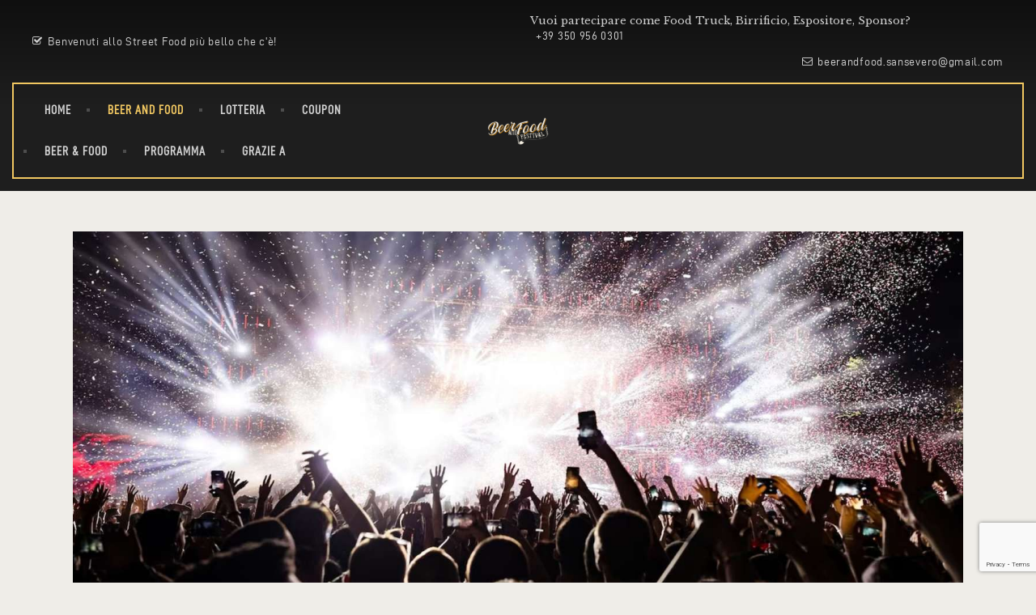

--- FILE ---
content_type: text/html; charset=UTF-8
request_url: https://www.beerandfoodfestival.it/il-festival/
body_size: 21842
content:
<!DOCTYPE html>
<html lang="it-IT" class="no-js
									 scheme_default										">
<head>
			<meta charset="UTF-8">
		<meta name="viewport" content="width=device-width, initial-scale=1, maximum-scale=1">
		<meta name="format-detection" content="telephone=no">
		<link rel="profile" href="//gmpg.org/xfn/11">
		<title>Il Festival &#8211; Beer And Food Festival San Severo | Street Food | Eventi San Severo Foggia Puglia</title>
<meta name='robots' content='max-image-preview:large' />
<link rel='dns-prefetch' href='//stats.wp.com' />
<link rel='dns-prefetch' href='//fonts.googleapis.com' />
<link rel="alternate" type="application/rss+xml" title="Beer And Food Festival San Severo | Street Food | Eventi San Severo Foggia Puglia &raquo; Feed" href="https://www.beerandfoodfestival.it/feed/" />
<link rel="alternate" type="application/rss+xml" title="Beer And Food Festival San Severo | Street Food | Eventi San Severo Foggia Puglia &raquo; Feed dei commenti" href="https://www.beerandfoodfestival.it/comments/feed/" />
<link rel="alternate" type="text/calendar" title="Beer And Food Festival San Severo | Street Food | Eventi San Severo Foggia Puglia &raquo; iCal Feed" href="https://www.beerandfoodfestival.it/events/?ical=1" />
<link rel="alternate" title="oEmbed (JSON)" type="application/json+oembed" href="https://www.beerandfoodfestival.it/wp-json/oembed/1.0/embed?url=https%3A%2F%2Fwww.beerandfoodfestival.it%2Fil-festival%2F" />
<link rel="alternate" title="oEmbed (XML)" type="text/xml+oembed" href="https://www.beerandfoodfestival.it/wp-json/oembed/1.0/embed?url=https%3A%2F%2Fwww.beerandfoodfestival.it%2Fil-festival%2F&#038;format=xml" />
			<meta property="og:type" content="article" />
			<meta property="og:url" content="https://www.beerandfoodfestival.it/il-festival/" />
			<meta property="og:title" content="Il Festival" />
			<meta property="og:description" content="															
			Una Festa per Tutti i Sensi!		
		Nel cuore di San Severo, un evento che delizia i sensi di giovani e adulti: il &quot;Beer and Food Festival San Severo&quot;.Il Festival unisce sapientemente il gusto dell&#039;ottima cucina di strada proveniente da varie regioni d&#039;Italia, con l&#039;energia della musica live, l&#039;entusiasmo dei giochi per bambini e la maestria" />  
			<style id='wp-img-auto-sizes-contain-inline-css' type='text/css'>
img:is([sizes=auto i],[sizes^="auto," i]){contain-intrinsic-size:3000px 1500px}
/*# sourceURL=wp-img-auto-sizes-contain-inline-css */
</style>
<link property="stylesheet" rel='stylesheet' id='trx_addons-icons-css' href='https://www.beerandfoodfestival.it/wp-content/plugins/trx_addons/css/font-icons/css/trx_addons_icons.css' type='text/css' media='all' />
<link property="stylesheet" rel='stylesheet' id='sbi_styles-css' href='https://www.beerandfoodfestival.it/wp-content/plugins/instagram-feed/css/sbi-styles.min.css?ver=6.2' type='text/css' media='all' />
<style id='wp-emoji-styles-inline-css' type='text/css'>

	img.wp-smiley, img.emoji {
		display: inline !important;
		border: none !important;
		box-shadow: none !important;
		height: 1em !important;
		width: 1em !important;
		margin: 0 0.07em !important;
		vertical-align: -0.1em !important;
		background: none !important;
		padding: 0 !important;
	}
/*# sourceURL=wp-emoji-styles-inline-css */
</style>
<link property="stylesheet" rel='stylesheet' id='wp-block-library-css' href='https://www.beerandfoodfestival.it/wp-includes/css/dist/block-library/style.min.css?ver=6.9' type='text/css' media='all' />
<style id='global-styles-inline-css' type='text/css'>
:root{--wp--preset--aspect-ratio--square: 1;--wp--preset--aspect-ratio--4-3: 4/3;--wp--preset--aspect-ratio--3-4: 3/4;--wp--preset--aspect-ratio--3-2: 3/2;--wp--preset--aspect-ratio--2-3: 2/3;--wp--preset--aspect-ratio--16-9: 16/9;--wp--preset--aspect-ratio--9-16: 9/16;--wp--preset--color--black: #000000;--wp--preset--color--cyan-bluish-gray: #abb8c3;--wp--preset--color--white: #ffffff;--wp--preset--color--pale-pink: #f78da7;--wp--preset--color--vivid-red: #cf2e2e;--wp--preset--color--luminous-vivid-orange: #ff6900;--wp--preset--color--luminous-vivid-amber: #fcb900;--wp--preset--color--light-green-cyan: #7bdcb5;--wp--preset--color--vivid-green-cyan: #00d084;--wp--preset--color--pale-cyan-blue: #8ed1fc;--wp--preset--color--vivid-cyan-blue: #0693e3;--wp--preset--color--vivid-purple: #9b51e0;--wp--preset--color--bg-color: #EFEDE8;--wp--preset--color--bd-color: #B7B4AC;--wp--preset--color--text-dark: #1E1E1E;--wp--preset--color--text-light: #828282;--wp--preset--color--text-link: #1E1E1E;--wp--preset--color--text-hover: #F1C761;--wp--preset--color--text-link-2: #F1C761;--wp--preset--color--text-hover-2: #1E1E1E;--wp--preset--color--text-link-3: #F1C761;--wp--preset--color--text-hover-3: #4D4D4D;--wp--preset--gradient--vivid-cyan-blue-to-vivid-purple: linear-gradient(135deg,rgb(6,147,227) 0%,rgb(155,81,224) 100%);--wp--preset--gradient--light-green-cyan-to-vivid-green-cyan: linear-gradient(135deg,rgb(122,220,180) 0%,rgb(0,208,130) 100%);--wp--preset--gradient--luminous-vivid-amber-to-luminous-vivid-orange: linear-gradient(135deg,rgb(252,185,0) 0%,rgb(255,105,0) 100%);--wp--preset--gradient--luminous-vivid-orange-to-vivid-red: linear-gradient(135deg,rgb(255,105,0) 0%,rgb(207,46,46) 100%);--wp--preset--gradient--very-light-gray-to-cyan-bluish-gray: linear-gradient(135deg,rgb(238,238,238) 0%,rgb(169,184,195) 100%);--wp--preset--gradient--cool-to-warm-spectrum: linear-gradient(135deg,rgb(74,234,220) 0%,rgb(151,120,209) 20%,rgb(207,42,186) 40%,rgb(238,44,130) 60%,rgb(251,105,98) 80%,rgb(254,248,76) 100%);--wp--preset--gradient--blush-light-purple: linear-gradient(135deg,rgb(255,206,236) 0%,rgb(152,150,240) 100%);--wp--preset--gradient--blush-bordeaux: linear-gradient(135deg,rgb(254,205,165) 0%,rgb(254,45,45) 50%,rgb(107,0,62) 100%);--wp--preset--gradient--luminous-dusk: linear-gradient(135deg,rgb(255,203,112) 0%,rgb(199,81,192) 50%,rgb(65,88,208) 100%);--wp--preset--gradient--pale-ocean: linear-gradient(135deg,rgb(255,245,203) 0%,rgb(182,227,212) 50%,rgb(51,167,181) 100%);--wp--preset--gradient--electric-grass: linear-gradient(135deg,rgb(202,248,128) 0%,rgb(113,206,126) 100%);--wp--preset--gradient--midnight: linear-gradient(135deg,rgb(2,3,129) 0%,rgb(40,116,252) 100%);--wp--preset--font-size--small: 13px;--wp--preset--font-size--medium: 20px;--wp--preset--font-size--large: 36px;--wp--preset--font-size--x-large: 42px;--wp--preset--spacing--20: 0.44rem;--wp--preset--spacing--30: 0.67rem;--wp--preset--spacing--40: 1rem;--wp--preset--spacing--50: 1.5rem;--wp--preset--spacing--60: 2.25rem;--wp--preset--spacing--70: 3.38rem;--wp--preset--spacing--80: 5.06rem;--wp--preset--shadow--natural: 6px 6px 9px rgba(0, 0, 0, 0.2);--wp--preset--shadow--deep: 12px 12px 50px rgba(0, 0, 0, 0.4);--wp--preset--shadow--sharp: 6px 6px 0px rgba(0, 0, 0, 0.2);--wp--preset--shadow--outlined: 6px 6px 0px -3px rgb(255, 255, 255), 6px 6px rgb(0, 0, 0);--wp--preset--shadow--crisp: 6px 6px 0px rgb(0, 0, 0);}:where(.is-layout-flex){gap: 0.5em;}:where(.is-layout-grid){gap: 0.5em;}body .is-layout-flex{display: flex;}.is-layout-flex{flex-wrap: wrap;align-items: center;}.is-layout-flex > :is(*, div){margin: 0;}body .is-layout-grid{display: grid;}.is-layout-grid > :is(*, div){margin: 0;}:where(.wp-block-columns.is-layout-flex){gap: 2em;}:where(.wp-block-columns.is-layout-grid){gap: 2em;}:where(.wp-block-post-template.is-layout-flex){gap: 1.25em;}:where(.wp-block-post-template.is-layout-grid){gap: 1.25em;}.has-black-color{color: var(--wp--preset--color--black) !important;}.has-cyan-bluish-gray-color{color: var(--wp--preset--color--cyan-bluish-gray) !important;}.has-white-color{color: var(--wp--preset--color--white) !important;}.has-pale-pink-color{color: var(--wp--preset--color--pale-pink) !important;}.has-vivid-red-color{color: var(--wp--preset--color--vivid-red) !important;}.has-luminous-vivid-orange-color{color: var(--wp--preset--color--luminous-vivid-orange) !important;}.has-luminous-vivid-amber-color{color: var(--wp--preset--color--luminous-vivid-amber) !important;}.has-light-green-cyan-color{color: var(--wp--preset--color--light-green-cyan) !important;}.has-vivid-green-cyan-color{color: var(--wp--preset--color--vivid-green-cyan) !important;}.has-pale-cyan-blue-color{color: var(--wp--preset--color--pale-cyan-blue) !important;}.has-vivid-cyan-blue-color{color: var(--wp--preset--color--vivid-cyan-blue) !important;}.has-vivid-purple-color{color: var(--wp--preset--color--vivid-purple) !important;}.has-black-background-color{background-color: var(--wp--preset--color--black) !important;}.has-cyan-bluish-gray-background-color{background-color: var(--wp--preset--color--cyan-bluish-gray) !important;}.has-white-background-color{background-color: var(--wp--preset--color--white) !important;}.has-pale-pink-background-color{background-color: var(--wp--preset--color--pale-pink) !important;}.has-vivid-red-background-color{background-color: var(--wp--preset--color--vivid-red) !important;}.has-luminous-vivid-orange-background-color{background-color: var(--wp--preset--color--luminous-vivid-orange) !important;}.has-luminous-vivid-amber-background-color{background-color: var(--wp--preset--color--luminous-vivid-amber) !important;}.has-light-green-cyan-background-color{background-color: var(--wp--preset--color--light-green-cyan) !important;}.has-vivid-green-cyan-background-color{background-color: var(--wp--preset--color--vivid-green-cyan) !important;}.has-pale-cyan-blue-background-color{background-color: var(--wp--preset--color--pale-cyan-blue) !important;}.has-vivid-cyan-blue-background-color{background-color: var(--wp--preset--color--vivid-cyan-blue) !important;}.has-vivid-purple-background-color{background-color: var(--wp--preset--color--vivid-purple) !important;}.has-black-border-color{border-color: var(--wp--preset--color--black) !important;}.has-cyan-bluish-gray-border-color{border-color: var(--wp--preset--color--cyan-bluish-gray) !important;}.has-white-border-color{border-color: var(--wp--preset--color--white) !important;}.has-pale-pink-border-color{border-color: var(--wp--preset--color--pale-pink) !important;}.has-vivid-red-border-color{border-color: var(--wp--preset--color--vivid-red) !important;}.has-luminous-vivid-orange-border-color{border-color: var(--wp--preset--color--luminous-vivid-orange) !important;}.has-luminous-vivid-amber-border-color{border-color: var(--wp--preset--color--luminous-vivid-amber) !important;}.has-light-green-cyan-border-color{border-color: var(--wp--preset--color--light-green-cyan) !important;}.has-vivid-green-cyan-border-color{border-color: var(--wp--preset--color--vivid-green-cyan) !important;}.has-pale-cyan-blue-border-color{border-color: var(--wp--preset--color--pale-cyan-blue) !important;}.has-vivid-cyan-blue-border-color{border-color: var(--wp--preset--color--vivid-cyan-blue) !important;}.has-vivid-purple-border-color{border-color: var(--wp--preset--color--vivid-purple) !important;}.has-vivid-cyan-blue-to-vivid-purple-gradient-background{background: var(--wp--preset--gradient--vivid-cyan-blue-to-vivid-purple) !important;}.has-light-green-cyan-to-vivid-green-cyan-gradient-background{background: var(--wp--preset--gradient--light-green-cyan-to-vivid-green-cyan) !important;}.has-luminous-vivid-amber-to-luminous-vivid-orange-gradient-background{background: var(--wp--preset--gradient--luminous-vivid-amber-to-luminous-vivid-orange) !important;}.has-luminous-vivid-orange-to-vivid-red-gradient-background{background: var(--wp--preset--gradient--luminous-vivid-orange-to-vivid-red) !important;}.has-very-light-gray-to-cyan-bluish-gray-gradient-background{background: var(--wp--preset--gradient--very-light-gray-to-cyan-bluish-gray) !important;}.has-cool-to-warm-spectrum-gradient-background{background: var(--wp--preset--gradient--cool-to-warm-spectrum) !important;}.has-blush-light-purple-gradient-background{background: var(--wp--preset--gradient--blush-light-purple) !important;}.has-blush-bordeaux-gradient-background{background: var(--wp--preset--gradient--blush-bordeaux) !important;}.has-luminous-dusk-gradient-background{background: var(--wp--preset--gradient--luminous-dusk) !important;}.has-pale-ocean-gradient-background{background: var(--wp--preset--gradient--pale-ocean) !important;}.has-electric-grass-gradient-background{background: var(--wp--preset--gradient--electric-grass) !important;}.has-midnight-gradient-background{background: var(--wp--preset--gradient--midnight) !important;}.has-small-font-size{font-size: var(--wp--preset--font-size--small) !important;}.has-medium-font-size{font-size: var(--wp--preset--font-size--medium) !important;}.has-large-font-size{font-size: var(--wp--preset--font-size--large) !important;}.has-x-large-font-size{font-size: var(--wp--preset--font-size--x-large) !important;}
/*# sourceURL=global-styles-inline-css */
</style>

<style id='classic-theme-styles-inline-css' type='text/css'>
/*! This file is auto-generated */
.wp-block-button__link{color:#fff;background-color:#32373c;border-radius:9999px;box-shadow:none;text-decoration:none;padding:calc(.667em + 2px) calc(1.333em + 2px);font-size:1.125em}.wp-block-file__button{background:#32373c;color:#fff;text-decoration:none}
/*# sourceURL=/wp-includes/css/classic-themes.min.css */
</style>
<link property="stylesheet" rel='stylesheet' id='contact-form-7-css' href='https://www.beerandfoodfestival.it/wp-content/plugins/contact-form-7/includes/css/styles.css?ver=5.8' type='text/css' media='all' />
<link property="stylesheet" rel='stylesheet' id='magnific-popup-css' href='https://www.beerandfoodfestival.it/wp-content/plugins/trx_addons/js/magnific/magnific-popup.min.css' type='text/css' media='all' />
<link property="stylesheet" rel='stylesheet' id='trx-popup-style-css' href='https://www.beerandfoodfestival.it/wp-content/plugins/trx_popup/css/style.css' type='text/css' media='all' />
<link property="stylesheet" rel='stylesheet' id='trx-popup-custom-css' href='https://www.beerandfoodfestival.it/wp-content/plugins/trx_popup/css/custom.css' type='text/css' media='all' />
<link property="stylesheet" rel='stylesheet' id='trx-popup-stylesheet-css' href='https://www.beerandfoodfestival.it/wp-content/plugins/trx_popup/css/fonts/Inter/stylesheet.css' type='text/css' media='all' />
<link property="stylesheet" rel='stylesheet' id='woocommerce-layout-css' href='https://www.beerandfoodfestival.it/wp-content/plugins/woocommerce/assets/css/woocommerce-layout.css?ver=8.0.1' type='text/css' media='all' />
<link property="stylesheet" rel='stylesheet' id='woocommerce-smallscreen-css' href='https://www.beerandfoodfestival.it/wp-content/plugins/woocommerce/assets/css/woocommerce-smallscreen.css?ver=8.0.1' type='text/css' media='only screen and (max-width: 768px)' />
<link property="stylesheet" rel='stylesheet' id='woocommerce-general-css' href='https://www.beerandfoodfestival.it/wp-content/plugins/woocommerce/assets/css/woocommerce.css?ver=8.0.1' type='text/css' media='all' />
<style id='woocommerce-inline-inline-css' type='text/css'>
.woocommerce form .form-row .required { visibility: visible; }
/*# sourceURL=woocommerce-inline-inline-css */
</style>
<link property="stylesheet" rel='stylesheet' id='elementor-icons-css' href='https://www.beerandfoodfestival.it/wp-content/plugins/elementor/assets/lib/eicons/css/elementor-icons.min.css?ver=5.21.0' type='text/css' media='all' />
<link property="stylesheet" rel='stylesheet' id='elementor-frontend-css' href='https://www.beerandfoodfestival.it/wp-content/plugins/elementor/assets/css/frontend.min.css?ver=3.15.2' type='text/css' media='all' />
<style id='elementor-frontend-inline-css' type='text/css'>
.elementor-kit-2141{--e-global-color-primary:#6EC1E4;--e-global-color-secondary:#54595F;--e-global-color-text:#7A7A7A;--e-global-color-accent:#61CE70;--e-global-color-6f3e751c:#4054B2;--e-global-color-18e65a12:#23A455;--e-global-color-600da51:#000;--e-global-color-2a55ff0c:#FFF;--e-global-typography-primary-font-family:"Roboto";--e-global-typography-primary-font-weight:600;--e-global-typography-secondary-font-family:"Roboto Slab";--e-global-typography-secondary-font-weight:400;--e-global-typography-text-font-family:"Roboto";--e-global-typography-text-font-weight:400;--e-global-typography-accent-font-family:"Roboto";--e-global-typography-accent-font-weight:500;}.elementor-section.elementor-section-boxed > .elementor-container{max-width:1200px;}.e-con{--container-max-width:1200px;}.elementor-widget:not(:last-child){margin-bottom:0px;}.elementor-element{--widgets-spacing:0px;}{}.sc_layouts_title_caption{display:var(--page-title-display);}@media(max-width:1024px){.elementor-section.elementor-section-boxed > .elementor-container{max-width:1024px;}.e-con{--container-max-width:1024px;}}@media(max-width:767px){.elementor-section.elementor-section-boxed > .elementor-container{max-width:767px;}.e-con{--container-max-width:767px;}}
.elementor-3013 .elementor-element.elementor-element-8910f80 .trx_addons_bg_text{z-index:0;}.elementor-3013 .elementor-element.elementor-element-8910f80 .trx_addons_bg_text.trx_addons_marquee_wrap .trx_addons_marquee_element{padding-right:50px;}.elementor-3013 .elementor-element.elementor-element-d6518f8{--spacer-size:50px;}.elementor-3013 .elementor-element.elementor-element-0dec375{--spacer-size:50px;}.elementor-3013 .elementor-element.elementor-element-b3499c3 .trx_addons_bg_text{z-index:0;}.elementor-3013 .elementor-element.elementor-element-b3499c3 .trx_addons_bg_text.trx_addons_marquee_wrap .trx_addons_marquee_element{padding-right:50px;}.elementor-3013 .elementor-element.elementor-element-bd41f99 > .elementor-widget-container{margin:15px 0px 0px 0px;}.elementor-3013 .elementor-element.elementor-element-1b7e134 .trx_addons_bg_text{z-index:0;}.elementor-3013 .elementor-element.elementor-element-1b7e134 .trx_addons_bg_text.trx_addons_marquee_wrap .trx_addons_marquee_element{padding-right:50px;}.elementor-3013 .elementor-element.elementor-element-0b3b402{--spacer-size:50px;}.elementor-3013 .elementor-element.elementor-element-9f17cfb .trx_addons_bg_text{z-index:0;}.elementor-3013 .elementor-element.elementor-element-9f17cfb .trx_addons_bg_text.trx_addons_marquee_wrap .trx_addons_marquee_element{padding-right:50px;}.elementor-3013 .elementor-element.elementor-element-9b77375 > .elementor-widget-container{margin:15px 0px 0px 0px;}.elementor-3013 .elementor-element.elementor-element-c7149aa .trx_addons_bg_text{z-index:0;}.elementor-3013 .elementor-element.elementor-element-c7149aa .trx_addons_bg_text.trx_addons_marquee_wrap .trx_addons_marquee_element{padding-right:50px;}.elementor-3013 .elementor-element.elementor-element-299794c{--spacer-size:50px;}.elementor-3013 .elementor-element.elementor-element-1baac11 .trx_addons_bg_text{z-index:0;}.elementor-3013 .elementor-element.elementor-element-1baac11 .trx_addons_bg_text.trx_addons_marquee_wrap .trx_addons_marquee_element{padding-right:50px;}.elementor-3013 .elementor-element.elementor-element-e2577c6 > .elementor-widget-container{margin:15px 0px 0px 0px;}.elementor-3013 .elementor-element.elementor-element-3f285c3 .trx_addons_bg_text{z-index:0;}.elementor-3013 .elementor-element.elementor-element-3f285c3 .trx_addons_bg_text.trx_addons_marquee_wrap .trx_addons_marquee_element{padding-right:50px;}.elementor-3013 .elementor-element.elementor-element-d384a4e{--spacer-size:50px;}.elementor-3013 .elementor-element.elementor-element-830045d .trx_addons_bg_text{z-index:0;}.elementor-3013 .elementor-element.elementor-element-830045d .trx_addons_bg_text.trx_addons_marquee_wrap .trx_addons_marquee_element{padding-right:50px;}.elementor-3013 .elementor-element.elementor-element-535d0fd > .elementor-widget-container{margin:15px 0px 0px 0px;}.elementor-3013 .elementor-element.elementor-element-283583f .trx_addons_bg_text{z-index:0;}.elementor-3013 .elementor-element.elementor-element-283583f .trx_addons_bg_text.trx_addons_marquee_wrap .trx_addons_marquee_element{padding-right:50px;}.elementor-3013 .elementor-element.elementor-element-4c8e56b{--spacer-size:50px;}.elementor-3013 .elementor-element.elementor-element-1d18c2f .trx_addons_bg_text{z-index:0;}.elementor-3013 .elementor-element.elementor-element-1d18c2f .trx_addons_bg_text.trx_addons_marquee_wrap .trx_addons_marquee_element{padding-right:50px;}.elementor-3013 .elementor-element.elementor-element-fa7a34e > .elementor-widget-container{margin:15px 0px 0px 0px;}.elementor-3013 .elementor-element.elementor-element-3760a51 .trx_addons_bg_text{z-index:0;}.elementor-3013 .elementor-element.elementor-element-3760a51 .trx_addons_bg_text.trx_addons_marquee_wrap .trx_addons_marquee_element{padding-right:50px;}.elementor-3013 .elementor-element.elementor-element-0791689{--spacer-size:50px;}.elementor-3013 .elementor-element.elementor-element-68d085a .trx_addons_bg_text{z-index:0;}.elementor-3013 .elementor-element.elementor-element-68d085a .trx_addons_bg_text.trx_addons_marquee_wrap .trx_addons_marquee_element{padding-right:50px;}.elementor-3013 .elementor-element.elementor-element-bae601f > .elementor-widget-container{margin:15px 0px 0px 0px;}.elementor-3013 .elementor-element.elementor-element-1d4be04{--spacer-size:50px;}.elementor-3013 .elementor-element.elementor-element-5c7c532:not(.elementor-motion-effects-element-type-background), .elementor-3013 .elementor-element.elementor-element-5c7c532 > .elementor-motion-effects-container > .elementor-motion-effects-layer{background-color:#1e1e1e;}.elementor-3013 .elementor-element.elementor-element-5c7c532 .trx_addons_bg_text{z-index:0;}.elementor-3013 .elementor-element.elementor-element-5c7c532 .trx_addons_bg_text.trx_addons_marquee_wrap .trx_addons_marquee_element{padding-right:50px;}.elementor-3013 .elementor-element.elementor-element-5c7c532{transition:background 0.3s, border 0.3s, border-radius 0.3s, box-shadow 0.3s;}.elementor-3013 .elementor-element.elementor-element-5c7c532 > .elementor-background-overlay{transition:background 0.3s, border-radius 0.3s, opacity 0.3s;}.elementor-3013 .elementor-element.elementor-element-30d61e2{--spacer-size:50px;}.elementor-3013 .elementor-element.elementor-element-5d129e2 .sc_item_title_text{-webkit-text-stroke-width:0px;}.elementor-3013 .elementor-element.elementor-element-5d129e2 .sc_item_title_text2{-webkit-text-stroke-width:0px;}.elementor-3013 .elementor-element.elementor-element-0e4fad6 .trx_addons_bg_text{z-index:0;}.elementor-3013 .elementor-element.elementor-element-0e4fad6 .trx_addons_bg_text.trx_addons_marquee_wrap .trx_addons_marquee_element{padding-right:50px;}.elementor-3013 .elementor-element.elementor-element-0e4fad6 > .elementor-container{text-align:center;}.elementor-3013 .elementor-element.elementor-element-0b30722{--spacer-size:50px;}
/*# sourceURL=elementor-frontend-inline-css */
</style>
<link property="stylesheet" rel='stylesheet' id='swiper-css' href='https://www.beerandfoodfestival.it/wp-content/plugins/elementor/assets/lib/swiper/css/swiper.min.css?ver=5.3.6' type='text/css' media='all' />
<link property="stylesheet" rel='stylesheet' id='font-awesome-5-all-css' href='https://www.beerandfoodfestival.it/wp-content/plugins/elementor/assets/lib/font-awesome/css/all.min.css?ver=3.15.2' type='text/css' media='all' />
<link property="stylesheet" rel='stylesheet' id='font-awesome-4-shim-css' href='https://www.beerandfoodfestival.it/wp-content/plugins/elementor/assets/lib/font-awesome/css/v4-shims.min.css?ver=3.15.2' type='text/css' media='all' />
<link property="stylesheet" rel='stylesheet' id='trx_addons-css' href='https://www.beerandfoodfestival.it/wp-content/plugins/trx_addons/css/__styles.css' type='text/css' media='all' />
<link property="stylesheet" rel='stylesheet' id='trx_addons-animations-css' href='https://www.beerandfoodfestival.it/wp-content/plugins/trx_addons/css/trx_addons.animations.css' type='text/css' media='all' />
<link property="stylesheet" rel='stylesheet' id='wpgdprc-front-css-css' href='https://www.beerandfoodfestival.it/wp-content/plugins/wp-gdpr-compliance/Assets/css/front.css?ver=1691853943' type='text/css' media='all' />
<style id='wpgdprc-front-css-inline-css' type='text/css'>
:root{--wp-gdpr--bar--background-color: #000000;--wp-gdpr--bar--color: #ffffff;--wp-gdpr--button--background-color: #000000;--wp-gdpr--button--background-color--darken: #000000;--wp-gdpr--button--color: #ffffff;}
/*# sourceURL=wpgdprc-front-css-inline-css */
</style>
<link property="stylesheet" rel='stylesheet' id='pubzinne-font-HunterRiver-css' href='https://www.beerandfoodfestival.it/wp-content/themes/pubzinne/skins/default/css/font-face/HunterRiver/stylesheet.css' type='text/css' media='all' />
<link property="stylesheet" rel='stylesheet' id='pubzinne-font-DINCondensed-Bold-css' href='https://www.beerandfoodfestival.it/wp-content/themes/pubzinne/skins/default/css/font-face/DINCondensed-Bold/stylesheet.css' type='text/css' media='all' />
<link property="stylesheet" rel='stylesheet' id='pubzinne-font-DINCondensed-css' href='https://www.beerandfoodfestival.it/wp-content/themes/pubzinne/skins/default/css/font-face/DINCondensed/stylesheet.css' type='text/css' media='all' />
<link property="stylesheet" rel='stylesheet' id='pubzinne-font-DIN-css' href='https://www.beerandfoodfestival.it/wp-content/themes/pubzinne/skins/default/css/font-face/DIN/stylesheet.css' type='text/css' media='all' />
<link property="stylesheet" rel='stylesheet' id='pubzinne-font-google_fonts-css' href='https://fonts.googleapis.com/css?family=Libre+Baskerville:400,700&#038;subset=latin,latin-ext' type='text/css' media='all' />
<link property="stylesheet" rel='stylesheet' id='pubzinne-fontello-css' href='https://www.beerandfoodfestival.it/wp-content/themes/pubzinne/skins/default/css/font-icons/css/fontello.css' type='text/css' media='all' />

<style id="elementor-post-1480">.elementor-1480 .elementor-element.elementor-element-1ea3fcde > .elementor-background-overlay{background-color:transparent;background-image:linear-gradient(180deg, #000000 0%, rgba(0, 0, 0, 0) 55%);opacity:0.5;transition:background 0.3s, border-radius 0.3s, opacity 0.3s;}.elementor-1480 .elementor-element.elementor-element-1ea3fcde .trx_addons_bg_text{z-index:0;}.elementor-1480 .elementor-element.elementor-element-1ea3fcde .trx_addons_bg_text.trx_addons_marquee_wrap .trx_addons_marquee_element{padding-right:50px;}.elementor-1480 .elementor-element.elementor-element-1ea3fcde{transition:background 0.3s, border 0.3s, border-radius 0.3s, box-shadow 0.3s;padding:0px 0px 0px 0px;}.elementor-bc-flex-widget .elementor-1480 .elementor-element.elementor-element-6da57db4.elementor-column .elementor-widget-wrap{align-items:center;}.elementor-1480 .elementor-element.elementor-element-6da57db4.elementor-column.elementor-element[data-element_type="column"] > .elementor-widget-wrap.elementor-element-populated{align-content:center;align-items:center;}.elementor-1480 .elementor-element.elementor-element-662da964:not(.elementor-motion-effects-element-type-background), .elementor-1480 .elementor-element.elementor-element-662da964 > .elementor-motion-effects-container > .elementor-motion-effects-layer{background-color:rgba(2, 1, 1, 0);}.elementor-1480 .elementor-element.elementor-element-662da964 .trx_addons_bg_text{z-index:0;}.elementor-1480 .elementor-element.elementor-element-662da964 .trx_addons_bg_text.trx_addons_marquee_wrap .trx_addons_marquee_element{padding-right:50px;}.elementor-1480 .elementor-element.elementor-element-662da964{transition:background 0.3s, border 0.3s, border-radius 0.3s, box-shadow 0.3s;padding:10px 25px 10px 25px;}.elementor-1480 .elementor-element.elementor-element-662da964 > .elementor-background-overlay{transition:background 0.3s, border-radius 0.3s, opacity 0.3s;}.elementor-bc-flex-widget .elementor-1480 .elementor-element.elementor-element-42961654.elementor-column .elementor-widget-wrap{align-items:center;}.elementor-1480 .elementor-element.elementor-element-42961654.elementor-column.elementor-element[data-element_type="column"] > .elementor-widget-wrap.elementor-element-populated{align-content:center;align-items:center;}.elementor-bc-flex-widget .elementor-1480 .elementor-element.elementor-element-4337831a.elementor-column .elementor-widget-wrap{align-items:center;}.elementor-1480 .elementor-element.elementor-element-4337831a.elementor-column.elementor-element[data-element_type="column"] > .elementor-widget-wrap.elementor-element-populated{align-content:center;align-items:center;}.elementor-1480 .elementor-element.elementor-element-59e87c86:not(.elementor-motion-effects-element-type-background), .elementor-1480 .elementor-element.elementor-element-59e87c86 > .elementor-motion-effects-container > .elementor-motion-effects-layer{background-color:rgba(2, 1, 1, 0);}.elementor-1480 .elementor-element.elementor-element-59e87c86 .trx_addons_bg_text{z-index:0;}.elementor-1480 .elementor-element.elementor-element-59e87c86 .trx_addons_bg_text.trx_addons_marquee_wrap .trx_addons_marquee_element{padding-right:50px;}.elementor-1480 .elementor-element.elementor-element-59e87c86{border-style:solid;border-width:0px 0px 0px 0px;transition:background 0.3s, border 0.3s, border-radius 0.3s, box-shadow 0.3s;margin-top:0px;margin-bottom:0px;padding:0px 15px 15px 15px;}.elementor-1480 .elementor-element.elementor-element-59e87c86 > .elementor-background-overlay{transition:background 0.3s, border-radius 0.3s, opacity 0.3s;}.elementor-bc-flex-widget .elementor-1480 .elementor-element.elementor-element-72fc07cb.elementor-column .elementor-widget-wrap{align-items:center;}.elementor-1480 .elementor-element.elementor-element-72fc07cb.elementor-column.elementor-element[data-element_type="column"] > .elementor-widget-wrap.elementor-element-populated{align-content:center;align-items:center;}.elementor-1480 .elementor-element.elementor-element-72fc07cb > .elementor-element-populated{border-style:solid;border-width:2px 0px 2px 2px;border-color:#F1C761;transition:background 0.3s, border 0.3s, border-radius 0.3s, box-shadow 0.3s;margin:0px 0px 0px 0px;--e-column-margin-right:0px;--e-column-margin-left:0px;}.elementor-1480 .elementor-element.elementor-element-72fc07cb > .elementor-element-populated > .elementor-background-overlay{transition:background 0.3s, border-radius 0.3s, opacity 0.3s;}.elementor-bc-flex-widget .elementor-1480 .elementor-element.elementor-element-2cce0ce3.elementor-column .elementor-widget-wrap{align-items:center;}.elementor-1480 .elementor-element.elementor-element-2cce0ce3.elementor-column.elementor-element[data-element_type="column"] > .elementor-widget-wrap.elementor-element-populated{align-content:center;align-items:center;}.elementor-1480 .elementor-element.elementor-element-2cce0ce3 > .elementor-element-populated{border-style:solid;border-width:2px 0px 2px 0px;border-color:#F1C761;transition:background 0.3s, border 0.3s, border-radius 0.3s, box-shadow 0.3s;}.elementor-1480 .elementor-element.elementor-element-2cce0ce3 > .elementor-element-populated, .elementor-1480 .elementor-element.elementor-element-2cce0ce3 > .elementor-element-populated > .elementor-background-overlay, .elementor-1480 .elementor-element.elementor-element-2cce0ce3 > .elementor-background-slideshow{border-radius:0px 0px 0px 0px;}.elementor-1480 .elementor-element.elementor-element-2cce0ce3 > .elementor-element-populated > .elementor-background-overlay{transition:background 0.3s, border-radius 0.3s, opacity 0.3s;}.elementor-1480 .elementor-element.elementor-element-2cce0ce3 > .elementor-element-populated.elementor-column-wrap{padding:0px 14px 0px 0px;}.elementor-1480 .elementor-element.elementor-element-12e74e2e .logo_image{max-height:7.5em;}.elementor-bc-flex-widget .elementor-1480 .elementor-element.elementor-element-2586e6af.elementor-column .elementor-widget-wrap{align-items:center;}.elementor-1480 .elementor-element.elementor-element-2586e6af.elementor-column.elementor-element[data-element_type="column"] > .elementor-widget-wrap.elementor-element-populated{align-content:center;align-items:center;}.elementor-1480 .elementor-element.elementor-element-2586e6af > .elementor-element-populated{border-style:solid;border-width:2px 2px 2px 0px;border-color:#F1C761;transition:background 0.3s, border 0.3s, border-radius 0.3s, box-shadow 0.3s;margin:0px 0px 0px 0px;--e-column-margin-right:0px;--e-column-margin-left:0px;}.elementor-1480 .elementor-element.elementor-element-2586e6af > .elementor-element-populated > .elementor-background-overlay{transition:background 0.3s, border-radius 0.3s, opacity 0.3s;}.elementor-1480 .elementor-element.elementor-element-2586e6af > .elementor-element-populated.elementor-column-wrap{padding:0px 0px 0px 0px;}.elementor-1480 .elementor-element.elementor-element-4ae84cc8 > .elementor-widget-container{margin:-7px 0px -7px 0px;padding:0px 0px 0px 0px;}.elementor-1480 .elementor-element.elementor-element-2fecbd54 .trx_addons_bg_text{z-index:0;}.elementor-1480 .elementor-element.elementor-element-2fecbd54 .trx_addons_bg_text.trx_addons_marquee_wrap .trx_addons_marquee_element{padding-right:50px;}.elementor-bc-flex-widget .elementor-1480 .elementor-element.elementor-element-5107c928.elementor-column .elementor-widget-wrap{align-items:center;}.elementor-1480 .elementor-element.elementor-element-5107c928.elementor-column.elementor-element[data-element_type="column"] > .elementor-widget-wrap.elementor-element-populated{align-content:center;align-items:center;}.elementor-bc-flex-widget .elementor-1480 .elementor-element.elementor-element-1ed9313.elementor-column .elementor-widget-wrap{align-items:center;}.elementor-1480 .elementor-element.elementor-element-1ed9313.elementor-column.elementor-element[data-element_type="column"] > .elementor-widget-wrap.elementor-element-populated{align-content:center;align-items:center;}.elementor-1480 .elementor-element.elementor-element-17550190 .logo_image{max-height:7.9em;}.trx-addons-layout--edit-mode .trx-addons-layout__inner{background-color:var(--theme-color-bg_color);}.trx-addons-layout--single-preview .trx-addons-layout__inner{background-color:var(--theme-color-bg_color);}@media(max-width:1024px){.elementor-1480 .elementor-element.elementor-element-662da964{padding:5px 25px 5px 25px;}.elementor-1480 .elementor-element.elementor-element-51739358 > .elementor-widget-container{margin:-10px 0px 0px 0px;}.elementor-1480 .elementor-element.elementor-element-7f40bee3 > .elementor-widget-container{margin:-10px 0px 0px 0px;}.elementor-1480 .elementor-element.elementor-element-59e87c86{padding:0px 9px 15px 15px;}.elementor-1480 .elementor-element.elementor-element-2cce0ce3 > .elementor-element-populated.elementor-column-wrap{padding:0px 0px 0px 0px;}.elementor-1480 .elementor-element.elementor-element-12e74e2e > .elementor-widget-container{padding:0px 0px 0px 0px;}.elementor-1480 .elementor-element.elementor-element-4ae84cc8 > .elementor-widget-container{margin:-7px 0px -7px 0px;}}@media(max-width:767px){.elementor-1480 .elementor-element.elementor-element-5107c928{width:25%;}.elementor-bc-flex-widget .elementor-1480 .elementor-element.elementor-element-5107c928.elementor-column .elementor-widget-wrap{align-items:center;}.elementor-1480 .elementor-element.elementor-element-5107c928.elementor-column.elementor-element[data-element_type="column"] > .elementor-widget-wrap.elementor-element-populated{align-content:center;align-items:center;}.elementor-1480 .elementor-element.elementor-element-1ed9313{width:75%;}.elementor-bc-flex-widget .elementor-1480 .elementor-element.elementor-element-1ed9313.elementor-column .elementor-widget-wrap{align-items:center;}.elementor-1480 .elementor-element.elementor-element-1ed9313.elementor-column.elementor-element[data-element_type="column"] > .elementor-widget-wrap.elementor-element-populated{align-content:center;align-items:center;}.elementor-1480 .elementor-element.elementor-element-1ed9313 > .elementor-element-populated.elementor-column-wrap{padding:0px 0px 0px 0px;}.elementor-1480 .elementor-element.elementor-element-17550190 .logo_image{max-height:67px;}}@media(min-width:768px){.elementor-1480 .elementor-element.elementor-element-72fc07cb{width:45%;}.elementor-1480 .elementor-element.elementor-element-2cce0ce3{width:10%;}.elementor-1480 .elementor-element.elementor-element-2586e6af{width:45%;}}</style>
<style id="elementor-post-686">.elementor-686 .elementor-element.elementor-element-63d5ec4:not(.elementor-motion-effects-element-type-background), .elementor-686 .elementor-element.elementor-element-63d5ec4 > .elementor-motion-effects-container > .elementor-motion-effects-layer{background-color:#1E1E1E;}.elementor-686 .elementor-element.elementor-element-63d5ec4 .trx_addons_bg_text{z-index:0;}.elementor-686 .elementor-element.elementor-element-63d5ec4 .trx_addons_bg_text.trx_addons_marquee_wrap .trx_addons_marquee_element{padding-right:50px;}.elementor-686 .elementor-element.elementor-element-63d5ec4{transition:background 0.3s, border 0.3s, border-radius 0.3s, box-shadow 0.3s;}.elementor-686 .elementor-element.elementor-element-63d5ec4 > .elementor-background-overlay{transition:background 0.3s, border-radius 0.3s, opacity 0.3s;}.elementor-686 .elementor-element.elementor-element-2dbaf30{--spacer-size:50px;}.elementor-686 .elementor-element.elementor-element-3124dac:not(.elementor-motion-effects-element-type-background), .elementor-686 .elementor-element.elementor-element-3124dac > .elementor-motion-effects-container > .elementor-motion-effects-layer{background-color:#1E1E1E;}.elementor-686 .elementor-element.elementor-element-3124dac .trx_addons_bg_text{z-index:0;}.elementor-686 .elementor-element.elementor-element-3124dac .trx_addons_bg_text.trx_addons_marquee_wrap .trx_addons_marquee_element{padding-right:50px;}.elementor-686 .elementor-element.elementor-element-3124dac{transition:background 0.3s, border 0.3s, border-radius 0.3s, box-shadow 0.3s;}.elementor-686 .elementor-element.elementor-element-3124dac > .elementor-background-overlay{transition:background 0.3s, border-radius 0.3s, opacity 0.3s;}.elementor-686 .elementor-element.elementor-element-144893c .trx_addons_bg_text{z-index:0;}.elementor-686 .elementor-element.elementor-element-144893c .trx_addons_bg_text.trx_addons_marquee_wrap .trx_addons_marquee_element{padding-right:50px;}.elementor-bc-flex-widget .elementor-686 .elementor-element.elementor-element-a76a579.elementor-column .elementor-widget-wrap{align-items:center;}.elementor-686 .elementor-element.elementor-element-a76a579.elementor-column.elementor-element[data-element_type="column"] > .elementor-widget-wrap.elementor-element-populated{align-content:center;align-items:center;}.elementor-686 .elementor-element.elementor-element-a76a579 > .elementor-element-populated{border-style:solid;border-width:2px 2px 2px 2px;border-color:#555151;transition:background 0.3s, border 0.3s, border-radius 0.3s, box-shadow 0.3s;}.elementor-686 .elementor-element.elementor-element-a76a579 > .elementor-element-populated > .elementor-background-overlay{transition:background 0.3s, border-radius 0.3s, opacity 0.3s;}.elementor-686 .elementor-element.elementor-element-8cf981c{--spacer-size:20px;}.elementor-686 .elementor-element.elementor-element-3f532a9{--spacer-size:20px;}.elementor-686 .elementor-element.elementor-element-7bed3a0 > .elementor-element-populated{border-style:solid;border-width:2px 0px 2px 0px;border-color:#555151;transition:background 0.3s, border 0.3s, border-radius 0.3s, box-shadow 0.3s;}.elementor-686 .elementor-element.elementor-element-7bed3a0 > .elementor-element-populated > .elementor-background-overlay{transition:background 0.3s, border-radius 0.3s, opacity 0.3s;}.elementor-686 .elementor-element.elementor-element-01f52b1{--spacer-size:50px;}.elementor-686 .elementor-element.elementor-element-cd71ad1 .logo_image{max-height:131px;}.elementor-686 .elementor-element.elementor-element-9130d2b img{width:71%;}.elementor-686 .elementor-element.elementor-element-cf98da7{--spacer-size:60px;}.elementor-bc-flex-widget .elementor-686 .elementor-element.elementor-element-a57a97a.elementor-column .elementor-widget-wrap{align-items:center;}.elementor-686 .elementor-element.elementor-element-a57a97a.elementor-column.elementor-element[data-element_type="column"] > .elementor-widget-wrap.elementor-element-populated{align-content:center;align-items:center;}.elementor-686 .elementor-element.elementor-element-a57a97a > .elementor-element-populated{border-style:solid;border-width:2px 2px 2px 2px;border-color:#555151;transition:background 0.3s, border 0.3s, border-radius 0.3s, box-shadow 0.3s;}.elementor-686 .elementor-element.elementor-element-a57a97a > .elementor-element-populated > .elementor-background-overlay{transition:background 0.3s, border-radius 0.3s, opacity 0.3s;}.elementor-686 .elementor-element.elementor-element-e487f9c{--spacer-size:50px;}.elementor-686 .elementor-element.elementor-element-bfef81f:not(.elementor-motion-effects-element-type-background), .elementor-686 .elementor-element.elementor-element-bfef81f > .elementor-motion-effects-container > .elementor-motion-effects-layer{background-color:#1E1E1E;}.elementor-686 .elementor-element.elementor-element-bfef81f .trx_addons_bg_text{z-index:0;}.elementor-686 .elementor-element.elementor-element-bfef81f .trx_addons_bg_text.trx_addons_marquee_wrap .trx_addons_marquee_element{padding-right:50px;}.elementor-686 .elementor-element.elementor-element-bfef81f{transition:background 0.3s, border 0.3s, border-radius 0.3s, box-shadow 0.3s;padding:20px 0px 80px 0px;}.elementor-686 .elementor-element.elementor-element-bfef81f > .elementor-background-overlay{transition:background 0.3s, border-radius 0.3s, opacity 0.3s;}.elementor-686 .elementor-element.elementor-element-34fb2e6{--spacer-size:20px;}.elementor-686 .elementor-element.elementor-element-98d8f09{--spacer-size:50px;}.elementor-686 .elementor-element.elementor-element-cbb5871 img{width:71%;}.elementor-686 .elementor-element.elementor-element-6f31b4f:not(.elementor-motion-effects-element-type-background), .elementor-686 .elementor-element.elementor-element-6f31b4f > .elementor-motion-effects-container > .elementor-motion-effects-layer{background-color:#1E1E1E;}.elementor-686 .elementor-element.elementor-element-6f31b4f .trx_addons_bg_text{z-index:0;}.elementor-686 .elementor-element.elementor-element-6f31b4f .trx_addons_bg_text.trx_addons_marquee_wrap .trx_addons_marquee_element{padding-right:50px;}.elementor-686 .elementor-element.elementor-element-6f31b4f{transition:background 0.3s, border 0.3s, border-radius 0.3s, box-shadow 0.3s;padding:20px 0px 80px 0px;}.elementor-686 .elementor-element.elementor-element-6f31b4f > .elementor-background-overlay{transition:background 0.3s, border-radius 0.3s, opacity 0.3s;}.elementor-686 .elementor-element.elementor-element-1733527{text-align:center;}.trx-addons-layout--edit-mode .trx-addons-layout__inner{background-color:var(--theme-color-bg_color);}.trx-addons-layout--single-preview .trx-addons-layout__inner{background-color:var(--theme-color-bg_color);}@media(max-width:1024px){.elementor-686 .elementor-element.elementor-element-01f52b1{--spacer-size:35px;}.elementor-686 .elementor-element.elementor-element-cf98da7{--spacer-size:35px;}.elementor-686 .elementor-element.elementor-element-bfef81f{padding:30px 0px 40px 0px;}.elementor-686 .elementor-element.elementor-element-98d8f09{--spacer-size:35px;}.elementor-686 .elementor-element.elementor-element-6f31b4f{padding:30px 0px 40px 0px;}}@media(max-width:767px){.elementor-686 .elementor-element.elementor-element-a76a579 > .elementor-element-populated.elementor-column-wrap{padding:15px 15px 15px 15px;}.elementor-686 .elementor-element.elementor-element-7bed3a0 > .elementor-element-populated{border-width:0px 2px 0px 2px;}.elementor-686 .elementor-element.elementor-element-a57a97a > .elementor-element-populated.elementor-column-wrap{padding:15px 15px 15px 15px;}.elementor-686 .elementor-element.elementor-element-5e9ae5c{font-size:11px;}}</style>
<link property="stylesheet" rel='stylesheet' id='pubzinne-style-css' href='https://www.beerandfoodfestival.it/wp-content/themes/pubzinne/style.css' type='text/css' media='all' />
<link property="stylesheet" rel='stylesheet' id='mediaelement-css' href='https://www.beerandfoodfestival.it/wp-includes/js/mediaelement/mediaelementplayer-legacy.min.css?ver=4.2.17' type='text/css' media='all' />
<link property="stylesheet" rel='stylesheet' id='wp-mediaelement-css' href='https://www.beerandfoodfestival.it/wp-includes/js/mediaelement/wp-mediaelement.min.css?ver=6.9' type='text/css' media='all' />
<link property="stylesheet" rel='stylesheet' id='pubzinne-skin-default-css' href='https://www.beerandfoodfestival.it/wp-content/themes/pubzinne/skins/default/css/style.css' type='text/css' media='all' />
<link property="stylesheet" rel='stylesheet' id='pubzinne-plugins-css' href='https://www.beerandfoodfestival.it/wp-content/themes/pubzinne/skins/default/css/__plugins.css' type='text/css' media='all' />
<link property="stylesheet" rel='stylesheet' id='pubzinne-custom-css' href='https://www.beerandfoodfestival.it/wp-content/themes/pubzinne/skins/default/css/__custom.css' type='text/css' media='all' />
<link property="stylesheet" rel='stylesheet' id='pubzinne-color-default-css' href='https://www.beerandfoodfestival.it/wp-content/themes/pubzinne/skins/default/css/__colors-default.css' type='text/css' media='all' />
<link property="stylesheet" rel='stylesheet' id='pubzinne-color-dark-css' href='https://www.beerandfoodfestival.it/wp-content/themes/pubzinne/skins/default/css/__colors-dark.css' type='text/css' media='all' />
<link property="stylesheet" rel='stylesheet' id='trx_addons-responsive-css' href='https://www.beerandfoodfestival.it/wp-content/plugins/trx_addons/css/__responsive.css' type='text/css' media='(max-width:1439px)' />
<link property="stylesheet" rel='stylesheet' id='pubzinne-responsive-css' href='https://www.beerandfoodfestival.it/wp-content/themes/pubzinne/skins/default/css/__responsive.css' type='text/css' media='all' />
<link property="stylesheet" rel='stylesheet' id='google-fonts-1-css' href='https://fonts.googleapis.com/css?family=Roboto%3A100%2C100italic%2C200%2C200italic%2C300%2C300italic%2C400%2C400italic%2C500%2C500italic%2C600%2C600italic%2C700%2C700italic%2C800%2C800italic%2C900%2C900italic%7CRoboto+Slab%3A100%2C100italic%2C200%2C200italic%2C300%2C300italic%2C400%2C400italic%2C500%2C500italic%2C600%2C600italic%2C700%2C700italic%2C800%2C800italic%2C900%2C900italic&#038;display=swap&#038;ver=6.9' type='text/css' media='all' />
<link rel="preconnect" href="https://fonts.gstatic.com/" crossorigin><script type="text/javascript" src="https://www.beerandfoodfestival.it/wp-includes/js/jquery/jquery.min.js?ver=3.7.1" id="jquery-core-js"></script>
<script type="text/javascript" src="https://www.beerandfoodfestival.it/wp-includes/js/jquery/jquery-migrate.min.js?ver=3.4.1" id="jquery-migrate-js"></script>
<script type="text/javascript" src="https://www.beerandfoodfestival.it/wp-content/plugins/elementor/assets/lib/font-awesome/js/v4-shims.min.js?ver=3.15.2" id="font-awesome-4-shim-js"></script>
<link rel="https://api.w.org/" href="https://www.beerandfoodfestival.it/wp-json/" /><link rel="alternate" title="JSON" type="application/json" href="https://www.beerandfoodfestival.it/wp-json/wp/v2/pages/3013" /><link rel="EditURI" type="application/rsd+xml" title="RSD" href="https://www.beerandfoodfestival.it/xmlrpc.php?rsd" />
<meta name="generator" content="WordPress 6.9" />
<meta name="generator" content="WooCommerce 8.0.1" />
<link rel="canonical" href="https://www.beerandfoodfestival.it/il-festival/" />
<link rel='shortlink' href='https://www.beerandfoodfestival.it/?p=3013' />
<meta name="tec-api-version" content="v1"><meta name="tec-api-origin" content="https://www.beerandfoodfestival.it"><link rel="alternate" href="https://www.beerandfoodfestival.it/wp-json/tribe/events/v1/" />	<noscript><style>.woocommerce-product-gallery{ opacity: 1 !important; }</style></noscript>
	<meta name="generator" content="Elementor 3.15.2; features: e_dom_optimization, e_optimized_assets_loading, additional_custom_breakpoints; settings: css_print_method-internal, google_font-enabled, font_display-swap">
<style type="text/css">.recentcomments a{display:inline !important;padding:0 !important;margin:0 !important;}</style><meta name="generator" content="Powered by Slider Revolution 6.6.15 - responsive, Mobile-Friendly Slider Plugin for WordPress with comfortable drag and drop interface." />
<link rel="icon" href="https://www.beerandfoodfestival.it/wp-content/uploads/2023/09/cropped-ico-32x32.png" sizes="32x32" />
<link rel="icon" href="https://www.beerandfoodfestival.it/wp-content/uploads/2023/09/cropped-ico-192x192.png" sizes="192x192" />
<link rel="apple-touch-icon" href="https://www.beerandfoodfestival.it/wp-content/uploads/2023/09/cropped-ico-180x180.png" />
<meta name="msapplication-TileImage" content="https://www.beerandfoodfestival.it/wp-content/uploads/2023/09/cropped-ico-270x270.png" />
<script>function setREVStartSize(e){
			//window.requestAnimationFrame(function() {
				window.RSIW = window.RSIW===undefined ? window.innerWidth : window.RSIW;
				window.RSIH = window.RSIH===undefined ? window.innerHeight : window.RSIH;
				try {
					var pw = document.getElementById(e.c).parentNode.offsetWidth,
						newh;
					pw = pw===0 || isNaN(pw) || (e.l=="fullwidth" || e.layout=="fullwidth") ? window.RSIW : pw;
					e.tabw = e.tabw===undefined ? 0 : parseInt(e.tabw);
					e.thumbw = e.thumbw===undefined ? 0 : parseInt(e.thumbw);
					e.tabh = e.tabh===undefined ? 0 : parseInt(e.tabh);
					e.thumbh = e.thumbh===undefined ? 0 : parseInt(e.thumbh);
					e.tabhide = e.tabhide===undefined ? 0 : parseInt(e.tabhide);
					e.thumbhide = e.thumbhide===undefined ? 0 : parseInt(e.thumbhide);
					e.mh = e.mh===undefined || e.mh=="" || e.mh==="auto" ? 0 : parseInt(e.mh,0);
					if(e.layout==="fullscreen" || e.l==="fullscreen")
						newh = Math.max(e.mh,window.RSIH);
					else{
						e.gw = Array.isArray(e.gw) ? e.gw : [e.gw];
						for (var i in e.rl) if (e.gw[i]===undefined || e.gw[i]===0) e.gw[i] = e.gw[i-1];
						e.gh = e.el===undefined || e.el==="" || (Array.isArray(e.el) && e.el.length==0)? e.gh : e.el;
						e.gh = Array.isArray(e.gh) ? e.gh : [e.gh];
						for (var i in e.rl) if (e.gh[i]===undefined || e.gh[i]===0) e.gh[i] = e.gh[i-1];
											
						var nl = new Array(e.rl.length),
							ix = 0,
							sl;
						e.tabw = e.tabhide>=pw ? 0 : e.tabw;
						e.thumbw = e.thumbhide>=pw ? 0 : e.thumbw;
						e.tabh = e.tabhide>=pw ? 0 : e.tabh;
						e.thumbh = e.thumbhide>=pw ? 0 : e.thumbh;
						for (var i in e.rl) nl[i] = e.rl[i]<window.RSIW ? 0 : e.rl[i];
						sl = nl[0];
						for (var i in nl) if (sl>nl[i] && nl[i]>0) { sl = nl[i]; ix=i;}
						var m = pw>(e.gw[ix]+e.tabw+e.thumbw) ? 1 : (pw-(e.tabw+e.thumbw)) / (e.gw[ix]);
						newh =  (e.gh[ix] * m) + (e.tabh + e.thumbh);
					}
					var el = document.getElementById(e.c);
					if (el!==null && el) el.style.height = newh+"px";
					el = document.getElementById(e.c+"_wrapper");
					if (el!==null && el) {
						el.style.height = newh+"px";
						el.style.display = "block";
					}
				} catch(e){
					console.log("Failure at Presize of Slider:" + e)
				}
			//});
		  };</script>
<!-- Google tag (gtag.js) -->
<script async src="https://www.googletagmanager.com/gtag/js?id=G-EL2YWHZLSN"></script>
<script>
  window.dataLayer = window.dataLayer || [];
  function gtag(){dataLayer.push(arguments);}
  gtag('js', new Date());

  gtag('config', 'G-EL2YWHZLSN');
</script>    	

<style id='rs-plugin-settings-inline-css' type='text/css'>
#rs-demo-id {}
/*# sourceURL=rs-plugin-settings-inline-css */
</style>
<link property="stylesheet" rel='stylesheet' id='trx_addons-cf7-css' href='https://www.beerandfoodfestival.it/wp-content/plugins/trx_addons/components/api/contact-form-7/contact-form-7.css' type='text/css' media='all' />
<link property="stylesheet" rel='stylesheet' id='trx_addons-woocommerce-css' href='https://www.beerandfoodfestival.it/wp-content/plugins/trx_addons/components/api/woocommerce/woocommerce.css' type='text/css' media='all' />
<link property="stylesheet" rel='stylesheet' id='trx_addons-woocommerce-responsive-css' href='https://www.beerandfoodfestival.it/wp-content/plugins/trx_addons/components/api/woocommerce/woocommerce.responsive.css' type='text/css' media='(max-width:767px)' />
<link property="stylesheet" rel='stylesheet' id='trx_addons-sc_content-css' href='https://www.beerandfoodfestival.it/wp-content/plugins/trx_addons/components/shortcodes/content/content.css' type='text/css' media='all' />
<link property="stylesheet" rel='stylesheet' id='trx_addons-sc_content-responsive-css' href='https://www.beerandfoodfestival.it/wp-content/plugins/trx_addons/components/shortcodes/content/content.responsive.css' type='text/css' media='(max-width:1439px)' />
<link property="stylesheet" rel='stylesheet' id='trx_addons-sc_icons-css' href='https://www.beerandfoodfestival.it/wp-content/plugins/trx_addons/components/shortcodes/icons/icons.css' type='text/css' media='all' />
<link property="stylesheet" rel='stylesheet' id='trx_addons-sc_icons-responsive-css' href='https://www.beerandfoodfestival.it/wp-content/plugins/trx_addons/components/shortcodes/icons/icons.responsive.css' type='text/css' media='(max-width:1279px)' />

<style type="text/css" id="trx_addons-inline-styles-inline-css">.trx_addons_inline_587890582 img.logo_image{max-height:7.5em;}.trx_addons_inline_943251450 img.logo_image{max-height:7.9em;}.trx_addons_inline_1009794347 img.logo_image{max-height:131px;}</style></head>

<body class="wp-singular page-template-default page page-id-3013 wp-theme-pubzinne theme-pubzinne hide_fixed_rows_enabled woocommerce-no-js tribe-no-js skin_default body_tag scheme_default blog_mode_page body_style_wide is_single sidebar_hide expand_content remove_margins trx_addons_present header_type_custom header_style_header-custom-1480 header_position_default menu_side_none no_layout elementor-default elementor-kit-2141 elementor-page elementor-page-3013">

	
	<div class="body_wrap">

		<div class="page_wrap">
			
							<a class="pubzinne_skip_link skip_to_content_link" href="#content_skip_link_anchor" tabindex="1">Skip to content</a>
								<a class="pubzinne_skip_link skip_to_footer_link" href="#footer_skip_link_anchor" tabindex="1">Skip to footer</a>
				
				<header class="top_panel top_panel_custom top_panel_custom_1480 top_panel_custom_header-home				 without_bg_image scheme_dark">
			<div data-elementor-type="cpt_layouts" data-elementor-id="1480" class="elementor elementor-1480">
									<section class="elementor-section elementor-top-section elementor-element elementor-element-1ea3fcde elementor-section-full_width elementor-section-height-default elementor-section-height-default sc_fly_static" data-id="1ea3fcde" data-element_type="section" data-settings="{&quot;background_background&quot;:&quot;classic&quot;}">
							<div class="elementor-background-overlay"></div>
							<div class="elementor-container elementor-column-gap-no">
					<div class="elementor-column elementor-col-100 elementor-top-column elementor-element elementor-element-6da57db4 sc_inner_width_none sc_content_align_inherit sc_layouts_column_icons_position_left sc_fly_static" data-id="6da57db4" data-element_type="column">
			<div class="elementor-widget-wrap elementor-element-populated">
								<section class="elementor-section elementor-inner-section elementor-element elementor-element-662da964 elementor-section-full_width sc_layouts_row sc_layouts_row_type_narrow scheme_dark sc_layouts_hide_on_mobile elementor-section-height-default elementor-section-height-default sc_fly_static" data-id="662da964" data-element_type="section" data-settings="{&quot;background_background&quot;:&quot;classic&quot;}">
						<div class="elementor-container elementor-column-gap-extended">
					<div class="elementor-column elementor-col-50 elementor-inner-column elementor-element elementor-element-42961654 sc_content_align_left sc_layouts_column_align_left sc_layouts_column sc_inner_width_none sc_layouts_column_icons_position_left sc_fly_static" data-id="42961654" data-element_type="column">
			<div class="elementor-widget-wrap elementor-element-populated">
								<div class="sc_layouts_item elementor-element elementor-element-2d09b7c sc_fly_static elementor-widget elementor-widget-trx_sc_layouts_iconed_text" data-id="2d09b7c" data-element_type="widget" data-widget_type="trx_sc_layouts_iconed_text.default">
				<div class="elementor-widget-container">
			<div class="sc_layouts_iconed_text"><span class="sc_layouts_item_icon sc_layouts_iconed_text_icon icon-checkbox sc_icon_type_icons"></span><span class="sc_layouts_item_details sc_layouts_iconed_text_details"><span class="sc_layouts_item_details_line2 sc_layouts_iconed_text_line2">Benvenuti allo Street Food più bello che c&#039;è!</span></span></div>		</div>
				</div>
				<div class="sc_layouts_item elementor-element elementor-element-51739358 sc_layouts_hide_on_wide sc_layouts_hide_on_desktop sc_layouts_hide_on_notebook sc_layouts_hide_on_tablet sc_layouts_hide_on_mobile sc_fly_static elementor-widget elementor-widget-trx_sc_layouts_iconed_text" data-id="51739358" data-element_type="widget" data-widget_type="trx_sc_layouts_iconed_text.default">
				<div class="elementor-widget-container">
			<div class="sc_layouts_iconed_text hide_on_wide hide_on_desktop hide_on_notebook hide_on_tablet hide_on_mobile"><a href="mailto:beerandfood.sansevero@gmail.com" class="sc_layouts_item_link sc_layouts_iconed_text_link"><span class="sc_layouts_item_icon sc_layouts_iconed_text_icon icon-mail-black-envelope-symbol sc_icon_type_icons"></span><span class="sc_layouts_item_details sc_layouts_iconed_text_details"><span class="sc_layouts_item_details_line2 sc_layouts_iconed_text_line2">beerandfood.sansevero@gmail.com</span></span></a></div>		</div>
				</div>
					</div>
		</div>
				<div class="elementor-column elementor-col-50 elementor-inner-column elementor-element elementor-element-4337831a sc_layouts_column_align_right sc_layouts_column sc_inner_width_none sc_content_align_inherit sc_layouts_column_icons_position_left sc_fly_static" data-id="4337831a" data-element_type="column">
			<div class="elementor-widget-wrap elementor-element-populated">
								<div class="sc_layouts_item elementor-element elementor-element-106999b1 sc_fly_static elementor-widget elementor-widget-trx_sc_layouts_iconed_text" data-id="106999b1" data-element_type="widget" data-widget_type="trx_sc_layouts_iconed_text.default">
				<div class="elementor-widget-container">
			<div class="sc_layouts_iconed_text"><a href="tel:+393509560301" class="sc_layouts_item_link sc_layouts_iconed_text_link"><span class="sc_layouts_item_details sc_layouts_iconed_text_details"><span class="sc_layouts_item_details_line1 sc_layouts_iconed_text_line1">Vuoi partecipare come Food Truck, Birrificio, Espositore, Sponsor?</span><span class="sc_layouts_item_details_line2 sc_layouts_iconed_text_line2">+39 350 956 0301</span></span></a></div>		</div>
				</div>
				<div class="sc_layouts_item elementor-element elementor-element-7f40bee3 sc_fly_static elementor-widget elementor-widget-trx_sc_layouts_iconed_text" data-id="7f40bee3" data-element_type="widget" data-widget_type="trx_sc_layouts_iconed_text.default">
				<div class="elementor-widget-container">
			<div class="sc_layouts_iconed_text"><a href="mailto:beerandfood.sansevero@gmail.com" class="sc_layouts_item_link sc_layouts_iconed_text_link"><span class="sc_layouts_item_icon sc_layouts_iconed_text_icon icon-mail-empty sc_icon_type_icons"></span><span class="sc_layouts_item_details sc_layouts_iconed_text_details"><span class="sc_layouts_item_details_line2 sc_layouts_iconed_text_line2">beerandfood.sansevero@gmail.com</span></span></a></div>		</div>
				</div>
					</div>
		</div>
							</div>
		</section>
				<section class="elementor-section elementor-inner-section elementor-element elementor-element-59e87c86 elementor-section-full_width sc_layouts_row sc_layouts_row_type_narrow scheme_dark sc_layouts_hide_on_mobile elementor-section-height-default elementor-section-height-default sc_fly_static" data-id="59e87c86" data-element_type="section" data-settings="{&quot;background_background&quot;:&quot;classic&quot;}">
						<div class="elementor-container elementor-column-gap-extended">
					<div class="elementor-column elementor-col-25 elementor-inner-column elementor-element elementor-element-72fc07cb sc_inner_width_none sc_content_align_inherit sc_layouts_column_icons_position_left sc_fly_static" data-id="72fc07cb" data-element_type="column">
			<div class="elementor-widget-wrap elementor-element-populated">
								<div class="sc_layouts_item elementor-element elementor-element-6a7dfea3 sc_layouts_hide_on_mobile sc_fly_static elementor-widget elementor-widget-trx_sc_layouts_menu" data-id="6a7dfea3" data-element_type="widget" data-widget_type="trx_sc_layouts_menu.default">
				<div class="elementor-widget-container">
			<nav class="sc_layouts_menu sc_layouts_menu_default sc_layouts_menu_dir_horizontal menu_hover_fade hide_on_mobile" data-animation-in="fadeInUpSmall" data-animation-out="fadeOutDownSmall"><ul id="sc_layouts_menu_1991155640" class="sc_layouts_menu_nav"><li id="menu-item-3523" class="menu-item menu-item-type-post_type menu-item-object-page menu-item-home menu-item-3523"><a href="https://www.beerandfoodfestival.it/"><span>Home</span></a></li><li id="menu-item-4011" class="menu-item menu-item-type-custom menu-item-object-custom current-menu-ancestor current-menu-parent menu-item-has-children menu-item-4011"><a><span>Beer and Food</span></a>
<ul class="sub-menu"><li id="menu-item-3526" class="menu-item menu-item-type-post_type menu-item-object-page menu-item-3526"><a href="https://www.beerandfoodfestival.it/our-team/"><span>Organizzatori</span></a></li><li id="menu-item-3525" class="menu-item menu-item-type-post_type menu-item-object-page current-menu-item page_item page-item-3013 current_page_item menu-item-3525"><a href="https://www.beerandfoodfestival.it/il-festival/" aria-current="page"><span>Il Festival</span></a></li><li id="menu-item-4341" class="menu-item menu-item-type-post_type menu-item-object-page menu-item-4341"><a href="https://www.beerandfoodfestival.it/dove-dormire/"><span>Dove Dormire</span></a></li></ul>
</li><li id="menu-item-4398" class="menu-item menu-item-type-post_type menu-item-object-page menu-item-has-children menu-item-4398"><a href="https://www.beerandfoodfestival.it/lotteria/"><span>LOTTERIA</span></a>
<ul class="sub-menu"><li id="menu-item-5389" class="menu-item menu-item-type-post_type menu-item-object-page menu-item-5389"><a href="https://www.beerandfoodfestival.it/lotteria/"><span>ACQUISTA IL BIGLIETTO</span></a></li><li id="menu-item-5388" class="menu-item menu-item-type-post_type menu-item-object-page menu-item-5388"><a href="https://www.beerandfoodfestival.it/coupon-lotteria/"><span>Coupon Lotteria</span></a></li></ul>
</li><li id="menu-item-4394" class="menu-item menu-item-type-post_type menu-item-object-page menu-item-4394"><a href="https://www.beerandfoodfestival.it/coupon-lotteria/"><span>Coupon</span></a></li><li id="menu-item-4674" class="menu-item menu-item-type-custom menu-item-object-custom menu-item-has-children menu-item-4674"><a><span>BEER &#038; FOOD</span></a>
<ul class="sub-menu"><li id="menu-item-4672" class="menu-item menu-item-type-post_type menu-item-object-page menu-item-4672"><a href="https://www.beerandfoodfestival.it/food-truks/"><span>FOOD TRUKS</span></a></li><li id="menu-item-4673" class="menu-item menu-item-type-post_type menu-item-object-page menu-item-4673"><a href="https://www.beerandfoodfestival.it/birre-artigianali/"><span>BIRRE ARTIGIANALI</span></a></li><li id="menu-item-4638" class="menu-item menu-item-type-custom menu-item-object-custom menu-item-4638"><a href="https://www.beerandfoodfestival.it/san-severo/area-espositori/"><span>ESPOSITORI</span></a></li></ul>
</li><li id="menu-item-5322" class="menu-item menu-item-type-post_type menu-item-object-page menu-item-5322"><a href="https://www.beerandfoodfestival.it/programma/"><span>Programma</span></a></li><li id="menu-item-4743" class="menu-item menu-item-type-post_type menu-item-object-page menu-item-4743"><a href="https://www.beerandfoodfestival.it/sponsor/"><span>Grazie a</span></a></li></ul></nav>		</div>
				</div>
					</div>
		</div>
				<div class="elementor-column elementor-col-50 elementor-inner-column elementor-element elementor-element-2cce0ce3 sc_layouts_column_align_center sc_layouts_column sc_inner_width_none sc_content_align_inherit sc_layouts_column_icons_position_left sc_fly_static" data-id="2cce0ce3" data-element_type="column">
			<div class="elementor-widget-wrap elementor-element-populated">
								<div class="sc_layouts_item elementor-element elementor-element-12e74e2e sc_fly_static elementor-widget elementor-widget-trx_sc_layouts_logo" data-id="12e74e2e" data-element_type="widget" data-widget_type="trx_sc_layouts_logo.default">
				<div class="elementor-widget-container">
			<a href="https://www.beerandfoodfestival.it/"
		class="sc_layouts_logo sc_layouts_logo_default trx_addons_inline_587890582"><img class="logo_image"
					src="//www.beerandfoodfestival.it/wp-content/uploads/2020/02/logo-baf-1.png"
											srcset="//www.beerandfoodfestival.it/wp-content/uploads/2020/02/logo-baf-1.png 2x"
											alt="Beer And Food Festival San Severo | Street Food | Eventi San Severo Foggia Puglia" width="400" height="190"></a>		</div>
				</div>
					</div>
		</div>
				<div class="elementor-column elementor-col-25 elementor-inner-column elementor-element elementor-element-2586e6af sc_layouts_column_align_right sc_layouts_column sc_inner_width_none sc_content_align_inherit sc_layouts_column_icons_position_left sc_fly_static" data-id="2586e6af" data-element_type="column">
			<div class="elementor-widget-wrap elementor-element-populated">
								<div class="sc_layouts_item elementor-element elementor-element-288388a2 sc_layouts_hide_on_wide sc_layouts_hide_on_desktop sc_layouts_hide_on_notebook sc_layouts_hide_on_tablet sc_layouts_hide_on_mobile sc_fly_static elementor-widget elementor-widget-trx_sc_layouts_cart" data-id="288388a2" data-element_type="widget" data-widget_type="trx_sc_layouts_cart.default">
				<div class="elementor-widget-container">
			<div class="sc_layouts_cart sc_layouts_cart_market_woocommerce hide_on_wide hide_on_desktop hide_on_notebook hide_on_tablet hide_on_mobile">
		<span class="sc_layouts_item_icon sc_layouts_cart_icon sc_icons_type_icons trx_addons_icon-basket"></span>
		<span class="sc_layouts_item_details sc_layouts_cart_details">
						<span class="sc_layouts_item_details_line1 sc_layouts_cart_label">Cart</span>
						<span class="sc_layouts_item_details_line2 sc_layouts_cart_totals">
				<span class="sc_layouts_cart_items" data-item="item" data-items="items">0 items</span>
				- 
				<span class="sc_layouts_cart_summa">&#36;0.00</span>
			</span>
		</span>
		<span class="sc_layouts_cart_items_short">0</span>
		<div class="sc_layouts_cart_widget widget_area">
			<span class="sc_layouts_cart_widget_close trx_addons_button_close"><span class="sc_layouts_cart_widget_close_icon trx_addons_button_close_icon"></span></span>
			<div class="widget woocommerce widget_shopping_cart"><div class="widget_shopping_cart_content"></div></div>		</div>
	</div>		</div>
				</div>
				<div class="sc_layouts_item elementor-element elementor-element-4ae84cc8 sc_layouts_hide_on_wide sc_layouts_hide_on_desktop sc_layouts_hide_on_notebook sc_layouts_hide_on_tablet sc_layouts_hide_on_mobile sc_fly_static elementor-widget elementor-widget-trx_sc_button" data-id="4ae84cc8" data-element_type="widget" data-widget_type="trx_sc_button.default">
				<div class="elementor-widget-container">
			<div	class="sc_item_button sc_button_wrap"><a href="https://www.beerandfoodfestival.it/reservations/" class="sc_button hide_on_mobile hide_on_tablet hide_on_notebook hide_on_desktop hide_on_wide sc_button_default sc_button_size_large sc_button_with_icon sc_button_icon_left color_style_link2"><span class="sc_button_icon"><span class="icon-path-13"></span></span><span class="sc_button_text"><span class="sc_button_title">RESERVATIONS</span></span></a></div>		</div>
				</div>
					</div>
		</div>
							</div>
		</section>
				<section class="elementor-section elementor-inner-section elementor-element elementor-element-2fecbd54 sc_layouts_row sc_layouts_row_type_compact scheme_dark sc_layouts_hide_on_wide sc_layouts_hide_on_desktop sc_layouts_hide_on_notebook sc_layouts_hide_on_tablet elementor-section-boxed elementor-section-height-default elementor-section-height-default sc_fly_static" data-id="2fecbd54" data-element_type="section">
						<div class="elementor-container elementor-column-gap-extended">
					<div class="elementor-column elementor-col-50 elementor-inner-column elementor-element elementor-element-5107c928 sc_layouts_column_align_left sc_layouts_column sc_inner_width_none sc_content_align_inherit sc_layouts_column_icons_position_left sc_fly_static" data-id="5107c928" data-element_type="column">
			<div class="elementor-widget-wrap elementor-element-populated">
								<div class="sc_layouts_item elementor-element elementor-element-580b3866 sc_fly_static elementor-widget elementor-widget-trx_sc_layouts_menu" data-id="580b3866" data-element_type="widget" data-widget_type="trx_sc_layouts_menu.default">
				<div class="elementor-widget-container">
			<div class="sc_layouts_iconed_text sc_layouts_menu_mobile_button_burger sc_layouts_menu_mobile_button without_menu">
		<a class="sc_layouts_item_link sc_layouts_iconed_text_link" href="#">
			<span class="sc_layouts_item_icon sc_layouts_iconed_text_icon trx_addons_icon-menu"></span>
		</a>
		</div>		</div>
				</div>
					</div>
		</div>
				<div class="elementor-column elementor-col-50 elementor-inner-column elementor-element elementor-element-1ed9313 sc_layouts_column_align_center sc_layouts_column sc_inner_width_none sc_content_align_inherit sc_layouts_column_icons_position_left sc_fly_static" data-id="1ed9313" data-element_type="column">
			<div class="elementor-widget-wrap elementor-element-populated">
								<div class="sc_layouts_item elementor-element elementor-element-17550190 sc_fly_static elementor-widget elementor-widget-trx_sc_layouts_logo" data-id="17550190" data-element_type="widget" data-widget_type="trx_sc_layouts_logo.default">
				<div class="elementor-widget-container">
			<a href="https://www.beerandfoodfestival.it/"
		class="sc_layouts_logo sc_layouts_logo_default trx_addons_inline_943251450"><img class="logo_image"
					src="//www.beerandfoodfestival.it/wp-content/uploads/2020/02/logo-baf-1.png"
											srcset="//www.beerandfoodfestival.it/wp-content/uploads/2020/02/logo-baf-1.png 2x"
											alt="Beer And Food Festival San Severo | Street Food | Eventi San Severo Foggia Puglia" width="400" height="190"></a>		</div>
				</div>
					</div>
		</div>
							</div>
		</section>
					</div>
		</div>
							</div>
		</section>
							</div>
		</header>
<div class="menu_mobile_overlay"></div>
<div class="menu_mobile menu_mobile_fullscreen scheme_dark">
	<div class="menu_mobile_inner">
		<a class="menu_mobile_close theme_button_close" tabindex="0"><span class="theme_button_close_icon"></span></a>
		<a class="sc_layouts_logo" href="https://www.beerandfoodfestival.it/">
		<img src="//stage.beerandfoodfestival.it/wp-content/uploads/2020/02/logo-baf-1-300x143.png" srcset="//stage.beerandfoodfestival.it/wp-content/uploads/2020/02/logo-baf-1-300x143.png 2x" alt="Beer And Food Festival San Severo | Street Food | Eventi San Severo Foggia Puglia">	</a>
	<nav class="menu_mobile_nav_area" itemscope="itemscope" itemtype="https://schema.org/SiteNavigationElement"><ul id="menu_mobile" class=" menu_mobile_nav"><li class="menu-item menu-item-type-post_type menu-item-object-page menu-item-home menu-item-3523"><a href="https://www.beerandfoodfestival.it/"><span>Home</span></a></li><li class="menu-item menu-item-type-custom menu-item-object-custom current-menu-ancestor current-menu-parent menu-item-has-children menu-item-4011"><a><span>Beer and Food</span></a>
<ul class="sub-menu"><li class="menu-item menu-item-type-post_type menu-item-object-page menu-item-3526"><a href="https://www.beerandfoodfestival.it/our-team/"><span>Organizzatori</span></a></li><li class="menu-item menu-item-type-post_type menu-item-object-page current-menu-item page_item page-item-3013 current_page_item menu-item-3525"><a href="https://www.beerandfoodfestival.it/il-festival/" aria-current="page"><span>Il Festival</span></a></li><li class="menu-item menu-item-type-post_type menu-item-object-page menu-item-4341"><a href="https://www.beerandfoodfestival.it/dove-dormire/"><span>Dove Dormire</span></a></li></ul>
</li><li class="menu-item menu-item-type-post_type menu-item-object-page menu-item-has-children menu-item-4398"><a href="https://www.beerandfoodfestival.it/lotteria/"><span>LOTTERIA</span></a>
<ul class="sub-menu"><li class="menu-item menu-item-type-post_type menu-item-object-page menu-item-5389"><a href="https://www.beerandfoodfestival.it/lotteria/"><span>ACQUISTA IL BIGLIETTO</span></a></li><li class="menu-item menu-item-type-post_type menu-item-object-page menu-item-5388"><a href="https://www.beerandfoodfestival.it/coupon-lotteria/"><span>Coupon Lotteria</span></a></li></ul>
</li><li class="menu-item menu-item-type-post_type menu-item-object-page menu-item-4394"><a href="https://www.beerandfoodfestival.it/coupon-lotteria/"><span>Coupon</span></a></li><li class="menu-item menu-item-type-custom menu-item-object-custom menu-item-has-children menu-item-4674"><a><span>BEER &#038; FOOD</span></a>
<ul class="sub-menu"><li class="menu-item menu-item-type-post_type menu-item-object-page menu-item-4672"><a href="https://www.beerandfoodfestival.it/food-truks/"><span>FOOD TRUKS</span></a></li><li class="menu-item menu-item-type-post_type menu-item-object-page menu-item-4673"><a href="https://www.beerandfoodfestival.it/birre-artigianali/"><span>BIRRE ARTIGIANALI</span></a></li><li class="menu-item menu-item-type-custom menu-item-object-custom menu-item-4638"><a href="https://www.beerandfoodfestival.it/san-severo/area-espositori/"><span>ESPOSITORI</span></a></li></ul>
</li><li class="menu-item menu-item-type-post_type menu-item-object-page menu-item-5322"><a href="https://www.beerandfoodfestival.it/programma/"><span>Programma</span></a></li><li class="menu-item menu-item-type-post_type menu-item-object-page menu-item-4743"><a href="https://www.beerandfoodfestival.it/sponsor/"><span>Grazie a</span></a></li></ul></nav><div class="search_wrap search_style_normal search_mobile">
	<div class="search_form_wrap">
		<form role="search" method="get" class="search_form" action="https://www.beerandfoodfestival.it/">
			<input type="hidden" value="" name="post_types">
			<input type="text" class="search_field" placeholder="Search" value="" name="s">
			<button type="submit" class="search_submit trx_addons_icon-search" aria-label="Start search"></button>
					</form>
	</div>
	</div>	</div>
</div>

			<div class="page_content_wrap">
								<div class="content_wrap">

					<div class="content">
												<a id="content_skip_link_anchor" class="pubzinne_skip_link_anchor" href="#"></a>
						
<article id="post-3013"
	class="post_item_single post_type_page post-3013 page type-page status-publish hentry">

	
	<div class="post_content entry-content">
				<div data-elementor-type="wp-page" data-elementor-id="3013" class="elementor elementor-3013">
									<section class="elementor-section elementor-top-section elementor-element elementor-element-8910f80 elementor-section-boxed elementor-section-height-default elementor-section-height-default sc_fly_static" data-id="8910f80" data-element_type="section">
						<div class="elementor-container elementor-column-gap-extended">
					<div class="elementor-column elementor-col-100 elementor-top-column elementor-element elementor-element-0c726f2 sc_inner_width_none sc_content_align_inherit sc_layouts_column_icons_position_left sc_fly_static" data-id="0c726f2" data-element_type="column">
			<div class="elementor-widget-wrap elementor-element-populated">
								<div class="elementor-element elementor-element-d6518f8 sc_fly_static elementor-widget elementor-widget-spacer" data-id="d6518f8" data-element_type="widget" data-widget_type="spacer.default">
				<div class="elementor-widget-container">
					<div class="elementor-spacer">
			<div class="elementor-spacer-inner"></div>
		</div>
				</div>
				</div>
				<div class="elementor-element elementor-element-4c48dca sc_fly_static elementor-widget elementor-widget-image" data-id="4c48dca" data-element_type="widget" data-widget_type="image.default">
				<div class="elementor-widget-container">
															<img fetchpriority="high" decoding="async" width="1920" height="800" src="https://www.beerandfoodfestival.it/wp-content/uploads/2023/09/evento.jpg" class="attachment-2048x2048 size-2048x2048 wp-image-3655" alt="" srcset="https://www.beerandfoodfestival.it/wp-content/uploads/2023/09/evento.jpg 1920w, https://www.beerandfoodfestival.it/wp-content/uploads/2023/09/evento-300x125.jpg 300w, https://www.beerandfoodfestival.it/wp-content/uploads/2023/09/evento-1024x427.jpg 1024w, https://www.beerandfoodfestival.it/wp-content/uploads/2023/09/evento-768x320.jpg 768w, https://www.beerandfoodfestival.it/wp-content/uploads/2023/09/evento-200x83.jpg 200w, https://www.beerandfoodfestival.it/wp-content/uploads/2023/09/evento-1536x640.jpg 1536w, https://www.beerandfoodfestival.it/wp-content/uploads/2023/09/evento-370x154.jpg 370w, https://www.beerandfoodfestival.it/wp-content/uploads/2023/09/evento-760x317.jpg 760w, https://www.beerandfoodfestival.it/wp-content/uploads/2023/09/evento-600x250.jpg 600w" sizes="(max-width: 1920px) 100vw, 1920px" />															</div>
				</div>
				<div class="elementor-element elementor-element-0dec375 sc_fly_static elementor-widget elementor-widget-spacer" data-id="0dec375" data-element_type="widget" data-widget_type="spacer.default">
				<div class="elementor-widget-container">
					<div class="elementor-spacer">
			<div class="elementor-spacer-inner"></div>
		</div>
				</div>
				</div>
				<div class="elementor-element elementor-element-71289c9 sc_fly_static elementor-widget elementor-widget-heading" data-id="71289c9" data-element_type="widget" data-widget_type="heading.default">
				<div class="elementor-widget-container">
			<h2 class="elementor-heading-title elementor-size-default">Una Festa per Tutti i Sensi!</h2>		</div>
				</div>
					</div>
		</div>
							</div>
		</section>
				<section class="elementor-section elementor-top-section elementor-element elementor-element-b3499c3 elementor-section-boxed elementor-section-height-default elementor-section-height-default sc_fly_static" data-id="b3499c3" data-element_type="section">
						<div class="elementor-container elementor-column-gap-extended">
					<div class="elementor-column elementor-col-100 elementor-top-column elementor-element elementor-element-c47d8fa sc_inner_width_none sc_content_align_inherit sc_layouts_column_icons_position_left sc_fly_static" data-id="c47d8fa" data-element_type="column">
			<div class="elementor-widget-wrap elementor-element-populated">
								<div class="elementor-element elementor-element-bd41f99 sc_fly_static elementor-widget elementor-widget-text-editor" data-id="bd41f99" data-element_type="widget" data-widget_type="text-editor.default">
				<div class="elementor-widget-container">
							<p><em><strong><span style="color: #000000;">Nel cuore di San Severo, un evento che delizia i sensi di giovani e adulti: il &#8220;Beer and Food Festival San Severo&#8221;.</span></strong></em></p><p><span style="color: #000000;">Il Festival unisce sapientemente il gusto dell&#8217;ottima cucina di strada proveniente da varie regioni d&#8217;Italia, con l&#8217;energia della musica live, l&#8217;entusiasmo dei giochi per bambini e la maestria dei produttori locali.</span></p>						</div>
				</div>
					</div>
		</div>
							</div>
		</section>
				<section class="elementor-section elementor-top-section elementor-element elementor-element-1b7e134 elementor-section-boxed elementor-section-height-default elementor-section-height-default sc_fly_static" data-id="1b7e134" data-element_type="section">
						<div class="elementor-container elementor-column-gap-extended">
					<div class="elementor-column elementor-col-100 elementor-top-column elementor-element elementor-element-0658b6a sc_inner_width_none sc_content_align_inherit sc_layouts_column_icons_position_left sc_fly_static" data-id="0658b6a" data-element_type="column">
			<div class="elementor-widget-wrap elementor-element-populated">
								<div class="elementor-element elementor-element-0b3b402 sc_fly_static elementor-widget elementor-widget-spacer" data-id="0b3b402" data-element_type="widget" data-widget_type="spacer.default">
				<div class="elementor-widget-container">
					<div class="elementor-spacer">
			<div class="elementor-spacer-inner"></div>
		</div>
				</div>
				</div>
				<div class="elementor-element elementor-element-ae7a9b4 sc_fly_static elementor-widget elementor-widget-heading" data-id="ae7a9b4" data-element_type="widget" data-widget_type="heading.default">
				<div class="elementor-widget-container">
			<h4 class="elementor-heading-title elementor-size-default">Gusti Autentici e Sapori Sorprendenti</h4>		</div>
				</div>
					</div>
		</div>
							</div>
		</section>
				<section class="elementor-section elementor-top-section elementor-element elementor-element-9f17cfb elementor-section-boxed elementor-section-height-default elementor-section-height-default sc_fly_static" data-id="9f17cfb" data-element_type="section">
						<div class="elementor-container elementor-column-gap-extended">
					<div class="elementor-column elementor-col-100 elementor-top-column elementor-element elementor-element-af09bf4 sc_inner_width_none sc_content_align_inherit sc_layouts_column_icons_position_left sc_fly_static" data-id="af09bf4" data-element_type="column">
			<div class="elementor-widget-wrap elementor-element-populated">
								<div class="elementor-element elementor-element-9b77375 sc_fly_static elementor-widget elementor-widget-text-editor" data-id="9b77375" data-element_type="widget" data-widget_type="text-editor.default">
				<div class="elementor-widget-container">
							<p><span style="color: #000000;">I food truck provenienti da ogni angolo d&#8217;Italia si riuniscono in una grande esposizione culinaria. Dai profumi inebrianti dei dolci siciliani ai sapori robusti della tradizione toscana, i visitatori avranno l&#8217;opportunità di sperimentare una vasta gamma di prelibatezze. Ogni palato troverà la sua delizia.</span></p>						</div>
				</div>
					</div>
		</div>
							</div>
		</section>
				<section class="elementor-section elementor-top-section elementor-element elementor-element-c7149aa elementor-section-boxed elementor-section-height-default elementor-section-height-default sc_fly_static" data-id="c7149aa" data-element_type="section">
						<div class="elementor-container elementor-column-gap-extended">
					<div class="elementor-column elementor-col-100 elementor-top-column elementor-element elementor-element-8972c68 sc_inner_width_none sc_content_align_inherit sc_layouts_column_icons_position_left sc_fly_static" data-id="8972c68" data-element_type="column">
			<div class="elementor-widget-wrap elementor-element-populated">
								<div class="elementor-element elementor-element-299794c sc_fly_static elementor-widget elementor-widget-spacer" data-id="299794c" data-element_type="widget" data-widget_type="spacer.default">
				<div class="elementor-widget-container">
					<div class="elementor-spacer">
			<div class="elementor-spacer-inner"></div>
		</div>
				</div>
				</div>
				<div class="elementor-element elementor-element-bb6d983 sc_fly_static elementor-widget elementor-widget-heading" data-id="bb6d983" data-element_type="widget" data-widget_type="heading.default">
				<div class="elementor-widget-container">
			<h4 class="elementor-heading-title elementor-size-default">Musica che Accende l'Anima</h4>		</div>
				</div>
					</div>
		</div>
							</div>
		</section>
				<section class="elementor-section elementor-top-section elementor-element elementor-element-1baac11 elementor-section-boxed elementor-section-height-default elementor-section-height-default sc_fly_static" data-id="1baac11" data-element_type="section">
						<div class="elementor-container elementor-column-gap-extended">
					<div class="elementor-column elementor-col-100 elementor-top-column elementor-element elementor-element-c9b8bdf sc_inner_width_none sc_content_align_inherit sc_layouts_column_icons_position_left sc_fly_static" data-id="c9b8bdf" data-element_type="column">
			<div class="elementor-widget-wrap elementor-element-populated">
								<div class="elementor-element elementor-element-e2577c6 sc_fly_static elementor-widget elementor-widget-text-editor" data-id="e2577c6" data-element_type="widget" data-widget_type="text-editor.default">
				<div class="elementor-widget-container">
							<p><span style="color: #000000;">Mentre i sapori inebrieranno le papille gustative, la musica live riempirà i cuori in una vibrante sinfonia. Band che ci faranno ballare, cantare musica italiana e internazionale, e tutto Live! All&#8217;aperto, in Piazza Allegato, creando un&#8217;atmosfera che farà vibrare il cuore di chiunque si lasci trasportare dal ritmo.</span></p>						</div>
				</div>
					</div>
		</div>
							</div>
		</section>
				<section class="elementor-section elementor-top-section elementor-element elementor-element-3f285c3 elementor-section-boxed elementor-section-height-default elementor-section-height-default sc_fly_static" data-id="3f285c3" data-element_type="section">
						<div class="elementor-container elementor-column-gap-extended">
					<div class="elementor-column elementor-col-100 elementor-top-column elementor-element elementor-element-98ae883 sc_inner_width_none sc_content_align_inherit sc_layouts_column_icons_position_left sc_fly_static" data-id="98ae883" data-element_type="column">
			<div class="elementor-widget-wrap elementor-element-populated">
								<div class="elementor-element elementor-element-d384a4e sc_fly_static elementor-widget elementor-widget-spacer" data-id="d384a4e" data-element_type="widget" data-widget_type="spacer.default">
				<div class="elementor-widget-container">
					<div class="elementor-spacer">
			<div class="elementor-spacer-inner"></div>
		</div>
				</div>
				</div>
				<div class="elementor-element elementor-element-3ea1c0e sc_fly_static elementor-widget elementor-widget-heading" data-id="3ea1c0e" data-element_type="widget" data-widget_type="heading.default">
				<div class="elementor-widget-container">
			<h4 class="elementor-heading-title elementor-size-default">Divertimento per Tutta la Famiglia</h4>		</div>
				</div>
					</div>
		</div>
							</div>
		</section>
				<section class="elementor-section elementor-top-section elementor-element elementor-element-830045d elementor-section-boxed elementor-section-height-default elementor-section-height-default sc_fly_static" data-id="830045d" data-element_type="section">
						<div class="elementor-container elementor-column-gap-extended">
					<div class="elementor-column elementor-col-100 elementor-top-column elementor-element elementor-element-3dcf3e4 sc_inner_width_none sc_content_align_inherit sc_layouts_column_icons_position_left sc_fly_static" data-id="3dcf3e4" data-element_type="column">
			<div class="elementor-widget-wrap elementor-element-populated">
								<div class="elementor-element elementor-element-535d0fd sc_fly_static elementor-widget elementor-widget-text-editor" data-id="535d0fd" data-element_type="widget" data-widget_type="text-editor.default">
				<div class="elementor-widget-container">
							<p><span style="color: #000000;">Mentre i genitori assaporano le prelibatezze e si lasciano cullare dalla musica, i più piccoli avranno a disposizione un&#8217;area dedicata ai giochi. Gonfiabili colorati e attività creative faranno scintillare gli occhi dei bambini, offrendo loro ore di pura gioia e divertimento</span></p>						</div>
				</div>
					</div>
		</div>
							</div>
		</section>
				<section class="elementor-section elementor-top-section elementor-element elementor-element-283583f elementor-section-boxed elementor-section-height-default elementor-section-height-default sc_fly_static" data-id="283583f" data-element_type="section">
						<div class="elementor-container elementor-column-gap-extended">
					<div class="elementor-column elementor-col-100 elementor-top-column elementor-element elementor-element-3eb65dd sc_inner_width_none sc_content_align_inherit sc_layouts_column_icons_position_left sc_fly_static" data-id="3eb65dd" data-element_type="column">
			<div class="elementor-widget-wrap elementor-element-populated">
								<div class="elementor-element elementor-element-4c8e56b sc_fly_static elementor-widget elementor-widget-spacer" data-id="4c8e56b" data-element_type="widget" data-widget_type="spacer.default">
				<div class="elementor-widget-container">
					<div class="elementor-spacer">
			<div class="elementor-spacer-inner"></div>
		</div>
				</div>
				</div>
				<div class="elementor-element elementor-element-7f40f01 sc_fly_static elementor-widget elementor-widget-heading" data-id="7f40f01" data-element_type="widget" data-widget_type="heading.default">
				<div class="elementor-widget-container">
			<h4 class="elementor-heading-title elementor-size-default">Il Mondo del Craft Beer a Portata di Bicchiere</h4>		</div>
				</div>
					</div>
		</div>
							</div>
		</section>
				<section class="elementor-section elementor-top-section elementor-element elementor-element-1d18c2f elementor-section-boxed elementor-section-height-default elementor-section-height-default sc_fly_static" data-id="1d18c2f" data-element_type="section">
						<div class="elementor-container elementor-column-gap-extended">
					<div class="elementor-column elementor-col-100 elementor-top-column elementor-element elementor-element-976cadd sc_inner_width_none sc_content_align_inherit sc_layouts_column_icons_position_left sc_fly_static" data-id="976cadd" data-element_type="column">
			<div class="elementor-widget-wrap elementor-element-populated">
								<div class="elementor-element elementor-element-fa7a34e sc_fly_static elementor-widget elementor-widget-text-editor" data-id="fa7a34e" data-element_type="widget" data-widget_type="text-editor.default">
				<div class="elementor-widget-container">
							<p><span style="color: #000000;">Gli amanti della birra avranno l&#8217;opportunità di immergersi nel mondo delle birre artigianali presso Corso Garibaldi (Viale della Villa). Produttori di birre artigianali presenteranno le loro creazioni, dalla bionda leggera all&#8217;ambra complessa, offrendo degustazioni e racconti appassionati sulle tecniche di produzione e le radici storiche di ogni birra.</span></p>						</div>
				</div>
					</div>
		</div>
							</div>
		</section>
				<section class="elementor-section elementor-top-section elementor-element elementor-element-3760a51 elementor-section-boxed elementor-section-height-default elementor-section-height-default sc_fly_static" data-id="3760a51" data-element_type="section">
						<div class="elementor-container elementor-column-gap-extended">
					<div class="elementor-column elementor-col-100 elementor-top-column elementor-element elementor-element-7ee0aa5 sc_inner_width_none sc_content_align_inherit sc_layouts_column_icons_position_left sc_fly_static" data-id="7ee0aa5" data-element_type="column">
			<div class="elementor-widget-wrap elementor-element-populated">
								<div class="elementor-element elementor-element-0791689 sc_fly_static elementor-widget elementor-widget-spacer" data-id="0791689" data-element_type="widget" data-widget_type="spacer.default">
				<div class="elementor-widget-container">
					<div class="elementor-spacer">
			<div class="elementor-spacer-inner"></div>
		</div>
				</div>
				</div>
				<div class="elementor-element elementor-element-865223f sc_fly_static elementor-widget elementor-widget-heading" data-id="865223f" data-element_type="widget" data-widget_type="heading.default">
				<div class="elementor-widget-container">
			<h4 class="elementor-heading-title elementor-size-default">Orgoglio Locale in Mostra</h4>		</div>
				</div>
					</div>
		</div>
							</div>
		</section>
				<section class="elementor-section elementor-top-section elementor-element elementor-element-68d085a elementor-section-boxed elementor-section-height-default elementor-section-height-default sc_fly_static" data-id="68d085a" data-element_type="section">
						<div class="elementor-container elementor-column-gap-extended">
					<div class="elementor-column elementor-col-100 elementor-top-column elementor-element elementor-element-2877602 sc_inner_width_none sc_content_align_inherit sc_layouts_column_icons_position_left sc_fly_static" data-id="2877602" data-element_type="column">
			<div class="elementor-widget-wrap elementor-element-populated">
								<div class="elementor-element elementor-element-bae601f sc_fly_static elementor-widget elementor-widget-text-editor" data-id="bae601f" data-element_type="widget" data-widget_type="text-editor.default">
				<div class="elementor-widget-container">
							<p><span style="color: #000000;">Nell&#8217;area espositiva allestista in Via Tiberio Solis, con casette in legno, i produttori locali metteranno in mostra le eccellenze del territorio.</span></p><p><span style="color: #000000;">Il &#8220;Beer and Food Festival San Severo&#8221; è un&#8217;esperienza multisensoriale che unisce sapori, suoni e arte in un vibrante abbraccio.</span></p><p><span style="color: #000000;">Questo evento promette di lasciare un&#8217;impronta indelebile nei cuori di coloro che parteciperanno, unendo la comunità in una celebrazione di ciò che rende unico il territorio di San Severo.</span></p><p><span style="color: #000000;"><em><strong>Non perdere l&#8217;occasione di essere parte di questa festa straordinaria!</strong></em></span></p>						</div>
				</div>
				<div class="elementor-element elementor-element-1d4be04 sc_fly_static elementor-widget elementor-widget-spacer" data-id="1d4be04" data-element_type="widget" data-widget_type="spacer.default">
				<div class="elementor-widget-container">
					<div class="elementor-spacer">
			<div class="elementor-spacer-inner"></div>
		</div>
				</div>
				</div>
					</div>
		</div>
							</div>
		</section>
				<section class="elementor-section elementor-top-section elementor-element elementor-element-5c7c532 elementor-section-stretched scheme_dark sc_layouts_hide_on_wide sc_layouts_hide_on_desktop sc_layouts_hide_on_notebook sc_layouts_hide_on_tablet sc_layouts_hide_on_mobile elementor-section-boxed elementor-section-height-default elementor-section-height-default sc_fly_static" data-id="5c7c532" data-element_type="section" data-settings="{&quot;stretch_section&quot;:&quot;section-stretched&quot;,&quot;background_background&quot;:&quot;classic&quot;}">
						<div class="elementor-container elementor-column-gap-extended">
					<div class="elementor-column elementor-col-100 elementor-top-column elementor-element elementor-element-7a4007a sc_inner_width_none sc_content_align_inherit sc_layouts_column_icons_position_left sc_fly_static" data-id="7a4007a" data-element_type="column">
			<div class="elementor-widget-wrap elementor-element-populated">
								<div class="elementor-element elementor-element-30d61e2 sc_height_large sc_fly_static elementor-widget elementor-widget-spacer" data-id="30d61e2" data-element_type="widget" data-widget_type="spacer.default">
				<div class="elementor-widget-container">
					<div class="elementor-spacer">
			<div class="elementor-spacer-inner"></div>
		</div>
				</div>
				</div>
				<div class="elementor-element elementor-element-5d129e2 sc_fly_static elementor-widget elementor-widget-trx_sc_title" data-id="5d129e2" data-element_type="widget" data-widget_type="trx_sc_title.default">
				<div class="elementor-widget-container">
			<div		class="sc_title sc_title_icon"><h1 class="sc_item_title sc_title_title sc_align_center sc_item_title_style_icon sc_item_title_tag"
			><span class="sc_item_title_text">EVENTI IN PROGRAMMA</span></h1></div>		</div>
				</div>
				<section class="elementor-section elementor-inner-section elementor-element elementor-element-0e4fad6 elementor-section-boxed elementor-section-height-default elementor-section-height-default sc_fly_static" data-id="0e4fad6" data-element_type="section">
						<div class="elementor-container elementor-column-gap-extended">
					<div class="elementor-column elementor-col-100 elementor-inner-column elementor-element elementor-element-3dfeddc sc_inner_width_none sc_content_align_inherit sc_layouts_column_icons_position_left sc_fly_static" data-id="3dfeddc" data-element_type="column">
			<div class="elementor-widget-wrap elementor-element-populated">
								<div class="elementor-element elementor-element-27df1c2 sc_fly_static elementor-widget elementor-widget-trx_sc_button" data-id="27df1c2" data-element_type="widget" data-widget_type="trx_sc_button.default">
				<div class="elementor-widget-container">
			<div	class="sc_item_button sc_button_wrap"><a href="/events/" class="sc_button sc_button_bordered sc_button_size_small sc_button_icon_left"><span class="sc_button_text sc_align_center"><span class="sc_button_title">SCOPRI GLI EVENTI</span></span></a></div>		</div>
				</div>
					</div>
		</div>
							</div>
		</section>
				<div class="elementor-element elementor-element-0b30722 sc_height_large sc_fly_static elementor-widget elementor-widget-spacer" data-id="0b30722" data-element_type="widget" data-widget_type="spacer.default">
				<div class="elementor-widget-container">
					<div class="elementor-spacer">
			<div class="elementor-spacer-inner"></div>
		</div>
				</div>
				</div>
					</div>
		</div>
							</div>
		</section>
							</div>
			</div><!-- .entry-content -->

	
</article>
						</div><!-- /.content -->
											</div><!-- /.content_wrap -->
								</div><!-- /.page_content_wrap -->
							<a id="footer_skip_link_anchor" class="pubzinne_skip_link_anchor" href="#"></a>
				<footer class="footer_wrap footer_custom footer_custom_686 footer_custom_footer-main												">
			<div data-elementor-type="cpt_layouts" data-elementor-id="686" class="elementor elementor-686">
									<section class="elementor-section elementor-top-section elementor-element elementor-element-63d5ec4 elementor-section-boxed elementor-section-height-default elementor-section-height-default sc_fly_static" data-id="63d5ec4" data-element_type="section" data-settings="{&quot;background_background&quot;:&quot;classic&quot;}">
						<div class="elementor-container elementor-column-gap-extended">
					<div class="elementor-column elementor-col-100 elementor-top-column elementor-element elementor-element-c8b1daa sc_inner_width_none sc_content_align_inherit sc_layouts_column_icons_position_left sc_fly_static" data-id="c8b1daa" data-element_type="column">
			<div class="elementor-widget-wrap elementor-element-populated">
								<div class="sc_layouts_item elementor-element elementor-element-2dbaf30 sc_height_large sc_fly_static elementor-widget elementor-widget-spacer" data-id="2dbaf30" data-element_type="widget" data-widget_type="spacer.default">
				<div class="elementor-widget-container">
					<div class="elementor-spacer">
			<div class="elementor-spacer-inner"></div>
		</div>
				</div>
				</div>
					</div>
		</div>
							</div>
		</section>
				<section class="elementor-section elementor-top-section elementor-element elementor-element-3124dac scheme_dark elementor-section-boxed elementor-section-height-default elementor-section-height-default sc_fly_static" data-id="3124dac" data-element_type="section" data-settings="{&quot;background_background&quot;:&quot;classic&quot;}">
						<div class="elementor-container elementor-column-gap-extended">
					<div class="elementor-column elementor-col-100 elementor-top-column elementor-element elementor-element-7537f4b sc_inner_width_none sc_content_align_inherit sc_layouts_column_icons_position_left sc_fly_static" data-id="7537f4b" data-element_type="column">
			<div class="elementor-widget-wrap elementor-element-populated">
								<section class="elementor-section elementor-inner-section elementor-element elementor-element-144893c sc_layouts_hide_on_wide sc_layouts_hide_on_desktop sc_layouts_hide_on_notebook sc_layouts_hide_on_tablet sc_layouts_hide_on_mobile elementor-section-boxed elementor-section-height-default elementor-section-height-default sc_fly_static" data-id="144893c" data-element_type="section">
						<div class="elementor-container elementor-column-gap-extended">
					<div class="elementor-column elementor-col-33 elementor-inner-column elementor-element elementor-element-a76a579 sc_layouts_column_align_center sc_layouts_column sc_inner_width_none sc_content_align_inherit sc_layouts_column_icons_position_left sc_fly_static" data-id="a76a579" data-element_type="column">
			<div class="elementor-widget-wrap elementor-element-populated">
								<div class="sc_layouts_item elementor-element elementor-element-8cf981c sc_fly_static elementor-widget elementor-widget-spacer" data-id="8cf981c" data-element_type="widget" data-widget_type="spacer.default">
				<div class="elementor-widget-container">
					<div class="elementor-spacer">
			<div class="elementor-spacer-inner"></div>
		</div>
				</div>
				</div>
				<div class="sc_layouts_item elementor-element elementor-element-f9f07cc sc_fly_static elementor-widget elementor-widget-heading" data-id="f9f07cc" data-element_type="widget" data-widget_type="heading.default">
				<div class="elementor-widget-container">
			<h4 class="elementor-heading-title elementor-size-default">newsletter</h4>		</div>
				</div>
				<div class="sc_layouts_item elementor-element elementor-element-68b8d1d sc_fly_static elementor-widget elementor-widget-shortcode" data-id="68b8d1d" data-element_type="widget" data-widget_type="shortcode.default">
				<div class="elementor-widget-container">
					<div class="elementor-shortcode">
<div class="wpcf7 no-js" id="wpcf7-f3827-o1" lang="it-IT" dir="ltr">
<div class="screen-reader-response"><p role="status" aria-live="polite" aria-atomic="true"></p> <ul></ul></div>
<form action="/il-festival/#wpcf7-f3827-o1" method="post" class="wpcf7-form init" aria-label="Modulo di contatto" novalidate="novalidate" data-status="init">
<div style="display: none;">
<input type="hidden" name="_wpcf7" value="3827" />
<input type="hidden" name="_wpcf7_version" value="5.8" />
<input type="hidden" name="_wpcf7_locale" value="it_IT" />
<input type="hidden" name="_wpcf7_unit_tag" value="wpcf7-f3827-o1" />
<input type="hidden" name="_wpcf7_container_post" value="0" />
<input type="hidden" name="_wpcf7_posted_data_hash" value="" />
<input type="hidden" name="_wpcf7_recaptcha_response" value="" />
</div>
<label> Il tuo Nome e Cognome
    <span class="wpcf7-form-control-wrap" data-name="your-name"><input size="40" class="wpcf7-form-control wpcf7-text wpcf7-validates-as-required" autocomplete="name" aria-required="true" aria-invalid="false" value="" type="text" name="your-name" /></span> </label>

<label> La tua Email
    <span class="wpcf7-form-control-wrap" data-name="your-email"><input size="40" class="wpcf7-form-control wpcf7-email wpcf7-validates-as-required wpcf7-text wpcf7-validates-as-email" autocomplete="email" aria-required="true" aria-invalid="false" value="" type="email" name="your-email" /></span> </label>

<label> Il tuo Cell per ricevere comunicazioni su WhatsApp
<span class="wpcf7-form-control-wrap" data-name="tel-12"><input size="40" class="wpcf7-form-control wpcf7-tel wpcf7-validates-as-required wpcf7-text wpcf7-validates-as-tel" aria-required="true" aria-invalid="false" value="" type="tel" name="tel-12" /></span> <label>

<span class="wpcf7-form-control-wrap" data-name="acceptance-671"><span class="wpcf7-form-control wpcf7-acceptance"><span class="wpcf7-list-item"><label><input type="checkbox" name="acceptance-671" value="1" aria-invalid="false" /><span class="wpcf7-list-item-label">Accetto di iscrivermi alla Newsletter e dichiaro di aver preso visione della Privacy Policy</span></label></span></span></span>



</br><input class="wpcf7-form-control wpcf7-submit has-spinner" type="submit" value="Invia" /><div class="wpcf7-response-output" aria-hidden="true"></div>
</form>
</div>
</div>
				</div>
				</div>
				<div class="sc_layouts_item elementor-element elementor-element-3f532a9 sc_fly_static elementor-widget elementor-widget-spacer" data-id="3f532a9" data-element_type="widget" data-widget_type="spacer.default">
				<div class="elementor-widget-container">
					<div class="elementor-spacer">
			<div class="elementor-spacer-inner"></div>
		</div>
				</div>
				</div>
					</div>
		</div>
				<div class="elementor-column elementor-col-33 elementor-inner-column elementor-element elementor-element-7bed3a0 sc_layouts_column_align_center sc_layouts_column sc_inner_width_none sc_content_align_inherit sc_layouts_column_icons_position_left sc_fly_static" data-id="7bed3a0" data-element_type="column">
			<div class="elementor-widget-wrap elementor-element-populated">
								<div class="sc_layouts_item elementor-element elementor-element-01f52b1 sc_fly_static elementor-widget elementor-widget-spacer" data-id="01f52b1" data-element_type="widget" data-widget_type="spacer.default">
				<div class="elementor-widget-container">
					<div class="elementor-spacer">
			<div class="elementor-spacer-inner"></div>
		</div>
				</div>
				</div>
				<div class="sc_layouts_item elementor-element elementor-element-cd71ad1 sc_fly_static elementor-widget elementor-widget-trx_sc_layouts_logo" data-id="cd71ad1" data-element_type="widget" data-widget_type="trx_sc_layouts_logo.default">
				<div class="elementor-widget-container">
			<a href="https://www.beerandfoodfestival.it/"
		class="sc_layouts_logo sc_layouts_logo_default trx_addons_inline_1009794347"><img class="logo_image"
					src="//www.beerandfoodfestival.it/wp-content/uploads/2020/02/logo-baf-1.png"
											srcset="//www.beerandfoodfestival.it/wp-content/uploads/2020/02/logo-baf-1.png 2x"
											alt="Beer And Food Festival San Severo | Street Food | Eventi San Severo Foggia Puglia" width="400" height="190"></a>		</div>
				</div>
				<div class="sc_layouts_item elementor-element elementor-element-9130d2b sc_fly_static elementor-widget elementor-widget-image" data-id="9130d2b" data-element_type="widget" data-widget_type="image.default">
				<div class="elementor-widget-container">
															<img width="300" height="143" src="https://www.beerandfoodfestival.it/wp-content/uploads/2019/07/confcommercio-logo-white-300x143.png" class="attachment-medium size-medium wp-image-3521" alt="" loading="lazy" srcset="https://www.beerandfoodfestival.it/wp-content/uploads/2019/07/confcommercio-logo-white-300x143.png 300w, https://www.beerandfoodfestival.it/wp-content/uploads/2019/07/confcommercio-logo-white-200x95.png 200w, https://www.beerandfoodfestival.it/wp-content/uploads/2019/07/confcommercio-logo-white-370x176.png 370w, https://www.beerandfoodfestival.it/wp-content/uploads/2019/07/confcommercio-logo-white.png 400w" sizes="auto, (max-width: 300px) 100vw, 300px" />															</div>
				</div>
				<div class="sc_layouts_item elementor-element elementor-element-cf98da7 sc_fly_static elementor-widget elementor-widget-spacer" data-id="cf98da7" data-element_type="widget" data-widget_type="spacer.default">
				<div class="elementor-widget-container">
					<div class="elementor-spacer">
			<div class="elementor-spacer-inner"></div>
		</div>
				</div>
				</div>
					</div>
		</div>
				<div class="elementor-column elementor-col-33 elementor-inner-column elementor-element elementor-element-a57a97a sc_layouts_column_align_center sc_layouts_column sc_inner_width_none sc_content_align_inherit sc_layouts_column_icons_position_left sc_fly_static" data-id="a57a97a" data-element_type="column">
			<div class="elementor-widget-wrap elementor-element-populated">
								<div class="sc_layouts_item elementor-element elementor-element-4a8c08f sc_fly_static elementor-widget elementor-widget-text-editor" data-id="4a8c08f" data-element_type="widget" data-widget_type="text-editor.default">
				<div class="elementor-widget-container">
							<a href="tel:-393509560301">+39 350 956 0301</a>						</div>
				</div>
				<div class="sc_layouts_item elementor-element elementor-element-e487f9c sc_fly_static elementor-widget elementor-widget-spacer" data-id="e487f9c" data-element_type="widget" data-widget_type="spacer.default">
				<div class="elementor-widget-container">
					<div class="elementor-spacer">
			<div class="elementor-spacer-inner"></div>
		</div>
				</div>
				</div>
				<div class="sc_layouts_item elementor-element elementor-element-5e9ae5c sc_fly_static elementor-widget elementor-widget-text-editor" data-id="5e9ae5c" data-element_type="widget" data-widget_type="text-editor.default">
				<div class="elementor-widget-container">
							<p><a class="sc_layouts_item_link sc_layouts_iconed_text_link" href="mailto:beerandfood.sansevero@gmail.com"><span class="sc_layouts_item_details sc_layouts_iconed_text_details"><span class="sc_layouts_item_details_line2 sc_layouts_iconed_text_line2">beerandfood.sansevero@gmail.com</span></span></a></p>						</div>
				</div>
					</div>
		</div>
							</div>
		</section>
					</div>
		</div>
							</div>
		</section>
				<section class="elementor-section elementor-top-section elementor-element elementor-element-bfef81f elementor-section-boxed elementor-section-height-default elementor-section-height-default sc_fly_static" data-id="bfef81f" data-element_type="section" data-settings="{&quot;background_background&quot;:&quot;classic&quot;}">
						<div class="elementor-container elementor-column-gap-extended">
					<div class="elementor-column elementor-col-50 elementor-top-column elementor-element elementor-element-3c6bf19 sc_inner_width_none sc_content_align_inherit sc_layouts_column_icons_position_left sc_fly_static" data-id="3c6bf19" data-element_type="column">
			<div class="elementor-widget-wrap elementor-element-populated">
								<div class="sc_layouts_item elementor-element elementor-element-71ff0a2 scheme_dark sc_fly_static elementor-widget elementor-widget-heading" data-id="71ff0a2" data-element_type="widget" data-widget_type="heading.default">
				<div class="elementor-widget-container">
			<h4 class="elementor-heading-title elementor-size-default">newsletter</h4>		</div>
				</div>
				<div class="sc_layouts_item elementor-element elementor-element-34fb2e6 sc_fly_static elementor-widget elementor-widget-spacer" data-id="34fb2e6" data-element_type="widget" data-widget_type="spacer.default">
				<div class="elementor-widget-container">
					<div class="elementor-spacer">
			<div class="elementor-spacer-inner"></div>
		</div>
				</div>
				</div>
				<div class="sc_layouts_item elementor-element elementor-element-f59ad5d sc_fly_static elementor-widget elementor-widget-shortcode" data-id="f59ad5d" data-element_type="widget" data-widget_type="shortcode.default">
				<div class="elementor-widget-container">
					<div class="elementor-shortcode">
<div class="wpcf7 no-js" id="wpcf7-f3827-o2" lang="it-IT" dir="ltr">
<div class="screen-reader-response"><p role="status" aria-live="polite" aria-atomic="true"></p> <ul></ul></div>
<form action="/il-festival/#wpcf7-f3827-o2" method="post" class="wpcf7-form init" aria-label="Modulo di contatto" novalidate="novalidate" data-status="init">
<div style="display: none;">
<input type="hidden" name="_wpcf7" value="3827" />
<input type="hidden" name="_wpcf7_version" value="5.8" />
<input type="hidden" name="_wpcf7_locale" value="it_IT" />
<input type="hidden" name="_wpcf7_unit_tag" value="wpcf7-f3827-o2" />
<input type="hidden" name="_wpcf7_container_post" value="0" />
<input type="hidden" name="_wpcf7_posted_data_hash" value="" />
<input type="hidden" name="_wpcf7_recaptcha_response" value="" />
</div>
<label> Il tuo Nome e Cognome
    <span class="wpcf7-form-control-wrap" data-name="your-name"><input size="40" class="wpcf7-form-control wpcf7-text wpcf7-validates-as-required" autocomplete="name" aria-required="true" aria-invalid="false" value="" type="text" name="your-name" /></span> </label>

<label> La tua Email
    <span class="wpcf7-form-control-wrap" data-name="your-email"><input size="40" class="wpcf7-form-control wpcf7-email wpcf7-validates-as-required wpcf7-text wpcf7-validates-as-email" autocomplete="email" aria-required="true" aria-invalid="false" value="" type="email" name="your-email" /></span> </label>

<label> Il tuo Cell per ricevere comunicazioni su WhatsApp
<span class="wpcf7-form-control-wrap" data-name="tel-12"><input size="40" class="wpcf7-form-control wpcf7-tel wpcf7-validates-as-required wpcf7-text wpcf7-validates-as-tel" aria-required="true" aria-invalid="false" value="" type="tel" name="tel-12" /></span> <label>

<span class="wpcf7-form-control-wrap" data-name="acceptance-671"><span class="wpcf7-form-control wpcf7-acceptance"><span class="wpcf7-list-item"><label><input type="checkbox" name="acceptance-671" value="1" aria-invalid="false" /><span class="wpcf7-list-item-label">Accetto di iscrivermi alla Newsletter e dichiaro di aver preso visione della Privacy Policy</span></label></span></span></span>



</br><input class="wpcf7-form-control wpcf7-submit has-spinner" type="submit" value="Invia" /><div class="wpcf7-response-output" aria-hidden="true"></div>
</form>
</div>
</div>
				</div>
				</div>
					</div>
		</div>
				<div class="elementor-column elementor-col-50 elementor-top-column elementor-element elementor-element-9f64b8b sc_layouts_column_align_center sc_layouts_column sc_inner_width_none sc_content_align_inherit sc_layouts_column_icons_position_left sc_fly_static" data-id="9f64b8b" data-element_type="column">
			<div class="elementor-widget-wrap elementor-element-populated">
								<div class="sc_layouts_item elementor-element elementor-element-98d8f09 sc_fly_static elementor-widget elementor-widget-spacer" data-id="98d8f09" data-element_type="widget" data-widget_type="spacer.default">
				<div class="elementor-widget-container">
					<div class="elementor-spacer">
			<div class="elementor-spacer-inner"></div>
		</div>
				</div>
				</div>
				<div class="sc_layouts_item elementor-element elementor-element-ffd1503 sc_fly_static elementor-widget elementor-widget-image" data-id="ffd1503" data-element_type="widget" data-widget_type="image.default">
				<div class="elementor-widget-container">
															<img width="400" height="190" src="https://www.beerandfoodfestival.it/wp-content/uploads/2020/02/logo-baf-1.png" class="attachment-large size-large wp-image-2937" alt="" loading="lazy" srcset="https://www.beerandfoodfestival.it/wp-content/uploads/2020/02/logo-baf-1.png 400w, https://www.beerandfoodfestival.it/wp-content/uploads/2020/02/logo-baf-1-300x143.png 300w, https://www.beerandfoodfestival.it/wp-content/uploads/2020/02/logo-baf-1-200x95.png 200w, https://www.beerandfoodfestival.it/wp-content/uploads/2020/02/logo-baf-1-370x176.png 370w" sizes="auto, (max-width: 767px) 100vw, 400px" />															</div>
				</div>
				<div class="sc_layouts_item elementor-element elementor-element-9733943 sc_fly_static elementor-widget elementor-widget-text-editor" data-id="9733943" data-element_type="widget" data-widget_type="text-editor.default">
				<div class="elementor-widget-container">
							<p><span style="color: #ffffff;"><a style="color: #ffffff;" href="tel:-393509560301">+39 350 956 0301</a></span></p><p><span style="color: #ffffff;"><a style="color: #ffffff;" href="mailto:beerandfood.sansevero@gmail.com">beerandfood.sansevero@gmail.com</a></span></p><p> </p>						</div>
				</div>
				<div class="sc_layouts_item elementor-element elementor-element-cbb5871 sc_fly_static elementor-widget elementor-widget-image" data-id="cbb5871" data-element_type="widget" data-widget_type="image.default">
				<div class="elementor-widget-container">
															<img width="400" height="190" src="https://www.beerandfoodfestival.it/wp-content/uploads/2019/07/confcommercio-logo-white.png" class="attachment-medium_large size-medium_large wp-image-3521" alt="" loading="lazy" srcset="https://www.beerandfoodfestival.it/wp-content/uploads/2019/07/confcommercio-logo-white.png 400w, https://www.beerandfoodfestival.it/wp-content/uploads/2019/07/confcommercio-logo-white-300x143.png 300w, https://www.beerandfoodfestival.it/wp-content/uploads/2019/07/confcommercio-logo-white-200x95.png 200w, https://www.beerandfoodfestival.it/wp-content/uploads/2019/07/confcommercio-logo-white-370x176.png 370w" sizes="auto, (max-width: 767px) 100vw, 400px" />															</div>
				</div>
					</div>
		</div>
							</div>
		</section>
				<section class="elementor-section elementor-top-section elementor-element elementor-element-6f31b4f elementor-section-boxed elementor-section-height-default elementor-section-height-default sc_fly_static" data-id="6f31b4f" data-element_type="section" data-settings="{&quot;background_background&quot;:&quot;classic&quot;}">
						<div class="elementor-container elementor-column-gap-extended">
					<div class="elementor-column elementor-col-100 elementor-top-column elementor-element elementor-element-3771ead sc_inner_width_none sc_content_align_inherit sc_layouts_column_icons_position_left sc_fly_static" data-id="3771ead" data-element_type="column">
			<div class="elementor-widget-wrap elementor-element-populated">
								<div class="sc_layouts_item elementor-element elementor-element-1733527 scheme_dark open-time sc_fly_static elementor-widget elementor-widget-text-editor" data-id="1733527" data-element_type="widget" data-widget_type="text-editor.default">
				<div class="elementor-widget-container">
							<p>Tutti i diritti sono riservati © 2026. Beer and Food Festival . <a href="/privacy-policy/">Privacy Policy</a> . Comunicazione a cura di <a href="mailto:matteofoschi.comunicazione@gmail.com"><span style="color: #ffffff;">Matteo Foschi</span> </a></p>						</div>
				</div>
					</div>
		</div>
							</div>
		</section>
							</div>
		</footer><!-- /.footer_wrap -->

		</div><!-- /.page_wrap -->

	</div><!-- /.body_wrap -->

	
		<script>
			window.RS_MODULES = window.RS_MODULES || {};
			window.RS_MODULES.modules = window.RS_MODULES.modules || {};
			window.RS_MODULES.waiting = window.RS_MODULES.waiting || [];
			window.RS_MODULES.defered = false;
			window.RS_MODULES.moduleWaiting = window.RS_MODULES.moduleWaiting || {};
			window.RS_MODULES.type = 'compiled';
		</script>
		<a href="#" class="trx_addons_scroll_to_top trx_addons_icon-up" title="Scroll to top"></a><script type="speculationrules">
{"prefetch":[{"source":"document","where":{"and":[{"href_matches":"/*"},{"not":{"href_matches":["/wp-*.php","/wp-admin/*","/wp-content/uploads/*","/wp-content/*","/wp-content/plugins/*","/wp-content/themes/pubzinne/*","/*\\?(.+)"]}},{"not":{"selector_matches":"a[rel~=\"nofollow\"]"}},{"not":{"selector_matches":".no-prefetch, .no-prefetch a"}}]},"eagerness":"conservative"}]}
</script>
<div class="trx_popup has-cache bottomleft scheme_dark" data-delay="10" data-refresh-interval="1">
	            <div class="trx_popup_close"></div>
				<div class="trx_popup_container">
					<div class="trx_popup_inner"><div class="trx_popup_title">This Pop-up Is Included in the Theme</div><p class="trx_popup_descr">Best Choice for Creatives</p><a href="https://themeforest.net/checkout/91271591/create_account" class="trx_popup_button sc_button" target="_blank">Purchase pubzinne</a>
					</div>
				</div>
			</div>		<script>
		( function ( body ) {
			'use strict';
			body.className = body.className.replace( /\btribe-no-js\b/, 'tribe-js' );
		} )( document.body );
		</script>
		<!-- Instagram Feed JS -->
<script type="text/javascript">
var sbiajaxurl = "https://www.beerandfoodfestival.it/wp-admin/admin-ajax.php";
</script>
<script> /* <![CDATA[ */var tribe_l10n_datatables = {"aria":{"sort_ascending":": activate to sort column ascending","sort_descending":": activate to sort column descending"},"length_menu":"Show _MENU_ entries","empty_table":"No data available in table","info":"Showing _START_ to _END_ of _TOTAL_ entries","info_empty":"Showing 0 to 0 of 0 entries","info_filtered":"(filtered from _MAX_ total entries)","zero_records":"No matching records found","search":"Search:","all_selected_text":"All items on this page were selected. ","select_all_link":"Select all pages","clear_selection":"Clear Selection.","pagination":{"all":"All","next":"Next","previous":"Previous"},"select":{"rows":{"0":"","_":": Selected %d rows","1":": Selected 1 row"}},"datepicker":{"dayNames":["domenica","luned\u00ec","marted\u00ec","mercoled\u00ec","gioved\u00ec","venerd\u00ec","sabato"],"dayNamesShort":["Dom","Lun","Mar","Mer","Gio","Ven","Sab"],"dayNamesMin":["D","L","M","M","G","V","S"],"monthNames":["Gennaio","Febbraio","Marzo","Aprile","Maggio","Giugno","Luglio","Agosto","Settembre","Ottobre","Novembre","Dicembre"],"monthNamesShort":["Gennaio","Febbraio","Marzo","Aprile","Maggio","Giugno","Luglio","Agosto","Settembre","Ottobre","Novembre","Dicembre"],"monthNamesMin":["Gen","Feb","Mar","Apr","Mag","Giu","Lug","Ago","Set","Ott","Nov","Dic"],"nextText":"Next","prevText":"Prev","currentText":"Today","closeText":"Done","today":"Today","clear":"Clear"}};/* ]]> */ </script>	<script type="text/javascript">
		(function () {
			var c = document.body.className;
			c = c.replace(/woocommerce-no-js/, 'woocommerce-js');
			document.body.className = c;
		})();
	</script>
	<script type="text/javascript" src="https://www.beerandfoodfestival.it/wp-includes/js/dist/hooks.min.js?ver=dd5603f07f9220ed27f1" id="wp-hooks-js"></script>
<script type="text/javascript" defer="defer" src="https://stats.wp.com/w.js?ver=202605" id="woo-tracks-js"></script>
<script type="text/javascript" defer="defer" src="https://www.beerandfoodfestival.it/wp-content/plugins/contact-form-7/includes/swv/js/index.js?ver=5.8" id="swv-js"></script>
<script type="text/javascript" id="contact-form-7-js-extra">
/* <![CDATA[ */
var wpcf7 = {"api":{"root":"https://www.beerandfoodfestival.it/wp-json/","namespace":"contact-form-7/v1"}};
//# sourceURL=contact-form-7-js-extra
/* ]]> */
</script>
<script type="text/javascript" defer="defer" src="https://www.beerandfoodfestival.it/wp-content/plugins/contact-form-7/includes/js/index.js?ver=5.8" id="contact-form-7-js"></script>


<script type="text/javascript" defer="defer" src="https://www.beerandfoodfestival.it/wp-content/plugins/trx_addons/js/magnific/jquery.magnific-popup.min.js" id="magnific-popup-js"></script>
<script type="text/javascript" defer="defer" src="https://www.beerandfoodfestival.it/wp-content/plugins/trx_popup/js/jquery.cookie.js" id="trx-popup-cookie-js"></script>
<script type="text/javascript" defer="defer" src="https://www.beerandfoodfestival.it/wp-content/plugins/trx_popup/js/trx_popup.script.js" id="trx-popup-script-js"></script>
<script type="text/javascript" defer="defer" src="https://www.beerandfoodfestival.it/wp-content/plugins/woocommerce/assets/js/jquery-blockui/jquery.blockUI.min.js?ver=2.7.0-wc.8.0.1" id="jquery-blockui-js"></script>
<script type="text/javascript" id="wc-add-to-cart-js-extra">
/* <![CDATA[ */
var wc_add_to_cart_params = {"ajax_url":"/wp-admin/admin-ajax.php","wc_ajax_url":"/?wc-ajax=%%endpoint%%","i18n_view_cart":"View cart","cart_url":"https://www.beerandfoodfestival.it/cart/","is_cart":"","cart_redirect_after_add":"no"};
//# sourceURL=wc-add-to-cart-js-extra
/* ]]> */
</script>
<script type="text/javascript" defer="defer" src="https://www.beerandfoodfestival.it/wp-content/plugins/woocommerce/assets/js/frontend/add-to-cart.min.js?ver=8.0.1" id="wc-add-to-cart-js"></script>
<script type="text/javascript" src="https://www.beerandfoodfestival.it/wp-content/plugins/woocommerce/assets/js/js-cookie/js.cookie.min.js?ver=2.1.4-wc.8.0.1" id="js-cookie-js"></script>
<script type="text/javascript" id="woocommerce-js-extra">
/* <![CDATA[ */
var woocommerce_params = {"ajax_url":"/wp-admin/admin-ajax.php","wc_ajax_url":"/?wc-ajax=%%endpoint%%"};
//# sourceURL=woocommerce-js-extra
/* ]]> */
</script>
<script type="text/javascript" defer="defer" src="https://www.beerandfoodfestival.it/wp-content/plugins/woocommerce/assets/js/frontend/woocommerce.min.js?ver=8.0.1" id="woocommerce-js"></script>
<script type="text/javascript" id="trx_addons-js-extra">
/* <![CDATA[ */
var TRX_ADDONS_STORAGE = {"admin_mode":"","ajax_url":"https://www.beerandfoodfestival.it/wp-admin/admin-ajax.php","ajax_nonce":"eb828ba2de","site_url":"https://www.beerandfoodfestival.it","post_id":"3013","vc_edit_mode":"","is_preview":"","is_preview_gb":"","is_preview_elm":"","popup_engine":"magnific","scroll_progress":"hide","hide_fixed_rows":"1","smooth_scroll":"","animate_inner_links":"0","disable_animation_on_mobile":"","add_target_blank":"1","menu_collapse":"0","menu_collapse_icon":"trx_addons_icon-ellipsis-vert","menu_stretch":"0","resize_tag_video":"","resize_tag_iframe":"1","user_logged_in":"","theme_slug":"pubzinne","theme_bg_color":"","theme_accent_color":"#1E1E1E","page_wrap_class":".page_wrap","columns_wrap_class":"trx_addons_columns_wrap","columns_in_single_row_class":"columns_in_single_row","column_class_template":"trx_addons_column-$1_$2","email_mask":"^([a-zA-Z0-9_\\-]+\\.)*[a-zA-Z0-9_\\-]+@[a-zA-Z0-9_\\-]+(\\.[a-zA-Z0-9_\\-]+)*\\.[a-zA-Z0-9]{2,12}$","mobile_breakpoint_fixedrows_off":"768","mobile_breakpoint_fixedcolumns_off":"768","mobile_breakpoint_stacksections_off":"768","mobile_breakpoint_scroll_lag_off":"768","mobile_breakpoint_fullheight_off":"1025","mobile_breakpoint_mousehelper_off":"1025","msg_caption_yes":"Yes","msg_caption_no":"No","msg_caption_ok":"OK","msg_caption_apply":"Apply","msg_caption_cancel":"Cancel","msg_caption_attention":"Attention!","msg_caption_warning":"Warning!","msg_ajax_error":"Invalid server answer!","msg_magnific_loading":"Loading image","msg_magnific_error":"Error loading image","msg_magnific_close":"Close (Esc)","msg_error_like":"Error saving your like! Please, try again later.","msg_field_name_empty":"The name can't be empty","msg_field_email_empty":"Too short (or empty) email address","msg_field_email_not_valid":"Invalid email address","msg_field_text_empty":"The message text can't be empty","msg_search_error":"Search error! Try again later.","msg_send_complete":"Send message complete!","msg_send_error":"Transmit failed!","msg_validation_error":"Error data validation!","msg_name_empty":"The name can't be empty","msg_name_long":"Too long name","msg_email_empty":"Too short (or empty) email address","msg_email_long":"E-mail address is too long","msg_email_not_valid":"E-mail address is invalid","msg_text_empty":"The message text can't be empty","msg_copied":"Copied!","ajax_views":"","menu_cache":[".menu_mobile_inner \u003E nav \u003E ul"],"login_via_ajax":"1","double_opt_in_registration":"1","msg_login_empty":"The Login field can't be empty","msg_login_long":"The Login field is too long","msg_password_empty":"The password can't be empty and shorter then 4 characters","msg_password_long":"The password is too long","msg_login_success":"Login success! The page should be reloaded in 3 sec.","msg_login_error":"Login failed!","msg_not_agree":"Please, read and check 'Terms and Conditions'","msg_password_not_equal":"The passwords in both fields are not equal","msg_registration_success":"Thank you for registering. Please confirm registration by clicking on the link in the letter sent to the specified email.","msg_registration_error":"Registration failed!","shapes_url":"https://www.beerandfoodfestival.it/wp-content/themes/pubzinne/skins/default/trx_addons/css/shapes/","elementor_stretched_section_container":".page_wrap","pagebuilder_preview_mode":"","elementor_animate_items":".elementor-heading-title,.sc_item_subtitle,.sc_item_title,.sc_item_descr,.sc_item_posts_container + .sc_item_button,.sc_item_button.sc_title_button,nav \u003E ul \u003E li","elementor_breakpoints":{"mobile":767,"tablet":1024,"desktop":999999},"add_to_links_url":[{"mask":"elementor.com/","link":"https://be.elementor.com/visit/?bta=2496&nci=5383&brand=elementor&utm_campaign=theme"},{"page":["admin.php?page=revslider","plugins.php"],"mask":"//account.sliderrevolution.com/portal","link":"https://themepunch.pxf.io/4ekEVG"},{"page":["admin.php?page=revslider","plugins.php"],"mask":"//account.sliderrevolution.com/portal/pricing","link":"https://themepunch.pxf.io/KeRz5z"},{"page":["admin.php?page=revslider","plugins.php"],"mask":"sliderrevolution.com/premium-slider-revolution","link":"https://themepunch.pxf.io/9W1nyy"},{"page":["admin.php?page=revslider","plugins.php"],"mask":"//support.sliderrevolution.com","link":"https://themepunch.pxf.io/P0LbGq"},{"page":["admin.php?page=revslider","plugins.php"],"mask":"sliderrevolution.com/help-center","link":"https://themepunch.pxf.io/doXGdy"},{"page":["admin.php?page=revslider","plugins.php"],"mask":"sliderrevolution.com/manual","link":"https://themepunch.pxf.io/ZdkK3q"},{"page":["admin.php?page=revslider","plugins.php"],"mask":"sliderrevolution.com/get-on-board-the-slider-revolution-dashboard","link":"https://themepunch.pxf.io/QOqb1z"},{"page":["admin.php?page=revslider","plugins.php"],"mask":"sliderrevolution.com/expand-possibilities-with-addons","link":"https://themepunch.pxf.io/6baEN3"},{"page":["admin.php?page=revslider","plugins.php"],"mask":"sliderrevolution.com/examples","link":"https://themepunch.pxf.io/rnvXdB"},{"page":["admin.php?page=revslider","plugins.php"],"mask":"sliderrevolution.com/pro-level-design-with-slider-revolution","link":"https://themepunch.pxf.io/jWEmda"},{"page":["admin.php?page=revslider","plugins.php"],"mask":"sliderrevolution.com/plugin-privacy-policy","link":"https://themepunch.pxf.io/gbzGE0"},{"page":["admin.php?page=revslider","plugins.php"],"mask":"sliderrevolution.com/faq/why-was-my-slider-revolution-license-deactivated","link":"https://themepunch.pxf.io/RyxbVy"},{"page":["admin.php?page=revslider","plugins.php"],"mask":"sliderrevolution.com/faq/updating-make-sure-clear-caches","link":"https://themepunch.pxf.io/Yg5Nzq"},{"page":["admin.php?page=revslider","plugins.php"],"mask":"sliderrevolution.com/faq/where-to-find-purchase-code","link":"https://themepunch.pxf.io/x9xZdO"},{"page":["admin.php?page=revslider","plugins.php"],"mask":"sliderrevolution.com/documentation/changelog","link":"https://themepunch.pxf.io/EanyNn"},{"page":["admin.php?page=revslider","plugins.php"],"mask":"sliderrevolution.com/documentation/system-requirements/","link":"https://themepunch.pxf.io/LPv2kO"},{"page":["admin.php?page=revslider","plugins.php"],"mask":"sliderrevolution.com","link":"https://themepunch.pxf.io/DVEORn"}],"msg_no_products_found":"No products found! Please, change query parameters and try again.","msg_ai_helper_download":"Download","msg_ai_helper_download_error":"Error","msg_ai_helper_download_expired":"The generated image cache timed out. The download link is no longer valid.\u003Cbr\u003EBut you can still download the image by right-clicking on it and selecting \"Save Image As...\"","msg_ai_helper_sc_igenerator_limit_exceed":"\u003Ch5\u003ELimits are reached!\u003C/h5\u003E\u003Cp\u003EThe limit of the number of requests from a single visitor or the number of images that can be generated per hour has been reached.\u003C/p\u003E\u003Cp\u003EPlease, try again later.\u003C/p\u003E","msg_sc_googlemap_not_avail":"Googlemap service is not available","msg_sc_googlemap_geocoder_error":"Error while geocode address","sc_icons_animation_speed":"50","slider_round_lengths":""};
//# sourceURL=trx_addons-js-extra
/* ]]> */
</script>
<script type="text/javascript" defer="defer" src="https://www.beerandfoodfestival.it/wp-content/plugins/trx_addons/js/__scripts.js" id="trx_addons-js"></script>
<script type="text/javascript" defer="defer" src="https://www.beerandfoodfestival.it/wp-content/plugins/trx_addons/components/cpt/layouts/shortcodes/menu/superfish.min.js" id="superfish-js"></script>
<script type="text/javascript" src="https://www.beerandfoodfestival.it/wp-content/plugins/trx_addons/js/tweenmax/tweenmax.min.js" id="tweenmax-js"></script>
<script type="text/javascript" defer="defer" src="https://www.beerandfoodfestival.it/wp-content/plugins/trx_addons/components/api/contact-form-7/contact-form-7.js" id="trx_addons-cf7-js"></script>
<script type="text/javascript" defer="defer" src="https://www.beerandfoodfestival.it/wp-content/plugins/trx_addons/components/api/woocommerce/woocommerce.js" id="trx_addons-woocommerce-js"></script>
<script type="text/javascript" defer="defer" src="https://www.google.com/recaptcha/api.js?render=6Lf9WHkqAAAAAMSYgObOvsxm6-s27GOD9rvVVK99&amp;ver=3.0" id="google-recaptcha-js"></script>
<script type="text/javascript" src="https://www.beerandfoodfestival.it/wp-includes/js/dist/vendor/wp-polyfill.min.js?ver=3.15.0" id="wp-polyfill-js"></script>
<script type="text/javascript" id="wpcf7-recaptcha-js-extra">
/* <![CDATA[ */
var wpcf7_recaptcha = {"sitekey":"6Lf9WHkqAAAAAMSYgObOvsxm6-s27GOD9rvVVK99","actions":{"homepage":"homepage","contactform":"contactform"}};
//# sourceURL=wpcf7-recaptcha-js-extra
/* ]]> */
</script>
<script type="text/javascript" defer="defer" src="https://www.beerandfoodfestival.it/wp-content/plugins/contact-form-7/modules/recaptcha/index.js?ver=5.8" id="wpcf7-recaptcha-js"></script>
<script type="text/javascript" id="wpgdprc-front-js-js-extra">
/* <![CDATA[ */
var wpgdprcFront = {"ajaxUrl":"https://www.beerandfoodfestival.it/wp-admin/admin-ajax.php","ajaxNonce":"42e30b6d26","ajaxArg":"security","pluginPrefix":"wpgdprc","blogId":"1","isMultiSite":"","locale":"it_IT","showSignUpModal":"","showFormModal":"","cookieName":"wpgdprc-consent","consentVersion":"","path":"/","prefix":"wpgdprc"};
//# sourceURL=wpgdprc-front-js-js-extra
/* ]]> */
</script>
<script type="text/javascript" defer="defer" src="https://www.beerandfoodfestival.it/wp-content/plugins/wp-gdpr-compliance/Assets/js/front.min.js?ver=1691853943" id="wpgdprc-front-js-js"></script>
<script type="text/javascript" id="pubzinne-init-js-extra">
/* <![CDATA[ */
var PUBZINNE_STORAGE = {"ajax_url":"https://www.beerandfoodfestival.it/wp-admin/admin-ajax.php","ajax_nonce":"eb828ba2de","site_url":"https://www.beerandfoodfestival.it","theme_url":"https://www.beerandfoodfestival.it/wp-content/themes/pubzinne/","site_scheme":"scheme_default","user_logged_in":"","mobile_layout_width":"767","mobile_device":"","menu_side_stretch":"","menu_side_icons":"1","background_video":"","use_mediaelements":"1","open_full_post":"","which_block_load":"article","admin_mode":"","msg_ajax_error":"Invalid server answer!","alter_link_color":"#1E1E1E","button_hover":"slide_left"};
//# sourceURL=pubzinne-init-js-extra
/* ]]> */
</script>
<script type="text/javascript" defer="defer" src="https://www.beerandfoodfestival.it/wp-content/themes/pubzinne/js/__scripts.js" id="pubzinne-init-js"></script>
<script type="text/javascript" id="mediaelement-core-js-before">
/* <![CDATA[ */
var mejsL10n = {"language":"it","strings":{"mejs.download-file":"Scarica il file","mejs.install-flash":"Stai usando un browser che non ha Flash player abilitato o installato. Attiva il tuo plugin Flash player o scarica l'ultima versione da https://get.adobe.com/flashplayer/","mejs.fullscreen":"Schermo intero","mejs.play":"Play","mejs.pause":"Pausa","mejs.time-slider":"Time Slider","mejs.time-help-text":"Usa i tasti freccia sinistra/destra per avanzare di un secondo, su/gi\u00f9 per avanzare di 10 secondi.","mejs.live-broadcast":"Diretta streaming","mejs.volume-help-text":"Usa i tasti freccia su/gi\u00f9 per aumentare o diminuire il volume.","mejs.unmute":"Togli il muto","mejs.mute":"Muto","mejs.volume-slider":"Cursore del volume","mejs.video-player":"Video Player","mejs.audio-player":"Audio Player","mejs.captions-subtitles":"Didascalie/Sottotitoli","mejs.captions-chapters":"Capitoli","mejs.none":"Nessuna","mejs.afrikaans":"Afrikaans","mejs.albanian":"Albanese","mejs.arabic":"Arabo","mejs.belarusian":"Bielorusso","mejs.bulgarian":"Bulgaro","mejs.catalan":"Catalano","mejs.chinese":"Cinese","mejs.chinese-simplified":"Cinese (semplificato)","mejs.chinese-traditional":"Cinese (tradizionale)","mejs.croatian":"Croato","mejs.czech":"Ceco","mejs.danish":"Danese","mejs.dutch":"Olandese","mejs.english":"Inglese","mejs.estonian":"Estone","mejs.filipino":"Filippino","mejs.finnish":"Finlandese","mejs.french":"Francese","mejs.galician":"Galician","mejs.german":"Tedesco","mejs.greek":"Greco","mejs.haitian-creole":"Haitian Creole","mejs.hebrew":"Ebraico","mejs.hindi":"Hindi","mejs.hungarian":"Ungherese","mejs.icelandic":"Icelandic","mejs.indonesian":"Indonesiano","mejs.irish":"Irish","mejs.italian":"Italiano","mejs.japanese":"Giapponese","mejs.korean":"Coreano","mejs.latvian":"Lettone","mejs.lithuanian":"Lituano","mejs.macedonian":"Macedone","mejs.malay":"Malese","mejs.maltese":"Maltese","mejs.norwegian":"Norvegese","mejs.persian":"Persiano","mejs.polish":"Polacco","mejs.portuguese":"Portoghese","mejs.romanian":"Romeno","mejs.russian":"Russo","mejs.serbian":"Serbo","mejs.slovak":"Slovak","mejs.slovenian":"Sloveno","mejs.spanish":"Spagnolo","mejs.swahili":"Swahili","mejs.swedish":"Svedese","mejs.tagalog":"Tagalog","mejs.thai":"Thailandese","mejs.turkish":"Turco","mejs.ukrainian":"Ucraino","mejs.vietnamese":"Vietnamita","mejs.welsh":"Gallese","mejs.yiddish":"Yiddish"}};
//# sourceURL=mediaelement-core-js-before
/* ]]> */
</script>
<script type="text/javascript" defer="defer" src="https://www.beerandfoodfestival.it/wp-includes/js/mediaelement/mediaelement-and-player.min.js?ver=4.2.17" id="mediaelement-core-js"></script>
<script type="text/javascript" defer="defer" src="https://www.beerandfoodfestival.it/wp-includes/js/mediaelement/mediaelement-migrate.min.js?ver=6.9" id="mediaelement-migrate-js"></script>
<script type="text/javascript" id="mediaelement-js-extra">
/* <![CDATA[ */
var _wpmejsSettings = {"pluginPath":"/wp-includes/js/mediaelement/","classPrefix":"mejs-","stretching":"responsive","audioShortcodeLibrary":"mediaelement","videoShortcodeLibrary":"mediaelement"};
//# sourceURL=mediaelement-js-extra
/* ]]> */
</script>
<script type="text/javascript" defer="defer" src="https://www.beerandfoodfestival.it/wp-includes/js/mediaelement/wp-mediaelement.min.js?ver=6.9" id="wp-mediaelement-js"></script>
<script type="text/javascript" defer="defer" src="https://www.beerandfoodfestival.it/wp-content/themes/pubzinne/skins/default/skin.js" id="pubzinne-skin-default-js"></script>
<script type="text/javascript" id="wc-cart-fragments-js-extra">
/* <![CDATA[ */
var wc_cart_fragments_params = {"ajax_url":"/wp-admin/admin-ajax.php","wc_ajax_url":"/?wc-ajax=%%endpoint%%","cart_hash_key":"wc_cart_hash_d3ef2c394a63d6133bf7807b7537443b","fragment_name":"wc_fragments_d3ef2c394a63d6133bf7807b7537443b","request_timeout":"5000"};
//# sourceURL=wc-cart-fragments-js-extra
/* ]]> */
</script>
<script type="text/javascript" defer="defer" src="https://www.beerandfoodfestival.it/wp-content/plugins/woocommerce/assets/js/frontend/cart-fragments.min.js?ver=8.0.1" id="wc-cart-fragments-js"></script>
<script type="text/javascript" src="https://www.beerandfoodfestival.it/wp-content/plugins/elementor/assets/js/webpack.runtime.min.js?ver=3.15.2" id="elementor-webpack-runtime-js"></script>
<script type="text/javascript" src="https://www.beerandfoodfestival.it/wp-content/plugins/elementor/assets/js/frontend-modules.min.js?ver=3.15.2" id="elementor-frontend-modules-js"></script>
<script type="text/javascript" src="https://www.beerandfoodfestival.it/wp-content/plugins/elementor/assets/lib/waypoints/waypoints.min.js?ver=4.0.2" id="elementor-waypoints-js"></script>
<script type="text/javascript" src="https://www.beerandfoodfestival.it/wp-includes/js/jquery/ui/core.min.js?ver=1.13.3" id="jquery-ui-core-js"></script>
<script type="text/javascript" id="elementor-frontend-js-before">
/* <![CDATA[ */
var elementorFrontendConfig = {"environmentMode":{"edit":false,"wpPreview":false,"isScriptDebug":false},"i18n":{"shareOnFacebook":"Condividi su Facebook","shareOnTwitter":"Condividi su Twitter","pinIt":"Pinterest","download":"Download","downloadImage":"Scarica immagine","fullscreen":"Schermo intero","zoom":"Zoom","share":"Condividi","playVideo":"Riproduci video","previous":"Precedente","next":"Successivo","close":"Chiudi","a11yCarouselWrapperAriaLabel":"Carosello | Scorrimento orizzontale: Freccia sinistra & destra","a11yCarouselPrevSlideMessage":"Diapositiva precedente","a11yCarouselNextSlideMessage":"Prossima diapositiva","a11yCarouselFirstSlideMessage":"Questa \u00e9 la prima diapositiva","a11yCarouselLastSlideMessage":"Questa \u00e8 l'ultima diapositiva","a11yCarouselPaginationBulletMessage":"Vai alla diapositiva"},"is_rtl":false,"breakpoints":{"xs":0,"sm":480,"md":768,"lg":1025,"xl":1440,"xxl":1600},"responsive":{"breakpoints":{"mobile":{"label":"Mobile Portrait","value":767,"default_value":767,"direction":"max","is_enabled":true},"mobile_extra":{"label":"Mobile Landscape","value":880,"default_value":880,"direction":"max","is_enabled":false},"tablet":{"label":"Tablet verticale","value":1024,"default_value":1024,"direction":"max","is_enabled":true},"tablet_extra":{"label":"Tablet orizzontale","value":1200,"default_value":1200,"direction":"max","is_enabled":false},"laptop":{"label":"Laptop","value":1366,"default_value":1366,"direction":"max","is_enabled":false},"widescreen":{"label":"Widescreen","value":2400,"default_value":2400,"direction":"min","is_enabled":false}}},"version":"3.15.2","is_static":false,"experimentalFeatures":{"e_dom_optimization":true,"e_optimized_assets_loading":true,"additional_custom_breakpoints":true,"landing-pages":true},"urls":{"assets":"https:\/\/www.beerandfoodfestival.it\/wp-content\/plugins\/elementor\/assets\/"},"swiperClass":"swiper-container","settings":{"page":[],"editorPreferences":[]},"kit":{"stretched_section_container":".page_wrap","global_image_lightbox":"yes","active_breakpoints":["viewport_mobile","viewport_tablet"],"lightbox_enable_counter":"yes","lightbox_enable_fullscreen":"yes","lightbox_enable_zoom":"yes","lightbox_enable_share":"yes","lightbox_title_src":"title","lightbox_description_src":"description"},"post":{"id":3013,"title":"Il%20Festival%20%E2%80%93%20Beer%20And%20Food%20Festival%20San%20Severo%20%7C%20Street%20Food%20%7C%20Eventi%20San%20Severo%20Foggia%20Puglia","excerpt":"","featuredImage":false}};
//# sourceURL=elementor-frontend-js-before
/* ]]> */
</script>
<script type="text/javascript" src="https://www.beerandfoodfestival.it/wp-content/plugins/elementor/assets/js/frontend.min.js?ver=3.15.2" id="elementor-frontend-js"></script>
<script id="wp-emoji-settings" type="application/json">
{"baseUrl":"https://s.w.org/images/core/emoji/17.0.2/72x72/","ext":".png","svgUrl":"https://s.w.org/images/core/emoji/17.0.2/svg/","svgExt":".svg","source":{"concatemoji":"https://www.beerandfoodfestival.it/wp-includes/js/wp-emoji-release.min.js?ver=6.9"}}
</script>
<script type="module">
/* <![CDATA[ */
/*! This file is auto-generated */
const a=JSON.parse(document.getElementById("wp-emoji-settings").textContent),o=(window._wpemojiSettings=a,"wpEmojiSettingsSupports"),s=["flag","emoji"];function i(e){try{var t={supportTests:e,timestamp:(new Date).valueOf()};sessionStorage.setItem(o,JSON.stringify(t))}catch(e){}}function c(e,t,n){e.clearRect(0,0,e.canvas.width,e.canvas.height),e.fillText(t,0,0);t=new Uint32Array(e.getImageData(0,0,e.canvas.width,e.canvas.height).data);e.clearRect(0,0,e.canvas.width,e.canvas.height),e.fillText(n,0,0);const a=new Uint32Array(e.getImageData(0,0,e.canvas.width,e.canvas.height).data);return t.every((e,t)=>e===a[t])}function p(e,t){e.clearRect(0,0,e.canvas.width,e.canvas.height),e.fillText(t,0,0);var n=e.getImageData(16,16,1,1);for(let e=0;e<n.data.length;e++)if(0!==n.data[e])return!1;return!0}function u(e,t,n,a){switch(t){case"flag":return n(e,"\ud83c\udff3\ufe0f\u200d\u26a7\ufe0f","\ud83c\udff3\ufe0f\u200b\u26a7\ufe0f")?!1:!n(e,"\ud83c\udde8\ud83c\uddf6","\ud83c\udde8\u200b\ud83c\uddf6")&&!n(e,"\ud83c\udff4\udb40\udc67\udb40\udc62\udb40\udc65\udb40\udc6e\udb40\udc67\udb40\udc7f","\ud83c\udff4\u200b\udb40\udc67\u200b\udb40\udc62\u200b\udb40\udc65\u200b\udb40\udc6e\u200b\udb40\udc67\u200b\udb40\udc7f");case"emoji":return!a(e,"\ud83e\u1fac8")}return!1}function f(e,t,n,a){let r;const o=(r="undefined"!=typeof WorkerGlobalScope&&self instanceof WorkerGlobalScope?new OffscreenCanvas(300,150):document.createElement("canvas")).getContext("2d",{willReadFrequently:!0}),s=(o.textBaseline="top",o.font="600 32px Arial",{});return e.forEach(e=>{s[e]=t(o,e,n,a)}),s}function r(e){var t=document.createElement("script");t.src=e,t.defer=!0,document.head.appendChild(t)}a.supports={everything:!0,everythingExceptFlag:!0},new Promise(t=>{let n=function(){try{var e=JSON.parse(sessionStorage.getItem(o));if("object"==typeof e&&"number"==typeof e.timestamp&&(new Date).valueOf()<e.timestamp+604800&&"object"==typeof e.supportTests)return e.supportTests}catch(e){}return null}();if(!n){if("undefined"!=typeof Worker&&"undefined"!=typeof OffscreenCanvas&&"undefined"!=typeof URL&&URL.createObjectURL&&"undefined"!=typeof Blob)try{var e="postMessage("+f.toString()+"("+[JSON.stringify(s),u.toString(),c.toString(),p.toString()].join(",")+"));",a=new Blob([e],{type:"text/javascript"});const r=new Worker(URL.createObjectURL(a),{name:"wpTestEmojiSupports"});return void(r.onmessage=e=>{i(n=e.data),r.terminate(),t(n)})}catch(e){}i(n=f(s,u,c,p))}t(n)}).then(e=>{for(const n in e)a.supports[n]=e[n],a.supports.everything=a.supports.everything&&a.supports[n],"flag"!==n&&(a.supports.everythingExceptFlag=a.supports.everythingExceptFlag&&a.supports[n]);var t;a.supports.everythingExceptFlag=a.supports.everythingExceptFlag&&!a.supports.flag,a.supports.everything||((t=a.source||{}).concatemoji?r(t.concatemoji):t.wpemoji&&t.twemoji&&(r(t.twemoji),r(t.wpemoji)))});
//# sourceURL=https://www.beerandfoodfestival.it/wp-includes/js/wp-emoji-loader.min.js
/* ]]> */
</script>

</body>
</html>

--- FILE ---
content_type: text/html; charset=utf-8
request_url: https://www.google.com/recaptcha/api2/anchor?ar=1&k=6Lf9WHkqAAAAAMSYgObOvsxm6-s27GOD9rvVVK99&co=aHR0cHM6Ly93d3cuYmVlcmFuZGZvb2RmZXN0aXZhbC5pdDo0NDM.&hl=en&v=N67nZn4AqZkNcbeMu4prBgzg&size=invisible&anchor-ms=20000&execute-ms=30000&cb=3djn8zwsbzjq
body_size: 48869
content:
<!DOCTYPE HTML><html dir="ltr" lang="en"><head><meta http-equiv="Content-Type" content="text/html; charset=UTF-8">
<meta http-equiv="X-UA-Compatible" content="IE=edge">
<title>reCAPTCHA</title>
<style type="text/css">
/* cyrillic-ext */
@font-face {
  font-family: 'Roboto';
  font-style: normal;
  font-weight: 400;
  font-stretch: 100%;
  src: url(//fonts.gstatic.com/s/roboto/v48/KFO7CnqEu92Fr1ME7kSn66aGLdTylUAMa3GUBHMdazTgWw.woff2) format('woff2');
  unicode-range: U+0460-052F, U+1C80-1C8A, U+20B4, U+2DE0-2DFF, U+A640-A69F, U+FE2E-FE2F;
}
/* cyrillic */
@font-face {
  font-family: 'Roboto';
  font-style: normal;
  font-weight: 400;
  font-stretch: 100%;
  src: url(//fonts.gstatic.com/s/roboto/v48/KFO7CnqEu92Fr1ME7kSn66aGLdTylUAMa3iUBHMdazTgWw.woff2) format('woff2');
  unicode-range: U+0301, U+0400-045F, U+0490-0491, U+04B0-04B1, U+2116;
}
/* greek-ext */
@font-face {
  font-family: 'Roboto';
  font-style: normal;
  font-weight: 400;
  font-stretch: 100%;
  src: url(//fonts.gstatic.com/s/roboto/v48/KFO7CnqEu92Fr1ME7kSn66aGLdTylUAMa3CUBHMdazTgWw.woff2) format('woff2');
  unicode-range: U+1F00-1FFF;
}
/* greek */
@font-face {
  font-family: 'Roboto';
  font-style: normal;
  font-weight: 400;
  font-stretch: 100%;
  src: url(//fonts.gstatic.com/s/roboto/v48/KFO7CnqEu92Fr1ME7kSn66aGLdTylUAMa3-UBHMdazTgWw.woff2) format('woff2');
  unicode-range: U+0370-0377, U+037A-037F, U+0384-038A, U+038C, U+038E-03A1, U+03A3-03FF;
}
/* math */
@font-face {
  font-family: 'Roboto';
  font-style: normal;
  font-weight: 400;
  font-stretch: 100%;
  src: url(//fonts.gstatic.com/s/roboto/v48/KFO7CnqEu92Fr1ME7kSn66aGLdTylUAMawCUBHMdazTgWw.woff2) format('woff2');
  unicode-range: U+0302-0303, U+0305, U+0307-0308, U+0310, U+0312, U+0315, U+031A, U+0326-0327, U+032C, U+032F-0330, U+0332-0333, U+0338, U+033A, U+0346, U+034D, U+0391-03A1, U+03A3-03A9, U+03B1-03C9, U+03D1, U+03D5-03D6, U+03F0-03F1, U+03F4-03F5, U+2016-2017, U+2034-2038, U+203C, U+2040, U+2043, U+2047, U+2050, U+2057, U+205F, U+2070-2071, U+2074-208E, U+2090-209C, U+20D0-20DC, U+20E1, U+20E5-20EF, U+2100-2112, U+2114-2115, U+2117-2121, U+2123-214F, U+2190, U+2192, U+2194-21AE, U+21B0-21E5, U+21F1-21F2, U+21F4-2211, U+2213-2214, U+2216-22FF, U+2308-230B, U+2310, U+2319, U+231C-2321, U+2336-237A, U+237C, U+2395, U+239B-23B7, U+23D0, U+23DC-23E1, U+2474-2475, U+25AF, U+25B3, U+25B7, U+25BD, U+25C1, U+25CA, U+25CC, U+25FB, U+266D-266F, U+27C0-27FF, U+2900-2AFF, U+2B0E-2B11, U+2B30-2B4C, U+2BFE, U+3030, U+FF5B, U+FF5D, U+1D400-1D7FF, U+1EE00-1EEFF;
}
/* symbols */
@font-face {
  font-family: 'Roboto';
  font-style: normal;
  font-weight: 400;
  font-stretch: 100%;
  src: url(//fonts.gstatic.com/s/roboto/v48/KFO7CnqEu92Fr1ME7kSn66aGLdTylUAMaxKUBHMdazTgWw.woff2) format('woff2');
  unicode-range: U+0001-000C, U+000E-001F, U+007F-009F, U+20DD-20E0, U+20E2-20E4, U+2150-218F, U+2190, U+2192, U+2194-2199, U+21AF, U+21E6-21F0, U+21F3, U+2218-2219, U+2299, U+22C4-22C6, U+2300-243F, U+2440-244A, U+2460-24FF, U+25A0-27BF, U+2800-28FF, U+2921-2922, U+2981, U+29BF, U+29EB, U+2B00-2BFF, U+4DC0-4DFF, U+FFF9-FFFB, U+10140-1018E, U+10190-1019C, U+101A0, U+101D0-101FD, U+102E0-102FB, U+10E60-10E7E, U+1D2C0-1D2D3, U+1D2E0-1D37F, U+1F000-1F0FF, U+1F100-1F1AD, U+1F1E6-1F1FF, U+1F30D-1F30F, U+1F315, U+1F31C, U+1F31E, U+1F320-1F32C, U+1F336, U+1F378, U+1F37D, U+1F382, U+1F393-1F39F, U+1F3A7-1F3A8, U+1F3AC-1F3AF, U+1F3C2, U+1F3C4-1F3C6, U+1F3CA-1F3CE, U+1F3D4-1F3E0, U+1F3ED, U+1F3F1-1F3F3, U+1F3F5-1F3F7, U+1F408, U+1F415, U+1F41F, U+1F426, U+1F43F, U+1F441-1F442, U+1F444, U+1F446-1F449, U+1F44C-1F44E, U+1F453, U+1F46A, U+1F47D, U+1F4A3, U+1F4B0, U+1F4B3, U+1F4B9, U+1F4BB, U+1F4BF, U+1F4C8-1F4CB, U+1F4D6, U+1F4DA, U+1F4DF, U+1F4E3-1F4E6, U+1F4EA-1F4ED, U+1F4F7, U+1F4F9-1F4FB, U+1F4FD-1F4FE, U+1F503, U+1F507-1F50B, U+1F50D, U+1F512-1F513, U+1F53E-1F54A, U+1F54F-1F5FA, U+1F610, U+1F650-1F67F, U+1F687, U+1F68D, U+1F691, U+1F694, U+1F698, U+1F6AD, U+1F6B2, U+1F6B9-1F6BA, U+1F6BC, U+1F6C6-1F6CF, U+1F6D3-1F6D7, U+1F6E0-1F6EA, U+1F6F0-1F6F3, U+1F6F7-1F6FC, U+1F700-1F7FF, U+1F800-1F80B, U+1F810-1F847, U+1F850-1F859, U+1F860-1F887, U+1F890-1F8AD, U+1F8B0-1F8BB, U+1F8C0-1F8C1, U+1F900-1F90B, U+1F93B, U+1F946, U+1F984, U+1F996, U+1F9E9, U+1FA00-1FA6F, U+1FA70-1FA7C, U+1FA80-1FA89, U+1FA8F-1FAC6, U+1FACE-1FADC, U+1FADF-1FAE9, U+1FAF0-1FAF8, U+1FB00-1FBFF;
}
/* vietnamese */
@font-face {
  font-family: 'Roboto';
  font-style: normal;
  font-weight: 400;
  font-stretch: 100%;
  src: url(//fonts.gstatic.com/s/roboto/v48/KFO7CnqEu92Fr1ME7kSn66aGLdTylUAMa3OUBHMdazTgWw.woff2) format('woff2');
  unicode-range: U+0102-0103, U+0110-0111, U+0128-0129, U+0168-0169, U+01A0-01A1, U+01AF-01B0, U+0300-0301, U+0303-0304, U+0308-0309, U+0323, U+0329, U+1EA0-1EF9, U+20AB;
}
/* latin-ext */
@font-face {
  font-family: 'Roboto';
  font-style: normal;
  font-weight: 400;
  font-stretch: 100%;
  src: url(//fonts.gstatic.com/s/roboto/v48/KFO7CnqEu92Fr1ME7kSn66aGLdTylUAMa3KUBHMdazTgWw.woff2) format('woff2');
  unicode-range: U+0100-02BA, U+02BD-02C5, U+02C7-02CC, U+02CE-02D7, U+02DD-02FF, U+0304, U+0308, U+0329, U+1D00-1DBF, U+1E00-1E9F, U+1EF2-1EFF, U+2020, U+20A0-20AB, U+20AD-20C0, U+2113, U+2C60-2C7F, U+A720-A7FF;
}
/* latin */
@font-face {
  font-family: 'Roboto';
  font-style: normal;
  font-weight: 400;
  font-stretch: 100%;
  src: url(//fonts.gstatic.com/s/roboto/v48/KFO7CnqEu92Fr1ME7kSn66aGLdTylUAMa3yUBHMdazQ.woff2) format('woff2');
  unicode-range: U+0000-00FF, U+0131, U+0152-0153, U+02BB-02BC, U+02C6, U+02DA, U+02DC, U+0304, U+0308, U+0329, U+2000-206F, U+20AC, U+2122, U+2191, U+2193, U+2212, U+2215, U+FEFF, U+FFFD;
}
/* cyrillic-ext */
@font-face {
  font-family: 'Roboto';
  font-style: normal;
  font-weight: 500;
  font-stretch: 100%;
  src: url(//fonts.gstatic.com/s/roboto/v48/KFO7CnqEu92Fr1ME7kSn66aGLdTylUAMa3GUBHMdazTgWw.woff2) format('woff2');
  unicode-range: U+0460-052F, U+1C80-1C8A, U+20B4, U+2DE0-2DFF, U+A640-A69F, U+FE2E-FE2F;
}
/* cyrillic */
@font-face {
  font-family: 'Roboto';
  font-style: normal;
  font-weight: 500;
  font-stretch: 100%;
  src: url(//fonts.gstatic.com/s/roboto/v48/KFO7CnqEu92Fr1ME7kSn66aGLdTylUAMa3iUBHMdazTgWw.woff2) format('woff2');
  unicode-range: U+0301, U+0400-045F, U+0490-0491, U+04B0-04B1, U+2116;
}
/* greek-ext */
@font-face {
  font-family: 'Roboto';
  font-style: normal;
  font-weight: 500;
  font-stretch: 100%;
  src: url(//fonts.gstatic.com/s/roboto/v48/KFO7CnqEu92Fr1ME7kSn66aGLdTylUAMa3CUBHMdazTgWw.woff2) format('woff2');
  unicode-range: U+1F00-1FFF;
}
/* greek */
@font-face {
  font-family: 'Roboto';
  font-style: normal;
  font-weight: 500;
  font-stretch: 100%;
  src: url(//fonts.gstatic.com/s/roboto/v48/KFO7CnqEu92Fr1ME7kSn66aGLdTylUAMa3-UBHMdazTgWw.woff2) format('woff2');
  unicode-range: U+0370-0377, U+037A-037F, U+0384-038A, U+038C, U+038E-03A1, U+03A3-03FF;
}
/* math */
@font-face {
  font-family: 'Roboto';
  font-style: normal;
  font-weight: 500;
  font-stretch: 100%;
  src: url(//fonts.gstatic.com/s/roboto/v48/KFO7CnqEu92Fr1ME7kSn66aGLdTylUAMawCUBHMdazTgWw.woff2) format('woff2');
  unicode-range: U+0302-0303, U+0305, U+0307-0308, U+0310, U+0312, U+0315, U+031A, U+0326-0327, U+032C, U+032F-0330, U+0332-0333, U+0338, U+033A, U+0346, U+034D, U+0391-03A1, U+03A3-03A9, U+03B1-03C9, U+03D1, U+03D5-03D6, U+03F0-03F1, U+03F4-03F5, U+2016-2017, U+2034-2038, U+203C, U+2040, U+2043, U+2047, U+2050, U+2057, U+205F, U+2070-2071, U+2074-208E, U+2090-209C, U+20D0-20DC, U+20E1, U+20E5-20EF, U+2100-2112, U+2114-2115, U+2117-2121, U+2123-214F, U+2190, U+2192, U+2194-21AE, U+21B0-21E5, U+21F1-21F2, U+21F4-2211, U+2213-2214, U+2216-22FF, U+2308-230B, U+2310, U+2319, U+231C-2321, U+2336-237A, U+237C, U+2395, U+239B-23B7, U+23D0, U+23DC-23E1, U+2474-2475, U+25AF, U+25B3, U+25B7, U+25BD, U+25C1, U+25CA, U+25CC, U+25FB, U+266D-266F, U+27C0-27FF, U+2900-2AFF, U+2B0E-2B11, U+2B30-2B4C, U+2BFE, U+3030, U+FF5B, U+FF5D, U+1D400-1D7FF, U+1EE00-1EEFF;
}
/* symbols */
@font-face {
  font-family: 'Roboto';
  font-style: normal;
  font-weight: 500;
  font-stretch: 100%;
  src: url(//fonts.gstatic.com/s/roboto/v48/KFO7CnqEu92Fr1ME7kSn66aGLdTylUAMaxKUBHMdazTgWw.woff2) format('woff2');
  unicode-range: U+0001-000C, U+000E-001F, U+007F-009F, U+20DD-20E0, U+20E2-20E4, U+2150-218F, U+2190, U+2192, U+2194-2199, U+21AF, U+21E6-21F0, U+21F3, U+2218-2219, U+2299, U+22C4-22C6, U+2300-243F, U+2440-244A, U+2460-24FF, U+25A0-27BF, U+2800-28FF, U+2921-2922, U+2981, U+29BF, U+29EB, U+2B00-2BFF, U+4DC0-4DFF, U+FFF9-FFFB, U+10140-1018E, U+10190-1019C, U+101A0, U+101D0-101FD, U+102E0-102FB, U+10E60-10E7E, U+1D2C0-1D2D3, U+1D2E0-1D37F, U+1F000-1F0FF, U+1F100-1F1AD, U+1F1E6-1F1FF, U+1F30D-1F30F, U+1F315, U+1F31C, U+1F31E, U+1F320-1F32C, U+1F336, U+1F378, U+1F37D, U+1F382, U+1F393-1F39F, U+1F3A7-1F3A8, U+1F3AC-1F3AF, U+1F3C2, U+1F3C4-1F3C6, U+1F3CA-1F3CE, U+1F3D4-1F3E0, U+1F3ED, U+1F3F1-1F3F3, U+1F3F5-1F3F7, U+1F408, U+1F415, U+1F41F, U+1F426, U+1F43F, U+1F441-1F442, U+1F444, U+1F446-1F449, U+1F44C-1F44E, U+1F453, U+1F46A, U+1F47D, U+1F4A3, U+1F4B0, U+1F4B3, U+1F4B9, U+1F4BB, U+1F4BF, U+1F4C8-1F4CB, U+1F4D6, U+1F4DA, U+1F4DF, U+1F4E3-1F4E6, U+1F4EA-1F4ED, U+1F4F7, U+1F4F9-1F4FB, U+1F4FD-1F4FE, U+1F503, U+1F507-1F50B, U+1F50D, U+1F512-1F513, U+1F53E-1F54A, U+1F54F-1F5FA, U+1F610, U+1F650-1F67F, U+1F687, U+1F68D, U+1F691, U+1F694, U+1F698, U+1F6AD, U+1F6B2, U+1F6B9-1F6BA, U+1F6BC, U+1F6C6-1F6CF, U+1F6D3-1F6D7, U+1F6E0-1F6EA, U+1F6F0-1F6F3, U+1F6F7-1F6FC, U+1F700-1F7FF, U+1F800-1F80B, U+1F810-1F847, U+1F850-1F859, U+1F860-1F887, U+1F890-1F8AD, U+1F8B0-1F8BB, U+1F8C0-1F8C1, U+1F900-1F90B, U+1F93B, U+1F946, U+1F984, U+1F996, U+1F9E9, U+1FA00-1FA6F, U+1FA70-1FA7C, U+1FA80-1FA89, U+1FA8F-1FAC6, U+1FACE-1FADC, U+1FADF-1FAE9, U+1FAF0-1FAF8, U+1FB00-1FBFF;
}
/* vietnamese */
@font-face {
  font-family: 'Roboto';
  font-style: normal;
  font-weight: 500;
  font-stretch: 100%;
  src: url(//fonts.gstatic.com/s/roboto/v48/KFO7CnqEu92Fr1ME7kSn66aGLdTylUAMa3OUBHMdazTgWw.woff2) format('woff2');
  unicode-range: U+0102-0103, U+0110-0111, U+0128-0129, U+0168-0169, U+01A0-01A1, U+01AF-01B0, U+0300-0301, U+0303-0304, U+0308-0309, U+0323, U+0329, U+1EA0-1EF9, U+20AB;
}
/* latin-ext */
@font-face {
  font-family: 'Roboto';
  font-style: normal;
  font-weight: 500;
  font-stretch: 100%;
  src: url(//fonts.gstatic.com/s/roboto/v48/KFO7CnqEu92Fr1ME7kSn66aGLdTylUAMa3KUBHMdazTgWw.woff2) format('woff2');
  unicode-range: U+0100-02BA, U+02BD-02C5, U+02C7-02CC, U+02CE-02D7, U+02DD-02FF, U+0304, U+0308, U+0329, U+1D00-1DBF, U+1E00-1E9F, U+1EF2-1EFF, U+2020, U+20A0-20AB, U+20AD-20C0, U+2113, U+2C60-2C7F, U+A720-A7FF;
}
/* latin */
@font-face {
  font-family: 'Roboto';
  font-style: normal;
  font-weight: 500;
  font-stretch: 100%;
  src: url(//fonts.gstatic.com/s/roboto/v48/KFO7CnqEu92Fr1ME7kSn66aGLdTylUAMa3yUBHMdazQ.woff2) format('woff2');
  unicode-range: U+0000-00FF, U+0131, U+0152-0153, U+02BB-02BC, U+02C6, U+02DA, U+02DC, U+0304, U+0308, U+0329, U+2000-206F, U+20AC, U+2122, U+2191, U+2193, U+2212, U+2215, U+FEFF, U+FFFD;
}
/* cyrillic-ext */
@font-face {
  font-family: 'Roboto';
  font-style: normal;
  font-weight: 900;
  font-stretch: 100%;
  src: url(//fonts.gstatic.com/s/roboto/v48/KFO7CnqEu92Fr1ME7kSn66aGLdTylUAMa3GUBHMdazTgWw.woff2) format('woff2');
  unicode-range: U+0460-052F, U+1C80-1C8A, U+20B4, U+2DE0-2DFF, U+A640-A69F, U+FE2E-FE2F;
}
/* cyrillic */
@font-face {
  font-family: 'Roboto';
  font-style: normal;
  font-weight: 900;
  font-stretch: 100%;
  src: url(//fonts.gstatic.com/s/roboto/v48/KFO7CnqEu92Fr1ME7kSn66aGLdTylUAMa3iUBHMdazTgWw.woff2) format('woff2');
  unicode-range: U+0301, U+0400-045F, U+0490-0491, U+04B0-04B1, U+2116;
}
/* greek-ext */
@font-face {
  font-family: 'Roboto';
  font-style: normal;
  font-weight: 900;
  font-stretch: 100%;
  src: url(//fonts.gstatic.com/s/roboto/v48/KFO7CnqEu92Fr1ME7kSn66aGLdTylUAMa3CUBHMdazTgWw.woff2) format('woff2');
  unicode-range: U+1F00-1FFF;
}
/* greek */
@font-face {
  font-family: 'Roboto';
  font-style: normal;
  font-weight: 900;
  font-stretch: 100%;
  src: url(//fonts.gstatic.com/s/roboto/v48/KFO7CnqEu92Fr1ME7kSn66aGLdTylUAMa3-UBHMdazTgWw.woff2) format('woff2');
  unicode-range: U+0370-0377, U+037A-037F, U+0384-038A, U+038C, U+038E-03A1, U+03A3-03FF;
}
/* math */
@font-face {
  font-family: 'Roboto';
  font-style: normal;
  font-weight: 900;
  font-stretch: 100%;
  src: url(//fonts.gstatic.com/s/roboto/v48/KFO7CnqEu92Fr1ME7kSn66aGLdTylUAMawCUBHMdazTgWw.woff2) format('woff2');
  unicode-range: U+0302-0303, U+0305, U+0307-0308, U+0310, U+0312, U+0315, U+031A, U+0326-0327, U+032C, U+032F-0330, U+0332-0333, U+0338, U+033A, U+0346, U+034D, U+0391-03A1, U+03A3-03A9, U+03B1-03C9, U+03D1, U+03D5-03D6, U+03F0-03F1, U+03F4-03F5, U+2016-2017, U+2034-2038, U+203C, U+2040, U+2043, U+2047, U+2050, U+2057, U+205F, U+2070-2071, U+2074-208E, U+2090-209C, U+20D0-20DC, U+20E1, U+20E5-20EF, U+2100-2112, U+2114-2115, U+2117-2121, U+2123-214F, U+2190, U+2192, U+2194-21AE, U+21B0-21E5, U+21F1-21F2, U+21F4-2211, U+2213-2214, U+2216-22FF, U+2308-230B, U+2310, U+2319, U+231C-2321, U+2336-237A, U+237C, U+2395, U+239B-23B7, U+23D0, U+23DC-23E1, U+2474-2475, U+25AF, U+25B3, U+25B7, U+25BD, U+25C1, U+25CA, U+25CC, U+25FB, U+266D-266F, U+27C0-27FF, U+2900-2AFF, U+2B0E-2B11, U+2B30-2B4C, U+2BFE, U+3030, U+FF5B, U+FF5D, U+1D400-1D7FF, U+1EE00-1EEFF;
}
/* symbols */
@font-face {
  font-family: 'Roboto';
  font-style: normal;
  font-weight: 900;
  font-stretch: 100%;
  src: url(//fonts.gstatic.com/s/roboto/v48/KFO7CnqEu92Fr1ME7kSn66aGLdTylUAMaxKUBHMdazTgWw.woff2) format('woff2');
  unicode-range: U+0001-000C, U+000E-001F, U+007F-009F, U+20DD-20E0, U+20E2-20E4, U+2150-218F, U+2190, U+2192, U+2194-2199, U+21AF, U+21E6-21F0, U+21F3, U+2218-2219, U+2299, U+22C4-22C6, U+2300-243F, U+2440-244A, U+2460-24FF, U+25A0-27BF, U+2800-28FF, U+2921-2922, U+2981, U+29BF, U+29EB, U+2B00-2BFF, U+4DC0-4DFF, U+FFF9-FFFB, U+10140-1018E, U+10190-1019C, U+101A0, U+101D0-101FD, U+102E0-102FB, U+10E60-10E7E, U+1D2C0-1D2D3, U+1D2E0-1D37F, U+1F000-1F0FF, U+1F100-1F1AD, U+1F1E6-1F1FF, U+1F30D-1F30F, U+1F315, U+1F31C, U+1F31E, U+1F320-1F32C, U+1F336, U+1F378, U+1F37D, U+1F382, U+1F393-1F39F, U+1F3A7-1F3A8, U+1F3AC-1F3AF, U+1F3C2, U+1F3C4-1F3C6, U+1F3CA-1F3CE, U+1F3D4-1F3E0, U+1F3ED, U+1F3F1-1F3F3, U+1F3F5-1F3F7, U+1F408, U+1F415, U+1F41F, U+1F426, U+1F43F, U+1F441-1F442, U+1F444, U+1F446-1F449, U+1F44C-1F44E, U+1F453, U+1F46A, U+1F47D, U+1F4A3, U+1F4B0, U+1F4B3, U+1F4B9, U+1F4BB, U+1F4BF, U+1F4C8-1F4CB, U+1F4D6, U+1F4DA, U+1F4DF, U+1F4E3-1F4E6, U+1F4EA-1F4ED, U+1F4F7, U+1F4F9-1F4FB, U+1F4FD-1F4FE, U+1F503, U+1F507-1F50B, U+1F50D, U+1F512-1F513, U+1F53E-1F54A, U+1F54F-1F5FA, U+1F610, U+1F650-1F67F, U+1F687, U+1F68D, U+1F691, U+1F694, U+1F698, U+1F6AD, U+1F6B2, U+1F6B9-1F6BA, U+1F6BC, U+1F6C6-1F6CF, U+1F6D3-1F6D7, U+1F6E0-1F6EA, U+1F6F0-1F6F3, U+1F6F7-1F6FC, U+1F700-1F7FF, U+1F800-1F80B, U+1F810-1F847, U+1F850-1F859, U+1F860-1F887, U+1F890-1F8AD, U+1F8B0-1F8BB, U+1F8C0-1F8C1, U+1F900-1F90B, U+1F93B, U+1F946, U+1F984, U+1F996, U+1F9E9, U+1FA00-1FA6F, U+1FA70-1FA7C, U+1FA80-1FA89, U+1FA8F-1FAC6, U+1FACE-1FADC, U+1FADF-1FAE9, U+1FAF0-1FAF8, U+1FB00-1FBFF;
}
/* vietnamese */
@font-face {
  font-family: 'Roboto';
  font-style: normal;
  font-weight: 900;
  font-stretch: 100%;
  src: url(//fonts.gstatic.com/s/roboto/v48/KFO7CnqEu92Fr1ME7kSn66aGLdTylUAMa3OUBHMdazTgWw.woff2) format('woff2');
  unicode-range: U+0102-0103, U+0110-0111, U+0128-0129, U+0168-0169, U+01A0-01A1, U+01AF-01B0, U+0300-0301, U+0303-0304, U+0308-0309, U+0323, U+0329, U+1EA0-1EF9, U+20AB;
}
/* latin-ext */
@font-face {
  font-family: 'Roboto';
  font-style: normal;
  font-weight: 900;
  font-stretch: 100%;
  src: url(//fonts.gstatic.com/s/roboto/v48/KFO7CnqEu92Fr1ME7kSn66aGLdTylUAMa3KUBHMdazTgWw.woff2) format('woff2');
  unicode-range: U+0100-02BA, U+02BD-02C5, U+02C7-02CC, U+02CE-02D7, U+02DD-02FF, U+0304, U+0308, U+0329, U+1D00-1DBF, U+1E00-1E9F, U+1EF2-1EFF, U+2020, U+20A0-20AB, U+20AD-20C0, U+2113, U+2C60-2C7F, U+A720-A7FF;
}
/* latin */
@font-face {
  font-family: 'Roboto';
  font-style: normal;
  font-weight: 900;
  font-stretch: 100%;
  src: url(//fonts.gstatic.com/s/roboto/v48/KFO7CnqEu92Fr1ME7kSn66aGLdTylUAMa3yUBHMdazQ.woff2) format('woff2');
  unicode-range: U+0000-00FF, U+0131, U+0152-0153, U+02BB-02BC, U+02C6, U+02DA, U+02DC, U+0304, U+0308, U+0329, U+2000-206F, U+20AC, U+2122, U+2191, U+2193, U+2212, U+2215, U+FEFF, U+FFFD;
}

</style>
<link rel="stylesheet" type="text/css" href="https://www.gstatic.com/recaptcha/releases/N67nZn4AqZkNcbeMu4prBgzg/styles__ltr.css">
<script nonce="yaRuoCDxef_EXKQccwiaoQ" type="text/javascript">window['__recaptcha_api'] = 'https://www.google.com/recaptcha/api2/';</script>
<script type="text/javascript" src="https://www.gstatic.com/recaptcha/releases/N67nZn4AqZkNcbeMu4prBgzg/recaptcha__en.js" nonce="yaRuoCDxef_EXKQccwiaoQ">
      
    </script></head>
<body><div id="rc-anchor-alert" class="rc-anchor-alert"></div>
<input type="hidden" id="recaptcha-token" value="[base64]">
<script type="text/javascript" nonce="yaRuoCDxef_EXKQccwiaoQ">
      recaptcha.anchor.Main.init("[\x22ainput\x22,[\x22bgdata\x22,\x22\x22,\[base64]/[base64]/[base64]/ZyhXLGgpOnEoW04sMjEsbF0sVywwKSxoKSxmYWxzZSxmYWxzZSl9Y2F0Y2goayl7RygzNTgsVyk/[base64]/[base64]/[base64]/[base64]/[base64]/[base64]/[base64]/bmV3IEJbT10oRFswXSk6dz09Mj9uZXcgQltPXShEWzBdLERbMV0pOnc9PTM/bmV3IEJbT10oRFswXSxEWzFdLERbMl0pOnc9PTQ/[base64]/[base64]/[base64]/[base64]/[base64]\\u003d\x22,\[base64]\\u003d\x22,\x22azhudUHDsi/DjkbCucK9wrHCmkHDp8Odc8KLZ8O9OQwbwrovDk8Lwq0Swq3Cg8ODwohtR3nDucO5wpvCmn/Dt8Olwp91eMOwwqNuGcOMXD/CuQV+wq1lRknDqD7CmSPCmsOtP8KKIW7DrMOdwpjDjkZ4w6zCjcOWwpXCksOnV8KOHUldK8Klw7hoIxzCpVXCsWbDrcOpMV0mwplFUAFpesKcwpXCvsOPa1DCnxUHWCw/AH/DlW4YLDbDhVbDqBpdHF/Cu8O6wpjDqsKIwqXCi3UYw5XCtcKEwpcUDcOqV8K8w4oFw4RHw5vDtsOFwpZYH1Nne8KLWgISw755wqZTfildaw7CukrCn8KXwrJrAi8fwqHCkMOYw4oSw6rCh8OMwqoKWsOGdnrDlgQmUHLDiEnDvMO/wq0xwqhMKSRRwofCnj51R1lUYsORw4jDtTrDkMOAPsO7FRZ7aWDCiEzClMOyw7DCjSPClcK/LsK+w6cmw5bDnsOIw7xvBcOnFcOfw4DCrCVINwfDjAXCoG/[base64]/wqhvV8Okwp/CuQwrwoBBCT5VwqHCimLDrMKtRMOjw5zDmTokXDPDmTZzRlbDrHBGw6IsU8O7wrNnYMKewoobwoIEBcK0McKrw6XDtsK+wq4TLlLDnkHCm2AZRVIdw6oOwoTCocKbw6Q9T8O4w5PCvA/CqynDhnzCp8Kpwo9rw6zDmsOPXsO7d8KZwo8fwr4zDT/DsMO3wp/CmMKVG2nDp8K4wrnDjR0Lw6Ekw6U8w5FyJWhHw6bDv8KRWx9aw59bVzRAKsKHUsOrwqcddXPDrcOYUGTCsmsCM8OzKmrCicOtJcKhSDBYUFLDvMK1a2ROw7/CrBTCmsODIxvDrcK7NG5kw4dnwo8Xw5Ugw4NnY8O8MU/Ds8KjJMOME1Fbwp/DswnCjMOtw6JZw4wLTMOhw7Rgw5pqwrrDtcOiwq8qHndzw6nDg8KNbsKLci7CjC9EwrPCg8K0w6AQNh55w5bDtsOufShMwrHDqsKsZ8Oow6rDtH9kdWLCrcONf8KNw6fDpCjCt8O7wqLCmcOobEJxV8Kcwo8mwqTCssKywq/CgAzDjsKlwokbasOQwpRoAMKXwqhkMcKhO8KTw4ZxEcKbJ8ONwrLDqWUxw5h6wp0hwo0pBMOyw69jw74Uw5RXwqfCvcOowplGG0jDlcKPw4oqSMK2w4glwp49w7vCh17Cm29KwrbDk8Olw4xaw6sTF8KkWcK2w4jCsFHCqnTDrFjDvsKeX8O3QcKtFcKQG8Oqw6h/wozCj8K7w67CjsO0w7vDrsO/ZB4lw55pf8OICB3DicKxUgrCq18AEsKPI8KqQsKRwpJQw6ozw6hmw6FlAFUrSDbDsG4IwrXDuMKMRALDrR/DgsKHwppPwqDDmGrDr8OGCcK2FCUlOMOQc8KpOxfDpmfDtWVyScKrw5DDtcK2wrPDpwHDrMOLw5TDrgLCpwZSw6Efw4ohwpVcw5jDm8KKw6PDucOswrsDbjM0GyDDrMO0wpxTbcKYeFM/[base64]/ChMKUwofDqsK6w6nDgcOlw4Mow4vCix3CscKRYsOrwq92w5R0w4VLMMOyFkfCpDQpw4rCo8OtFm7DvkMfw6EtScKkw63DmG3DssKJVBvCucOnBnrCncOnFgPDmibDiWZ7dsKAw6B9w5/[base64]/DtcOhV8KOFkgkegQGw4RRw7UzWsOpwpwPSyogJ8OsR8KLw6rDvCnDjcOKwr/DqljDohnDicOMMcOswp0VUcKLX8KyYh/DiMOKwr7DpmlHwr/DoMKlRyDDm8KQwpTCkyvDsMK3Q0kuw5ZbCMONwokcw7vDsyPDmBUld8O9wq4/P8OpT07CtBcWwrfDvsOmLMKOwq/Dh23DvMOpRBTCtA/[base64]/[base64]/DrGg9FMKwesKewpg6VlfDlcKGCcKowrrCuToow6DDqsK5Rip/w4UrfMKAw6R5w7bDlw/Dv3nDoXPCnQQ4w4d3IRXColvDo8KwwodsTC/DpcKQUgBTwoXDnMOVw4XDkg8SMcKIwoAMw51GAcKVIcOZZsKpwoUzH8OoO8KEcMOUwoHDl8KRYjJXJGMsBjkhwpx5wrDDmMK3asObVgDDlcKXfk01WcOCDMONw5/CssKCax1/[base64]/WMKKWA7CiEjCpcKewqhiwrnDnnfCpsKcR00Hw5jDp8OmYcO/[base64]/[base64]/[base64]/Xj9MwqFbURodfTHCnsOOJcK3N2tyIjvDkMKjP1jDm8KzS13DuMOwN8Oqw4kHwp0GFDfCj8KLwpvClMORw6fCpsOGw5fCh8O4wq/CtsOURMOqcwzDgEDCv8OiZcK7wp4tWXBPPW/[base64]/woDCh8K9wpcBNsONAMO0w5vDuWvCoMKsw7zCq17DtB40U8OeWsKMYcK3w7kQwo/DhnQDTcOIwp7Cog0uDMOtwoHDpMODAcKsw4LDnsOKw45JY29swpMhNsKbw7zDmiQ2worDsErCiiLDp8Oww6EnbsKQwrFkJh9nwpnDqVFCTHFAGcKSAsOFcCLCoEzClE0cFx0Ow5bCiEUXKcOTOcOob07DuVBbOcKUw6wkV8K/wrtkBsOvwqnCjTY7XVNZDyQARMKJw6TDvMOlRcKzw5lAw7jCoTnCghFTw4nChkbCu8Kwwr0wwoXDv2bCsGpBwqktw6vDqDEIwpolwqDCrlXCvTJOL3hoFA1fwrXCoMO0BcKAehsva8O+wo/[base64]/ChW5vw53DgMO1woAEwrHDi8O4wqnDh0XDpCsXwqvCo8OYwrMaBUVmw7xtwpguw7zCpHB/XHfCrBHDsR1bPQIZEMORSk8Dwqd6aENfQSXClH8two/DpsK1w4MsXSDDrlQuwrs0woPCk3h5BcKudDZ9wq5MM8Oowo0zw43Cj0AEwqTDm8OmIyTDt1TCp14xwoUxMMOZw7cBw73DpsOrw7/[base64]/Cg8KMwqMuwosbKRFzZsK+wphLw6Z0w6JxcCcQTcOrwrBqw6/DgcKMMMOUYW96d8OwJDZjdxLDgMOTP8KUKcOtR8K0w4fClMOKw7Ibw406w6DConZdbWJPwpbDnsKDwqVSwrkLWGc0w7PDr1jCosOsfh3ChsOxw7fDpx3CvUbChMKDd8KdH8OhSsKVw6VDwqVVDW3DkcOde8OXSgF8fsKpGsKFw6LCpsOtw79nTjLCgcObwplJTMOQw5/DiVXClW5+wqV/w6wYw7XCuGpJwqfDqUjDssKfQ2lVb081wr7DlFwBw5pDCw81WD5dwqF2w6TCihLDpD/[base64]/CqsKXwpQ3JsOPb1xxdV/Dr8OswrQ1EXzCucKYwqxzfRFCwpYxMmbDlhXCjGs5w4PDvEvCtcKKXMK4w54rw5cuciEjZSB8w6fDniNIw7nCmljCjm9HTjPCu8OCaUXCssOPesO8wpI/[base64]/DscKwwrdEw6jCm3zDkknDlMOcQcOiw51ew659cHXCg0zDqwhDcTPCvlnDicKdPxLDq0A4w6rCpcOVw5zCujt6w6xpL0vDhQl3w5XDq8OnO8OqWw8YK2nCmi3CkcO3woXDnsK0w4zDnMO7w5Bywq/[base64]/w5PChsOmQcOkwq91wqvDtsO3ZMOPZMORwrfCjsODCU0Ywq5/DsKLIMOdw67DscKWEidXSsOQbMO0w4Q1wojDocOgBsK8dsKEIGXDkMK5wpx1asKjHyF8V8Oow79Owo82UsK+DMOuwogAwqg2w6zCj8OSUxjCkcK0wqcudB/DvMO3UcOLNHPDtHnClsKlNng/KcKODcKxGR4BesOzL8OCRsK3MMKEJgkdNWQvWMO3IAYfR2HDlmBQw6xEeQZfQ8OdX0HCv04Nwroxwqd9UFQ0w4vCjsKFPXdcwqwPw7Aww6rCuj/[base64]/DhSgNw4TDpFttwoXDp8Ksw43Dlx7CsDnCuHRDOgk3w43CoxUcwprDg8OiwoTDsUZ6wq8bDCbCsTNkwpfCr8OuCAXCkMOxRCPCjwXClMOUw5vCp8KiworDusOCcEDCvMKoIAknJcK8woTCgjAqb18hUMKJLcKUb3HCiF3CpMO/RDrChsKPAMOhP8KqwrtlQsOVTcOERSNNSMK1w7FOEXnCpMO7CcKYCcKqDjXDncOmwofDssOgPSTDiTFAwpMMwrfDkcKdwrdWwqZIw7rCgsOqwqMgwr4vw5Baw6/Ci8Kdwp3CmQ3CicOJPgHDrkjCkjHDiATClsOIN8OeP8OHwpfCv8KgMEjDs8Kiwq9mM2nCq8KkfMKzNsKAbcOuRBPClSbCqFrDkWsLeXBEViUFwrQZw7XCvyTDu8KbTFUgCgvDusK8wqM/[base64]/[base64]/Dj8O/ax/[base64]/fn7DksOpS2Fvwq4cwo0qPMKvw53CqcODG8OtwpkUUMOJw7/[base64]/DrsOvGsOIwprCoG/Dj8KowofCucK1wpTCjylgDjjClQTCkkwBCCxgwqIKWsK4Sgp6w4DDuw/DtmPDmMKiWcKtw6EbecOZw5DCp0TDlHcGw6bCj8OiXSwlw4jCqkpsesO1JUrDj8OdJcKfwpQcwoYJwoRGwp7DqCPCmsKWw646wo/ChMKLw44QVR3CmQDChcOEw5x2w4rCq2HCu8Oiwo/Cv35UbsKUw45fw48Tw7xEOEHDp1stbB3CmsO/wqbCqzxcw7sywo8Kw7bCnMOTWcOKJ2XDsMKpw7rDjcOyfsKlZgDDjjBJZsKxc39Gw57CilXDlcOXwoxCVQUgw6RXw6zCmMO4wrPDlMOrw5ANJsKPw5MZw5TDj8KrSsO7w7I7dAnDnBbCgcK/wqTDsi4Kw603VMONwrDDhcKqWcOZw6l3w4nCjX4oBxwIAXcQBWjCuMKSwpB6UmTDlcOKMibCuGVRwqPDpMKOwprDh8KceBhaCgF6F3M+dlrDjsO8PU4pw5bDny3DlsOXDHJxw64Rwol/wojCssOKw7tCfh5yGcODQQUlw4ojX8KEOj/CnMOtw5UawrzDsMKyNsKiwqbDsVfCmmFWw5HDqcOTw4LCswjDkMOzwobDvcOdDMKhBcK7c8KYwq7DmMONAMKWw7TCh8KPwosKQj7DgHbDvk1Jw5JpKsOpw7h6J8OKw6MpKsK3NMO9wr0ow4p8ViPCksKtYhrDqAbCozDCisKpMMOwwqsRwr/DqzlmHkwEw6FFwpsgScKMVFrDsQZIa2vDvsKZwqB4GsKGVcKiw5ovd8O/[base64]/CgGDDpMKPw5llFnhVwrMBw6BEwqUCACMwwrHCucKdQcKXw7rDrkZMw6IZRmlsw7bCo8K0w5Bgw4TDhgFQw4XDowJec8KTbMKKw7HCizBdwqzDrmsCAFjCvAkDw4IQw7vDqxdrwqUyMxfCm8KIwq7CgV7CkcOqwo8ASMKdbsKOaRMVwpfDqTfCi8KyUjp4ezEqbB/CuB4qYUw6w5kXehlWUcOQwrAjwqbDjsOJwpjDpMOpGAQbwrjCm8ODNWEiw6zDsXc7UcKMKVRlZTTDm8Oww5vCmcOeaMORD1wFw4cEQwHCp8OuXm7ClcO5GMKeIEXCuMKVB0MsAcO9b0jCosKQZMKfwr3CnRxTwrLCpBwlA8OFA8O/BXsBwqnDiR5Nw7YgOEkpdF4DEsOIQnI9w7oxw53CswMEQibClm3Cp8KVdwcIw6NXwohSP8KpAXB4w7nDs8KQw6U+w7fDvmfDvsOBCDgffRc9w5U7XMKXw4LDtlo5wrrCh3YIXh/DuMO7w6bCjMOWwoY2woHCnip3wqDCiMOHUsKPwoAUwpLDojXDpsOwFA5DPMKvwrA4SU0fw6IkGUMBNsOCC8Owwo/Do8OPUiEEMzExEsKQw4ViwrRPHA7CvC0Cw7zDsUoqw6oCw6PCmkhBISbCjcO8wpIZbcKpwojDu07DpsOBwqXDvMORTsODw7/Cj21vw6FMBsOuw7/[base64]/wrHDhsO7w7QVN2vCi8KCZTBYdVN1wqNwPX3CmMOyeMKaXkRRwo1lwp1/[base64]/[base64]/[base64]/DgMOjRMKTZGYjPMKywo1vwq/[base64]/KijCu8OZIMOZw7RoRsOBSUXCul4IRsOPworDrU3ChcKpCCxaJBbCgmxew50EI8Krw6jDvWtHwp8YwonDhgPCt13Cik7DtMKmwrpTN8KGBcK9w7pVw4LDoBTDi8KMw7DDncOnIsK3dsOFOxcXwrLCqzvCnDHDrF9wwp1vw5rCisOpw59bC8K/[base64]/XsKtwp7DngbDmxvCrgnDg0DCosONVMOEwqbDuMO/w77CncOXw43Dg1HCi8OyI8OuQBDCsMOBD8KCwpUcBWcJOcOEAcO5ehQ/KmHChsK9w5DCusOewqJzw4keIznDgE/DnVbCq8OKwobDhGM2w4N0cxk1w6DDih/DqTl+KV3DnTtIw7/DsATDr8K4wo3DoBfCucOswqNCw7Atw7JrwqXDisOvw7zCoSEtMEdqajsWwoXChMORwrPCj8Kqw5vDlUfCuh8TMQhrGcK6H1XDvS8Dw43Cl8KrK8OhwqIEP8KEwoXCqMOTwqQaw5DDmMOQw67DsMK6QcKIYD3Ct8Kdw5TCgxHDihrDl8K/wprDlCJdwosSw657wpPClsOvXycZcEXDlcO/PnHCvMOvwoTDuF8Bw6fDtxfDjMKCwpzCn1TDsA0sX253wq3CtGTCuXofcsOpwrh6ABjDnksucsKOwprDmld8w5zCqMO6VGTCm2TDtcOVaMO4bj7CnsOXIm9dSlVeeTV/w5DCnTbCo2hbwq7CrSvCshh8B8OAwrXDmULDv3UNw6/DpsOzMhPDpcOrfsOEE2g5bWnDlg9bwqgRwrbDh1zDiCkrwo/DqcKiesKiAsKpw7nDiMKuw6dqJ8OoCMK1BFzCoBnCgmEKFwPCjMOgwocqUzJ+wrfCsVtrZCLCgQgsK8OpBXV0w5vDlHLCs1V6w4dUwrgNFi/DoMKMDWoICjBxw7zDpBVMwp/[base64]/CrsORdsOJw6EBeMKiw4F2Vi7Dv8OkQsOjQ8ONUBfCgF3CoQXDtDrCtcKnBcKkAMOlChvDmWDDqE7DqcOlworCosK/w7oGcMKnw4oaPgHDsArCk33CkwvDsCkMLkLDi8OAwpfDg8ONwpHChXhnam3CqHcjScKyw57Ci8KqwqTCiAbDkzArB1cuA2hiUH3Dmk/[base64]/UkrDkGnCpMKNw67Ck8Kvw7oCw6xJwqpjwpjCm8OjXjQXw4dhwqdRwrXDkSvDlMOJJMOaE1HCtUpDScOEcHBSe8KtwqTDhhTClQkMw7lbwqbDjcKrwrErQMKewq5Cw7FDGUQEw5U1MXwGw5XCsSTDs8O/PsOUNcO+GE4TXQFqwozCi8OIwrR/RMOhwqw8wocYw5/CpcOVMChpMnzCiMOFw5PCrRzDs8OMaMKVFcO+WBzCqcOqbsOZG8KnGQfDiB8idFrDsMOlNMKlw4/DrcK2McOtw7cPw6k/wqHDgwRfWAHDuHbCmTJNMsO9dsKMSsODFsKxIsKCwpAkwoLDtxPClMO2YsOpwr/[base64]/CmcKJwrPCosOEwrrCqsOxwqzDiMKGbUwkMMKtw5BswoMlaWnCoFrCkcKiwpnCl8OJKsOBw4HDnMOJWFRwE1IgUsKhXcOlw5rDqErCsTUXwrnCisKfw5vDpSLDglzDhjjCp3vCuH1Rw74BwoUSw55KwoXDljUVw4NXw5TCusKSFcKSw5NSXcKhw7XChHjChHx/E1JXC8OdZE/CmsKgw796ZQPCosKyCMOYAD1zwqNdbGlIJh1lwpBhFFQ+woFzw4V4QcKcw5Uyc8O+wonCuGthRcKdwqrCm8Ofb8ONPsOickPCpMKSwrI/wplpwoBTHsOaw7Mww6HCm8KwLMK9L2TCtMKfwoLDpcKkMMOcWMOFwoMOwr4jEV5owpLClsOXwrzCqmrDgMK6w4olw5zDoGPDnz1xP8OjwpPDugdMBWvClHonOMOpBsOgLcOLCnLDmB9Lw6vCgcOEEm7Cj0I1OsOJA8Kdwoc/QmHDsiNgwrPDhxZ1wpHCijAXScKzYMOyEDnCkcO9wrnCrQzDlXclJ8Oqw5zDk8OdVCzDjsKyccORw6IOVF3DlzEUwpPDjXcJwpFvwqtYwonCj8KVwp/CrhA4wobDmA8pOcKFfxI6dMOMCGx+w4U0wrwjMRnDvXXCrsOgw71rw7fDnMOTw6lEw4Fqw7xEwpnDr8OYKsOMHw0APyrClcONwpM2wr3DtMKjwqM5TD1KWg8cw65JS8KDw4twZsKCaypRwpnCtcOgwobCunJ/w7YvwoXCoyjDngV5EsKEw6DDvMKSwpJKbRjDrATCg8KDwrB3wroiw45uwp1hwrAtYVLCjT1BWDMjGMKvaCfDucOoIXPCgWNLNm5Pw7Y4wonCmgFZwrEsMWLCrm9Nw6XDmzVEw4DDu2rCmAAoI8OJw6DDmF0bw6fDqX1tw5hFf8K3W8KgKcK0BMKHIcK/AWY2w5d3w7rDgSV/GHo4wpXCtsKRFBRew7fDhy4Bw7MVw6HCjSHCmxDCriDDpcO0VsKDw5tBwpdWw5xEPsOSwoXCvUkqQMO2XEDDpWTDosO9VR/DgDVrfVgpYcK4IFErw4krwpjDgiRIw4PDkcKFw5vDlW0mIMKewr7DrMONwrl5wq4vHkATMCjCqjvCpHPDqVbDr8KDNcKqwrnDiwDCgGQdw6M9IMKgF1fDqcKxw7zCqsOSNsKBbUNAw6xAw5k/w5pGwoInYcKYEEcXZSw/[base64]/[base64]/[base64]/DjDtZHsKZQkrClivDgcOHwpg0UMKdEsOHwqNqwp9ww5DDjhx1w7I9woVZTMOUKXQJw67CqcKUaDjDusO4w5lQwqkIwrIMU0HDinLCsy7DkAE9cFlVF8KVEsK+w5IfBTvDmsOqw6DCgsKaSErDrxDCjMK+ScOSYQbDmMKNwp4Dw7sMw7bDnEgxw6rCth/DpcOxwo1GBkRgw6xzw6HDlcOtUGXDjivDqcOsTcOaXzZNwoPDvWLCo3cGBcOiw7BpGcOKRFA7wrAoYsK5ZcOqZcOIK0c7woAuwrDDtMO4w6fDiMOjwq9jwp7DoMKIZcOzVMOSJ1HCr2TDqE3CqG0/wqzDt8OJwosrwrTCoMKYCMOtwrJ9wp7CsMKzw6vDs8KFwoLCu1PCkTHDrGZKLMKvIcOZcxBOwoVLwqNuwq/DusO5PWPDt05nFMKJEQLDihsWOcOOwp7CnMOJwpLCksOBJ1jDoMKzw6Eaw4/DnHjDlmxrwrXDlCwjwofCmMK6B8KXwpbCjMK5LTVjwrTCvEkuPcOjwq8WE8OEwo9DQm1+OsOTcsKdV0zDmDx2wqF7wpDDpcKxwoYfT8Omw6nCocOIwprDu2nDpR9KwpjCicOewrPCmsOWbMKXwpgjRlt/[base64]/wpg1Uxp1AMO0w7nDvMKww6poFSRaw7E7w7LDgArCqQQjZMK2w6/Dpg7CqsKJOsOEPMOSw5JEwpZXNQcsw6bDmHXCksOWE8O/w4t+woBpTMOyw794w6XDp3tXDhpRGDMcwpBnXsOqwpRgw5XCsMOlwrcmw6HDu2jCpsKkwp/CjxTDlCl5w5ccNHfDhVtMw6fDhGbCrjbCvMOvwqzClsOLDsK0w6Zlw4IzM1V7RTdqw5Nbw6/DvgTDkcO9wqLCvsK1wobDvMKEdRN+Iz08CWd6R03DmsKIwr8jw6h5GcK7T8Omw5nCr8O+OsOhwp/[base64]/[base64]/CisKxWGDDvRs+C0hwKkzCvsKKwpYDADnCm8KubUbDtiPCg8KLw4FRcsOQwpTCp8KQM8KOE1XClMK3wrtVw57DisOXw6nCjWzCjHsBw78nwrhnw5XCpcKXwo7DhcOnS8O4A8OqwqQTwqPDksKHw5gPw4jCnnhZJMKmSMO0SV/DqsKhVVjDicOawo1uwo9iw6szesO9QMKywr5Jw5XCrGHCi8KQwpTCiMOIDx0yw7cjU8KsdcKXecKkZMO7cDrCjCwVwqvDt8OUwpXCoG5AaMK9TWoedMOtw5hXwrJ5P0DDugZzw7luwonCtsK1w7EEL8OTwr7ChcOfFWXCmcKHw7ETwoZyw5kBesKEw6p1w4NdIS/DgxrCm8K7w7opw4AXw4/Cr8KgPsKjc1vDtsOANsOxOXjCtsO8AALDkkxGbz/DtQXCoXkqT8OVO8KTwo/DisK0S8KawqUFw6svakESwpB7w7TCqMOtcMKjw7QgwrQZJMKcwp3CqcK1wrBINcKPw6Uowo/[base64]/[base64]/[base64]/QVPCs0ljDlPDs1vDo8OXw5/DnMONJsOvwrXDrU9Sw6xPScKkw4V1ZVXDqMKGHMKKwqg+wqd4UC8xA8O4wprDi8OFTMOkFMOpw4XDq0ckw5bDocKjEcKcdCXDsV5Ww6rDnMK3wqzDtcKlw7s/B8ORw5kKYMK5Fls/[base64]/CkwnDjRLCrsOEOz92LsOJw5xEwrbCpMOdw4sUwrxew6kRW8OIwpfDksOTMljCj8K0wqgpw4DCiigCw4TCjMOnZgtgVFfDsmB9JMOfCD/Co8OWw7/[base64]/Cg0M7e8Kpw7zCjxYpG1nDmyRCVsK+TMOncjfDpcOrwpweBcKLJH5jw4oVw6nDscOsBQHCkEHDrMKdO1lTw6fCpcKkwojCiMOswrrDrGcWwqDDmETCicO/[base64]/CoxXCvlAwwrrDsMO+wrzChsOcw67Co8KhwrIAw5/Co8KVO8KHwoLCvRROwq8lUyvCg8Kaw67CicOeIsOYf3rDpsOhXT3Dl0PCoMKzw6AuKcK8wpnDgRDCt8OVd0NzM8KRccOdwq7DssOhwpkXwrPCvkgbw4HCqMKpw59cM8OmdcKwVHjCvsOxL8KSwowqN2EnYcKpw75DwqQtWcOYc8KDw6/Cg1bClcK9JsKlTU3DoMK9RcKQDsKdw4VUwp3Dk8OHey57ZMKfYUIIw68wwpdMRS0rX8OQdRhGCcKFHiDDminDkMKxw6hlw6LCvMKKw5PCj8OiZ0g2wqRocsKpJh/[base64]/DgMK2bMOLwpBlwqXCoCXCscK9wqQ7w6Juwq/CqVpWc8K6EiIswpdqw7kdw7rCvVF0MMKFwrl2w67DgMK9w6LDig8DLyjDt8KIwoZ/w7TCmx46BcO6McOYw4ADw7AZPDfDp8Ohwo3DgD9AwoLCl0Eyw5vDoWYOwp3DrUR8wo5jGxLCvX3DhMKHwoTCmMKxwpxsw7PCgsKoQF3DusKpdcKPwpV+woJ1w4LCiis5wr4Zw5fDkiBQw4vCoMObwr0UTC7Cq3VQwpjDkV/[base64]/DiMOFwpLCvVdgdzJ/wpFmfC7Do8OBw60Tw615w4oCw63CsMO5CAF+wr1vwq/DtkPDrsOVbcOLLsOMw73DncOfdAMZwrdPGWgBI8OUw4PDvSDCisKNwo86CsKOESVkw5DDqEDCvyjCq2XCkcOnwotsUMK5wpvCtMK1EMK9wqdFw67Cj2/DpMO+ZsK3wpAJwoBFUBkDwp3CisOrVUBbwqNTw4rCvlpIw5o/[base64]/[base64]/CsMKgwoLDpD3DvcO/wphNw5x1UMOhWMK/w4vDrMKoQRPCgMOKw63DjcOJDgrCgHjDmzVywpAxwrTChsOUZWXDuivDs8OFdDbDgsO1wqZaMMONw70Nw6MbPTogW8KQBHjCnsKlw6EQw7XCl8KGwoIAJlvCgV/DrEtVw51mw7MtCht4w68LaSPCggsnw4zDucK5TztHwohmw6kowr/DswLDmTvCiMOEw5PDucKnMQl5asKywoTDjhXDozQUG8KPQsOJw7ZXHcOfwrnDjMKowrjDgcKyTTdDNBvDg2XDr8OOwqfCrSMuw6zCtsObD3/CiMKIRcOaO8OOwo3Dti/[base64]/PXtrw40ow6bCqcOrwqbCqsK8w7zDg8K7wo9vwpcjDSU1wpwuasOVw67DjQ5BEjYVacOqwpfDm8O7GULDrmXDihBmXsKtw77DksKgwrPCo0YQwqjCrsOHMcOTwrQedC/Cg8O8KCk1w6nCrD3DsTJLwqtJGFZhFGnCnE3CiMK5CiHCj8KVw5ssfMOEwqzDscKgw5jCncKnwo/[base64]/[base64]/DjMOpwpLCigrCsR4Iw6/CminColRAwp3CnCpDwpjDrxd3wpLCjWvDuUzDrcKjH8OqOMKWR8KSw78awrTDiwvCssOWw5wnw4cDbidWw6pZS3Uuw6w8wo0Vw5cjwoLDhsOJSsOZwpfDusKNLcOhenF3P8KqJC/Dr2bDhgbCmMOLLMO1C8K6wrkrw7LDrmDCosOyw7/Ds8O6ZGMqw7UXwpnDnMKAw6ApO2AKW8KvVFPCi8O2aA/DtcKFEMOjXBXDp2w7XsKSw5zCogLDhcO/YUMUwqoQwqkhw6VoRwRMwrNaw7zDm3ZuB8OBOcKjwoVYL0AHHhnCoid6w4LDqFzDqMK3RX/DvcOKCcOqw77DocOBJcODFcOoGH3CucOQMyJPw7EjXMOXHcOxwpzChSU+HWnDpjINw550w4InZxAGHcOaV8KewocKw4AYw5ceUcKCwrN/w7NwWcKJLcKSwpIlw7TCkcOzNSxzHi3CssOewrzDhMOGw6vDnMObwpZKPmnDhsOhbcOUw4rClCoPUsKcw4pSBWnCtMOwwpvDsCrDo8KAOzPDny7CuW5kf8KaW1/DiMOxw5kxwojDtlESB2YWMcORwrNNXMO3w5FDCmPCkcKFRmTDs8Kdw7BNw53Ds8K7w5RpOjBswrXDoRBDw5I1Qnxowp/CpMKjw4vDuMOzwoc9wofCqQA0wpTCqsK5KMOGw6lmU8OlATfCniPDocKYw4vDuV1MXsOpw78mHXYYZFrDgcOdY13Ds8KVwqtswpkbI3/DoBg5wo/CqsKPw4bCtsO6w7x/eiYfPGZ4cgjCk8KramhWwo/CrlzDnjwKwrc4w6IJwrfDjsOYwpwFw43DgsKVworDqBLDhxHDqjVRwohhJHbChcOOw4zCpMKAw4XCgMKiTsKjbcOtw5jCs0fDkMK/w4JPwqjCoFdMw5HDmMKYHiQuwqzCvSDDmwzCgMObwo/[base64]/DkcOywq7CgFNFScOJwqvCucOFey/[base64]/CisKKBgHCsMOSFsO1w5XCri5uw6DDv2Bhwr8yworDuynCmcOKw5FQDsOMwq/DrsOMwpjCmMK+wp95Ez/DpmZ0W8O2wrrCn8KFw6nDhMKiw4rCk8OfD8KbWg/[base64]/MClyw4XDnlllwp0vwoNjGUpuX1PDjsOPwqpvRRQFw7zCui3DsjrDgzQQN0dqCAxLwqBxw4/DsMO8wpDClcOxR8O8w55fwolcwrhbwo/DlcOfwo7DksKvNcKLDg86eUJ/fcO8w6t4w5MtwqUkwpPCkBJ+P1RcSMOYGMOvCw/CicO+dT1YwovChMOhwpTCsFfCh0HDlcOnwrXCusK7w4NswojDq8KNw4TCtjNpK8K1wpnDs8KmwoI5Z8OywoPCrcOfwpZ/[base64]/FsK4w6/CtMKjw61tw61HOsKedUDDvcOafMOyw5nDhDXCmMO6wqc6OcO/CzzCh8OuJkVtEsO1w6LCugPDmMO5O0E6wrnDlWvCrMO2wofDpMOoWlbDicK2w6LCoXXCvG8Rw6fDt8KZwrc8w4lKwo/[base64]/Dq8KbOsO7NygmwqXDhRRWwofCq3fDgMODw4cyEnXCmMKBecOeLMKbYsKpBQlnwo4Uw7HDq3nDncOODSvDtsKuw5TChcKoCcKoUWwmF8OCwqTDtw46TmRcw5rDrcO4BMKXOV8/WsOBwqDDmcOXw6Jow5PCtMK0djPCg15WLT18JMOPw7F4w5jDoF/DmcKTB8OFdcOYRVRMwp1PcC5OeHERwrsAw7/DjMKCJMKBwobDomrCpMO6LMOpw7tXwp4Dw6MkUFt+TgrDvTRJc8KrwrJZVTzDjMONWGpuw4hSVMOiA8OsVQ0lw4g/[base64]/w6wuw5XDkUzCqS7CtygIcsOJw4R0wrHDnxXDpnXCtxYDEG/Dim/DvHwUw7MEREPCs8OVw4DDs8O5wrN+A8O9CcOcHsOBQcKfwoU4w4IZEsOXw6InwrHDrHA4OMOHRsK9HcO2Cj/CosOvLgfChsO0wobCp1vDuS4+V8Kzwo/CoSdBalkswo7CjcO+wrh4w4UGwrvCsC4Ww6LCkMKqwqRWRyjDtsKGfkYoHW7CuMKAw4UKw4hkFsKPC1DCqFd8Y8KPw6HClWsjPnsmw4PCuDUlwqoCwobCs2jDux9HIMKaEHLCksKvw7MbYCLDnh/CjTRGwpXDvsKNe8Ojwpl9w6jCrsKoHXgAJ8OJw47CmsKXbcOxYTfDhmliRMKow7rCvSJpw6EqwrIgWErDg8OeXCXDoVAjdMOQw4QjVUnCsArDu8K4w5fDjivCl8Oxw6FQw7PCmwNROS8kP3FGw6URw5HDlTbDhAzDmWRGw48/d045Kz3DnMOeMsK2w44yDSB+ZxbCmcKCeFxrYmUrfsO1TsKJFQBRdTXCiMOgfcKjPEFYfihuXmg4wp3Dkzw7ScOsw7LCvy7DnRNKw4xaw7EUQRQbw5jCowHDjHrDuMO+wo9iw4lLT8OZw492wo/DpMKTZ1/DosOxEcKXM8KSw4bDncOFw7XDkDfCvjsmHznCqD98PGfCuMOcwoozwpHCiMKGwpDDnCg5wpgXKHLDih0awr3DiBDDinx9wpbCrHHChQPDgMKTw4geH8O+H8KZw7DDmsKTKH09w53DsMOqKxUTRsOTQDvDlRFTw5vDtldfSsO5woVcOTjDpVZrw5/DuMO4wpdFwpIbwrPDscOQwqZQL2nCuR8kwr5Vw5rCjMO/eMKxw7rDtsKnD1ZTwpwiPMKGJgnDsERuLA/[base64]/E8KZCUbCh0XDhAsbwq0owp3DqEjDoi3DrMKvbcKuMkrDusKkAsK2aMKIPTvCncO/wpjDo1lXIcO4EcK9w4vDgT7Dk8Oaw43CjcKAdsKYw4rCoMKzw5LDsRNVO8KracOgMQYLHcO9TDzDii/DiMKHIsKEd8K9w7TCoMKxP27CssKdwrfCsxVXw7DDt2gXVcKabydbwrXDnjjDpMOow5HCvcOkwqwIJcOCwqfChcKuSMOuwqEJwpbDo8KXwoDCmMKiLSM/[base64]/CtRttwo3Ci8K+EMKpw5FOw4hJJ8Oqd28hw7PCnRnDn8Ovw7gwcmwnYQHCnH3CqSA/woLDgAHCrcOmWX/CpcKjSSDCocKOFlZnwrnDvMOzwovDmMOlBnFbU8Kbw6B3K0tewpQlYMK3XcKlwqZWZcK3aj0cR8O1HMKYw4HCosO7w682TsK2GhnCqMOZGBbCoMKUw7vCqHvCgMOSKHB/[base64]/CsA/[base64]/w6UJZ39SwpDCmUdfw744woR4wrhrI8KeYG8BwpLDqVjDnMKKwrTCrsKHwpJMJSLCs0Y+wrLCtMO0wpUNw54Bwo3CoW7Dh03CsMOMWMKmwq4qYBwqXMOXecOWSCB2OltzeMOANsOHUMKXw7FDE1RSwozDscO+WsOWHsORwp/CsMKgw7TCq0nDiSsSesOhbcKMPsO/EMOSB8Kew5QnwrxRwo3DpcOrY2hLf8KjwonCh37Dv1NsN8KsPxsoIHbDrDkyDEPDiQDDosORw5bClQF5worCv3MSTVReesO5wodnwpQCwr55PTjDs31two4dfGHCpkvDgFvDrcK8wofCoxIzMcKgworCl8OOG3BMdlRgw5YeTcO/w5/CpAYkwqBDbS8iw6VYw4jCqS8iQWoJw6hEL8OqGMKiw5nDpsOMw6E\\u003d\x22],null,[\x22conf\x22,null,\x226Lf9WHkqAAAAAMSYgObOvsxm6-s27GOD9rvVVK99\x22,0,null,null,null,1,[21,125,63,73,95,87,41,43,42,83,102,105,109,121],[7059694,386],0,null,null,null,null,0,null,0,null,700,1,null,0,\[base64]/76lBhnEnQkZnOKMAhmv8xEZ\x22,0,0,null,null,1,null,0,0,null,null,null,0],\x22https://www.beerandfoodfestival.it:443\x22,null,[3,1,1],null,null,null,1,3600,[\x22https://www.google.com/intl/en/policies/privacy/\x22,\x22https://www.google.com/intl/en/policies/terms/\x22],\x22d86PmlbrbYBRDVMzqbgnpO/2ZUQuSptthJPtKgxiCaw\\u003d\x22,1,0,null,1,1769773847729,0,0,[101,255,237,205,141],null,[68],\x22RC-YGy38Pmuuvw7oQ\x22,null,null,null,null,null,\x220dAFcWeA5duGZOwCMmhlWn3Dik3UIfPJsea4W3DCo7ktKEqooecw4Snp__4i9FUkoaWvqrC8C9RYruxasQGrE-RUav_ThdiCf7_w\x22,1769856647788]");
    </script></body></html>

--- FILE ---
content_type: text/css
request_url: https://www.beerandfoodfestival.it/wp-content/themes/pubzinne/skins/default/css/__colors-default.css
body_size: 25092
content:
/* ATTENTION! This file was generated automatically! Don&#039;t change it!!!
----------------------------------------------------------------------- */
.scheme_default body,body.scheme_default,.scheme_default .body_style_boxed .page_wrap{background-color:#EFEDE8}.scheme_default,body.scheme_default{color:#746969}.scheme_default h1,.scheme_default h2,.scheme_default h3,.scheme_default h4,.scheme_default h5,.scheme_default h6,.scheme_default h1 a,.scheme_default h2 a,.scheme_default h3 a,.scheme_default h4 a,.scheme_default h5 a,.scheme_default h6 a,.scheme_default li a,.scheme_default [class*="color_style_"] h1 a,.scheme_default [class*="color_style_"] h2 a,.scheme_default [class*="color_style_"] h3 a,.scheme_default [class*="color_style_"] h4 a,.scheme_default [class*="color_style_"] h5 a,.scheme_default [class*="color_style_"] h6 a,.scheme_default [class*="color_style_"] li a{color:#1E1E1E}.scheme_default h1 a:hover,.scheme_default h2 a:hover,.scheme_default h3 a:hover,.scheme_default h4 a:hover,.scheme_default h5 a:hover,.scheme_default h6 a:hover,.scheme_default li a:hover{color:#1E1E1E}.scheme_default .color_style_link2 h1 a:hover,.scheme_default .color_style_link2 h2 a:hover,.scheme_default .color_style_link2 h3 a:hover,.scheme_default .color_style_link2 h4 a:hover,.scheme_default .color_style_link2 h5 a:hover,.scheme_default .color_style_link2 h6 a:hover,.scheme_default .color_style_link2 li a:hover{color:#F1C761}.scheme_default .color_style_link3 h1 a:hover,.scheme_default .color_style_link3 h2 a:hover,.scheme_default .color_style_link3 h3 a:hover,.scheme_default .color_style_link3 h4 a:hover,.scheme_default .color_style_link3 h5 a:hover,.scheme_default .color_style_link3 h6 a:hover,.scheme_default .color_style_link3 li a:hover{color:#F1C761}.scheme_default .color_style_dark h1 a:hover,.scheme_default .color_style_dark h2 a:hover,.scheme_default .color_style_dark h3 a:hover,.scheme_default .color_style_dark h4 a:hover,.scheme_default .color_style_dark h5 a:hover,.scheme_default .color_style_dark h6 a:hover,.scheme_default .color_style_dark li a:hover{color:#1E1E1E}.scheme_default code{color:#746969;background-color:#EFEDE8;border-color:#B7B4AC}.scheme_default code a{color:#1E1E1E}.scheme_default code a:hover{color:#F1C761}.scheme_default a{color:#1E1E1E}.scheme_default a:hover{color:#F1C761}.scheme_default .color_style_link2 a{color:#F1C761}.scheme_default .color_style_link2 a:hover{color:#1E1E1E}.scheme_default .color_style_link3 a{color:#F1C761}.scheme_default .color_style_link3 a:hover{color:#4D4D4D}.scheme_default .color_style_dark a{color:#1E1E1E}.scheme_default .color_style_dark a:hover{color:#1E1E1E}.scheme_default section>blockquote,.scheme_default div:not(.is-style-solid-color)>blockquote,.scheme_default figure:not(.is-style-solid-color)>blockquote{background-color:#F1C761}.scheme_default blockquote:not(.has-text-color):before{color:#1E1E1E}.scheme_default blockquote:not(.has-text-color),.scheme_default blockquote:not(.has-text-color) p,.scheme_default .wp-block-quote .wp-block-quote__citation{color:#1E1E1E !important}.scheme_default blockquote:not(.has-text-color) a{color:#FFFFFF}.scheme_default blockquote:not(.has-text-color) a:hover{color:#1E1E1E}.scheme_default blockquote:not(.has-text-color) dt,.scheme_default blockquote:not(.has-text-color) b,.scheme_default blockquote:not(.has-text-color) strong,.scheme_default blockquote:not(.has-text-color) i,.scheme_default blockquote:not(.has-text-color) em,.scheme_default blockquote:not(.has-text-color) mark,.scheme_default blockquote:not(.has-text-color) ins{color:#EFEDE8}.scheme_default blockquote:not(.has-text-color) s,.scheme_default blockquote:not(.has-text-color) strike,.scheme_default blockquote:not(.has-text-color) del{color:#EFEDE8}.scheme_default blockquote:not(.has-text-color) code{color:#EFEDE8;background-color:#555151;border-color:#E4DFD8}.scheme_default table th,.scheme_default table th + th,.scheme_default table td + th{border-color:#555151}.scheme_default table td,.scheme_default table th + td,.scheme_default table td + td{color:#746969;border-color:#B7B4AC}.scheme_default table th{color:#828282;background-color:#1E1E1E}.scheme_default table th b,.scheme_default table th strong{color:#EFEDE8}.scheme_default table>tbody>tr:nth-child(2n+1)>td{background-color:#E4DFD8}.scheme_default table>tbody>tr:nth-child(2n)>td{background-color:rgba(239,237,232,0.2)}.scheme_default table th a:hover{color:#EFEDE8}.scheme_default table td a:hover{color:#F1C761}.scheme_default .comments_list>li.pingback a:hover,.scheme_default .comments_list>li.trackback a:hover{color:#F1C761}.scheme_default hr{border-color:#B7B4AC}.scheme_default figure figcaption,.scheme_default .wp-block-image figcaption,.scheme_default .wp-block-audio figcaption,.scheme_default .wp-block-video figcaption,.scheme_default .wp-block-embed figcaption,.scheme_default .wp-block-gallery .blocks-gallery-image figcaption,.scheme_default .wp-block-gallery .blocks-gallery-item figcaption,.scheme_default .wp-block-gallery.has-nested-images figure.wp-block-image figcaption,.scheme_default .wp-block-gallery:not(.has-nested-images) .blocks-gallery-item figcaption,.scheme_default .blocks-gallery-grid:not(.has-nested-images) .blocks-gallery-item figcaption,.scheme_default .wp-caption .wp-caption-text,.scheme_default .wp-caption .wp-caption-dd,.scheme_default .wp-caption-overlay .wp-caption .wp-caption-text,.scheme_default .wp-caption-overlay .wp-caption .wp-caption-dd{color:#1E1E1E;background-color:#F1C761}.scheme_default .wp-block-image .alignleft figcaption,.scheme_default img.alignleft figcaption,.scheme_default .wp-block-image .alignright figcaption,.scheme_default img.alignright figcaption,.scheme_default .wp-block-image .aligncenter figcaption,.scheme_default img.aligncenter figcaption,.scheme_default .wp-block-image.is-resized figcaption{color:#1E1E1E !important;background-color:#F1C761}.scheme_default .wp-block-cover-image-text a,.scheme_default .wp-block-cover-text a,.scheme_default section.wp-block-cover-image h2 a{color:#FFFFFF}.scheme_default .wp-block-cover-image-text a:hover,.scheme_default .wp-block-cover-text a:hover,.scheme_default section.wp-block-cover-image h2 a:hover{color:#F1C761}.scheme_default figcaption a:hover{color:#FFFFFF}.scheme_default ul>li:before{color:#1E1E1E}.scheme_default .has-bg-color-color{color:#EFEDE8}.scheme_default .has-bd-color-color{color:#B7B4AC}.scheme_default .has-text-color-color{color:#746969}.scheme_default .has-text-light-color{color:#828282}.scheme_default .has-text-dark-color{color:#1E1E1E}.scheme_default .has-text-link-color{color:#1E1E1E}.scheme_default .has-text-hover-color{color:#F1C761}.scheme_default .has-text-link-2-color{color:#F1C761}.scheme_default .has-text-hover-2-color{color:#1E1E1E}.scheme_default .has-text-link-3-color{color:#F1C761}.scheme_default .has-text-hover-3-color{color:#4D4D4D}.scheme_default .has-bg-color-background-color{background-color:#EFEDE8}.scheme_default .has-bd-color-background-color{background-color:#B7B4AC}.scheme_default .has-text-color-background-color{background-color:#746969}.scheme_default .has-text-light-background-color{background-color:#828282}.scheme_default .has-text-dark-background-color{background-color:#1E1E1E}.scheme_default .has-text-link-background-color{background-color:#1E1E1E}.scheme_default .has-text-hover-background-color{background-color:#F1C761}.scheme_default .has-text-link-2-background-color{background-color:#F1C761}.scheme_default .has-text-hover-2-background-color{background-color:#1E1E1E}.scheme_default .has-text-link-3-background-color{background-color:#F1C761}.scheme_default .has-text-hover-3-background-color{background-color:#4D4D4D}.scheme_default .widget_search form:after,.scheme_default .woocommerce.widget_product_search form:after,.scheme_default .widget_display_search form:after,.scheme_default #bbpress-forums #bbp-search-form:after{color:#1E1E1E}.scheme_default .widget_search form:hover:after,.scheme_default .woocommerce.widget_product_search form:hover:after,.scheme_default .widget_display_search form:hover:after,.scheme_default #bbpress-forums #bbp-search-form:hover:after{color:#F1C761}.scheme_default fieldset{border-color:#B7B4AC}.scheme_default fieldset legend{color:#1E1E1E;background-color:#EFEDE8}.scheme_default .sc_button_simple:not(.sc_button_bg_image){color:#1E1E1E}.scheme_default .sc_button_simple:not(.sc_button_bg_image):hover,.scheme_default .sc_button_simple:not(.sc_button_bg_image):focus{color:#F1C761 !important}.scheme_default .sc_button_simple.color_style_link2:not(.sc_button_bg_image),.scheme_default .color_style_link2 .sc_button_simple:not(.sc_button_bg_image){color:#F1C761}.scheme_default .sc_button_simple.color_style_link2:not(.sc_button_bg_image):hover,.scheme_default .sc_button_simple.color_style_link2:not(.sc_button_bg_image):focus,.scheme_default .color_style_link2 .sc_button_simple:not(.sc_button_bg_image):hover,.scheme_default .color_style_link2 .sc_button_simple:not(.sc_button_bg_image):focus{color:#1E1E1E}.scheme_default .sc_button_simple.color_style_link3:not(.sc_button_bg_image),.scheme_default .color_style_link3 .sc_button_simple:not(.sc_button_bg_image){color:#F1C761}.scheme_default .sc_button_simple.color_style_link3:not(.sc_button_bg_image):hover,.scheme_default .sc_button_simple.color_style_link3:not(.sc_button_bg_image):focus,.scheme_default .color_style_link3 .sc_button_simple:not(.sc_button_bg_image):hover,.scheme_default .color_style_link3 .sc_button_simple:not(.sc_button_bg_image):focus{color:#4D4D4D}.scheme_default .sc_button_simple.color_style_dark:not(.sc_button_bg_image),.scheme_default .color_style_dark .sc_button_simple:not(.sc_button_bg_image){color:#1E1E1E}.scheme_default .sc_button_simple.color_style_dark:not(.sc_button_bg_image):hover,.scheme_default .sc_button_simple.color_style_dark:not(.sc_button_bg_image):focus,.scheme_default .color_style_dark .sc_button_simple:not(.sc_button_bg_image):hover,.scheme_default .color_style_dark .sc_button_simple:not(.sc_button_bg_image):focus{color:#1E1E1E}.scheme_default .sc_button_bordered:not(.sc_button_bg_image),.scheme_default .wp-block-button.is-style-outline .wp-block-button__link{color:#1E1E1E;border-color:#1E1E1E}.scheme_default .wp-block-button.is-style-outline .wp-block-button__link:hover,.scheme_default .wp-block-button.is-style-outline .wp-block-button__link:focus{color:#F1C761;border-color:#F1C761;background:transparent !important}.scheme_default .sc_button_bordered:not(.sc_button_bg_image):hover,.scheme_default .sc_button_bordered:not(.sc_button_bg_image):focus{color:#1E1E1E !important;border-color:#F1C761 !important;background-color:#F1C761!important}.scheme_default .sc_button_bordered.color_style_link2:not(.sc_button_bg_image),.scheme_default .color_style_link2 .sc_button_bordered:not(.sc_button_bg_image){color:#F1C761;border-color:#F1C761}.scheme_default .sc_button_bordered.color_style_link2:not(.sc_button_bg_image):hover,.scheme_default .sc_button_bordered.color_style_link2:not(.sc_button_bg_image):focus,.scheme_default .color_style_link2 .sc_button_bordered:not(.sc_button_bg_image):hover,.scheme_default .color_style_link2 .sc_button_bordered:not(.sc_button_bg_image):focus{color:#1E1E1E !important;border-color:#1E1E1E !important}.scheme_default .sc_button_bordered.color_style_link3:not(.sc_button_bg_image),.scheme_default .color_style_link3 .sc_button_bordered:not(.sc_button_bg_image){color:#F1C761;border-color:#F1C761}.scheme_default .sc_button_bordered.color_style_link3:not(.sc_button_bg_image):hover,.scheme_default .sc_button_bordered.color_style_link3:not(.sc_button_bg_image):focus,.scheme_default .color_style_link3 .sc_button_bordered:not(.sc_button_bg_image):hover,.scheme_default .color_style_link3 .sc_button_bordered:not(.sc_button_bg_image):focus{color:#4D4D4D !important;border-color:#4D4D4D !important}.scheme_default .sc_button_bordered.color_style_dark:not(.sc_button_bg_image),.scheme_default .color_style_dark .sc_button_bordered:not(.sc_button_bg_image){color:#1E1E1E;border-color:#1E1E1E}.scheme_default .sc_button_bordered.color_style_dark:not(.sc_button_bg_image):hover,.scheme_default .sc_button_bordered.color_style_dark:not(.sc_button_bg_image):focus,.scheme_default .color_style_dark .sc_button_bordered:not(.sc_button_bg_image):hover,.scheme_default .color_style_dark .sc_button_bordered:not(.sc_button_bg_image):focus{color:#1E1E1E !important;border-color:#1E1E1E !important}.scheme_default form button:not(.components-button),.scheme_default input[type="reset"],.scheme_default input[type="submit"],.scheme_default input[type="button"],.scheme_default .post_item .more-link,.scheme_default .comments_wrap .form-submit input[type="submit"],.scheme_default .wp-block-button:not(.is-style-outline) .wp-block-button__link,.scheme_default #buddypress .comment-reply-link,.scheme_default #buddypress .generic-button a,.scheme_default #buddypress a.button,.scheme_default #buddypress button,.scheme_default #buddypress input[type="button"],.scheme_default #buddypress input[type="reset"],.scheme_default #buddypress input[type="submit"],.scheme_default #buddypress ul.button-nav li a,.scheme_default a.bp-title-button,.scheme_default .booked-calendar-wrap .booked-appt-list .timeslot .timeslot-people button,.scheme_default #booked-profile-page .booked-profile-appt-list .appt-block .booked-cal-buttons .google-cal-button>a,.scheme_default #booked-profile-page input[type="submit"],.scheme_default #booked-profile-page button,.scheme_default .booked-list-view input[type="submit"],.scheme_default .booked-list-view button,.scheme_default table.booked-calendar input[type="submit"],.scheme_default table.booked-calendar button,.scheme_default .booked-modal input[type="submit"],.scheme_default .booked-modal button,.scheme_default .sc_button_default,.scheme_default .sc_button:not(.sc_button_simple):not(.sc_button_bordered):not(.sc_button_bg_image),.scheme_default .socials_share.socials_type_block .social_icon,.scheme_default .tourmaster-tour-search-wrap input.tourmaster-tour-search-submit[type="submit"],.scheme_default #tribe-bar-form .tribe-bar-submit input[type="submit"],.scheme_default #tribe-bar-form.tribe-bar-mini .tribe-bar-submit input[type="submit"],.scheme_default #tribe-bar-form .tribe-bar-views-toggle,.scheme_default #tribe-bar-views li.tribe-bar-views-option,.scheme_default #tribe-events .tribe-events-button,.scheme_default .tribe-events-button,.scheme_default .tribe-events-cal-links a,.scheme_default .tribe-events-sub-nav li a,.scheme_default .edd_download_purchase_form .button,.scheme_default #edd-purchase-button,.scheme_default .edd-submit.button,.scheme_default .widget_edd_cart_widget .edd_checkout a,.scheme_default .sc_edd_details .downloads_page_tags .downloads_page_data>a,.scheme_default button.write-a-review,.scheme_default .learnpress-page .lp-button,.scheme_default .learnpress-page .wishlist-button,.scheme_default .mc4wp-form input[type="submit"],.scheme_default .woocommerce #respond input#submit,.scheme_default .woocommerce .button,.scheme_default .woocommerce-page .button,.scheme_default .woocommerce a.button,.scheme_default .woocommerce-page a.button,.scheme_default .woocommerce button.button,.scheme_default .woocommerce-page button.button,.scheme_default .woocommerce input.button,.scheme_default .woocommerce-page input.button,.scheme_default .woocommerce input[type="button"],.scheme_default .woocommerce-page input[type="button"],.scheme_default .woocommerce input[type="submit"],.scheme_default .woocommerce-page input[type="submit"],.scheme_default .woocommerce #respond input#submit.alt,.scheme_default .woocommerce a.button.alt,.scheme_default .woocommerce button.button.alt,.scheme_default .woocommerce input.button.alt{color:#ffffff;border-color:#1E1E1E;background-color:#1E1E1E}.scheme_default .theme_button{color:#ffffff !important;border-color:#1E1E1E !important;background-color:#1E1E1E !important}.scheme_default .theme_button.color_style_link2,.scheme_default .color_style_link2 .theme_button{border-color:#F1C761 !important;background-color:#F1C761 !important}.scheme_default .theme_button.color_style_link3,.scheme_default .color_style_link3 .theme_button{border-color:#F1C761 !important;background-color:#F1C761 !important}.scheme_default .theme_button.color_style_dark,.scheme_default .color_style_dark .theme_button{color:#EFEDE8 !important;border-color:#1E1E1E !important;background-color:#1E1E1E !important}.scheme_default .sc_price_item_link{color:#ffffff;background-color:#FFFFFF}.scheme_default .sc_button_default.color_style_link2,.scheme_default .color_style_link2 .sc_button_default,.scheme_default .sc_button.color_style_link2:not(.sc_button_simple):not(.sc_button_bordered):not(.sc_button_bg_image),.scheme_default .color_style_link2 .sc_button:not(.sc_button_simple):not(.sc_button_bordered):not(.sc_button_bg_image){border-color:#F1C761;background-color:#F1C761}.scheme_default .sc_button_default.color_style_link3,.scheme_default .color_style_link3 .sc_button_default,.scheme_default .sc_button.color_style_link3:not(.sc_button_simple):not(.sc_button_bordered):not(.sc_button_bg_image),.scheme_default .color_style_link3 .sc_button:not(.sc_button_simple):not(.sc_button_bordered):not(.sc_button_bg_image){border-color:#F1C761;background-color:#F1C761}.scheme_default .sc_button_default.color_style_dark,.scheme_default .color_style_dark .sc_button_default,.scheme_default .sc_button.color_style_dark:not(.sc_button_simple):not(.sc_button_bordered):not(.sc_button_bg_image),.scheme_default .color_style_dark .sc_button:not(.sc_button_simple):not(.sc_button_bordered):not(.sc_button_bg_image){color:#EFEDE8;border-color:#1E1E1E;background-color:#1E1E1E}.scheme_default .search_wrap .search_submit:before{color:#746969}.scheme_default form button:not(.components-button):hover,.scheme_default form button:not(.components-button):focus,.scheme_default input[type="submit"]:hover,.scheme_default input[type="submit"]:focus,.scheme_default input[type="reset"]:hover,.scheme_default input[type="reset"]:focus,.scheme_default input[type="button"]:hover,.scheme_default input[type="button"]:focus,.scheme_default .post_item .more-link:hover,.scheme_default .comments_wrap .form-submit input[type="submit"]:hover,.scheme_default .comments_wrap .form-submit input[type="submit"]:focus,.scheme_default .wp-block-button:not(.is-style-outline) .wp-block-button__link:hover,.scheme_default .wp-block-button:not(.is-style-outline) .wp-block-button__link:focus,.scheme_default #buddypress .comment-reply-link:hover,.scheme_default #buddypress .comment-reply-link:focus,.scheme_default #buddypress .generic-button a:hover,.scheme_default #buddypress .generic-button a:focus,.scheme_default #buddypress a.button:hover,.scheme_default #buddypress a.button:focus,.scheme_default #buddypress button:hover,.scheme_default #buddypress button:focus,.scheme_default #buddypress input[type="button"]:hover,.scheme_default #buddypress input[type="button"]:focus,.scheme_default #buddypress input[type="reset"]:hover,.scheme_default #buddypress input[type="reset"]:focus,.scheme_default #buddypress input[type="submit"]:hover,.scheme_default #buddypress input[type="submit"]:focus,.scheme_default #buddypress ul.button-nav li a:hover,.scheme_default #buddypress ul.button-nav li a:focus,.scheme_default a.bp-title-button:hover,.scheme_default a.bp-title-button:focus,.scheme_default .booked-calendar-wrap .booked-appt-list .timeslot .timeslot-people button:hover,.scheme_default .booked-calendar-wrap .booked-appt-list .timeslot .timeslot-people button:focus,.scheme_default #booked-profile-page .booked-profile-appt-list .appt-block .booked-cal-buttons .google-cal-button>a:hover,.scheme_default #booked-profile-page .booked-profile-appt-list .appt-block .booked-cal-buttons .google-cal-button>a:focus,.scheme_default #booked-profile-page input[type="submit"]:hover,.scheme_default #booked-profile-page input[type="submit"]:focus,.scheme_default #booked-profile-page button:hover,.scheme_default #booked-profile-page button:focus,.scheme_default .booked-list-view input[type="submit"]:hover,.scheme_default .booked-list-view input[type="submit"]:focus,.scheme_default .booked-list-view button:hover,.scheme_default .booked-list-view button:focus,.scheme_default table.booked-calendar input[type="submit"]:hover,.scheme_default table.booked-calendar input[type="submit"]:focus,.scheme_default table.booked-calendar button:hover,.scheme_default table.booked-calendar button:focus,.scheme_default .booked-modal input[type="submit"]:hover,.scheme_default .booked-modal input[type="submit"]:focus,.scheme_default .booked-modal button:hover,.scheme_default .booked-modal button:focus,.scheme_default .sc_button_default:hover,.scheme_default .sc_button_default:focus,.scheme_default .sc_button:not(.sc_button_simple):not(.sc_button_bordered):not(.sc_button_bg_image):hover,.scheme_default .sc_button:not(.sc_button_simple):not(.sc_button_bordered):not(.sc_button_bg_image):focus,.scheme_default .socials_share.socials_type_block .social_icon:hover,.scheme_default .socials_share.socials_type_block .social_icon:focus,.scheme_default .tourmaster-tour-search-wrap input.tourmaster-tour-search-submit[type="submit"]:hover,.scheme_default .tourmaster-tour-search-wrap input.tourmaster-tour-search-submit[type="submit"]:focus,.scheme_default #tribe-bar-form .tribe-bar-submit input[type="submit"]:hover,.scheme_default #tribe-bar-form .tribe-bar-submit input[type="submit"]:focus,.scheme_default #tribe-bar-form.tribe-bar-mini .tribe-bar-submit input[type="submit"]:hover,.scheme_default #tribe-bar-form.tribe-bar-mini .tribe-bar-submit input[type="submit"]:focus,.scheme_default #tribe-bar-form .tribe-bar-views-toggle:hover,.scheme_default #tribe-bar-form .tribe-bar-views-toggle:focus,.scheme_default #tribe-bar-views li.tribe-bar-views-option:hover,.scheme_default #tribe-bar-views li.tribe-bar-views-option:focus,.scheme_default #tribe-bar-views .tribe-bar-views-list .tribe-bar-views-option.tribe-bar-active,.scheme_default #tribe-bar-views .tribe-bar-views-list .tribe-bar-views-option.tribe-bar-active:hover,.scheme_default #tribe-bar-views .tribe-bar-views-list .tribe-bar-views-option.tribe-bar-active:focus,.scheme_default #tribe-events .tribe-events-button:hover,.scheme_default #tribe-events .tribe-events-button:focus,.scheme_default .tribe-events-button:hover,.scheme_default .tribe-events-button:focus,.scheme_default .tribe-events-cal-links a:hover,.scheme_default .tribe-events-cal-links a:focus,.scheme_default .tribe-events-sub-nav li a:hover,.scheme_default .tribe-events-sub-nav li a:focus,.scheme_default .edd_download_purchase_form .button:hover,.scheme_default .edd_download_purchase_form .button:active,.scheme_default .edd_download_purchase_form .button:focus,.scheme_default #edd-purchase-button:hover,.scheme_default #edd-purchase-button:active,.scheme_default #edd-purchase-button:focus,.scheme_default .edd-submit.button:hover,.scheme_default .edd-submit.button:active,.scheme_default .edd-submit.button:focus,.scheme_default .widget_edd_cart_widget .edd_checkout a:hover,.scheme_default .widget_edd_cart_widget .edd_checkout a:focus,.scheme_default .sc_edd_details .downloads_page_tags .downloads_page_data>a:hover,.scheme_default .sc_edd_details .downloads_page_tags .downloads_page_data>a:focus,.scheme_default button.write-a-review:hover,.scheme_default button.write-a-review:focus,.scheme_default .learnpress-page .lp-button:hover,.scheme_default .learnpress-page .lp-button:focus,.scheme_default .learnpress-page .wishlist-button:hover,.scheme_default .learnpress-page .wishlist-button:focus,.scheme_default .mc4wp-form input[type="submit"]:hover,.scheme_default .mc4wp-form input[type="submit"]:focus,.scheme_default .woocommerce #respond input#submit:hover,.scheme_default .woocommerce #respond input#submit:focus,.scheme_default .woocommerce .button:hover,.scheme_default .woocommerce-page .button:hover,.scheme_default .woocommerce .button:focus,.scheme_default .woocommerce-page .button:focus,.scheme_default .woocommerce a.button:hover,.scheme_default .woocommerce-page a.button:hover,.scheme_default .woocommerce a.button:focus,.scheme_default .woocommerce-page a.button:focus,.scheme_default .woocommerce button.button:hover,.scheme_default .woocommerce-page button.button:hover,.scheme_default .woocommerce button.button:focus,.scheme_default .woocommerce-page button.button:focus,.scheme_default .woocommerce input.button:hover,.scheme_default .woocommerce-page input.button:hover,.scheme_default .woocommerce input.button:focus,.scheme_default .woocommerce-page input.button:focus,.scheme_default .woocommerce input[type="button"]:hover,.scheme_default .woocommerce-page input[type="button"]:hover,.scheme_default .woocommerce input[type="button"]:focus,.scheme_default .woocommerce-page input[type="button"]:focus,.scheme_default .woocommerce input[type="submit"]:hover,.scheme_default .woocommerce-page input[type="submit"]:hover,.scheme_default .woocommerce input[type="submit"]:focus,.scheme_default .woocommerce-page input[type="submit"]:focus{color:#1E1E1E;border-color:#F1C761;background-color:#F1C761}.scheme_default .woocommerce #respond input#submit.alt:hover,.scheme_default .woocommerce #respond input#submit.alt:focus,.scheme_default .woocommerce a.button.alt:hover,.scheme_default .woocommerce a.button.alt:focus,.scheme_default .woocommerce button.button.alt:hover,.scheme_default .woocommerce button.button.alt:focus,.scheme_default .woocommerce input.button.alt:hover,.scheme_default .woocommerce input.button.alt:focus{color:#1E1E1E;background-color:#F1C761}.scheme_default .theme_button:hover,.scheme_default .theme_button:focus{color:#F1C761 !important;border-color:#2b2b2b !important;background-color:#2b2b2b !important}.scheme_default .theme_button.color_style_link2:hover,.scheme_default .theme_button.color_style_link2:focus,.scheme_default .color_style_link2 .theme_button:hover,.scheme_default .color_style_link2 .theme_button:focus{border-color:#1E1E1E !important;background-color:#1E1E1E !important}.scheme_default .theme_button.color_style_link3:hover,.scheme_default .theme_button.color_style_link3:focus,.scheme_default .color_style_link3 .theme_button:hover,.scheme_default .color_style_link3 .theme_button:focus{border-color:#4D4D4D !important;background-color:#4D4D4D !important}.scheme_default .theme_button.color_style_dark:hover,.scheme_default .theme_button.color_style_dark:focus,.scheme_default .color_style_dark .theme_button:hover,.scheme_default .color_style_dark .theme_button:focus{color:#EFEDE8 !important;border-color:#1E1E1E !important;background-color:#1E1E1E !important}.scheme_default .sc_price_item:hover .sc_price_item_link,.scheme_default .sc_price_item_link:hover,.scheme_default .sc_price_item_link:focus{color:#F1C761;border-color:#F1C761;background-color:#F1C761}.scheme_default .sc_button_default.color_style_link2:hover,.scheme_default .sc_button_default.color_style_link2:focus,.scheme_default .color_style_link2 .sc_button_default:hover,.scheme_default .color_style_link2 .sc_button_default:focus,.scheme_default .sc_button.color_style_link2:not(.sc_button_simple):not(.sc_button_bordered):not(.sc_button_bg_image):hover,.scheme_default .sc_button.color_style_link2:not(.sc_button_simple):not(.sc_button_bordered):not(.sc_button_bg_image):focus,.scheme_default .color_style_link2 .sc_button:not(.sc_button_simple):not(.sc_button_bordered):not(.sc_button_bg_image):hover,.scheme_default .color_style_link2 .sc_button:not(.sc_button_simple):not(.sc_button_bordered):not(.sc_button_bg_image):focus{border-color:#1E1E1E;background-color:#1E1E1E}.scheme_default .sc_button_default.color_style_link3:hover,.scheme_default .sc_button_default.color_style_link3:focus,.scheme_default .color_style_link3 .sc_button_default:hover,.scheme_default .color_style_link3 .sc_button_default:focus,.scheme_default .sc_button.color_style_link3:not(.sc_button_simple):not(.sc_button_bordered):not(.sc_button_bg_image):hover,.scheme_default .sc_button.color_style_link3:not(.sc_button_simple):not(.sc_button_bordered):not(.sc_button_bg_image):focus,.scheme_default .color_style_link3 .sc_button:not(.sc_button_simple):not(.sc_button_bordered):not(.sc_button_bg_image):hover,.scheme_default .color_style_link3 .sc_button:not(.sc_button_simple):not(.sc_button_bordered):not(.sc_button_bg_image):focus{border-color:#4D4D4D;background-color:#4D4D4D}.scheme_default .sc_button_default.color_style_dark:hover,.scheme_default .sc_button_default.color_style_dark:focus,.scheme_default .color_style_dark .sc_button_default:hover,.scheme_default .color_style_dark .sc_button_default:focus,.scheme_default .sc_button.color_style_dark:not(.sc_button_simple):not(.sc_button_bordered):not(.sc_button_bg_image):hover,.scheme_default .sc_button.color_style_dark:not(.sc_button_simple):not(.sc_button_bordered):not(.sc_button_bg_image):focus,.scheme_default .color_style_dark .sc_button:not(.sc_button_simple):not(.sc_button_bordered):not(.sc_button_bg_image):hover,.scheme_default .color_style_dark .sc_button:not(.sc_button_simple):not(.sc_button_bordered):not(.sc_button_bg_image):focus{color:#EFEDE8;border-color:#1E1E1E;background-color:#1E1E1E}.scheme_default .search_wrap .search_submit:hover:before,.scheme_default .search_wrap .search_submit:focus:before{color:#1E1E1E}.scheme_default button[disabled],.scheme_default input[type="submit"][disabled],.scheme_default input[type="button"][disabled],.scheme_default a.sc_button[disabled],.scheme_default a.theme_button[disabled],.scheme_default button[disabled]:hover,.scheme_default input[type="submit"][disabled]:hover,.scheme_default input[type="button"][disabled]:hover,.scheme_default a.sc_button[disabled]:hover,.scheme_default a.theme_button[disabled]:hover,.scheme_default .woocommerce #respond input#submit.disabled,.scheme_default .woocommerce #respond input#submit:disabled,.scheme_default .woocommerce #respond input#submit[disabled]:disabled,.scheme_default .woocommerce a.button.disabled,.scheme_default .woocommerce a.button:disabled,.scheme_default .woocommerce a.button[disabled]:disabled,.scheme_default .woocommerce button.button.disabled,.scheme_default .woocommerce button.button:disabled,.scheme_default .woocommerce button.button[disabled]:disabled,.scheme_default .woocommerce input.button.disabled,.scheme_default .woocommerce input.button:disabled,.scheme_default .woocommerce input.button[disabled]:disabled,.scheme_default .woocommerce #respond input#submit.disabled:hover,.scheme_default .woocommerce #respond input#submit:disabled:hover,.scheme_default .woocommerce #respond input#submit[disabled]:disabled:hover,.scheme_default .woocommerce a.button.disabled:hover,.scheme_default .woocommerce a.button:disabled:hover,.scheme_default .woocommerce a.button[disabled]:disabled:hover,.scheme_default .woocommerce button.button.disabled:hover,.scheme_default .woocommerce button.button:disabled:hover,.scheme_default .woocommerce button.button[disabled]:disabled:hover,.scheme_default .woocommerce input.button.disabled:hover,.scheme_default .woocommerce input.button:disabled:hover,.scheme_default .woocommerce input.button[disabled]:disabled:hover{background:#828282 !important;border-color:#828282 !important;color:#EFEDE8 !important}.scheme_default.sidebar .sc_button_simple:not(.sc_button_bg_image){color:#1E1E1E}.scheme_default.sidebar .sc_button_simple:not(.sc_button_bg_image):hover,.scheme_default.sidebar .sc_button_simple:not(.sc_button_bg_image):focus{color:#F1C761 !important}.scheme_default.sidebar .sc_button_bordered:not(.sc_button_bg_image){color:#1E1E1E;border-color:#1E1E1E}.scheme_default.sidebar .sc_button_bordered:not(.sc_button_bg_image):hover,.scheme_default.sidebar .sc_button_bordered:not(.sc_button_bg_image):focus{color:#F1C761 !important;border-color:#F1C761 !important}.scheme_default.sidebar button,.scheme_default.sidebar input[type="reset"],.scheme_default.sidebar input[type="submit"],.scheme_default.sidebar input[type="button"],.scheme_default.sidebar .sc_button_default,.scheme_default.sidebar .sc_button:not(.sc_button_simple):not(.sc_button_bordered):not(.sc_button_bg_image),.scheme_default.sidebar .socials_share.socials_type_block .social_icon,.scheme_default.sidebar .edd_download_purchase_form .button,.scheme_default.sidebar #edd-purchase-button,.scheme_default.sidebar .edd-submit.button,.scheme_default.sidebar .widget_edd_cart_widget .edd_checkout a,.scheme_default.sidebar .sc_edd_details .downloads_page_tags .downloads_page_data>a,.scheme_default.sidebar .woocommerce-message .button,.scheme_default.sidebar .woocommerce-error .button,.scheme_default.sidebar .woocommerce-info .button,.scheme_default.sidebar .widget.woocommerce .button,.scheme_default.sidebar .widget.woocommerce a.button,.scheme_default.sidebar .widget.woocommerce button.button,.scheme_default.sidebar .widget.woocommerce input.button,.scheme_default.sidebar .widget.woocommerce input[type="button"],.scheme_default.sidebar .widget.woocommerce input[type="submit"],.scheme_default.sidebar .widget.WOOCS_CONVERTER .button,.scheme_default.sidebar .widget.yith-woocompare-widget a.button,.scheme_default.sidebar .widget_product_search .search_button{color:#ffffff;border-color:#1E1E1E;background-color:#1E1E1E}.scheme_default.sidebar button:hover,.scheme_default.sidebar button:focus,.scheme_default.sidebar input[type="reset"]:hover,.scheme_default.sidebar input[type="reset"]:focus,.scheme_default.sidebar input[type="submit"]:hover,.scheme_default.sidebar input[type="submit"]:focus,.scheme_default.sidebar input[type="button"]:hover,.scheme_default.sidebar input[type="button"]:focus,.scheme_default.sidebar .sc_button_default:hover,.scheme_default.sidebar .sc_button_default:focus,.scheme_default.sidebar .sc_button:not(.sc_button_simple):not(.sc_button_bordered):not(.sc_button_bg_image):hover,.scheme_default.sidebar .sc_button:not(.sc_button_simple):not(.sc_button_bordered):not(.sc_button_bg_image):focus,.scheme_default.sidebar .socials_share.socials_type_block .social_icon:hover,.scheme_default.sidebar .socials_share.socials_type_block .social_icon:focus,.scheme_default.sidebar .edd_download_purchase_form .button:hover,.scheme_default.sidebar .edd_download_purchase_form .button:focus,.scheme_default.sidebar #edd-purchase-button:hover,.scheme_default.sidebar #edd-purchase-button:focus,.scheme_default.sidebar .edd-submit.button:hover,.scheme_default.sidebar .edd-submit.button:focus,.scheme_default.sidebar .widget_edd_cart_widget .edd_checkout a:hover,.scheme_default.sidebar .widget_edd_cart_widget .edd_checkout a:focus,.scheme_default.sidebar .sc_edd_details .downloads_page_tags .downloads_page_data>a:hover,.scheme_default.sidebar .sc_edd_details .downloads_page_tags .downloads_page_data>a:focus,.scheme_default.sidebar .woocommerce-message .button:hover,.scheme_default.sidebar .woocommerce-message .button:focus,.scheme_default.sidebar .woocommerce-error .button:hover,.scheme_default.sidebar .woocommerce-error .button:focus,.scheme_default.sidebar .woocommerce-info .button:hover,.scheme_default.sidebar .woocommerce-info .button:focus,.scheme_default.sidebar .widget.woocommerce .button:hover,.scheme_default.sidebar .widget.woocommerce .button:focus,.scheme_default.sidebar .widget.woocommerce a.button:hover,.scheme_default.sidebar .widget.woocommerce a.button:focus,.scheme_default.sidebar .widget.woocommerce button.button:hover,.scheme_default.sidebar .widget.woocommerce button.button:focus,.scheme_default.sidebar .widget.woocommerce input.button:hover,.scheme_default.sidebar .widget.woocommerce input.button:focus,.scheme_default.sidebar .widget.woocommerce input[type="button"]:hover,.scheme_default.sidebar .widget.woocommerce input[type="button"]:focus,.scheme_default.sidebar .widget.woocommerce input[type="submit"]:hover,.scheme_default.sidebar .widget.woocommerce input[type="submit"]:focus,.scheme_default.sidebar .widget.WOOCS_CONVERTER .button:hover,.scheme_default.sidebar .widget.WOOCS_CONVERTER .button:focus,.scheme_default.sidebar .widget.yith-woocompare-widget a.button:hover,.scheme_default.sidebar .widget.yith-woocompare-widget a.button:focus,.scheme_default.sidebar .widget_product_search .search_button:hover,.scheme_default.sidebar .widget_product_search .search_button:focus{color:#F1C761;border-color:#F1C761;background-color:#F1C761}.scheme_default input[type="text"],.scheme_default input[type="number"],.scheme_default input[type="email"],.scheme_default input[type="url"],.scheme_default input[type="tel"],.scheme_default input[type="search"],.scheme_default input[type="password"],.scheme_default input[type="date"],.scheme_default .select2-container.select2-container--default span.select2-choice,.scheme_default .select2-container.select2-container--default span.select2-selection,.scheme_default .select2-container.select2-container--default .select2-selection--single .select2-selection__rendered,.scheme_default .select2-container.select2-container--default .select2-selection--multiple,.scheme_default textarea,.scheme_default textarea.wp-editor-area,.scheme_default .tourmaster-form-field input[type="text"],.scheme_default .tourmaster-form-field input[type="email"],.scheme_default .tourmaster-form-field input[type="password"],.scheme_default .tourmaster-form-field textarea,.scheme_default .tourmaster-form-field select,.scheme_default .tourmaster-form-field.tourmaster-with-border input[type="text"],.scheme_default .tourmaster-form-field.tourmaster-with-border input[type="email"],.scheme_default .tourmaster-form-field.tourmaster-with-border input[type="password"],.scheme_default .tourmaster-form-field.tourmaster-with-border textarea,.scheme_default .tourmaster-form-field.tourmaster-with-border select,.scheme_default #buddypress .dir-search input[type="search"],.scheme_default #buddypress .dir-search input[type="text"],.scheme_default #buddypress .groups-members-search input[type="search"],.scheme_default #buddypress .groups-members-search input[type="text"],.scheme_default #buddypress .standard-form input[type="color"],.scheme_default #buddypress .standard-form input[type="date"],.scheme_default #buddypress .standard-form input[type="datetime-local"],.scheme_default #buddypress .standard-form input[type="datetime"],.scheme_default #buddypress .standard-form input[type="email"],.scheme_default #buddypress .standard-form input[type="month"],.scheme_default #buddypress .standard-form input[type="number"],.scheme_default #buddypress .standard-form input[type="password"],.scheme_default #buddypress .standard-form input[type="range"],.scheme_default #buddypress .standard-form input[type="search"],.scheme_default #buddypress .standard-form input[type="tel"],.scheme_default #buddypress .standard-form input[type="text"],.scheme_default #buddypress .standard-form input[type="time"],.scheme_default #buddypress .standard-form input[type="url"],.scheme_default #buddypress .standard-form input[type="week"],.scheme_default #buddypress .standard-form select,.scheme_default #buddypress .standard-form textarea,.scheme_default #buddypress form#whats-new-form textarea,.scheme_default #booked-page-form input[type="email"],.scheme_default #booked-page-form input[type="text"],.scheme_default #booked-page-form input[type="password"],.scheme_default #booked-page-form textarea,.scheme_default .booked-upload-wrap,.scheme_default .booked-upload-wrap input,.scheme_default form.mc4wp-form input[type="email"]{color:#746969;border-color:#CEC8C0;background-color:#EFEDE8}.scheme_default input[type="text"]:focus,.scheme_default input[type="text"].filled,.scheme_default input[type="number"]:focus,.scheme_default input[type="number"].filled,.scheme_default input[type="email"]:focus,.scheme_default input[type="email"].filled,.scheme_default input[type="tel"]:focus,.scheme_default input[type="search"]:focus,.scheme_default input[type="search"].filled,.scheme_default input[type="password"]:focus,.scheme_default input[type="password"].filled,.scheme_default input[type="date"]:focus,.scheme_default input[type="date"].filled,.scheme_default .select_container:hover,.scheme_default select option:hover,.scheme_default select option:focus,.scheme_default select.select2-hidden-accessible.filled + .select2-container.select2-container--default span.select2-selection--single,.scheme_default .select2-container.select2-container--default span.select2-selection--single:hover,.scheme_default .select2-container.select2-container--focus span.select2-selection--single,.scheme_default .select2-container.select2-container--open span.select2-selection--single,.scheme_default select.select2-hidden-accessible.filled + .select2-container.select2-container--default span.select2-choice,.scheme_default .select2-container.select2-container--default span.select2-choice:hover,.scheme_default .select2-container.select2-container--focus span.select2-choice,.scheme_default .select2-container.select2-container--open span.select2-choice,.scheme_default select.select2-hidden-accessible.filled + .select2-container.select2-container--default span.select2-selection--multiple,.scheme_default .select2-container.select2-container--default span.select2-selection--multiple:hover,.scheme_default .select2-container.select2-container--focus span.select2-selection--multiple,.scheme_default .select2-container.select2-container--open span.select2-selection--multiple,.scheme_default textarea:focus,.scheme_default textarea.filled,.scheme_default textarea.wp-editor-area:focus,.scheme_default textarea.wp-editor-area.filled,.scheme_default .tourmaster-form-field input[type="text"]:focus,.scheme_default .tourmaster-form-field input[type="text"].filled,.scheme_default .tourmaster-form-field input[type="email"]:focus,.scheme_default .tourmaster-form-field input[type="email"].filled,.scheme_default .tourmaster-form-field input[type="password"]:focus,.scheme_default .tourmaster-form-field input[type="password"].filled,.scheme_default .tourmaster-form-field textarea:focus,.scheme_default .tourmaster-form-field textarea.filled,.scheme_default .tourmaster-form-field select:focus,.scheme_default .tourmaster-form-field select.filled,.scheme_default .tourmaster-form-field.tourmaster-with-border input[type="text"]:focus,.scheme_default .tourmaster-form-field.tourmaster-with-border input[type="text"].filled,.scheme_default .tourmaster-form-field.tourmaster-with-border input[type="email"]:focus,.scheme_default .tourmaster-form-field.tourmaster-with-border input[type="email"].filled,.scheme_default .tourmaster-form-field.tourmaster-with-border input[type="password"]:focus,.scheme_default .tourmaster-form-field.tourmaster-with-border input[type="password"].filled,.scheme_default .tourmaster-form-field.tourmaster-with-border textarea:focus,.scheme_default .tourmaster-form-field.tourmaster-with-border textarea.filled,.scheme_default .tourmaster-form-field.tourmaster-with-border select:focus,.scheme_default .tourmaster-form-field.tourmaster-with-border select.filled,.scheme_default #buddypress .dir-search input[type="search"]:focus,.scheme_default #buddypress .dir-search input[type="search"].filled,.scheme_default #buddypress .dir-search input[type="text"]:focus,.scheme_default #buddypress .dir-search input[type="text"].filled,.scheme_default #buddypress .groups-members-search input[type="search"]:focus,.scheme_default #buddypress .groups-members-search input[type="search"].filled,.scheme_default #buddypress .groups-members-search input[type="text"]:focus,.scheme_default #buddypress .groups-members-search input[type="text"].filled,.scheme_default #buddypress .standard-form input[type="color"]:focus,.scheme_default #buddypress .standard-form input[type="color"].filled,.scheme_default #buddypress .standard-form input[type="date"]:focus,.scheme_default #buddypress .standard-form input[type="date"].filled,.scheme_default #buddypress .standard-form input[type="datetime-local"]:focus,.scheme_default #buddypress .standard-form input[type="datetime-local"].filled,.scheme_default #buddypress .standard-form input[type="datetime"]:focus,.scheme_default #buddypress .standard-form input[type="datetime"].filled,.scheme_default #buddypress .standard-form input[type="email"]:focus,.scheme_default #buddypress .standard-form input[type="email"].filled,.scheme_default #buddypress .standard-form input[type="month"]:focus,.scheme_default #buddypress .standard-form input[type="month"].filled,.scheme_default #buddypress .standard-form input[type="number"]:focus,.scheme_default #buddypress .standard-form input[type="number"].filled,.scheme_default #buddypress .standard-form input[type="password"]:focus,.scheme_default #buddypress .standard-form input[type="password"].filled,.scheme_default #buddypress .standard-form input[type="range"]:focus,.scheme_default #buddypress .standard-form input[type="range"].filled,.scheme_default #buddypress .standard-form input[type="search"]:focus,.scheme_default #buddypress .standard-form input[type="search"].filled,.scheme_default #buddypress .standard-form input[type="tel"]:focus,.scheme_default #buddypress .standard-form input[type="tel"].filled,.scheme_default #buddypress .standard-form input[type="text"]:focus,.scheme_default #buddypress .standard-form input[type="text"].filled,.scheme_default #buddypress .standard-form input[type="time"]:focus,.scheme_default #buddypress .standard-form input[type="time"].filled,.scheme_default #buddypress .standard-form input[type="url"]:focus,.scheme_default #buddypress .standard-form input[type="url"].filled,.scheme_default #buddypress .standard-form input[type="week"]:focus,.scheme_default #buddypress .standard-form input[type="week"].filled,.scheme_default #buddypress .standard-form select:focus,.scheme_default #buddypress .standard-form select.filled,.scheme_default #buddypress .standard-form textarea:focus,.scheme_default #buddypress .standard-form textarea.filled,.scheme_default #buddypress form#whats-new-form textarea:focus,.scheme_default #buddypress form#whats-new-form textarea.filled,.scheme_default #booked-page-form input[type="email"]:focus,.scheme_default #booked-page-form input[type="email"].filled,.scheme_default #booked-page-form input[type="text"]:focus,.scheme_default #booked-page-form input[type="text"].filled,.scheme_default #booked-page-form input[type="password"]:focus,.scheme_default #booked-page-form input[type="password"].filled,.scheme_default #booked-page-form textarea:focus,.scheme_default #booked-page-form textarea.filled,.scheme_default .booked-upload-wrap:hover,.scheme_default .booked-upload-wrap input:focus,.scheme_default .booked-upload-wrap input.filled,.scheme_default form.mc4wp-form input[type="email"]:focus,.scheme_default form.mc4wp-form input[type="email"].filled{color:#1E1E1E;border-color:#AFA9A0;background-color:#EFEDE8}.scheme_default input[placeholder]::-webkit-input-placeholder{opacity:1; color:#746969}.scheme_default textarea[placeholder]::-webkit-input-placeholder{opacity:1; color:#746969}.scheme_default input[placeholder]::-moz-placeholder{opacity:1; color:#746969}.scheme_default textarea[placeholder]::-moz-placeholder{opacity:1; color:#746969}.scheme_default input[placeholder]:-ms-input-placeholder{opacity:1; color:#746969}.scheme_default textarea[placeholder]:-ms-input-placeholder{opacity:1; color:#746969}.scheme_default input[placeholder]::placeholder{opacity:1; color:#746969}.scheme_default textarea[placeholder]::placeholder{opacity:1; color:#746969}.scheme_default input[type="password"].edge-autofilled,.scheme_default input[type="email"].edge-autofilled,.scheme_default input[type="text"].edge-autofilled{color:#1E1E1E !important;border-color:#AFA9A0 !important;background-color:#EFEDE8 !important}.scheme_default .select_container:before{color:#746969;background-color:#EFEDE8}.scheme_default .select_container:focus:before,.scheme_default .select_container:hover:before{color:#1E1E1E;background-color:#EFEDE8}.scheme_default .select_container:after{color:#746969}.scheme_default .select_container:focus:after,.scheme_default .select_container:hover:after{color:#1E1E1E}.scheme_default .select_container select{color:#746969;background:#EFEDE8 !important;border-color:#AFA9A0 !important}.scheme_default .select_container select:focus{color:#1E1E1E;background-color:#EFEDE8 !important}.scheme_default .select2-dropdown,.scheme_default .select2-container.select2-container--focus span.select2-selection,.scheme_default .select2-container.select2-container--open span.select2-selection{color:#1E1E1E;border-color:#AFA9A0;background:#EFEDE8}.scheme_default .select2-container .select2-results__option{color:#1E1E1E;background:#EFEDE8}.scheme_default .select2-dropdown .select2-highlighted,.scheme_default .select2-container .select2-results__option--highlighted[aria-selected]{color:#ffffff;background:#1E1E1E}.scheme_default label.woocommerce-form__label-for-checkbox>input[type="checkbox"] + span:before,.scheme_default input[type="radio"] + label:before,.scheme_default input[type="checkbox"] + label:before,.scheme_default .wpcf7-list-item-label.wpcf7-list-item-right:before,.scheme_default .wpgdprc-checkbox label input[type="checkbox"]::before{border-color:#CEC8C0 !important}.scheme_default .wp-editor-container input[type="button"]{background-color:#EFEDE8;border-color:#B7B4AC;color:#1E1E1E;-webkit-box-shadow:0 1px 0 0 #AFA9A0;-ms-box-shadow:0 1px 0 0 #AFA9A0;box-shadow:0 1px 0 0 #AFA9A0}.scheme_default .wp-editor-container input[type="button"]:hover,.scheme_default .wp-editor-container input[type="button"]:focus{background-color:#E4DFD8;border-color:#AFA9A0;color:#1E1E1E}.scheme_default .theme_button_close_icon:before,.scheme_default .theme_button_close_icon:after,.scheme_default .trx_addons_button_close_icon:before,.scheme_default .trx_addons_button_close_icon:after,.scheme_default .mfp-close:before,.scheme_default .mfp-close:after,.scheme_default .review-form a.close:before,.scheme_default .review-form a.close:after,.scheme_default #cancel-comment-reply-link:before,.scheme_default #cancel-comment-reply-link:after{border-color:#1E1E1E}.scheme_default .theme_button_close:hover .theme_button_close_icon:before,.scheme_default .theme_button_close:focus .theme_button_close_icon:before,.scheme_default .theme_button_close:hover .theme_button_close_icon:after,.scheme_default .theme_button_close:focus .theme_button_close_icon:after,.scheme_default .trx_addons_button_close:hover .trx_addons_button_close_icon:before,.scheme_default .trx_addons_button_close:focus .trx_addons_button_close_icon:before,.scheme_default .trx_addons_button_close:hover .trx_addons_button_close_icon:after,.scheme_default .trx_addons_button_close:focus .trx_addons_button_close_icon:after,.scheme_default .mfp-close:hover:before,.scheme_default .mfp-close:focus:before,.scheme_default .mfp-close:hover:after,.scheme_default .mfp-close:focus:after,.scheme_default .review-form a.close:hover:before,.scheme_default .review-form a.close:hover:after,.scheme_default #cancel-comment-reply-link:hover:before,.scheme_default #cancel-comment-reply-link:hover:after{border-color:#1E1E1E}.scheme_default .sticky{border-color:#B7B4AC}.scheme_default .sticky .label_sticky{border-top-color:#1E1E1E}.scheme_default.top_panel,.scheme_default.footer_wrap{color:#746969;background-color:#EFEDE8}.scheme_default.sc_layouts_row{color:#746969;background-color:#EFEDE8}.scheme_default .sc_layouts_row_delimiter,.scheme_default.sc_layouts_row_delimiter{border-color:#B7B4AC}.footer_wrap .scheme_default.vc_row .sc_layouts_row_delimiter,.footer_wrap .scheme_default.sc_layouts_row_delimiter,.scheme_default.footer_wrap .sc_layouts_row_delimiter{border-color:#B7B4AC}.scheme_default .sc_layouts_item_icon{color:#828282}.scheme_default .sc_layouts_item_details_line1{color:#1E1E1E}.scheme_default .sc_layouts_item_details_line2{color:#1E1E1E}.scheme_default .wp-block-file__button{color:#ffffff;border-color:#1E1E1E;background-color:#1E1E1E}.scheme_default .wp-block-file__button:hover{color:#1E1E1E;border-color:#F1C761;background-color:#F1C761}.scheme_default span.trx_addons_login_menu,.scheme_default span.trx_addons_login_menu:after{color:#746969;background-color:#EFEDE8;border-color:#B7B4AC}.scheme_default span.trx_addons_login_menu .trx_addons_login_menu_delimiter{border-color:#B7B4AC}.scheme_default span.trx_addons_login_menu .trx_addons_login_menu_item{color:#746969}.scheme_default span.trx_addons_login_menu .trx_addons_login_menu_item:hover,.scheme_default span.trx_addons_login_menu .trx_addons_login_menu_item:focus{color:#1E1E1E;background-color:#E4DFD8}.scheme_default .sc_layouts_row_fixed_on{background-color:#EFEDE8}.scheme_default .sc_layouts_row.sc_layouts_row_type_narrow,.scheme_default.sc_layouts_row.sc_layouts_row_type_narrow{color:#746969;background-color:#EFEDE8}.scheme_default .sc_layouts_row_type_narrow .sc_layouts_item,.scheme_default.sc_layouts_row_type_narrow .sc_layouts_item{color:#746969}.scheme_default .sc_layouts_row_type_narrow .sc_layouts_item a:not(.sc_button):not(.button),.scheme_default.sc_layouts_row_type_narrow .sc_layouts_item a:not(.sc_button):not(.button){color:rgba(116,105,105,0.8)}.scheme_default .sc_layouts_row_type_narrow .sc_layouts_item a:not(.sc_button):not(.button):hover,.scheme_default .sc_layouts_row_type_narrow .sc_layouts_item a:not(.sc_button):not(.button):focus,.scheme_default .sc_layouts_row_type_narrow .sc_layouts_item a:not(.sc_button):not(.button):hover .sc_layouts_item_icon,.scheme_default .sc_layouts_row_type_narrow .sc_layouts_item a:not(.sc_button):not(.button):focus .sc_layouts_item_icon,.scheme_default.sc_layouts_row_type_narrow .sc_layouts_item a:not(.sc_button):not(.button):hover,.scheme_default.sc_layouts_row_type_narrow .sc_layouts_item a:not(.sc_button):not(.button):focus,.scheme_default.sc_layouts_row_type_narrow .sc_layouts_item a:not(.sc_button):not(.button):hover .sc_layouts_item_icon,.scheme_default.sc_layouts_row_type_narrow .sc_layouts_item a:not(.sc_button):not(.button):focus .sc_layouts_item_icon{color:#1E1E1E}.scheme_default .sc_layouts_row_type_narrow .sc_layouts_item_icon,.scheme_default.sc_layouts_row_type_narrow .sc_layouts_item_icon{color:rgba(116,105,105,0.8)}.scheme_default .sc_layouts_row_type_narrow .sc_layouts_item_details_line1,.scheme_default .sc_layouts_row_type_narrow .sc_layouts_item_details_line2,.scheme_default.sc_layouts_row_type_narrow .sc_layouts_item_details_line1,.scheme_default.sc_layouts_row_type_narrow .sc_layouts_item_details_line2{color:rgba(116,105,105,0.8)}.scheme_default .sc_layouts_row_type_narrow .sc_layouts_iconed_text .sc_layouts_item_link:hover .sc_layouts_iconed_text_line2{color:#F1C761}.scheme_default .sc_layouts_menu_nav>li + li:before{background-color:#4D4D4D}.scheme_default .sc_layouts_row_type_narrow .socials_wrap .social_item .social_icon,.scheme_default.sc_layouts_row_type_narrow .socials_wrap .social_item .social_icon,.scheme_default .sc_layouts_row_type_narrow .socials_wrap:not([class*="socials_type_"]) .social_item .social_icon,.scheme_default.sc_layouts_row_type_narrow .socials_wrap:not([class*="socials_type_"]) .social_item .social_icon{background-color:transparent;color:#1E1E1E}.scheme_default .sc_layouts_row_type_narrow .socials_wrap .social_item:hover .social_icon,.scheme_default .sc_layouts_row_type_narrow .socials_wrap .social_item:focus .social_icon,.scheme_default.sc_layouts_row_type_narrow .socials_wrap .social_item:hover .social_icon,.scheme_default.sc_layouts_row_type_narrow .socials_wrap .social_item:focus .social_icon,.scheme_default .sc_layouts_row_type_narrow .socials_wrap:not([class*="socials_type_"]) .social_item:hover .social_icon,.scheme_default .sc_layouts_row_type_narrow .socials_wrap:not([class*="socials_type_"]) .social_item:focus .social_icon,.scheme_default.sc_layouts_row_type_narrow .socials_wrap:not([class*="socials_type_"]) .social_item:hover .social_icon,.scheme_default.sc_layouts_row_type_narrow .socials_wrap:not([class*="socials_type_"]) .social_item:focus .social_icon{background-color:transparent;color:#F1C761}.scheme_default .sc_layouts_row_type_narrow .sc_button_default,.scheme_default .sc_layouts_row_type_narrow .sc_button:not(.sc_button_simple):not(.sc_button_bordered):not(.sc_button_bg_image),.scheme_default.sc_layouts_row_type_narrow .sc_button_default,.scheme_default.sc_layouts_row_type_narrow .sc_button:not(.sc_button_simple):not(.sc_button_bordered):not(.sc_button_bg_image){background-color:#1E1E1E;color:#ffffff}.scheme_default .sc_layouts_row_type_narrow .sc_button_default:hover,.scheme_default .sc_layouts_row_type_narrow .sc_button_default:focus,.scheme_default .sc_layouts_row_type_narrow .sc_button:not(.sc_button_simple):not(.sc_button_bordered):not(.sc_button_bg_image):hover,.scheme_default .sc_layouts_row_type_narrow .sc_button:not(.sc_button_simple):not(.sc_button_bordered):not(.sc_button_bg_image):focus,.scheme_default.sc_layouts_row_type_narrow .sc_button_default:hover,.scheme_default.sc_layouts_row_type_narrow .sc_button_default:focus,.scheme_default.sc_layouts_row_type_narrow .sc_button:not(.sc_button_simple):not(.sc_button_bordered):not(.sc_button_bg_image):hover,.scheme_default.sc_layouts_row_type_narrow .sc_button:not(.sc_button_simple):not(.sc_button_bordered):not(.sc_button_bg_image):focus{background-color:#1E1E1E;color:#ffffff}.scheme_default .sc_layouts_row_type_narrow .sc_button.color_style_link2,.scheme_default.sc_layouts_row_type_narrow .sc_button.color_style_link2{background-color:#2A2A2A;color:#ffffff}.scheme_default .sc_layouts_row_type_narrow .sc_button.color_style_link2:hover,.scheme_default .sc_layouts_row_type_narrow .sc_button.color_style_link2:focus,.scheme_default.sc_layouts_row_type_narrow .sc_button.color_style_link2:hover,.scheme_default.sc_layouts_row_type_narrow .sc_button.color_style_link2:focus{background-color:#80d572;color:#ffffff !important}.scheme_default .sc_layouts_row_type_narrow .sc_button.color_style_link3,.scheme_default.sc_layouts_row_type_narrow .sc_button.color_style_link3{background-color:#ffffff;color:#ffffff}.scheme_default .sc_layouts_row_type_narrow .sc_button.color_style_link3:hover,.scheme_default .sc_layouts_row_type_narrow .sc_button.color_style_link3:focus,.scheme_default.sc_layouts_row_type_narrow .sc_button.color_style_link3:hover,.scheme_default.sc_layouts_row_type_narrow .sc_button.color_style_link3:focus{background-color:#F1C761;color:#ffffff !important}.scheme_default .sc_layouts_row_type_narrow .sc_button.color_style_dark,.scheme_default.sc_layouts_row_type_narrow .sc_button.color_style_dark{background-color:#1E1E1E;color:#ffffff}.scheme_default .sc_layouts_row_type_narrow .sc_button.color_style_dark:hover,.scheme_default .sc_layouts_row_type_narrow .sc_button.color_style_dark:focus,.scheme_default.sc_layouts_row_type_narrow .sc_button.color_style_dark:hover,.scheme_default.sc_layouts_row_type_narrow .sc_button.color_style_dark:focus{background-color:#1E1E1E;color:#ffffff !important}.scheme_default .sc_layouts_row_type_narrow .sc_button_bordered:not(.sc_button_bg_image),.scheme_default.sc_layouts_row_type_narrow .sc_button_bordered:not(.sc_button_bg_image){color:#1E1E1E;border-color:#1E1E1E}.scheme_default .sc_layouts_row_type_narrow .sc_button_bordered:not(.sc_button_bg_image):hover,.scheme_default .sc_layouts_row_type_narrow .sc_button_bordered:not(.sc_button_bg_image):focus,.scheme_default.sc_layouts_row_type_narrow .sc_button_bordered:not(.sc_button_bg_image):hover,.scheme_default.sc_layouts_row_type_narrow .sc_button_bordered:not(.sc_button_bg_image):focus{color:#F1C761 !important;border-color:#F1C761 !important}.scheme_default .sc_layouts_row_type_narrow .sc_button_bordered.color_style_link2:not(.sc_button_bg_image),.scheme_default.sc_layouts_row_type_narrow .sc_button_bordered.color_style_link2:not(.sc_button_bg_image){color:#2A2A2A;border-color:#2A2A2A}.scheme_default .sc_layouts_row_type_narrow .sc_button_bordered.color_style_link2:not(.sc_button_bg_image):hover,.scheme_default .sc_layouts_row_type_narrow .sc_button_bordered.color_style_link2:not(.sc_button_bg_image):focus,.scheme_default.sc_layouts_row_type_narrow .sc_button_bordered.color_style_link2:not(.sc_button_bg_image):hover,.scheme_default.sc_layouts_row_type_narrow .sc_button_bordered.color_style_link2:not(.sc_button_bg_image):focus{color:#80d572 !important;border-color:#80d572 !important}.scheme_default .sc_layouts_row_type_narrow .sc_button_bordered.color_style_link3:not(.sc_button_bg_image),.scheme_default.sc_layouts_row_type_narrow .sc_button_bordered.color_style_link3:not(.sc_button_bg_image){color:#ffffff;border-color:#ffffff}.scheme_default .sc_layouts_row_type_narrow .sc_button_bordered.color_style_link3:not(.sc_button_bg_image):hover,.scheme_default .sc_layouts_row_type_narrow .sc_button_bordered.color_style_link3:not(.sc_button_bg_image):focus,.scheme_default.sc_layouts_row_type_narrow .sc_button_bordered.color_style_link3:not(.sc_button_bg_image):hover,.scheme_default.sc_layouts_row_type_narrow .sc_button_bordered.color_style_link3:not(.sc_button_bg_image):focus{color:#F1C761 !important;border-color:#F1C761 !important}.scheme_default .sc_layouts_row_type_narrow .sc_button_bordered.color_style_dark:not(.sc_button_bg_image),.scheme_default.sc_layouts_row_type_narrow .sc_button_bordered.color_style_dark:not(.sc_button_bg_image){color:#1E1E1E;border-color:#1E1E1E}.scheme_default .sc_layouts_row_type_narrow .sc_button_bordered.color_style_dark:not(.sc_button_bg_image):hover,.scheme_default .sc_layouts_row_type_narrow .sc_button_bordered.color_style_dark:not(.sc_button_bg_image):focus,.scheme_default.sc_layouts_row_type_narrow .sc_button_bordered.color_style_dark:not(.sc_button_bg_image):hover,.scheme_default.sc_layouts_row_type_narrow .sc_button_bordered.color_style_dark:not(.sc_button_bg_image):focus{color:#1E1E1E !important;border-color:#1E1E1E !important}.scheme_default .sc_layouts_row_type_narrow .search_wrap .search_submit,.scheme_default.sc_layouts_row_type_narrow .search_wrap .search_submit{background-color:transparent;color:#1E1E1E}.scheme_default .sc_layouts_row_type_narrow .search_wrap .search_field,.scheme_default.sc_layouts_row_type_narrow .search_wrap .search_field{color:#746969}.scheme_default .sc_layouts_row_type_narrow .search_wrap .search_field::-webkit-input-placeholder,.scheme_default.sc_layouts_row_type_narrow .search_wrap .search_field::-webkit-input-placeholder{color:#746969}.scheme_default .sc_layouts_row_type_narrow .search_wrap .search_field::-moz-placeholder,.scheme_default.sc_layouts_row_type_narrow .search_wrap .search_field::-moz-placeholder{color:#746969}.scheme_default .sc_layouts_row_type_narrow .search_wrap .search_field:-ms-input-placeholder,.scheme_default.sc_layouts_row_type_narrow .search_wrap .search_field:-ms-input-placeholder{color:#746969}.scheme_default .sc_layouts_row_type_narrow .search_wrap .search_field:focus,.scheme_default.sc_layouts_row_type_narrow .search_wrap .search_field:focus{color:#1E1E1E}.scheme_default .sc_layouts_row_type_compact .sc_layouts_item,.scheme_default.sc_layouts_row_type_compact .sc_layouts_item{color:#746969}.scheme_default .sc_layouts_row_type_compact .sc_layouts_item a:not(.sc_button):not(.button),.scheme_default.sc_layouts_row_type_compact .sc_layouts_item a:not(.sc_button):not(.button){color:#746969}.scheme_default .sc_layouts_row_type_compact .sc_layouts_item a:not(.sc_button):not(.button):hover,.scheme_default .sc_layouts_row_type_compact .sc_layouts_item a:not(.sc_button):not(.button):focus,.scheme_default .sc_layouts_row_type_compact .sc_layouts_item a:hover .sc_layouts_item_icon,.scheme_default .sc_layouts_row_type_compact .sc_layouts_item a:focus .sc_layouts_item_icon,.scheme_default.sc_layouts_row_type_compact .sc_layouts_item a:not(.sc_button):not(.button):hover,.scheme_default.sc_layouts_row_type_compact .sc_layouts_item a:not(.sc_button):not(.button):focus,.scheme_default.sc_layouts_row_type_compact .sc_layouts_item a:hover .sc_layouts_item_icon,.scheme_default.sc_layouts_row_type_compact .sc_layouts_item a:focus .sc_layouts_item_icon{color:#1E1E1E}.scheme_default .sc_layouts_row_type_compact .sc_layouts_item_icon,.scheme_default.sc_layouts_row_type_compact .sc_layouts_item_icon{color:#746969}.scheme_default .sc_layouts_menu_mobile_button_burger .sc_layouts_item_link:hover .sc_layouts_item_icon{color:#F1C761!important}.scheme_default .sc_layouts_row_type_compact .sc_layouts_item_details_line1,.scheme_default .sc_layouts_row_type_compact .sc_layouts_item_details_line2,.scheme_default.sc_layouts_row_type_compact .sc_layouts_item_details_line1,.scheme_default.sc_layouts_row_type_compact .sc_layouts_item_details_line2{color:#746969}.scheme_default .sc_layouts_row_type_compact .socials_wrap .social_item .social_icon,.scheme_default.sc_layouts_row_type_compact .socials_wrap .social_item .social_icon,.scheme_default .sc_layouts_row_type_compact .socials_wrap:not([class*="socials_type_"]) .social_item .social_icon,.scheme_default.sc_layouts_row_type_compact .socials_wrap:not([class*="socials_type_"]) .social_item .social_icon{background-color:transparent;color:#1E1E1E}.scheme_default .sc_layouts_row_type_compact .socials_wrap .social_item:hover .social_icon,.scheme_default.sc_layouts_row_type_compact .socials_wrap .social_item:hover .social_icon,.scheme_default .sc_layouts_row_type_compact .socials_wrap:not([class*="socials_type_"]) .social_item:hover .social_icon,.scheme_default.sc_layouts_row_type_compact .socials_wrap:not([class*="socials_type_"]) .social_item:hover .social_icon{background-color:transparent;color:#F1C761}.scheme_default .sc_layouts_row_type_compact .search_wrap .search_submit,.scheme_default.sc_layouts_row_type_compact .search_wrap .search_submit{background-color:transparent;color:#1E1E1E}.scheme_default .sc_layouts_row_type_compact .search_wrap .search_submit:hover,.scheme_default .sc_layouts_row_type_compact .search_wrap .search_submit:focus,.scheme_default.sc_layouts_row_type_compact .search_wrap .search_submit:hover,.scheme_default.sc_layouts_row_type_compact .search_wrap .search_submit:focus{background-color:transparent;color:#F1C761}.scheme_default .sc_layouts_row_type_compact .search_wrap.search_style_normal .search_submit,.scheme_default.sc_layouts_row_type_compact .search_wrap.search_style_normal .search_submit{color:#1E1E1E}.scheme_default .sc_layouts_row_type_compact .search_wrap.search_style_normal .search_submit:hover,.scheme_default .sc_layouts_row_type_compact .search_wrap.search_style_normal .search_submit:focus,.scheme_default.sc_layouts_row_type_compact .search_wrap.search_style_normal .search_submit:hover,.scheme_default.sc_layouts_row_type_compact .search_wrap.search_style_normal .search_submit:focus{color:#F1C761}.scheme_default .sc_layouts_row_type_compact .search_wrap .search_field::-webkit-input-placeholder,.scheme_default.sc_layouts_row_type_compact .search_wrap .search_field::-webkit-input-placeholder{color:#746969}.scheme_default .sc_layouts_row_type_compact .search_wrap .search_field::-moz-placeholder,.scheme_default.sc_layouts_row_type_compact .search_wrap .search_field::-moz-placeholder{color:#746969}.scheme_default .sc_layouts_row_type_compact .search_wrap .search_field:-ms-input-placeholder,.scheme_default.sc_layouts_row_type_compact .search_wrap .search_field:-ms-input-placeholder{color:#746969}.scheme_default .sc_layouts_row_type_normal .sc_layouts_item,.scheme_default.sc_layouts_row_type_normal .sc_layouts_item{color:#746969}.scheme_default .sc_layouts_row_type_normal .sc_layouts_item a:not(.sc_button):not(.button),.scheme_default.sc_layouts_row_type_normal .sc_layouts_item a:not(.sc_button):not(.button){color:#746969}.scheme_default .sc_layouts_row_type_normal .sc_layouts_item a:not(.sc_button):not(.button):hover,.scheme_default .sc_layouts_row_type_normal .sc_layouts_item a:not(.sc_button):not(.button):focus,.scheme_default .sc_layouts_row_type_normal .sc_layouts_item a:not(.sc_button):not(.button):hover .sc_layouts_item_icon,.scheme_default .sc_layouts_row_type_normal .sc_layouts_item a:not(.sc_button):not(.button):focus .sc_layouts_item_icon,.scheme_default.sc_layouts_row_type_normal .sc_layouts_item a:not(.sc_button):not(.button):hover,.scheme_default.sc_layouts_row_type_normal .sc_layouts_item a:not(.sc_button):not(.button):focus,.scheme_default.sc_layouts_row_type_normal .sc_layouts_item a:not(.sc_button):not(.button):hover .sc_layouts_item_icon,.scheme_default.sc_layouts_row_type_normal .sc_layouts_item a:not(.sc_button):not(.button):focus .sc_layouts_item_icon{color:#1E1E1E}.scheme_default .sc_layouts_row_type_normal .search_wrap .search_submit,.scheme_default.sc_layouts_row_type_normal .search_wrap .search_submit{background-color:transparent;color:#746969}.scheme_default .sc_layouts_row_type_normal .search_wrap .search_submit:hover,.scheme_default .sc_layouts_row_type_normal .search_wrap .search_submit:focus,.scheme_default.sc_layouts_row_type_normal .search_wrap .search_submit:hover,.scheme_default.sc_layouts_row_type_normal .search_wrap .search_submit:focus{background-color:transparent;color:#1E1E1E}.scheme_default .sc_layouts_logo b{color:#1E1E1E}.scheme_default .sc_layouts_logo i{color:#1E1E1E}.scheme_default .sc_layouts_logo_text,.scheme_default .sc_layouts_logo .logo_text{color:#1E1E1E !important}.scheme_default .sc_layouts_logo_text:hover,.scheme_default .sc_layouts_logo:hover .logo_text{color:#1E1E1E !important}.scheme_default .sc_layouts_logo_slogan,.scheme_default .sc_layouts_logo .logo_slogan{color:#746969 !important}.scheme_default .search_style_expand.search_opened{background-color:#EFEDE8;border-color:#B7B4AC}.scheme_default .search_style_expand.search_opened .search_submit{color:#746969}.scheme_default .search_style_expand .search_submit:hover,.scheme_default .search_style_expand .search_submit:focus{color:#1E1E1E}.scheme_default .search_style_fullscreen.search_opened .search_form_wrap{background-color:rgba(239,237,232,0.9)}.scheme_default .search_style_fullscreen.search_opened .search_form{border-color:#1E1E1E}.scheme_default .search_style_fullscreen.search_opened .search_close,.scheme_default .search_style_fullscreen.search_opened .search_field,.scheme_default .search_style_fullscreen.search_opened .search_submit{color:#1E1E1E}.scheme_default .search_style_fullscreen.search_opened .search_close:hover,.scheme_default .search_style_fullscreen.search_opened .search_close:focus,.scheme_default .search_style_fullscreen.search_opened .search_field:hover,.scheme_default .search_style_fullscreen.search_opened .search_field:focus,.scheme_default .search_style_fullscreen.search_opened .search_submit:hover,.scheme_default .search_style_fullscreen.search_opened .search_submit:focus{color:#746969}.scheme_default .search_style_fullscreen.search_opened .search_field::-webkit-input-placeholder{color:#746969; opacity:1}.scheme_default .search_style_fullscreen.search_opened .search_field::-moz-placeholder{color:#746969; opacity:1}.scheme_default .search_style_fullscreen.search_opened .search_field:-moz-placeholder{color:#746969; opacity:1}.scheme_default .search_style_fullscreen.search_opened .search_field:-ms-input-placeholder{color:#746969; opacity:1}.scheme_default .search-no-results .search_form button.search_submit:hover:before{color:#746969}.scheme_default .search_wrap .search_results{background-color:#EFEDE8;border-color:#B7B4AC}.scheme_default .search_wrap .search_results:after{background-color:#EFEDE8;border-left-color:#B7B4AC;border-top-color:#B7B4AC}.scheme_default .search_wrap .search_results .search_results_close{color:#828282}.scheme_default .search_wrap .search_results .search_results_close:hover{color:#1E1E1E}.scheme_default .search_results.widget_area .post_item + .post_item{border-top-color:#B7B4AC}.scheme_default .sc_layouts_title .sc_layouts_title_meta,.scheme_default .sc_layouts_title .sc_layouts_title_breadcrumbs,.scheme_default .sc_layouts_title .sc_layouts_title_breadcrumbs a,.scheme_default .sc_layouts_title .sc_layouts_title_description,.scheme_default .sc_layouts_title .post_meta,.scheme_default .sc_layouts_title .post_meta_item,.scheme_default .sc_layouts_title .post_meta .vc_inline-link,.scheme_default .sc_layouts_title .post_meta_item a,.scheme_default .sc_layouts_title .post_meta_item:after,.scheme_default .sc_layouts_title .post_meta_item:hover:after,.scheme_default .sc_layouts_title .post_meta_item.post_meta_edit:after,.scheme_default .sc_layouts_title .post_meta_item.post_meta_edit:hover:after,.scheme_default .sc_layouts_title .post_meta_item.post_categories,.scheme_default .sc_layouts_title .post_meta_item.post_categories a,.scheme_default .sc_layouts_title .post_info .post_info_item,.scheme_default .sc_layouts_title .post_info .post_info_item a,.scheme_default .sc_layouts_title .post_info_counters .post_meta_item{color:#1E1E1E}.scheme_default .sc_layouts_title .post_meta_item a:hover,.scheme_default .sc_layouts_title .post_meta_item a:focus,.scheme_default .sc_layouts_title .sc_layouts_title_breadcrumbs a:hover,.scheme_default .sc_layouts_title .sc_layouts_title_breadcrumbs a:focus,.scheme_default .sc_layouts_title .post_meta .vc_inline-link:hover,.scheme_default .sc_layouts_title .post_meta .vc_inline-link:focus,.scheme_default .sc_layouts_title a.post_meta_item:hover,.scheme_default .sc_layouts_title a.post_meta_item:focus,.scheme_default .sc_layouts_title .post_meta_item.post_categories a:hover,.scheme_default .sc_layouts_title .post_meta_item.post_categories a:focus,.scheme_default .sc_layouts_title .post_info .post_info_item a:hover,.scheme_default .sc_layouts_title .post_info .post_info_item a:focus,.scheme_default .sc_layouts_title .post_info_counters .post_meta_item:hover,.scheme_default .sc_layouts_title .post_info_counters .post_meta_item:focus{color:#F1C761}.scheme_default .sc_layouts_menu_nav>li>a{color:#1E1E1E}.scheme_default .sc_layouts_menu_nav>li>a:hover,.scheme_default .sc_layouts_menu_nav>li.sfHover>a{color:#F1C761 !important}.scheme_default .sc_layouts_menu_nav>li.current-menu-item>a,.scheme_default .sc_layouts_menu_nav>li.current-menu-parent>a,.scheme_default .sc_layouts_menu_nav>li.current-menu-ancestor>a{color:#F1C761 !important}.scheme_default .sc_layouts_menu_nav .menu-collapse>a:before{color:#746969}.scheme_default .sc_layouts_menu_nav .menu-collapse>a:after{background-color:#EFEDE8}.scheme_default .sc_layouts_menu_nav .menu-collapse>a:hover:before,.scheme_default .sc_layouts_menu_nav .menu-collapse>a:focus:before{color:#1E1E1E}.scheme_default .sc_layouts_menu_nav .menu-collapse>a:hover:after,.scheme_default .sc_layouts_menu_nav .menu-collapse>a:focus:after{background-color:#E4DFD8}.top_panel .sc_layouts_row_type_narrow.scheme_default .sc_button.sc_button_size_large{background-color:transparent!important;color:#F1C761!important}.top_panel .sc_layouts_row_type_narrow.scheme_default .sc_button.sc_button_size_large:hover{background-color:#F1C761!important;color:#EFEDE8!important}.scheme_default .sc_layouts_menu_popup .sc_layouts_menu_nav,.scheme_default .sc_layouts_menu_nav>li ul{background-color:#EFEDE8}.scheme_default .sc_layouts_menu_nav>li ul{background-color:#2A2A2A}.scheme_default .sc_layouts_menu_popup .sc_layouts_menu_nav>li>a,.scheme_default .sc_layouts_menu_nav>li li>a{color:#746969 !important}.scheme_default .sc_layouts_menu_popup .sc_layouts_menu_nav>li>a:hover,.scheme_default .sc_layouts_menu_popup .sc_layouts_menu_nav>li.sfHover>a,.scheme_default .sc_layouts_menu_nav>li li>a:hover,.scheme_default .sc_layouts_menu_nav>li li.sfHover>a{color:#F1C761 !important;background-color:transparent}.scheme_default .sc_layouts_menu_nav>li li>a:hover:after{color:#F1C761 !important}.scheme_default .sc_layouts_menu_nav li[class*="columns-"] li.menu-item-has-children>a:hover,.scheme_default .sc_layouts_menu_nav li[class*="columns-"] li.menu-item-has-children.sfHover>a{color:#F1C761 !important;background-color:transparent}.scheme_default .sc_layouts_menu_nav>li li[class*="icon-"]:before{color:#F1C761}.scheme_default .sc_layouts_menu_nav>li li[class*="icon-"]:hover:before,.scheme_default .sc_layouts_menu_nav>li li[class*="icon-"].shHover:before{color:#F1C761}.scheme_default .sc_layouts_menu_nav>li li.current-menu-item>a,.scheme_default .sc_layouts_menu_nav>li li.current-menu-parent>a,.scheme_default .sc_layouts_menu_nav>li li.current-menu-ancestor>a{color:#F1C761 !important}.scheme_default .sc_layouts_menu_nav>li li.current-menu-item:before,.scheme_default .sc_layouts_menu_nav>li li.current-menu-parent:before,.scheme_default .sc_layouts_menu_nav>li li.current-menu-ancestor:before{color:#F1C761 !important}.scheme_default .sc_layouts_menu_item_description{color:#EFEDE8}.scheme_default .menu_main_nav>li ul [class*="current-menu-"]>a .sc_layouts_menu_item_description,.scheme_default .sc_layouts_menu_nav>li ul li[class*="current-menu-"]>a .sc_layouts_menu_item_description,.scheme_default .menu_main_nav>li ul a:hover .sc_layouts_menu_item_description,.scheme_default .sc_layouts_menu_nav>li ul a:hover .sc_layouts_menu_item_description{color:#828282}.scheme_default .menu_main_nav>li[class*="current-menu-"]>a .sc_layouts_menu_item_description,.scheme_default .sc_layouts_menu_nav>li[class*="current-menu-"]>a .sc_layouts_menu_item_description,.scheme_default .menu_main_nav>li>a:hover .sc_layouts_menu_item_description,.scheme_default .sc_layouts_menu_nav>li>a:hover .sc_layouts_menu_item_description{color:#746969}.scheme_default .sc_layouts_menu li>ul.sc_layouts_submenu .elementor-row,.scheme_default .sc_layouts_menu li>ul.sc_layouts_submenu .vc_row,.scheme_default .sc_layouts_menu li>ul.sc_layouts_submenu .sc_layouts_item,.scheme_default .sc_layouts_menu li>ul.sc_layouts_submenu .post_item,.scheme_default .sc_layouts_menu li>ul.sc_layouts_submenu .amount,.scheme_default .sc_layouts_menu li>ul.sc_layouts_submenu li{color:#746969}.scheme_default .sc_layouts_menu li>ul.sc_layouts_submenu .elementor-row a:not(.sc_button):not(.button),.scheme_default .sc_layouts_menu li>ul.sc_layouts_submenu .vc_row a:not(.sc_button):not(.button),.scheme_default .sc_layouts_menu li>ul.sc_layouts_submenu .sc_layouts_item a:not(.sc_button):not(.button){color:#EFEDE8}.scheme_default .sc_layouts_menu li>ul.sc_layouts_submenu .elementor-row a:not(.sc_button):not(.button):hover,.scheme_default .sc_layouts_menu li>ul.sc_layouts_submenu .elementor-row a:not(.sc_button):not(.button):focus,.scheme_default .sc_layouts_menu li>ul.sc_layouts_submenu .vc_row a:not(.sc_button):not(.button):hover,.scheme_default .sc_layouts_menu li>ul.sc_layouts_submenu .vc_row a:not(.sc_button):not(.button):focus,.scheme_default .sc_layouts_menu li>ul.sc_layouts_submenu .sc_layouts_item a:not(.sc_button):not(.button):hover,.scheme_default .sc_layouts_menu li>ul.sc_layouts_submenu .sc_layouts_item a:not(.sc_button):not(.button):focus,.scheme_default .sc_layouts_menu li>ul.sc_layouts_submenu .elementor-row a:hover .sc_layouts_item_icon,.scheme_default .sc_layouts_menu li>ul.sc_layouts_submenu .elementor-row a:focus .sc_layouts_item_icon,.scheme_default .sc_layouts_menu li>ul.sc_layouts_submenu .vc_row a:hover .sc_layouts_item_icon,.scheme_default .sc_layouts_menu li>ul.sc_layouts_submenu .vc_row a:focus .sc_layouts_item_icon,.scheme_default .sc_layouts_menu li>ul.sc_layouts_submenu .sc_layouts_item a:hover .sc_layouts_item_icon,.scheme_default .sc_layouts_menu li>ul.sc_layouts_submenu .sc_layouts_item a:focus .sc_layouts_item_icon{color:#FFFFFF}.scheme_default ul.sc_layouts_submenu h1,.scheme_default ul.sc_layouts_submenu h2,.scheme_default ul.sc_layouts_submenu h3,.scheme_default ul.sc_layouts_submenu h4,.scheme_default ul.sc_layouts_submenu h5,.scheme_default ul.sc_layouts_submenu h6,.scheme_default ul.sc_layouts_submenu h1 a,.scheme_default ul.sc_layouts_submenu h2 a,.scheme_default ul.sc_layouts_submenu h3 a,.scheme_default ul.sc_layouts_submenu h4 a,.scheme_default ul.sc_layouts_submenu h5 a,.scheme_default ul.sc_layouts_submenu h6 a,.scheme_default ul.sc_layouts_submenu [class*="color_style_"] h1 a,.scheme_default ul.sc_layouts_submenu [class*="color_style_"] h2 a,.scheme_default ul.sc_layouts_submenu [class*="color_style_"] h3 a,.scheme_default ul.sc_layouts_submenu [class*="color_style_"] h4 a,.scheme_default ul.sc_layouts_submenu [class*="color_style_"] h5 a,.scheme_default ul.sc_layouts_submenu [class*="color_style_"] h6 a{color:#EFEDE8}.scheme_default ul.sc_layouts_submenu h1 a:hover,.scheme_default ul.sc_layouts_submenu h1 a:focus,.scheme_default ul.sc_layouts_submenu h2 a:hover,.scheme_default ul.sc_layouts_submenu h2 a:focus,.scheme_default ul.sc_layouts_submenu h3 a:hover,.scheme_default ul.sc_layouts_submenu h3 a:focus,.scheme_default ul.sc_layouts_submenu h4 a:hover,.scheme_default ul.sc_layouts_submenu h4 a:focus,.scheme_default ul.sc_layouts_submenu h5 a:hover,.scheme_default ul.sc_layouts_submenu h5 a:focus,.scheme_default ul.sc_layouts_submenu h6 a:hover,.scheme_default ul.sc_layouts_submenu h6 a:focus{color:#FFFFFF}.scheme_default ul.sc_layouts_submenu .color_style_link2 h1 a:hover,.scheme_default ul.sc_layouts_submenu .color_style_link2 h1 a:focus,.scheme_default ul.sc_layouts_submenu .color_style_link2 h2 a:hover,.scheme_default ul.sc_layouts_submenu .color_style_link2 h2 a:focus,.scheme_default ul.sc_layouts_submenu .color_style_link2 h3 a:hover,.scheme_default ul.sc_layouts_submenu .color_style_link2 h3 a:focus,.scheme_default ul.sc_layouts_submenu .color_style_link2 h4 a:hover,.scheme_default ul.sc_layouts_submenu .color_style_link2 h4 a:focus,.scheme_default ul.sc_layouts_submenu .color_style_link2 h5 a:hover,.scheme_default ul.sc_layouts_submenu .color_style_link2 h5 a:focus,.scheme_default ul.sc_layouts_submenu .color_style_link2 h6 a:hover,.scheme_default ul.sc_layouts_submenu .color_style_link2 h6 a:focus{color:#1E1E1E}.scheme_default ul.sc_layouts_submenu .color_style_link3 h1 a:hover,.scheme_default ul.sc_layouts_submenu .color_style_link3 h1 a:focus,.scheme_default ul.sc_layouts_submenu .color_style_link3 h2 a:hover,.scheme_default ul.sc_layouts_submenu .color_style_link3 h2 a:focus,.scheme_default ul.sc_layouts_submenu .color_style_link3 h3 a:hover,.scheme_default ul.sc_layouts_submenu .color_style_link3 h3 a:focus,.scheme_default ul.sc_layouts_submenu .color_style_link3 h4 a:hover,.scheme_default ul.sc_layouts_submenu .color_style_link3 h4 a:focus,.scheme_default ul.sc_layouts_submenu .color_style_link3 h5 a:hover,.scheme_default ul.sc_layouts_submenu .color_style_link3 h5 a:focus,.scheme_default ul.sc_layouts_submenu .color_style_link3 h6 a:hover,.scheme_default ul.sc_layouts_submenu .color_style_link3 h6 a:focus{color:#F1C761}.scheme_default ul.sc_layouts_submenu .color_style_dark h1 a:hover,.scheme_default ul.sc_layouts_submenu .color_style_dark h1 a:focus,.scheme_default ul.sc_layouts_submenu .color_style_dark h2 a:hover,.scheme_default ul.sc_layouts_submenu .color_style_dark h2 a:focus,.scheme_default ul.sc_layouts_submenu .color_style_dark h3 a:hover,.scheme_default ul.sc_layouts_submenu .color_style_dark h3 a:focus,.scheme_default ul.sc_layouts_submenu .color_style_dark h4 a:hover,.scheme_default ul.sc_layouts_submenu .color_style_dark h4 a:focus,.scheme_default ul.sc_layouts_submenu .color_style_dark h5 a:hover,.scheme_default ul.sc_layouts_submenu .color_style_dark h5 a:focus,.scheme_default ul.sc_layouts_submenu .color_style_dark h6 a:hover,.scheme_default ul.sc_layouts_submenu .color_style_dark h6 a:focus{color:#FFFFFF}.scheme_default ul.sc_layouts_submenu dt,.scheme_default ul.sc_layouts_submenu b,.scheme_default ul.sc_layouts_submenu strong,.scheme_default ul.sc_layouts_submenu i,.scheme_default ul.sc_layouts_submenu em,.scheme_default ul.sc_layouts_submenu mark,.scheme_default ul.sc_layouts_submenu ins{color:#EFEDE8}.scheme_default ul.sc_layouts_submenu s,.scheme_default ul.sc_layouts_submenu strike,.scheme_default ul.sc_layouts_submenu del,.scheme_default ul.sc_layouts_submenu .post_meta{color:#EFEDE8}.scheme_default ul.sc_layouts_submenu .sc_recent_news_header{border-color:#B7B4AC}.scheme_default .widget_nav_menu .sc_layouts_menu li>ul.sc_layouts_submenu .elementor-row,.scheme_default .widget_nav_menu .sc_layouts_menu li>ul.sc_layouts_submenu .vc_row,.scheme_default .widget_nav_menu .sc_layouts_menu li>ul.sc_layouts_submenu .sc_layouts_item,.scheme_default .widget_nav_menu .sc_layouts_menu li>ul.sc_layouts_submenu .post_item{color:#746969}.scheme_default .widget_nav_menu .sc_layouts_menu li>ul.sc_layouts_submenu .elementor-row a:not(.sc_button):not(.button),.scheme_default .widget_nav_menu .sc_layouts_menu li>ul.sc_layouts_submenu .vc_row a:not(.sc_button):not(.button),.scheme_default .widget_nav_menu .sc_layouts_menu li>ul.sc_layouts_submenu .sc_layouts_item a:not(.sc_button):not(.button){color:#1E1E1E}.scheme_default .widget_nav_menu .sc_layouts_menu li>ul.sc_layouts_submenu .elementor-row a:not(.sc_button):not(.button):hover,.scheme_default .widget_nav_menu .sc_layouts_menu li>ul.sc_layouts_submenu .elementor-row a:not(.sc_button):not(.button):focus,.scheme_default .widget_nav_menu .sc_layouts_menu li>ul.sc_layouts_submenu .elementor-row a:hover .sc_layouts_item_icon,.scheme_default .widget_nav_menu .sc_layouts_menu li>ul.sc_layouts_submenu .elementor-row a:focus .sc_layouts_item_icon,.scheme_default .widget_nav_menu .sc_layouts_menu li>ul.sc_layouts_submenu .vc_row a:not(.sc_button):not(.button):hover,.scheme_default .widget_nav_menu .sc_layouts_menu li>ul.sc_layouts_submenu .vc_row a:not(.sc_button):not(.button):focus,.scheme_default .widget_nav_menu .sc_layouts_menu li>ul.sc_layouts_submenu .vc_row a:hover .sc_layouts_item_icon,.scheme_default .widget_nav_menu .sc_layouts_menu li>ul.sc_layouts_submenu .vc_row a:focus .sc_layouts_item_icon,.scheme_default .widget_nav_menu .sc_layouts_menu li>ul.sc_layouts_submenu .sc_layouts_item a:not(.sc_button):not(.button):hover,.scheme_default .widget_nav_menu .sc_layouts_menu li>ul.sc_layouts_submenu .sc_layouts_item a:not(.sc_button):not(.button):focus,.scheme_default .widget_nav_menu .sc_layouts_menu li>ul.sc_layouts_submenu .sc_layouts_item a:hover .sc_layouts_item_icon,.scheme_default .widget_nav_menu .sc_layouts_menu li>ul.sc_layouts_submenu .sc_layouts_item a:focus .sc_layouts_item_icon{color:#F1C761}.scheme_default .widget_nav_menu ul.sc_layouts_submenu h1,.scheme_default .widget_nav_menu ul.sc_layouts_submenu h2,.scheme_default .widget_nav_menu ul.sc_layouts_submenu h3,.scheme_default .widget_nav_menu ul.sc_layouts_submenu h4,.scheme_default .widget_nav_menu ul.sc_layouts_submenu h5,.scheme_default .widget_nav_menu ul.sc_layouts_submenu h6,.scheme_default .widget_nav_menu ul.sc_layouts_submenu h1 a,.scheme_default .widget_nav_menu ul.sc_layouts_submenu h2 a,.scheme_default .widget_nav_menu ul.sc_layouts_submenu h3 a,.scheme_default .widget_nav_menu ul.sc_layouts_submenu h4 a,.scheme_default .widget_nav_menu ul.sc_layouts_submenu h5 a,.scheme_default .widget_nav_menu ul.sc_layouts_submenu h6 a,.scheme_default .widget_nav_menu ul.sc_layouts_submenu [class*="color_style_"] h1 a,.scheme_default .widget_nav_menu ul.sc_layouts_submenu [class*="color_style_"] h2 a,.scheme_default .widget_nav_menu ul.sc_layouts_submenu [class*="color_style_"] h3 a,.scheme_default .widget_nav_menu ul.sc_layouts_submenu [class*="color_style_"] h4 a,.scheme_default .widget_nav_menu ul.sc_layouts_submenu [class*="color_style_"] h5 a,.scheme_default .widget_nav_menu ul.sc_layouts_submenu [class*="color_style_"] h6 a{color:#1E1E1E}.scheme_default .widget_nav_menu ul.sc_layouts_submenu h1 a:hover,.scheme_default .widget_nav_menu ul.sc_layouts_submenu h1 a:focus,.scheme_default .widget_nav_menu ul.sc_layouts_submenu h2 a:hover,.scheme_default .widget_nav_menu ul.sc_layouts_submenu h2 a:focus,.scheme_default .widget_nav_menu ul.sc_layouts_submenu h3 a:hover,.scheme_default .widget_nav_menu ul.sc_layouts_submenu h3 a:focus,.scheme_default .widget_nav_menu ul.sc_layouts_submenu h4 a:hover,.scheme_default .widget_nav_menu ul.sc_layouts_submenu h4 a:focus,.scheme_default .widget_nav_menu ul.sc_layouts_submenu h5 a:hover,.scheme_default .widget_nav_menu ul.sc_layouts_submenu h5 a:focus,.scheme_default .widget_nav_menu ul.sc_layouts_submenu h6 a:hover,.scheme_default .widget_nav_menu ul.sc_layouts_submenu h6 a:focus{color:#1E1E1E}.scheme_default .widget_nav_menu ul.sc_layouts_submenu .color_style_link2 h1 a:hover,.scheme_default .widget_nav_menu ul.sc_layouts_submenu .color_style_link2 h1 a:focus,.scheme_default .widget_nav_menu ul.sc_layouts_submenu .color_style_link2 h2 a:hover,.scheme_default .widget_nav_menu ul.sc_layouts_submenu .color_style_link2 h2 a:focus,.scheme_default .widget_nav_menu ul.sc_layouts_submenu .color_style_link2 h3 a:hover,.scheme_default .widget_nav_menu ul.sc_layouts_submenu .color_style_link2 h3 a:focus,.scheme_default .widget_nav_menu ul.sc_layouts_submenu .color_style_link2 h4 a:hover,.scheme_default .widget_nav_menu ul.sc_layouts_submenu .color_style_link2 h4 a:focus,.scheme_default .widget_nav_menu ul.sc_layouts_submenu .color_style_link2 h5 a:hover,.scheme_default .widget_nav_menu ul.sc_layouts_submenu .color_style_link2 h5 a:focus,.scheme_default .widget_nav_menu ul.sc_layouts_submenu .color_style_link2 h6 a:hover,.scheme_default .widget_nav_menu ul.sc_layouts_submenu .color_style_link2 h6 a:focus{color:#F1C761}.scheme_default .widget_nav_menu ul.sc_layouts_submenu .color_style_link3 h1 a:hover,.scheme_default .widget_nav_menu ul.sc_layouts_submenu .color_style_link3 h1 a:focus,.scheme_default .widget_nav_menu ul.sc_layouts_submenu .color_style_link3 h2 a:hover,.scheme_default .widget_nav_menu ul.sc_layouts_submenu .color_style_link3 h2 a:focus,.scheme_default .widget_nav_menu ul.sc_layouts_submenu .color_style_link3 h3 a:hover,.scheme_default .widget_nav_menu ul.sc_layouts_submenu .color_style_link3 h3 a:focus,.scheme_default .widget_nav_menu ul.sc_layouts_submenu .color_style_link3 h4 a:hover,.scheme_default .widget_nav_menu ul.sc_layouts_submenu .color_style_link3 h4 a:focus,.scheme_default .widget_nav_menu ul.sc_layouts_submenu .color_style_link3 h5 a:hover,.scheme_default .widget_nav_menu ul.sc_layouts_submenu .color_style_link3 h5 a:focus,.scheme_default .widget_nav_menu ul.sc_layouts_submenu .color_style_link3 h6 a:hover,.scheme_default .widget_nav_menu ul.sc_layouts_submenu .color_style_link3 h6 a:focus{color:#F1C761}.scheme_default .widget_nav_menu ul.sc_layouts_submenu .color_style_dark h1 a:hover,.scheme_default .widget_nav_menu ul.sc_layouts_submenu .color_style_dark h1 a:focus,.scheme_default .widget_nav_menu ul.sc_layouts_submenu .color_style_dark h2 a:hover,.scheme_default .widget_nav_menu ul.sc_layouts_submenu .color_style_dark h2 a:focus,.scheme_default .widget_nav_menu ul.sc_layouts_submenu .color_style_dark h3 a:hover,.scheme_default .widget_nav_menu ul.sc_layouts_submenu .color_style_dark h3 a:focus,.scheme_default .widget_nav_menu ul.sc_layouts_submenu .color_style_dark h4 a:hover,.scheme_default .widget_nav_menu ul.sc_layouts_submenu .color_style_dark h4 a:focus,.scheme_default .widget_nav_menu ul.sc_layouts_submenu .color_style_dark h5 a:hover,.scheme_default .widget_nav_menu ul.sc_layouts_submenu .color_style_dark h5 a:focus,.scheme_default .widget_nav_menu ul.sc_layouts_submenu .color_style_dark h6 a:hover,.scheme_default .widget_nav_menu ul.sc_layouts_submenu .color_style_dark h6 a:focus{color:#1E1E1E}.scheme_default .widget_nav_menu ul.sc_layouts_submenu dt,.scheme_default .widget_nav_menu ul.sc_layouts_submenu b,.scheme_default .widget_nav_menu ul.sc_layouts_submenu strong,.scheme_default .widget_nav_menu ul.sc_layouts_submenu i,.scheme_default .widget_nav_menu ul.sc_layouts_submenu em,.scheme_default .widget_nav_menu ul.sc_layouts_submenu mark,.scheme_default .widget_nav_menu ul.sc_layouts_submenu ins{color:#1E1E1E}.scheme_default .widget_nav_menu ul.sc_layouts_submenu s,.scheme_default .widget_nav_menu ul.sc_layouts_submenu strike,.scheme_default .widget_nav_menu ul.sc_layouts_submenu del,.scheme_default .widget_nav_menu ul.sc_layouts_submenu .post_meta{color:#828282}.scheme_default .widget_nav_menu ul.sc_layouts_submenu .sc_recent_news_header{border-color:#B7B4AC}.scheme_default .menu_mobile_inner{color:#746969;background-color:#EFEDE8}.scheme_default .menu_mobile_button{color:#1E1E1E}.scheme_default .menu_mobile_button:hover{color:#1E1E1E}.scheme_default .menu_mobile .menu_mobile_nav_area>ul>li li.menu-delimiter>a{border-color:#B7B4AC}.scheme_default .menu_mobile_inner a,.scheme_default .menu_mobile_inner .menu_mobile_nav_area li:before{color:#1E1E1E}.scheme_default .menu_mobile_inner a:hover,.scheme_default .menu_mobile_inner .current-menu-ancestor>a,.scheme_default .menu_mobile_inner .current-menu-item>a,.scheme_default .menu_mobile_inner .menu_mobile_nav_area li:hover:before,.scheme_default .menu_mobile_inner .menu_mobile_nav_area li.current-menu-ancestor:before,.scheme_default .menu_mobile_inner .menu_mobile_nav_area li.current-menu-item:before{color:#F1C761}.scheme_default .menu_mobile_inner .search_mobile .search_submit{color:#746969}.scheme_default .menu_mobile_inner .search_mobile .search_submit:focus:before,.scheme_default .menu_mobile_inner .search_mobile .search_submit:hover:before{color:#EFEDE8}.scheme_default .menu_mobile_inner .social_item .social_icon{color:#1E1E1E}.scheme_default .menu_mobile_inner .social_item:hover .social_icon{color:#1E1E1E}.scheme_default.menu_side_wrap .menu_side_button{color:#1E1E1E;border-color:#B7B4AC;background-color:rgba(239,237,232,0.7)}.scheme_default.menu_side_wrap .menu_side_button:hover{color:#F1C761;border-color:#F1C761;background-color:#1E1E1E}.scheme_default .menu_side_inner{color:#746969;background-color:#EFEDE8}.scheme_default .menu_side_inner .sc_layouts_logo{background-color:#EFEDE8;border-color:#B7B4AC}.scheme_default.menu_side_icons .sc_layouts_logo{background-color:#EFEDE8;border-color:#B7B4AC}.scheme_default.menu_side_icons .toc_menu_item .toc_menu_icon,.scheme_default .menu_side_inner>.toc_menu_item .toc_menu_icon{background-color:#EFEDE8;border-color:#B7B4AC;color:#1E1E1E}.scheme_default.menu_side_icons .toc_menu_item:hover .toc_menu_icon,.scheme_default.menu_side_icons .toc_menu_item_active .toc_menu_icon,.scheme_default .menu_side_inner>.toc_menu_item:hover .toc_menu_icon,.scheme_default .menu_side_inner>.toc_menu_item_active .toc_menu_icon{background-color:#1E1E1E;color:#ffffff}.scheme_default.menu_side_icons .toc_menu_icon_default:before,.scheme_default .menu_side_inner>.toc_menu_icon_default:before{background-color:#1E1E1E}.scheme_default.menu_side_icons .toc_menu_item:hover .toc_menu_icon_default:before,.scheme_default.menu_side_icons .toc_menu_item_active .toc_menu_icon_default:before,.scheme_default .menu_side_inner>.toc_menu_item:hover .toc_menu_icon_default:before,.scheme_default .menu_side_inner>.toc_menu_item_active .toc_menu_icon_default:before{background-color:#1E1E1E}.scheme_default.menu_side_icons .toc_menu_item .toc_menu_description,.scheme_default .menu_side_inner>.toc_menu_item .toc_menu_description{color:#ffffff;background-color:#1E1E1E}.scheme_default.menu_side_dots #toc_menu .toc_menu_item .toc_menu_icon{background-color:#EFEDE8;color:#746969}.scheme_default.menu_side_dots #toc_menu .toc_menu_item:hover .toc_menu_icon,.scheme_default.menu_side_dots #toc_menu .toc_menu_item_active .toc_menu_icon{color:#1E1E1E}.scheme_default.menu_side_dots #toc_menu .toc_menu_item .toc_menu_icon:before{background-color:#1E1E1E}.scheme_default.menu_side_dots #toc_menu .toc_menu_item:hover .toc_menu_icon:before{background-color:#F1C761}.scheme_default .menu_hover_fade_box .sc_layouts_menu_nav>a:hover,.scheme_default .menu_hover_fade_box .sc_layouts_menu_nav>li>a:hover,.scheme_default .menu_hover_fade_box .sc_layouts_menu_nav>li.sfHover>a{color:#1E1E1E;background-color:#EFEDE8}.scheme_default .menu_hover_slide_line .sc_layouts_menu_nav>li#blob{background-color:#1E1E1E}.scheme_default .menu_hover_slide_box .sc_layouts_menu_nav>li#blob{background-color:#EFEDE8}.scheme_default .menu_hover_zoom_line .sc_layouts_menu_nav>li>a:before{background-color:#1E1E1E}.scheme_default .menu_hover_path_line .sc_layouts_menu_nav>li:before,.scheme_default .menu_hover_path_line .sc_layouts_menu_nav>li:after,.scheme_default .menu_hover_path_line .sc_layouts_menu_nav>li>a:before,.scheme_default .menu_hover_path_line .sc_layouts_menu_nav>li>a:after{background-color:#1E1E1E}.scheme_default .menu_hover_roll_down .sc_layouts_menu_nav>li>a:before{background-color:#1E1E1E}.scheme_default .menu_hover_color_line .sc_layouts_menu_nav>li>a:before{background-color:#1E1E1E}.scheme_default .menu_hover_color_line .sc_layouts_menu_nav>li>a:after,.scheme_default .menu_hover_color_line .sc_layouts_menu_nav>li.menu-item-has-children>a:after{background-color:#1E1E1E}.scheme_default .menu_hover_color_line .sc_layouts_menu_nav>li.sfHover>a,.scheme_default .menu_hover_color_line .sc_layouts_menu_nav>li>a:hover,.scheme_default .menu_hover_color_line .sc_layouts_menu_nav>li>a:focus{color:#1E1E1E}.scheme_default.sc_layouts_row .vc_separator.vc_sep_color_grey .vc_sep_line,.scheme_default .sc_layouts_row .vc_separator.vc_sep_color_grey .vc_sep_line{border-color:#B7B4AC}.scheme_default .sc_layouts_cart_items_short{background-color:#1E1E1E;color:#EFEDE8}.scheme_default .sc_layouts_cart_widget{border-color:#B7B4AC;background-color:#EFEDE8;color:#746969}.scheme_default .sc_layouts_cart_widget:after{border-color:#B7B4AC;background-color:#EFEDE8}.scheme_default .sc_layouts_cart_widget .sc_layouts_cart_widget_close{color:#828282}.scheme_default .sc_layouts_cart_widget .sc_layouts_cart_widget_close:hover{color:#1E1E1E}.scheme_default .sc_layouts_currency .woocommerce-currency-switcher-form .wSelect-selected{color:#746969}.scheme_default .sc_layouts_currency .woocommerce-currency-switcher-form .wSelect-selected:hover{color:#1E1E1E}.scheme_default .sc_layouts_currency .chosen-container .chosen-results,.scheme_default .sc_layouts_currency .woocommerce-currency-switcher-form .wSelect-options-holder,.scheme_default .sc_layouts_currency .woocommerce-currency-switcher-form .dd-options,.scheme_default .sc_layouts_currency .woocommerce-currency-switcher-form .dd-option{background:#EFEDE8;color:#1E1E1E}.scheme_default .sc_layouts_currency .chosen-container .chosen-results li,.scheme_default .sc_layouts_currency .woocommerce-currency-switcher-form .wSelect-option{color:#1E1E1E}.scheme_default .sc_layouts_currency .chosen-container .active-result.highlighted,.scheme_default .sc_layouts_currency .chosen-container .active-result.result-selected,.scheme_default .sc_layouts_currency .woocommerce-currency-switcher-form .wSelect-option:hover,.scheme_default .sc_layouts_currency .woocommerce-currency-switcher-form .wSelect-options-holder .wSelect-option-selected,.scheme_default .sc_layouts_currency .woocommerce-currency-switcher-form .dd-option:hover,.scheme_default .sc_layouts_currency .woocommerce-currency-switcher-form .dd-option-selected{color:#1E1E1E !important}.scheme_default .sc_layouts_currency .woocommerce-currency-switcher-form .dd-option-description{color:#746969}.scheme_default #page_preloader,.scheme_default .page_content_wrap,.scheme_default .custom-background .content_wrap>.content,.scheme_default .background_banner_wrap~.content_wrap>.content{background-color:#EFEDE8}.scheme_default .preloader_wrap>div{background-color:#1E1E1E}.scheme_default [class*="_banner_wrap"]:not(.background_banner_wrap){background-color:#EFEDE8}.scheme_default .banner_wrap_title,.scheme_default .sidebar .banner_wrap_title{color:#828282}.scheme_default .top_panel,.scheme_default.top_panel{background-color:#EFEDE8}.scheme_default.top_panel.with_bg_image:before{background-color:rgba(239,237,232,0.7)}.scheme_default.top_panel .slider_engine_revo .slide_subtitle,.scheme_default .top_panel .slider_engine_revo .slide_subtitle{color:#1E1E1E}.scheme_default .top_panel_default .top_panel_navi,.scheme_default.top_panel_default .top_panel_navi{background-color:#EFEDE8}.scheme_default .top_panel_default .top_panel_title,.scheme_default.top_panel_default .top_panel_title{background-color:#EFEDE8}.scheme_default .top_panel_default .top_panel_navi .content_wrap-default{border-color:#F1C761}.scheme_default div.esg-filter-wrapper .esg-filterbutton>span,.scheme_default .mptt-navigation-tabs li a,.scheme_default .pubzinne_tabs .pubzinne_tabs_titles li a{color:#1E1E1E;background-color:#EFEDE8}.scheme_default div.esg-filter-wrapper .esg-filterbutton>span:hover,.scheme_default .mptt-navigation-tabs li a:hover,.scheme_default .mptt-navigation-tabs li a:focus,.scheme_default .pubzinne_tabs .pubzinne_tabs_titles li a:hover,.scheme_default .pubzinne_tabs .pubzinne_tabs_titles li a:focus{color:#ffffff;background-color:#1E1E1E}.scheme_default div.esg-filter-wrapper .esg-filterbutton.selected>span,.scheme_default .mptt-navigation-tabs li.active a,.scheme_default .pubzinne_tabs .pubzinne_tabs_titles li.ui-state-active a{color:#EFEDE8;background-color:#1E1E1E}.scheme_default.sidebar div.esg-filter-wrapper .esg-filterbutton>span,.scheme_default.sidebar .mptt-navigation-tabs li a,.scheme_default.sidebar .pubzinne_tabs .pubzinne_tabs_titles li a{color:#1E1E1E;background-color:#E4DFD8}.scheme_default.sidebar div.esg-filter-wrapper .esg-filterbutton>span:hover,.scheme_default.sidebar .mptt-navigation-tabs li a:hover,.scheme_default.sidebar .mptt-navigation-tabs li a:focus,.scheme_default.sidebar .pubzinne_tabs .pubzinne_tabs_titles li a:hover,.scheme_default.sidebar .pubzinne_tabs .pubzinne_tabs_titles li a:focus{color:#ffffff;background-color:#1E1E1E}.scheme_default.sidebar div.esg-filter-wrapper .esg-filterbutton.selected>span,.scheme_default.sidebar .mptt-navigation-tabs li.active a,.scheme_default.sidebar .pubzinne_tabs .pubzinne_tabs_titles li.ui-state-active a{color:#EFEDE8;background-color:#1E1E1E}.scheme_default .post_item{color:#746969}.scheme_default .post_layout_excerpt.sticky .post_meta_item.post_date a:focus,.scheme_default .post_layout_excerpt.sticky a.post_meta_item:focus,.scheme_default .post_layout_excerpt.sticky .post_meta_item.post_date a:hover,.scheme_default .post_layout_excerpt.sticky a.post_meta_item:hover{color:#EFEDE8}.scheme_default .post_layout_excerpt.sticky .socials_share.socials_type_drop .socials_caption:focus,.scheme_default .post_layout_excerpt.sticky .socials_share.socials_type_drop .socials_caption:hover{color:#EFEDE8}.scheme_default .post_layout_excerpt.sticky .post_content  h3{color:#EFEDE8}.scheme_default .post_layout_excerpt{background-color:#E4DFD8}.scheme_default .sticky .post_meta_item.post_categories a:hover{color:#1E1E1E;background-color:#EFEDE8}.scheme_default .post_layout_excerpt.sticky{background-color:#1E1E1E}.scheme_default .post_layout_excerpt.sticky .post_title a{color:#EFEDE8}.scheme_default .post_layout_excerpt.sticky .post_title a:hover{color:#F1C761}.scheme_default .post_layout_excerpt:not(.sticky) + .post_layout_excerpt:not(.sticky){border-color:#B7B4AC}.scheme_default .post_layout_classic{border-color:#B7B4AC}.scheme_default .post_item.post_layout_classic-masonry{background-color:#E4DFD8}.scheme_default .post_meta,.scheme_default .post_meta_item,.scheme_default .post_meta_item:after,.scheme_default .post_meta_item:hover:after,.scheme_default .post_meta .vc_inline-link,.scheme_default .post_meta .vc_inline-link:after,.scheme_default .post_meta .vc_inline-link:hover:after,.scheme_default .post_meta_item a,.scheme_default .post_info .post_info_item,.scheme_default .post_info .post_info_item a,.scheme_default .post_info_counters .post_meta_item{color:#828282}.scheme_default .socials_share.socials_type_drop .socials_caption:hover,.scheme_default .socials_share.socials_type_drop .socials_caption:focus,.scheme_default .post_date a:hover,.scheme_default .post_date a:focus,.scheme_default a.post_meta_item:hover,.scheme_default a.post_meta_item:focus,.scheme_default .post_meta_item a:hover,.scheme_default .post_meta_item a:focus,.scheme_default .post_meta .vc_inline-link:hover,.scheme_default .post_meta .vc_inline-link:focus,.scheme_default .post_info .post_info_item a:hover,.scheme_default .post_info .post_info_item a:focus,.scheme_default .post_info_meta .post_meta_item:hover,.scheme_default .post_info_meta .post_meta_item:focus{color:#1E1E1E}.scheme_default .post_item .post_title a:hover,.scheme_default .post_item .post_title a:focus{color:#F1C761}.scheme_default .widget_area .post_item .post_info,.scheme_default aside .post_item .post_info{color:#746969}.scheme_default .sc_services_default .sc_services_item_subtitle a,.scheme_default .post_meta_item.post_categories a{color:#1E1E1E;background-color:#F1C761}.scheme_default .sc_services_default .sc_services_item_subtitle a:hover,.scheme_default .sc_services_default .sc_services_item_subtitle a:focus,.scheme_default .post_meta_item.post_categories a:hover,.scheme_default .post_meta_item.post_categories a:focus{color:#F1C761;background-color:#1E1E1E}.scheme_default .post_meta_item .post_sponsored_label{color:#F1C761}.scheme_default .post_meta_item a.post_sponsored_label:hover{color:#1E1E1E}.scheme_default .single-post .post_meta_item .post_sponsored_label{background-color:#F1C761;color:#ffffff}.scheme_default .single-post .post_meta_item a.post_sponsored_label:hover{background-color:#1E1E1E;color:#F1C761}.scheme_default .socials_share.socials_type_drop .social_items{background-color:#EFEDE8}.scheme_default .socials_share.socials_type_drop .social_items,.scheme_default .socials_share.socials_type_drop .social_items:before{background-color:#EFEDE8;border-color:#B7B4AC;color:#828282}.scheme_default .trx_addons_audio_player.with_cover .audio_author,.scheme_default .format-audio .post_featured.with_thumb .post_audio_author{color:#FFFFFF}.scheme_default .mejs-container .mejs-controls,.scheme_default .wp-playlist .mejs-container .mejs-controls{background:#2A2A2A}.scheme_default .trx_addons_audio_player.without_cover .mejs-controls,.scheme_default .format-audio .post_featured.without_thumb .mejs-controls{background:#2A2A2A}.scheme_default .mejs-controls .mejs-button>button{color:#FFFFFF}.scheme_default .mejs-controls .mejs-button>button:hover,.scheme_default .mejs-controls .mejs-button>button:focus{color:#F1C761}.scheme_default .mejs-time{color:#746969}.scheme_default .mejs-controls .mejs-button>button{color:#FFFFFF;background:#1E1E1E!important}.scheme_default .mejs-controls .mejs-time-rail .mejs-time-total,.scheme_default .mejs-controls .mejs-time-rail .mejs-time-loaded,.scheme_default .mejs-controls .mejs-time-rail .mejs-time-hovered,.scheme_default .mejs-controls .mejs-volume-slider .mejs-volume-total,.scheme_default .mejs-controls .mejs-horizontal-volume-slider .mejs-horizontal-volume-total{background:rgba(255,255,255,0.2)}.scheme_default .mejs-controls .mejs-time-rail .mejs-time-current,.scheme_default .mejs-controls .mejs-volume-slider .mejs-volume-current,.scheme_default .mejs-controls .mejs-horizontal-volume-slider .mejs-horizontal-volume-current{background:#F1C761}.scheme_default .mejs-controls .mejs-time-rail .mejs-time-handle-content{border-color:#FFFFFF}.scheme_default .mejs-controls .mejs-volume-slider .mejs-volume-handle,.scheme_default .mejs-controls .mejs-horizontal-volume-slider .mejs-horizontal-volume-handle{background:#FFFFFF}.scheme_default .trx_addons_audio_player.without_cover,.scheme_default .format-audio .post_featured.without_thumb .post_audio{border-color:#2A2A2A;background-color:#2A2A2A}.scheme_default .trx_addons_audio_player.without_cover .audio_author,.scheme_default .format-audio .post_featured.without_thumb .post_audio_author{color:#828282}.scheme_default .trx_addons_audio_player.without_cover .audio_caption,.scheme_default .format-audio .post_featured.without_thumb .post_audio_title{color:#FFFFFF}.scheme_default .trx_addons_audio_player.without_cover .audio_description,.scheme_default .format-audio .post_featured.without_thumb .post_audio_description{color:#FFFFFF}.scheme_default .wp-playlist-light{background:#EFEDE8;border-color:#B7B4AC;color:#746969}.scheme_default .wp-playlist-light .wp-playlist-caption{color:#1E1E1E}.scheme_default .wp-playlist-light .wp-playlist-playing{background:#EFEDE8;color:#1E1E1E}.scheme_default .wp-playlist-item{border-color:#B7B4AC}.scheme_default .trx_addons_video_player.with_cover .video_hover,.scheme_default .post_featured.with_thumb .post_video_hover,.scheme_default .sc_layouts_blog_item_featured .post_featured.with_thumb .post_video_hover{color:#EFEDE8;background-color:#F1C761}.scheme_default .trx_addons_video_player.with_cover .video_hover:hover,.scheme_default .post_featured.with_thumb .post_video_hover:hover,.scheme_default .sc_layouts_blog_item_featured .post_featured.with_thumb .post_video_hover:hover{color:#ffffff;background-color:#1E1E1E}.scheme_default.sidebar .trx_addons_video_player.with_cover .video_hover{color:#1E1E1E}.scheme_default.sidebar .trx_addons_video_player.with_cover .video_hover:hover{color:#F1C761;background-color:#1E1E1E}.scheme_default .format-aside .post_content_inner{color:#1E1E1E;background-color:#E4DFD8}.scheme_default .format-link .post_content_inner,.scheme_default .format-status .post_content_inner{color:#1E1E1E}.scheme_default .format-chat p>b,.scheme_default .format-chat p>strong{color:#1E1E1E}.scheme_default .posts_container .full_post_content,.scheme_default .posts_container .full_post_content:not(:last-child),.scheme_default .sc_item_posts_container .full_post_content,.scheme_default .sc_item_posts_container .full_post_content:not(:last-child){border-color:#B7B4AC}.scheme_default .full_post_loading:after{background-color:rgba(239,237,232,0.7)}.scheme_default button.full_post_close{color:#1E1E1E;background-color:#EFEDE8}.scheme_default button.full_post_close:hover{color:#F1C761}.scheme_default .full_post_progress_bar{stroke:#1E1E1E}.scheme_default .nav-links-old{color:#1E1E1E}.scheme_default .nav-links-old a:hover{color:#828282}.scheme_default .esg-filters div.esg-navigationbutton,.scheme_default .woocommerce nav.woocommerce-pagination ul li a,.scheme_default .page_links>a,.scheme_default .comments_pagination .page-numbers,.scheme_default .nav-links .page-numbers{color:#1E1E1E;background-color:#EFEDE8;border-color:#B7B4AC}.scheme_default .esg-filters div.esg-navigationbutton:hover,.scheme_default .esg-filters div.esg-navigationbutton.selected,.scheme_default .woocommerce nav.woocommerce-pagination ul li a:hover,.scheme_default .woocommerce nav.woocommerce-pagination ul li span.current,.scheme_default .page_links>a:hover,.scheme_default .page_links>span:not(.page_links_title),.scheme_default .comments_pagination a.page-numbers:hover,.scheme_default .comments_pagination .page-numbers.current,.scheme_default .nav-links a.page-numbers:hover,.scheme_default .nav-links .page-numbers.current{color:#ffffff;background-color:#1E1E1E;border-color:#1E1E1E}.scheme_default .post-password-form input[type="submit"]{border-color:#1E1E1E}.scheme_default .post-password-form input[type="submit"]:hover,.scheme_default .post-password-form input[type="submit"]:focus{color:#EFEDE8}.scheme_default .post_item_single a.post_meta_item:hover,.scheme_default .post_item_single .post_meta_item>a:hover,.scheme_default .post_item_single .post_meta_item .socials_caption:hover,.scheme_default .post_item_single .post_edit a:hover{color:#F1C761}.scheme_default .post_item_single .post_meta_single{border-color:#B7B4AC}.scheme_default .post_item_single .post_meta_single .post_meta_likes:before{border-color:#B7B4AC;color:#1E1E1E}.scheme_default .post_item_single .post_meta_single .post_meta_likes:hover:before{color:#F1C761}.scheme_default .nav-links-single{border-color:#B7B4AC}.scheme_default .nav-links-single .nav-links a .nav-arrow-label,.scheme_default .nav-links-single .nav-links a .meta-nav{color:#1E1E1E}.scheme_default .nav-links-single .nav-links a .post_date{color:#746969}.scheme_default .nav-links-single .nav-links a:hover .post-title{color:#1E1E1E}.scheme_default .nav-links-single.nav-links-fixed .nav-links{border-color:#B7B4AC}.scheme_default .nav-links-single.nav-links-fixed .nav-links .nav-previous,.scheme_default .nav-links-single.nav-links-fixed .nav-links .nav-next{border-color:#B7B4AC;background-color:#EFEDE8}.scheme_default .nav-links-single .nav-links .nav-arrow-label:before,.scheme_default .nav-links-single .nav-links .nav-arrow-label:after{background-color:#E4DFD8}.scheme_default .nav-links-single .nav-links a:hover .nav-arrow-label:before,.scheme_default .nav-links-single .nav-links a:hover .nav-arrow-label:after{background-color:#ffffff;color:#1E1E1E}.scheme_default .previous_post_content{border-color:#B7B4AC}.scheme_default.author_info{background-color:#EFEDE8}.scheme_default .author_page .author_posts_total_value{color:#1E1E1E}.scheme_default .related_wrap{border-color:#B7B4AC}.scheme_default .related_wrap.related_style_modern .post_header{background-color:rgba(239,237,232,0.7)}.scheme_default .related_wrap.related_style_modern:hover .post_header{background-color:#EFEDE8}.scheme_default .related_wrap.related_style_modern .post_meta a{color:#746969}.scheme_default .related_wrap.related_style_modern:hover .post_meta a{color:#828282}.scheme_default .related_wrap.related_style_modern:hover .post_meta a:hover{color:#1E1E1E}.scheme_default .related_wrap:not(.related_style_list) .related_item{background-color:#E4DFD8}.scheme_default .related_wrap.related_style_list .related_item:before{background-color:#F1C761}.scheme_default .page_contact_form{border-color:#B7B4AC}.scheme_default .show_comments_button{color:#1E1E1E;border-color:#1E1E1E}.scheme_default .show_comments_button:hover,.scheme_default .show_comments_button:focus{color:#1E1E1E;border-color:#F1C761;background-color:#F1C761}.scheme_default .comments_list_wrap .comments_closed{color:#1E1E1E}.scheme_default .comments_list_wrap li ul{border-color:#B7B4AC}.scheme_default .comments_list_wrap .comment_info{color:#1E1E1E}.scheme_default .comments_list_wrap .bypostauthor .comment_bypostauthor{border-color:#1E1E1E;color:#1E1E1E}.scheme_default .comments_list_wrap .comment_posted{color:#828282}.scheme_default .comments_list_wrap .comment_text{color:#746969}.scheme_default .comments_list_wrap .comment_footer a{color:#1E1E1E}.scheme_default .comments_list_wrap .comment_footer a:hover{color:#F1C761}.scheme_default .comments_wrap .comments_notes{color:#828282}.scheme_default .single_style_style-2 .post_header_wrap_in_content{background-color:#EFEDE8}.scheme_default .post_header_wrap_style_style-2 .post_header .post_meta_categories .post_categories,.scheme_default .post_header_wrap_style_style-2 .post_header .post_meta_categories .post_categories a{color:#1E1E1E}.scheme_default .post_header_wrap_style_style-2 .post_header .post_meta_categories .post_categories a:hover,.scheme_default .post_header_wrap_style_style-2 .post_header .post_meta_categories .post_categories a:focus{color:#F1C761}.scheme_default .post_header_wrap_style_style-2 .post_author_name{color:#1E1E1E}.scheme_default .post_header_wrap_style_style-2 a:hover .post_author_name,.scheme_default .post_header_wrap_style_style-2 a:focus .post_author_name{color:#F1C761}.scheme_default .post_header_wrap_style_style-2 .post_header .post_meta_other_part2 .post_meta_comments{color:#1E1E1E}.scheme_default .post_header_wrap_style_style-2 .post_header .post_meta_other_part2 .post_meta_comments:hover{color:#F1C761}.scheme_default .post_header_wrap_style_style-3 .post_header .post_meta_categories .post_categories,.scheme_default .post_header_wrap_style_style-3 .post_header .post_meta_categories .post_categories a{color:#1E1E1E}.scheme_default .post_header_wrap_style_style-3 .post_header .post_meta_categories .post_categories a:hover{color:#F1C761}.scheme_default .post_header_wrap_style_style-3 .post_author_name{color:#1E1E1E}.scheme_default .post_header_wrap_style_style-3 a:hover .post_author_name,.scheme_default .post_header_wrap_style_style-3 a:focus .post_author_name{color:#F1C761}.scheme_default .post_header_wrap_style_style-4 .post_header .post_meta_categories .post_categories,.scheme_default .post_header_wrap_style_style-4 .post_header .post_meta_categories .post_categories a{color:#1E1E1E}.scheme_default .post_header_wrap_style_style-4 .post_header .post_meta_categories .post_categories a:hover{color:#F1C761}.scheme_default .post_header_wrap_style_style-4 .post_author_name{color:#1E1E1E}.scheme_default .post_header_wrap_style_style-4 a:hover .post_author_name,.scheme_default .post_header_wrap_style_style-4 a:focus .post_author_name{color:#F1C761}.scheme_default.single_style_style-5 .post_header_wrap_in_content{border-color:#B7B4AC}.scheme_default .post_header_wrap_style_style-5 .post_header .post_meta_categories .post_categories,.scheme_default .post_header_wrap_style_style-5 .post_header .post_meta_categories .post_categories a{color:#1E1E1E}.scheme_default .post_header_wrap_style_style-5 .post_header .post_meta_categories .post_categories a:hover{color:#F1C761}.scheme_default .post_header_wrap_style_style-5 .post_author_name{color:#1E1E1E}.scheme_default .post_header_wrap_style_style-5 a:hover .post_author_name,.scheme_default .post_header_wrap_style_style-5 a:focus .post_author_name{color:#F1C761}.scheme_default .post_header_wrap_style_style-5 .post_header .post_meta_other_part2 .post_meta_comments{color:#1E1E1E}.scheme_default .post_header_wrap_style_style-5 .post_header .post_meta_other_part2 .post_meta_comments:hover{color:#F1C761}.scheme_default .post_header_wrap_style_style-6 .post_header{border-color:#B7B4AC}.scheme_default .post_header_wrap_style_style-6 .post_header .post_meta_categories .post_categories,.scheme_default .post_header_wrap_style_style-6 .post_header .post_meta_categories .post_categories a{color:#1E1E1E}.scheme_default .post_header_wrap_style_style-6 .post_header .post_meta_categories .post_categories a:hover{color:#F1C761}.scheme_default .post_header_wrap_style_style-6 .post_author_name{color:#1E1E1E}.scheme_default .post_header_wrap_style_style-6 a:hover .post_author_name,.scheme_default .post_header_wrap_style_style-6 a:focus .post_author_name{color:#F1C761}.scheme_default .post_header_wrap_style_style-6 .post_header .post_meta_other_part2 .post_meta_comments{color:#1E1E1E}.scheme_default .post_header_wrap_style_style-6 .post_header .post_meta_other_part2 .post_meta_comments:hover{color:#F1C761}.scheme_default .post_header_wrap_style_style-7 .post_header_wrap_in_content{border-color:#B7B4AC}.scheme_default .post_header_wrap_style_style-7.post_header_wrap_in_header .post_header{background-color:#EFEDE8;color:#746969}.scheme_default .post_header_wrap_style_style-7 .post_title{color:#1E1E1E}.scheme_default .post_header_wrap_style_style-7 .post_header .post_meta_categories .post_categories,.scheme_default .post_header_wrap_style_style-7 .post_header .post_meta_categories .post_categories a{color:#1E1E1E}.scheme_default .post_header_wrap_style_style-7 .post_header .post_meta_categories .post_categories a:hover{color:#F1C761}.scheme_default .post_header_wrap_style_style-7 .post_author_name{color:#1E1E1E}.scheme_default .post_header_wrap_style_style-7 a:hover .post_author_name,.scheme_default .post_header_wrap_style_style-7 a:focus .post_author_name{color:#F1C761}.scheme_default .post_header_wrap_style_style-7 .post_header .post_meta_other_part2 .post_meta_comments{color:#1E1E1E}.scheme_default .post_header_wrap_style_style-7 .post_header .post_meta_other_part2 .post_meta_comments:hover{color:#F1C761}.scheme_default .post_item_404 .page_title{color:#828282}.scheme_default .post_item_404 .page_description{color:#1E1E1E}.scheme_default .post_item_404 .go_home{border-color:#1E1E1E}.scheme_default.sidebar .sidebar_inner{background-color:#EFEDE8;color:#746969}.scheme_default .sidebar_inner .widget + .widget{border-color:#B7B4AC}.scheme_default.sidebar .widget + .widget{border-color:#B7B4AC}.scheme_default.sidebar a{color:#1E1E1E}.scheme_default.sidebar a:hover{color:#F1C761}.scheme_default.sidebar h1,.scheme_default.sidebar h2,.scheme_default.sidebar h3,.scheme_default.sidebar h4,.scheme_default.sidebar h5,.scheme_default.sidebar h6,.scheme_default.sidebar h1 a,.scheme_default.sidebar h2 a,.scheme_default.sidebar h3 a,.scheme_default.sidebar h4 a,.scheme_default.sidebar h5 a,.scheme_default.sidebar h6 a{color:#1E1E1E}.scheme_default.sidebar h1 a:hover,.scheme_default.sidebar h2 a:hover,.scheme_default.sidebar h3 a:hover,.scheme_default.sidebar h4 a:hover,.scheme_default.sidebar h5 a:hover,.scheme_default.sidebar h6 a:hover{color:#1E1E1E}.scheme_default .sidebar_control{color:#1E1E1E !important;background-color:#EFEDE8;border-color:#B7B4AC}.scheme_default .sidebar_control:hover{color:#1E1E1E !important;background-color:#E4DFD8;border-color:#AFA9A0}.scheme_default .widget ul>li:before{background-color:#F1C761}.scheme_default.sidebar ul>li:before{background-color:#1E1E1E}.scheme_default.sidebar li>a,.scheme_default.sidebar .post_title>a{color:#1E1E1E}.scheme_default.sidebar li>a:hover,.scheme_default.sidebar .post_title>a:hover{color:#1E1E1E}.scheme_default .widget.widget_rss ul li:hover{background-color:transparent!important}.scheme_default .footer_wrap .widget ul li a,.scheme_default .sidebar .widget ul li a{color:#828282}.scheme_default .footer_wrap .widget ul.wp-block-social-links li a,.scheme_default .sidebar .widget ul.wp-block-social-links li a{color:inherit}.scheme_default .footer_wrap .widget ul.wp-block-social-links li a:hover,.scheme_default .sidebar .widget ul.wp-block-social-links li a:hover{color:inherit}.scheme_default .footer_wrap .widget ul li a:hover,.scheme_default.footer_wrap .widget ul li a:hover,.scheme_default .sidebar .widget ul li a:hover{color:#1E1E1E}.scheme_default.sidebar .post_meta,.scheme_default.sidebar .post_meta_item,.scheme_default.sidebar .post_meta_item:after,.scheme_default.sidebar .post_meta_item:hover:after,.scheme_default.sidebar .post_meta .vc_inline-link,.scheme_default.sidebar .post_meta .vc_inline-link:after,.scheme_default.sidebar .post_meta .vc_inline-link:hover:after,.scheme_default.sidebar .post_meta_item a,.scheme_default.sidebar .post_info .post_info_item,.scheme_default.sidebar .post_info .post_info_item a,.scheme_default.sidebar .post_info_counters .post_meta_item{color:#828282}.scheme_default.sidebar .post_date a:hover,.scheme_default.sidebar a.post_meta_item:hover,.scheme_default.sidebar .post_meta_item a:hover,.scheme_default.sidebar .post_meta .vc_inline-link:hover,.scheme_default.sidebar .post_info .post_info_item a:hover,.scheme_default.sidebar .post_info_counters .post_meta_item:hover{color:#1E1E1E}.scheme_default.sidebar .post_item .post_title a:hover{color:#1E1E1E}.scheme_default.sidebar .post_meta_item.post_categories,.scheme_default.sidebar .post_meta_item.post_categories a{color:#1E1E1E}.scheme_default.sidebar .post_meta_item.post_categories a:hover{color:#F1C761}.scheme_default.sidebar .socials_share.socials_type_drop .social_items{background-color:#EFEDE8}.scheme_default.sidebar .socials_share.socials_type_drop .social_items,.scheme_default.sidebar .socials_share.socials_type_drop .social_items:before{background-color:#EFEDE8;border-color:#B7B4AC;color:#828282}.scheme_default.sidebar .widget_archive li{color:#1E1E1E}.scheme_default .widget_calendar caption,.scheme_default .wp-block-calendar caption,.scheme_default .widget_calendar tbody td a,.scheme_default .wp-block-calendar tbody td a,.scheme_default .wp-block-calendar th,.scheme_default .widget_calendar th{color:#1E1E1E}.scheme_default.sidebar .widget_calendar caption,.scheme_default.sidebar .widget_calendar tbody td a,.scheme_default.sidebar .widget_calendar th{color:#1E1E1E}.scheme_default .wp-block-calendar tbody td,.scheme_default .widget_calendar tbody td{color:#746969 !important}.scheme_default.sidebar .widget_calendar tbody td{color:#746969 !important}.scheme_default .wp-block-calendar tbody td a:hover,.scheme_default .widget_calendar tbody td a:hover{color:#1E1E1E}.scheme_default.sidebar .widget_calendar tbody td a:hover{color:#1E1E1E}.scheme_default .wp-block-calendar tbody td a:after,.scheme_default .widget_calendar tbody td a:after{background-color:#1E1E1E}.scheme_default.sidebar .widget_calendar tbody td a:after{background-color:#1E1E1E}.scheme_default .wp-block-calendar td#today,.scheme_default .widget_calendar td#today{color:#1E1E1E !important}.scheme_default .wp-block-calendar td#today a,.scheme_default .widget_calendar td#today a{color:#ffffff}.scheme_default .wp-block-calendar td#today a:hover,.scheme_default .widget_calendar td#today a:hover{color:#1E1E1E}.scheme_default .wp-block-calendar td#today:before,.scheme_default .widget_calendar td#today:before{background-color:#F1C761}.scheme_default.sidebar .widget_calendar td#today:before{background-color:#1E1E1E}.scheme_default .wp-block-calendar td#today a:after,.scheme_default .widget_calendar td#today a:after{background-color:#ffffff}.scheme_default .wp-block-calendar td#today a:hover:after,.scheme_default .widget_calendar td#today a:hover:after{background-color:#1E1E1E}.scheme_default .widget_calendar .wp-calendar-nav-prev a,.scheme_default .widget_calendar .wp-calendar-nav-next a,.scheme_default .widget_calendar #prev a,.scheme_default .wp-block-calendar .wp-calendar-nav-prev a,.scheme_default .wp-block-calendar .wp-calendar-nav-next a,.scheme_default .widget_calendar #next a{color:#1E1E1E}.scheme_default.sidebar .widget_calendar #prev a,.scheme_default.sidebar .widget_calendar #next a{color:#1E1E1E}.scheme_default .widget_calendar .wp-calendar-nav-prev a:hover,.scheme_default .widget_calendar .wp-calendar-nav-next a:hover,.scheme_default .widget_calendar #prev a:hover,.scheme_default .wp-block-calendar .wp-calendar-nav-prev a:hover,.scheme_default .wp-block-calendar .wp-calendar-nav-next a:hover,.scheme_default .widget_calendar #next a:hover{color:#F1C761}.scheme_default.sidebar .widget_calendar #prev a:hover,.scheme_default.sidebar .widget_calendar #next a:hover{color:#F1C761}.scheme_default .widget_calendar .wp-calendar-nav-prev a:before,.scheme_default .widget_calendar .wp-calendar-nav-next a:before,.scheme_default .widget_calendar td#prev a:before,.scheme_default .widget_calendar td#next a:before,.scheme_default .wp-block-calendar .wp-calendar-nav-prev a:before,.scheme_default .wp-block-calendar .wp-calendar-nav-next a:before{background-color:#EFEDE8}.scheme_default.sidebar .widget_calendar td#prev a:before,.scheme_default.sidebar .widget_calendar td#next a:before,.scheme_default.footer_wrap .widget_calendar td#prev a:before,.scheme_default.footer_wrap .widget_calendar td#next a:before{background-color:#EFEDE8}.scheme_default .widget_categories li{color:#1E1E1E}.scheme_default.sidebar .widget_categories li{color:#1E1E1E}.scheme_default .widget_recent_entries .post-date{color:#828282}.scheme_default.widget_recent_entries .post-date{color:#828282}.scheme_default .widget_rss .widget_title a:first-child{color:#1E1E1E}.scheme_default.sidebar .widget_rss .widget_title a:first-child{color:#1E1E1E}.scheme_default .widget_rss .widget_title a:first-child:hover{color:#F1C761}.scheme_default.sidebar .widget_rss .widget_title a:first-child:hover{color:#F1C761}.scheme_default .widget_rss .rss-date{color:#828282}.scheme_default.sidebar .widget_rss .rss-date{color:#828282}.scheme_default .sc_edd_details .downloads_page_tags .downloads_page_data>a,.scheme_default .widget_product_tag_cloud a,.scheme_default .widget_tag_cloud a,.scheme_default .post_tags_single a,.scheme_default .wp-block-tag-cloud .tag-cloud-link{color:#746969;background-color:#E4DFD8;border-color:#E4DFD8}.scheme_default.sidebar .sc_edd_details .downloads_page_tags .downloads_page_data>a,.scheme_default.sidebar .widget_product_tag_cloud a,.scheme_default.sidebar .widget_tag_cloud a{color:#746969;background-color:#B7B4AC;border-color:#B7B4AC}.scheme_default .sc_edd_details .downloads_page_tags .downloads_page_data>a:hover,.scheme_default .widget_product_tag_cloud a:hover,.scheme_default .widget_tag_cloud a:hover,.scheme_default .post_tags_single a:hover,.scheme_default .wp-block-tag-cloud .tag-cloud-link:hover{color:#746969 !important;background-color:#EFEDE8}.scheme_default.sidebar .sc_edd_details .downloads_page_tags .downloads_page_data>a:hover,.scheme_default.sidebar .widget_product_tag_cloud a:hover,.scheme_default.sidebar .widget_tag_cloud a:hover{background-color:#1E1E1E}.scheme_default.footer_wrap,.footer_wrap .scheme_default.vc_row{background-color:#EFEDE8;color:#746969}.scheme_default.footer_wrap .widget,.scheme_default.footer_wrap .sc_content .wpb_column,.footer_wrap .scheme_default.vc_row .widget,.footer_wrap .scheme_default.vc_row .sc_content .wpb_column{border-color:#B7B4AC}.scheme_default.footer_wrap h1,.scheme_default.footer_wrap h2,.scheme_default.footer_wrap h3,.scheme_default.footer_wrap h4,.scheme_default.footer_wrap h5,.scheme_default.footer_wrap h6,.scheme_default.footer_wrap h1 a,.scheme_default.footer_wrap h2 a,.scheme_default.footer_wrap h3 a,.scheme_default.footer_wrap h4 a,.scheme_default.footer_wrap h5 a,.scheme_default.footer_wrap h6 a,.footer_wrap .scheme_default.vc_row h1,.footer_wrap .scheme_default.vc_row h2,.footer_wrap .scheme_default.vc_row h3,.footer_wrap .scheme_default.vc_row h4,.footer_wrap .scheme_default.vc_row h5,.footer_wrap .scheme_default.vc_row h6,.footer_wrap .scheme_default.vc_row h1 a,.footer_wrap .scheme_default.vc_row h2 a,.footer_wrap .scheme_default.vc_row h3 a,.footer_wrap .scheme_default.vc_row h4 a,.footer_wrap .scheme_default.vc_row h5 a,.footer_wrap .scheme_default.vc_row h6 a{color:#1E1E1E}.scheme_default.footer_wrap h1 a:hover,.scheme_default.footer_wrap h2 a:hover,.scheme_default.footer_wrap h3 a:hover,.scheme_default.footer_wrap h4 a:hover,.scheme_default.footer_wrap h5 a:hover,.scheme_default.footer_wrap h6 a:hover,.footer_wrap .scheme_default.vc_row h1 a:hover,.footer_wrap .scheme_default.vc_row h2 a:hover,.footer_wrap .scheme_default.vc_row h3 a:hover,.footer_wrap .scheme_default.vc_row h4 a:hover,.footer_wrap .scheme_default.vc_row h5 a:hover,.footer_wrap .scheme_default.vc_row h6 a:hover{color:#1E1E1E}.scheme_default.footer_wrap .widget li:before,.footer_wrap .scheme_default.vc_row .widget li:before{background-color:#1E1E1E}.scheme_default.footer_wrap a,.footer_wrap .scheme_default.vc_row a{color:#746969}.scheme_default.footer_wrap a:hover,.footer_wrap .scheme_default.vc_row a:hover{color:#1E1E1E}.scheme_default.footer_wrap .post_meta,.scheme_default.footer_wrap .post_meta_item,.scheme_default.footer_wrap .post_meta_item:after,.scheme_default.footer_wrap .post_meta_item:hover:after,.scheme_default.footer_wrap .post_meta .vc_inline-link,.scheme_default.footer_wrap .post_meta .vc_inline-link:after,.scheme_default.footer_wrap .post_meta .vc_inline-link:hover:after,.scheme_default.footer_wrap .post_meta_item a,.scheme_default.footer_wrap .post_info .post_info_item,.scheme_default.footer_wrap .post_info .post_info_item a,.scheme_default.footer_wrap .post_info_counters .post_meta_item{color:#828282}.scheme_default.footer_wrap .post_date a:hover,.scheme_default.footer_wrap a.post_meta_item:hover,.scheme_default.footer_wrap .post_meta_item a:hover,.scheme_default.footer_wrap .post_meta .vc_inline-link:hover,.scheme_default.footer_wrap .post_info .post_info_item a:hover,.scheme_default.footer_wrap .post_info_counters .post_meta_item:hover{color:#1E1E1E}.scheme_default.footer_wrap .post_item .post_title a:hover{color:#1E1E1E}.scheme_default.footer_wrap .post_meta_item.post_categories,.scheme_default.footer_wrap .post_meta_item.post_categories a{color:#1E1E1E}.scheme_default.footer_wrap .post_meta_item.post_categories a:hover{color:#F1C761}.scheme_default.footer_wrap .socials_share.socials_type_drop .social_items{background-color:#EFEDE8}.scheme_default.footer_wrap .socials_share.socials_type_drop .social_items,.scheme_default.footer_wrap .socials_share.socials_type_drop .social_items:before{background-color:#EFEDE8;border-color:#B7B4AC;color:#828282}.scheme_default .menu_footer_nav_area ul li a{color:#1E1E1E}.scheme_default .menu_footer_nav_area ul li a:hover{color:#1E1E1E}.scheme_default .menu_footer_nav_area ul li+li:before{border-color:#828282}.scheme_default .menu_footer_nav_area>ul>li ul,.scheme_default .footer_wrap .sc_layouts_menu>ul>li ul{border-color:#B7B4AC}.scheme_default .footer_logo_inner{border-color:#B7B4AC}.scheme_default .footer_logo_inner:after{background-color:#746969}.scheme_default .footer_socials_inner .social_item .social_icon{color:#746969}.scheme_default .footer_socials_inner .social_item:hover .social_icon{color:#1E1E1E}.scheme_default .footer_copyright_inner{background-color:#EFEDE8;border-color:#B7B4AC;color:#1E1E1E}.scheme_default .footer_copyright_inner a{color:#1E1E1E}.scheme_default .footer_copyright_inner a:hover{color:#1E1E1E}.scheme_default .footer_copyright_inner .copyright_text{color:#746969}.scheme_default .mfp-bg,.scheme_default .elementor-lightbox{background-color:rgba(239,237,232,0.7)}.scheme_default .mfp-image-holder .mfp-close,.scheme_default .mfp-iframe-holder .mfp-close,.scheme_default .mfp-wrap .mfp-close{color:#1E1E1E;background-color:transparent}.scheme_default .elementor-lightbox .dialog-lightbox-close-button,.scheme_default .elementor-lightbox .elementor-swiper-button{color:#1E1E1E;background-color:transparent}.scheme_default .mfp-image-holder .mfp-close:hover,.scheme_default .mfp-iframe-holder .mfp-close:hover,.scheme_default .mfp-close-btn-in .mfp-close:hover{color:#F1C761}.scheme_default .elementor-lightbox .dialog-lightbox-close-button:hover,.scheme_default .elementor-lightbox .elementor-swiper-button:hover{color:#1E1E1E}.scheme_default .mfp-title,.scheme_default .mfp-counter{color:#1E1E1E}.scheme_default .accent1{color:#1E1E1E}.scheme_default .accent2{color:#F1C761}.scheme_default .accent3{color:#F1C761}.scheme_default .accent1_bg{background-color:#1E1E1E; color:#EFEDE8}.scheme_default .accent2_bg{background-color:#F1C761; color:#EFEDE8}.scheme_default .accent3_bg{background-color:#F1C761; color:#EFEDE8}.scheme_default .alter_bg{background-color:#EFEDE8}.scheme_default .alter_text{color:#746969}.scheme_default .alter_link{color:#1E1E1E}.scheme_default .alter_link2{color:#2A2A2A}.scheme_default .alter_link3{color:#ffffff}.scheme_default .extra_bg{background-color:#1E1E1E}.scheme_default .extra_text{color:#746969}.scheme_default .extra_link{color:#FFFFFF}.scheme_default .extra_link2{color:#1E1E1E}.scheme_default .extra_link3{color:#F1C761}.scheme_default input[type="radio"] + label:before,.scheme_default input[type="checkbox"] + label:before,.scheme_default input[type="radio"] + .wpcf7-list-item-label:before,.scheme_default input[type="checkbox"] + .wpcf7-list-item-label:before,.scheme_default .wpcf7-list-item-label.wpcf7-list-item-right:before,.scheme_default .edd_price_options ul>li>label>input[type="radio"] + span:before,.scheme_default .edd_price_options ul>li>label>input[type="checkbox"] + span:before{border-color:#B7B4AC;color:#1E1E1E}.scheme_default .wp-block-search.wp-block-search__button-inside .wp-block-search__inside-wrapper,.scheme_default .widget input[type="text"],.scheme_default .widget input[type="number"],.scheme_default .widget input[type="email"],.scheme_default .widget input[type="url"],.scheme_default .widget input[type="tel"],.scheme_default .widget input[type="password"],.scheme_default .widget input[type="search"],.scheme_default .wp-block-search input[type="search"],.scheme_default .widget select,.scheme_default .widget textarea,.scheme_default .widget textarea.wp-editor-area{border-color:#1E1E1E}.scheme_default .sidebar .search-form input::-webkit-input-placeholder{color:#1E1E1E!important}.scheme_default .sidebar .search-form input::-moz-placeholder{color:#1E1E1E!important}.scheme_default .sidebar .search-form input:-ms-input-placeholder{color:#1E1E1E!important}.scheme_default .recentcomments .comment-author-link{color:#1E1E1E}.scheme_default .widget_search input.search-submit,.scheme_default .woocommerce.widget_product_search .search_button,.scheme_default .widget_display_search #bbp_search_submit,.scheme_default #bbpress-forums #bbp-search-form #bbp_search_submit{border-color:#1E1E1E!important}.scheme_default .widget_area .post_item .post_title a,.scheme_default aside .post_item .post_title a,.scheme_default .sc_events_default .sc_events_item_title a,.scheme_default .sc_team_short .sc_team_item_title a,.scheme_default .sc_services_light .sc_services_item_featured_top .sc_services_item_info .sc_services_item_title a,.scheme_default .woocommerce ul.products li.product .post_header a,.scheme_default .related_wrap.related_style_classic .post_title a,.scheme_default .sc_blogger .sc_blogger_item_title a,.scheme_default .archive .sc_services_item_title a,.scheme_default .sc_team_default .sc_team_item_title a,.scheme_default .post_layout_excerpt .post_title a,.scheme_default .post_layout_classic .post_title a{background-image:linear-gradient(to right,#F1C761 0%,#F1C761 100%);color:#1E1E1E!important}.scheme_default .post_layout_excerpt.sticky .post_title a{background-image:linear-gradient(to right,#555151 0%,#555151 100%);color:#EFEDE8!important}.scheme_default .post_layout_excerpt.sticky  .post_content_inner{color:#828282!important}.scheme_default .swiper-pagination-bullet{background-color:#FFFFFF}.scheme_default .swiper-pagination-bullet.swiper-pagination-bullet-active{background-color:#F1C761}.scheme_default .elementor-widget-progress .elementor-title{color:#1E1E1E}.scheme_default .elementor-widget-progress .elementor-progress-text,.scheme_default .elementor-widget-progress .elementor-progress-percentage{color:#746969}.scheme_default .post_featured.with_thumb.hover_icon .mask{box-shadow:inset 0 0 0 3px  #F1C761}.scheme_default div .post_featured.hover_icon .icons a{color:#F1C761}.scheme_default div .post_featured.hover_icon .icons a:hover{color:#FFFFFF}.scheme_default .post_layout_portfolio .post_info .post_title{color:#FFFFFF}.scheme_default .single-post .content .widget.widget_recent_posts,.scheme_default .single-cpt_services .content .widget.widget_recent_posts{background-color:#E4DFD8}.scheme_default .post_item_single .post_meta_single .post_share .socials_share.socials_type_block .social_item .social_icon{color:#1E1E1E;border-color:#F1C761;background-color:#F1C761}.scheme_default .post_item_single .post_meta_single .post_share .socials_share.socials_type_block .social_item:hover .social_icon{color:#EFEDE8;background-color:#1E1E1E;border-color:#1E1E1E}.scheme_default .comment_body{background-color:#E4DFD8}.scheme_default table th a{color:#F1C761}.scheme_default .wpgdprc-checkbox label input[type="checkbox"]:before{border-color:#B7B4AC}.scheme_default .picker__day--disabled,.scheme_default .picker__day--disabled:hover{color:#828282}.scheme_default .trx_addons_field_error,.scheme_default .wpcf7-not-valid{border-color:#F1C761!important}.scheme_default span.wpcf7-not-valid-tip{color:#746969}.scheme_default form .trx_addons_message_box{color:#746969;background-color:#EFEDE8}.scheme_default .picker__button--clear,.scheme_default .picker__button--close,.scheme_default .picker__button--today,.scheme_default .picker__box,.scheme_default .picker__box .picker__list{background-color:#EFEDE8;border-color:#EFEDE8}.scheme_default .ot-dtp-picker.wide .picker.down:after{border-bottom-color:#EFEDE8}.scheme_default .post_header_wrap_style_style-3.with_featured_image .post_header .content_wrap{background-color:#EFEDE8}.scheme_default .wp-block-search .wp-block-search__inside-wrapper .wp-block-search__button{border-color:#1E1E1E !important}.scheme_default .wp-block-search .wp-block-search__inside-wrapper .wp-block-search__button:hover{border-color:#1E1E1E !important}.scheme_default .wp-block-latest-comments__comment-meta a{color:#828282}.scheme_default .trx_addons_accent,.scheme_default .trx_addons_accent>a,.scheme_default .trx_addons_accent>*{color:#F1C761}.scheme_default .trx_addons_accent>a:hover{color:#1E1E1E}.scheme_default .sidebar .trx_addons_accent,.scheme_default.sidebar .trx_addons_accent,.scheme_default .sidebar .trx_addons_accent>a,.scheme_default.sidebar .trx_addons_accent>a,.scheme_default .sidebar .trx_addons_accent>*,.scheme_default.sidebar .trx_addons_accent>*,.scheme_default .footer_wrap .trx_addons_accent,.scheme_default.footer_wrap .trx_addons_accent,.scheme_default .footer_wrap .trx_addons_accent>a,.scheme_default.footer_wrap .trx_addons_accent>a,.scheme_default .footer_wrap .trx_addons_accent>*,.scheme_default.footer_wrap .trx_addons_accent>*{color:#1E1E1E}.scheme_default .sidebar .trx_addons_accent>a:hover,.scheme_default.sidebar .trx_addons_accent>a:hover,.scheme_default .footer_wrap .trx_addons_accent>a:hover,.scheme_default.footer_wrap .trx_addons_accent>a:hover{color:#1E1E1E}.scheme_default .trx_addons_hover,.scheme_default .trx_addons_hover>*{color:#F1C761}.scheme_default .trx_addons_accent_bg{background-color:#1E1E1E;color:#EFEDE8}.scheme_default .trx_addons_inverse{color:#EFEDE8;background-color:#1E1E1E}.scheme_default .trx_addons_dark,.scheme_default .trx_addons_dark>a{color:#1E1E1E}.scheme_default .trx_addons_dark>a:hover{color:#1E1E1E}.scheme_default .trx_addons_inverse,.scheme_default .trx_addons_inverse>a{color:#EFEDE8;background-color:#1E1E1E}.scheme_default .trx_addons_inverse>a:hover{color:#F1C761}.scheme_default .trx_addons_dropcap_style_1{color:#ffffff;background-color:#1E1E1E}.scheme_default .trx_addons_dropcap_style_2{color:#1E1E1E;background-color:#EFEDE8}.scheme_default ul[class*="trx_addons_list"]>li:before{color:#1E1E1E}.scheme_default ul[class*="trx_addons_list"][class*="_circled"]>li:before{color:#ffffff;background-color:#1E1E1E}.scheme_default .trx_addons_list_parameters>li + li{border-color:#B7B4AC}.scheme_default .trx_addons_tooltip{color:#1E1E1E;border-color:#1E1E1E}.scheme_default [data-tooltip-text]:after{color:#EFEDE8;background-color:#1E1E1E}.scheme_default [data-tooltip-text]:before{border-top-color:#1E1E1E}.scheme_default blockquote.trx_addons_blockquote_style_1:before,.scheme_default blockquote.trx_addons_blockquote_style_1{color:#EFEDE8;background-color:#1E1E1E}.scheme_default blockquote.trx_addons_blockquote_style_1 b{color:#EFEDE8}.scheme_default blockquote.trx_addons_blockquote_style_1 a,.scheme_default blockquote.trx_addons_blockquote_style_1 cite{color:#1E1E1E}.scheme_default blockquote.trx_addons_blockquote_style_1 a:hover{color:#EFEDE8}.scheme_default blockquote.trx_addons_blockquote_style_2{color:#EFEDE8;background-color:#1E1E1E}.scheme_default blockquote.trx_addons_blockquote_style_2:before,.scheme_default blockquote.trx_addons_blockquote_style_2 a,.scheme_default blockquote.trx_addons_blockquote_style_2 cite{color:#ffffff}.scheme_default blockquote.trx_addons_blockquote_style_2 a:hover{color:#F1C761}.scheme_default .trx_addons_hover_mask{background-color:rgba(30,30,30,0.35)}.scheme_default .trx_addons_hover_title{color:#EFEDE8}.scheme_default .trx_addons_hover_text{color:#746969}.scheme_default .trx_addons_hover_icon,.scheme_default .trx_addons_hover_links a{color:#ffffff;background-color:#FFFFFF}.scheme_default .trx_addons_hover_icon:hover,.scheme_default .trx_addons_hover_links a:hover{color:#F1C761 !important;background-color:#F1C761}.scheme_default .sc_blogger .trx_addons_loading{background-color:rgba(239,237,232,0.7)}.scheme_default ul.sc_layouts_submenu .sc_blogger .trx_addons_loading{background-color:rgba(30,30,30,0.7)}.scheme_default .sc_typed_entry{color:#1E1E1E}.scheme_default body:not(.ua_ie) .trx_addons_text_gradient{background:#1E1E1E;background:linear-gradient(0deg,#1E1E1E,#F1C761)}.scheme_default .widget .trx_addons_tabs .trx_addons_tabs_titles li a{color:#746969;background-color:#B7B4AC}.scheme_default .widget .trx_addons_tabs .trx_addons_tabs_titles li.ui-state-active a,.scheme_default .widget .trx_addons_tabs .trx_addons_tabs_titles li a:hover{color:#ffffff;background-color:#1E1E1E}.scheme_default.sidebar .widget .trx_addons_tabs .trx_addons_tabs_titles li a{color:#746969;background-color:#B7B4AC}.scheme_default.sidebar .widget .trx_addons_tabs .trx_addons_tabs_titles li.ui-state-active a,.scheme_default.sidebar .widget .trx_addons_tabs .trx_addons_tabs_titles li a:hover{color:#ffffff;background-color:#1E1E1E}.scheme_default .trx_addons_emotions_item{background-color:#EFEDE8;border-color:#B7B4AC;color:#828282}.scheme_default .trx_addons_emotions_item:hover{color:#1E1E1E;border-color:#AFA9A0;background-color:#E4DFD8}.scheme_default .trx_addons_emotions_active{color:#746969;border-color:#B7B4AC;background-color:#EFEDE8}.scheme_default .trx_addons_emotions_item_number{color:#746969}.scheme_default .slider_container .slide_info.slide_info_large{background-color:rgba(239,237,232,0.7)}.scheme_default .slider_container .slide_info.slide_info_large:hover{background-color:#EFEDE8}.scheme_default .slider_container .slide_info.slide_info_large .slide_cats{color:#746969}.scheme_default .slider_container .slide_info.slide_info_large .slide_cats a{color:#1E1E1E}.scheme_default .slider_container .slide_info.slide_info_large .slide_title,.scheme_default .slider_container .slide_info.slide_info_large .slide_title a{color:#1E1E1E}.scheme_default .slider_container .slide_info.slide_info_large .slide_date{color:#746969}.scheme_default .slider_container .slide_info.slide_info_large:hover .slide_date{color:#828282}.scheme_default .slider_container .slide_info.slide_info_large .slide_cats a:hover,.scheme_default .slider_container .slide_info.slide_info_large .slide_title a:hover{color:#F1C761}.scheme_default .slider_container.slider_multi .slide_cats a:hover,.scheme_default .slider_container.slider_multi .slide_title a:hover,.scheme_default .slider_container.slider_multi a:hover .slide_title{color:#F1C761}.scheme_default .sc_slider_controls .slider_controls_wrap>a,.scheme_default .slider_container.slider_controls_side .slider_controls_wrap>a,.scheme_default .slider_outer_controls_side .slider_controls_wrap>a,.scheme_default .slider_outer_controls_outside .slider_controls_wrap>a{color:#1E1E1E;background-color:#E4DFD8;border-color:#E4DFD8}.scheme_default .sc_slider_controls .slider_controls_wrap>a:hover,.scheme_default .slider_container.slider_controls_side .slider_controls_wrap>a:hover,.scheme_default .slider_outer_controls_side .slider_controls_wrap>a:hover,.scheme_default .slider_outer_controls_outside .slider_controls_wrap>a:hover{color:#ffffff;background-color:#1E1E1E;border-color:#1E1E1E}.scheme_default .slider_outer.slider_outer_pagination_pos_bottom_outside .swiper-pagination-bullets .swiper-pagination-bullet{background-color:rgba(30,30,30,0.2);border-color:rgba(30,30,30,0.2)}.scheme_default .slider_outer.slider_outer_pagination_pos_bottom_outside .swiper-pagination-bullets .swiper-pagination-bullet.swiper-pagination-bullet-active,.scheme_default .slider_outer.slider_outer_pagination_pos_bottom_outside .swiper-pagination-bullets .swiper-pagination-bullet:hover,.scheme_default .slider_outer.slider_outer_pagination_pos_bottom_outside .swiper-pagination-bullets .swiper-pagination-bullet:focus{background-color:#1E1E1E;border-color:#1E1E1E}.scheme_default .sc_slider_controls.slider_pagination_style_progress .sc_slider_controls_wrap{background-color:#B7B4AC}.scheme_default .sc_slider_controls .slider_progress_bar{background-color:#1E1E1E}.scheme_default .slider_container.slider_controls_top .slider_controls_wrap>a,.scheme_default .slider_container.slider_controls_bottom .slider_controls_wrap>a,.scheme_default .slider_outer_controls_top .slider_controls_wrap>a,.scheme_default .slider_outer_controls_bottom .slider_controls_wrap>a{color:#EFEDE8;background-color:#1E1E1E;border-color:#B7B4AC}.scheme_default .slider_container.slider_controls_top .slider_controls_wrap>a:hover,.scheme_default .slider_container.slider_controls_bottom .slider_controls_wrap>a:hover,.scheme_default .slider_outer_controls_top .slider_controls_wrap>a:hover,.scheme_default .slider_outer_controls_bottom .slider_controls_wrap>a:hover{color:#FFFFFF;border-color:#E4DFD8;background-color:#555151}.scheme_default .sc_slider_controls.slider_pagination_style_bullets .slider_pagination_bullet,.scheme_default .slider_container .slider_pagination_wrap .swiper-pagination-bullet,.scheme_default .slider_outer .slider_pagination_wrap .swiper-pagination-bullet,.scheme_default .swiper-pagination-custom .swiper-pagination-button{border-color:rgba(255,255,255,0.5);background-color:rgba(255,255,255,0.5)}.scheme_default .slider_outer_pagination_bullets.slider_outer>.slider_pagination_wrap .swiper-pagination-bullet{border-color:#1E1E1E;background-color:#1E1E1E}.scheme_default .swiper-pagination-custom .swiper-pagination-button.swiper-pagination-button-active,.scheme_default .sc_slider_controls.slider_pagination_style_bullets .slider_pagination_bullet.swiper-pagination-bullet-active,.scheme_default .sc_slider_controls.slider_pagination_style_bullets .slider_pagination_bullet:hover,.scheme_default .slider_container .slider_pagination_wrap .swiper-pagination-bullet.swiper-pagination-bullet-active,.scheme_default .slider_outer .slider_pagination_wrap .swiper-pagination-bullet.swiper-pagination-bullet-active,.scheme_default .slider_container .slider_pagination_wrap .swiper-pagination-bullet:hover,.scheme_default .slider_outer .slider_pagination_wrap .swiper-pagination-bullet:hover{border-color:#F1C761;background-color:#F1C761}.scheme_default .slider_container .swiper-pagination-progressbar .swiper-pagination-progressbar-fill,.scheme_default .slider_outer .swiper-pagination-progressbar .swiper-pagination-progressbar-fill{background-color:#1E1E1E}.scheme_default .slider_outer>.swiper-pagination-fraction{color:#1E1E1E}.scheme_default .slider_titles_outside_wrap .slide_title a{color:#1E1E1E}.scheme_default .slider_titles_outside_wrap .slide_title a:hover{color:#1E1E1E}.scheme_default .slider_titles_outside_wrap .slide_cats,.scheme_default .slider_titles_outside_wrap .slide_subtitle{color:#1E1E1E}.scheme_default .slider_style_modern .slider_controls_label{color:#EFEDE8}.scheme_default .slider_style_modern .slider_pagination_wrap{color:#828282}.scheme_default .slider_style_modern .swiper-pagination-current{color:#1E1E1E}.scheme_default .sc_slider_controller .slider-slide.swiper-slide-active:after{background-color:#1E1E1E}.scheme_default .sc_slider_controller_titles .slider-slide{background-color:#EFEDE8}.scheme_default .sc_slider_controller_titles .slider-slide:after{background-color:#B7B4AC}.scheme_default .sc_slider_controller_titles .slider-slide.swiper-slide-active{background-color:#EFEDE8}.scheme_default .sc_slider_controller_titles .sc_slider_controller_info_title{color:#1E1E1E}.scheme_default .sc_slider_controller_titles .sc_slider_controller_info_number{color:#828282}.scheme_default .sc_slider_controller_titles .slider_controls_wrap>a{color:#ffffff;background-color:#1E1E1E}.scheme_default .sc_slider_controller_titles .slider_controls_wrap>a:hover{color:#EFEDE8;background-color:#1E1E1E}.scheme_default .slider_outer_wrap .sc_slider_controller .sc_slider_controller_item_info_date{color:#828282}.scheme_default .slider_outer_wrap .sc_slider_controller .slider-slide.swiper-slide-active{background-color:#EFEDE8}.scheme_default .slider_outer_wrap .sc_slider_controller .slider-slide.swiper-slide-active .sc_slider_controller_item_info_date{color:#828282}.scheme_default .slider_outer_wrap .sc_slider_controller .slider-slide.swiper-slide-active .sc_slider_controller_item_info_title{color:#1E1E1E}.scheme_default .slider_outer_wrap .sc_slider_controller .slider-slide.swiper-slide-active .sc_slider_controller_item_info_cats a{color:#1E1E1E}.scheme_default .slider_outer_wrap .sc_slider_controller .slider-slide.swiper-slide-active .sc_slider_controller_item_info_cats a:hover{color:#F1C761}.scheme_default .widget_categories_list .categories_list_style_1 .categories_list_icon{color:#1E1E1E}.scheme_default .widget_categories_list .categories_list_style_1 .categories_list_item:hover .categories_list_icon{color:#1E1E1E}.scheme_default .widget_categories_list .categories_list_style_1 .categories_list_item:hover .categories_list_title{color:#1E1E1E}.scheme_default .widget_categories_list .categories_list_style_2 .categories_list_title{color:#1E1E1E;background-color:rgba(239,237,232,0.7)}.scheme_default .widget_categories_list .categories_list_style_2 .categories_list_item:hover .categories_list_title{color:#1E1E1E;background-color:#E4DFD8}.scheme_default .widget_categories_list .categories_list_style_3 .categories_list_item{background-color:#EFEDE8}.scheme_default .widget_categories_list .categories_list_style_3 .categories_list_item:hover .categories_list_title,.scheme_default .widget_categories_list .categories_list_style_3 .categories_list_item:hover .categories_list_icon{color:#1E1E1E}.scheme_default .trx_addons_reviews_stars_default,.scheme_default .trx_addons_reviews_stars_hover{color:#1E1E1E}.scheme_default.sidebar .trx_addons_reviews_stars_default,.scheme_default.sidebar .trx_addons_reviews_stars_hover{color:#1E1E1E}.scheme_default .trx_addons_reviews_bubble{background-color:#EFEDE8}.scheme_default .trx_addons_reviews_bubble:before{background-color:#EFEDE8;border-right-color:#B7B4AC;border-bottom-color:#B7B4AC}.scheme_default .trx_addons_reviews_block_short  .trx_addons_reviews_block_info{color:#746969;background-color:#EFEDE8}.scheme_default .trx_addons_reviews_block_short .trx_addons_reviews_block_title{color:#EFEDE8;background-color:#1E1E1E}.scheme_default .trx_addons_reviews_block_short .trx_addons_reviews_block_title:after{border-top-color:#1E1E1E}.scheme_default .trx_addons_reviews_block_short  .trx_addons_reviews_block_mark_value{border-color:#AFA9A0;background-color:#E4DFD8}.scheme_default .trx_addons_reviews_block_detailed{color:#746969;background-color:#EFEDE8}.scheme_default .trx_addons_reviews_block_detailed .trx_addons_reviews_block_title{color:#EFEDE8;background-color:#1E1E1E}.scheme_default .trx_addons_reviews_block_detailed .trx_addons_reviews_block_pn{color:#1E1E1E;background-color:#E4DFD8}.scheme_default .trx_addons_reviews_block_detailed .trx_addons_reviews_block_pn .trx_addons_reviews_block_list li:before{color:#1E1E1E}.scheme_default .trx_addons_reviews_block_detailed .trx_addons_reviews_block_criterias{color:#1E1E1E}.scheme_default .trx_addons_reviews_block_detailed .trx_addons_reviews_block_criterias[data-mark-max="10"] [class*="trx_addons_reviews_block_list_mark_line"],.scheme_default .trx_addons_reviews_block_detailed .trx_addons_reviews_block_criterias[data-mark-max="100"] [class*="trx_addons_reviews_block_list_mark_line"]{background-color:#1E1E1E}.scheme_default .widget_contacts .contacts_info{color:#746969}.scheme_default .widget_contacts .contacts_info span:before,.scheme_default .widget_contacts .contacts_info>div>a:before,.scheme_default .widget_contacts .contacts_info>a:before{color:#1E1E1E}.scheme_default .widget_contacts .contacts_info span a,.scheme_default .widget_contacts .contacts_info>div>a,.scheme_default .widget_contacts .contacts_info>a{color:#1E1E1E}.scheme_default .widget_contacts .contacts_info span a:hover,.scheme_default .widget_contacts .contacts_info>div>a:hover,.scheme_default .widget_contacts .contacts_info>a:hover{color:#F1C761}.scheme_default.sidebar .widget_contacts .contacts_info,.scheme_default.footer_wrap .widget_contacts .contacts_info{color:#746969}.scheme_default.sidebar .widget_contacts .contacts_info span:before,.scheme_default.sidebar .widget_contacts .contacts_info>div>a:before,.scheme_default.sidebar .widget_contacts .contacts_info>a:before,.scheme_default.footer_wrap .widget_contacts .contacts_info span:before,.scheme_default.footer_wrap .widget_contacts .contacts_info>div>a:before,.scheme_default.footer_wrap .widget_contacts .contacts_info>a:before{color:#1E1E1E}.scheme_default.sidebar .widget_contacts .contacts_info span a,.scheme_default.sidebar .widget_contacts .contacts_info>div>a,.scheme_default.sidebar .widget_contacts .contacts_info>a,.scheme_default.footer_wrap .widget_contacts .contacts_info span a,.scheme_default.footer_wrap .widget_contacts .contacts_info>div>a,.scheme_default.footer_wrap .widget_contacts .contacts_info>a{color:#1E1E1E}.scheme_default.sidebar .widget_contacts .contacts_info span a:hover,.scheme_default.sidebar .widget_contacts .contacts_info>div>a:hover,.scheme_default.sidebar .widget_contacts .contacts_info>a:hover,.scheme_default.footer_wrap .widget_contacts .contacts_info span a:hover,.scheme_default.footer_wrap .widget_contacts .contacts_info>div>a:hover,.scheme_default.footer_wrap .widget_contacts .contacts_info>a:hover{color:#1E1E1E}.scheme_default .sc_recent_news_header{border-color:#1E1E1E}.scheme_default .sc_recent_news_header_category_item_more{color:#1E1E1E}.scheme_default .sc_recent_news_header_more_categories{border-color:#B7B4AC;background-color:#1E1E1E}.scheme_default .sc_recent_news_header_more_categories>a{color:#FFFFFF}.scheme_default .sc_recent_news_header_more_categories>a:hover{color:#F1C761;background-color:#555151}.scheme_default .sc_recent_news_style_news-magazine .post_accented_border{border-color:#B7B4AC}.scheme_default .sc_recent_news_style_news-excerpt .post_item{border-color:#B7B4AC}.scheme_default .widget_twitter .widget_content .sc_twitter_item,.scheme_default .widget_twitter .widget_content li{color:#746969}.scheme_default .widget_twitter .widget_content .sc_twitter_item .sc_twitter_item_icon{color:#1E1E1E !important}.scheme_default .widget_twitter .swiper-pagination-bullet{background-color:#828282}.scheme_default .widget_twitter .swiper-pagination-bullet-active{background-color:#1E1E1E}.scheme_default .widget_twitter .widget_content .sc_twitter_list li{color:#746969}.scheme_default .widget_twitter .widget_content .sc_twitter_list li:before{color:#1E1E1E !important}.scheme_default.sidebar .widget_twitter .widget_content .sc_twitter_list li{color:#746969}.scheme_default.sidebar .widget_twitter .widget_content .sc_twitter_list li:before{color:#1E1E1E !important}.scheme_default .sc_item_subtitle{color:#1E1E1E}.scheme_default .color_style_link2 .sc_item_subtitle{color:#F1C761}.scheme_default .color_style_link3 .sc_item_subtitle{color:#F1C761}.scheme_default .sc_item_subtitle.sc_item_title_style_shadow{color:#828282}.scheme_default .theme_scroll_down:hover{color:#1E1E1E}.scheme_default .sc_item_filters_align_left,.scheme_default .sc_item_filters_align_right,.scheme_default .sc_item_filters .sc_item_filters_header{border-color:#1E1E1E}.scheme_default ul.sc_layouts_submenu .sc_item_filters_tabs_left .sc_item_filters_tabs>li>a.active,.scheme_default ul.sc_layouts_submenu .sc_item_filters_tabs_left .sc_item_filters_tabs>li>a.active>span{color:#EFEDE8 !important}.scheme_default .sc_item_featured [class*="post_info_"]{color:#746969;background-color:rgba(30,30,30,0.7)}.scheme_default .sc_item_featured:hover [class*="post_info_"]{background-color:rgba(30,30,30,0.7)}.scheme_default .sc_item_featured [class*="post_info_"] a:hover{color:#FFFFFF}.scheme_default .sc_action_item .sc_action_item_subtitle{color:#1E1E1E}.scheme_default .sc_action_item.color_style_link2 .sc_action_item_subtitle{color:#F1C761}.scheme_default .sc_action_item.color_style_link3 .sc_action_item_subtitle{color:#F1C761}.scheme_default .sc_action_item.color_style_dark .sc_action_item_subtitle{color:#1E1E1E}.scheme_default .sc_action_item_event .sc_action_item_date,.scheme_default .sc_action_item_event .sc_action_item_info{color:#1E1E1E;border-color:#746969}.scheme_default .sc_action_item_event .sc_action_item_description{color:#746969}.scheme_default .sc_action_item_event.with_image .sc_action_item_inner{background-color:#EFEDE8}.scheme_default .sc_blogger.slider_container .swiper-pagination-bullet{border-color:#828282}.scheme_default .sc_blogger_item_on_plate .sc_blogger_item_body{color:#746969}.scheme_default .sc_blogger_item_default.sc_blogger_item_on_plate .sc_blogger_item_body,.scheme_default .sc_blogger_item_list.sc_blogger_item_on_plate .sc_blogger_item_body,.scheme_default .sc_blogger_item_wide.sc_blogger_item_on_plate{background-color:#EFEDE8}.scheme_default .sc_blogger_item_on_plate .sc_blogger_item_content .post_meta,.scheme_default .sc_blogger_item_on_plate .sc_blogger_item_content .post_meta a{color:#828282}.scheme_default .sc_blogger_item_on_plate .sc_blogger_item_content .post_meta a:hover{color:#1E1E1E}.scheme_default .sc_blogger_item_on_plate .sc_blogger_item_content a{color:#1E1E1E}.scheme_default .sc_blogger_item_on_plate .sc_blogger_item_content a:hover{color:#F1C761}.scheme_default .sc_blogger_item_on_plate .sc_blogger_item_content a.sc_button_simple:hover{color:#F1C761 !important}.scheme_default .sc_blogger_item_on_plate .sc_blogger_item_content .sc_blogger_item_title a{color:#1E1E1E}.scheme_default .sc_blogger_item_on_plate .sc_blogger_item_content .sc_blogger_item_title a:hover{color:#1E1E1E}.scheme_default .sc_blogger_item_default.sc_blogger_item_on_plate .sc_blogger_item_excerpt:after{background-image:-webkit-gradient(linear,left top,left bottom,from(rgba(239,237,232,0)),to(#EFEDE8));background-image:-webkit-linear-gradient(top,rgba(239,237,232,0),#EFEDE8);background-image:-o-linear-gradient(top,rgba(239,237,232,0),#EFEDE8);background-image:linear-gradient(180deg,rgba(239,237,232,0),#EFEDE8)}.scheme_default .sc_blogger_content .sc_blogger_item{border-color:#E4DFD8}.scheme_default .sc_blogger_item_list.sc_blogger_item_with_numbers:not(.sc_blogger_item_with_image) .sc_blogger_item_title:before,.scheme_default .sc_blogger_item_list.sc_blogger_item_with_numbers.sc_blogger_item_with_image .sc_blogger_item_featured:after{color:#EFEDE8;background-color:#1E1E1E}.scheme_default .sc_blogger_content .sc_blogger_item{background-color:#E4DFD8}.scheme_default .sc_blogger_item_meta .post_meta_item.post_date a:hover{color:#1E1E1E}.scheme_default .sc_cars_item,.scheme_default .sc_cars_item_params{border-color:#B7B4AC}.scheme_default .sc_cars_item_param{color:#828282}.scheme_default .sc_cars_item_param .sc_cars_item_param_text,.scheme_default .sc_cars_item_footer{color:#746969}.scheme_default .sc_cars_columns_1 .sc_cars_item,.scheme_default .sc_cars_item .sc_cars_item_thumb{background-color:#EFEDE8}.scheme_default .sc_cars_item_status>a,.scheme_default .sc_cars_item_type>a,.scheme_default .sc_cars_item_compare{color:#828282}.scheme_default .sc_cars_item_compare.in_compare_list{color:#1E1E1E}.scheme_default .sc_cars_item_status>a:hover,.scheme_default .sc_cars_item_type>a:hover,.scheme_default .sc_cars_item_compare:hover,.scheme_default .sc_cars_item_compare.in_compare_list:hover{color:#1E1E1E}.scheme_default .sc_cars_item_options .sc_cars_item_row_address,.scheme_default .sc_cars_item_options .sc_cars_item_row_meta{color:#828282}.scheme_default .cars_page_title .cars_page_status>a{color:#ffffff;background-color:#1E1E1E}.scheme_default .cars_page_title .cars_page_status>a:hover{color:#F1C761;background-color:#2b2b2b}.scheme_default .cars_page_title_address{color:#828282}.scheme_default .cars_price{color:#828282}.scheme_default .cars_page_attachments_list>a:before,.scheme_default .cars_page_features_list>a:before{color:#1E1E1E}.scheme_default .cars_page_tabs.trx_addons_tabs .trx_addons_tabs_titles{border-color:#B7B4AC}.scheme_default .cars_page_tabs.trx_addons_tabs .trx_addons_tabs_titles li>a{background-color:#EFEDE8;border-color:#EFEDE8;border-bottom-color:#B7B4AC}.scheme_default .cars_page_tabs.trx_addons_tabs .trx_addons_tabs_titles li.ui-state-active>a{border-color:#B7B4AC;background-color:#EFEDE8;border-bottom-color:#EFEDE8}.scheme_default .cars_page_tabs.trx_addons_tabs .trx_addons_tabs_titles li:not(.ui-state-active)>a:hover{background-color:#E4DFD8;border-color:#E4DFD8 #E4DFD8 #B7B4AC}.scheme_default .cars_page_section_title{border-color:#B7B4AC}.scheme_default .cars_page_agent_info_position{color:#828282}.scheme_default .cars_page_agent_info_phones>span,.scheme_default .cars_page_agent_info_phones>a{color:#746969}.scheme_default .cars_page_agent_info_phones>a:hover{color:#1E1E1E}.scheme_default .cars_page_agent_info_address:before,.scheme_default .cars_page_agent_info_phones>:before{color:#1E1E1E}.scheme_default .cars_page_agent_info_profiles.socials_wrap:not(.socials_type_list) .social_item .social_icon{color:#746969}.scheme_default .cars_search_form .cars_search_basic .cars_search_show_advanced{color:#746969;background-color:#EFEDE8}.scheme_default .cars_search_form .cars_search_basic .cars_search_show_advanced:hover{color:#1E1E1E}.scheme_default .sc_cars_compare_data .cars_feature_present{color:#1E1E1E}.scheme_default .sc_content_number{color:#E4DFD8}.scheme_default .sc_countdown_default .sc_countdown_digits span{color:#ffffff;border-color:#F1C761;background-color:#1E1E1E}.scheme_default .sc_countdown_circle .sc_countdown_digits{color:#1E1E1E;border-color:#B7B4AC;background-color:#EFEDE8}.scheme_default .sc_courses.slider_container .swiper-pagination-bullet{border-color:#828282}.scheme_default .sc_courses_default .sc_courses_item{background-color:#EFEDE8}.scheme_default .sc_courses_default .sc_courses_item_categories{background-color:#1E1E1E}.scheme_default .sc_courses_default .sc_courses_item_categories a{color:#EFEDE8}.scheme_default .sc_courses_default .sc_courses_item_categories a:hover{color:#1E1E1E}.scheme_default .sc_courses_default .sc_courses_item_meta{color:#828282}.scheme_default .sc_courses_default .sc_courses_item_date{color:#1E1E1E}.scheme_default .sc_courses_default .sc_courses_item_price{color:#1E1E1E}.scheme_default .sc_courses_default .sc_courses_item_period{color:#828282}.scheme_default .courses_single .courses_page_meta{color:#828282}.scheme_default .courses_single .courses_page_meta_item_date{color:#1E1E1E}.scheme_default .courses_single .courses_page_period{color:#828282}.scheme_default .sc_dishes_default .sc_dishes_item{color:#746969;background-color:#EFEDE8}.scheme_default .sc_dishes_default .sc_dishes_item_subtitle,.scheme_default .sc_dishes_default .sc_dishes_item_subtitle a{color:#1E1E1E}.scheme_default .sc_dishes_default .sc_dishes_item_subtitle a:hover{color:#F1C761}.scheme_default .sc_dishes_default.color_style_link2 .sc_dishes_item_subtitle,.scheme_default .sc_dishes_default.color_style_link2 .sc_dishes_item_subtitle a{color:#2A2A2A}.scheme_default .sc_dishes_default.color_style_link2 .sc_dishes_item_subtitle a:hover{color:#80d572}.scheme_default .sc_dishes_default.color_style_link3 .sc_dishes_item_subtitle,.scheme_default .sc_dishes_default.color_style_link3 .sc_dishes_item_subtitle a{color:#ffffff}.scheme_default .sc_dishes_default.color_style_link3 .sc_dishes_item_subtitle a:hover{color:#F1C761}.scheme_default .sc_dishes_default.color_style_dark .sc_dishes_item_subtitle,.scheme_default .sc_dishes_default.color_style_dark .sc_dishes_item_subtitle a{color:#1E1E1E}.scheme_default .sc_dishes_default.color_style_dark .sc_dishes_item_subtitle a:hover{color:#1E1E1E}.scheme_default .sc_dishes_default .sc_dishes_item_featured_left,.scheme_default .sc_dishes_default .sc_dishes_item_featured_right{color:#746969;background-color:transparent}.scheme_default .sc_dishes_default .sc_dishes_item_featured_left .sc_dishes_item_subtitle,.scheme_default .sc_dishes_default .sc_dishes_item_featured_left .sc_dishes_item_subtitle a,.scheme_default .sc_dishes_default .sc_dishes_item_featured_right .sc_dishes_item_subtitle,.scheme_default .sc_dishes_default .sc_dishes_item_featured_right .sc_dishes_item_subtitle a{color:#1E1E1E}.scheme_default .sc_dishes_default .sc_dishes_item_featured_left .sc_dishes_item_subtitle a:hover,.scheme_default .sc_dishes_default .sc_dishes_item_featured_right .sc_dishes_item_subtitle a:hover{color:#F1C761}.scheme_default .sc_dishes_default.color_style_link2 .sc_dishes_item_featured_left .sc_dishes_item_subtitle,.scheme_default .sc_dishes_default.color_style_link2 .sc_dishes_item_featured_left .sc_dishes_item_subtitle a,.scheme_default .sc_dishes_default.color_style_link2 .sc_dishes_item_featured_right .sc_dishes_item_subtitle,.scheme_default .sc_dishes_default.color_style_link2 .sc_dishes_item_featured_right .sc_dishes_item_subtitle a{color:#F1C761}.scheme_default .sc_dishes_default.color_style_link2 .sc_dishes_item_featured_left .sc_dishes_item_subtitle a:hover,.scheme_default .sc_dishes_default.color_style_link2 .sc_dishes_item_featured_right .sc_dishes_item_subtitle a:hover{color:#1E1E1E}.scheme_default .sc_dishes_default.color_style_link3 .sc_dishes_item_featured_left .sc_dishes_item_subtitle,.scheme_default .sc_dishes_default.color_style_link3 .sc_dishes_item_featured_left .sc_dishes_item_subtitle a,.scheme_default .sc_dishes_default.color_style_link3 .sc_dishes_item_featured_right .sc_dishes_item_subtitle,.scheme_default .sc_dishes_default.color_style_link3 .sc_dishes_item_featured_right .sc_dishes_item_subtitle a{color:#F1C761}.scheme_default .sc_dishes_default.color_style_link3 .sc_dishes_item_featured_left .sc_dishes_item_subtitle a:hover,.scheme_default .sc_dishes_default.color_style_link3 .sc_dishes_item_featured_right .sc_dishes_item_subtitle a:hover{color:#4D4D4D}.scheme_default .sc_dishes_default.color_style_dark .sc_dishes_item_featured_left .sc_dishes_item_subtitle,.scheme_default .sc_dishes_default.color_style_dark .sc_dishes_item_featured_left .sc_dishes_item_subtitle a,.scheme_default .sc_dishes_default.color_style_dark .sc_dishes_item_featured_right .sc_dishes_item_subtitle,.scheme_default .sc_dishes_default.color_style_dark .sc_dishes_item_featured_right .sc_dishes_item_subtitle a{color:#1E1E1E}.scheme_default .sc_dishes_default.color_style_dark .sc_dishes_item_featured_left .sc_dishes_item_subtitle a:hover,.scheme_default .sc_dishes_default.color_style_dark .sc_dishes_item_featured_right .sc_dishes_item_subtitle a:hover{color:#1E1E1E}.scheme_default .sc_dishes_compact .sc_dishes_item{color:#746969;background-color:#EFEDE8}.scheme_default .sc_dishes_compact .sc_dishes_item_header{color:#EFEDE8;background-color:#1E1E1E}.scheme_default .sc_dishes_compact .sc_dishes_item_price,.scheme_default .sc_dishes_compact .sc_dishes_item_subtitle a{color:#EFEDE8}.scheme_default .sc_dishes_compact .sc_dishes_item_price:hover,.scheme_default .sc_dishes_compact .sc_dishes_item:hover .sc_dishes_item_price,.scheme_default .sc_dishes_compact .sc_dishes_item_subtitle a:hover,.scheme_default .sc_dishes_compact .sc_dishes_item:hover .sc_dishes_item_subtitle a{color:#1E1E1E}.scheme_default .sc_dishes_compact.color_style_link2 .sc_dishes_item_price:hover,.scheme_default .sc_dishes_compact.color_style_link2 .sc_dishes_item:hover .sc_dishes_item_price,.scheme_default .sc_dishes_compact.color_style_link2 .sc_dishes_item_subtitle a:hover,.scheme_default .sc_dishes_compact.color_style_link2 .sc_dishes_item:hover .sc_dishes_item_subtitle a{color:#F1C761}.scheme_default .sc_dishes_compact.color_style_link3 .sc_dishes_item_price:hover,.scheme_default .sc_dishes_compact.color_style_link3 .sc_dishes_item:hover .sc_dishes_item_price,.scheme_default .sc_dishes_compact.color_style_link3 .sc_dishes_item_subtitle a:hover,.scheme_default .sc_dishes_compact.color_style_link3 .sc_dishes_item:hover .sc_dishes_item_subtitle a{color:#F1C761}.scheme_default .sc_dishes_compact .sc_dishes_item_title a{color:#1E1E1E}.scheme_default .sc_dishes_compact.color_style_link2 .sc_dishes_item_title a{color:#F1C761}.scheme_default .sc_dishes_compact.color_style_link3 .sc_dishes_item_title a{color:#F1C761}.scheme_default .sc_dishes_compact .sc_dishes_item_title a:hover,.scheme_default .sc_dishes_compact .sc_dishes_item:hover .sc_dishes_item_title a{color:#EFEDE8}.scheme_default .sc_dishes.slider_container .swiper-pagination-bullet{border-color:#828282}.scheme_default .sc_events.slider_container .swiper-pagination-bullet{border-color:#828282}.scheme_default .sc_events_default .sc_events_item_thumb .sc_events_item_date{background-color:#EFEDE8;color:#746969}.scheme_default .sc_events_default .sc_events_item_thumb .sc_events_item_date_day{color:#1E1E1E}.scheme_default .sc_events_default .sc_events_item_thumb:hover .sc_events_item_date{background-color:#E4DFD8;color:#1E1E1E}.scheme_default .sc_events_default .sc_events_item_thumb:hover .sc_events_item_date_day{color:#F1C761}.scheme_default .sc_events_default .sc_events_item_meta{color:#828282}.scheme_default .sc_events_default .sc_events_item_price{color:#1E1E1E}.scheme_default .sc_events_classic .sc_events_item{background-color:#EFEDE8}.scheme_default .sc_events_classic .sc_events_item_categories{background-color:#1E1E1E}.scheme_default .sc_events_classic .sc_events_item_categories a{color:#EFEDE8}.scheme_default .sc_events_classic .sc_events_item_categories a:hover{color:#1E1E1E}.scheme_default .sc_events_classic .sc_events_item_meta{color:#828282}.scheme_default .sc_events_classic .sc_events_item_date{color:#1E1E1E}.scheme_default .sc_events_classic .sc_events_item_price{color:#1E1E1E}.scheme_default .sc_events_classic .sc_events_item_period{color:#828282}.scheme_default.sc_form{background-color:#EFEDE8}.scheme_default span.sc_form_field_title{color:#1E1E1E}.scheme_default .sc_form .sc_form_info_icon{color:#1E1E1E}.scheme_default .sc_form .sc_form_info_data>a,.scheme_default .sc_form .sc_form_info_data>span{color:#1E1E1E}.scheme_default .sc_form .sc_form_info_data>a:hover{color:#1E1E1E}.scheme_default [class*="sc_input_hover_"] .sc_form_field_hover{color:#1E1E1E}.scheme_default .sc_input_hover_accent input[type="text"]:focus,.scheme_default .sc_input_hover_accent input[type="number"]:focus,.scheme_default .sc_input_hover_accent input[type="email"]:focus,.scheme_default .sc_input_hover_accent input[type="password"]:focus,.scheme_default .sc_input_hover_accent input[type="search"]:focus,.scheme_default .sc_input_hover_accent select:focus,.scheme_default .sc_input_hover_accent .select2-container.select2-container--focus span.select2-selection,.scheme_default .sc_input_hover_accent .select2-container.select2-container--open span.select2-selection,.scheme_default .sc_input_hover_accent textarea:focus{border-color:#1E1E1E !important}.scheme_default .sc_input_hover_accent .sc_form_field_hover:before{color:rgba(30,30,30,0.2)}.scheme_default .sc_input_hover_path .sc_form_field_graphic{stroke:#CEC8C0}.scheme_default .sc_input_hover_jump .sc_form_field_hover{color:#746969}.scheme_default .sc_input_hover_jump .sc_form_field_content:before{color:#1E1E1E}.scheme_default .sc_input_hover_jump input[type="text"],.scheme_default .sc_input_hover_jump input[type="number"],.scheme_default .sc_input_hover_jump input[type="email"],.scheme_default .sc_input_hover_jump input[type="password"],.scheme_default .sc_input_hover_jump input[type="search"],.scheme_default .sc_input_hover_jump textarea{border-color:#CEC8C0}.scheme_default .sc_input_hover_jump input[type="text"]:focus,.scheme_default .sc_input_hover_jump input[type="number"]:focus,.scheme_default .sc_input_hover_jump input[type="email"]:focus,.scheme_default .sc_input_hover_jump input[type="password"]:focus,.scheme_default .sc_input_hover_jump input[type="search"]:focus,.scheme_default .sc_input_hover_jump textarea:focus{border-color:#1E1E1E !important}.scheme_default .sc_input_hover_underline .sc_form_field_hover:before{background-color:#CEC8C0}.scheme_default .sc_input_hover_underline input:focus + .sc_form_field_hover:before,.scheme_default .sc_input_hover_underline textarea:focus + .sc_form_field_hover:before,.scheme_default .sc_input_hover_underline input.filled + .sc_form_field_hover:before,.scheme_default .sc_input_hover_underline textarea.filled + .sc_form_field_hover:before{background-color:#1E1E1E}.scheme_default .sc_input_hover_underline .sc_form_field_content{color:#1E1E1E}.scheme_default .sc_input_hover_underline input:focus,.scheme_default .sc_input_hover_underline textarea:focus,.scheme_default .sc_input_hover_underline input.filled,.scheme_default .sc_input_hover_underline textarea.filled,.scheme_default .sc_input_hover_underline input:focus + .sc_form_field_hover>.sc_form_field_content,.scheme_default .sc_input_hover_underline textarea:focus + .sc_form_field_hover>.sc_form_field_content,.scheme_default .sc_input_hover_underline input.filled + .sc_form_field_hover>.sc_form_field_content,.scheme_default .sc_input_hover_underline textarea.filled + .sc_form_field_hover>.sc_form_field_content{color:#1E1E1E !important}.scheme_default .sc_input_hover_iconed .sc_form_field_hover{color:#746969}.scheme_default .sc_input_hover_iconed input:focus + .sc_form_field_hover,.scheme_default .sc_input_hover_iconed textarea:focus + .sc_form_field_hover,.scheme_default .sc_input_hover_iconed input.filled + .sc_form_field_hover,.scheme_default .sc_input_hover_iconed textarea.filled + .sc_form_field_hover{color:#1E1E1E}.scheme_default .sc_googlemap_content,.scheme_default.sc_googlemap_content{color:#746969;background-color:#EFEDE8}.scheme_default .sc_googlemap_content b,.scheme_default .sc_googlemap_content strong,.scheme_default.sc_googlemap_content b,.scheme_default.sc_googlemap_content strong{color:#1E1E1E}.scheme_default .sc_googlemap_content_detailed:before{color:#1E1E1E}.scheme_default .sc_yandexmap_content,.scheme_default.sc_yandexmap_content{color:#746969;background-color:#EFEDE8}.scheme_default .sc_yandexmap_content b,.scheme_default .sc_yandexmap_content strong,.scheme_default.sc_yandexmap_content b,.scheme_default.sc_yandexmap_content strong{color:#1E1E1E}.scheme_default .sc_yandexmap_content_detailed:before{color:#1E1E1E}.scheme_default .sc_osmap_content,.scheme_default.sc_osmap_content{color:#746969;background-color:#EFEDE8}.scheme_default .sc_osmap_content b,.scheme_default .sc_osmap_content strong,.scheme_default.sc_osmap_content b,.scheme_default.sc_osmap_content strong{color:#1E1E1E}.scheme_default .sc_osmap_content_detailed:before{color:#1E1E1E}.scheme_default .sc_icons .sc_icons_icon{color:#1E1E1E}.scheme_default .sc_icons .sc_icons_item_linked:hover .sc_icons_icon{color:#1E1E1E}.scheme_default .sc_icons .sc_icons_item_title{color:#1E1E1E}.scheme_default.footer_wrap .sc_icons .sc_icons_item_title{color:#1E1E1E}.scheme_default.footer_wrap .sc_icons .sc_icons_item_description{color:#746969}.scheme_default .sc_icons_item_description{color:#746969}.scheme_default .sc_icons_item_description a{color:#746969}.scheme_default .sc_icons_item_description a:hover{color:#F1C761}.scheme_default .sc_sport_default .sc_sport_item_subtitle .sc_sport_item_date{color:#828282}.scheme_default .sc_matches_main .swiper-pagination .swiper-pagination-bullet{border-color:#B7B4AC}.scheme_default .sc_matches_main .sc_matches_item_score a{color:#1E1E1E}.scheme_default .sc_matches_main .sc_matches_item_score a:hover{color:#1E1E1E}.scheme_default .color_style_link2 .sc_matches_main .sc_matches_item_score a:hover{color:#F1C761}.scheme_default .color_style_link3 .sc_matches_main .sc_matches_item_score a:hover{color:#F1C761}.scheme_default .color_style_dark .sc_matches_main .sc_matches_item_score a:hover{color:#1E1E1E}.scheme_default .sc_matches_other .sc_matches_item_link{color:#1E1E1E;background-color:#EFEDE8}.scheme_default .sc_matches_other .sc_matches_item_club{color:#828282}.scheme_default .sc_matches_other .sc_matches_item_date{color:#1E1E1E;background-color:#B7B4AC}.scheme_default .sc_matches_other .sc_matches_item_link:hover{background-color:#E4DFD8}.scheme_default .sc_matches_other .sc_matches_item_link:hover .sc_matches_item_date{background-color:#AFA9A0}.scheme_default .sc_points_table td a{color:#1E1E1E}.scheme_default .sc_points_table tr:hover td{background-color:#F1C761 !important}.scheme_default .sc_points_table tr:hover a,.scheme_default .sc_points_table td a:hover{color:#F1C761 !important}.scheme_default .sc_points_table tr.sc_points_table_accented_top td{background-color:rgba(30,30,30,0.7)}.scheme_default .sc_points_table tr.sc_points_table_accented_bottom td{background-color:#EFEDE8}.scheme_default .portfolio_page_details_share{border-color:#B7B4AC}.scheme_default .portfolio_page_details_share .socials_wrap .social_item .social_icon{color:#1E1E1E}.scheme_default .portfolio_page_details_share .socials_wrap .social_item:hover .social_icon{color:#F1C761}.scheme_default.sc_portfolio_preview{color:#746969}.scheme_default.sc_portfolio_preview:before{background-color:#EFEDE8}.scheme_default .sc_price_item{color:#746969;background-color:#E4DFD8;border-color:#E4DFD8}.scheme_default .sc_price_item .sc_price_item_icon{color:#FFFFFF}.scheme_default .sc_price_item .sc_price_item_label{background-color:#FFFFFF;color:#EFEDE8}.scheme_default .sc_price_item .sc_price_item_subtitle{color:#1E1E1E}.scheme_default .sc_price_item .sc_price_item_title,.scheme_default .sc_price_item .sc_price_item_title a{color:#1E1E1E}.scheme_default .sc_price_item.with_image .sc_price_item_title,.scheme_default .sc_price_item.with_image .sc_price_item_title a{color:#ffffff}.scheme_default .sc_price_item .sc_price_item_price{color:#1E1E1E}.scheme_default .sc_price_item .sc_price_item_description,.scheme_default .sc_price_item .sc_price_item_details{color:#746969}.scheme_default .sc_promo_icon{color:#1E1E1E}.scheme_default .sc_promo .sc_promo_title,.scheme_default .sc_promo .sc_promo_descr{color:#1E1E1E}.scheme_default .sc_promo .sc_promo_content{color:#746969}.scheme_default .sc_promo_modern .sc_promo_link2{color:#ffffff;background-color:#1E1E1E !important}.scheme_default .sc_promo_modern .sc_promo_link2:hover{color:#EFEDE8;background-color:#1E1E1E}.scheme_default.sc_promo .sc_promo_text.trx_addons_stretch_height,.scheme_default.sc_promo .sc_promo_text_inner{background-color:#EFEDE8}.scheme_default.sc_promo .sc_promo_title{color:#1E1E1E}.scheme_default.sc_promo .sc_promo_subtitle{color:#F1C761}.scheme_default.sc_promo .sc_promo_descr{color:#1E1E1E}.scheme_default.sc_promo .sc_promo_content{color:#746969}.scheme_default .sc_properties_columns_1 .sc_properties_item{background-color:#EFEDE8}.scheme_default .sc_properties_item_status>a,.scheme_default .sc_properties_item_type>a,.scheme_default .sc_properties_item_compare{color:#828282}.scheme_default .sc_properties_item_compare.in_compare_list{color:#1E1E1E}.scheme_default .sc_properties_item_status>a:hover,.scheme_default .sc_properties_item_type>a:hover,.scheme_default .sc_properties_item_compare:hover,.scheme_default .sc_properties_item_compare.in_compare_list:hover{color:#1E1E1E}.scheme_default .sc_properties_item_options .sc_properties_item_row_address,.scheme_default .sc_properties_item_options .sc_properties_item_row_meta{color:#828282}.scheme_default .properties_page_title .properties_page_status>a{color:#ffffff;background-color:#1E1E1E}.scheme_default .properties_page_title .properties_page_status>a:hover{color:#F1C761;background-color:#2b2b2b}.scheme_default .properties_page_title_address{color:#828282}.scheme_default .properties_price{color:#828282}.scheme_default .properties_page_section_title{border-color:#B7B4AC}.scheme_default .properties_page_attachments_list>a:before,.scheme_default .properties_page_features_list>a:before{color:#1E1E1E}.scheme_default .properties_page_floor_plans_list .properties_page_floor_plans_list_item_title{background-color:#EFEDE8 !important;color:#746969}.scheme_default .properties_page_virtual_tour_wrap{background-color:#EFEDE8;color:#746969}.scheme_default .properties_page_tabs.trx_addons_tabs .trx_addons_tabs_titles{border-color:#B7B4AC}.scheme_default .properties_page_tabs.trx_addons_tabs .trx_addons_tabs_titles li>a{background-color:#EFEDE8;border-color:#EFEDE8;border-bottom-color:#B7B4AC}.scheme_default .properties_page_tabs.trx_addons_tabs .trx_addons_tabs_titles li.ui-state-active>a{border-color:#B7B4AC;background-color:#EFEDE8;border-bottom-color:#EFEDE8}.scheme_default .properties_page_tabs.trx_addons_tabs .trx_addons_tabs_titles li:not(.ui-state-active)>a:hover{background-color:#E4DFD8;border-color:#E4DFD8 #E4DFD8 #B7B4AC}.scheme_default .properties_page_agent_info_position{color:#828282}.scheme_default .properties_page_agent_info_phones>span,.scheme_default .properties_page_agent_info_phones>a{color:#746969}.scheme_default .properties_page_agent_info_phones>a:hover{color:#1E1E1E}.scheme_default .properties_page_agent_info_address:before,.scheme_default .properties_page_agent_info_phones>:before{color:#1E1E1E}.scheme_default .properties_page_agent_info_profiles.socials_wrap .social_item .social_icon{color:#746969}.scheme_default .properties_search_form .properties_search_basic .properties_search_show_advanced{color:#746969;background-color:#EFEDE8}.scheme_default .properties_search_form .properties_search_basic .properties_search_show_advanced:hover{color:#1E1E1E}.scheme_default .sc_properties_compare_data .properties_feature_present{color:#1E1E1E}.scheme_default .sc_services .sc_services_item_number{color:#1E1E1E}.scheme_default .sc_services_default .sc_services_item{color:#746969;background-color:#EFEDE8}.scheme_default .sc_services_default .sc_services_item{color:#746969;background-color:#E4DFD8}.scheme_default .sc_services_default .sc_services_item_icon{color:#1E1E1E;border-color:#1E1E1E}.scheme_default .sc_services_default:not(.related_wrap) .sc_services_item:hover .sc_services_item_icon{color:#ffffff;background-color:#1E1E1E;border-color:#1E1E1E}.scheme_default .sc_services_default.color_style_link2 .sc_services_item_icon{color:#2A2A2A;border-color:#2A2A2A}.scheme_default .sc_services_default.color_style_link2 .sc_services_item:hover .sc_services_item_icon{color:#ffffff;background-color:#2A2A2A;border-color:#2A2A2A}.scheme_default .sc_services_default.color_style_link3 .sc_services_item_icon{color:#ffffff;border-color:#ffffff}.scheme_default .sc_services_default.color_style_link3 .sc_services_item:hover .sc_services_item_icon{color:#ffffff;background-color:#ffffff;border-color:#ffffff}.scheme_default .sc_services_default.color_style_dark .sc_services_item_icon{color:#1E1E1E;border-color:#1E1E1E}.scheme_default .sc_services_default.color_style_dark .sc_services_item:hover .sc_services_item_icon{color:#ffffff;background-color:#1E1E1E;border-color:#1E1E1E}.scheme_default .sc_services_default.color_style_link2 .sc_services_item_subtitle a{color:#2A2A2A}.scheme_default .sc_services_default.color_style_link2 .sc_services_item_subtitle a:hover{color:#80d572}.scheme_default .sc_services_default.color_style_link3 .sc_services_item_subtitle a{color:#ffffff}.scheme_default .sc_services_default.color_style_link3 .sc_services_item_subtitle a:hover{color:#F1C761}.scheme_default .sc_services_default.color_style_dark .sc_services_item_subtitle a{color:#1E1E1E}.scheme_default .sc_services_default.color_style_dark .sc_services_item_subtitle a:hover{color:#1E1E1E}.scheme_default .sc_services_default .sc_services_item_featured_left,.scheme_default .sc_services_default .sc_services_item_featured_right,.scheme_default .sc_services_list .sc_services_item{color:#746969;background-color:transparent}.scheme_default .sc_services_default .sc_services_item_featured_left .sc_services_item_icon,.scheme_default .sc_services_default .sc_services_item_featured_right .sc_services_item_icon,.scheme_default .sc_services_list .sc_services_item_icon{color:#1E1E1E;border-color:#1E1E1E}.scheme_default .sc_services_list .sc_services_item:hover .sc_services_item_icon{color:#F1C761}.scheme_default .sc_services_default .sc_services_item_featured_left:hover .sc_services_item_icon,.scheme_default .sc_services_default .sc_services_item_featured_right:hover .sc_services_item_icon,.scheme_default .sc_services_list .sc_services_item_featured_left:hover .sc_services_item_icon,.scheme_default .sc_services_list .sc_services_item_featured_right:hover .sc_services_item_icon{color:#ffffff;background-color:#1E1E1E;border-color:#1E1E1E}.scheme_default .sc_services_default .sc_services_item_featured_left .sc_services_item_subtitle a,.scheme_default .sc_services_default .sc_services_item_featured_right .sc_services_item_subtitle a{color:#1E1E1E}.scheme_default .sc_services_default .sc_services_item_featured_left .sc_services_item_subtitle a:hover,.scheme_default .sc_services_default .sc_services_item_featured_right .sc_services_item_subtitle a:hover{color:#F1C761}.scheme_default .sc_services_default.color_style_link2 .sc_services_item_featured_left .sc_services_item_icon,.scheme_default .sc_services_default.color_style_link2 .sc_services_item_featured_right .sc_services_item_icon,.scheme_default .sc_services_list.color_style_link2 .sc_services_item_icon{color:#F1C761;border-color:#F1C761}.scheme_default .sc_services_list.color_style_link2 .sc_services_item:hover .sc_services_item_icon{color:#1E1E1E}.scheme_default .sc_services_default.color_style_link2 .sc_services_item_featured_left:hover .sc_services_item_icon,.scheme_default .sc_services_default.color_style_link2 .sc_services_item_featured_right:hover .sc_services_item_icon,.scheme_default .sc_services_list.color_style_link2 .sc_services_item_featured_left:hover .sc_services_item_icon,.scheme_default .sc_services_list.color_style_link2 .sc_services_item_featured_right:hover .sc_services_item_icon{color:#ffffff;background-color:#F1C761;border-color:#F1C761}.scheme_default .sc_services_default.color_style_link2 .sc_services_item_featured_left .sc_services_item_subtitle a,.scheme_default .sc_services_default.color_style_link2 .sc_services_item_featured_right .sc_services_item_subtitle a{color:#F1C761}.scheme_default .sc_services_default.color_style_link2 .sc_services_item_featured_left .sc_services_item_subtitle a:hover,.scheme_default .sc_services_default.color_style_link2 .sc_services_item_featured_right .sc_services_item_subtitle a:hover{color:#1E1E1E}.scheme_default .sc_services_default.color_style_link3 .sc_services_item_featured_left .sc_services_item_icon,.scheme_default .sc_services_default.color_style_link3 .sc_services_item_featured_right .sc_services_item_icon,.scheme_default .sc_services_list.color_style_link3 .sc_services_item_icon{color:#F1C761;border-color:#F1C761}.scheme_default .sc_services_list.color_style_link3 .sc_services_item:hover .sc_services_item_icon{color:#4D4D4D}.scheme_default .sc_services_default.color_style_link3 .sc_services_item_featured_left:hover .sc_services_item_icon,.scheme_default .sc_services_default.color_style_link3 .sc_services_item_featured_right:hover .sc_services_item_icon,.scheme_default .sc_services_list.color_style_link3 .sc_services_item_featured_left:hover .sc_services_item_icon,.scheme_default .sc_services_list.color_style_link3 .sc_services_item_featured_right:hover .sc_services_item_icon{color:#ffffff;background-color:#F1C761;border-color:#F1C761}.scheme_default .sc_services_default.color_style_link3 .sc_services_item_featured_left .sc_services_item_subtitle a,.scheme_default .sc_services_default.color_style_link3 .sc_services_item_featured_right .sc_services_item_subtitle a{color:#F1C761}.scheme_default .sc_services_default.color_style_link3 .sc_services_item_featured_left .sc_services_item_subtitle a:hover,.scheme_default .sc_services_default.color_style_link3 .sc_services_item_featured_right .sc_services_item_subtitle a:hover{color:#4D4D4D}.scheme_default .sc_services_default.color_style_dark .sc_services_item_featured_left .sc_services_item_icon,.scheme_default .sc_services_default.color_style_dark .sc_services_item_featured_right .sc_services_item_icon,.scheme_default .sc_services_list.color_style_dark .sc_services_item_icon{color:#1E1E1E;border-color:#1E1E1E}.scheme_default .sc_services_list.color_style_dark .sc_services_item:hover .sc_services_item_icon{color:#1E1E1E}.scheme_default .sc_services_default.color_style_dark .sc_services_item_featured_left:hover .sc_services_item_icon,.scheme_default .sc_services_default.color_style_dark .sc_services_item_featured_right:hover .sc_services_item_icon,.scheme_default .sc_services_list.color_style_dark .sc_services_item_featured_left:hover .sc_services_item_icon,.scheme_default .sc_services_list.color_style_dark .sc_services_item_featured_right:hover .sc_services_item_icon{color:#ffffff;background-color:#1E1E1E;border-color:#1E1E1E}.scheme_default .sc_services_default.color_style_dark .sc_services_item_featured_left .sc_services_item_subtitle a,.scheme_default .sc_services_default.color_style_dark .sc_services_item_featured_right .sc_services_item_subtitle a{color:#1E1E1E}.scheme_default .sc_services_default.color_style_dark .sc_services_item_featured_left .sc_services_item_subtitle a:hover,.scheme_default .sc_services_default.color_style_dark .sc_services_item_featured_right .sc_services_item_subtitle a:hover{color:#1E1E1E}.scheme_default .sc_services_light .sc_services_item_icon{color:#1E1E1E}.scheme_default .sc_services_light.color_style_link2 .sc_services_item_icon{color:#F1C761}.scheme_default .sc_services_light.color_style_link2 .sc_services_item:hover .sc_services_item_icon{color:#1E1E1E}.scheme_default .sc_services_light.color_style_link3 .sc_services_item_icon{color:#F1C761}.scheme_default .sc_services_light.color_style_link3 .sc_services_item:hover .sc_services_item_icon{color:#4D4D4D}.scheme_default .sc_services_light.color_style_dark .sc_services_item_icon{color:#1E1E1E}.scheme_default .sc_services_light.color_style_dark .sc_services_item:hover .sc_services_item_icon{color:#1E1E1E}.scheme_default .sc_services_callouts .sc_services_item{background-color:#EFEDE8}.scheme_default .sc_services_callouts .sc_services_item_marker{border-color:#EFEDE8;background-color:#1E1E1E;color:#ffffff}.scheme_default .sc_services_callouts .sc_services_item .sc_services_item_marker_back{border-color:#EFEDE8;background-color:#F1C761;color:#F1C761}.scheme_default .sc_services_callouts.color_style_link2 .sc_services_item_marker{background-color:#2A2A2A}.scheme_default .sc_services_callouts.color_style_link2 .sc_services_item .sc_services_item_marker_back{background-color:#80d572}.scheme_default .sc_services_callouts.color_style_link3 .sc_services_item_marker{background-color:#ffffff}.scheme_default .sc_services_callouts.color_style_link3 .sc_services_item .sc_services_item_marker_back{background-color:#F1C761}.scheme_default .sc_services_callouts.color_style_dark .sc_services_item_marker{background-color:#1E1E1E}.scheme_default .sc_services_callouts.color_style_dark .sc_services_item .sc_services_item_marker_back{background-color:#1E1E1E}.scheme_default .sc_services_callouts .sc_services_item_marker_bg{border-color:#EFEDE8;background-color:#EFEDE8}.scheme_default .sc_services_timeline .sc_services_item_timeline{border-color:#B7B4AC}.scheme_default .sc_services_timeline .sc_services_item_marker{border-color:#1E1E1E;background-color:#1E1E1E;color:#ffffff}.scheme_default .sc_services_timeline .sc_services_item:hover .sc_services_item_marker{border-color:#F1C761;background-color:#F1C761;color:#F1C761}.scheme_default .sc_services_timeline.color_style_link2 .sc_services_item_marker{border-color:#F1C761;background-color:#F1C761}.scheme_default .sc_services_timeline.color_style_link2 .sc_services_item:hover .sc_services_item_marker{border-color:#1E1E1E;background-color:#1E1E1E}.scheme_default .sc_services_timeline.color_style_link3 .sc_services_item_marker{border-color:#F1C761;background-color:#F1C761}.scheme_default .sc_services_timeline.color_style_link3 .sc_services_item:hover .sc_services_item_marker{border-color:#4D4D4D;background-color:#4D4D4D}.scheme_default .sc_services_timeline.color_style_dark .sc_services_item_marker{border-color:#1E1E1E;background-color:#1E1E1E}.scheme_default .sc_services_timeline.color_style_dark .sc_services_item:hover .sc_services_item_marker{border-color:#1E1E1E;background-color:#1E1E1E}.scheme_default .sc_services_iconed .sc_services_item{color:#746969;background-color:#EFEDE8}.scheme_default .sc_services_iconed .sc_services_item_icon:hover,.scheme_default .sc_services_iconed .sc_services_item:hover .sc_services_item_icon,.scheme_default .sc_services_iconed .sc_services_item_header .sc_services_item_subtitle a:hover,.scheme_default .sc_services_iconed .sc_services_item:hover .sc_services_item_header .sc_services_item_subtitle a{color:#1E1E1E}.scheme_default .sc_services_iconed.color_style_link2 .sc_services_item_icon:hover,.scheme_default .sc_services_iconed.color_style_link2 .sc_services_item:hover .sc_services_item_icon,.scheme_default .sc_services_iconed.color_style_link2 .sc_services_item_header .sc_services_item_subtitle a:hover,.scheme_default .sc_services_iconed.color_style_link2 .sc_services_item:hover .sc_services_item_header .sc_services_item_subtitle a{color:#F1C761}.scheme_default .sc_services_iconed.color_style_link3 .sc_services_item_icon:hover,.scheme_default .sc_services_iconed.color_style_link3 .sc_services_item:hover .sc_services_item_icon,.scheme_default .sc_services_iconed.color_style_link3 .sc_services_item_header .sc_services_item_subtitle a:hover,.scheme_default .sc_services_iconed.color_style_link3 .sc_services_item:hover .sc_services_item_header .sc_services_item_subtitle a{color:#F1C761}.scheme_default .sc_services_iconed .sc_services_item_header .sc_services_item_title a{color:#1E1E1E}.scheme_default .sc_services_iconed.color_style_link2 .sc_services_item_header .sc_services_item_title a{color:#F1C761}.scheme_default .sc_services_iconed.color_style_link3 .sc_services_item_header .sc_services_item_title a{color:#F1C761}.scheme_default .sc_services_iconed .sc_services_item_header .sc_services_item_title a:hover,.scheme_default .sc_services_iconed .sc_services_item:hover .sc_services_item_header .sc_services_item_title a{color:#fff}.scheme_default .sc_services_iconed .sc_services_item .sc_services_item_header .sc_services_item_subtitle a{color:#fff}.scheme_default .sc_services_iconed .sc_services_item:hover .sc_services_item_header .sc_services_item_subtitle a,.scheme_default .sc_services_iconed .sc_services_item .sc_services_item_header .sc_services_item_subtitle a:hover{color:#1E1E1E}.scheme_default .sc_services_iconed.color_style_link2 .sc_services_item:hover .sc_services_item_header .sc_services_item_subtitle a,.scheme_default .sc_services_iconed.color_style_link2 .sc_services_item .sc_services_item_header .sc_services_item_subtitle a:hover{color:#F1C761}.scheme_default .sc_services_iconed.color_style_link3 .sc_services_item:hover .sc_services_item_header .sc_services_item_subtitle a,.scheme_default .sc_services_iconed.color_style_link3 .sc_services_item .sc_services_item_header .sc_services_item_subtitle a:hover{color:#F1C761}.scheme_default .sc_services_iconed .sc_services_item_content .sc_services_item_title a{color:#1E1E1E}.scheme_default .sc_services_iconed .sc_services_item_content .sc_services_item_title a:hover,.scheme_default .sc_services_iconed .sc_services_item:hover .sc_services_item_content .sc_services_item_title a{color:#1E1E1E}.scheme_default .sc_services_iconed.color_style_link2 .sc_services_item_content .sc_services_item_title a:hover,.scheme_default .sc_services_iconed.color_style_link2 .sc_services_item:hover .sc_services_item_content .sc_services_item_title a{color:#2A2A2A}.scheme_default .sc_services_iconed.color_style_link3 .sc_services_item_content .sc_services_item_title a:hover,.scheme_default .sc_services_iconed.color_style_link3 .sc_services_item:hover .sc_services_item_content .sc_services_item_title a{color:#ffffff}.scheme_default .sc_services_iconed.color_style_dark .sc_services_item_content .sc_services_item_title a:hover,.scheme_default .sc_services_iconed.color_style_dark .sc_services_item:hover .sc_services_item_content .sc_services_item_title a{color:#1E1E1E}.scheme_default .sc_services.slider_container .swiper-pagination-bullet{border-color:#828282}.scheme_default .sc_services_list .sc_services_item_featured_left .sc_services_item_number,.scheme_default .sc_services_list .sc_services_item_featured_right .sc_services_item_number{color:#828282}.scheme_default .sc_services_hover .sc_services_item_icon,.scheme_default .sc_services_hover .sc_services_item_title a:hover,.scheme_default .sc_services_hover .sc_services_item_subtitle a:hover{color:#1E1E1E}.scheme_default .sc_services_hover.color_style_link2 .sc_services_item_icon,.scheme_default .sc_services_hover.color_style_link2 .sc_services_item_title a:hover,.scheme_default .sc_services_hover.color_style_link2 .sc_services_item_subtitle a:hover{color:#F1C761}.scheme_default .sc_services_hover.color_style_link3 .sc_services_item_icon,.scheme_default .sc_services_hover.color_style_link3 .sc_services_item_title a:hover,.scheme_default .sc_services_hover.color_style_link3 .sc_services_item_subtitle a:hover{color:#F1C761}.scheme_default .sc_services_hover [class*="column-"]:nth-child(2n) .sc_services_item.with_image .sc_services_item_header.without_image,.scheme_default .sc_services_hover .slider-slide:nth-child(2n) .sc_services_item.with_image .sc_services_item_header.without_image{background-color:#E4DFD8}.scheme_default .sc_services_hover [class*="column-"]:nth-child(2n+1) .sc_services_item.with_image .sc_services_item_header.without_image,.scheme_default .sc_services_hover .slider-slide:nth-child(2n+1) .sc_services_item.with_image .sc_services_item_header.without_image{background-color:#EFEDE8}.scheme_default .sc_services_hover .sc_services_item.with_image .sc_services_item_header.without_image .sc_services_item_icon,.scheme_default .sc_services_hover .sc_services_item.with_image .sc_services_item_header.without_image .sc_services_item_number{color:#828282}.scheme_default .sc_services_hover .sc_services_item.with_image .sc_services_item_header.without_image .sc_services_item_title,.scheme_default .sc_services_hover .sc_services_item.with_image .sc_services_item_header.without_image .sc_services_item_title a{color:#1E1E1E}.scheme_default .sc_services_hover .sc_services_item.with_image:hover .sc_services_item_header.without_image .sc_services_item_title a,.scheme_default .sc_services_hover .sc_services_item.with_image .sc_services_item_header.without_image .sc_services_item_title a:hover{color:#1E1E1E}.scheme_default .sc_services_hover.color_style_link2 .sc_services_item.with_image:hover .sc_services_item_header.without_image .sc_services_item_title a,.scheme_default .sc_services_hover.color_style_link2 .sc_services_item.with_image .sc_services_item_header.without_image .sc_services_item_title a:hover{color:#2A2A2A}.scheme_default .sc_services_hover.color_style_link3 .sc_services_item.with_image:hover .sc_services_item_header.without_image .sc_services_item_title a,.scheme_default .sc_services_hover.color_style_link3 .sc_services_item.with_image .sc_services_item_header.without_image .sc_services_item_title a:hover{color:#ffffff}.scheme_default .sc_services_hover .sc_services_item.with_image .sc_services_item_header.without_image .sc_services_item_subtitle,.scheme_default .sc_services_hover .sc_services_item.with_image .sc_services_item_header.without_image .sc_services_item_subtitle a{color:#1E1E1E}.scheme_default .sc_services_hover.color_style_link2 .sc_services_item.with_image .sc_services_item_header.without_image .sc_services_item_subtitle,.scheme_default .sc_services_hover.color_style_link2 .sc_services_item.with_image .sc_services_item_header.without_image .sc_services_item_subtitle a{color:#2A2A2A}.scheme_default .sc_services_hover.color_style_link3 .sc_services_item.with_image .sc_services_item_header.without_image .sc_services_item_subtitle,.scheme_default .sc_services_hover.color_style_link3 .sc_services_item.with_image .sc_services_item_header.without_image .sc_services_item_subtitle a{color:#ffffff}.scheme_default .sc_services_hover .sc_services_item.with_image:hover .sc_services_item_header.without_image .sc_services_item_subtitle a,.scheme_default .sc_services_hover .sc_services_item.with_image .sc_services_item_header.without_image .sc_services_item_subtitle a:hover{color:#F1C761}.scheme_default .sc_services_hover.color_style_link2 .sc_services_item.with_image:hover .sc_services_item_header.without_image .sc_services_item_subtitle a,.scheme_default .sc_services_hover.color_style_link2 .sc_services_item.with_image .sc_services_item_header.without_image .sc_services_item_subtitle a:hover{color:#80d572}.scheme_default .sc_services_hover.color_style_link3 .sc_services_item.with_image:hover .sc_services_item_header.without_image .sc_services_item_subtitle a,.scheme_default .sc_services_hover.color_style_link3 .sc_services_item.with_image .sc_services_item_header.without_image .sc_services_item_subtitle a:hover{color:#F1C761}.scheme_default .sc_services_hover .sc_services_item.with_image .sc_services_item_header.without_image .sc_services_item_text{color:#746969}.scheme_default .sc_services_tabs_simple .sc_services_item_icon{color:#1E1E1E}.scheme_default .sc_services_tabs_simple.color_style_link2 .sc_services_item_icon{color:#F1C761}.scheme_default .sc_services_tabs_simple.color_style_link3 .sc_services_item_icon{color:#F1C761}.scheme_default .sc_services_tabs_simple.color_style_dark .sc_services_item_icon{color:#1E1E1E}.scheme_default .sc_services_tabs_simple .sc_services_item:hover .sc_services_item_icon,.scheme_default .sc_services_tabs_simple .sc_services_item:hover .sc_services_item_title,.scheme_default .sc_services_tabs_simple .sc_services_item:hover .sc_services_item_subtitle,.scheme_default .sc_services_tabs_simple .sc_services_tabs_list_item_active .sc_services_item_icon,.scheme_default .sc_services_tabs_simple .sc_services_tabs_list_item_active .sc_services_item_title,.scheme_default .sc_services_tabs_simple .sc_services_tabs_list_item_active .sc_services_item_subtitle{color:#F1C761}.scheme_default .sc_services_tabs_simple.color_style_link2 .sc_services_item:hover .sc_services_item_icon,.scheme_default .sc_services_tabs_simple.color_style_link2 .sc_services_item:hover .sc_services_item_title,.scheme_default .sc_services_tabs_simple.color_style_link2 .sc_services_item:hover .sc_services_item_subtitle,.scheme_default .sc_services_tabs_simple.color_style_link2 .sc_services_tabs_list_item_active .sc_services_item_icon,.scheme_default .sc_services_tabs_simple.color_style_link2 .sc_services_tabs_list_item_active .sc_services_item_title,.scheme_default .sc_services_tabs_simple.color_style_link2 .sc_services_tabs_list_item_active .sc_services_item_subtitle{color:#1E1E1E}.scheme_default .sc_services_tabs_simple.color_style_link3 .sc_services_item:hover .sc_services_item_icon,.scheme_default .sc_services_tabs_simple.color_style_link3 .sc_services_item:hover .sc_services_item_title,.scheme_default .sc_services_tabs_simple.color_style_link3 .sc_services_item:hover .sc_services_item_subtitle,.scheme_default .sc_services_tabs_simple.color_style_link3 .sc_services_tabs_list_item_active .sc_services_item_icon,.scheme_default .sc_services_tabs_simple.color_style_link3 .sc_services_tabs_list_item_active .sc_services_item_title,.scheme_default .sc_services_tabs_simple.color_style_link3 .sc_services_tabs_list_item_active .sc_services_item_subtitle{color:#4D4D4D}.scheme_default .sc_services_tabs .sc_services_item_content{color:#746969;background-color:#EFEDE8}.scheme_default .sc_services_tabs .sc_services_item_title a{color:#1E1E1E}.scheme_default .sc_services_tabs .sc_services_item_title a:hover{color:#1E1E1E}.scheme_default .sc_services_tabs.color_style_link2 .sc_services_item_title a:hover{color:#2A2A2A}.scheme_default .sc_services_tabs.color_style_link3 .sc_services_item_title a:hover{color:#ffffff}.scheme_default .sc_services_tabs .sc_services_tabs_list_item .sc_services_item_icon{color:#1E1E1E}.scheme_default .sc_services_tabs.color_style_link2 .sc_services_tabs_list_item .sc_services_item_icon{color:#2A2A2A}.scheme_default .sc_services_tabs.color_style_link3 .sc_services_tabs_list_item .sc_services_item_icon{color:#ffffff}.scheme_default .sc_services_tabs .sc_services_tabs_list_item .sc_services_item_number{color:#828282}.scheme_default .sc_services_tabs .sc_services_tabs_list_item{background-color:#EFEDE8}.scheme_default .sc_services_tabs .sc_services_tabs_list_item:nth-child(2n+2){background-color:#E4DFD8}.scheme_default .sc_services_tabs .sc_services_tabs_list_item:hover,.scheme_default .sc_services_tabs .sc_services_tabs_list_item:nth-child(2n+2):hover{background-color:#AFA9A0}.scheme_default .sc_services_tabs .sc_services_tabs_list_item .sc_services_item_title{color:#1E1E1E}.scheme_default .sc_services_tabs .sc_services_tabs_list_item:hover .sc_services_item_title{color:#1E1E1E}.scheme_default .sc_services_tabs.color_style_link2 .sc_services_tabs_list_item:hover .sc_services_item_title{color:#2A2A2A}.scheme_default .sc_services_tabs.color_style_link3 .sc_services_tabs_list_item:hover .sc_services_item_title{color:#ffffff}.scheme_default .sc_services_tabs.color_style_dark .sc_services_tabs_list_item:hover .sc_services_item_title{color:#1E1E1E}.scheme_default .sc_services_tabs .sc_services_tabs_list_item:hover .sc_services_item_icon{color:#F1C761}.scheme_default .sc_services_tabs.color_style_link2 .sc_services_tabs_list_item:hover .sc_services_item_icon{color:#80d572}.scheme_default .sc_services_tabs.color_style_link3 .sc_services_tabs_list_item:hover .sc_services_item_icon{color:#F1C761}.scheme_default .sc_services_tabs.color_style_dark .sc_services_tabs_list_item:hover .sc_services_item_icon{color:#1E1E1E}.scheme_default .sc_services_tabs .sc_services_tabs_list_item:hover .sc_services_item_number{color:#746969}.scheme_default .sc_services_tabs .sc_services_tabs_list_item.sc_services_tabs_list_item_active{background-color:#1E1E1E !important}.scheme_default .sc_services_tabs .sc_services_tabs_list_item.sc_services_tabs_list_item_active .sc_services_item_title{color:#EFEDE8}.scheme_default .sc_services_tabs .sc_services_tabs_list_item.sc_services_tabs_list_item_active .sc_services_item_icon,.scheme_default .sc_services_tabs .sc_services_tabs_list_item.sc_services_tabs_list_item_active .sc_services_item_number{color:#1E1E1E}.scheme_default .sc_services_tabs.color_style_link2 .sc_services_tabs_list_item.sc_services_tabs_list_item_active .sc_services_item_icon,.scheme_default .sc_services_tabs.color_style_link2 .sc_services_tabs_list_item.sc_services_tabs_list_item_active .sc_services_item_number{color:#2A2A2A}.scheme_default .sc_services_tabs.color_style_link3 .sc_services_tabs_list_item.sc_services_tabs_list_item_active .sc_services_item_icon,.scheme_default .sc_services_tabs.color_style_link3 .sc_services_tabs_list_item.sc_services_tabs_list_item_active .sc_services_item_number{color:#ffffff}.scheme_default .sc_services_tabs.color_style_dark .sc_services_tabs_list_item.sc_services_tabs_list_item_active .sc_services_item_icon,.scheme_default .sc_services_tabs.color_style_dark .sc_services_tabs_list_item.sc_services_tabs_list_item_active .sc_services_item_number{color:#1E1E1E}.scheme_default .sc_services_light .sc_services_item_icon .service_extra_subtitle,.scheme_default .related_columns .sc_services_item_icon .service_extra_subtitle{color:#F1C761}.scheme_default .sc_skills_counter .sc_skills_icon{color:#1E1E1E}.scheme_default .sc_skills .sc_skills_total{color:#1E1E1E}.scheme_default .sc_skills.color_style_link2 .sc_skills_total{color:#F1C761}.scheme_default .sc_skills.color_style_link3 .sc_skills_total{color:#F1C761}.scheme_default .sc_skills.color_style_dark .sc_skills_total{color:#1E1E1E}.scheme_default .sc_skills .sc_skills_item_title,.scheme_default .sc_skills .sc_skills_legend_title,.scheme_default .sc_skills .sc_skills_legend_value{color:#1E1E1E}.scheme_default .sc_skills_counter .sc_skills_column + .sc_skills_column:before{background-color:#B7B4AC}.scheme_default .sc_skills.sc_skills_pie .sc_skills_item_title{color:#746969}.scheme_default .socials_wrap:not(.socials_type_list) .social_item .social_icon{background-color:#EFEDE8}.scheme_default .socials_wrap:not(.socials_type_list) .social_item .social_icon,.scheme_default .socials_wrap:not(.socials_type_list) .social_item .social_icon i{color:#1E1E1E}.scheme_default .author_links .socials_wrap a.social_item:hover .social_icon{color:#828282!important}.scheme_default .socials_wrap:not(.socials_type_list) .social_item:hover .social_icon{background-color:#E4DFD8}.scheme_default .socials_wrap:not(.socials_type_list) .social_item:hover .social_icon,.scheme_default .socials_wrap:not(.socials_type_list) .social_item:hover .social_icon i{color:#1E1E1E}.scheme_default .sidebar_inner .socials_wrap:not(.socials_type_list) .social_item .social_icon{background-color:#E4DFD8}.scheme_default .sidebar_inner .socials_wrap:not(.socials_type_list) .social_item:hover .social_icon,.scheme_default .sidebar_inner .socials_wrap:not(.socials_type_list) .social_item:hover .social_icon i{color:#ffffff}.scheme_default .sidebar_inner .socials_wrap:not(.socials_type_list) .social_item:hover .social_icon{background-color:#F1C761}.scheme_default.sidebar .socials_wrap:not(.socials_type_list) .social_item .social_icon,.scheme_default.footer_wrap .socials_wrap:not(.socials_type_list) .social_item .social_icon{color:#ffffff;background-color:#1E1E1E}.scheme_default.sidebar .socials_wrap:not(.socials_type_list) .social_item:hover .social_icon,.scheme_default.footer_wrap .socials_wrap:not(.socials_type_list) .social_item:hover .social_icon{color:#F1C761;background-color:#F1C761}.scheme_default.sidebar .sc_layouts_row_type_compact .socials_wrap .social_item .social_icon,.scheme_default.footer_wrap .sc_layouts_row_type_compact .socials_wrap .social_item .social_icon{color:#1E1E1E;background-color:transparent}.scheme_default.sidebar .sc_layouts_row_type_compact .socials_wrap .social_item:hover .social_icon,.scheme_default.footer_wrap .sc_layouts_row_type_compact .socials_wrap .social_item:hover .social_icon{color:#1E1E1E;background-color:transparent}.scheme_default .sc_supertitle_no_icon{background-color:#1E1E1E}.scheme_default .sc_testimonials_item_content{color:#1E1E1E}.scheme_default .sc_testimonials_item{background-color:#E4DFD8}.scheme_default .sc_testimonials_item_content:before{color:#B7B4AC}.scheme_default .sc_testimonials_item_author_title{color:#1E1E1E}.scheme_default .color_style_link2 .sc_testimonials_item_content:before,.scheme_default .color_style_link2 .sc_testimonials_item_author_title{color:#F1C761}.scheme_default .color_style_link3 .sc_testimonials_item_content:before,.scheme_default .color_style_link3 .sc_testimonials_item_author_title{color:#F1C761}.scheme_default .color_style_dark .sc_testimonials_item_content:before,.scheme_default .color_style_dark .sc_testimonials_item_author_title{color:#1E1E1E}.scheme_default .sc_testimonials_item_author_subtitle{color:#828282}.scheme_default .sc_testimonials_simple .sc_testimonials_item_author_data:before{background-color:#828282}.scheme_default .sc_testimonials_simple [class*="column"] .sc_testimonials_item_author_data{border-color:#828282}.scheme_default .sc_testimonials_rating_stars_default,.scheme_default .sc_testimonials_rating_stars_hover{color:#F1C761}.scheme_default.sidebar .sc_testimonials_rating_stars_default,.scheme_default.sidebar .sc_testimonials_rating_stars_hover{color:#F1C761}.scheme_default .color_style_link2 .sc_testimonials_rating_stars_default,.scheme_default .color_style_link2 .sc_testimonials_rating_stars_hover{color:#1E1E1E}.scheme_default .color_style_link3 .sc_testimonials_rating_stars_default,.scheme_default .color_style_link3 .sc_testimonials_rating_stars_hover{color:#4D4D4D}.scheme_default .color_style_dark .sc_testimonials_rating_stars_default,.scheme_default .color_style_dark .sc_testimonials_rating_stars_hover{color:#1E1E1E}.scheme_default .sc_team_default .sc_team_item{color:#746969;background-color:#EFEDE8}.scheme_default .sc_team .sc_team_item_thumb .sc_team_item_title a:hover{color:#1E1E1E}.scheme_default .sc_team.color_style_link2 .sc_team_item_thumb .sc_team_item_title a:hover{color:#2A2A2A}.scheme_default .sc_team.color_style_link3 .sc_team_item_thumb .sc_team_item_title a:hover{color:#ffffff}.scheme_default .sc_team_default .sc_team_item_subtitle{color:#1E1E1E}.scheme_default .sc_team_default.color_style_link2 .sc_team_item_subtitle{color:#2A2A2A}.scheme_default .sc_team_default.color_style_link3 .sc_team_item_subtitle{color:#ffffff}.scheme_default .sc_team_default.color_style_dark .sc_team_item_subtitle{color:#1E1E1E}.scheme_default .sc_team_default .sc_team_item_socials .social_item .social_icon,.scheme_default .team_member_page .team_member_socials .social_item .social_icon{color:#1E1E1E;background-color:#F1C761}.scheme_default .sc_team_default.color_style_link2 .sc_team_item_socials .social_item .social_icon{background-color:#2A2A2A}.scheme_default .sc_team_default.color_style_link3 .sc_team_item_socials .social_item .social_icon{background-color:#ffffff}.scheme_default .sc_team_default.color_style_dark .sc_team_item_socials .social_item .social_icon{background-color:#1E1E1E}.scheme_default .sc_team_default .sc_team_item_socials .social_item:hover .social_icon,.scheme_default .team_member_page .team_member_socials .social_item:hover .social_icon{color:#EFEDE8;background-color:#1E1E1E}.scheme_default .sc_team_default.color_style_link2 .sc_team_item_socials .social_item:hover .social_icon{background-color:#80d572}.scheme_default .sc_team_default.color_style_link3 .sc_team_item_socials .social_item:hover .social_icon{background-color:#F1C761}.scheme_default .sc_team_default.color_style_dark .sc_team_item_socials .social_item:hover .social_icon{background-color:#1E1E1E}.scheme_default .sc_team .sc_team_item_thumb .sc_team_item_socials .social_item .social_icon{color:#1E1E1E;border-color:#F1C761;background-color:#F1C761}.scheme_default .sc_team .sc_team_item_thumb .sc_team_item_socials .social_item:hover .social_icon{color:#1E1E1E;background-color:#ffffff;border-color:#ffffff}.scheme_default .team_member_page .team_member_featured .team_member_avatar{border-color:#B7B4AC}.scheme_default .sc_team_short .sc_team_item_thumb{border-color:#1E1E1E}.scheme_default .sc_team_short.color_style_link2 .sc_team_item_thumb{border-color:#F1C761}.scheme_default .sc_team_short.color_style_link3 .sc_team_item_thumb{border-color:#F1C761}.scheme_default .sc_team_short.color_style_dark .sc_team_item_thumb{border-color:#1E1E1E}.scheme_default .sc_team.slider_container .swiper-pagination-bullet{border-color:#828282}.scheme_default .team_member_projects{border-color:#B7B4AC}.scheme_default .team_member_details_label{color:#1E1E1E}.scheme_default .sc_team_short .sc_team_item_header{background-color:#E4DFD8}.scheme_default .sc_services_light .sc_services_item_featured_top{background-color:#E4DFD8}.scheme_default.sc_services_light .sc_services_item_featured_top{background-color:#EFEDE8}.scheme_default .sport_page_list{border-color:#B7B4AC}.scheme_default .sport_page_list li+li{border-color:#B7B4AC}.scheme_default .sport_page_list li:nth-child(2n+1){background-color:#EFEDE8;color:#746969}.scheme_default .trx_addons_scroll_to_top,.scheme_default .trx_addons_cv .trx_addons_scroll_to_top{color:#ffffff;border-color:#1E1E1E;background-color:#1E1E1E}.scheme_default .trx_addons_scroll_to_top:hover,.scheme_default .trx_addons_cv .trx_addons_scroll_to_top:hover{color:#F1C761;border-color:#2b2b2b;background-color:#2b2b2b}.scheme_default .scroll_progress_wrap .scroll_progress_status{background-color:#1E1E1E}.scheme_default .trx_addons_popup,.scheme_default.trx_addons_popup,.scheme_default .sc_layouts_popup,.scheme_default.sc_layouts_popup,.scheme_default .sc_layouts_panel_inner,.scheme_default.sc_layouts_panel_inner{background-color:#EFEDE8;border-color:#B7B4AC;color:#746969}.scheme_default .trx_addons_popup button.mfp-close{background-color:transparent;border-color:#AFA9A0;color:#746969}.scheme_default .trx_addons_popup button.mfp-close:hover{background-color:transparent;border-color:transparent;color:#EFEDE8}.scheme_default .trx_addons_popup .trx_addons_tabs_titles li.trx_addons_tabs_title{background-color:#E4DFD8;border-color:#AFA9A0}.scheme_default .trx_addons_popup .trx_addons_tabs_titles li.trx_addons_tabs_title.ui-tabs-active{background-color:#EFEDE8;border-bottom-color:transparent}.scheme_default .trx_addons_popup .trx_addons_tabs_titles li.trx_addons_tabs_title a,.scheme_default .trx_addons_popup .trx_addons_tabs_titles li.trx_addons_tabs_title a>i{color:#746969}.scheme_default .trx_addons_popup li.trx_addons_tabs_title a:hover,.scheme_default .trx_addons_popup .trx_addons_tabs_titles li.trx_addons_tabs_title a:hover>i{color:#1E1E1E}.scheme_default .trx_addons_popup .trx_addons_tabs_titles li.trx_addons_tabs_title[data-disabled="true"] a,.scheme_default .trx_addons_popup .trx_addons_tabs_titles li.trx_addons_tabs_title[data-disabled="true"] a>i,.scheme_default .trx_addons_popup .trx_addons_tabs_titles li.trx_addons_tabs_title[data-disabled="true"] a:hover,.scheme_default .trx_addons_popup .trx_addons_tabs_titles li.trx_addons_tabs_title[data-disabled="true"] a:hover>i{color:#828282}.scheme_default .trx_addons_popup .trx_addons_tabs_titles li.trx_addons_tabs_title.ui-tabs-active a,.scheme_default .trx_addons_popup .trx_addons_tabs_titles li.trx_addons_tabs_title.ui-tabs-active a>i,.scheme_default .trx_addons_popup .trx_addons_tabs_titles li.trx_addons_tabs_title.ui-tabs-active a:hover,.scheme_default .trx_addons_popup .trx_addons_tabs_titles li.trx_addons_tabs_title.ui-tabs-active a:hover>i{color:#1E1E1E}.scheme_default .trx_addons_profiler{background-color:#EFEDE8;border-color:#AFA9A0}.scheme_default .trx_addons_profiler_title{color:#1E1E1E}.scheme_default .trx_addons_profiler table td,.scheme_default .trx_addons_profiler table th{border-color:#B7B4AC}.scheme_default .trx_addons_profiler table td{color:#746969}.scheme_default .trx_addons_profiler table th{background-color:#E4DFD8;color:#1E1E1E}.scheme_default .sc_edd_add_to_cart_default,.scheme_default .sc_edd_details{background-color:#EFEDE8;border-color:#AFA9A0;color:#746969}.scheme_default .sc_edd_add_to_cart_default a,.scheme_default .sc_edd_details a{color:#1E1E1E}.scheme_default .sc_edd_add_to_cart_default a:hover,.scheme_default .sc_edd_details a:hover{color:#F1C761}.scheme_default .edd_price_options ul>li>label>input[type="checkbox"] + span:before{border-color:#B7B4AC}.scheme_default .single-download .edd_download_purchase_form .trx_addons_edd_purchase_subtotal{border-color:#B7B4AC}.scheme_default .trx_addons_cv,.scheme_default .trx_addons_cv_body_wrap{color:#746969;background-color:#EFEDE8}.scheme_default .trx_addons_cv a{color:#1E1E1E}.scheme_default .trx_addons_cv a:hover{color:#F1C761}.scheme_default .trx_addons_cv_header{background-color:#EFEDE8}.scheme_default .trx_addons_cv_header_image img{border-color:#1E1E1E}.scheme_default .trx_addons_cv_header .trx_addons_cv_header_letter,.scheme_default .trx_addons_cv_header .trx_addons_cv_header_text{color:#1E1E1E}.scheme_default .trx_addons_cv_header .trx_addons_cv_header_socials .social_item>.social_icon{color:rgba(30,30,30,0.7)}.scheme_default .trx_addons_cv_header .trx_addons_cv_header_socials .social_item:hover>.social_icon{color:#1E1E1E}.scheme_default .trx_addons_cv_header_letter,.scheme_default .trx_addons_cv_header_text,.scheme_default .trx_addons_cv_header_socials .social_item>.social_icon{text-shadow:1px 1px 6px #EFEDE8}.scheme_default .trx_addons_cv_tint_dark .trx_addons_cv_header_letter,.scheme_default .trx_addons_cv_tint_dark .trx_addons_cv_header_text,.scheme_default .trx_addons_cv_tint_dark .trx_addons_cv_header_socials .social_item>.social_icon{color:#EFEDE8;text-shadow:1px 1px 3px #1E1E1E}.scheme_default .trx_addons_cv_tint_dark .trx_addons_cv_header_socials .social_item:hover>.social_icon{color:#F1C761}.scheme_default .trx_addons_cv_navi_buttons .trx_addons_cv_navi_buttons_area .trx_addons_cv_navi_buttons_item{color:#828282;background-color:#EFEDE8;border-color:#EFEDE8}.scheme_default .trx_addons_cv_navi_buttons .trx_addons_cv_navi_buttons_area .trx_addons_cv_navi_buttons_item_active,.scheme_default .trx_addons_cv_navi_buttons .trx_addons_cv_navi_buttons_area .trx_addons_cv_navi_buttons_item:hover{color:#1E1E1E;border-color:#EFEDE8}.scheme_default .trx_addons_cv .trx_addons_cv_section_title,.scheme_default .trx_addons_cv .trx_addons_cv_section_title a{color:#1E1E1E}.scheme_default .trx_addons_cv_section_title.ui-state-active{border-color:#1E1E1E}.scheme_default .trx_addons_cv_section_content .trx_addons_tabs .trx_addons_tabs_titles li>a{color:#828282}.scheme_default .trx_addons_cv_section_content .trx_addons_tabs .trx_addons_tabs_titles li.ui-state-active>a,.scheme_default .trx_addons_cv_section_content .trx_addons_tabs .trx_addons_tabs_titles li>a:hover{color:#1E1E1E}.scheme_default .trx_addons_cv_section .trx_addons_pagination>*{color:#746969}.scheme_default .trx_addons_cv_section .trx_addons_pagination>a:hover{color:#1E1E1E}.scheme_default .trx_addons_pagination>span.active{color:#1E1E1E;border-color:#1E1E1E}.scheme_default .trx_addons_cv_breadcrumbs .trx_addons_cv_breadcrumbs_item{color:#828282}.scheme_default .trx_addons_cv_breadcrumbs a.trx_addons_cv_breadcrumbs_item:hover{color:#1E1E1E}.scheme_default .trx_addons_cv_single .trx_addons_cv_single_title{color:#1E1E1E}.scheme_default .trx_addons_cv_single .trx_addons_cv_single_subtitle{color:#828282}.scheme_default .trx_addons_tabs_content_delimiter .trx_addons_cv_resume_columns .trx_addons_cv_resume_item,.scheme_default .trx_addons_tabs_content_delimiter .trx_addons_cv_resume_columns_2 .trx_addons_cv_resume_column:nth-child(2n+2) .trx_addons_cv_resume_item,.scheme_default .trx_addons_tabs_content_delimiter .trx_addons_cv_resume_columns_3 .trx_addons_cv_resume_column:nth-child(3n+2) .trx_addons_cv_resume_item,.scheme_default .trx_addons_tabs_content_delimiter .trx_addons_cv_resume_columns_3 .trx_addons_cv_resume_column:nth-child(3n+3) .trx_addons_cv_resume_item,.scheme_default .trx_addons_tabs_content_delimiter .trx_addons_cv_resume_columns_4 .trx_addons_cv_resume_column:nth-child(4n+2) .trx_addons_cv_resume_item,.scheme_default .trx_addons_tabs_content_delimiter .trx_addons_cv_resume_columns_4 .trx_addons_cv_resume_column:nth-child(4n+3) .trx_addons_cv_resume_item,.scheme_default .trx_addons_tabs_content_delimiter .trx_addons_cv_resume_columns_4 .trx_addons_cv_resume_column:nth-child(4n+4) .trx_addons_cv_resume_item,.scheme_default .trx_addons_tabs_content_delimiter .trx_addons_cv_resume_columns_2 .trx_addons_cv_resume_column:nth-child(2n+3) .trx_addons_cv_resume_item,.scheme_default .trx_addons_tabs_content_delimiter .trx_addons_cv_resume_columns_2 .trx_addons_cv_resume_column:nth-child(2n+4) .trx_addons_cv_resume_item,.scheme_default .trx_addons_tabs_content_delimiter .trx_addons_cv_resume_columns_3 .trx_addons_cv_resume_column:nth-child(3n+4) .trx_addons_cv_resume_item,.scheme_default .trx_addons_tabs_content_delimiter .trx_addons_cv_resume_columns_3 .trx_addons_cv_resume_column:nth-child(3n+5) .trx_addons_cv_resume_item,.scheme_default .trx_addons_tabs_content_delimiter .trx_addons_cv_resume_columns_3 .trx_addons_cv_resume_column:nth-child(3n+6) .trx_addons_cv_resume_item,.scheme_default .trx_addons_tabs_content_delimiter .trx_addons_cv_resume_columns_4 .trx_addons_cv_resume_column:nth-child(4n+5) .trx_addons_cv_resume_item,.scheme_default .trx_addons_tabs_content_delimiter .trx_addons_cv_resume_columns_4 .trx_addons_cv_resume_column:nth-child(4n+6) .trx_addons_cv_resume_item,.scheme_default .trx_addons_tabs_content_delimiter .trx_addons_cv_resume_columns_4 .trx_addons_cv_resume_column:nth-child(4n+7) .trx_addons_cv_resume_item,.scheme_default .trx_addons_tabs_content_delimiter .trx_addons_cv_resume_columns_4 .trx_addons_cv_resume_column:nth-child(4n+8) .trx_addons_cv_resume_item{border-color:#B7B4AC}.scheme_default .trx_addons_cv_resume_item_meta{color:#1E1E1E}.scheme_default .trx_addons_cv_resume_item .trx_addons_cv_resume_item_title,.scheme_default .trx_addons_cv_resume_item .trx_addons_cv_resume_item_title a{color:#1E1E1E}.scheme_default .trx_addons_cv_resume_item .trx_addons_cv_resume_item_title a:hover{color:#1E1E1E}.scheme_default .trx_addons_cv_resume_item_subtitle{color:#828282}.scheme_default .trx_addons_cv_resume_style_skills .trx_addons_cv_resume_item_skills{color:#1E1E1E}.scheme_default .trx_addons_cv_resume_style_skills .trx_addons_cv_resume_item_skill:after{border-color:#1E1E1E}.scheme_default .trx_addons_cv_resume_style_education .trx_addons_cv_resume_item_number{color:#828282}.scheme_default .trx_addons_cv_resume_style_services .trx_addons_cv_resume_item_icon{color:#1E1E1E}.scheme_default .trx_addons_cv_resume_style_services .trx_addons_cv_resume_item_icon:hover,.scheme_default .trx_addons_cv_resume_style_services .trx_addons_cv_resume_item_text a:hover{color:#F1C761}.scheme_default .trx_addons_cv_resume_style_services .trx_addons_cv_resume_item_title>a:hover:after{border-color:#F1C761}.scheme_default .trx_addons_cv_resume_style_services .trx_addons_cv_resume_item_title>a:after{border-top-color:#1E1E1E}.scheme_default .trx_addons_cv_resume_style_services .trx_addons_cv_resume_item_text a{color:#1E1E1E}.scheme_default .trx_addons_cv_portfolio_item .trx_addons_cv_portfolio_item_title,.scheme_default .trx_addons_cv_portfolio_item .trx_addons_cv_portfolio_item_title a{color:#1E1E1E}.scheme_default .trx_addons_cv_testimonials_item .trx_addons_cv_testimonials_item_title,.scheme_default .trx_addons_cv_testimonials_item .trx_addons_cv_testimonials_item_title a{color:#1E1E1E}.scheme_default .trx_addons_cv_certificates_item .trx_addons_cv_certificates_item_title,.scheme_default .trx_addons_cv_certificates_item .trx_addons_cv_certificates_item_title a{color:#1E1E1E}.scheme_default .trx_addons_cv .trx_addons_contact_form .trx_addons_contact_form_title{color:#1E1E1E}.scheme_default .trx_addons_cv .trx_addons_contact_form_field_title{color:#1E1E1E}.scheme_default .trx_addons_contact_form .trx_addons_contact_form_field input[type="text"],.scheme_default .trx_addons_contact_form .trx_addons_contact_form_field textarea{border-color:#B7B4AC;color:#746969}.scheme_default .trx_addons_contact_form .trx_addons_contact_form_field input[type="text"]:focus,.scheme_default .trx_addons_contact_form .trx_addons_contact_form_field textarea:focus{background-color:#E4DFD8;color:#1E1E1E}.scheme_default .trx_addons_contact_form_field button{background-color:#1E1E1E;border-color:#1E1E1E;color:#EFEDE8}.scheme_default .trx_addons_contact_form_field button:hover{color:#1E1E1E}.scheme_default .trx_addons_contact_form_info_icon{color:#828282}.scheme_default .trx_addons_contact_form_info_area{color:#1E1E1E}.scheme_default .trx_addons_contact_form_info_item_phone .trx_addons_contact_form_info_data{color:#1E1E1E !important}.scheme_default .trx_addons_cv_about_page .trx_addons_cv_single_title{color:#1E1E1E}.scheme_default .trx_addons_attrib_item.trx_addons_attrib_button,.scheme_default .trx_addons_attrib_item.trx_addons_attrib_image,.scheme_default .trx_addons_attrib_item.trx_addons_attrib_color{border-color:#B7B4AC;background-color:#EFEDE8}.scheme_default .trx_addons_attrib_item.trx_addons_attrib_button:hover,.scheme_default .trx_addons_attrib_item.trx_addons_attrib_image:hover,.scheme_default .trx_addons_attrib_item.trx_addons_attrib_color:hover{border-color:#AFA9A0;background-color:#E4DFD8}.scheme_default .trx_addons_attrib_item.trx_addons_attrib_selected{border-color:#1E1E1E !important;background-color:#E4DFD8}.scheme_default .trx_addons_attrib_item.trx_addons_attrib_disabled span:before,.scheme_default .trx_addons_attrib_item.trx_addons_attrib_disabled span:after{background-color:#F1C761}.scheme_default .trx_addons_range_slider_label_min{color:#746969}.scheme_default .trx_addons_range_slider_label_max{color:#746969}.scheme_default div.ui-slider{background-color:#EFEDE8;border-color:#B7B4AC}.scheme_default div.ui-slider .ui-slider-handle{border-color:#AFA9A0;background-color:#E4DFD8}.scheme_default div.ui-slider .ui-slider-range{background-color:#E4DFD8}.scheme_default ul[class*="trx_addons_list_custom"]>li:before{background-color:#F1C761}.scheme_default .sc_skills_counter .sc_skills_item_extra .sc_skills_icon .sc_skills_item_title{color:#F1C761}.scheme_default .sc_item_descr{color:#746969}.scheme_default .description_white .sc_item_descr{color:#1E1E1E}.scheme_default .sc_item_title_style_icon:after,.scheme_default .single-product .related h2:after{color:rgba(116,105,105,0.4)}.scheme_default .sc_layouts_row_type_narrow .sc_layouts_item_details.sc_layouts_cart_details .sc_layouts_cart_label:hover{color:#F1C761}.scheme_default .sc_icons_extra .sc_icons_item .sc_icons_icon .sc_icon_extra_title{color:#F1C761}.scheme_default .sc_icons_extra .sc_icons_item{background-color:#E4DFD8}.scheme_default .extra_font_family{color:#1E1E1E}.scheme_default .sc_events_default .sc_events_item{background-color:#EFEDE8}.scheme_default #ot-reservation-widget .ot-dtp-picker.wide .ot-dtp-picker-form .ot-party-size-picker.ot-dtp-picker-selector,.scheme_default #ot-reservation-widget .ot-dtp-picker.wide .ot-dtp-picker-form .ot-date-picker.ot-dtp-picker-selector,.scheme_default #ot-reservation-widget .ot-dtp-picker.wide .ot-dtp-picker-form .ot-time-picker.ot-dtp-picker-selector{border-color:#B7B4AC}.scheme_default #ot-reservation-widget .ot-dtp-picker .ot-dtp-picker-selector .ot-dtp-picker-selector-link,.scheme_default #ot-reservation-widget  .ot-dtp-picker .ot-dtp-picker-selector .ot-dtp-picker-selector-link:before,.scheme_default #ot-reservation-widget  .ot-dtp-picker .ot-dtp-picker-selector .ot-dtp-picker-selector-link:after{color:#746969}.scheme_default .picker__day--selected,.scheme_default .picker__day--highlighted,.scheme_default .picker__day--selected:hover,.scheme_default .picker__day--infocus:hover,.scheme_default .picker__day--outfocus:hover{border-color:#B7B4AC!important}.scheme_default #ot-reservation-widget  .picker__nav--next:hover,.scheme_default #ot-reservation-widget  .picker__nav--prev:hover{border-color:#1E1E1E}.scheme_default #ot-reservation-widget .picker__weekday{color:#EFEDE8}.scheme_default .widget.wp-widget-rtb_booking_form_widget input[type="text"],.scheme_default .widget.wp-widget-rtb_booking_form_widget select,.scheme_default .widget.wp-widget-rtb_booking_form_widget input[type="email"],.scheme_default .widget.wp-widget-rtb_booking_form_widget input[type="tel"],.scheme_default .widget.wp-widget-rtb_booking_form_widget textarea{border-color:#B7B4AC}.scheme_default .picker__nav--next:hover,.scheme_default .picker__nav--prev:hover{color:#1E1E1E;background-color:#F1C761}.scheme_default .picker--focused .picker__day--selected,.scheme_default .picker__day--selected,.scheme_default .picker__day--selected:hover{color:#1E1E1E!important;background-color:#F1C761!important;border-color:#F1C761!important}.scheme_default .picker--focused .picker__day--highlighted,.scheme_default .picker__day--highlighted:hover,.scheme_default .picker__day--infocus:hover,.scheme_default .picker__day--outfocus:hover{color:#1E1E1E;background-color:#F1C761;border-color:#F1C761!important}.scheme_default .picker--focused .picker__day--highlighted.picker__day--today{border-color:#F1C761!important}.scheme_default .picker__button--clear:hover,.scheme_default .picker__button--close:hover,.scheme_default .picker__button--today:hover{color:#1E1E1E;background-color:#E4DFD8;border-color:#E4DFD8!important}.scheme_default .picker__button--clear:before{border-top-color:#F1C761}.scheme_default .picker--time .picker__button--clear:focus,.scheme_default .picker--time .picker__button--clear:hover,.scheme_default .picker--focused .picker__list-item--highlighted,.scheme_default .picker__list-item--highlighted:hover,.scheme_default .picker__list-item:hover{color:#F1C761;background-color:#1E1E1E}.scheme_default .picker--focused .picker__list-item--highlighted,.scheme_default .picker__list-item--highlighted:hover,.scheme_default .picker__list-item:hover{border-color:#1E1E1E}.scheme_default .picker--time .picker__button--clear:focus:before,.scheme_default .picker--time .picker__button--clear:hover:before{border-color:#F1C761}.scheme_default table#rtb-date_table>tbody>tr:nth-child(2n+1)>td{background-color:rgba(239,237,232,0.2)}.scheme_default div.wpcf7-validation-errors,.scheme_default div.wpcf7-acceptance-missing{border-color:#F1C761}.scheme_default .ui-datepicker td a:hover{color:#1E1E1E}.scheme_default .ui-datepicker .ui-datepicker-buttonpane button.ui-datepicker-current:hover,.scheme_default .ui-datepicker .ui-datepicker-buttonpane button.ui-datepicker-close:hover{color:#1E1E1E}.scheme_default .sc_blogger_shop .sc_blogger_item_shop{background-color:#E4DFD8}.scheme_default table.football_table tr:first-child th,.scheme_default table.football_table tr:first-child td{color:#EFEDE8}.scheme_default table.football_table tr:first-child th:before,.scheme_default table.football_table tr:first-child td:before{color:#F1C761}.scheme_default table.football_table tbody tr td{color:#1E1E1E}.scheme_default .services_page_tabs.trx_addons_tabs .trx_addons_tabs_titles li>a{color:#1E1E1E;background-color:#E4DFD8}.scheme_default .services_page_tabs.trx_addons_tabs .trx_addons_tabs_titles li.ui-state-active a{color:#FFFFFF;background-color:#1E1E1E}.scheme_default .services_page_tabs.trx_addons_tabs .trx_addons_tabs_titles li:not(.ui-state-active) a:hover{color:#1E1E1E;background-color:#F1C761}.scheme_default .picker__table thead{border-color:#1E1E1E}.scheme_default.trx_popup .trx_popup_container .trx_popup_descr{color:#746969}.scheme_default.trx_popup .trx_popup_container .trx_popup_title{color:#1E1E1E}.scheme_default.trx_popup .trx_popup_container{background:#EFEDE8}.scheme_default #ot-reservation-widget .ot-dtp-picker.wide .picker .picker__holder{background:#EFEDE8}.scheme_default .elementor-shape .elementor-shape-fill{fill:#EFEDE8}.scheme_default .elementor-widget-divider{--divider-border-color:#B7B4AC}.scheme_default .elementor-divider-separator{border-color:#B7B4AC}.scheme_default .editor-post-title__block .editor-post-title__input,.scheme_default .editor-post-title__block .editor-post-title__input:focus{color:#1E1E1E}.scheme_default .editor-post-sidebar-holder{background-color:#EFEDE8}.scheme_default .editor-post-sidebar-holder:before{color:#746969}.scheme_default .wp-block-nextpage>span{background-color:#EFEDE8;color:#1E1E1E}.scheme_default .woocommerce .woocommerce-breadcrumb{color:#746969}.scheme_default .woocommerce .woocommerce-breadcrumb a{color:#1E1E1E}.scheme_default .woocommerce .woocommerce-breadcrumb a:hover{color:#F1C761}.scheme_default .woocommerce .widget_price_filter .ui-slider .ui-slider-range,.scheme_default .woocommerce .widget_price_filter .ui-slider .ui-slider-handle{background-color:#F1C761}.scheme_default .single_product_layout_stretched .page_content_wrap{background-color:rgba(239,237,232,0.4)}.scheme_default .woocommerce.single_product_layout_stretched #content div.product div.summary,.scheme_default .woocommerce-page.single_product_layout_stretched #content div.product div.summary,.scheme_default .woocommerce.single_product_layout_stretched div.product div.summary,.scheme_default .woocommerce-page.single_product_layout_stretched div.product div.summary{background-color:#EFEDE8}.scheme_default .woocommerce.single_product_layout_stretched.sidebar_show #content div.product .woocommerce-tabs,.scheme_default .woocommerce-page.single_product_layout_stretched.sidebar_show #content div.product .woocommerce-tabs,.scheme_default .woocommerce.single_product_layout_stretched.sidebar_show div.product .woocommerce-tabs,.scheme_default .woocommerce-page.single_product_layout_stretched.sidebar_show div.product .woocommerce-tabs{background-color:#EFEDE8}.scheme_default .woocommerce .woocommerce-ordering select{border-color:#B7B4AC}.scheme_default .woocommerce span.onsale{color:#ffffff;background-color:#1E1E1E}.scheme_default .woocommerce .shop_mode_thumbs ul.products li.product .post_item,.scheme_default .woocommerce-page .shop_mode_thumbs ul.products li.product .post_item{background-color:#E4DFD8}.scheme_default .woocommerce .shop_mode_thumbs ul.products li.product .post_item:hover,.scheme_default .woocommerce-page .shop_mode_thumbs ul.products li.product .post_item:hover{background-color:#E4DFD8}.scheme_default .woocommerce ul.products li.product .post_featured{border-color:#E4DFD8;background-color:#E4DFD8}.scheme_default .woocommerce ul.products li.product .post_header a{color:#1E1E1E}.scheme_default .woocommerce ul.products li.product .post_header a:hover{color:#1E1E1E}.scheme_default .woocommerce ul.products li.product .post_header .post_tags,.scheme_default .woocommerce ul.products li.product .post_header .post_tags a{color:#1E1E1E}.scheme_default .woocommerce ul.products li.product .post_header .post_tags a:hover{color:#F1C761}.scheme_default .woocommerce ul.products li.product .yith_buttons_wrap{border-color:#B7B4AC;background-color:#1E1E1E}.scheme_default .woocommerce ul.products li.product .yith_buttons_wrap>:nth-child(n+1){border-color:#B7B4AC}.scheme_default .woocommerce ul.products li.product .yith_buttons_wrap a{color:#FFFFFF}.scheme_default .woocommerce ul.products li.product .yith_buttons_wrap a:hover{color:#F1C761}.scheme_default .woocommerce ul.products li.product .yith_buttons_wrap a>.tooltip{color:#746969;background-color:#1E1E1E;border-color:#1E1E1E}.scheme_default .woocommerce.single-product ul.products li.product .yith_buttons_wrap{border-color:#B7B4AC;background-color:#EFEDE8}.scheme_default .woocommerce.single-product ul.products li.product .yith_buttons_wrap>:nth-child(n+1){border-color:#B7B4AC}.scheme_default .woocommerce.single-product ul.products li.product .yith_buttons_wrap a{color:#1E1E1E}.scheme_default .woocommerce.single-product ul.products li.product .yith_buttons_wrap a:hover{color:#F1C761}.scheme_default .woocommerce.single-product ul.products li.product .yith_buttons_wrap a>.tooltip{color:#746969;background-color:#EFEDE8;border-color:#EFEDE8}.scheme_default .woocommerce ul.products li.product .price,.scheme_default .woocommerce-page ul.products li.product .price,.scheme_default .woocommerce ul.products li.product .price ins,.scheme_default .woocommerce-page ul.products li.product .price ins{color:#746969}.scheme_default .woocommerce ul.products li.product .price del,.scheme_default .woocommerce-page ul.products li.product .price del{color:#828282}.scheme_default .woocommerce div.product p.price,.scheme_default .woocommerce div.product span.price,.scheme_default .woocommerce .post_item_single  span.amount,.scheme_default .woocommerce-page .post_item_single span.amount,.scheme_default .woocommerce div.product p.price ins{color:#1E1E1E}.scheme_default .woocommerce table.shop_table td span.amount{color:#746969}.scheme_default .woocommerce div.product .out-of-stock{color:#1E1E1E}.scheme_default aside.woocommerce del,.scheme_default .woocommerce del,.scheme_default .woocommerce del>span.amount,.scheme_default .woocommerce-page del,.scheme_default .woocommerce-page del>span.amount{color:#746969 !important}.scheme_default .woocommerce div.product p.price ins span.amount{color:#1E1E1E !important}.scheme_default .woocommerce .price del:before{background-color:#746969}.scheme_default .woocommerce div.product form.cart div.quantity span,.scheme_default .woocommerce-page div.product form.cart div.quantity span,.scheme_default .woocommerce .shop_table.cart div.quantity span,.scheme_default .woocommerce-page .shop_table.cart div.quantity span{color:#746969;background-color:#EFEDE8}.scheme_default .woocommerce div.product form.cart div.quantity span:hover,.scheme_default .woocommerce-page div.product form.cart div.quantity span:hover,.scheme_default .woocommerce .shop_table.cart div.quantity span:hover,.scheme_default .woocommerce-page .shop_table.cart div.quantity span:hover{color:#1E1E1E;background-color:#EFEDE8}.scheme_default .woocommerce div.product form.cart div.quantity input[type="number"],.scheme_default .woocommerce-page div.product form.cart div.quantity input[type="number"],.scheme_default .woocommerce .shop_table.cart input[type="number"],.scheme_default .woocommerce-page .shop_table.cart div.quantity input[type="number"]{border-color:#B7B4AC}.scheme_default .woocommerce div.product div.images.woocommerce-product-gallery{background-color:#E4DFD8}.scheme_default .woocommerce table>tbody>tr:nth-child(2n+1)>td+td a,.scheme_default .woocommerce-page.woocommerce-cart table.cart td+td span{color:#746969}.scheme_default .woocommerce table>tbody>tr:nth-child(2n+1)>td+td a:hover{color:#1E1E1E}.scheme_default .woocommerce table>tbody>tr:nth-child(2n)>td+td a:hover{color:#746969}.scheme_default .woocommerce div.product .product_meta span>a,.scheme_default .woocommerce div.product .product_meta span>span{color:#1E1E1E}.scheme_default .woocommerce div.product .product_meta a:hover{color:#F1C761}.scheme_default .woocommerce div.product div.images .flex-viewport,.scheme_default .woocommerce div.product div.images img{border-color:#B7B4AC}.scheme_default .woocommerce div.product div.images a:hover img{border-color:#1E1E1E}.scheme_default .woocommerce div.product .woocommerce-tabs ul.tabs li,.scheme_default .woocommerce #content div.product .woocommerce-tabs ul.tabs li,.scheme_default .woocommerce-page div.product .woocommerce-tabs ul.tabs li,.scheme_default .woocommerce-page #content div.product .woocommerce-tabs ul.tabs li,.scheme_default .woocommerce div.product .woocommerce-tabs ul.tabs li.active{background:#EFEDE8}.scheme_default .single_product_layout_stretched div.product .trx-stretch-width{background-color:#EFEDE8}.scheme_default .single_product_layout_stretched div.product .woocommerce-tabs,.scheme_default .woocommerce div.product .woocommerce-tabs .panel,.scheme_default .woocommerce-page div.product .woocommerce-tabs .panel,.scheme_default .woocommerce #content div.product .woocommerce-tabs .panel,.scheme_default .woocommerce-page #content div.product .woocommerce-tabs .panel{border-color:#B7B4AC}.scheme_default .single-product div.product .woocommerce-tabs .wc-tabs li a{color:#1E1E1E;background-color:#E4DFD8}.scheme_default .single-product div.product .woocommerce-tabs .wc-tabs li.active a{color:#FFFFFF;background-color:#1E1E1E}.scheme_default .single-product div.product .woocommerce-tabs .wc-tabs li:not(.active) a:hover{color:#1E1E1E;background-color:#F1C761}.scheme_default .single_product_layout_stretched div.product .woocommerce-tabs .wc-tabs li a{color:#1E1E1E}.scheme_default .single_product_layout_stretched div.product .woocommerce-tabs .wc-tabs li.active a{color:#1E1E1E}.scheme_default .single_product_layout_stretched div.product .woocommerce-tabs .wc-tabs li:not(.active) a:hover{color:#F1C761}.scheme_default .single-product div.product .woocommerce-tabs .panel{color:#746969}.scheme_default .single_product_layout_stretched div.product .woocommerce-tabs .panel{border-color:#B7B4AC}.scheme_default .woocommerce table.shop_attributes tr:nth-child(2n+1)>*{background-color:rgba(239,237,232,0.4)}.scheme_default .woocommerce table.shop_attributes tr:nth-child(2n)>*,.scheme_default .woocommerce table.shop_attributes tr.alt>*{background-color:rgba(239,237,232,0.2)}.scheme_default .woocommerce table.shop_attributes th{color:#1E1E1E}.scheme_default .single-product .related{border-color:#B7B4AC}.scheme_default .single-product ul.products li.product .post_data{color:#746969;background-color:#E4DFD8}.scheme_default .single-product ul.products li.product .post_data .price span.amount{color:#746969}.scheme_default .single-product ul.products li.product .post_data .post_header .post_tags,.scheme_default .single-product ul.products li.product .post_data .post_header .post_tags a,.scheme_default .single-product ul.products li.product .post_data a{color:#1E1E1E}.scheme_default .single-product ul.products li.product .post_data .post_header .post_tags a:hover,.scheme_default .single-product ul.products li.product .post_data a:hover{color:#1E1E1E}.scheme_default .single-product ul.products li.product .post_data .button{color:#ffffff;background-color:#FFFFFF}.scheme_default .single-product ul.products li.product .post_data .button:hover{color:#FFFFFF !important;background-color:#F1C761}.scheme_default .woocommerce .products.related ul.products li.product>.post_item.post_layout_thumbs{background-color:#E4DFD8}.scheme_default .star-rating span,.scheme_default .star-rating:before{color:#F1C761}.scheme_default #review_form #respond p.form-submit input[type="submit"]{color:#ffffff;background-color:#1E1E1E}.scheme_default #review_form #respond p.form-submit input[type="submit"]:hover,.scheme_default #review_form #respond p.form-submit input[type="submit"]:focus{color:#EFEDE8;background-color:#1E1E1E}.scheme_default .pubzinne_shop_mode_buttons a{color:#1E1E1E;background-color:#F1C761}.scheme_default .pubzinne_shop_mode_buttons a:hover{color:#746969;background-color:#E4DFD8}.scheme_default .shop_mode_thumbs .pubzinne_shop_mode_buttons a.woocommerce_thumbs,.scheme_default .shop_mode_list .pubzinne_shop_mode_buttons a.woocommerce_list{color:#746969;background-color:#E4DFD8}.scheme_default .woocommerce .woocommerce-message,.scheme_default .woocommerce .woocommerce-info{background-color:#EFEDE8;border-top-color:#1E1E1E}.scheme_default .woocommerce .woocommerce-error{background-color:#EFEDE8;border-top-color:#1E1E1E}.scheme_default .woocommerce .woocommerce-message:before,.scheme_default .woocommerce .woocommerce-info:before{color:#1E1E1E}.scheme_default .woocommerce .woocommerce-error:before{color:#1E1E1E}.scheme_default .woocommerce table.shop_table td{border-color:#B7B4AC !important}.scheme_default .woocommerce table.shop_table th{border-color:rgba(183,180,172,0.2) !important}.scheme_default .woocommerce table.shop_table tfoot th,.scheme_default .woocommerce-page table.shop_table tfoot th{color:#1E1E1E;border-color:transparent !important;background-color:transparent}.scheme_default .woocommerce .quantity input.qty,.scheme_default .woocommerce #content .quantity input.qty,.scheme_default .woocommerce-page .quantity input.qty,.scheme_default .woocommerce-page #content .quantity input.qty{color:#746969}.scheme_default .woocommerce .cart-collaterals .cart_totals table select,.scheme_default .woocommerce-page .cart-collaterals .cart_totals table select{color:#746969;background-color:#EFEDE8}.scheme_default .woocommerce .cart-collaterals .cart_totals table select:focus,.scheme_default .woocommerce-page .cart-collaterals .cart_totals table select:focus{color:#1E1E1E;background-color:#EFEDE8}.scheme_default .woocommerce .cart-collaterals .shipping_calculator .shipping-calculator-button:after,.scheme_default .woocommerce-page .cart-collaterals .shipping_calculator .shipping-calculator-button:after{color:#1E1E1E}.scheme_default .woocommerce table.shop_table .cart-subtotal .amount,.scheme_default .woocommerce-page table.shop_table .cart-subtotal .amount,.scheme_default .woocommerce table.shop_table .shipping td,.scheme_default .woocommerce-page table.shop_table .shipping td{color:#1E1E1E}.scheme_default .woocommerce table.cart td+td a,.scheme_default .woocommerce #content table.cart td+td a,.scheme_default .woocommerce-page table.cart td+td a,.scheme_default .woocommerce-page #content table.cart td+td a,.scheme_default .woocommerce table.cart td+td span,.scheme_default .woocommerce #content table.cart td+td span,.scheme_default .woocommerce-page table.cart td+td span,.scheme_default .woocommerce-page #content table.cart td+td span{color:#1E1E1E}.scheme_default .woocommerce table.cart td+td a:hover,.scheme_default .woocommerce #content table.cart td+td a:hover,.scheme_default .woocommerce-page table.cart td+td a:hover,.scheme_default .woocommerce-page #content table.cart td+td a:hover{color:#1E1E1E}.scheme_default #add_payment_method table.cart td.actions .coupon .input-text,.scheme_default .woocommerce-cart table.cart td.actions .coupon .input-text,.scheme_default .woocommerce-checkout table.cart td.actions .coupon .input-text{border-color:#CEC8C0}.scheme_default #add_payment_method #payment ul.payment_methods,.scheme_default .woocommerce-cart #payment ul.payment_methods,.scheme_default .woocommerce-checkout #payment ul.payment_methods{border-color:#B7B4AC}.scheme_default #add_payment_method #payment div.payment_box,.scheme_default .woocommerce-cart #payment div.payment_box,.scheme_default .woocommerce-checkout #payment div.payment_box{color:#1E1E1E;background-color:#EFEDE8}.scheme_default #add_payment_method #payment div.payment_box:before,.scheme_default .woocommerce-cart #payment div.payment_box:before,.scheme_default .woocommerce-checkout #payment div.payment_box:before{border-color:transparent transparent #EFEDE8}.scheme_default .woocommerce .order_details li strong,.scheme_default .woocommerce-page .order_details li strong{color:#1E1E1E}.scheme_default .woocommerce .order_details.woocommerce-thankyou-order-details{color:#746969;background-color:#EFEDE8}.scheme_default .woocommerce .order_details.woocommerce-thankyou-order-details strong{color:#1E1E1E}.scheme_default .woocommerce-account .woocommerce-MyAccount-navigation,.scheme_default .woocommerce-MyAccount-navigation ul li,.scheme_default .woocommerce-MyAccount-navigation li+li{border-color:#B7B4AC}.scheme_default .woocommerce-MyAccount-navigation li.is-active a{color:#1E1E1E}.scheme_default .woocommerce-MyAccount-content .my_account_orders .button{color:#1E1E1E}.scheme_default .woocommerce-MyAccount-content .my_account_orders .button:hover{color:#F1C761}.scheme_default .widget_product_search form:after{color:#746969}.scheme_default .widget_product_search form:hover:after{color:#1E1E1E}.scheme_default .widget_shopping_cart .total{color:#746969;border-color:#B7B4AC}.scheme_default .widget_shopping_cart .total .woocommerce-Price-amount{color:#1E1E1E}.scheme_default .woocommerce ul.cart_list li a:not(.remove){color:#1E1E1E!important}.scheme_default .woocommerce ul.cart_list li a:not(.remove){background-image:linear-gradient(to right,#F1C761 0%,#F1C761 100%)}.scheme_default .woocommerce ul.cart_list li a:not(.remove):hover{background-image:linear-gradient(to right,#F1C761 0%,#F1C761 100%);color:#1E1E1E!important}.scheme_default .woocommerce ul.cart_list li a.remove{color:#1E1E1E!important}.scheme_default .woocommerce ul.cart_list li dl,.scheme_default .woocommerce-page ul.cart_list li dl,.scheme_default .woocommerce ul.product_list_widget li dl,.scheme_default .woocommerce-page ul.product_list_widget li dl{border-color:#B7B4AC}.scheme_default .widget_layered_nav ul li.chosen a{color:#1E1E1E}.scheme_default .widget_price_filter .price_slider_wrapper .ui-widget-content{background:#E4DFD8}.scheme_default .widget_price_filter .price_label span{color:#1E1E1E}.scheme_default .trx_addons_woocommerce_search_type_inline .trx_addons_woocommerce_search_form_field input[type="text"],.scheme_default .trx_addons_woocommerce_search_type_inline .trx_addons_woocommerce_search_form_field .trx_addons_woocommerce_search_form_field_label{border-color:#1E1E1E;color:#1E1E1E}.scheme_default .trx_addons_woocommerce_search_type_inline .trx_addons_woocommerce_search_form_field input[type="text"]:focus,.scheme_default .trx_addons_woocommerce_search_type_inline .trx_addons_woocommerce_search_form_field .trx_addons_woocommerce_search_form_field_label:hover{border-color:#F1C761;color:#F1C761}.scheme_default .trx_addons_woocommerce_search_type_inline .trx_addons_woocommerce_search_form_field_list{color:#746969;border-color:#B7B4AC;background-color:#EFEDE8}.scheme_default .trx_addons_woocommerce_search_type_inline .trx_addons_woocommerce_search_form_field_list li:hover{color:#1E1E1E;background-color:#E4DFD8}.scheme_default .yith_magnifier_zoom_wrap .yith_magnifier_zoom_magnifier{border-color:#B7B4AC}.scheme_default .yith-woocompare-widget a.clear-all{color:#ffffff;background-color:#1E1E1E}.scheme_default .yith-woocompare-widget a.clear-all:hover{color:#F1C761;background-color:#F1C761}.scheme_default .widget.WOOCS_SELECTOR .woocommerce-currency-switcher-form .chosen-container-single .chosen-single{color:#746969;background:#EFEDE8}.scheme_default .widget.WOOCS_SELECTOR .woocommerce-currency-switcher-form .chosen-container-single .chosen-single:hover{color:#1E1E1E;background:#EFEDE8}.scheme_default .widget.WOOCS_SELECTOR .woocommerce-currency-switcher-form .chosen-container .chosen-drop{color:#1E1E1E;background:#EFEDE8;border-color:#AFA9A0}.scheme_default .widget.WOOCS_SELECTOR .woocommerce-currency-switcher-form .chosen-container .chosen-results li{color:#1E1E1E}.scheme_default .widget.WOOCS_SELECTOR .woocommerce-currency-switcher-form .chosen-container .chosen-results li:hover,.scheme_default .widget.WOOCS_SELECTOR .woocommerce-currency-switcher-form .chosen-container .chosen-results li.highlighted,.scheme_default .widget.WOOCS_SELECTOR .woocommerce-currency-switcher-form .chosen-container .chosen-results li.result-selected{color:#1E1E1E !important}.scheme_default .woocommerce ul.products li.product .outofstock_label{color:#1E1E1E;background:#EFEDE8}.scheme_default .woocommerce a.remove,.scheme_default .woocommerce a.remove:hover{color:#1E1E1E}.scheme_default .woocommerce ul.cart_list li img,.scheme_default .woocommerce-page ul.cart_list li img{background:#E4DFD8}.scheme_default del{color:#828282}.scheme_default .sc_layouts_item_icon.sc_layouts_cart_icon:hover{color:#F1C761}.scheme_default .woocommerce #review_form #respond #reply-title{color:#1E1E1E}.scheme_default #tribe-bar-form{color:#1E1E1E}.scheme_default #tribe-bar-form input[type="text"]{color:#1E1E1E;border-color:#B7B4AC}.scheme_default .datepicker thead tr:first-child th:hover,.scheme_default .datepicker tfoot tr th:hover{color:#1E1E1E;background:#1E1E1E}.scheme_default .tribe-events-calendar thead th{color:#EFEDE8;background:#1E1E1E !important}.scheme_default .tribe-events-calendar thead th + th:before{background:#EFEDE8}.scheme_default #tribe-events-content .tribe-events-calendar td,.scheme_default #tribe-events-content .tribe-events-calendar th{border-color:#B7B4AC !important}.scheme_default .tribe-events-calendar td div[id*="tribe-events-daynum-"],.scheme_default .tribe-events-calendar td div[id*="tribe-events-daynum-"]>a{color:#1E1E1E}.scheme_default .tribe-events-calendar td.tribe-events-othermonth{color:#828282;background:#EFEDE8 !important}.scheme_default .tribe-events-calendar td.tribe-events-othermonth div[id*="tribe-events-daynum-"],.scheme_default .tribe-events-calendar td.tribe-events-othermonth div[id*="tribe-events-daynum-"]>a{color:#828282}.scheme_default .tribe-events-calendar td.tribe-events-past div[id*="tribe-events-daynum-"],.scheme_default .tribe-events-calendar td.tribe-events-past div[id*="tribe-events-daynum-"]>a{color:#828282}.scheme_default .tribe-events-calendar td.tribe-events-present div[id*="tribe-events-daynum-"],.scheme_default .tribe-events-calendar td.tribe-events-present div[id*="tribe-events-daynum-"]>a{color:#1E1E1E}.scheme_default .tribe-events-calendar td.tribe-events-present:before{border-color:#1E1E1E}.scheme_default .tribe-events-calendar .tribe-events-has-events:after{background-color:#746969}.scheme_default .tribe-events-calendar .mobile-active.tribe-events-has-events:after{background-color:#EFEDE8}.scheme_default #tribe-events-content .tribe-events-calendar td,.scheme_default #tribe-events-content .tribe-events-calendar div[id*="tribe-events-event-"] h3.tribe-events-month-event-title a{color:#1E1E1E}.scheme_default #tribe-events-content .tribe-events-calendar div[id*="tribe-events-event-"] h3.tribe-events-month-event-title a:hover{color:#1E1E1E}.scheme_default #tribe-events-content .tribe-events-calendar td.mobile-active,.scheme_default #tribe-events-content .tribe-events-calendar td.mobile-active:hover{color:#ffffff;background-color:#1E1E1E}.scheme_default #tribe-events-content .tribe-events-calendar td.mobile-active div[id*="tribe-events-daynum-"]{color:#EFEDE8;background-color:#1E1E1E}.scheme_default #tribe-events-content .tribe-events-calendar td.tribe-events-othermonth.mobile-active div[id*="tribe-events-daynum-"] a,.scheme_default .tribe-events-calendar .mobile-active div[id*="tribe-events-daynum-"] a{background-color:transparent;color:#EFEDE8}.scheme_default .events-archive.events-gridview #tribe-events-content table .type-tribe_events{border-color:#B7B4AC}.scheme_default .recurring-info-tooltip,.scheme_default .tribe-events-calendar .tribe-events-tooltip,.scheme_default .tribe-events-week .tribe-events-tooltip,.scheme_default .tribe-events-shortcode.view-week .tribe-events-tooltip,.scheme_default .tribe-events-tooltip .tribe-events-arrow{color:#746969;background:#EFEDE8;border-color:#B7B4AC}.scheme_default #tribe-events-content .tribe-events-tooltip .summary{color:#EFEDE8;background:#1E1E1E}.scheme_default .tribe-events-tooltip .tribe-event-duration{color:#746969}.scheme_default .tribe-events-list-separator-month{color:#1E1E1E}.scheme_default .tribe-events-list-separator-month:after{border-color:#B7B4AC}.scheme_default .tribe-events-list .type-tribe_events + .type-tribe_events,.scheme_default .tribe-events-day .tribe-events-day-time-slot + .tribe-events-day-time-slot + .tribe-events-day-time-slot{border-color:#B7B4AC}.scheme_default .tribe-events-list-separator-month span{background-color:#EFEDE8}.scheme_default .tribe-events-list .tribe-events-event-cost span{color:#EFEDE8;border-color:#1E1E1E;background:#1E1E1E}.scheme_default .tribe-mobile .tribe-events-loop .tribe-events-event-meta{color:#746969;border-color:#B7B4AC;background-color:#EFEDE8}.scheme_default .tribe-mobile .tribe-events-loop .tribe-events-event-meta a{color:#1E1E1E}.scheme_default .tribe-mobile .tribe-events-loop .tribe-events-event-meta a:hover{color:#F1C761}.scheme_default .tribe-mobile .tribe-events-list .tribe-events-venue-details{border-color:#B7B4AC}.scheme_default .single-tribe_events #tribe-events-footer,.scheme_default .tribe-events-day #tribe-events-footer,.scheme_default .events-list #tribe-events-footer,.scheme_default .tribe-events-map #tribe-events-footer,.scheme_default .tribe-events-photo #tribe-events-footer{border-color:#B7B4AC}.scheme_default .tribe-events-day .tribe-events-day-time-slot h5,.scheme_default .tribe-events-day .tribe-events-day-time-slot .tribe-events-day-time-slot-heading{color:#EFEDE8;background:#1E1E1E}.scheme_default .single-tribe_events .tribe-events-venue-map{color:#746969;border-color:#AFA9A0;background:#E4DFD8}.scheme_default .single-tribe_events .tribe-events-schedule .tribe-events-cost{color:#1E1E1E}.scheme_default .single-tribe_events .type-tribe_events{border-color:#B7B4AC}.scheme_default .tribe-events .tribe-events-c-events-bar,.scheme_default .tribe-events .tribe-events-c-events-bar__search-filters-container,.scheme_default .tribe-events .tribe-events-c-view-selector__content{background:#EFEDE8}.scheme_default .tribe-common--breakpoint-medium.tribe-events .tribe-events-c-events-bar--border{border-color:#CEC8C0}.scheme_default .tribe-common--breakpoint-medium.tribe-events .tribe-events-c-top-bar__nav-link:before,.scheme_default .tribe-common .tribe-common-b2 .tribe-events-calendar-day__event-datetime{color:#746969}.scheme_default .tribe-common--breakpoint-medium.tribe-events .tribe-events-c-top-bar__nav-link:hover:before{color:#1E1E1E}.scheme_default .tribe-common .tribe-common-c-btn-border.tribe-events-c-subscribe-dropdown__button,.scheme_default .tribe-common--breakpoint-medium.tribe-common .tribe-common-c-btn-border,.scheme_default .tribe-common--breakpoint-medium.tribe-common a.tribe-common-c-btn-border,.scheme_default .tribe-common .tribe-common-c-btn-border-small{color:#746969;border-color:#F1C761;background:#F1C761}.scheme_default .tribe-common .tribe-common-c-btn-border.tribe-events-c-subscribe-dropdown__button:hover,.scheme_default .tribe-common .tribe-common-c-btn-border.tribe-events-c-subscribe-dropdown__button:focus,.scheme_default .tribe-common .tribe-common-c-btn-border.tribe-events-c-subscribe-dropdown__button:focus-within,.scheme_default .tribe-common--breakpoint-medium.tribe-common .tribe-common-c-btn-border:hover,.scheme_default .tribe-events-c-top-bar.tribe-events-header__top-bar a.tribe-events-c-top-bar__today-button:hover{color:#EFEDE8;border-color:#1E1E1E;background:#1E1E1E}.scheme_default .tribe-events .tribe-events-c-subscribe-dropdown .tribe-events-c-subscribe-dropdown__button-icon path{fill:#1E1E1E}.scheme_default .tribe-common--breakpoint-medium.tribe-common .tribe-common-b3{color:#1E1E1E}.scheme_default .tribe-events .datepicker .datepicker-switch{color:#EFEDE8}.scheme_default .tribe-events .datepicker .datepicker-switch:hover,.scheme_default .tribe-common--breakpoint-medium.tribe-common .tribe-common-h4{color:#1E1E1E}.scheme_default .tribe-events .datepicker .day.active,.scheme_default .tribe-events .datepicker .day.active.focused,.scheme_default .tribe-events .datepicker .day.active:focus,.scheme_default .tribe-events .datepicker .day.active:hover,.scheme_default .tribe-events .datepicker .month.active,.scheme_default .tribe-events .datepicker .month.active.focused,.scheme_default .tribe-events .datepicker .month.active:focus,.scheme_default .tribe-events .datepicker .month.active:hover,.scheme_default .tribe-events .datepicker .year.active,.scheme_default .tribe-events .datepicker .year.active.focused,.scheme_default .tribe-events .datepicker .year.active:focus,.scheme_default .tribe-events .datepicker .year.active:hover{background:#F1C761 !important;color:#1E1E1E}.scheme_default .tribe-events .datepicker .dow{color:#EFEDE8}.scheme_default .tribe-events .tribe-events-calendar-month__multiday-event-bar,.scheme_default .tribe-events .tribe-events-calendar-month__multiday-event-bar-inner:hover{background:#F1C761}.scheme_default .tribe-common--breakpoint-medium.tribe-events .tribe-events-calendar-month__day,.scheme_default .tribe-common--breakpoint-medium.tribe-events .tribe-events-calendar-month__week,.scheme_default .tribe-common--breakpoint-medium.tribe-events .tribe-events-calendar-month__body{border-color:#B7B4AC}.scheme_default .tooltipster-base.tribe-events-tooltip-theme{border-color:#E4DFD8;background:#E4DFD8}.scheme_default .tribe-events .tribe-events-calendar-day__event-title a,.scheme_default .tribe-events .tribe-events-calendar-list__event-title a,.scheme_default .tribe-events .tribe-events-calendar-month__calendar-event-tooltip-title a,.scheme_default .tribe-events .tribe-events-calendar-month-mobile-events__mobile-event-title a{background-image:linear-gradient(to right,#F1C761 0%,#F1C761 100%)!important;color:#1E1E1E!important}.scheme_default .tribe-events .tribe-events-c-nav__next:disabled,.scheme_default .tribe-events .tribe-events-c-nav__prev:disabled{background-color:#EFEDE8!important;color:#746969!important}.scheme_default .tribe-events .tribe-events-header{background-color:#EFEDE8}.scheme_default .tribe-events-c-ical__link{color:#ffffff;border-color:#1E1E1E;background-color:#1E1E1E}.scheme_default .tribe-events-c-ical__link:hover,.scheme_default .tribe-events-c-ical__link:focus{color:#F1C761;border-color:#2b2b2b;background-color:#2b2b2b}.scheme_default .tribe-events .tribe-events-c-nav__next:focus,.scheme_default .tribe-events .tribe-events-c-nav__next:hover,.scheme_default .tribe-events .tribe-events-c-nav__prev:focus,.scheme_default .tribe-events .tribe-events-c-nav__prev:hover{color:#1E1E1E!important}.scheme_default .tribe-common .tribe-common-h3,.scheme_default .tribe-events .tribe-events-c-view-selector__list-item-text,.scheme_default .tribe-common .tribe-common-h5,.scheme_default .tribe-events .tribe-events-calendar-month__day-date-link,.scheme_default .tribe-events .tribe-events-calendar-month__day-date,.scheme_default .tribe-events .tribe-events-c-events-bar__search-button-icon:before,.scheme_default .tribe-common .tribe-common-svgicon--day:before,.scheme_default .tribe-common .tribe-common-svgicon--month:before,.scheme_default .tribe-common .tribe-common-svgicon--list:before{color:#1E1E1E}.scheme_default .tribe-events-calendar-list__event-datetime{color:#746969}.scheme_default .tribe-events .tribe-events-c-events-bar__search-button:before,.scheme_default .tribe-events .tribe-events-c-view-selector__button:before,.scheme_default .tribe-events .tribe-events-calendar-month__mobile-events-icon--event{background-color:#F1C761}.scheme_default .tribe-events .tribe-events-calendar-month__day-cell--selected,.scheme_default .tribe-events .tribe-events-calendar-month__day-cell--selected:focus,.scheme_default .tribe-events .tribe-events-calendar-month__day-cell--selected:hover,.scheme_default .tribe-events .tribe-events-c-view-selector--tabs .tribe-events-c-view-selector__list-item--active .tribe-events-c-view-selector__list-item-link:after,.scheme_default .tribe-events .tribe-events-c-view-selector--tabs .tribe-events-c-view-selector__list-item:hover .tribe-events-c-view-selector__list-item-link:after,.scheme_default .tribe-events .tribe-events-calendar-month__day:hover:after{background-color:#1E1E1E}.scheme_default .tribe-events .tribe-events-calendar-month__day-cell--selected .tribe-events-calendar-month__day-date .tribe-events-calendar-month__day-date-daynum{color:#EFEDE8}.scheme_default .tribe-events .tribe-events-c-view-selector--tabs .tribe-events-c-view-selector__list-item-link:hover,.scheme_default .tribe-events .tribe-events-c-view-selector__list-item-link:focus .tribe-events-c-view-selector__list-item-text,.scheme_default .tribe-events .tribe-events-c-view-selector__list-item-link:hover .tribe-events-c-view-selector__list-item-text,.scheme_default .tribe-common .tribe-common-b2,.scheme_default .tribe-common .tribe-common-h8 a,.scheme_default .tribe-common .tribe-common-h7{color:#1E1E1E}.scheme_default .tribe-events .tribe-events-c-view-selector__list-item--active .tribe-events-c-view-selector__list-item-link{background-color:#F1C761}.scheme_default .tribe-events .tribe-events-c-search__input-control--keyword .tribe-events-c-search__input,.scheme_default .tribe-common--breakpoint-medium.tribe-events .tribe-events-c-search{background-color:#EFEDE8}.scheme_default .tribe-common.tribe-events .tribe-common-anchor-thin-alt:active,.scheme_default .tribe-common.tribe-events .tribe-common-anchor-thin-alt:focus,.scheme_default .tribe-common.tribe-events .tribe-common-anchor-thin-alt:hover{color:#ffffff}.scheme_default .tribe-events-content,.scheme_default .single-tribe_events .tribe-events-event-meta .tribe-events-meta-group dd{color:#746969}.scheme_default .tribe-events .tribe-events-view-loader{background-color:rgba(239,237,232,0.7)}.scheme_default .tribe-events .datepicker .day.current,.scheme_default .tribe-events .datepicker .day.current.focused,.scheme_default .tribe-events .datepicker .day.current:focus,.scheme_default .tribe-events .datepicker .day.current:hover,.scheme_default .tribe-events .datepicker .month.current,.scheme_default .tribe-events .datepicker .month.current.focused,.scheme_default .tribe-events .datepicker .month.current:focus,.scheme_default .tribe-events .datepicker .month.current:hover,.scheme_default .tribe-events .datepicker .year.current,.scheme_default .tribe-events .datepicker .year.current.focused,.scheme_default .tribe-events .datepicker .year.current:focus,.scheme_default .tribe-events .datepicker .year.current:hover{background:rgba(241,199,97,0.7)}.scheme_default .tribe-common-c-btn-border.tribe-events-c-subscribe-dropdown__button:hover .tribe-events-c-subscribe-dropdown__button-text{color:#FFFFFF!important}.scheme_default .tribe-common--breakpoint-medium.tribe-events .tribe-events-calendar-list__event-datetime-featured-text,.scheme_default .tribe-common--breakpoint-medium.tribe-events .tribe-events-calendar-day__event-datetime-featured-text,.scheme_default .tribe-events .tribe-events-c-messages__message-list-item-link{color:#1E1E1E}.scheme_default .tribe-events-calendar-list .tribe-common-c-svgicon,.scheme_default .tribe-events-calendar-month .tribe-common-c-svgicon,.scheme_default .tribe-events-calendar-day .tribe-common-c-svgicon,.scheme_default .tooltipster-base .tribe-common-c-svgicon{color:#1E1E1E}.scheme_default .tribe-events .tribe-events-calendar-list__event-row--featured .tribe-events-calendar-list__event-date-tag-datetime::after,.scheme_default .tribe-events .tribe-events-calendar-day__event--featured::after{background-color:#1E1E1E}.scheme_default .tribe-common-c-btn-border.tribe-events-c-subscribe-dropdown__button:hover .tribe-events-c-subscribe-dropdown__button-text,.scheme_default .tribe-common-c-btn-border.tribe-events-c-subscribe-dropdown__button:focus .tribe-events-c-subscribe-dropdown__button-text,.scheme_default div.tribe-events .tribe-events-c-subscribe-dropdown .tribe-events-c-subscribe-dropdown__button--active .tribe-events-c-subscribe-dropdown__button-text{color:#ffffff !important}.scheme_default .tribe-common .tribe-common-c-svgicon--messages-not-found .tribe-common-c-svgicon__svg-stroke{stroke:#1E1E1E}.scheme_default .tribe-events-meta-group .tribe-events-single-section-title,.scheme_default .single-tribe_events .tribe-events-single .tribe-events-event-meta{color:#1E1E1E}.scheme_default .tribe-common--breakpoint-medium.tribe-events .tribe-events-calendar-month__multiday-event-wrapper{background-color:#F1C761}.scheme_default .sc_button_hover_slide_left{background:linear-gradient(to right,	#1E1E1E 50%,#F1C761 50%) no-repeat scroll right bottom / 210% 100% #F1C761 !important; color:#1E1E1E!important}.scheme_default .sc_button_hover_slide_right{background:linear-gradient(to left,	#F1C761 50%,#1E1E1E 50%) no-repeat scroll left bottom / 210% 100% #1E1E1E !important}.scheme_default .sc_button_hover_slide_top{background:linear-gradient(to bottom,	#F1C761 50%,#1E1E1E 50%) no-repeat scroll right bottom / 100% 210% #1E1E1E !important}.scheme_default .sc_button_hover_slide_bottom{background:linear-gradient(to top,		#F1C761 50%,#1E1E1E 50%) no-repeat scroll right top / 100% 210% #1E1E1E !important}.scheme_default .sc_button_hover_style_link2.sc_button_hover_slide_left{background:linear-gradient(to right,	#1E1E1E 50%,#F1C761 50%) no-repeat scroll right bottom / 210% 100% #F1C761 !important}.scheme_default .sc_button_hover_style_link2.sc_button_hover_slide_right{background:linear-gradient(to left,	#1E1E1E 50%,#F1C761 50%) no-repeat scroll left bottom / 210% 100% #F1C761 !important}.scheme_default .sc_button_hover_style_link2.sc_button_hover_slide_top{background:linear-gradient(to bottom,	#1E1E1E 50%,#F1C761 50%) no-repeat scroll right bottom / 100% 210% #F1C761 !important}.scheme_default .sc_button_hover_style_link2.sc_button_hover_slide_bottom{background:linear-gradient(to top,		#1E1E1E 50%,#F1C761 50%) no-repeat scroll right top / 100% 210% #F1C761 !important}.scheme_default .sc_button_hover_style_link3.sc_button_hover_slide_left{background:linear-gradient(to right,	#4D4D4D 50%,#F1C761 50%) no-repeat scroll right bottom / 210% 100% #F1C761 !important}.scheme_default .sc_button_hover_style_link3.sc_button_hover_slide_right{background:linear-gradient(to left,	#4D4D4D 50%,#F1C761 50%) no-repeat scroll left bottom / 210% 100% #F1C761 !important}.scheme_default .sc_button_hover_style_link3.sc_button_hover_slide_top{background:linear-gradient(to bottom,	#4D4D4D 50%,#F1C761 50%) no-repeat scroll right bottom / 100% 210% #F1C761 !important}.scheme_default .sc_button_hover_style_link3.sc_button_hover_slide_bottom{background:linear-gradient(to top,		#4D4D4D 50%,#F1C761 50%) no-repeat scroll right top / 100% 210% #F1C761 !important}.scheme_default .sc_button_hover_style_dark.sc_button_hover_slide_left,.scheme_default .woocommerce .widget_price_filter .price_slider_amount .button,.scheme_default .woocommerce-mini-cart__buttons.buttons a.button.checkout{background:linear-gradient(to right,	#F1C761 50%,#1E1E1E 50%) no-repeat scroll right bottom / 210% 100% #1E1E1E !important; color:#EFEDE8!important}.scheme_default .sc_button_hover_style_dark.sc_button_hover_slide_right{background:linear-gradient(to left,	#1E1E1E 50%,#1E1E1E 50%) no-repeat scroll left bottom / 210% 100% #1E1E1E !important}.scheme_default .sc_button_hover_style_dark.sc_button_hover_slide_top{background:linear-gradient(to bottom,	#1E1E1E 50%,#1E1E1E 50%) no-repeat scroll right bottom / 100% 210% #1E1E1E !important}.scheme_default .sc_button_hover_style_dark.sc_button_hover_slide_bottom{background:linear-gradient(to top,		#1E1E1E 50%,#1E1E1E 50%) no-repeat scroll right top / 100% 210% #1E1E1E !important}.scheme_default .sc_button_hover_style_light.sc_button_hover_slide_left{background:linear-gradient(to right,	#1E1E1E 50%,#828282 50%) no-repeat scroll right bottom / 210% 100% #828282 !important}.scheme_default .sc_button_hover_style_light.sc_button_hover_slide_right{background:linear-gradient(to left,	#1E1E1E 50%,#828282 50%) no-repeat scroll left bottom / 210% 100% #828282 !important}.scheme_default .sc_button_hover_style_light.sc_button_hover_slide_top{background:linear-gradient(to bottom,	#1E1E1E 50%,#828282 50%) no-repeat scroll right bottom / 100% 210% #828282 !important}.scheme_default .sc_button_hover_style_light.sc_button_hover_slide_bottom{background:linear-gradient(to top,		#1E1E1E 50%,#828282 50%) no-repeat scroll right top / 100% 210% #828282 !important}.scheme_default .sc_button_hover_style_inverse.sc_button_hover_slide_left{background:linear-gradient(to right,	#ffffff 50%,#1E1E1E 50%) no-repeat scroll right bottom / 210% 100% #1E1E1E !important}.scheme_default .sc_button_hover_style_inverse.sc_button_hover_slide_right{background:linear-gradient(to left,	#ffffff 50%,#1E1E1E 50%) no-repeat scroll left bottom / 210% 100% #1E1E1E !important}.scheme_default .sc_button_hover_style_inverse.sc_button_hover_slide_top{background:linear-gradient(to bottom,	#ffffff 50%,#1E1E1E 50%) no-repeat scroll right bottom / 100% 210% #1E1E1E !important}.scheme_default .sc_button_hover_style_inverse.sc_button_hover_slide_bottom{background:linear-gradient(to top,		#ffffff 50%,#1E1E1E 50%) no-repeat scroll right top / 100% 210% #1E1E1E !important}.scheme_default .sc_button_hover_style_hover.sc_button_hover_slide_left{background:linear-gradient(to right,	#F1C761 50%,#1E1E1E 50%) no-repeat scroll right bottom / 210% 100% #1E1E1E !important;  color:#EFEDE8!important}.scheme_default .sc_button_hover_style_hover.sc_button_hover_slide_right{background:linear-gradient(to left,	#F1C761 50%,#1E1E1E 50%) no-repeat scroll left bottom / 210% 100% #1E1E1E !important}.scheme_default .sc_button_hover_style_hover.sc_button_hover_slide_top{background:linear-gradient(to bottom,	#F1C761 50%,#1E1E1E 50%) no-repeat scroll right bottom / 100% 210% #1E1E1E !important}.scheme_default .sc_button_hover_style_hover.sc_button_hover_slide_bottom{background:linear-gradient(to top,		#F1C761 50%,#1E1E1E 50%) no-repeat scroll right top / 100% 210% #1E1E1E !important}.scheme_default .sc_button_hover_style_alter.sc_button_hover_slide_left{background:linear-gradient(to right,	#1E1E1E 50%,#F1C761 50%) no-repeat scroll right bottom / 210% 100% #F1C761 !important; color:#1E1E1E!important}.scheme_default .sc_button_hover_style_alter.sc_button_hover_slide_right{background:linear-gradient(to left,	#1E1E1E 50%,#1E1E1E 50%) no-repeat scroll left bottom / 210% 100% #1E1E1E !important}.scheme_default .sc_button_hover_style_alter.sc_button_hover_slide_top{background:linear-gradient(to bottom,	#1E1E1E 50%,#1E1E1E 50%) no-repeat scroll right bottom / 100% 210% #1E1E1E !important}.scheme_default .sc_button_hover_style_alter.sc_button_hover_slide_bottom{background:linear-gradient(to top,		#1E1E1E 50%,#1E1E1E 50%) no-repeat scroll right top / 100% 210% #1E1E1E !important}.scheme_default .sc_button_hover_style_alterbd.sc_button_hover_slide_left{background:linear-gradient(to right,	#1E1E1E 50%,#B7B4AC 50%) no-repeat scroll right bottom / 210% 100% #B7B4AC !important}.scheme_default .sc_button_hover_style_alterbd.sc_button_hover_slide_right{background:linear-gradient(to left,	#1E1E1E 50%,#B7B4AC 50%) no-repeat scroll left bottom / 210% 100% #B7B4AC !important}.scheme_default .sc_button_hover_style_alterbd.sc_button_hover_slide_top{background:linear-gradient(to bottom,	#1E1E1E 50%,#B7B4AC 50%) no-repeat scroll right bottom / 100% 210% #B7B4AC !important}.scheme_default .sc_button_hover_style_alterbd.sc_button_hover_slide_bottom{background:linear-gradient(to top,		#1E1E1E 50%,#B7B4AC 50%) no-repeat scroll right top / 100% 210% #B7B4AC !important}.scheme_default .sc_button_hover_style_extra.sc_button_hover_slide_left{background:linear-gradient(to right,	#1E1E1E 50%,#F1C761 50%) no-repeat scroll right bottom / 210% 100% #F1C761 !important; color:#1E1E1E!important}.scheme_default .sc_button_hover_style_extra.sc_button_hover_slide_right{background:linear-gradient(to left,	#FFFFFF 50%,#1E1E1E 50%) no-repeat scroll left bottom / 210% 100% #1E1E1E !important}.scheme_default .sc_button_hover_style_extra.sc_button_hover_slide_top{background:linear-gradient(to bottom,	#FFFFFF 50%,#1E1E1E 50%) no-repeat scroll right bottom / 100% 210% #1E1E1E !important}.scheme_default .sc_button_hover_style_extra.sc_button_hover_slide_bottom{background:linear-gradient(to top,		#FFFFFF 50%,#1E1E1E 50%) no-repeat scroll right top / 100% 210% #1E1E1E !important}.scheme_default .sc_button_hover_style_alter.sc_button_hover_slide_left:hover,.scheme_default .sc_button_hover_style_alter.sc_button_hover_slide_right:hover,.scheme_default .sc_button_hover_style_alter.sc_button_hover_slide_top:hover,.scheme_default .sc_button_hover_style_alter.sc_button_hover_slide_bottom:hover{color:#EFEDE8 !important}.scheme_default .sc_button_hover_style_extra.sc_button_hover_slide_left:hover,.scheme_default .sc_button_hover_style_extra.sc_button_hover_slide_right:hover,.scheme_default .sc_button_hover_style_extra.sc_button_hover_slide_top:hover,.scheme_default .sc_button_hover_style_extra.sc_button_hover_slide_bottom:hover{color:#ffffff !important}.scheme_default .sc_button_hover_slide_left:hover,.scheme_default .woocommerce .widget_price_filter .price_slider_amount .button:hover,.scheme_default .woocommerce-mini-cart__buttons.buttons a.button.checkout:hover,.scheme_default .sc_button_hover_slide_left.active,.scheme_default .ui-state-active .sc_button_hover_slide_left,.scheme_default .vc_active .sc_button_hover_slide_left,.scheme_default .vc_tta-accordion .vc_tta-panel-title:hover .sc_button_hover_slide_left,.scheme_default li.active .sc_button_hover_slide_left{background-position:left bottom !important; color:#EFEDE8 !important}.scheme_default .sc_button_hover_slide_right:hover,.scheme_default .sc_button_hover_slide_right.active,.scheme_default .ui-state-active .sc_button_hover_slide_right,.scheme_default .vc_active .sc_button_hover_slide_right,.scheme_default .vc_tta-accordion .vc_tta-panel-title:hover .sc_button_hover_slide_right,.scheme_default li.active .sc_button_hover_slide_right{background-position:right bottom !important; color:#EFEDE8 !important}.scheme_default .sc_button_hover_slide_top:hover,.scheme_default .sc_button_hover_slide_top.active,.scheme_default .ui-state-active .sc_button_hover_slide_top,.scheme_default .vc_active .sc_button_hover_slide_top,.scheme_default .vc_tta-accordion .vc_tta-panel-title:hover .sc_button_hover_slide_top,.scheme_default li.active .sc_button_hover_slide_top{background-position:right top !important; color:#EFEDE8 !important}.scheme_default .sc_button_hover_slide_bottom:hover,.scheme_default .sc_button_hover_slide_bottom.active,.scheme_default .ui-state-active .sc_button_hover_slide_bottom,.scheme_default .vc_active .sc_button_hover_slide_bottom,.scheme_default .vc_tta-accordion .vc_tta-panel-title:hover .sc_button_hover_slide_bottom,.scheme_default li.active .sc_button_hover_slide_bottom{background-position:right bottom !important; color:#EFEDE8 !important}.scheme_default .sc_button_hover_style_dark.sc_button_hover_slide_left:hover,.scheme_default .woocommerce .widget_price_filter .price_slider_amount .button:hover,.scheme_default .woocommerce-mini-cart__buttons.buttons a.button.checkout:hover,.scheme_default .sc_button_hover_style_hover.sc_button_hover_slide_left:hover{color:#1E1E1E !important}.scheme_default .post_featured.hover_dots .icons span{background-color:#F1C761}.scheme_default .post_featured.hover_dots .post_info,.scheme_default .post_featured.hover_dots .post_info a,.scheme_default .post_featured.hover_dots .post_info a:hover{color:#EFEDE8}.scheme_default .post_featured.hover_icon .icons a{color:#EFEDE8}.scheme_default .post_featured.hover_icon a:hover{color:#1E1E1E}.scheme_default .post_featured.hover_icons .icons a{color:#1E1E1E;background-color:rgba(239,237,232,0.7)}.scheme_default .post_featured.hover_icons a:hover{color:#1E1E1E;background-color:#EFEDE8}.scheme_default .post_featured.hover_info .post_info,.scheme_default .post_featured.hover_info .post_info a,.scheme_default .post_featured.hover_info .post_info .post_meta_item{color:#ffffff}.scheme_default .post_featured.hover_info .post_info a:hover{color:#1E1E1E}.scheme_default .post_featured.hover_info .post_info .post_category a{background-color:#1E1E1E;color:#ffffff}.scheme_default .post_featured.hover_info .post_info .post_category a:hover{background-color:#F1C761;color:#F1C761}.scheme_default .post_featured.hover_info .post_info .post_category a:hover .trx_addons_extended_taxonomy{color:#F1C761}.scheme_default .post_featured.hover_fade .post_info,.scheme_default .post_featured.hover_fade .post_info a,.scheme_default .post_featured.hover_fade .post_info .post_meta_item{color:#ffffff}.scheme_default .post_featured.hover_fade .post_info a:hover{color:#1E1E1E}.scheme_default .post_featured.hover_slide .post_info,.scheme_default .post_featured.hover_slide .post_info a,.scheme_default .post_featured.hover_slide .post_info .post_meta_item{color:#ffffff}.scheme_default .post_featured.hover_slide .post_info a:hover{color:#1E1E1E}.scheme_default .post_featured.hover_slide .post_info .post_title:after{background-color:#ffffff}.scheme_default .post_featured.hover_pull{background-color:#1E1E1E}.scheme_default .post_featured.hover_pull .post_info,.scheme_default .post_featured.hover_pull .post_info a,.scheme_default .post_featured.hover_pull .post_info a:before{color:#EFEDE8}.scheme_default .post_featured.hover_pull .post_info a:hover,.scheme_default .post_featured.hover_pull .post_info a:hover:before{color:#FFFFFF}.scheme_default .post_featured.hover_border .post_info,.scheme_default .post_featured.hover_border .post_info a,.scheme_default .post_featured.hover_border .post_info .post_meta_item{color:#ffffff}.scheme_default .post_featured.hover_border .post_info a:hover{color:#1E1E1E}.scheme_default .post_featured.hover_border .post_info:before,.scheme_default .post_featured.hover_border .post_info:after{border-color:#ffffff}.scheme_default .post_featured.hover_excerpt{background-color:#1E1E1E}.scheme_default .post_featured.hover_excerpt .post_info,.scheme_default .post_featured.hover_excerpt .post_info a,.scheme_default .post_featured.hover_excerpt .post_info a:before{color:#EFEDE8}.scheme_default .post_featured.hover_excerpt .post_info a:hover,.scheme_default .post_featured.hover_excerpt .post_info a:hover:before{color:#FFFFFF}.scheme_default .post_featured.hover_shop .icons a{color:#ffffff;border-color:#1E1E1E !important;background-color:#1E1E1E}.scheme_default .post_featured.hover_shop .icons a:hover{color:#F1C761;border-color:#F1C761 !important;background-color:#F1C761}.scheme_default .post_featured.hover_shop_buttons .icons .shop_link{color:#EFEDE8;background-color:#1E1E1E}.scheme_default .post_featured.hover_shop_buttons .icons a:hover{color:#F1C761;background-color:#F1C761}.scheme_default .sc_events_item_button .sc_button_hover_slide_left{background:linear-gradient(to right,	#EFEDE8 50%,#F1C761 50%) no-repeat scroll right bottom / 210% 100% #EFEDE8 !important; color:#1E1E1E!important}.scheme_default .sc_events_item_button .sc_button_hover_slide_left:hover,.scheme_default .sc_events_item_button .sc_button_hover_slide_left.active{background-position:left bottom !important; color:#1E1E1E !important}

--- FILE ---
content_type: text/css
request_url: https://www.beerandfoodfestival.it/wp-content/themes/pubzinne/skins/default/css/__colors-dark.css
body_size: 25829
content:
/* ATTENTION! This file was generated automatically! Don&#039;t change it!!!
----------------------------------------------------------------------- */
.scheme_dark body, body.scheme_dark, .scheme_dark .body_style_boxed .page_wrap {
	background-color: #1E1E1E
}
.scheme_dark, body.scheme_dark {
	color: #828282
}
.scheme_dark h1, .scheme_dark h2, .scheme_dark h3, .scheme_dark h4, .scheme_dark h5, .scheme_dark h6, .scheme_dark h1 a, .scheme_dark h2 a, .scheme_dark h3 a, .scheme_dark h4 a, .scheme_dark h5 a, .scheme_dark h6 a, .scheme_dark li a, .scheme_dark [class*="color_style_"] h1 a, .scheme_dark [class*="color_style_"] h2 a, .scheme_dark [class*="color_style_"] h3 a, .scheme_dark [class*="color_style_"] h4 a, .scheme_dark [class*="color_style_"] h5 a, .scheme_dark [class*="color_style_"] h6 a, .scheme_dark [class*="color_style_"] li a {
	color: #ffffff
}
.scheme_dark h1 a:hover, .scheme_dark h2 a:hover, .scheme_dark h3 a:hover, .scheme_dark h4 a:hover, .scheme_dark h5 a:hover, .scheme_dark h6 a:hover, .scheme_dark li a:hover {
	color: #FFFFFF
}
.scheme_dark .color_style_link2 h1 a:hover, .scheme_dark .color_style_link2 h2 a:hover, .scheme_dark .color_style_link2 h3 a:hover, .scheme_dark .color_style_link2 h4 a:hover, .scheme_dark .color_style_link2 h5 a:hover, .scheme_dark .color_style_link2 h6 a:hover, .scheme_dark .color_style_link2 li a:hover {
	color: #555151
}
.scheme_dark .color_style_link3 h1 a:hover, .scheme_dark .color_style_link3 h2 a:hover, .scheme_dark .color_style_link3 h3 a:hover, .scheme_dark .color_style_link3 h4 a:hover, .scheme_dark .color_style_link3 h5 a:hover, .scheme_dark .color_style_link3 h6 a:hover, .scheme_dark .color_style_link3 li a:hover {
	color: #F1C761
}
.scheme_dark .color_style_dark h1 a:hover, .scheme_dark .color_style_dark h2 a:hover, .scheme_dark .color_style_dark h3 a:hover, .scheme_dark .color_style_dark h4 a:hover, .scheme_dark .color_style_dark h5 a:hover, .scheme_dark .color_style_dark h6 a:hover, .scheme_dark .color_style_dark li a:hover {
	color: #FFFFFF
}
.scheme_dark code {
	color: #828282;
	background-color: #1E1E1E;
	border-color: #555151
}
.scheme_dark code a {
	color: #FFFFFF
}
.scheme_dark code a:hover {
	color: #F1C761
}
.scheme_dark a {
	color: #FFFFFF
}
.scheme_dark a:hover {
	color: #F1C761
}
.scheme_dark .color_style_link2 a {
	color: #555151
}
.scheme_dark .color_style_link2 a:hover {
	color: #F1C761
}
.scheme_dark .color_style_link3 a {
	color: #F1C761
}
.scheme_dark .color_style_link3 a:hover {
	color: #4D4D4D
}
.scheme_dark .color_style_dark a {
	color: #ffffff
}
.scheme_dark .color_style_dark a:hover {
	color: #FFFFFF
}
.scheme_dark section>blockquote, .scheme_dark div:not(.is-style-solid-color)>blockquote, .scheme_dark figure:not(.is-style-solid-color)>blockquote {
	background-color: #F1C761
}
.scheme_dark blockquote:not(.has-text-color):before {
	color: #ffffff
}
.scheme_dark blockquote:not(.has-text-color), .scheme_dark blockquote:not(.has-text-color) p, .scheme_dark .wp-block-quote .wp-block-quote__citation {
	color: #ffffff !important
}
.scheme_dark blockquote:not(.has-text-color) a {
	color: #746969
}
.scheme_dark blockquote:not(.has-text-color) a:hover {
	color: #ffffff
}
.scheme_dark blockquote:not(.has-text-color) dt, .scheme_dark blockquote:not(.has-text-color) b, .scheme_dark blockquote:not(.has-text-color) strong, .scheme_dark blockquote:not(.has-text-color) i, .scheme_dark blockquote:not(.has-text-color) em, .scheme_dark blockquote:not(.has-text-color) mark, .scheme_dark blockquote:not(.has-text-color) ins {
	color: #1E1E1E
}
.scheme_dark blockquote:not(.has-text-color) s, .scheme_dark blockquote:not(.has-text-color) strike, .scheme_dark blockquote:not(.has-text-color) del {
	color: #746969
}
.scheme_dark blockquote:not(.has-text-color) code {
	color: #1E1E1E;
	background-color: #B7B4AC;
	border-color: #B7B4AC
}
.scheme_dark table th, .scheme_dark table th + th, .scheme_dark table td + th {
	border-color: #B7B4AC
}
.scheme_dark table td, .scheme_dark table th + td, .scheme_dark table td + td {
	color: #828282;
	border-color: #555151
}
.scheme_dark table th {
	color: #828282;
	background-color: #EFEDE8
}
.scheme_dark table th b, .scheme_dark table th strong {
	color: #1E1E1E
}
.scheme_dark table>tbody>tr:nth-child(2n+1)>td {
	background-color: #EFEDE8
}
.scheme_dark table>tbody>tr:nth-child(2n)>td {
	background-color: rgba(30,30,30,0.2)
}
.scheme_dark table th a:hover {
	color: #1E1E1E
}
.scheme_dark table td a:hover {
	color: #1E1E1E
}
.scheme_dark .comments_list>li.pingback a:hover, .scheme_dark .comments_list>li.trackback a:hover {
	color: #1E1E1E
}
.scheme_dark hr {
	border-color: #555151
}
.scheme_dark figure figcaption, .scheme_dark .wp-block-image figcaption, .scheme_dark .wp-block-audio figcaption, .scheme_dark .wp-block-video figcaption, .scheme_dark .wp-block-embed figcaption, .scheme_dark .wp-block-gallery .blocks-gallery-image figcaption, .scheme_dark .wp-block-gallery .blocks-gallery-item figcaption, .scheme_dark .wp-block-gallery.has-nested-images figure.wp-block-image figcaption, .scheme_dark .wp-block-gallery:not(.has-nested-images) .blocks-gallery-item figcaption, .scheme_dark .blocks-gallery-grid:not(.has-nested-images) .blocks-gallery-item figcaption, .scheme_dark .wp-caption .wp-caption-text, .scheme_dark .wp-caption .wp-caption-dd, .scheme_dark .wp-caption-overlay .wp-caption .wp-caption-text, .scheme_dark .wp-caption-overlay .wp-caption .wp-caption-dd {
	color: #ffffff;
	background-color: #F1C761
}
.scheme_dark .wp-block-image .alignleft figcaption, .scheme_dark img.alignleft figcaption, .scheme_dark .wp-block-image .alignright figcaption, .scheme_dark img.alignright figcaption, .scheme_dark .wp-block-image .aligncenter figcaption, .scheme_dark img.aligncenter figcaption, .scheme_dark .wp-block-image.is-resized figcaption {
	color: #ffffff !important;
	background-color: #F1C761
}
.scheme_dark .wp-block-cover-image-text a, .scheme_dark .wp-block-cover-text a, .scheme_dark section.wp-block-cover-image h2 a {
	color: #746969
}
.scheme_dark .wp-block-cover-image-text a:hover, .scheme_dark .wp-block-cover-text a:hover, .scheme_dark section.wp-block-cover-image h2 a:hover {
	color: #1E1E1E
}
.scheme_dark figcaption a:hover {
	color: #746969
}
.scheme_dark ul>li:before {
	color: #FFFFFF
}
.scheme_dark .has-bg-color-color {
	color: #1E1E1E
}
.scheme_dark .has-bd-color-color {
	color: #555151
}
.scheme_dark .has-text-color-color {
	color: #828282
}
.scheme_dark .has-text-light-color {
	color: #828282
}
.scheme_dark .has-text-dark-color {
	color: #ffffff
}
.scheme_dark .has-text-link-color {
	color: #FFFFFF
}
.scheme_dark .has-text-hover-color {
	color: #F1C761
}
.scheme_dark .has-text-link-2-color {
	color: #555151
}
.scheme_dark .has-text-hover-2-color {
	color: #F1C761
}
.scheme_dark .has-text-link-3-color {
	color: #F1C761
}
.scheme_dark .has-text-hover-3-color {
	color: #4D4D4D
}
.scheme_dark .has-bg-color-background-color {
	background-color: #1E1E1E
}
.scheme_dark .has-bd-color-background-color {
	background-color: #555151
}
.scheme_dark .has-text-color-background-color {
	background-color: #828282
}
.scheme_dark .has-text-light-background-color {
	background-color: #828282
}
.scheme_dark .has-text-dark-background-color {
	background-color: #ffffff
}
.scheme_dark .has-text-link-background-color {
	background-color: #FFFFFF
}
.scheme_dark .has-text-hover-background-color {
	background-color: #F1C761
}
.scheme_dark .has-text-link-2-background-color {
	background-color: #555151
}
.scheme_dark .has-text-hover-2-background-color {
	background-color: #F1C761
}
.scheme_dark .has-text-link-3-background-color {
	background-color: #F1C761
}
.scheme_dark .has-text-hover-3-background-color {
	background-color: #4D4D4D
}
.scheme_dark .widget_search form:after, .scheme_dark .woocommerce.widget_product_search form:after, .scheme_dark .widget_display_search form:after, .scheme_dark #bbpress-forums #bbp-search-form:after {
	color: #ffffff
}
.scheme_dark .widget_search form:hover:after, .scheme_dark .woocommerce.widget_product_search form:hover:after, .scheme_dark .widget_display_search form:hover:after, .scheme_dark #bbpress-forums #bbp-search-form:hover:after {
	color: #F1C761
}
.scheme_dark fieldset {
	border-color: #555151
}
.scheme_dark fieldset legend {
	color: #ffffff;
	background-color: #1E1E1E
}
.scheme_dark .sc_button_simple:not(.sc_button_bg_image) {
	color: #FFFFFF
}
.scheme_dark .sc_button_simple:not(.sc_button_bg_image):hover, .scheme_dark .sc_button_simple:not(.sc_button_bg_image):focus {
	color: #F1C761 !important
}
.scheme_dark .sc_button_simple.color_style_link2:not(.sc_button_bg_image), .scheme_dark .color_style_link2 .sc_button_simple:not(.sc_button_bg_image) {
	color: #555151
}
.scheme_dark .sc_button_simple.color_style_link2:not(.sc_button_bg_image):hover, .scheme_dark .sc_button_simple.color_style_link2:not(.sc_button_bg_image):focus, .scheme_dark .color_style_link2 .sc_button_simple:not(.sc_button_bg_image):hover, .scheme_dark .color_style_link2 .sc_button_simple:not(.sc_button_bg_image):focus {
	color: #F1C761
}
.scheme_dark .sc_button_simple.color_style_link3:not(.sc_button_bg_image), .scheme_dark .color_style_link3 .sc_button_simple:not(.sc_button_bg_image) {
	color: #F1C761
}
.scheme_dark .sc_button_simple.color_style_link3:not(.sc_button_bg_image):hover, .scheme_dark .sc_button_simple.color_style_link3:not(.sc_button_bg_image):focus, .scheme_dark .color_style_link3 .sc_button_simple:not(.sc_button_bg_image):hover, .scheme_dark .color_style_link3 .sc_button_simple:not(.sc_button_bg_image):focus {
	color: #4D4D4D
}
.scheme_dark .sc_button_simple.color_style_dark:not(.sc_button_bg_image), .scheme_dark .color_style_dark .sc_button_simple:not(.sc_button_bg_image) {
	color: #ffffff
}
.scheme_dark .sc_button_simple.color_style_dark:not(.sc_button_bg_image):hover, .scheme_dark .sc_button_simple.color_style_dark:not(.sc_button_bg_image):focus, .scheme_dark .color_style_dark .sc_button_simple:not(.sc_button_bg_image):hover, .scheme_dark .color_style_dark .sc_button_simple:not(.sc_button_bg_image):focus {
	color: #FFFFFF
}
.scheme_dark .sc_button_bordered:not(.sc_button_bg_image), .scheme_dark .wp-block-button.is-style-outline .wp-block-button__link {
	color: #F1C761;
	border-color: #F1C761
}
.scheme_dark .wp-block-button.is-style-outline .wp-block-button__link:hover, .scheme_dark .wp-block-button.is-style-outline .wp-block-button__link:focus {
	color: #F1C761;
	border-color: #F1C761;
	background: transparent !important
}
.scheme_dark .sc_button_bordered:not(.sc_button_bg_image):hover, .scheme_dark .sc_button_bordered:not(.sc_button_bg_image):focus {
	color: #1E1E1E !important;
	border-color: #F1C761 !important;
	background-color: #F1C761!important
}
.scheme_dark .sc_button_bordered.color_style_link2:not(.sc_button_bg_image), .scheme_dark .color_style_link2 .sc_button_bordered:not(.sc_button_bg_image) {
	color: #555151;
	border-color: #555151
}
.scheme_dark .sc_button_bordered.color_style_link2:not(.sc_button_bg_image):hover, .scheme_dark .sc_button_bordered.color_style_link2:not(.sc_button_bg_image):focus, .scheme_dark .color_style_link2 .sc_button_bordered:not(.sc_button_bg_image):hover, .scheme_dark .color_style_link2 .sc_button_bordered:not(.sc_button_bg_image):focus {
	color: #F1C761 !important;
	border-color: #F1C761 !important
}
.scheme_dark .sc_button_bordered.color_style_link3:not(.sc_button_bg_image), .scheme_dark .color_style_link3 .sc_button_bordered:not(.sc_button_bg_image) {
	color: #F1C761;
	border-color: #F1C761
}
.scheme_dark .sc_button_bordered.color_style_link3:not(.sc_button_bg_image):hover, .scheme_dark .sc_button_bordered.color_style_link3:not(.sc_button_bg_image):focus, .scheme_dark .color_style_link3 .sc_button_bordered:not(.sc_button_bg_image):hover, .scheme_dark .color_style_link3 .sc_button_bordered:not(.sc_button_bg_image):focus {
	color: #4D4D4D !important;
	border-color: #4D4D4D !important
}
.scheme_dark .sc_button_bordered.color_style_dark:not(.sc_button_bg_image), .scheme_dark .color_style_dark .sc_button_bordered:not(.sc_button_bg_image) {
	color: #ffffff;
	border-color: #ffffff
}
.scheme_dark .sc_button_bordered.color_style_dark:not(.sc_button_bg_image):hover, .scheme_dark .sc_button_bordered.color_style_dark:not(.sc_button_bg_image):focus, .scheme_dark .color_style_dark .sc_button_bordered:not(.sc_button_bg_image):hover, .scheme_dark .color_style_dark .sc_button_bordered:not(.sc_button_bg_image):focus {
	color: #FFFFFF !important;
	border-color: #FFFFFF !important
}
.scheme_dark form button:not(.components-button), .scheme_dark input[type="reset"], .scheme_dark input[type="submit"], .scheme_dark input[type="button"], .scheme_dark .post_item .more-link, .scheme_dark .comments_wrap .form-submit input[type="submit"], .scheme_dark .wp-block-button:not(.is-style-outline) .wp-block-button__link, .scheme_dark #buddypress .comment-reply-link, .scheme_dark #buddypress .generic-button a, .scheme_dark #buddypress a.button, .scheme_dark #buddypress button, .scheme_dark #buddypress input[type="button"], .scheme_dark #buddypress input[type="reset"], .scheme_dark #buddypress input[type="submit"], .scheme_dark #buddypress ul.button-nav li a, .scheme_dark a.bp-title-button, .scheme_dark .booked-calendar-wrap .booked-appt-list .timeslot .timeslot-people button, .scheme_dark #booked-profile-page .booked-profile-appt-list .appt-block .booked-cal-buttons .google-cal-button>a, .scheme_dark #booked-profile-page input[type="submit"], .scheme_dark #booked-profile-page button, .scheme_dark .booked-list-view input[type="submit"], .scheme_dark .booked-list-view button, .scheme_dark table.booked-calendar input[type="submit"], .scheme_dark table.booked-calendar button, .scheme_dark .booked-modal input[type="submit"], .scheme_dark .booked-modal button, .scheme_dark .sc_button_default, .scheme_dark .sc_button:not(.sc_button_simple):not(.sc_button_bordered):not(.sc_button_bg_image), .scheme_dark .socials_share.socials_type_block .social_icon, .scheme_dark .tourmaster-tour-search-wrap input.tourmaster-tour-search-submit[type="submit"], .scheme_dark #tribe-bar-form .tribe-bar-submit input[type="submit"], .scheme_dark #tribe-bar-form.tribe-bar-mini .tribe-bar-submit input[type="submit"], .scheme_dark #tribe-bar-form .tribe-bar-views-toggle, .scheme_dark #tribe-bar-views li.tribe-bar-views-option, .scheme_dark #tribe-events .tribe-events-button, .scheme_dark .tribe-events-button, .scheme_dark .tribe-events-cal-links a, .scheme_dark .tribe-events-sub-nav li a, .scheme_dark .edd_download_purchase_form .button, .scheme_dark #edd-purchase-button, .scheme_dark .edd-submit.button, .scheme_dark .widget_edd_cart_widget .edd_checkout a, .scheme_dark .sc_edd_details .downloads_page_tags .downloads_page_data>a, .scheme_dark button.write-a-review, .scheme_dark .learnpress-page .lp-button, .scheme_dark .learnpress-page .wishlist-button, .scheme_dark .mc4wp-form input[type="submit"], .scheme_dark .woocommerce #respond input#submit, .scheme_dark .woocommerce .button, .scheme_dark .woocommerce-page .button, .scheme_dark .woocommerce a.button, .scheme_dark .woocommerce-page a.button, .scheme_dark .woocommerce button.button, .scheme_dark .woocommerce-page button.button, .scheme_dark .woocommerce input.button, .scheme_dark .woocommerce-page input.button, .scheme_dark .woocommerce input[type="button"], .scheme_dark .woocommerce-page input[type="button"], .scheme_dark .woocommerce input[type="submit"], .scheme_dark .woocommerce-page input[type="submit"], .scheme_dark .woocommerce #respond input#submit.alt, .scheme_dark .woocommerce a.button.alt, .scheme_dark .woocommerce button.button.alt, .scheme_dark .woocommerce input.button.alt {
	color: #1E1E1E;
	border-color: #FFFFFF;
	background-color: #FFFFFF
}
.scheme_dark .theme_button {
	color: #1E1E1E !important;
	border-color: #FFFFFF !important;
	background-color: #FFFFFF !important
}
.scheme_dark .theme_button.color_style_link2, .scheme_dark .color_style_link2 .theme_button {
	border-color: #555151 !important;
	background-color: #555151 !important
}
.scheme_dark .theme_button.color_style_link3, .scheme_dark .color_style_link3 .theme_button {
	border-color: #F1C761 !important;
	background-color: #F1C761 !important
}
.scheme_dark .theme_button.color_style_dark, .scheme_dark .color_style_dark .theme_button {
	color: #1E1E1E !important;
	border-color: #ffffff !important;
	background-color: #ffffff !important
}
.scheme_dark .sc_price_item_link {
	color: #1E1E1E;
	background-color: #746969
}
.scheme_dark .sc_button_default.color_style_link2, .scheme_dark .color_style_link2 .sc_button_default, .scheme_dark .sc_button.color_style_link2:not(.sc_button_simple):not(.sc_button_bordered):not(.sc_button_bg_image), .scheme_dark .color_style_link2 .sc_button:not(.sc_button_simple):not(.sc_button_bordered):not(.sc_button_bg_image) {
	border-color: #555151;
	background-color: #555151
}
.scheme_dark .sc_button_default.color_style_link3, .scheme_dark .color_style_link3 .sc_button_default, .scheme_dark .sc_button.color_style_link3:not(.sc_button_simple):not(.sc_button_bordered):not(.sc_button_bg_image), .scheme_dark .color_style_link3 .sc_button:not(.sc_button_simple):not(.sc_button_bordered):not(.sc_button_bg_image) {
	border-color: #F1C761;
	background-color: #F1C761
}
.scheme_dark .sc_button_default.color_style_dark, .scheme_dark .color_style_dark .sc_button_default, .scheme_dark .sc_button.color_style_dark:not(.sc_button_simple):not(.sc_button_bordered):not(.sc_button_bg_image), .scheme_dark .color_style_dark .sc_button:not(.sc_button_simple):not(.sc_button_bordered):not(.sc_button_bg_image) {
	color: #1E1E1E;
	border-color: #ffffff;
	background-color: #ffffff
}
.scheme_dark .search_wrap .search_submit:before {
	color: #746969
}
.scheme_dark form button:not(.components-button):hover, .scheme_dark form button:not(.components-button):focus, .scheme_dark input[type="submit"]:hover, .scheme_dark input[type="submit"]:focus, .scheme_dark input[type="reset"]:hover, .scheme_dark input[type="reset"]:focus, .scheme_dark input[type="button"]:hover, .scheme_dark input[type="button"]:focus, .scheme_dark .post_item .more-link:hover, .scheme_dark .comments_wrap .form-submit input[type="submit"]:hover, .scheme_dark .comments_wrap .form-submit input[type="submit"]:focus, .scheme_dark .wp-block-button:not(.is-style-outline) .wp-block-button__link:hover, .scheme_dark .wp-block-button:not(.is-style-outline) .wp-block-button__link:focus, .scheme_dark #buddypress .comment-reply-link:hover, .scheme_dark #buddypress .comment-reply-link:focus, .scheme_dark #buddypress .generic-button a:hover, .scheme_dark #buddypress .generic-button a:focus, .scheme_dark #buddypress a.button:hover, .scheme_dark #buddypress a.button:focus, .scheme_dark #buddypress button:hover, .scheme_dark #buddypress button:focus, .scheme_dark #buddypress input[type="button"]:hover, .scheme_dark #buddypress input[type="button"]:focus, .scheme_dark #buddypress input[type="reset"]:hover, .scheme_dark #buddypress input[type="reset"]:focus, .scheme_dark #buddypress input[type="submit"]:hover, .scheme_dark #buddypress input[type="submit"]:focus, .scheme_dark #buddypress ul.button-nav li a:hover, .scheme_dark #buddypress ul.button-nav li a:focus, .scheme_dark a.bp-title-button:hover, .scheme_dark a.bp-title-button:focus, .scheme_dark .booked-calendar-wrap .booked-appt-list .timeslot .timeslot-people button:hover, .scheme_dark .booked-calendar-wrap .booked-appt-list .timeslot .timeslot-people button:focus, .scheme_dark #booked-profile-page .booked-profile-appt-list .appt-block .booked-cal-buttons .google-cal-button>a:hover, .scheme_dark #booked-profile-page .booked-profile-appt-list .appt-block .booked-cal-buttons .google-cal-button>a:focus, .scheme_dark #booked-profile-page input[type="submit"]:hover, .scheme_dark #booked-profile-page input[type="submit"]:focus, .scheme_dark #booked-profile-page button:hover, .scheme_dark #booked-profile-page button:focus, .scheme_dark .booked-list-view input[type="submit"]:hover, .scheme_dark .booked-list-view input[type="submit"]:focus, .scheme_dark .booked-list-view button:hover, .scheme_dark .booked-list-view button:focus, .scheme_dark table.booked-calendar input[type="submit"]:hover, .scheme_dark table.booked-calendar input[type="submit"]:focus, .scheme_dark table.booked-calendar button:hover, .scheme_dark table.booked-calendar button:focus, .scheme_dark .booked-modal input[type="submit"]:hover, .scheme_dark .booked-modal input[type="submit"]:focus, .scheme_dark .booked-modal button:hover, .scheme_dark .booked-modal button:focus, .scheme_dark .sc_button_default:hover, .scheme_dark .sc_button_default:focus, .scheme_dark .sc_button:not(.sc_button_simple):not(.sc_button_bordered):not(.sc_button_bg_image):hover, .scheme_dark .sc_button:not(.sc_button_simple):not(.sc_button_bordered):not(.sc_button_bg_image):focus, .scheme_dark .socials_share.socials_type_block .social_icon:hover, .scheme_dark .socials_share.socials_type_block .social_icon:focus, .scheme_dark .tourmaster-tour-search-wrap input.tourmaster-tour-search-submit[type="submit"]:hover, .scheme_dark .tourmaster-tour-search-wrap input.tourmaster-tour-search-submit[type="submit"]:focus, .scheme_dark #tribe-bar-form .tribe-bar-submit input[type="submit"]:hover, .scheme_dark #tribe-bar-form .tribe-bar-submit input[type="submit"]:focus, .scheme_dark #tribe-bar-form.tribe-bar-mini .tribe-bar-submit input[type="submit"]:hover, .scheme_dark #tribe-bar-form.tribe-bar-mini .tribe-bar-submit input[type="submit"]:focus, .scheme_dark #tribe-bar-form .tribe-bar-views-toggle:hover, .scheme_dark #tribe-bar-form .tribe-bar-views-toggle:focus, .scheme_dark #tribe-bar-views li.tribe-bar-views-option:hover, .scheme_dark #tribe-bar-views li.tribe-bar-views-option:focus, .scheme_dark #tribe-bar-views .tribe-bar-views-list .tribe-bar-views-option.tribe-bar-active, .scheme_dark #tribe-bar-views .tribe-bar-views-list .tribe-bar-views-option.tribe-bar-active:hover, .scheme_dark #tribe-bar-views .tribe-bar-views-list .tribe-bar-views-option.tribe-bar-active:focus, .scheme_dark #tribe-events .tribe-events-button:hover, .scheme_dark #tribe-events .tribe-events-button:focus, .scheme_dark .tribe-events-button:hover, .scheme_dark .tribe-events-button:focus, .scheme_dark .tribe-events-cal-links a:hover, .scheme_dark .tribe-events-cal-links a:focus, .scheme_dark .tribe-events-sub-nav li a:hover, .scheme_dark .tribe-events-sub-nav li a:focus, .scheme_dark .edd_download_purchase_form .button:hover, .scheme_dark .edd_download_purchase_form .button:active, .scheme_dark .edd_download_purchase_form .button:focus, .scheme_dark #edd-purchase-button:hover, .scheme_dark #edd-purchase-button:active, .scheme_dark #edd-purchase-button:focus, .scheme_dark .edd-submit.button:hover, .scheme_dark .edd-submit.button:active, .scheme_dark .edd-submit.button:focus, .scheme_dark .widget_edd_cart_widget .edd_checkout a:hover, .scheme_dark .widget_edd_cart_widget .edd_checkout a:focus, .scheme_dark .sc_edd_details .downloads_page_tags .downloads_page_data>a:hover, .scheme_dark .sc_edd_details .downloads_page_tags .downloads_page_data>a:focus, .scheme_dark button.write-a-review:hover, .scheme_dark button.write-a-review:focus, .scheme_dark .learnpress-page .lp-button:hover, .scheme_dark .learnpress-page .lp-button:focus, .scheme_dark .learnpress-page .wishlist-button:hover, .scheme_dark .learnpress-page .wishlist-button:focus, .scheme_dark .mc4wp-form input[type="submit"]:hover, .scheme_dark .mc4wp-form input[type="submit"]:focus, .scheme_dark .woocommerce #respond input#submit:hover, .scheme_dark .woocommerce #respond input#submit:focus, .scheme_dark .woocommerce .button:hover, .scheme_dark .woocommerce-page .button:hover, .scheme_dark .woocommerce .button:focus, .scheme_dark .woocommerce-page .button:focus, .scheme_dark .woocommerce a.button:hover, .scheme_dark .woocommerce-page a.button:hover, .scheme_dark .woocommerce a.button:focus, .scheme_dark .woocommerce-page a.button:focus, .scheme_dark .woocommerce button.button:hover, .scheme_dark .woocommerce-page button.button:hover, .scheme_dark .woocommerce button.button:focus, .scheme_dark .woocommerce-page button.button:focus, .scheme_dark .woocommerce input.button:hover, .scheme_dark .woocommerce-page input.button:hover, .scheme_dark .woocommerce input.button:focus, .scheme_dark .woocommerce-page input.button:focus, .scheme_dark .woocommerce input[type="button"]:hover, .scheme_dark .woocommerce-page input[type="button"]:hover, .scheme_dark .woocommerce input[type="button"]:focus, .scheme_dark .woocommerce-page input[type="button"]:focus, .scheme_dark .woocommerce input[type="submit"]:hover, .scheme_dark .woocommerce-page input[type="submit"]:hover, .scheme_dark .woocommerce input[type="submit"]:focus, .scheme_dark .woocommerce-page input[type="submit"]:focus {
	color: #ffffff;
	border-color: #F1C761;
	background-color: #F1C761
}
.scheme_dark .woocommerce #respond input#submit.alt:hover, .scheme_dark .woocommerce #respond input#submit.alt:focus, .scheme_dark .woocommerce a.button.alt:hover, .scheme_dark .woocommerce a.button.alt:focus, .scheme_dark .woocommerce button.button.alt:hover, .scheme_dark .woocommerce button.button.alt:focus, .scheme_dark .woocommerce input.button.alt:hover, .scheme_dark .woocommerce input.button.alt:focus {
	color: #ffffff;
	background-color: #F1C761
}
.scheme_dark .theme_button:hover, .scheme_dark .theme_button:focus {
	color: #F1C761 !important;
	border-color: #ffffff !important;
	background-color: #ffffff !important
}
.scheme_dark .theme_button.color_style_link2:hover, .scheme_dark .theme_button.color_style_link2:focus, .scheme_dark .color_style_link2 .theme_button:hover, .scheme_dark .color_style_link2 .theme_button:focus {
	border-color: #F1C761 !important;
	background-color: #F1C761 !important
}
.scheme_dark .theme_button.color_style_link3:hover, .scheme_dark .theme_button.color_style_link3:focus, .scheme_dark .color_style_link3 .theme_button:hover, .scheme_dark .color_style_link3 .theme_button:focus {
	border-color: #4D4D4D !important;
	background-color: #4D4D4D !important
}
.scheme_dark .theme_button.color_style_dark:hover, .scheme_dark .theme_button.color_style_dark:focus, .scheme_dark .color_style_dark .theme_button:hover, .scheme_dark .color_style_dark .theme_button:focus {
	color: #1E1E1E !important;
	border-color: #FFFFFF !important;
	background-color: #FFFFFF !important
}
.scheme_dark .sc_price_item:hover .sc_price_item_link, .scheme_dark .sc_price_item_link:hover, .scheme_dark .sc_price_item_link:focus {
	color: #F1C761;
	border-color: #1E1E1E;
	background-color: #1E1E1E
}
.scheme_dark .sc_button_default.color_style_link2:hover, .scheme_dark .sc_button_default.color_style_link2:focus, .scheme_dark .color_style_link2 .sc_button_default:hover, .scheme_dark .color_style_link2 .sc_button_default:focus, .scheme_dark .sc_button.color_style_link2:not(.sc_button_simple):not(.sc_button_bordered):not(.sc_button_bg_image):hover, .scheme_dark .sc_button.color_style_link2:not(.sc_button_simple):not(.sc_button_bordered):not(.sc_button_bg_image):focus, .scheme_dark .color_style_link2 .sc_button:not(.sc_button_simple):not(.sc_button_bordered):not(.sc_button_bg_image):hover, .scheme_dark .color_style_link2 .sc_button:not(.sc_button_simple):not(.sc_button_bordered):not(.sc_button_bg_image):focus {
	border-color: #F1C761;
	background-color: #F1C761
}
.scheme_dark .sc_button_default.color_style_link3:hover, .scheme_dark .sc_button_default.color_style_link3:focus, .scheme_dark .color_style_link3 .sc_button_default:hover, .scheme_dark .color_style_link3 .sc_button_default:focus, .scheme_dark .sc_button.color_style_link3:not(.sc_button_simple):not(.sc_button_bordered):not(.sc_button_bg_image):hover, .scheme_dark .sc_button.color_style_link3:not(.sc_button_simple):not(.sc_button_bordered):not(.sc_button_bg_image):focus, .scheme_dark .color_style_link3 .sc_button:not(.sc_button_simple):not(.sc_button_bordered):not(.sc_button_bg_image):hover, .scheme_dark .color_style_link3 .sc_button:not(.sc_button_simple):not(.sc_button_bordered):not(.sc_button_bg_image):focus {
	border-color: #4D4D4D;
	background-color: #4D4D4D
}
.scheme_dark .sc_button_default.color_style_dark:hover, .scheme_dark .sc_button_default.color_style_dark:focus, .scheme_dark .color_style_dark .sc_button_default:hover, .scheme_dark .color_style_dark .sc_button_default:focus, .scheme_dark .sc_button.color_style_dark:not(.sc_button_simple):not(.sc_button_bordered):not(.sc_button_bg_image):hover, .scheme_dark .sc_button.color_style_dark:not(.sc_button_simple):not(.sc_button_bordered):not(.sc_button_bg_image):focus, .scheme_dark .color_style_dark .sc_button:not(.sc_button_simple):not(.sc_button_bordered):not(.sc_button_bg_image):hover, .scheme_dark .color_style_dark .sc_button:not(.sc_button_simple):not(.sc_button_bordered):not(.sc_button_bg_image):focus {
	color: #1E1E1E;
	border-color: #FFFFFF;
	background-color: #FFFFFF
}
.scheme_dark .search_wrap .search_submit:hover:before, .scheme_dark .search_wrap .search_submit:focus:before {
	color: #ffffff
}
.scheme_dark button[disabled], .scheme_dark input[type="submit"][disabled], .scheme_dark input[type="button"][disabled], .scheme_dark a.sc_button[disabled], .scheme_dark a.theme_button[disabled], .scheme_dark button[disabled]:hover, .scheme_dark input[type="submit"][disabled]:hover, .scheme_dark input[type="button"][disabled]:hover, .scheme_dark a.sc_button[disabled]:hover, .scheme_dark a.theme_button[disabled]:hover, .scheme_dark .woocommerce #respond input#submit.disabled, .scheme_dark .woocommerce #respond input#submit:disabled, .scheme_dark .woocommerce #respond input#submit[disabled]:disabled, .scheme_dark .woocommerce a.button.disabled, .scheme_dark .woocommerce a.button:disabled, .scheme_dark .woocommerce a.button[disabled]:disabled, .scheme_dark .woocommerce button.button.disabled, .scheme_dark .woocommerce button.button:disabled, .scheme_dark .woocommerce button.button[disabled]:disabled, .scheme_dark .woocommerce input.button.disabled, .scheme_dark .woocommerce input.button:disabled, .scheme_dark .woocommerce input.button[disabled]:disabled, .scheme_dark .woocommerce #respond input#submit.disabled:hover, .scheme_dark .woocommerce #respond input#submit:disabled:hover, .scheme_dark .woocommerce #respond input#submit[disabled]:disabled:hover, .scheme_dark .woocommerce a.button.disabled:hover, .scheme_dark .woocommerce a.button:disabled:hover, .scheme_dark .woocommerce a.button[disabled]:disabled:hover, .scheme_dark .woocommerce button.button.disabled:hover, .scheme_dark .woocommerce button.button:disabled:hover, .scheme_dark .woocommerce button.button[disabled]:disabled:hover, .scheme_dark .woocommerce input.button.disabled:hover, .scheme_dark .woocommerce input.button:disabled:hover, .scheme_dark .woocommerce input.button[disabled]:disabled:hover {
	background: #828282 !important;
	border-color: #828282 !important;
	color: #1E1E1E !important
}
.scheme_dark.sidebar .sc_button_simple:not(.sc_button_bg_image) {
	color: #FFFFFF
}
.scheme_dark.sidebar .sc_button_simple:not(.sc_button_bg_image):hover, .scheme_dark.sidebar .sc_button_simple:not(.sc_button_bg_image):focus {
	color: #F1C761 !important
}
.scheme_dark.sidebar .sc_button_bordered:not(.sc_button_bg_image) {
	color: #FFFFFF;
	border-color: #FFFFFF
}
.scheme_dark.sidebar .sc_button_bordered:not(.sc_button_bg_image):hover, .scheme_dark.sidebar .sc_button_bordered:not(.sc_button_bg_image):focus {
	color: #F1C761 !important;
	border-color: #F1C761 !important
}
.scheme_dark.sidebar button, .scheme_dark.sidebar input[type="reset"], .scheme_dark.sidebar input[type="submit"], .scheme_dark.sidebar input[type="button"], .scheme_dark.sidebar .sc_button_default, .scheme_dark.sidebar .sc_button:not(.sc_button_simple):not(.sc_button_bordered):not(.sc_button_bg_image), .scheme_dark.sidebar .socials_share.socials_type_block .social_icon, .scheme_dark.sidebar .edd_download_purchase_form .button, .scheme_dark.sidebar #edd-purchase-button, .scheme_dark.sidebar .edd-submit.button, .scheme_dark.sidebar .widget_edd_cart_widget .edd_checkout a, .scheme_dark.sidebar .sc_edd_details .downloads_page_tags .downloads_page_data>a, .scheme_dark.sidebar .woocommerce-message .button, .scheme_dark.sidebar .woocommerce-error .button, .scheme_dark.sidebar .woocommerce-info .button, .scheme_dark.sidebar .widget.woocommerce .button, .scheme_dark.sidebar .widget.woocommerce a.button, .scheme_dark.sidebar .widget.woocommerce button.button, .scheme_dark.sidebar .widget.woocommerce input.button, .scheme_dark.sidebar .widget.woocommerce input[type="button"], .scheme_dark.sidebar .widget.woocommerce input[type="submit"], .scheme_dark.sidebar .widget.WOOCS_CONVERTER .button, .scheme_dark.sidebar .widget.yith-woocompare-widget a.button, .scheme_dark.sidebar .widget_product_search .search_button {
	color: #1E1E1E;
	border-color: #FFFFFF;
	background-color: #FFFFFF
}
.scheme_dark.sidebar button:hover, .scheme_dark.sidebar button:focus, .scheme_dark.sidebar input[type="reset"]:hover, .scheme_dark.sidebar input[type="reset"]:focus, .scheme_dark.sidebar input[type="submit"]:hover, .scheme_dark.sidebar input[type="submit"]:focus, .scheme_dark.sidebar input[type="button"]:hover, .scheme_dark.sidebar input[type="button"]:focus, .scheme_dark.sidebar .sc_button_default:hover, .scheme_dark.sidebar .sc_button_default:focus, .scheme_dark.sidebar .sc_button:not(.sc_button_simple):not(.sc_button_bordered):not(.sc_button_bg_image):hover, .scheme_dark.sidebar .sc_button:not(.sc_button_simple):not(.sc_button_bordered):not(.sc_button_bg_image):focus, .scheme_dark.sidebar .socials_share.socials_type_block .social_icon:hover, .scheme_dark.sidebar .socials_share.socials_type_block .social_icon:focus, .scheme_dark.sidebar .edd_download_purchase_form .button:hover, .scheme_dark.sidebar .edd_download_purchase_form .button:focus, .scheme_dark.sidebar #edd-purchase-button:hover, .scheme_dark.sidebar #edd-purchase-button:focus, .scheme_dark.sidebar .edd-submit.button:hover, .scheme_dark.sidebar .edd-submit.button:focus, .scheme_dark.sidebar .widget_edd_cart_widget .edd_checkout a:hover, .scheme_dark.sidebar .widget_edd_cart_widget .edd_checkout a:focus, .scheme_dark.sidebar .sc_edd_details .downloads_page_tags .downloads_page_data>a:hover, .scheme_dark.sidebar .sc_edd_details .downloads_page_tags .downloads_page_data>a:focus, .scheme_dark.sidebar .woocommerce-message .button:hover, .scheme_dark.sidebar .woocommerce-message .button:focus, .scheme_dark.sidebar .woocommerce-error .button:hover, .scheme_dark.sidebar .woocommerce-error .button:focus, .scheme_dark.sidebar .woocommerce-info .button:hover, .scheme_dark.sidebar .woocommerce-info .button:focus, .scheme_dark.sidebar .widget.woocommerce .button:hover, .scheme_dark.sidebar .widget.woocommerce .button:focus, .scheme_dark.sidebar .widget.woocommerce a.button:hover, .scheme_dark.sidebar .widget.woocommerce a.button:focus, .scheme_dark.sidebar .widget.woocommerce button.button:hover, .scheme_dark.sidebar .widget.woocommerce button.button:focus, .scheme_dark.sidebar .widget.woocommerce input.button:hover, .scheme_dark.sidebar .widget.woocommerce input.button:focus, .scheme_dark.sidebar .widget.woocommerce input[type="button"]:hover, .scheme_dark.sidebar .widget.woocommerce input[type="button"]:focus, .scheme_dark.sidebar .widget.woocommerce input[type="submit"]:hover, .scheme_dark.sidebar .widget.woocommerce input[type="submit"]:focus, .scheme_dark.sidebar .widget.WOOCS_CONVERTER .button:hover, .scheme_dark.sidebar .widget.WOOCS_CONVERTER .button:focus, .scheme_dark.sidebar .widget.yith-woocompare-widget a.button:hover, .scheme_dark.sidebar .widget.yith-woocompare-widget a.button:focus, .scheme_dark.sidebar .widget_product_search .search_button:hover, .scheme_dark.sidebar .widget_product_search .search_button:focus {
	color: #F1C761;
	border-color: #F1C761;
	background-color: #F1C761
}
.scheme_dark input[type="text"], .scheme_dark input[type="number"], .scheme_dark input[type="email"], .scheme_dark input[type="url"], .scheme_dark input[type="tel"], .scheme_dark input[type="search"], .scheme_dark input[type="password"], .scheme_dark input[type="date"], .scheme_dark .select2-container.select2-container--default span.select2-choice, .scheme_dark .select2-container.select2-container--default span.select2-selection, .scheme_dark .select2-container.select2-container--default .select2-selection--single .select2-selection__rendered, .scheme_dark .select2-container.select2-container--default .select2-selection--multiple, .scheme_dark textarea, .scheme_dark textarea.wp-editor-area, .scheme_dark .tourmaster-form-field input[type="text"], .scheme_dark .tourmaster-form-field input[type="email"], .scheme_dark .tourmaster-form-field input[type="password"], .scheme_dark .tourmaster-form-field textarea, .scheme_dark .tourmaster-form-field select, .scheme_dark .tourmaster-form-field.tourmaster-with-border input[type="text"], .scheme_dark .tourmaster-form-field.tourmaster-with-border input[type="email"], .scheme_dark .tourmaster-form-field.tourmaster-with-border input[type="password"], .scheme_dark .tourmaster-form-field.tourmaster-with-border textarea, .scheme_dark .tourmaster-form-field.tourmaster-with-border select, .scheme_dark #buddypress .dir-search input[type="search"], .scheme_dark #buddypress .dir-search input[type="text"], .scheme_dark #buddypress .groups-members-search input[type="search"], .scheme_dark #buddypress .groups-members-search input[type="text"], .scheme_dark #buddypress .standard-form input[type="color"], .scheme_dark #buddypress .standard-form input[type="date"], .scheme_dark #buddypress .standard-form input[type="datetime-local"], .scheme_dark #buddypress .standard-form input[type="datetime"], .scheme_dark #buddypress .standard-form input[type="email"], .scheme_dark #buddypress .standard-form input[type="month"], .scheme_dark #buddypress .standard-form input[type="number"], .scheme_dark #buddypress .standard-form input[type="password"], .scheme_dark #buddypress .standard-form input[type="range"], .scheme_dark #buddypress .standard-form input[type="search"], .scheme_dark #buddypress .standard-form input[type="tel"], .scheme_dark #buddypress .standard-form input[type="text"], .scheme_dark #buddypress .standard-form input[type="time"], .scheme_dark #buddypress .standard-form input[type="url"], .scheme_dark #buddypress .standard-form input[type="week"], .scheme_dark #buddypress .standard-form select, .scheme_dark #buddypress .standard-form textarea, .scheme_dark #buddypress form#whats-new-form textarea, .scheme_dark #booked-page-form input[type="email"], .scheme_dark #booked-page-form input[type="text"], .scheme_dark #booked-page-form input[type="password"], .scheme_dark #booked-page-form textarea, .scheme_dark .booked-upload-wrap, .scheme_dark .booked-upload-wrap input, .scheme_dark form.mc4wp-form input[type="email"] {
	color: #746969;
	border-color: #B7B4AC;
	background-color: #2A2A2A
}
.scheme_dark input[type="text"]:focus, .scheme_dark input[type="text"].filled, .scheme_dark input[type="number"]:focus, .scheme_dark input[type="number"].filled, .scheme_dark input[type="email"]:focus, .scheme_dark input[type="email"].filled, .scheme_dark input[type="tel"]:focus, .scheme_dark input[type="search"]:focus, .scheme_dark input[type="search"].filled, .scheme_dark input[type="password"]:focus, .scheme_dark input[type="password"].filled, .scheme_dark input[type="date"]:focus, .scheme_dark input[type="date"].filled, .scheme_dark .select_container:hover, .scheme_dark select option:hover, .scheme_dark select option:focus, .scheme_dark select.select2-hidden-accessible.filled + .select2-container.select2-container--default span.select2-selection--single, .scheme_dark .select2-container.select2-container--default span.select2-selection--single:hover, .scheme_dark .select2-container.select2-container--focus span.select2-selection--single, .scheme_dark .select2-container.select2-container--open span.select2-selection--single, .scheme_dark select.select2-hidden-accessible.filled + .select2-container.select2-container--default span.select2-choice, .scheme_dark .select2-container.select2-container--default span.select2-choice:hover, .scheme_dark .select2-container.select2-container--focus span.select2-choice, .scheme_dark .select2-container.select2-container--open span.select2-choice, .scheme_dark select.select2-hidden-accessible.filled + .select2-container.select2-container--default span.select2-selection--multiple, .scheme_dark .select2-container.select2-container--default span.select2-selection--multiple:hover, .scheme_dark .select2-container.select2-container--focus span.select2-selection--multiple, .scheme_dark .select2-container.select2-container--open span.select2-selection--multiple, .scheme_dark textarea:focus, .scheme_dark textarea.filled, .scheme_dark textarea.wp-editor-area:focus, .scheme_dark textarea.wp-editor-area.filled, .scheme_dark .tourmaster-form-field input[type="text"]:focus, .scheme_dark .tourmaster-form-field input[type="text"].filled, .scheme_dark .tourmaster-form-field input[type="email"]:focus, .scheme_dark .tourmaster-form-field input[type="email"].filled, .scheme_dark .tourmaster-form-field input[type="password"]:focus, .scheme_dark .tourmaster-form-field input[type="password"].filled, .scheme_dark .tourmaster-form-field textarea:focus, .scheme_dark .tourmaster-form-field textarea.filled, .scheme_dark .tourmaster-form-field select:focus, .scheme_dark .tourmaster-form-field select.filled, .scheme_dark .tourmaster-form-field.tourmaster-with-border input[type="text"]:focus, .scheme_dark .tourmaster-form-field.tourmaster-with-border input[type="text"].filled, .scheme_dark .tourmaster-form-field.tourmaster-with-border input[type="email"]:focus, .scheme_dark .tourmaster-form-field.tourmaster-with-border input[type="email"].filled, .scheme_dark .tourmaster-form-field.tourmaster-with-border input[type="password"]:focus, .scheme_dark .tourmaster-form-field.tourmaster-with-border input[type="password"].filled, .scheme_dark .tourmaster-form-field.tourmaster-with-border textarea:focus, .scheme_dark .tourmaster-form-field.tourmaster-with-border textarea.filled, .scheme_dark .tourmaster-form-field.tourmaster-with-border select:focus, .scheme_dark .tourmaster-form-field.tourmaster-with-border select.filled, .scheme_dark #buddypress .dir-search input[type="search"]:focus, .scheme_dark #buddypress .dir-search input[type="search"].filled, .scheme_dark #buddypress .dir-search input[type="text"]:focus, .scheme_dark #buddypress .dir-search input[type="text"].filled, .scheme_dark #buddypress .groups-members-search input[type="search"]:focus, .scheme_dark #buddypress .groups-members-search input[type="search"].filled, .scheme_dark #buddypress .groups-members-search input[type="text"]:focus, .scheme_dark #buddypress .groups-members-search input[type="text"].filled, .scheme_dark #buddypress .standard-form input[type="color"]:focus, .scheme_dark #buddypress .standard-form input[type="color"].filled, .scheme_dark #buddypress .standard-form input[type="date"]:focus, .scheme_dark #buddypress .standard-form input[type="date"].filled, .scheme_dark #buddypress .standard-form input[type="datetime-local"]:focus, .scheme_dark #buddypress .standard-form input[type="datetime-local"].filled, .scheme_dark #buddypress .standard-form input[type="datetime"]:focus, .scheme_dark #buddypress .standard-form input[type="datetime"].filled, .scheme_dark #buddypress .standard-form input[type="email"]:focus, .scheme_dark #buddypress .standard-form input[type="email"].filled, .scheme_dark #buddypress .standard-form input[type="month"]:focus, .scheme_dark #buddypress .standard-form input[type="month"].filled, .scheme_dark #buddypress .standard-form input[type="number"]:focus, .scheme_dark #buddypress .standard-form input[type="number"].filled, .scheme_dark #buddypress .standard-form input[type="password"]:focus, .scheme_dark #buddypress .standard-form input[type="password"].filled, .scheme_dark #buddypress .standard-form input[type="range"]:focus, .scheme_dark #buddypress .standard-form input[type="range"].filled, .scheme_dark #buddypress .standard-form input[type="search"]:focus, .scheme_dark #buddypress .standard-form input[type="search"].filled, .scheme_dark #buddypress .standard-form input[type="tel"]:focus, .scheme_dark #buddypress .standard-form input[type="tel"].filled, .scheme_dark #buddypress .standard-form input[type="text"]:focus, .scheme_dark #buddypress .standard-form input[type="text"].filled, .scheme_dark #buddypress .standard-form input[type="time"]:focus, .scheme_dark #buddypress .standard-form input[type="time"].filled, .scheme_dark #buddypress .standard-form input[type="url"]:focus, .scheme_dark #buddypress .standard-form input[type="url"].filled, .scheme_dark #buddypress .standard-form input[type="week"]:focus, .scheme_dark #buddypress .standard-form input[type="week"].filled, .scheme_dark #buddypress .standard-form select:focus, .scheme_dark #buddypress .standard-form select.filled, .scheme_dark #buddypress .standard-form textarea:focus, .scheme_dark #buddypress .standard-form textarea.filled, .scheme_dark #buddypress form#whats-new-form textarea:focus, .scheme_dark #buddypress form#whats-new-form textarea.filled, .scheme_dark #booked-page-form input[type="email"]:focus, .scheme_dark #booked-page-form input[type="email"].filled, .scheme_dark #booked-page-form input[type="text"]:focus, .scheme_dark #booked-page-form input[type="text"].filled, .scheme_dark #booked-page-form input[type="password"]:focus, .scheme_dark #booked-page-form input[type="password"].filled, .scheme_dark #booked-page-form textarea:focus, .scheme_dark #booked-page-form textarea.filled, .scheme_dark .booked-upload-wrap:hover, .scheme_dark .booked-upload-wrap input:focus, .scheme_dark .booked-upload-wrap input.filled, .scheme_dark form.mc4wp-form input[type="email"]:focus, .scheme_dark form.mc4wp-form input[type="email"].filled {
	color: #ffffff;
	border-color: #EFEDE8;
	background-color: #2A2A2A
}
.scheme_dark input[placeholder]::-webkit-input-placeholder {
opacity:1;
color:#ffffff
}
.scheme_dark textarea[placeholder]::-webkit-input-placeholder {
opacity:1;
color:#ffffff
}
.scheme_dark input[placeholder]::-moz-placeholder {
opacity:1;
color:#ffffff
}
.scheme_dark textarea[placeholder]::-moz-placeholder {
opacity:1;
color:#ffffff
}
.scheme_dark input[placeholder]:-ms-input-placeholder {
opacity:1;
color:#ffffff
}
.scheme_dark textarea[placeholder]:-ms-input-placeholder {
opacity:1;
color:#ffffff
}
.scheme_dark input[placeholder]::placeholder {
opacity:1;
color:#ffffff
}
.scheme_dark textarea[placeholder]::placeholder {
opacity:1;
color:#ffffff
}
.scheme_dark input[type="password"].edge-autofilled, .scheme_dark input[type="email"].edge-autofilled, .scheme_dark input[type="text"].edge-autofilled {
	color: #ffffff !important;
	border-color: #EFEDE8 !important;
	background-color: #2A2A2A !important
}
.scheme_dark .select_container:before {
	color: #746969;
	background-color: #2A2A2A
}
.scheme_dark .select_container:focus:before, .scheme_dark .select_container:hover:before {
	color: #ffffff;
	background-color: #2A2A2A
}
.scheme_dark .select_container:after {
	color: #746969
}
.scheme_dark .select_container:focus:after, .scheme_dark .select_container:hover:after {
	color: #ffffff
}
.scheme_dark .select_container select {
	color: #746969;
	background: #2A2A2A !important;
	border-color: #EFEDE8 !important
}
.scheme_dark .select_container select:focus {
	color: #ffffff;
	background-color: #2A2A2A !important
}
.scheme_dark .select2-dropdown, .scheme_dark .select2-container.select2-container--focus span.select2-selection, .scheme_dark .select2-container.select2-container--open span.select2-selection {
	color: #ffffff;
	border-color: #EFEDE8;
	background: #2A2A2A
}
.scheme_dark .select2-container .select2-results__option {
	color: #ffffff;
	background: #2A2A2A
}
.scheme_dark .select2-dropdown .select2-highlighted, .scheme_dark .select2-container .select2-results__option--highlighted[aria-selected] {
	color: #1E1E1E;
	background: #FFFFFF
}
.scheme_dark label.woocommerce-form__label-for-checkbox>input[type="checkbox"] + span:before, .scheme_dark input[type="radio"] + label:before, .scheme_dark input[type="checkbox"] + label:before, .scheme_dark .wpcf7-list-item-label.wpcf7-list-item-right:before, .scheme_dark .wpgdprc-checkbox label input[type="checkbox"]::before {
	border-color: #B7B4AC !important
}
.scheme_dark .wp-editor-container input[type="button"] {
	background-color: #1E1E1E;
	border-color: #555151;
	color: #ffffff;
	-webkit-box-shadow: 0 1px 0 0 #B1AFAF;
	-ms-box-shadow: 0 1px 0 0 #B1AFAF;
	box-shadow: 0 1px 0 0 #B1AFAF
}
.scheme_dark .wp-editor-container input[type="button"]:hover, .scheme_dark .wp-editor-container input[type="button"]:focus {
	background-color: #EFEDE8;
	border-color: #B1AFAF;
	color: #FFFFFF
}
.scheme_dark .theme_button_close_icon:before, .scheme_dark .theme_button_close_icon:after, .scheme_dark .trx_addons_button_close_icon:before, .scheme_dark .trx_addons_button_close_icon:after, .scheme_dark .mfp-close:before, .scheme_dark .mfp-close:after, .scheme_dark .review-form a.close:before, .scheme_dark .review-form a.close:after, .scheme_dark #cancel-comment-reply-link:before, .scheme_dark #cancel-comment-reply-link:after {
	border-color: #ffffff
}
.scheme_dark .theme_button_close:hover .theme_button_close_icon:before, .scheme_dark .theme_button_close:focus .theme_button_close_icon:before, .scheme_dark .theme_button_close:hover .theme_button_close_icon:after, .scheme_dark .theme_button_close:focus .theme_button_close_icon:after, .scheme_dark .trx_addons_button_close:hover .trx_addons_button_close_icon:before, .scheme_dark .trx_addons_button_close:focus .trx_addons_button_close_icon:before, .scheme_dark .trx_addons_button_close:hover .trx_addons_button_close_icon:after, .scheme_dark .trx_addons_button_close:focus .trx_addons_button_close_icon:after, .scheme_dark .mfp-close:hover:before, .scheme_dark .mfp-close:focus:before, .scheme_dark .mfp-close:hover:after, .scheme_dark .mfp-close:focus:after, .scheme_dark .review-form a.close:hover:before, .scheme_dark .review-form a.close:hover:after, .scheme_dark #cancel-comment-reply-link:hover:before, .scheme_dark #cancel-comment-reply-link:hover:after {
	border-color: #FFFFFF
}
.scheme_dark .sticky {
	border-color: #555151
}
.scheme_dark .sticky .label_sticky {
	border-top-color: #FFFFFF
}
.scheme_dark.top_panel, .scheme_dark.footer_wrap {
	color: #828282;
	background-color: #1E1E1E
}
.scheme_dark.sc_layouts_row {
	color: #828282;
	background-color: #1E1E1E
}
.scheme_dark .sc_layouts_row_delimiter, .scheme_dark.sc_layouts_row_delimiter {
	border-color: #555151
}
.footer_wrap .scheme_dark.vc_row .sc_layouts_row_delimiter, .footer_wrap .scheme_dark.sc_layouts_row_delimiter, .scheme_dark.footer_wrap .sc_layouts_row_delimiter {
	border-color: #555151
}
.scheme_dark .sc_layouts_item_icon {
	color: #828282
}
.scheme_dark .sc_layouts_item_details_line1 {
	color: #FFFFFF
}
.scheme_dark .sc_layouts_item_details_line2 {
	color: #ffffff
}
.scheme_dark .wp-block-file__button {
	color: #1E1E1E;
	border-color: #FFFFFF;
	background-color: #FFFFFF
}
.scheme_dark .wp-block-file__button:hover {
	color: #ffffff;
	border-color: #F1C761;
	background-color: #F1C761
}
.scheme_dark span.trx_addons_login_menu, .scheme_dark span.trx_addons_login_menu:after {
	color: #828282;
	background-color: #1E1E1E;
	border-color: #555151
}
.scheme_dark span.trx_addons_login_menu .trx_addons_login_menu_delimiter {
	border-color: #555151
}
.scheme_dark span.trx_addons_login_menu .trx_addons_login_menu_item {
	color: #828282
}
.scheme_dark span.trx_addons_login_menu .trx_addons_login_menu_item:hover, .scheme_dark span.trx_addons_login_menu .trx_addons_login_menu_item:focus {
	color: #ffffff;
	background-color: #EFEDE8
}
.scheme_dark .sc_layouts_row_fixed_on {
	background-color: #1E1E1E
}
.scheme_dark .sc_layouts_row.sc_layouts_row_type_narrow, .scheme_dark.sc_layouts_row.sc_layouts_row_type_narrow {
	color: #828282;
	background-color: #1E1E1E
}
.scheme_dark .sc_layouts_row_type_narrow .sc_layouts_item, .scheme_dark.sc_layouts_row_type_narrow .sc_layouts_item {
	color: #828282
}
.scheme_dark .sc_layouts_row_type_narrow .sc_layouts_item a:not(.sc_button):not(.button), .scheme_dark.sc_layouts_row_type_narrow .sc_layouts_item a:not(.sc_button):not(.button) {
	color: rgba(255,255,255,0.8)
}
.scheme_dark .sc_layouts_row_type_narrow .sc_layouts_item a:not(.sc_button):not(.button):hover, .scheme_dark .sc_layouts_row_type_narrow .sc_layouts_item a:not(.sc_button):not(.button):focus, .scheme_dark .sc_layouts_row_type_narrow .sc_layouts_item a:not(.sc_button):not(.button):hover .sc_layouts_item_icon, .scheme_dark .sc_layouts_row_type_narrow .sc_layouts_item a:not(.sc_button):not(.button):focus .sc_layouts_item_icon, .scheme_dark.sc_layouts_row_type_narrow .sc_layouts_item a:not(.sc_button):not(.button):hover, .scheme_dark.sc_layouts_row_type_narrow .sc_layouts_item a:not(.sc_button):not(.button):focus, .scheme_dark.sc_layouts_row_type_narrow .sc_layouts_item a:not(.sc_button):not(.button):hover .sc_layouts_item_icon, .scheme_dark.sc_layouts_row_type_narrow .sc_layouts_item a:not(.sc_button):not(.button):focus .sc_layouts_item_icon {
	color: #ffffff
}
.scheme_dark .sc_layouts_row_type_narrow .sc_layouts_item_icon, .scheme_dark.sc_layouts_row_type_narrow .sc_layouts_item_icon {
	color: rgba(255,255,255,0.8)
}
.scheme_dark .sc_layouts_row_type_narrow .sc_layouts_item_details_line1, .scheme_dark .sc_layouts_row_type_narrow .sc_layouts_item_details_line2, .scheme_dark.sc_layouts_row_type_narrow .sc_layouts_item_details_line1, .scheme_dark.sc_layouts_row_type_narrow .sc_layouts_item_details_line2 {
	color: rgba(255,255,255,0.8)
}
.scheme_dark .sc_layouts_row_type_narrow .sc_layouts_iconed_text .sc_layouts_item_link:hover .sc_layouts_iconed_text_line2 {
	color: #F1C761
}
.scheme_dark .sc_layouts_menu_nav>li + li:before {
	background-color: #4D4D4D
}
.scheme_dark .sc_layouts_row_type_narrow .socials_wrap .social_item .social_icon, .scheme_dark.sc_layouts_row_type_narrow .socials_wrap .social_item .social_icon, .scheme_dark .sc_layouts_row_type_narrow .socials_wrap:not([class*="socials_type_"]) .social_item .social_icon, .scheme_dark.sc_layouts_row_type_narrow .socials_wrap:not([class*="socials_type_"]) .social_item .social_icon {
	background-color: transparent;
	color: #FFFFFF
}
.scheme_dark .sc_layouts_row_type_narrow .socials_wrap .social_item:hover .social_icon, .scheme_dark .sc_layouts_row_type_narrow .socials_wrap .social_item:focus .social_icon, .scheme_dark.sc_layouts_row_type_narrow .socials_wrap .social_item:hover .social_icon, .scheme_dark.sc_layouts_row_type_narrow .socials_wrap .social_item:focus .social_icon, .scheme_dark .sc_layouts_row_type_narrow .socials_wrap:not([class*="socials_type_"]) .social_item:hover .social_icon, .scheme_dark .sc_layouts_row_type_narrow .socials_wrap:not([class*="socials_type_"]) .social_item:focus .social_icon, .scheme_dark.sc_layouts_row_type_narrow .socials_wrap:not([class*="socials_type_"]) .social_item:hover .social_icon, .scheme_dark.sc_layouts_row_type_narrow .socials_wrap:not([class*="socials_type_"]) .social_item:focus .social_icon {
	background-color: transparent;
	color: #F1C761
}
.scheme_dark .sc_layouts_row_type_narrow .sc_button_default, .scheme_dark .sc_layouts_row_type_narrow .sc_button:not(.sc_button_simple):not(.sc_button_bordered):not(.sc_button_bg_image), .scheme_dark.sc_layouts_row_type_narrow .sc_button_default, .scheme_dark.sc_layouts_row_type_narrow .sc_button:not(.sc_button_simple):not(.sc_button_bordered):not(.sc_button_bg_image) {
	background-color: #FFFFFF;
	color: #1E1E1E
}
.scheme_dark .sc_layouts_row_type_narrow .sc_button_default:hover, .scheme_dark .sc_layouts_row_type_narrow .sc_button_default:focus, .scheme_dark .sc_layouts_row_type_narrow .sc_button:not(.sc_button_simple):not(.sc_button_bordered):not(.sc_button_bg_image):hover, .scheme_dark .sc_layouts_row_type_narrow .sc_button:not(.sc_button_simple):not(.sc_button_bordered):not(.sc_button_bg_image):focus, .scheme_dark.sc_layouts_row_type_narrow .sc_button_default:hover, .scheme_dark.sc_layouts_row_type_narrow .sc_button_default:focus, .scheme_dark.sc_layouts_row_type_narrow .sc_button:not(.sc_button_simple):not(.sc_button_bordered):not(.sc_button_bg_image):hover, .scheme_dark.sc_layouts_row_type_narrow .sc_button:not(.sc_button_simple):not(.sc_button_bordered):not(.sc_button_bg_image):focus {
	background-color: #FFFFFF;
	color: #1E1E1E
}
.scheme_dark .sc_layouts_row_type_narrow .sc_button.color_style_link2, .scheme_dark.sc_layouts_row_type_narrow .sc_button.color_style_link2 {
	background-color: #2A2A2A;
	color: #1E1E1E
}
.scheme_dark .sc_layouts_row_type_narrow .sc_button.color_style_link2:hover, .scheme_dark .sc_layouts_row_type_narrow .sc_button.color_style_link2:focus, .scheme_dark.sc_layouts_row_type_narrow .sc_button.color_style_link2:hover, .scheme_dark.sc_layouts_row_type_narrow .sc_button.color_style_link2:focus {
	background-color: #80d572;
	color: #1E1E1E !important
}
.scheme_dark .sc_layouts_row_type_narrow .sc_button.color_style_link3, .scheme_dark.sc_layouts_row_type_narrow .sc_button.color_style_link3 {
	background-color: #ffffff;
	color: #1E1E1E
}
.scheme_dark .sc_layouts_row_type_narrow .sc_button.color_style_link3:hover, .scheme_dark .sc_layouts_row_type_narrow .sc_button.color_style_link3:focus, .scheme_dark.sc_layouts_row_type_narrow .sc_button.color_style_link3:hover, .scheme_dark.sc_layouts_row_type_narrow .sc_button.color_style_link3:focus {
	background-color: #F1C761;
	color: #1E1E1E !important
}
.scheme_dark .sc_layouts_row_type_narrow .sc_button.color_style_dark, .scheme_dark.sc_layouts_row_type_narrow .sc_button.color_style_dark {
	background-color: #ffffff;
	color: #1E1E1E
}
.scheme_dark .sc_layouts_row_type_narrow .sc_button.color_style_dark:hover, .scheme_dark .sc_layouts_row_type_narrow .sc_button.color_style_dark:focus, .scheme_dark.sc_layouts_row_type_narrow .sc_button.color_style_dark:hover, .scheme_dark.sc_layouts_row_type_narrow .sc_button.color_style_dark:focus {
	background-color: #FFFFFF;
	color: #1E1E1E !important
}
.scheme_dark .sc_layouts_row_type_narrow .sc_button_bordered:not(.sc_button_bg_image), .scheme_dark.sc_layouts_row_type_narrow .sc_button_bordered:not(.sc_button_bg_image) {
	color: #FFFFFF;
	border-color: #FFFFFF
}
.scheme_dark .sc_layouts_row_type_narrow .sc_button_bordered:not(.sc_button_bg_image):hover, .scheme_dark .sc_layouts_row_type_narrow .sc_button_bordered:not(.sc_button_bg_image):focus, .scheme_dark.sc_layouts_row_type_narrow .sc_button_bordered:not(.sc_button_bg_image):hover, .scheme_dark.sc_layouts_row_type_narrow .sc_button_bordered:not(.sc_button_bg_image):focus {
	color: #F1C761 !important;
	border-color: #F1C761 !important
}
.scheme_dark .sc_layouts_row_type_narrow .sc_button_bordered.color_style_link2:not(.sc_button_bg_image), .scheme_dark.sc_layouts_row_type_narrow .sc_button_bordered.color_style_link2:not(.sc_button_bg_image) {
	color: #2A2A2A;
	border-color: #2A2A2A
}
.scheme_dark .sc_layouts_row_type_narrow .sc_button_bordered.color_style_link2:not(.sc_button_bg_image):hover, .scheme_dark .sc_layouts_row_type_narrow .sc_button_bordered.color_style_link2:not(.sc_button_bg_image):focus, .scheme_dark.sc_layouts_row_type_narrow .sc_button_bordered.color_style_link2:not(.sc_button_bg_image):hover, .scheme_dark.sc_layouts_row_type_narrow .sc_button_bordered.color_style_link2:not(.sc_button_bg_image):focus {
	color: #80d572 !important;
	border-color: #80d572 !important
}
.scheme_dark .sc_layouts_row_type_narrow .sc_button_bordered.color_style_link3:not(.sc_button_bg_image), .scheme_dark.sc_layouts_row_type_narrow .sc_button_bordered.color_style_link3:not(.sc_button_bg_image) {
	color: #ffffff;
	border-color: #ffffff
}
.scheme_dark .sc_layouts_row_type_narrow .sc_button_bordered.color_style_link3:not(.sc_button_bg_image):hover, .scheme_dark .sc_layouts_row_type_narrow .sc_button_bordered.color_style_link3:not(.sc_button_bg_image):focus, .scheme_dark.sc_layouts_row_type_narrow .sc_button_bordered.color_style_link3:not(.sc_button_bg_image):hover, .scheme_dark.sc_layouts_row_type_narrow .sc_button_bordered.color_style_link3:not(.sc_button_bg_image):focus {
	color: #F1C761 !important;
	border-color: #F1C761 !important
}
.scheme_dark .sc_layouts_row_type_narrow .sc_button_bordered.color_style_dark:not(.sc_button_bg_image), .scheme_dark.sc_layouts_row_type_narrow .sc_button_bordered.color_style_dark:not(.sc_button_bg_image) {
	color: #ffffff;
	border-color: #ffffff
}
.scheme_dark .sc_layouts_row_type_narrow .sc_button_bordered.color_style_dark:not(.sc_button_bg_image):hover, .scheme_dark .sc_layouts_row_type_narrow .sc_button_bordered.color_style_dark:not(.sc_button_bg_image):focus, .scheme_dark.sc_layouts_row_type_narrow .sc_button_bordered.color_style_dark:not(.sc_button_bg_image):hover, .scheme_dark.sc_layouts_row_type_narrow .sc_button_bordered.color_style_dark:not(.sc_button_bg_image):focus {
	color: #FFFFFF !important;
	border-color: #FFFFFF !important
}
.scheme_dark .sc_layouts_row_type_narrow .search_wrap .search_submit, .scheme_dark.sc_layouts_row_type_narrow .search_wrap .search_submit {
	background-color: transparent;
	color: #FFFFFF
}
.scheme_dark .sc_layouts_row_type_narrow .search_wrap .search_field, .scheme_dark.sc_layouts_row_type_narrow .search_wrap .search_field {
	color: #828282
}
.scheme_dark .sc_layouts_row_type_narrow .search_wrap .search_field::-webkit-input-placeholder, .scheme_dark.sc_layouts_row_type_narrow .search_wrap .search_field::-webkit-input-placeholder {
color:#828282
}
.scheme_dark .sc_layouts_row_type_narrow .search_wrap .search_field::-moz-placeholder, .scheme_dark.sc_layouts_row_type_narrow .search_wrap .search_field::-moz-placeholder {
color:#828282
}
.scheme_dark .sc_layouts_row_type_narrow .search_wrap .search_field:-ms-input-placeholder, .scheme_dark.sc_layouts_row_type_narrow .search_wrap .search_field:-ms-input-placeholder {
color:#828282
}
.scheme_dark .sc_layouts_row_type_narrow .search_wrap .search_field:focus, .scheme_dark.sc_layouts_row_type_narrow .search_wrap .search_field:focus {
	color: #ffffff
}
.scheme_dark .sc_layouts_row_type_compact .sc_layouts_item, .scheme_dark.sc_layouts_row_type_compact .sc_layouts_item {
	color: #828282
}
.scheme_dark .sc_layouts_row_type_compact .sc_layouts_item a:not(.sc_button):not(.button), .scheme_dark.sc_layouts_row_type_compact .sc_layouts_item a:not(.sc_button):not(.button) {
	color: #828282
}
.scheme_dark .sc_layouts_row_type_compact .sc_layouts_item a:not(.sc_button):not(.button):hover, .scheme_dark .sc_layouts_row_type_compact .sc_layouts_item a:not(.sc_button):not(.button):focus, .scheme_dark .sc_layouts_row_type_compact .sc_layouts_item a:hover .sc_layouts_item_icon, .scheme_dark .sc_layouts_row_type_compact .sc_layouts_item a:focus .sc_layouts_item_icon, .scheme_dark.sc_layouts_row_type_compact .sc_layouts_item a:not(.sc_button):not(.button):hover, .scheme_dark.sc_layouts_row_type_compact .sc_layouts_item a:not(.sc_button):not(.button):focus, .scheme_dark.sc_layouts_row_type_compact .sc_layouts_item a:hover .sc_layouts_item_icon, .scheme_dark.sc_layouts_row_type_compact .sc_layouts_item a:focus .sc_layouts_item_icon {
	color: #ffffff
}
.scheme_dark .sc_layouts_row_type_compact .sc_layouts_item_icon, .scheme_dark.sc_layouts_row_type_compact .sc_layouts_item_icon {
	color: #FFF
}

.sc_layouts_menu_mobile_button_burger{font-size:22px !important;}

.scheme_dark .sc_layouts_menu_mobile_button_burger .sc_layouts_item_link:hover .sc_layouts_item_icon {
	color: #F1C761!important
}
.scheme_dark .sc_layouts_row_type_compact .sc_layouts_item_details_line1, .scheme_dark .sc_layouts_row_type_compact .sc_layouts_item_details_line2, .scheme_dark.sc_layouts_row_type_compact .sc_layouts_item_details_line1, .scheme_dark.sc_layouts_row_type_compact .sc_layouts_item_details_line2 {
	color: #828282
}
.scheme_dark .sc_layouts_row_type_compact .socials_wrap .social_item .social_icon, .scheme_dark.sc_layouts_row_type_compact .socials_wrap .social_item .social_icon, .scheme_dark .sc_layouts_row_type_compact .socials_wrap:not([class*="socials_type_"]) .social_item .social_icon, .scheme_dark.sc_layouts_row_type_compact .socials_wrap:not([class*="socials_type_"]) .social_item .social_icon {
	background-color: transparent;
	color: #ffffff
}
.scheme_dark .sc_layouts_row_type_compact .socials_wrap .social_item:hover .social_icon, .scheme_dark.sc_layouts_row_type_compact .socials_wrap .social_item:hover .social_icon, .scheme_dark .sc_layouts_row_type_compact .socials_wrap:not([class*="socials_type_"]) .social_item:hover .social_icon, .scheme_dark.sc_layouts_row_type_compact .socials_wrap:not([class*="socials_type_"]) .social_item:hover .social_icon {
	background-color: transparent;
	color: #F1C761
}
.scheme_dark .sc_layouts_row_type_compact .search_wrap .search_submit, .scheme_dark.sc_layouts_row_type_compact .search_wrap .search_submit {
	background-color: transparent;
	color: #ffffff
}
.scheme_dark .sc_layouts_row_type_compact .search_wrap .search_submit:hover, .scheme_dark .sc_layouts_row_type_compact .search_wrap .search_submit:focus, .scheme_dark.sc_layouts_row_type_compact .search_wrap .search_submit:hover, .scheme_dark.sc_layouts_row_type_compact .search_wrap .search_submit:focus {
	background-color: transparent;
	color: #F1C761
}
.scheme_dark .sc_layouts_row_type_compact .search_wrap.search_style_normal .search_submit, .scheme_dark.sc_layouts_row_type_compact .search_wrap.search_style_normal .search_submit {
	color: #FFFFFF
}
.scheme_dark .sc_layouts_row_type_compact .search_wrap.search_style_normal .search_submit:hover, .scheme_dark .sc_layouts_row_type_compact .search_wrap.search_style_normal .search_submit:focus, .scheme_dark.sc_layouts_row_type_compact .search_wrap.search_style_normal .search_submit:hover, .scheme_dark.sc_layouts_row_type_compact .search_wrap.search_style_normal .search_submit:focus {
	color: #F1C761
}
.scheme_dark .sc_layouts_row_type_compact .search_wrap .search_field::-webkit-input-placeholder, .scheme_dark.sc_layouts_row_type_compact .search_wrap .search_field::-webkit-input-placeholder {
color:#828282
}
.scheme_dark .sc_layouts_row_type_compact .search_wrap .search_field::-moz-placeholder, .scheme_dark.sc_layouts_row_type_compact .search_wrap .search_field::-moz-placeholder {
color:#828282
}
.scheme_dark .sc_layouts_row_type_compact .search_wrap .search_field:-ms-input-placeholder, .scheme_dark.sc_layouts_row_type_compact .search_wrap .search_field:-ms-input-placeholder {
color:#828282
}
.scheme_dark .sc_layouts_row_type_normal .sc_layouts_item, .scheme_dark.sc_layouts_row_type_normal .sc_layouts_item {
	color: #828282
}
.scheme_dark .sc_layouts_row_type_normal .sc_layouts_item a:not(.sc_button):not(.button), .scheme_dark.sc_layouts_row_type_normal .sc_layouts_item a:not(.sc_button):not(.button) {
	color: #828282
}
.scheme_dark .sc_layouts_row_type_normal .sc_layouts_item a:not(.sc_button):not(.button):hover, .scheme_dark .sc_layouts_row_type_normal .sc_layouts_item a:not(.sc_button):not(.button):focus, .scheme_dark .sc_layouts_row_type_normal .sc_layouts_item a:not(.sc_button):not(.button):hover .sc_layouts_item_icon, .scheme_dark .sc_layouts_row_type_normal .sc_layouts_item a:not(.sc_button):not(.button):focus .sc_layouts_item_icon, .scheme_dark.sc_layouts_row_type_normal .sc_layouts_item a:not(.sc_button):not(.button):hover, .scheme_dark.sc_layouts_row_type_normal .sc_layouts_item a:not(.sc_button):not(.button):focus, .scheme_dark.sc_layouts_row_type_normal .sc_layouts_item a:not(.sc_button):not(.button):hover .sc_layouts_item_icon, .scheme_dark.sc_layouts_row_type_normal .sc_layouts_item a:not(.sc_button):not(.button):focus .sc_layouts_item_icon {
	color: #ffffff
}
.scheme_dark .sc_layouts_row_type_normal .search_wrap .search_submit, .scheme_dark.sc_layouts_row_type_normal .search_wrap .search_submit {
	background-color: transparent;
	color: #746969
}
.scheme_dark .sc_layouts_row_type_normal .search_wrap .search_submit:hover, .scheme_dark .sc_layouts_row_type_normal .search_wrap .search_submit:focus, .scheme_dark.sc_layouts_row_type_normal .search_wrap .search_submit:hover, .scheme_dark.sc_layouts_row_type_normal .search_wrap .search_submit:focus {
	background-color: transparent;
	color: #ffffff
}
.scheme_dark .sc_layouts_logo b {
	color: #ffffff
}
.scheme_dark .sc_layouts_logo i {
	color: #FFFFFF
}
.scheme_dark .sc_layouts_logo_text, .scheme_dark .sc_layouts_logo .logo_text {
	color: #ffffff !important
}
.scheme_dark .sc_layouts_logo_text:hover, .scheme_dark .sc_layouts_logo:hover .logo_text {
	color: #FFFFFF !important
}
.scheme_dark .sc_layouts_logo_slogan, .scheme_dark .sc_layouts_logo .logo_slogan {
	color: #828282 !important
}
.scheme_dark .search_style_expand.search_opened {
	background-color: #1E1E1E;
	border-color: #555151
}
.scheme_dark .search_style_expand.search_opened .search_submit {
	color: #828282
}
.scheme_dark .search_style_expand .search_submit:hover, .scheme_dark .search_style_expand .search_submit:focus {
	color: #ffffff
}
.scheme_dark .search_style_fullscreen.search_opened .search_form_wrap {
	background-color: rgba(30,30,30,0.9)
}
.scheme_dark .search_style_fullscreen.search_opened .search_form {
	border-color: #ffffff
}
.scheme_dark .search_style_fullscreen.search_opened .search_close, .scheme_dark .search_style_fullscreen.search_opened .search_field, .scheme_dark .search_style_fullscreen.search_opened .search_submit {
	color: #ffffff
}
.scheme_dark .search_style_fullscreen.search_opened .search_close:hover, .scheme_dark .search_style_fullscreen.search_opened .search_close:focus, .scheme_dark .search_style_fullscreen.search_opened .search_field:hover, .scheme_dark .search_style_fullscreen.search_opened .search_field:focus, .scheme_dark .search_style_fullscreen.search_opened .search_submit:hover, .scheme_dark .search_style_fullscreen.search_opened .search_submit:focus {
	color: #828282
}
.scheme_dark .search_style_fullscreen.search_opened .search_field::-webkit-input-placeholder {
color:#ffffff;
opacity:1
}
.scheme_dark .search_style_fullscreen.search_opened .search_field::-moz-placeholder {
color:#ffffff;
opacity:1
}
.scheme_dark .search_style_fullscreen.search_opened .search_field:-moz-placeholder {
color:#ffffff;
opacity:1
}
.scheme_dark .search_style_fullscreen.search_opened .search_field:-ms-input-placeholder {
color:#ffffff;
opacity:1
}
.scheme_dark .search-no-results .search_form button.search_submit:hover:before {
	color: #828282
}
.scheme_dark .search_wrap .search_results {
	background-color: #1E1E1E;
	border-color: #555151
}
.scheme_dark .search_wrap .search_results:after {
	background-color: #1E1E1E;
	border-left-color: #555151;
	border-top-color: #555151
}
.scheme_dark .search_wrap .search_results .search_results_close {
	color: #828282
}
.scheme_dark .search_wrap .search_results .search_results_close:hover {
	color: #ffffff
}
.scheme_dark .search_results.widget_area .post_item + .post_item {
	border-top-color: #555151
}
.scheme_dark .sc_layouts_title .sc_layouts_title_meta, .scheme_dark .sc_layouts_title .sc_layouts_title_breadcrumbs, .scheme_dark .sc_layouts_title .sc_layouts_title_breadcrumbs a, .scheme_dark .sc_layouts_title .sc_layouts_title_description, .scheme_dark .sc_layouts_title .post_meta, .scheme_dark .sc_layouts_title .post_meta_item, .scheme_dark .sc_layouts_title .post_meta .vc_inline-link, .scheme_dark .sc_layouts_title .post_meta_item a, .scheme_dark .sc_layouts_title .post_meta_item:after, .scheme_dark .sc_layouts_title .post_meta_item:hover:after, .scheme_dark .sc_layouts_title .post_meta_item.post_meta_edit:after, .scheme_dark .sc_layouts_title .post_meta_item.post_meta_edit:hover:after, .scheme_dark .sc_layouts_title .post_meta_item.post_categories, .scheme_dark .sc_layouts_title .post_meta_item.post_categories a, .scheme_dark .sc_layouts_title .post_info .post_info_item, .scheme_dark .sc_layouts_title .post_info .post_info_item a, .scheme_dark .sc_layouts_title .post_info_counters .post_meta_item {
	color: #ffffff
}
.scheme_dark .sc_layouts_title .post_meta_item a:hover, .scheme_dark .sc_layouts_title .post_meta_item a:focus, .scheme_dark .sc_layouts_title .sc_layouts_title_breadcrumbs a:hover, .scheme_dark .sc_layouts_title .sc_layouts_title_breadcrumbs a:focus, .scheme_dark .sc_layouts_title .post_meta .vc_inline-link:hover, .scheme_dark .sc_layouts_title .post_meta .vc_inline-link:focus, .scheme_dark .sc_layouts_title a.post_meta_item:hover, .scheme_dark .sc_layouts_title a.post_meta_item:focus, .scheme_dark .sc_layouts_title .post_meta_item.post_categories a:hover, .scheme_dark .sc_layouts_title .post_meta_item.post_categories a:focus, .scheme_dark .sc_layouts_title .post_info .post_info_item a:hover, .scheme_dark .sc_layouts_title .post_info .post_info_item a:focus, .scheme_dark .sc_layouts_title .post_info_counters .post_meta_item:hover, .scheme_dark .sc_layouts_title .post_info_counters .post_meta_item:focus {
	color: #F1C761
}
.scheme_dark .sc_layouts_menu_nav>li>a {
	color: #ffffff
}
.scheme_dark .sc_layouts_menu_nav>li>a:hover, .scheme_dark .sc_layouts_menu_nav>li.sfHover>a {
	color: #F1C761 !important
}
.scheme_dark .sc_layouts_menu_nav>li.current-menu-item>a, .scheme_dark .sc_layouts_menu_nav>li.current-menu-parent>a, .scheme_dark .sc_layouts_menu_nav>li.current-menu-ancestor>a {
	color: #F1C761 !important
}
.scheme_dark .sc_layouts_menu_nav .menu-collapse>a:before {
	color: #828282
}
.scheme_dark .sc_layouts_menu_nav .menu-collapse>a:after {
	background-color: #1E1E1E
}
.scheme_dark .sc_layouts_menu_nav .menu-collapse>a:hover:before, .scheme_dark .sc_layouts_menu_nav .menu-collapse>a:focus:before {
	color: #FFFFFF
}
.scheme_dark .sc_layouts_menu_nav .menu-collapse>a:hover:after, .scheme_dark .sc_layouts_menu_nav .menu-collapse>a:focus:after {
	background-color: #EFEDE8
}
.top_panel .sc_layouts_row_type_narrow.scheme_dark .sc_button.sc_button_size_large {
	background-color: transparent!important;
	color: #F1C761!important
}
.top_panel .sc_layouts_row_type_narrow.scheme_dark .sc_button.sc_button_size_large:hover {
	background-color: #F1C761!important;
	color: #1E1E1E!important
}
.scheme_dark .sc_layouts_menu_popup .sc_layouts_menu_nav, .scheme_dark .sc_layouts_menu_nav>li ul {
	background-color: #1E1E1E
}
.scheme_dark .sc_layouts_menu_nav>li ul {
	background-color: #2A2A2A
}
.scheme_dark .sc_layouts_menu_popup .sc_layouts_menu_nav>li>a, .scheme_dark .sc_layouts_menu_nav>li li>a {
	color: #828282 !important
}
.scheme_dark .sc_layouts_menu_popup .sc_layouts_menu_nav>li>a:hover, .scheme_dark .sc_layouts_menu_popup .sc_layouts_menu_nav>li.sfHover>a, .scheme_dark .sc_layouts_menu_nav>li li>a:hover, .scheme_dark .sc_layouts_menu_nav>li li.sfHover>a {
	color: #F1C761 !important;
	background-color: transparent
}
.scheme_dark .sc_layouts_menu_nav>li li>a:hover:after {
	color: #F1C761 !important
}
.scheme_dark .sc_layouts_menu_nav li[class*="columns-"] li.menu-item-has-children>a:hover, .scheme_dark .sc_layouts_menu_nav li[class*="columns-"] li.menu-item-has-children.sfHover>a {
	color: #F1C761 !important;
	background-color: transparent
}
.scheme_dark .sc_layouts_menu_nav>li li[class*="icon-"]:before {
	color: #1E1E1E
}
.scheme_dark .sc_layouts_menu_nav>li li[class*="icon-"]:hover:before, .scheme_dark .sc_layouts_menu_nav>li li[class*="icon-"].shHover:before {
	color: #1E1E1E
}
.scheme_dark .sc_layouts_menu_nav>li li.current-menu-item>a, .scheme_dark .sc_layouts_menu_nav>li li.current-menu-parent>a, .scheme_dark .sc_layouts_menu_nav>li li.current-menu-ancestor>a {
	color: #F1C761 !important
}
.scheme_dark .sc_layouts_menu_nav>li li.current-menu-item:before, .scheme_dark .sc_layouts_menu_nav>li li.current-menu-parent:before, .scheme_dark .sc_layouts_menu_nav>li li.current-menu-ancestor:before {
	color: #F1C761 !important
}
.scheme_dark .sc_layouts_menu_item_description {
	color: #746969
}
.scheme_dark .menu_main_nav>li ul [class*="current-menu-"]>a .sc_layouts_menu_item_description, .scheme_dark .sc_layouts_menu_nav>li ul li[class*="current-menu-"]>a .sc_layouts_menu_item_description, .scheme_dark .menu_main_nav>li ul a:hover .sc_layouts_menu_item_description, .scheme_dark .sc_layouts_menu_nav>li ul a:hover .sc_layouts_menu_item_description {
	color: #828282
}
.scheme_dark .menu_main_nav>li[class*="current-menu-"]>a .sc_layouts_menu_item_description, .scheme_dark .sc_layouts_menu_nav>li[class*="current-menu-"]>a .sc_layouts_menu_item_description, .scheme_dark .menu_main_nav>li>a:hover .sc_layouts_menu_item_description, .scheme_dark .sc_layouts_menu_nav>li>a:hover .sc_layouts_menu_item_description {
	color: #828282
}
.scheme_dark .sc_layouts_menu li>ul.sc_layouts_submenu .elementor-row, .scheme_dark .sc_layouts_menu li>ul.sc_layouts_submenu .vc_row, .scheme_dark .sc_layouts_menu li>ul.sc_layouts_submenu .sc_layouts_item, .scheme_dark .sc_layouts_menu li>ul.sc_layouts_submenu .post_item, .scheme_dark .sc_layouts_menu li>ul.sc_layouts_submenu .amount, .scheme_dark .sc_layouts_menu li>ul.sc_layouts_submenu li {
	color: #746969
}
.scheme_dark .sc_layouts_menu li>ul.sc_layouts_submenu .elementor-row a:not(.sc_button):not(.button), .scheme_dark .sc_layouts_menu li>ul.sc_layouts_submenu .vc_row a:not(.sc_button):not(.button), .scheme_dark .sc_layouts_menu li>ul.sc_layouts_submenu .sc_layouts_item a:not(.sc_button):not(.button) {
	color: #1E1E1E
}
.scheme_dark .sc_layouts_menu li>ul.sc_layouts_submenu .elementor-row a:not(.sc_button):not(.button):hover, .scheme_dark .sc_layouts_menu li>ul.sc_layouts_submenu .elementor-row a:not(.sc_button):not(.button):focus, .scheme_dark .sc_layouts_menu li>ul.sc_layouts_submenu .vc_row a:not(.sc_button):not(.button):hover, .scheme_dark .sc_layouts_menu li>ul.sc_layouts_submenu .vc_row a:not(.sc_button):not(.button):focus, .scheme_dark .sc_layouts_menu li>ul.sc_layouts_submenu .sc_layouts_item a:not(.sc_button):not(.button):hover, .scheme_dark .sc_layouts_menu li>ul.sc_layouts_submenu .sc_layouts_item a:not(.sc_button):not(.button):focus, .scheme_dark .sc_layouts_menu li>ul.sc_layouts_submenu .elementor-row a:hover .sc_layouts_item_icon, .scheme_dark .sc_layouts_menu li>ul.sc_layouts_submenu .elementor-row a:focus .sc_layouts_item_icon, .scheme_dark .sc_layouts_menu li>ul.sc_layouts_submenu .vc_row a:hover .sc_layouts_item_icon, .scheme_dark .sc_layouts_menu li>ul.sc_layouts_submenu .vc_row a:focus .sc_layouts_item_icon, .scheme_dark .sc_layouts_menu li>ul.sc_layouts_submenu .sc_layouts_item a:hover .sc_layouts_item_icon, .scheme_dark .sc_layouts_menu li>ul.sc_layouts_submenu .sc_layouts_item a:focus .sc_layouts_item_icon {
	color: #746969
}
.scheme_dark ul.sc_layouts_submenu h1, .scheme_dark ul.sc_layouts_submenu h2, .scheme_dark ul.sc_layouts_submenu h3, .scheme_dark ul.sc_layouts_submenu h4, .scheme_dark ul.sc_layouts_submenu h5, .scheme_dark ul.sc_layouts_submenu h6, .scheme_dark ul.sc_layouts_submenu h1 a, .scheme_dark ul.sc_layouts_submenu h2 a, .scheme_dark ul.sc_layouts_submenu h3 a, .scheme_dark ul.sc_layouts_submenu h4 a, .scheme_dark ul.sc_layouts_submenu h5 a, .scheme_dark ul.sc_layouts_submenu h6 a, .scheme_dark ul.sc_layouts_submenu [class*="color_style_"] h1 a, .scheme_dark ul.sc_layouts_submenu [class*="color_style_"] h2 a, .scheme_dark ul.sc_layouts_submenu [class*="color_style_"] h3 a, .scheme_dark ul.sc_layouts_submenu [class*="color_style_"] h4 a, .scheme_dark ul.sc_layouts_submenu [class*="color_style_"] h5 a, .scheme_dark ul.sc_layouts_submenu [class*="color_style_"] h6 a {
	color: #1E1E1E
}
.scheme_dark ul.sc_layouts_submenu h1 a:hover, .scheme_dark ul.sc_layouts_submenu h1 a:focus, .scheme_dark ul.sc_layouts_submenu h2 a:hover, .scheme_dark ul.sc_layouts_submenu h2 a:focus, .scheme_dark ul.sc_layouts_submenu h3 a:hover, .scheme_dark ul.sc_layouts_submenu h3 a:focus, .scheme_dark ul.sc_layouts_submenu h4 a:hover, .scheme_dark ul.sc_layouts_submenu h4 a:focus, .scheme_dark ul.sc_layouts_submenu h5 a:hover, .scheme_dark ul.sc_layouts_submenu h5 a:focus, .scheme_dark ul.sc_layouts_submenu h6 a:hover, .scheme_dark ul.sc_layouts_submenu h6 a:focus {
	color: #746969
}
.scheme_dark ul.sc_layouts_submenu .color_style_link2 h1 a:hover, .scheme_dark ul.sc_layouts_submenu .color_style_link2 h1 a:focus, .scheme_dark ul.sc_layouts_submenu .color_style_link2 h2 a:hover, .scheme_dark ul.sc_layouts_submenu .color_style_link2 h2 a:focus, .scheme_dark ul.sc_layouts_submenu .color_style_link2 h3 a:hover, .scheme_dark ul.sc_layouts_submenu .color_style_link2 h3 a:focus, .scheme_dark ul.sc_layouts_submenu .color_style_link2 h4 a:hover, .scheme_dark ul.sc_layouts_submenu .color_style_link2 h4 a:focus, .scheme_dark ul.sc_layouts_submenu .color_style_link2 h5 a:hover, .scheme_dark ul.sc_layouts_submenu .color_style_link2 h5 a:focus, .scheme_dark ul.sc_layouts_submenu .color_style_link2 h6 a:hover, .scheme_dark ul.sc_layouts_submenu .color_style_link2 h6 a:focus {
	color: #746969
}
.scheme_dark ul.sc_layouts_submenu .color_style_link3 h1 a:hover, .scheme_dark ul.sc_layouts_submenu .color_style_link3 h1 a:focus, .scheme_dark ul.sc_layouts_submenu .color_style_link3 h2 a:hover, .scheme_dark ul.sc_layouts_submenu .color_style_link3 h2 a:focus, .scheme_dark ul.sc_layouts_submenu .color_style_link3 h3 a:hover, .scheme_dark ul.sc_layouts_submenu .color_style_link3 h3 a:focus, .scheme_dark ul.sc_layouts_submenu .color_style_link3 h4 a:hover, .scheme_dark ul.sc_layouts_submenu .color_style_link3 h4 a:focus, .scheme_dark ul.sc_layouts_submenu .color_style_link3 h5 a:hover, .scheme_dark ul.sc_layouts_submenu .color_style_link3 h5 a:focus, .scheme_dark ul.sc_layouts_submenu .color_style_link3 h6 a:hover, .scheme_dark ul.sc_layouts_submenu .color_style_link3 h6 a:focus {
	color: #F1C761
}
.scheme_dark ul.sc_layouts_submenu .color_style_dark h1 a:hover, .scheme_dark ul.sc_layouts_submenu .color_style_dark h1 a:focus, .scheme_dark ul.sc_layouts_submenu .color_style_dark h2 a:hover, .scheme_dark ul.sc_layouts_submenu .color_style_dark h2 a:focus, .scheme_dark ul.sc_layouts_submenu .color_style_dark h3 a:hover, .scheme_dark ul.sc_layouts_submenu .color_style_dark h3 a:focus, .scheme_dark ul.sc_layouts_submenu .color_style_dark h4 a:hover, .scheme_dark ul.sc_layouts_submenu .color_style_dark h4 a:focus, .scheme_dark ul.sc_layouts_submenu .color_style_dark h5 a:hover, .scheme_dark ul.sc_layouts_submenu .color_style_dark h5 a:focus, .scheme_dark ul.sc_layouts_submenu .color_style_dark h6 a:hover, .scheme_dark ul.sc_layouts_submenu .color_style_dark h6 a:focus {
	color: #746969
}
.scheme_dark ul.sc_layouts_submenu dt, .scheme_dark ul.sc_layouts_submenu b, .scheme_dark ul.sc_layouts_submenu strong, .scheme_dark ul.sc_layouts_submenu i, .scheme_dark ul.sc_layouts_submenu em, .scheme_dark ul.sc_layouts_submenu mark, .scheme_dark ul.sc_layouts_submenu ins {
	color: #1E1E1E
}
.scheme_dark ul.sc_layouts_submenu s, .scheme_dark ul.sc_layouts_submenu strike, .scheme_dark ul.sc_layouts_submenu del, .scheme_dark ul.sc_layouts_submenu .post_meta {
	color: #746969
}
.scheme_dark ul.sc_layouts_submenu .sc_recent_news_header {
	border-color: #555151
}
.scheme_dark .widget_nav_menu .sc_layouts_menu li>ul.sc_layouts_submenu .elementor-row, .scheme_dark .widget_nav_menu .sc_layouts_menu li>ul.sc_layouts_submenu .vc_row, .scheme_dark .widget_nav_menu .sc_layouts_menu li>ul.sc_layouts_submenu .sc_layouts_item, .scheme_dark .widget_nav_menu .sc_layouts_menu li>ul.sc_layouts_submenu .post_item {
	color: #828282
}
.scheme_dark .widget_nav_menu .sc_layouts_menu li>ul.sc_layouts_submenu .elementor-row a:not(.sc_button):not(.button), .scheme_dark .widget_nav_menu .sc_layouts_menu li>ul.sc_layouts_submenu .vc_row a:not(.sc_button):not(.button), .scheme_dark .widget_nav_menu .sc_layouts_menu li>ul.sc_layouts_submenu .sc_layouts_item a:not(.sc_button):not(.button) {
	color: #FFFFFF
}
.scheme_dark .widget_nav_menu .sc_layouts_menu li>ul.sc_layouts_submenu .elementor-row a:not(.sc_button):not(.button):hover, .scheme_dark .widget_nav_menu .sc_layouts_menu li>ul.sc_layouts_submenu .elementor-row a:not(.sc_button):not(.button):focus, .scheme_dark .widget_nav_menu .sc_layouts_menu li>ul.sc_layouts_submenu .elementor-row a:hover .sc_layouts_item_icon, .scheme_dark .widget_nav_menu .sc_layouts_menu li>ul.sc_layouts_submenu .elementor-row a:focus .sc_layouts_item_icon, .scheme_dark .widget_nav_menu .sc_layouts_menu li>ul.sc_layouts_submenu .vc_row a:not(.sc_button):not(.button):hover, .scheme_dark .widget_nav_menu .sc_layouts_menu li>ul.sc_layouts_submenu .vc_row a:not(.sc_button):not(.button):focus, .scheme_dark .widget_nav_menu .sc_layouts_menu li>ul.sc_layouts_submenu .vc_row a:hover .sc_layouts_item_icon, .scheme_dark .widget_nav_menu .sc_layouts_menu li>ul.sc_layouts_submenu .vc_row a:focus .sc_layouts_item_icon, .scheme_dark .widget_nav_menu .sc_layouts_menu li>ul.sc_layouts_submenu .sc_layouts_item a:not(.sc_button):not(.button):hover, .scheme_dark .widget_nav_menu .sc_layouts_menu li>ul.sc_layouts_submenu .sc_layouts_item a:not(.sc_button):not(.button):focus, .scheme_dark .widget_nav_menu .sc_layouts_menu li>ul.sc_layouts_submenu .sc_layouts_item a:hover .sc_layouts_item_icon, .scheme_dark .widget_nav_menu .sc_layouts_menu li>ul.sc_layouts_submenu .sc_layouts_item a:focus .sc_layouts_item_icon {
	color: #F1C761
}
.scheme_dark .widget_nav_menu ul.sc_layouts_submenu h1, .scheme_dark .widget_nav_menu ul.sc_layouts_submenu h2, .scheme_dark .widget_nav_menu ul.sc_layouts_submenu h3, .scheme_dark .widget_nav_menu ul.sc_layouts_submenu h4, .scheme_dark .widget_nav_menu ul.sc_layouts_submenu h5, .scheme_dark .widget_nav_menu ul.sc_layouts_submenu h6, .scheme_dark .widget_nav_menu ul.sc_layouts_submenu h1 a, .scheme_dark .widget_nav_menu ul.sc_layouts_submenu h2 a, .scheme_dark .widget_nav_menu ul.sc_layouts_submenu h3 a, .scheme_dark .widget_nav_menu ul.sc_layouts_submenu h4 a, .scheme_dark .widget_nav_menu ul.sc_layouts_submenu h5 a, .scheme_dark .widget_nav_menu ul.sc_layouts_submenu h6 a, .scheme_dark .widget_nav_menu ul.sc_layouts_submenu [class*="color_style_"] h1 a, .scheme_dark .widget_nav_menu ul.sc_layouts_submenu [class*="color_style_"] h2 a, .scheme_dark .widget_nav_menu ul.sc_layouts_submenu [class*="color_style_"] h3 a, .scheme_dark .widget_nav_menu ul.sc_layouts_submenu [class*="color_style_"] h4 a, .scheme_dark .widget_nav_menu ul.sc_layouts_submenu [class*="color_style_"] h5 a, .scheme_dark .widget_nav_menu ul.sc_layouts_submenu [class*="color_style_"] h6 a {
	color: #ffffff
}
.scheme_dark .widget_nav_menu ul.sc_layouts_submenu h1 a:hover, .scheme_dark .widget_nav_menu ul.sc_layouts_submenu h1 a:focus, .scheme_dark .widget_nav_menu ul.sc_layouts_submenu h2 a:hover, .scheme_dark .widget_nav_menu ul.sc_layouts_submenu h2 a:focus, .scheme_dark .widget_nav_menu ul.sc_layouts_submenu h3 a:hover, .scheme_dark .widget_nav_menu ul.sc_layouts_submenu h3 a:focus, .scheme_dark .widget_nav_menu ul.sc_layouts_submenu h4 a:hover, .scheme_dark .widget_nav_menu ul.sc_layouts_submenu h4 a:focus, .scheme_dark .widget_nav_menu ul.sc_layouts_submenu h5 a:hover, .scheme_dark .widget_nav_menu ul.sc_layouts_submenu h5 a:focus, .scheme_dark .widget_nav_menu ul.sc_layouts_submenu h6 a:hover, .scheme_dark .widget_nav_menu ul.sc_layouts_submenu h6 a:focus {
	color: #FFFFFF
}
.scheme_dark .widget_nav_menu ul.sc_layouts_submenu .color_style_link2 h1 a:hover, .scheme_dark .widget_nav_menu ul.sc_layouts_submenu .color_style_link2 h1 a:focus, .scheme_dark .widget_nav_menu ul.sc_layouts_submenu .color_style_link2 h2 a:hover, .scheme_dark .widget_nav_menu ul.sc_layouts_submenu .color_style_link2 h2 a:focus, .scheme_dark .widget_nav_menu ul.sc_layouts_submenu .color_style_link2 h3 a:hover, .scheme_dark .widget_nav_menu ul.sc_layouts_submenu .color_style_link2 h3 a:focus, .scheme_dark .widget_nav_menu ul.sc_layouts_submenu .color_style_link2 h4 a:hover, .scheme_dark .widget_nav_menu ul.sc_layouts_submenu .color_style_link2 h4 a:focus, .scheme_dark .widget_nav_menu ul.sc_layouts_submenu .color_style_link2 h5 a:hover, .scheme_dark .widget_nav_menu ul.sc_layouts_submenu .color_style_link2 h5 a:focus, .scheme_dark .widget_nav_menu ul.sc_layouts_submenu .color_style_link2 h6 a:hover, .scheme_dark .widget_nav_menu ul.sc_layouts_submenu .color_style_link2 h6 a:focus {
	color: #555151
}
.scheme_dark .widget_nav_menu ul.sc_layouts_submenu .color_style_link3 h1 a:hover, .scheme_dark .widget_nav_menu ul.sc_layouts_submenu .color_style_link3 h1 a:focus, .scheme_dark .widget_nav_menu ul.sc_layouts_submenu .color_style_link3 h2 a:hover, .scheme_dark .widget_nav_menu ul.sc_layouts_submenu .color_style_link3 h2 a:focus, .scheme_dark .widget_nav_menu ul.sc_layouts_submenu .color_style_link3 h3 a:hover, .scheme_dark .widget_nav_menu ul.sc_layouts_submenu .color_style_link3 h3 a:focus, .scheme_dark .widget_nav_menu ul.sc_layouts_submenu .color_style_link3 h4 a:hover, .scheme_dark .widget_nav_menu ul.sc_layouts_submenu .color_style_link3 h4 a:focus, .scheme_dark .widget_nav_menu ul.sc_layouts_submenu .color_style_link3 h5 a:hover, .scheme_dark .widget_nav_menu ul.sc_layouts_submenu .color_style_link3 h5 a:focus, .scheme_dark .widget_nav_menu ul.sc_layouts_submenu .color_style_link3 h6 a:hover, .scheme_dark .widget_nav_menu ul.sc_layouts_submenu .color_style_link3 h6 a:focus {
	color: #F1C761
}
.scheme_dark .widget_nav_menu ul.sc_layouts_submenu .color_style_dark h1 a:hover, .scheme_dark .widget_nav_menu ul.sc_layouts_submenu .color_style_dark h1 a:focus, .scheme_dark .widget_nav_menu ul.sc_layouts_submenu .color_style_dark h2 a:hover, .scheme_dark .widget_nav_menu ul.sc_layouts_submenu .color_style_dark h2 a:focus, .scheme_dark .widget_nav_menu ul.sc_layouts_submenu .color_style_dark h3 a:hover, .scheme_dark .widget_nav_menu ul.sc_layouts_submenu .color_style_dark h3 a:focus, .scheme_dark .widget_nav_menu ul.sc_layouts_submenu .color_style_dark h4 a:hover, .scheme_dark .widget_nav_menu ul.sc_layouts_submenu .color_style_dark h4 a:focus, .scheme_dark .widget_nav_menu ul.sc_layouts_submenu .color_style_dark h5 a:hover, .scheme_dark .widget_nav_menu ul.sc_layouts_submenu .color_style_dark h5 a:focus, .scheme_dark .widget_nav_menu ul.sc_layouts_submenu .color_style_dark h6 a:hover, .scheme_dark .widget_nav_menu ul.sc_layouts_submenu .color_style_dark h6 a:focus {
	color: #FFFFFF
}
.scheme_dark .widget_nav_menu ul.sc_layouts_submenu dt, .scheme_dark .widget_nav_menu ul.sc_layouts_submenu b, .scheme_dark .widget_nav_menu ul.sc_layouts_submenu strong, .scheme_dark .widget_nav_menu ul.sc_layouts_submenu i, .scheme_dark .widget_nav_menu ul.sc_layouts_submenu em, .scheme_dark .widget_nav_menu ul.sc_layouts_submenu mark, .scheme_dark .widget_nav_menu ul.sc_layouts_submenu ins {
	color: #ffffff
}
.scheme_dark .widget_nav_menu ul.sc_layouts_submenu s, .scheme_dark .widget_nav_menu ul.sc_layouts_submenu strike, .scheme_dark .widget_nav_menu ul.sc_layouts_submenu del, .scheme_dark .widget_nav_menu ul.sc_layouts_submenu .post_meta {
	color: #828282
}
.scheme_dark .widget_nav_menu ul.sc_layouts_submenu .sc_recent_news_header {
	border-color: #555151
}
.scheme_dark .menu_mobile_inner {
	color: #828282;
	background-color: #1E1E1E
}
.scheme_dark .menu_mobile_button {
	color: #ffffff
}
.scheme_dark .menu_mobile_button:hover {
	color: #FFFFFF
}
.scheme_dark .menu_mobile .menu_mobile_nav_area>ul>li li.menu-delimiter>a {
	border-color: #555151
}
.scheme_dark .menu_mobile_inner a, .scheme_dark .menu_mobile_inner .menu_mobile_nav_area li:before {
	color: #ffffff
}
.scheme_dark .menu_mobile_inner a:hover, .scheme_dark .menu_mobile_inner .current-menu-ancestor>a, .scheme_dark .menu_mobile_inner .current-menu-item>a, .scheme_dark .menu_mobile_inner .menu_mobile_nav_area li:hover:before, .scheme_dark .menu_mobile_inner .menu_mobile_nav_area li.current-menu-ancestor:before, .scheme_dark .menu_mobile_inner .menu_mobile_nav_area li.current-menu-item:before {
	color: #F1C761
}
.scheme_dark .menu_mobile_inner .search_mobile .search_submit {
	color: #ffffff
}
.scheme_dark .menu_mobile_inner .search_mobile .search_submit:focus:before, .scheme_dark .menu_mobile_inner .search_mobile .search_submit:hover:before {
	color: #1E1E1E
}
.scheme_dark .menu_mobile_inner .social_item .social_icon {
	color: #FFFFFF
}
.scheme_dark .menu_mobile_inner .social_item:hover .social_icon {
	color: #ffffff
}
.scheme_dark.menu_side_wrap .menu_side_button {
	color: #ffffff;
	border-color: #555151;
	background-color: rgba(30,30,30,0.7)
}
.scheme_dark.menu_side_wrap .menu_side_button:hover {
	color: #F1C761;
	border-color: #F1C761;
	background-color: #FFFFFF
}
.scheme_dark .menu_side_inner {
	color: #828282;
	background-color: #1E1E1E
}
.scheme_dark .menu_side_inner .sc_layouts_logo {
	background-color: #1E1E1E;
	border-color: #555151
}
.scheme_dark.menu_side_icons .sc_layouts_logo {
	background-color: #1E1E1E;
	border-color: #555151
}
.scheme_dark.menu_side_icons .toc_menu_item .toc_menu_icon, .scheme_dark .menu_side_inner>.toc_menu_item .toc_menu_icon {
	background-color: #1E1E1E;
	border-color: #555151;
	color: #FFFFFF
}
.scheme_dark.menu_side_icons .toc_menu_item:hover .toc_menu_icon, .scheme_dark.menu_side_icons .toc_menu_item_active .toc_menu_icon, .scheme_dark .menu_side_inner>.toc_menu_item:hover .toc_menu_icon, .scheme_dark .menu_side_inner>.toc_menu_item_active .toc_menu_icon {
	background-color: #FFFFFF;
	color: #1E1E1E
}
.scheme_dark.menu_side_icons .toc_menu_icon_default:before, .scheme_dark .menu_side_inner>.toc_menu_icon_default:before {
	background-color: #FFFFFF
}
.scheme_dark.menu_side_icons .toc_menu_item:hover .toc_menu_icon_default:before, .scheme_dark.menu_side_icons .toc_menu_item_active .toc_menu_icon_default:before, .scheme_dark .menu_side_inner>.toc_menu_item:hover .toc_menu_icon_default:before, .scheme_dark .menu_side_inner>.toc_menu_item_active .toc_menu_icon_default:before {
	background-color: #ffffff
}
.scheme_dark.menu_side_icons .toc_menu_item .toc_menu_description, .scheme_dark .menu_side_inner>.toc_menu_item .toc_menu_description {
	color: #1E1E1E;
	background-color: #FFFFFF
}
.scheme_dark.menu_side_dots #toc_menu .toc_menu_item .toc_menu_icon {
	background-color: #1E1E1E;
	color: #828282
}
.scheme_dark.menu_side_dots #toc_menu .toc_menu_item:hover .toc_menu_icon, .scheme_dark.menu_side_dots #toc_menu .toc_menu_item_active .toc_menu_icon {
	color: #FFFFFF
}
.scheme_dark.menu_side_dots #toc_menu .toc_menu_item .toc_menu_icon:before {
	background-color: #FFFFFF
}
.scheme_dark.menu_side_dots #toc_menu .toc_menu_item:hover .toc_menu_icon:before {
	background-color: #F1C761
}
.scheme_dark .menu_hover_fade_box .sc_layouts_menu_nav>a:hover, .scheme_dark .menu_hover_fade_box .sc_layouts_menu_nav>li>a:hover, .scheme_dark .menu_hover_fade_box .sc_layouts_menu_nav>li.sfHover>a {
	color: #FFFFFF;
	background-color: #1E1E1E
}
.scheme_dark .menu_hover_slide_line .sc_layouts_menu_nav>li#blob {
	background-color: #FFFFFF
}
.scheme_dark .menu_hover_slide_box .sc_layouts_menu_nav>li#blob {
	background-color: #1E1E1E
}
.scheme_dark .menu_hover_zoom_line .sc_layouts_menu_nav>li>a:before {
	background-color: #FFFFFF
}
.scheme_dark .menu_hover_path_line .sc_layouts_menu_nav>li:before, .scheme_dark .menu_hover_path_line .sc_layouts_menu_nav>li:after, .scheme_dark .menu_hover_path_line .sc_layouts_menu_nav>li>a:before, .scheme_dark .menu_hover_path_line .sc_layouts_menu_nav>li>a:after {
	background-color: #FFFFFF
}
.scheme_dark .menu_hover_roll_down .sc_layouts_menu_nav>li>a:before {
	background-color: #FFFFFF
}
.scheme_dark .menu_hover_color_line .sc_layouts_menu_nav>li>a:before {
	background-color: #ffffff
}
.scheme_dark .menu_hover_color_line .sc_layouts_menu_nav>li>a:after, .scheme_dark .menu_hover_color_line .sc_layouts_menu_nav>li.menu-item-has-children>a:after {
	background-color: #FFFFFF
}
.scheme_dark .menu_hover_color_line .sc_layouts_menu_nav>li.sfHover>a, .scheme_dark .menu_hover_color_line .sc_layouts_menu_nav>li>a:hover, .scheme_dark .menu_hover_color_line .sc_layouts_menu_nav>li>a:focus {
	color: #FFFFFF
}
.scheme_dark.sc_layouts_row .vc_separator.vc_sep_color_grey .vc_sep_line, .scheme_dark .sc_layouts_row .vc_separator.vc_sep_color_grey .vc_sep_line {
	border-color: #555151
}
.scheme_dark .sc_layouts_cart_items_short {
	background-color: #ffffff;
	color: #1E1E1E
}
.scheme_dark .sc_layouts_cart_widget {
	border-color: #555151;
	background-color: #1E1E1E;
	color: #828282
}
.scheme_dark .sc_layouts_cart_widget:after {
	border-color: #555151;
	background-color: #1E1E1E
}
.scheme_dark .sc_layouts_cart_widget .sc_layouts_cart_widget_close {
	color: #828282
}
.scheme_dark .sc_layouts_cart_widget .sc_layouts_cart_widget_close:hover {
	color: #ffffff
}
.scheme_dark .sc_layouts_currency .woocommerce-currency-switcher-form .wSelect-selected {
	color: #828282
}
.scheme_dark .sc_layouts_currency .woocommerce-currency-switcher-form .wSelect-selected:hover {
	color: #ffffff
}
.scheme_dark .sc_layouts_currency .chosen-container .chosen-results, .scheme_dark .sc_layouts_currency .woocommerce-currency-switcher-form .wSelect-options-holder, .scheme_dark .sc_layouts_currency .woocommerce-currency-switcher-form .dd-options, .scheme_dark .sc_layouts_currency .woocommerce-currency-switcher-form .dd-option {
	background: #1E1E1E;
	color: #ffffff
}
.scheme_dark .sc_layouts_currency .chosen-container .chosen-results li, .scheme_dark .sc_layouts_currency .woocommerce-currency-switcher-form .wSelect-option {
	color: #ffffff
}
.scheme_dark .sc_layouts_currency .chosen-container .active-result.highlighted, .scheme_dark .sc_layouts_currency .chosen-container .active-result.result-selected, .scheme_dark .sc_layouts_currency .woocommerce-currency-switcher-form .wSelect-option:hover, .scheme_dark .sc_layouts_currency .woocommerce-currency-switcher-form .wSelect-options-holder .wSelect-option-selected, .scheme_dark .sc_layouts_currency .woocommerce-currency-switcher-form .dd-option:hover, .scheme_dark .sc_layouts_currency .woocommerce-currency-switcher-form .dd-option-selected {
	color: #FFFFFF !important
}
.scheme_dark .sc_layouts_currency .woocommerce-currency-switcher-form .dd-option-description {
	color: #828282
}
.scheme_dark #page_preloader, .scheme_dark .page_content_wrap, .scheme_dark .custom-background .content_wrap>.content, .scheme_dark .background_banner_wrap~.content_wrap>.content {
	background-color: #1E1E1E
}
.scheme_dark .preloader_wrap>div {
	background-color: #FFFFFF
}
.scheme_dark [class*="_banner_wrap"]:not(.background_banner_wrap) {
	background-color: #1E1E1E
}
.scheme_dark .banner_wrap_title, .scheme_dark .sidebar .banner_wrap_title {
	color: #828282
}
.scheme_dark .top_panel, .scheme_dark.top_panel {
	background-color: #1E1E1E
}
.scheme_dark.top_panel.with_bg_image:before {
	background-color: rgba(30,30,30,0.7)
}
.scheme_dark.top_panel .slider_engine_revo .slide_subtitle, .scheme_dark .top_panel .slider_engine_revo .slide_subtitle {
	color: #FFFFFF
}
.scheme_dark .top_panel_default .top_panel_navi, .scheme_dark.top_panel_default .top_panel_navi {
	background-color: #1E1E1E
}
.scheme_dark .top_panel_default .top_panel_title, .scheme_dark.top_panel_default .top_panel_title {
	background-color: #1E1E1E
}
.scheme_dark .top_panel_default .top_panel_navi .content_wrap-default {
	border-color: #F1C761
}
.scheme_dark div.esg-filter-wrapper .esg-filterbutton>span, .scheme_dark .mptt-navigation-tabs li a, .scheme_dark .pubzinne_tabs .pubzinne_tabs_titles li a {
	color: #ffffff;
	background-color: #1E1E1E
}
.scheme_dark div.esg-filter-wrapper .esg-filterbutton>span:hover, .scheme_dark .mptt-navigation-tabs li a:hover, .scheme_dark .mptt-navigation-tabs li a:focus, .scheme_dark .pubzinne_tabs .pubzinne_tabs_titles li a:hover, .scheme_dark .pubzinne_tabs .pubzinne_tabs_titles li a:focus {
	color: #1E1E1E;
	background-color: #FFFFFF
}
.scheme_dark div.esg-filter-wrapper .esg-filterbutton.selected>span, .scheme_dark .mptt-navigation-tabs li.active a, .scheme_dark .pubzinne_tabs .pubzinne_tabs_titles li.ui-state-active a {
	color: #1E1E1E;
	background-color: #ffffff
}
.scheme_dark.sidebar div.esg-filter-wrapper .esg-filterbutton>span, .scheme_dark.sidebar .mptt-navigation-tabs li a, .scheme_dark.sidebar .pubzinne_tabs .pubzinne_tabs_titles li a {
	color: #ffffff;
	background-color: #EFEDE8
}
.scheme_dark.sidebar div.esg-filter-wrapper .esg-filterbutton>span:hover, .scheme_dark.sidebar .mptt-navigation-tabs li a:hover, .scheme_dark.sidebar .mptt-navigation-tabs li a:focus, .scheme_dark.sidebar .pubzinne_tabs .pubzinne_tabs_titles li a:hover, .scheme_dark.sidebar .pubzinne_tabs .pubzinne_tabs_titles li a:focus {
	color: #1E1E1E;
	background-color: #FFFFFF
}
.scheme_dark.sidebar div.esg-filter-wrapper .esg-filterbutton.selected>span, .scheme_dark.sidebar .mptt-navigation-tabs li.active a, .scheme_dark.sidebar .pubzinne_tabs .pubzinne_tabs_titles li.ui-state-active a {
	color: #1E1E1E;
	background-color: #ffffff
}
.scheme_dark .post_item {
	color: #828282
}
.scheme_dark .post_layout_excerpt.sticky .post_meta_item.post_date a:focus, .scheme_dark .post_layout_excerpt.sticky a.post_meta_item:focus, .scheme_dark .post_layout_excerpt.sticky .post_meta_item.post_date a:hover, .scheme_dark .post_layout_excerpt.sticky a.post_meta_item:hover {
	color: #1E1E1E
}
.scheme_dark .post_layout_excerpt.sticky .socials_share.socials_type_drop .socials_caption:focus, .scheme_dark .post_layout_excerpt.sticky .socials_share.socials_type_drop .socials_caption:hover {
	color: #1E1E1E
}
.scheme_dark .post_layout_excerpt.sticky .post_content h3 {
	color: #1E1E1E
}
.scheme_dark .post_layout_excerpt {
	background-color: #B7B4AC
}
.scheme_dark .sticky .post_meta_item.post_categories a:hover {
	color: #ffffff;
	background-color: #1E1E1E
}
.scheme_dark .post_layout_excerpt.sticky {
	background-color: #EFEDE8
}
.scheme_dark .post_layout_excerpt.sticky .post_title a {
	color: #1E1E1E
}
.scheme_dark .post_layout_excerpt.sticky .post_title a:hover {
	color: #F1C761
}
.scheme_dark .post_layout_excerpt:not(.sticky) + .post_layout_excerpt:not(.sticky) {
	border-color: #555151
}
.scheme_dark .post_layout_classic {
	border-color: #555151
}
.scheme_dark .post_item.post_layout_classic-masonry {
	background-color: #B7B4AC
}
.scheme_dark .post_meta, .scheme_dark .post_meta_item, .scheme_dark .post_meta_item:after, .scheme_dark .post_meta_item:hover:after, .scheme_dark .post_meta .vc_inline-link, .scheme_dark .post_meta .vc_inline-link:after, .scheme_dark .post_meta .vc_inline-link:hover:after, .scheme_dark .post_meta_item a, .scheme_dark .post_info .post_info_item, .scheme_dark .post_info .post_info_item a, .scheme_dark .post_info_counters .post_meta_item {
	color: #828282
}
.scheme_dark .socials_share.socials_type_drop .socials_caption:hover, .scheme_dark .socials_share.socials_type_drop .socials_caption:focus, .scheme_dark .post_date a:hover, .scheme_dark .post_date a:focus, .scheme_dark a.post_meta_item:hover, .scheme_dark a.post_meta_item:focus, .scheme_dark .post_meta_item a:hover, .scheme_dark .post_meta_item a:focus, .scheme_dark .post_meta .vc_inline-link:hover, .scheme_dark .post_meta .vc_inline-link:focus, .scheme_dark .post_info .post_info_item a:hover, .scheme_dark .post_info .post_info_item a:focus, .scheme_dark .post_info_meta .post_meta_item:hover, .scheme_dark .post_info_meta .post_meta_item:focus {
	color: #ffffff
}
.scheme_dark .post_item .post_title a:hover, .scheme_dark .post_item .post_title a:focus {
	color: #F1C761
}
.scheme_dark .widget_area .post_item .post_info, .scheme_dark aside .post_item .post_info {
	color: #828282
}
.scheme_dark .sc_services_default .sc_services_item_subtitle a, .scheme_dark .post_meta_item.post_categories a {
	color: #ffffff;
	background-color: #F1C761
}
.scheme_dark .sc_services_default .sc_services_item_subtitle a:hover, .scheme_dark .sc_services_default .sc_services_item_subtitle a:focus, .scheme_dark .post_meta_item.post_categories a:hover, .scheme_dark .post_meta_item.post_categories a:focus {
	color: #F1C761;
	background-color: #ffffff
}
.scheme_dark .post_meta_item .post_sponsored_label {
	color: #555151
}
.scheme_dark .post_meta_item a.post_sponsored_label:hover {
	color: #F1C761
}
.scheme_dark .single-post .post_meta_item .post_sponsored_label {
	background-color: #555151;
	color: #1E1E1E
}
.scheme_dark .single-post .post_meta_item a.post_sponsored_label:hover {
	background-color: #F1C761;
	color: #F1C761
}
.scheme_dark .socials_share.socials_type_drop .social_items {
	background-color: #1E1E1E
}
.scheme_dark .socials_share.socials_type_drop .social_items, .scheme_dark .socials_share.socials_type_drop .social_items:before {
	background-color: #1E1E1E;
	border-color: #555151;
	color: #828282
}
.scheme_dark .trx_addons_audio_player.with_cover .audio_author, .scheme_dark .format-audio .post_featured.with_thumb .post_audio_author {
	color: #746969
}
.scheme_dark .mejs-container .mejs-controls, .scheme_dark .wp-playlist .mejs-container .mejs-controls {
	background: #2A2A2A
}
.scheme_dark .trx_addons_audio_player.without_cover .mejs-controls, .scheme_dark .format-audio .post_featured.without_thumb .mejs-controls {
	background: #2A2A2A
}
.scheme_dark .mejs-controls .mejs-button>button {
	color: #746969
}
.scheme_dark .mejs-controls .mejs-button>button:hover, .scheme_dark .mejs-controls .mejs-button>button:focus {
	color: #F1C761
}
.scheme_dark .mejs-time {
	color: #828282
}
.scheme_dark .mejs-controls .mejs-button>button {
	color: #746969;
	background: #EFEDE8!important
}
.scheme_dark .mejs-controls .mejs-time-rail .mejs-time-total, .scheme_dark .mejs-controls .mejs-time-rail .mejs-time-loaded, .scheme_dark .mejs-controls .mejs-time-rail .mejs-time-hovered, .scheme_dark .mejs-controls .mejs-volume-slider .mejs-volume-total, .scheme_dark .mejs-controls .mejs-horizontal-volume-slider .mejs-horizontal-volume-total {
	background: rgba(0,0,0,0.2)
}
.scheme_dark .mejs-controls .mejs-time-rail .mejs-time-current, .scheme_dark .mejs-controls .mejs-volume-slider .mejs-volume-current, .scheme_dark .mejs-controls .mejs-horizontal-volume-slider .mejs-horizontal-volume-current {
	background: #F1C761
}
.scheme_dark .mejs-controls .mejs-time-rail .mejs-time-handle-content {
	border-color: #746969
}
.scheme_dark .mejs-controls .mejs-volume-slider .mejs-volume-handle, .scheme_dark .mejs-controls .mejs-horizontal-volume-slider .mejs-horizontal-volume-handle {
	background: #746969
}
.scheme_dark .trx_addons_audio_player.without_cover, .scheme_dark .format-audio .post_featured.without_thumb .post_audio {
	border-color: #2A2A2A;
	background-color: #2A2A2A
}
.scheme_dark .trx_addons_audio_player.without_cover .audio_author, .scheme_dark .format-audio .post_featured.without_thumb .post_audio_author {
	color: #828282
}
.scheme_dark .trx_addons_audio_player.without_cover .audio_caption, .scheme_dark .format-audio .post_featured.without_thumb .post_audio_title {
	color: #746969
}
.scheme_dark .trx_addons_audio_player.without_cover .audio_description, .scheme_dark .format-audio .post_featured.without_thumb .post_audio_description {
	color: #746969
}
.scheme_dark .wp-playlist-light {
	background: #1E1E1E;
	border-color: #555151;
	color: #828282
}
.scheme_dark .wp-playlist-light .wp-playlist-caption {
	color: #ffffff
}
.scheme_dark .wp-playlist-light .wp-playlist-playing {
	background: #1E1E1E;
	color: #ffffff
}
.scheme_dark .wp-playlist-item {
	border-color: #555151
}
.scheme_dark .trx_addons_video_player.with_cover .video_hover, .scheme_dark .post_featured.with_thumb .post_video_hover, .scheme_dark .sc_layouts_blog_item_featured .post_featured.with_thumb .post_video_hover {
	color: #1E1E1E;
	background-color: #F1C761
}
.scheme_dark .trx_addons_video_player.with_cover .video_hover:hover, .scheme_dark .post_featured.with_thumb .post_video_hover:hover, .scheme_dark .sc_layouts_blog_item_featured .post_featured.with_thumb .post_video_hover:hover {
	color: #1E1E1E;
	background-color: #FFFFFF
}
.scheme_dark.sidebar .trx_addons_video_player.with_cover .video_hover {
	color: #FFFFFF
}
.scheme_dark.sidebar .trx_addons_video_player.with_cover .video_hover:hover {
	color: #F1C761;
	background-color: #FFFFFF
}
.scheme_dark .format-aside .post_content_inner {
	color: #ffffff;
	background-color: #B7B4AC
}
.scheme_dark .format-link .post_content_inner, .scheme_dark .format-status .post_content_inner {
	color: #ffffff
}
.scheme_dark .format-chat p>b, .scheme_dark .format-chat p>strong {
	color: #ffffff
}
.scheme_dark .posts_container .full_post_content, .scheme_dark .posts_container .full_post_content:not(:last-child), .scheme_dark .sc_item_posts_container .full_post_content, .scheme_dark .sc_item_posts_container .full_post_content:not(:last-child) {
	border-color: #555151
}
.scheme_dark .full_post_loading:after {
	background-color: rgba(30,30,30,0.7)
}
.scheme_dark button.full_post_close {
	color: #FFFFFF;
	background-color: #1E1E1E
}
.scheme_dark button.full_post_close:hover {
	color: #F1C761
}
.scheme_dark .full_post_progress_bar {
	stroke: #FFFFFF
}
.scheme_dark .nav-links-old {
	color: #ffffff
}
.scheme_dark .nav-links-old a:hover {
	color: #828282
}
.scheme_dark .esg-filters div.esg-navigationbutton, .scheme_dark .woocommerce nav.woocommerce-pagination ul li a, .scheme_dark .page_links>a, .scheme_dark .comments_pagination .page-numbers, .scheme_dark .nav-links .page-numbers {
	color: #ffffff;
	background-color: #2A2A2A;
	border-color: #555151
}
.scheme_dark .esg-filters div.esg-navigationbutton:hover, .scheme_dark .esg-filters div.esg-navigationbutton.selected, .scheme_dark .woocommerce nav.woocommerce-pagination ul li a:hover, .scheme_dark .woocommerce nav.woocommerce-pagination ul li span.current, .scheme_dark .page_links>a:hover, .scheme_dark .page_links>span:not(.page_links_title), .scheme_dark .comments_pagination a.page-numbers:hover, .scheme_dark .comments_pagination .page-numbers.current, .scheme_dark .nav-links a.page-numbers:hover, .scheme_dark .nav-links .page-numbers.current {
	color: #1E1E1E;
	background-color: #FFFFFF;
	border-color: #FFFFFF
}
.scheme_dark .post-password-form input[type="submit"] {
	border-color: #ffffff
}
.scheme_dark .post-password-form input[type="submit"]:hover, .scheme_dark .post-password-form input[type="submit"]:focus {
	color: #1E1E1E
}
.scheme_dark .post_item_single a.post_meta_item:hover, .scheme_dark .post_item_single .post_meta_item>a:hover, .scheme_dark .post_item_single .post_meta_item .socials_caption:hover, .scheme_dark .post_item_single .post_edit a:hover {
	color: #F1C761
}
.scheme_dark .post_item_single .post_meta_single {
	border-color: #555151
}
.scheme_dark .post_item_single .post_meta_single .post_meta_likes:before {
	border-color: #555151;
	color: #ffffff
}
.scheme_dark .post_item_single .post_meta_single .post_meta_likes:hover:before {
	color: #F1C761
}
.scheme_dark .nav-links-single {
	border-color: #555151
}
.scheme_dark .nav-links-single .nav-links a .nav-arrow-label, .scheme_dark .nav-links-single .nav-links a .meta-nav {
	color: #ffffff
}
.scheme_dark .nav-links-single .nav-links a .post_date {
	color: #828282
}
.scheme_dark .nav-links-single .nav-links a:hover .post-title {
	color: #FFFFFF
}
.scheme_dark .nav-links-single.nav-links-fixed .nav-links {
	border-color: #555151
}
.scheme_dark .nav-links-single.nav-links-fixed .nav-links .nav-previous, .scheme_dark .nav-links-single.nav-links-fixed .nav-links .nav-next {
	border-color: #555151;
	background-color: #1E1E1E
}
.scheme_dark .nav-links-single .nav-links .nav-arrow-label:before, .scheme_dark .nav-links-single .nav-links .nav-arrow-label:after {
	background-color: #B7B4AC
}
.scheme_dark .nav-links-single .nav-links a:hover .nav-arrow-label:before, .scheme_dark .nav-links-single .nav-links a:hover .nav-arrow-label:after {
	background-color: #1E1E1E;
	color: #ffffff
}
.scheme_dark .previous_post_content {
	border-color: #555151
}
.scheme_dark.author_info {
	background-color: #1E1E1E
}
.scheme_dark .author_page .author_posts_total_value {
	color: #ffffff
}
.scheme_dark .related_wrap {
	border-color: #555151
}
.scheme_dark .related_wrap.related_style_modern .post_header {
	background-color: rgba(30,30,30,0.7)
}
.scheme_dark .related_wrap.related_style_modern:hover .post_header {
	background-color: #1E1E1E
}
.scheme_dark .related_wrap.related_style_modern .post_meta a {
	color: #828282
}
.scheme_dark .related_wrap.related_style_modern:hover .post_meta a {
	color: #828282
}
.scheme_dark .related_wrap.related_style_modern:hover .post_meta a:hover {
	color: #ffffff
}
.scheme_dark .related_wrap:not(.related_style_list) .related_item {
	background-color: #B7B4AC
}
.scheme_dark .related_wrap.related_style_list .related_item:before {
	background-color: #F1C761
}
.scheme_dark .page_contact_form {
	border-color: #555151
}
.scheme_dark .show_comments_button {
	color: #ffffff;
	border-color: #ffffff
}
.scheme_dark .show_comments_button:hover, .scheme_dark .show_comments_button:focus {
	color: #ffffff;
	border-color: #F1C761;
	background-color: #F1C761
}
.scheme_dark .comments_list_wrap .comments_closed {
	color: #ffffff
}
.scheme_dark .comments_list_wrap li ul {
	border-color: #555151
}
.scheme_dark .comments_list_wrap .comment_info {
	color: #ffffff
}
.scheme_dark .comments_list_wrap .bypostauthor .comment_bypostauthor {
	border-color: #ffffff;
	color: #ffffff
}
.scheme_dark .comments_list_wrap .comment_posted {
	color: #828282
}
.scheme_dark .comments_list_wrap .comment_text {
	color: #828282
}
.scheme_dark .comments_list_wrap .comment_footer a {
	color: #ffffff
}
.scheme_dark .comments_list_wrap .comment_footer a:hover {
	color: #F1C761
}
.scheme_dark .comments_wrap .comments_notes {
	color: #828282
}
.scheme_dark .single_style_style-2 .post_header_wrap_in_content {
	background-color: #1E1E1E
}
.scheme_dark .post_header_wrap_style_style-2 .post_header .post_meta_categories .post_categories, .scheme_dark .post_header_wrap_style_style-2 .post_header .post_meta_categories .post_categories a {
	color: #ffffff
}
.scheme_dark .post_header_wrap_style_style-2 .post_header .post_meta_categories .post_categories a:hover, .scheme_dark .post_header_wrap_style_style-2 .post_header .post_meta_categories .post_categories a:focus {
	color: #F1C761
}
.scheme_dark .post_header_wrap_style_style-2 .post_author_name {
	color: #ffffff
}
.scheme_dark .post_header_wrap_style_style-2 a:hover .post_author_name, .scheme_dark .post_header_wrap_style_style-2 a:focus .post_author_name {
	color: #F1C761
}
.scheme_dark .post_header_wrap_style_style-2 .post_header .post_meta_other_part2 .post_meta_comments {
	color: #ffffff
}
.scheme_dark .post_header_wrap_style_style-2 .post_header .post_meta_other_part2 .post_meta_comments:hover {
	color: #F1C761
}
.scheme_dark .post_header_wrap_style_style-3 .post_header .post_meta_categories .post_categories, .scheme_dark .post_header_wrap_style_style-3 .post_header .post_meta_categories .post_categories a {
	color: #ffffff
}
.scheme_dark .post_header_wrap_style_style-3 .post_header .post_meta_categories .post_categories a:hover {
	color: #F1C761
}
.scheme_dark .post_header_wrap_style_style-3 .post_author_name {
	color: #ffffff
}
.scheme_dark .post_header_wrap_style_style-3 a:hover .post_author_name, .scheme_dark .post_header_wrap_style_style-3 a:focus .post_author_name {
	color: #F1C761
}
.scheme_dark .post_header_wrap_style_style-4 .post_header .post_meta_categories .post_categories, .scheme_dark .post_header_wrap_style_style-4 .post_header .post_meta_categories .post_categories a {
	color: #ffffff
}
.scheme_dark .post_header_wrap_style_style-4 .post_header .post_meta_categories .post_categories a:hover {
	color: #F1C761
}
.scheme_dark .post_header_wrap_style_style-4 .post_author_name {
	color: #ffffff
}
.scheme_dark .post_header_wrap_style_style-4 a:hover .post_author_name, .scheme_dark .post_header_wrap_style_style-4 a:focus .post_author_name {
	color: #F1C761
}
.scheme_dark.single_style_style-5 .post_header_wrap_in_content {
	border-color: #555151
}
.scheme_dark .post_header_wrap_style_style-5 .post_header .post_meta_categories .post_categories, .scheme_dark .post_header_wrap_style_style-5 .post_header .post_meta_categories .post_categories a {
	color: #ffffff
}
.scheme_dark .post_header_wrap_style_style-5 .post_header .post_meta_categories .post_categories a:hover {
	color: #F1C761
}
.scheme_dark .post_header_wrap_style_style-5 .post_author_name {
	color: #ffffff
}
.scheme_dark .post_header_wrap_style_style-5 a:hover .post_author_name, .scheme_dark .post_header_wrap_style_style-5 a:focus .post_author_name {
	color: #F1C761
}
.scheme_dark .post_header_wrap_style_style-5 .post_header .post_meta_other_part2 .post_meta_comments {
	color: #ffffff
}
.scheme_dark .post_header_wrap_style_style-5 .post_header .post_meta_other_part2 .post_meta_comments:hover {
	color: #F1C761
}
.scheme_dark .post_header_wrap_style_style-6 .post_header {
	border-color: #555151
}
.scheme_dark .post_header_wrap_style_style-6 .post_header .post_meta_categories .post_categories, .scheme_dark .post_header_wrap_style_style-6 .post_header .post_meta_categories .post_categories a {
	color: #ffffff
}
.scheme_dark .post_header_wrap_style_style-6 .post_header .post_meta_categories .post_categories a:hover {
	color: #F1C761
}
.scheme_dark .post_header_wrap_style_style-6 .post_author_name {
	color: #ffffff
}
.scheme_dark .post_header_wrap_style_style-6 a:hover .post_author_name, .scheme_dark .post_header_wrap_style_style-6 a:focus .post_author_name {
	color: #F1C761
}
.scheme_dark .post_header_wrap_style_style-6 .post_header .post_meta_other_part2 .post_meta_comments {
	color: #ffffff
}
.scheme_dark .post_header_wrap_style_style-6 .post_header .post_meta_other_part2 .post_meta_comments:hover {
	color: #F1C761
}
.scheme_dark .post_header_wrap_style_style-7 .post_header_wrap_in_content {
	border-color: #555151
}
.scheme_dark .post_header_wrap_style_style-7.post_header_wrap_in_header .post_header {
	background-color: #1E1E1E;
	color: #828282
}
.scheme_dark .post_header_wrap_style_style-7 .post_title {
	color: #ffffff
}
.scheme_dark .post_header_wrap_style_style-7 .post_header .post_meta_categories .post_categories, .scheme_dark .post_header_wrap_style_style-7 .post_header .post_meta_categories .post_categories a {
	color: #ffffff
}
.scheme_dark .post_header_wrap_style_style-7 .post_header .post_meta_categories .post_categories a:hover {
	color: #F1C761
}
.scheme_dark .post_header_wrap_style_style-7 .post_author_name {
	color: #ffffff
}
.scheme_dark .post_header_wrap_style_style-7 a:hover .post_author_name, .scheme_dark .post_header_wrap_style_style-7 a:focus .post_author_name {
	color: #F1C761
}
.scheme_dark .post_header_wrap_style_style-7 .post_header .post_meta_other_part2 .post_meta_comments {
	color: #ffffff
}
.scheme_dark .post_header_wrap_style_style-7 .post_header .post_meta_other_part2 .post_meta_comments:hover {
	color: #F1C761
}
.scheme_dark .post_item_404 .page_title {
	color: #828282
}
.scheme_dark .post_item_404 .page_description {
	color: #FFFFFF
}
.scheme_dark .post_item_404 .go_home {
	border-color: #ffffff
}
.scheme_dark.sidebar .sidebar_inner {
	background-color: #1E1E1E;
	color: #828282
}
.scheme_dark .sidebar_inner .widget + .widget {
	border-color: #555151
}
.scheme_dark.sidebar .widget + .widget {
	border-color: #555151
}
.scheme_dark.sidebar a {
	color: #FFFFFF
}
.scheme_dark.sidebar a:hover {
	color: #F1C761
}
.scheme_dark.sidebar h1, .scheme_dark.sidebar h2, .scheme_dark.sidebar h3, .scheme_dark.sidebar h4, .scheme_dark.sidebar h5, .scheme_dark.sidebar h6, .scheme_dark.sidebar h1 a, .scheme_dark.sidebar h2 a, .scheme_dark.sidebar h3 a, .scheme_dark.sidebar h4 a, .scheme_dark.sidebar h5 a, .scheme_dark.sidebar h6 a {
	color: #ffffff
}
.scheme_dark.sidebar h1 a:hover, .scheme_dark.sidebar h2 a:hover, .scheme_dark.sidebar h3 a:hover, .scheme_dark.sidebar h4 a:hover, .scheme_dark.sidebar h5 a:hover, .scheme_dark.sidebar h6 a:hover {
	color: #FFFFFF
}
.scheme_dark .sidebar_control {
	color: #ffffff !important;
	background-color: #1E1E1E;
	border-color: #555151
}
.scheme_dark .sidebar_control:hover {
	color: #FFFFFF !important;
	background-color: #EFEDE8;
	border-color: #B1AFAF
}
.scheme_dark .widget ul>li:before {
	background-color: #F1C761
}
.scheme_dark.sidebar ul>li:before {
	background-color: #FFFFFF
}
.scheme_dark.sidebar li>a, .scheme_dark.sidebar .post_title>a {
	color: #ffffff
}
.scheme_dark.sidebar li>a:hover, .scheme_dark.sidebar .post_title>a:hover {
	color: #FFFFFF
}
.scheme_dark .widget.widget_rss ul li:hover {
	background-color: transparent!important
}
.scheme_dark .footer_wrap .widget ul li a, .scheme_dark .sidebar .widget ul li a {
	color: #828282
}
.scheme_dark .footer_wrap .widget ul.wp-block-social-links li a, .scheme_dark .sidebar .widget ul.wp-block-social-links li a {
	color: inherit
}
.scheme_dark .footer_wrap .widget ul.wp-block-social-links li a:hover, .scheme_dark .sidebar .widget ul.wp-block-social-links li a:hover {
	color: inherit
}
.scheme_dark .footer_wrap .widget ul li a:hover, .scheme_dark.footer_wrap .widget ul li a:hover, .scheme_dark .sidebar .widget ul li a:hover {
	color: #ffffff
}
.scheme_dark.sidebar .post_meta, .scheme_dark.sidebar .post_meta_item, .scheme_dark.sidebar .post_meta_item:after, .scheme_dark.sidebar .post_meta_item:hover:after, .scheme_dark.sidebar .post_meta .vc_inline-link, .scheme_dark.sidebar .post_meta .vc_inline-link:after, .scheme_dark.sidebar .post_meta .vc_inline-link:hover:after, .scheme_dark.sidebar .post_meta_item a, .scheme_dark.sidebar .post_info .post_info_item, .scheme_dark.sidebar .post_info .post_info_item a, .scheme_dark.sidebar .post_info_counters .post_meta_item {
	color: #828282
}
.scheme_dark.sidebar .post_date a:hover, .scheme_dark.sidebar a.post_meta_item:hover, .scheme_dark.sidebar .post_meta_item a:hover, .scheme_dark.sidebar .post_meta .vc_inline-link:hover, .scheme_dark.sidebar .post_info .post_info_item a:hover, .scheme_dark.sidebar .post_info_counters .post_meta_item:hover {
	color: #ffffff
}
.scheme_dark.sidebar .post_item .post_title a:hover {
	color: #FFFFFF
}
.scheme_dark.sidebar .post_meta_item.post_categories, .scheme_dark.sidebar .post_meta_item.post_categories a {
	color: #FFFFFF
}
.scheme_dark.sidebar .post_meta_item.post_categories a:hover {
	color: #F1C761
}
.scheme_dark.sidebar .socials_share.socials_type_drop .social_items {
	background-color: #1E1E1E
}
.scheme_dark.sidebar .socials_share.socials_type_drop .social_items, .scheme_dark.sidebar .socials_share.socials_type_drop .social_items:before {
	background-color: #1E1E1E;
	border-color: #555151;
	color: #828282
}
.scheme_dark.sidebar .widget_archive li {
	color: #ffffff
}
.scheme_dark .widget_calendar caption, .scheme_dark .wp-block-calendar caption, .scheme_dark .widget_calendar tbody td a, .scheme_dark .wp-block-calendar tbody td a, .scheme_dark .wp-block-calendar th, .scheme_dark .widget_calendar th {
	color: #ffffff
}
.scheme_dark.sidebar .widget_calendar caption, .scheme_dark.sidebar .widget_calendar tbody td a, .scheme_dark.sidebar .widget_calendar th {
	color: #ffffff
}
.scheme_dark .wp-block-calendar tbody td, .scheme_dark .widget_calendar tbody td {
	color: #828282 !important
}
.scheme_dark.sidebar .widget_calendar tbody td {
	color: #828282 !important
}
.scheme_dark .wp-block-calendar tbody td a:hover, .scheme_dark .widget_calendar tbody td a:hover {
	color: #FFFFFF
}
.scheme_dark.sidebar .widget_calendar tbody td a:hover {
	color: #FFFFFF
}
.scheme_dark .wp-block-calendar tbody td a:after, .scheme_dark .widget_calendar tbody td a:after {
	background-color: #FFFFFF
}
.scheme_dark.sidebar .widget_calendar tbody td a:after {
	background-color: #FFFFFF
}
.scheme_dark .wp-block-calendar td#today, .scheme_dark .widget_calendar td#today {
	color: #1E1E1E !important
}
.scheme_dark .wp-block-calendar td#today a, .scheme_dark .widget_calendar td#today a {
	color: #1E1E1E
}
.scheme_dark .wp-block-calendar td#today a:hover, .scheme_dark .widget_calendar td#today a:hover {
	color: #ffffff
}
.scheme_dark .wp-block-calendar td#today:before, .scheme_dark .widget_calendar td#today:before {
	background-color: #F1C761
}
.scheme_dark.sidebar .widget_calendar td#today:before {
	background-color: #FFFFFF
}
.scheme_dark .wp-block-calendar td#today a:after, .scheme_dark .widget_calendar td#today a:after {
	background-color: #1E1E1E
}
.scheme_dark .wp-block-calendar td#today a:hover:after, .scheme_dark .widget_calendar td#today a:hover:after {
	background-color: #ffffff
}
.scheme_dark .widget_calendar .wp-calendar-nav-prev a, .scheme_dark .widget_calendar .wp-calendar-nav-next a, .scheme_dark .widget_calendar #prev a, .scheme_dark .wp-block-calendar .wp-calendar-nav-prev a, .scheme_dark .wp-block-calendar .wp-calendar-nav-next a, .scheme_dark .widget_calendar #next a {
	color: #FFFFFF
}
.scheme_dark.sidebar .widget_calendar #prev a, .scheme_dark.sidebar .widget_calendar #next a {
	color: #FFFFFF
}
.scheme_dark .widget_calendar .wp-calendar-nav-prev a:hover, .scheme_dark .widget_calendar .wp-calendar-nav-next a:hover, .scheme_dark .widget_calendar #prev a:hover, .scheme_dark .wp-block-calendar .wp-calendar-nav-prev a:hover, .scheme_dark .wp-block-calendar .wp-calendar-nav-next a:hover, .scheme_dark .widget_calendar #next a:hover {
	color: #F1C761
}
.scheme_dark.sidebar .widget_calendar #prev a:hover, .scheme_dark.sidebar .widget_calendar #next a:hover {
	color: #F1C761
}
.scheme_dark .widget_calendar .wp-calendar-nav-prev a:before, .scheme_dark .widget_calendar .wp-calendar-nav-next a:before, .scheme_dark .widget_calendar td#prev a:before, .scheme_dark .widget_calendar td#next a:before, .scheme_dark .wp-block-calendar .wp-calendar-nav-prev a:before, .scheme_dark .wp-block-calendar .wp-calendar-nav-next a:before {
	background-color: #1E1E1E
}
.scheme_dark.sidebar .widget_calendar td#prev a:before, .scheme_dark.sidebar .widget_calendar td#next a:before, .scheme_dark.footer_wrap .widget_calendar td#prev a:before, .scheme_dark.footer_wrap .widget_calendar td#next a:before {
	background-color: #1E1E1E
}
.scheme_dark .widget_categories li {
	color: #ffffff
}
.scheme_dark.sidebar .widget_categories li {
	color: #ffffff
}
.scheme_dark .widget_recent_entries .post-date {
	color: #828282
}
.scheme_dark.widget_recent_entries .post-date {
	color: #828282
}
.scheme_dark .widget_rss .widget_title a:first-child {
	color: #FFFFFF
}
.scheme_dark.sidebar .widget_rss .widget_title a:first-child {
	color: #FFFFFF
}
.scheme_dark .widget_rss .widget_title a:first-child:hover {
	color: #F1C761
}
.scheme_dark.sidebar .widget_rss .widget_title a:first-child:hover {
	color: #F1C761
}
.scheme_dark .widget_rss .rss-date {
	color: #828282
}
.scheme_dark.sidebar .widget_rss .rss-date {
	color: #828282
}
.scheme_dark .sc_edd_details .downloads_page_tags .downloads_page_data>a, .scheme_dark .widget_product_tag_cloud a, .scheme_dark .widget_tag_cloud a, .scheme_dark .post_tags_single a, .scheme_dark .wp-block-tag-cloud .tag-cloud-link {
	color: #828282;
	background-color: #EFEDE8;
	border-color: #EFEDE8
}
.scheme_dark.sidebar .sc_edd_details .downloads_page_tags .downloads_page_data>a, .scheme_dark.sidebar .widget_product_tag_cloud a, .scheme_dark.sidebar .widget_tag_cloud a {
	color: #828282;
	background-color: #555151;
	border-color: #555151
}
.scheme_dark .sc_edd_details .downloads_page_tags .downloads_page_data>a:hover, .scheme_dark .widget_product_tag_cloud a:hover, .scheme_dark .widget_tag_cloud a:hover, .scheme_dark .post_tags_single a:hover, .scheme_dark .wp-block-tag-cloud .tag-cloud-link:hover {
	color: #828282 !important;
	background-color: #1E1E1E
}
.scheme_dark.sidebar .sc_edd_details .downloads_page_tags .downloads_page_data>a:hover, .scheme_dark.sidebar .widget_product_tag_cloud a:hover, .scheme_dark.sidebar .widget_tag_cloud a:hover {
	background-color: #FFFFFF
}
.scheme_dark.footer_wrap, .footer_wrap .scheme_dark.vc_row {
	background-color: #1E1E1E;
	color: #828282
}
.scheme_dark.footer_wrap .widget, .scheme_dark.footer_wrap .sc_content .wpb_column, .footer_wrap .scheme_dark.vc_row .widget, .footer_wrap .scheme_dark.vc_row .sc_content .wpb_column {
	border-color: #555151
}
.scheme_dark.footer_wrap h1, .scheme_dark.footer_wrap h2, .scheme_dark.footer_wrap h3, .scheme_dark.footer_wrap h4, .scheme_dark.footer_wrap h5, .scheme_dark.footer_wrap h6, .scheme_dark.footer_wrap h1 a, .scheme_dark.footer_wrap h2 a, .scheme_dark.footer_wrap h3 a, .scheme_dark.footer_wrap h4 a, .scheme_dark.footer_wrap h5 a, .scheme_dark.footer_wrap h6 a, .footer_wrap .scheme_dark.vc_row h1, .footer_wrap .scheme_dark.vc_row h2, .footer_wrap .scheme_dark.vc_row h3, .footer_wrap .scheme_dark.vc_row h4, .footer_wrap .scheme_dark.vc_row h5, .footer_wrap .scheme_dark.vc_row h6, .footer_wrap .scheme_dark.vc_row h1 a, .footer_wrap .scheme_dark.vc_row h2 a, .footer_wrap .scheme_dark.vc_row h3 a, .footer_wrap .scheme_dark.vc_row h4 a, .footer_wrap .scheme_dark.vc_row h5 a, .footer_wrap .scheme_dark.vc_row h6 a {
	color: #ffffff
}
.scheme_dark.footer_wrap h1 a:hover, .scheme_dark.footer_wrap h2 a:hover, .scheme_dark.footer_wrap h3 a:hover, .scheme_dark.footer_wrap h4 a:hover, .scheme_dark.footer_wrap h5 a:hover, .scheme_dark.footer_wrap h6 a:hover, .footer_wrap .scheme_dark.vc_row h1 a:hover, .footer_wrap .scheme_dark.vc_row h2 a:hover, .footer_wrap .scheme_dark.vc_row h3 a:hover, .footer_wrap .scheme_dark.vc_row h4 a:hover, .footer_wrap .scheme_dark.vc_row h5 a:hover, .footer_wrap .scheme_dark.vc_row h6 a:hover {
	color: #FFFFFF
}
.scheme_dark.footer_wrap .widget li:before, .footer_wrap .scheme_dark.vc_row .widget li:before {
	background-color: #FFFFFF
}
.scheme_dark.footer_wrap a, .footer_wrap .scheme_dark.vc_row a {
	color: #828282
}
.scheme_dark.footer_wrap a:hover, .footer_wrap .scheme_dark.vc_row a:hover {
	color: #FFFFFF
}
.scheme_dark.footer_wrap .post_meta, .scheme_dark.footer_wrap .post_meta_item, .scheme_dark.footer_wrap .post_meta_item:after, .scheme_dark.footer_wrap .post_meta_item:hover:after, .scheme_dark.footer_wrap .post_meta .vc_inline-link, .scheme_dark.footer_wrap .post_meta .vc_inline-link:after, .scheme_dark.footer_wrap .post_meta .vc_inline-link:hover:after, .scheme_dark.footer_wrap .post_meta_item a, .scheme_dark.footer_wrap .post_info .post_info_item, .scheme_dark.footer_wrap .post_info .post_info_item a, .scheme_dark.footer_wrap .post_info_counters .post_meta_item {
	color: #828282
}
.scheme_dark.footer_wrap .post_date a:hover, .scheme_dark.footer_wrap a.post_meta_item:hover, .scheme_dark.footer_wrap .post_meta_item a:hover, .scheme_dark.footer_wrap .post_meta .vc_inline-link:hover, .scheme_dark.footer_wrap .post_info .post_info_item a:hover, .scheme_dark.footer_wrap .post_info_counters .post_meta_item:hover {
	color: #ffffff
}
.scheme_dark.footer_wrap .post_item .post_title a:hover {
	color: #FFFFFF
}
.scheme_dark.footer_wrap .post_meta_item.post_categories, .scheme_dark.footer_wrap .post_meta_item.post_categories a {
	color: #FFFFFF
}
.scheme_dark.footer_wrap .post_meta_item.post_categories a:hover {
	color: #F1C761
}
.scheme_dark.footer_wrap .socials_share.socials_type_drop .social_items {
	background-color: #1E1E1E
}
.scheme_dark.footer_wrap .socials_share.socials_type_drop .social_items, .scheme_dark.footer_wrap .socials_share.socials_type_drop .social_items:before {
	background-color: #1E1E1E;
	border-color: #555151;
	color: #828282
}
.scheme_dark .menu_footer_nav_area ul li a {
	color: #ffffff
}
.scheme_dark .menu_footer_nav_area ul li a:hover {
	color: #FFFFFF
}
.scheme_dark .menu_footer_nav_area ul li+li:before {
	border-color: #828282
}
.scheme_dark .menu_footer_nav_area>ul>li ul, .scheme_dark .footer_wrap .sc_layouts_menu>ul>li ul {
	border-color: #555151
}
.scheme_dark .footer_logo_inner {
	border-color: #555151
}
.scheme_dark .footer_logo_inner:after {
	background-color: #828282
}
.scheme_dark .footer_socials_inner .social_item .social_icon {
	color: #828282
}
.scheme_dark .footer_socials_inner .social_item:hover .social_icon {
	color: #ffffff
}
.scheme_dark .footer_copyright_inner {
	background-color: #1E1E1E;
	border-color: #555151;
	color: #ffffff
}
.scheme_dark .footer_copyright_inner a {
	color: #ffffff
}
.scheme_dark .footer_copyright_inner a:hover {
	color: #FFFFFF
}
.scheme_dark .footer_copyright_inner .copyright_text {
	color: #828282
}
.scheme_dark .mfp-bg, .scheme_dark .elementor-lightbox {
	background-color: rgba(30,30,30,0.7)
}
.scheme_dark .mfp-image-holder .mfp-close, .scheme_dark .mfp-iframe-holder .mfp-close, .scheme_dark .mfp-wrap .mfp-close {
	color: #FFFFFF;
	background-color: transparent
}
.scheme_dark .elementor-lightbox .dialog-lightbox-close-button, .scheme_dark .elementor-lightbox .elementor-swiper-button {
	color: #ffffff;
	background-color: transparent
}
.scheme_dark .mfp-image-holder .mfp-close:hover, .scheme_dark .mfp-iframe-holder .mfp-close:hover, .scheme_dark .mfp-close-btn-in .mfp-close:hover {
	color: #F1C761
}
.scheme_dark .elementor-lightbox .dialog-lightbox-close-button:hover, .scheme_dark .elementor-lightbox .elementor-swiper-button:hover {
	color: #FFFFFF
}
.scheme_dark .mfp-title, .scheme_dark .mfp-counter {
	color: #ffffff
}
.scheme_dark .accent1 {
	color: #FFFFFF
}
.scheme_dark .accent2 {
	color: #555151
}
.scheme_dark .accent3 {
	color: #F1C761
}
.scheme_dark .accent1_bg {
	background-color: #FFFFFF;
	color: #1E1E1E
}
.scheme_dark .accent2_bg {
	background-color: #555151;
	color: #1E1E1E
}
.scheme_dark .accent3_bg {
	background-color: #F1C761;
	color: #1E1E1E
}
.scheme_dark .alter_bg {
	background-color: #1E1E1E
}
.scheme_dark .alter_text {
	color: #828282
}
.scheme_dark .alter_link {
	color: #FFFFFF
}
.scheme_dark .alter_link2 {
	color: #2A2A2A
}
.scheme_dark .alter_link3 {
	color: #ffffff
}
.scheme_dark .extra_bg {
	background-color: #EFEDE8
}
.scheme_dark .extra_text {
	color: #746969
}
.scheme_dark .extra_link {
	color: #746969
}
.scheme_dark .extra_link2 {
	color: #746969
}
.scheme_dark .extra_link3 {
	color: #F1C761
}
.scheme_dark input[type="radio"] + label:before, .scheme_dark input[type="checkbox"] + label:before, .scheme_dark input[type="radio"] + .wpcf7-list-item-label:before, .scheme_dark input[type="checkbox"] + .wpcf7-list-item-label:before, .scheme_dark .wpcf7-list-item-label.wpcf7-list-item-right:before, .scheme_dark .edd_price_options ul>li>label>input[type="radio"] + span:before, .scheme_dark .edd_price_options ul>li>label>input[type="checkbox"] + span:before {
	border-color: #555151;
	color: #ffffff
}
.scheme_dark .wp-block-search.wp-block-search__button-inside .wp-block-search__inside-wrapper, .scheme_dark .widget input[type="text"], .scheme_dark .widget input[type="number"], .scheme_dark .widget input[type="email"], .scheme_dark .widget input[type="url"], .scheme_dark .widget input[type="tel"], .scheme_dark .widget input[type="password"], .scheme_dark .widget input[type="search"], .scheme_dark .wp-block-search input[type="search"], .scheme_dark .widget select, .scheme_dark .widget textarea, .scheme_dark .widget textarea.wp-editor-area {
	border-color: #ffffff
}
.scheme_dark .sidebar .search-form input::-webkit-input-placeholder {
color:#ffffff!important
}
.scheme_dark .sidebar .search-form input::-moz-placeholder {
color:#ffffff!important
}
.scheme_dark .sidebar .search-form input:-ms-input-placeholder {
color:#ffffff!important
}
.scheme_dark .recentcomments .comment-author-link {
	color: #ffffff
}
.scheme_dark .widget_search input.search-submit, .scheme_dark .woocommerce.widget_product_search .search_button, .scheme_dark .widget_display_search #bbp_search_submit, .scheme_dark #bbpress-forums #bbp-search-form #bbp_search_submit {
	border-color: #ffffff!important
}
.scheme_dark .widget_area .post_item .post_title a, .scheme_dark aside .post_item .post_title a, .scheme_dark .sc_events_default .sc_events_item_title a, .scheme_dark .sc_team_short .sc_team_item_title a, .scheme_dark .sc_services_light .sc_services_item_featured_top .sc_services_item_info .sc_services_item_title a, .scheme_dark .woocommerce ul.products li.product .post_header a, .scheme_dark .related_wrap.related_style_classic .post_title a, .scheme_dark .sc_blogger .sc_blogger_item_title a, .scheme_dark .archive .sc_services_item_title a, .scheme_dark .sc_team_default .sc_team_item_title a, .scheme_dark .post_layout_excerpt .post_title a, .scheme_dark .post_layout_classic .post_title a {
	background-image: linear-gradient(to right, #555151 0%, #555151 100%);
	color: #ffffff!important
}
.scheme_dark .post_layout_excerpt.sticky .post_title a {
	background-image: linear-gradient(to right, #B7B4AC 0%, #B7B4AC 100%);
	color: #1E1E1E!important
}
.scheme_dark .post_layout_excerpt.sticky .post_content_inner {
	color: #828282!important
}
.scheme_dark .swiper-pagination-bullet {
	background-color: #746969
}
.scheme_dark .swiper-pagination-bullet.swiper-pagination-bullet-active {
	background-color: #1E1E1E
}
.scheme_dark .elementor-widget-progress .elementor-title {
	color: #ffffff
}
.scheme_dark .elementor-widget-progress .elementor-progress-text, .scheme_dark .elementor-widget-progress .elementor-progress-percentage {
	color: #828282
}
.scheme_dark .post_featured.with_thumb.hover_icon .mask {
	box-shadow: inset 0 0 0 3px #F1C761
}
.scheme_dark div .post_featured.hover_icon .icons a {
	color: #F1C761
}
.scheme_dark div .post_featured.hover_icon .icons a:hover {
	color: #746969
}
.scheme_dark .post_layout_portfolio .post_info .post_title {
	color: #746969
}
.scheme_dark .single-post .content .widget.widget_recent_posts, .scheme_dark .single-cpt_services .content .widget.widget_recent_posts {
	background-color: #B7B4AC
}
.scheme_dark .post_item_single .post_meta_single .post_share .socials_share.socials_type_block .social_item .social_icon {
	color: #ffffff;
	border-color: #F1C761;
	background-color: #F1C761
}
.scheme_dark .post_item_single .post_meta_single .post_share .socials_share.socials_type_block .social_item:hover .social_icon {
	color: #1E1E1E;
	background-color: #ffffff;
	border-color: #ffffff
}
.scheme_dark .comment_body {
	background-color: #B7B4AC
}
.scheme_dark table th a {
	color: #555151
}
.scheme_dark .wpgdprc-checkbox label input[type="checkbox"]:before {
	border-color: #555151
}
.scheme_dark .picker__day--disabled, .scheme_dark .picker__day--disabled:hover {
	color: #828282
}
.scheme_dark .trx_addons_field_error, .scheme_dark .wpcf7-not-valid {
	border-color: #F1C761!important
}
.scheme_dark span.wpcf7-not-valid-tip {
	color: #828282
}
.scheme_dark form .trx_addons_message_box {
	color: #828282;
	background-color: #1E1E1E
}
.scheme_dark .picker__button--clear, .scheme_dark .picker__button--close, .scheme_dark .picker__button--today, .scheme_dark .picker__box, .scheme_dark .picker__box .picker__list {
	background-color: #1E1E1E;
	border-color: #1E1E1E
}
.scheme_dark .ot-dtp-picker.wide .picker.down:after {
	border-bottom-color: #1E1E1E
}
.scheme_dark .post_header_wrap_style_style-3.with_featured_image .post_header .content_wrap {
	background-color: #1E1E1E
}
.scheme_dark .wp-block-search .wp-block-search__inside-wrapper .wp-block-search__button {
	border-color: #ffffff !important
}
.scheme_dark .wp-block-search .wp-block-search__inside-wrapper .wp-block-search__button:hover {
	border-color: #ffffff !important
}
.scheme_dark .wp-block-latest-comments__comment-meta a {
	color: #828282
}
.scheme_dark .trx_addons_accent, .scheme_dark .trx_addons_accent>a, .scheme_dark .trx_addons_accent>* {
	color: #F1C761
}
.scheme_dark .trx_addons_accent>a:hover {
	color: #ffffff
}
.scheme_dark .sidebar .trx_addons_accent, .scheme_dark.sidebar .trx_addons_accent, .scheme_dark .sidebar .trx_addons_accent>a, .scheme_dark.sidebar .trx_addons_accent>a, .scheme_dark .sidebar .trx_addons_accent>*, .scheme_dark.sidebar .trx_addons_accent>*, .scheme_dark .footer_wrap .trx_addons_accent, .scheme_dark.footer_wrap .trx_addons_accent, .scheme_dark .footer_wrap .trx_addons_accent>a, .scheme_dark.footer_wrap .trx_addons_accent>a, .scheme_dark .footer_wrap .trx_addons_accent>*, .scheme_dark.footer_wrap .trx_addons_accent>* {
	color: #FFFFFF
}
.scheme_dark .sidebar .trx_addons_accent>a:hover, .scheme_dark.sidebar .trx_addons_accent>a:hover, .scheme_dark .footer_wrap .trx_addons_accent>a:hover, .scheme_dark.footer_wrap .trx_addons_accent>a:hover {
	color: #ffffff
}
.scheme_dark .trx_addons_hover, .scheme_dark .trx_addons_hover>* {
	color: #F1C761
}
.scheme_dark .trx_addons_accent_bg {
	background-color: #FFFFFF;
	color: #1E1E1E
}
.scheme_dark .trx_addons_inverse {
	color: #1E1E1E;
	background-color: #ffffff
}
.scheme_dark .trx_addons_dark, .scheme_dark .trx_addons_dark>a {
	color: #ffffff
}
.scheme_dark .trx_addons_dark>a:hover {
	color: #FFFFFF
}
.scheme_dark .trx_addons_inverse, .scheme_dark .trx_addons_inverse>a {
	color: #1E1E1E;
	background-color: #ffffff
}
.scheme_dark .trx_addons_inverse>a:hover {
	color: #F1C761
}
.scheme_dark .trx_addons_dropcap_style_1 {
	color: #1E1E1E;
	background-color: #FFFFFF
}
.scheme_dark .trx_addons_dropcap_style_2 {
	color: #ffffff;
	background-color: #1E1E1E
}
.scheme_dark ul[class*="trx_addons_list"]>li:before {
	color: #FFFFFF
}
.scheme_dark ul[class*="trx_addons_list"][class*="_circled"]>li:before {
	color: #1E1E1E;
	background-color: #FFFFFF
}
.scheme_dark .trx_addons_list_parameters>li + li {
	border-color: #555151
}
.scheme_dark .trx_addons_tooltip {
	color: #ffffff;
	border-color: #ffffff
}
.scheme_dark [data-tooltip-text]:after {
	color: #1E1E1E;
	background-color: #ffffff
}
.scheme_dark [data-tooltip-text]:before {
	border-top-color: #ffffff
}
.scheme_dark blockquote.trx_addons_blockquote_style_1:before, .scheme_dark blockquote.trx_addons_blockquote_style_1 {
	color: #1E1E1E;
	background-color: #ffffff
}
.scheme_dark blockquote.trx_addons_blockquote_style_1 b {
	color: #1E1E1E
}
.scheme_dark blockquote.trx_addons_blockquote_style_1 a, .scheme_dark blockquote.trx_addons_blockquote_style_1 cite {
	color: #FFFFFF
}
.scheme_dark blockquote.trx_addons_blockquote_style_1 a:hover {
	color: #1E1E1E
}
.scheme_dark blockquote.trx_addons_blockquote_style_2 {
	color: #1E1E1E;
	background-color: #FFFFFF
}
.scheme_dark blockquote.trx_addons_blockquote_style_2:before, .scheme_dark blockquote.trx_addons_blockquote_style_2 a, .scheme_dark blockquote.trx_addons_blockquote_style_2 cite {
	color: #1E1E1E
}
.scheme_dark blockquote.trx_addons_blockquote_style_2 a:hover {
	color: #F1C761
}
.scheme_dark .trx_addons_hover_mask {
	background-color: rgba(255,255,255,0.35)
}
.scheme_dark .trx_addons_hover_title {
	color: #1E1E1E
}
.scheme_dark .trx_addons_hover_text {
	color: #746969
}
.scheme_dark .trx_addons_hover_icon, .scheme_dark .trx_addons_hover_links a {
	color: #1E1E1E;
	background-color: #746969
}
.scheme_dark .trx_addons_hover_icon:hover, .scheme_dark .trx_addons_hover_links a:hover {
	color: #F1C761 !important;
	background-color: #1E1E1E
}
.scheme_dark .sc_blogger .trx_addons_loading {
	background-color: rgba(30,30,30,0.7)
}
.scheme_dark ul.sc_layouts_submenu .sc_blogger .trx_addons_loading {
	background-color: rgba(239,237,232,0.7)
}
.scheme_dark .sc_typed_entry {
	color: #FFFFFF
}
.scheme_dark body:not(.ua_ie) .trx_addons_text_gradient {
	background: #FFFFFF;
	background: linear-gradient(0deg, #FFFFFF, #F1C761)
}
.scheme_dark .widget .trx_addons_tabs .trx_addons_tabs_titles li a {
	color: #828282;
	background-color: #555151
}
.scheme_dark .widget .trx_addons_tabs .trx_addons_tabs_titles li.ui-state-active a, .scheme_dark .widget .trx_addons_tabs .trx_addons_tabs_titles li a:hover {
	color: #1E1E1E;
	background-color: #FFFFFF
}
.scheme_dark.sidebar .widget .trx_addons_tabs .trx_addons_tabs_titles li a {
	color: #828282;
	background-color: #555151
}
.scheme_dark.sidebar .widget .trx_addons_tabs .trx_addons_tabs_titles li.ui-state-active a, .scheme_dark.sidebar .widget .trx_addons_tabs .trx_addons_tabs_titles li a:hover {
	color: #1E1E1E;
	background-color: #FFFFFF
}
.scheme_dark .trx_addons_emotions_item {
	background-color: #1E1E1E;
	border-color: #555151;
	color: #828282
}
.scheme_dark .trx_addons_emotions_item:hover {
	color: #ffffff;
	border-color: #B1AFAF;
	background-color: #EFEDE8
}
.scheme_dark .trx_addons_emotions_active {
	color: #828282;
	border-color: #555151;
	background-color: #1E1E1E
}
.scheme_dark .trx_addons_emotions_item_number {
	color: #828282
}
.scheme_dark .slider_container .slide_info.slide_info_large {
	background-color: rgba(30,30,30,0.7)
}
.scheme_dark .slider_container .slide_info.slide_info_large:hover {
	background-color: #1E1E1E
}
.scheme_dark .slider_container .slide_info.slide_info_large .slide_cats {
	color: #828282
}
.scheme_dark .slider_container .slide_info.slide_info_large .slide_cats a {
	color: #FFFFFF
}
.scheme_dark .slider_container .slide_info.slide_info_large .slide_title, .scheme_dark .slider_container .slide_info.slide_info_large .slide_title a {
	color: #ffffff
}
.scheme_dark .slider_container .slide_info.slide_info_large .slide_date {
	color: #828282
}
.scheme_dark .slider_container .slide_info.slide_info_large:hover .slide_date {
	color: #828282
}
.scheme_dark .slider_container .slide_info.slide_info_large .slide_cats a:hover, .scheme_dark .slider_container .slide_info.slide_info_large .slide_title a:hover {
	color: #F1C761
}
.scheme_dark .slider_container.slider_multi .slide_cats a:hover, .scheme_dark .slider_container.slider_multi .slide_title a:hover, .scheme_dark .slider_container.slider_multi a:hover .slide_title {
	color: #F1C761
}
.scheme_dark .sc_slider_controls .slider_controls_wrap>a, .scheme_dark .slider_container.slider_controls_side .slider_controls_wrap>a, .scheme_dark .slider_outer_controls_side .slider_controls_wrap>a, .scheme_dark .slider_outer_controls_outside .slider_controls_wrap>a {
	color: #FFFFFF;
	background-color: #B7B4AC;
	border-color: #B7B4AC
}
.scheme_dark .sc_slider_controls .slider_controls_wrap>a:hover, .scheme_dark .slider_container.slider_controls_side .slider_controls_wrap>a:hover, .scheme_dark .slider_outer_controls_side .slider_controls_wrap>a:hover, .scheme_dark .slider_outer_controls_outside .slider_controls_wrap>a:hover {
	color: #1E1E1E;
	background-color: #FFFFFF;
	border-color: #FFFFFF
}
.scheme_dark .slider_outer.slider_outer_pagination_pos_bottom_outside .swiper-pagination-bullets .swiper-pagination-bullet {
	background-color: rgba(255,255,255,0.2);
	border-color: rgba(255,255,255,0.2)
}
.scheme_dark .slider_outer.slider_outer_pagination_pos_bottom_outside .swiper-pagination-bullets .swiper-pagination-bullet.swiper-pagination-bullet-active, .scheme_dark .slider_outer.slider_outer_pagination_pos_bottom_outside .swiper-pagination-bullets .swiper-pagination-bullet:hover, .scheme_dark .slider_outer.slider_outer_pagination_pos_bottom_outside .swiper-pagination-bullets .swiper-pagination-bullet:focus {
	background-color: #ffffff;
	border-color: #ffffff
}
.scheme_dark .sc_slider_controls.slider_pagination_style_progress .sc_slider_controls_wrap {
	background-color: #555151
}
.scheme_dark .sc_slider_controls .slider_progress_bar {
	background-color: #FFFFFF
}
.scheme_dark .slider_container.slider_controls_top .slider_controls_wrap>a, .scheme_dark .slider_container.slider_controls_bottom .slider_controls_wrap>a, .scheme_dark .slider_outer_controls_top .slider_controls_wrap>a, .scheme_dark .slider_outer_controls_bottom .slider_controls_wrap>a {
	color: #1E1E1E;
	background-color: #EFEDE8;
	border-color: #555151
}
.scheme_dark .slider_container.slider_controls_top .slider_controls_wrap>a:hover, .scheme_dark .slider_container.slider_controls_bottom .slider_controls_wrap>a:hover, .scheme_dark .slider_outer_controls_top .slider_controls_wrap>a:hover, .scheme_dark .slider_outer_controls_bottom .slider_controls_wrap>a:hover {
	color: #746969;
	border-color: #B7B4AC;
	background-color: #B7B4AC
}
.scheme_dark .sc_slider_controls.slider_pagination_style_bullets .slider_pagination_bullet, .scheme_dark .slider_container .slider_pagination_wrap .swiper-pagination-bullet, .scheme_dark .slider_outer .slider_pagination_wrap .swiper-pagination-bullet, .scheme_dark .swiper-pagination-custom .swiper-pagination-button {
	border-color: rgba(116,105,105,0.5);
	background-color: rgba(116,105,105,0.5)
}
.scheme_dark .slider_outer_pagination_bullets.slider_outer>.slider_pagination_wrap .swiper-pagination-bullet {
	border-color: #ffffff;
	background-color: #ffffff
}
.scheme_dark .swiper-pagination-custom .swiper-pagination-button.swiper-pagination-button-active, .scheme_dark .sc_slider_controls.slider_pagination_style_bullets .slider_pagination_bullet.swiper-pagination-bullet-active, .scheme_dark .sc_slider_controls.slider_pagination_style_bullets .slider_pagination_bullet:hover, .scheme_dark .slider_container .slider_pagination_wrap .swiper-pagination-bullet.swiper-pagination-bullet-active, .scheme_dark .slider_outer .slider_pagination_wrap .swiper-pagination-bullet.swiper-pagination-bullet-active, .scheme_dark .slider_container .slider_pagination_wrap .swiper-pagination-bullet:hover, .scheme_dark .slider_outer .slider_pagination_wrap .swiper-pagination-bullet:hover {
	border-color: #F1C761;
	background-color: #F1C761
}
.scheme_dark .slider_container .swiper-pagination-progressbar .swiper-pagination-progressbar-fill, .scheme_dark .slider_outer .swiper-pagination-progressbar .swiper-pagination-progressbar-fill {
	background-color: #FFFFFF
}
.scheme_dark .slider_outer>.swiper-pagination-fraction {
	color: #ffffff
}
.scheme_dark .slider_titles_outside_wrap .slide_title a {
	color: #ffffff
}
.scheme_dark .slider_titles_outside_wrap .slide_title a:hover {
	color: #FFFFFF
}
.scheme_dark .slider_titles_outside_wrap .slide_cats, .scheme_dark .slider_titles_outside_wrap .slide_subtitle {
	color: #FFFFFF
}
.scheme_dark .slider_style_modern .slider_controls_label {
	color: #1E1E1E
}
.scheme_dark .slider_style_modern .slider_pagination_wrap {
	color: #828282
}
.scheme_dark .slider_style_modern .swiper-pagination-current {
	color: #ffffff
}
.scheme_dark .sc_slider_controller .slider-slide.swiper-slide-active:after {
	background-color: #FFFFFF
}
.scheme_dark .sc_slider_controller_titles .slider-slide {
	background-color: #1E1E1E
}
.scheme_dark .sc_slider_controller_titles .slider-slide:after {
	background-color: #555151
}
.scheme_dark .sc_slider_controller_titles .slider-slide.swiper-slide-active {
	background-color: #1E1E1E
}
.scheme_dark .sc_slider_controller_titles .sc_slider_controller_info_title {
	color: #ffffff
}
.scheme_dark .sc_slider_controller_titles .sc_slider_controller_info_number {
	color: #828282
}
.scheme_dark .sc_slider_controller_titles .slider_controls_wrap>a {
	color: #1E1E1E;
	background-color: #FFFFFF
}
.scheme_dark .sc_slider_controller_titles .slider_controls_wrap>a:hover {
	color: #1E1E1E;
	background-color: #ffffff
}
.scheme_dark .slider_outer_wrap .sc_slider_controller .sc_slider_controller_item_info_date {
	color: #828282
}
.scheme_dark .slider_outer_wrap .sc_slider_controller .slider-slide.swiper-slide-active {
	background-color: #1E1E1E
}
.scheme_dark .slider_outer_wrap .sc_slider_controller .slider-slide.swiper-slide-active .sc_slider_controller_item_info_date {
	color: #828282
}
.scheme_dark .slider_outer_wrap .sc_slider_controller .slider-slide.swiper-slide-active .sc_slider_controller_item_info_title {
	color: #ffffff
}
.scheme_dark .slider_outer_wrap .sc_slider_controller .slider-slide.swiper-slide-active .sc_slider_controller_item_info_cats a {
	color: #FFFFFF
}
.scheme_dark .slider_outer_wrap .sc_slider_controller .slider-slide.swiper-slide-active .sc_slider_controller_item_info_cats a:hover {
	color: #F1C761
}
.scheme_dark .widget_categories_list .categories_list_style_1 .categories_list_icon {
	color: #ffffff
}
.scheme_dark .widget_categories_list .categories_list_style_1 .categories_list_item:hover .categories_list_icon {
	color: #FFFFFF
}
.scheme_dark .widget_categories_list .categories_list_style_1 .categories_list_item:hover .categories_list_title {
	color: #FFFFFF
}
.scheme_dark .widget_categories_list .categories_list_style_2 .categories_list_title {
	color: #ffffff;
	background-color: rgba(30,30,30,0.7)
}
.scheme_dark .widget_categories_list .categories_list_style_2 .categories_list_item:hover .categories_list_title {
	color: #FFFFFF;
	background-color: #EFEDE8
}
.scheme_dark .widget_categories_list .categories_list_style_3 .categories_list_item {
	background-color: #1E1E1E
}
.scheme_dark .widget_categories_list .categories_list_style_3 .categories_list_item:hover .categories_list_title, .scheme_dark .widget_categories_list .categories_list_style_3 .categories_list_item:hover .categories_list_icon {
	color: #FFFFFF
}
.scheme_dark .trx_addons_reviews_stars_default, .scheme_dark .trx_addons_reviews_stars_hover {
	color: #FFFFFF
}
.scheme_dark.sidebar .trx_addons_reviews_stars_default, .scheme_dark.sidebar .trx_addons_reviews_stars_hover {
	color: #FFFFFF
}
.scheme_dark .trx_addons_reviews_bubble {
	background-color: #1E1E1E
}
.scheme_dark .trx_addons_reviews_bubble:before {
	background-color: #1E1E1E;
	border-right-color: #555151;
	border-bottom-color: #555151
}
.scheme_dark .trx_addons_reviews_block_short .trx_addons_reviews_block_info {
	color: #828282;
	background-color: #1E1E1E
}
.scheme_dark .trx_addons_reviews_block_short .trx_addons_reviews_block_title {
	color: #1E1E1E;
	background-color: #EFEDE8
}
.scheme_dark .trx_addons_reviews_block_short .trx_addons_reviews_block_title:after {
	border-top-color: #EFEDE8
}
.scheme_dark .trx_addons_reviews_block_short .trx_addons_reviews_block_mark_value {
	border-color: #B1AFAF;
	background-color: #EFEDE8
}
.scheme_dark .trx_addons_reviews_block_detailed {
	color: #828282;
	background-color: #1E1E1E
}
.scheme_dark .trx_addons_reviews_block_detailed .trx_addons_reviews_block_title {
	color: #1E1E1E;
	background-color: #EFEDE8
}
.scheme_dark .trx_addons_reviews_block_detailed .trx_addons_reviews_block_pn {
	color: #ffffff;
	background-color: #EFEDE8
}
.scheme_dark .trx_addons_reviews_block_detailed .trx_addons_reviews_block_pn .trx_addons_reviews_block_list li:before {
	color: #ffffff
}
.scheme_dark .trx_addons_reviews_block_detailed .trx_addons_reviews_block_criterias {
	color: #ffffff
}
.scheme_dark .trx_addons_reviews_block_detailed .trx_addons_reviews_block_criterias[data-mark-max="10"] [class*="trx_addons_reviews_block_list_mark_line"], .scheme_dark .trx_addons_reviews_block_detailed .trx_addons_reviews_block_criterias[data-mark-max="100"] [class*="trx_addons_reviews_block_list_mark_line"] {
	background-color: #FFFFFF
}
.scheme_dark .widget_contacts .contacts_info {
	color: #828282
}
.scheme_dark .widget_contacts .contacts_info span:before, .scheme_dark .widget_contacts .contacts_info>div>a:before, .scheme_dark .widget_contacts .contacts_info>a:before {
	color: #FFFFFF
}
.scheme_dark .widget_contacts .contacts_info span a, .scheme_dark .widget_contacts .contacts_info>div>a, .scheme_dark .widget_contacts .contacts_info>a {
	color: #ffffff
}
.scheme_dark .widget_contacts .contacts_info span a:hover, .scheme_dark .widget_contacts .contacts_info>div>a:hover, .scheme_dark .widget_contacts .contacts_info>a:hover {
	color: #F1C761
}
.scheme_dark.sidebar .widget_contacts .contacts_info, .scheme_dark.footer_wrap .widget_contacts .contacts_info {
	color: #828282
}
.scheme_dark.sidebar .widget_contacts .contacts_info span:before, .scheme_dark.sidebar .widget_contacts .contacts_info>div>a:before, .scheme_dark.sidebar .widget_contacts .contacts_info>a:before, .scheme_dark.footer_wrap .widget_contacts .contacts_info span:before, .scheme_dark.footer_wrap .widget_contacts .contacts_info>div>a:before, .scheme_dark.footer_wrap .widget_contacts .contacts_info>a:before {
	color: #FFFFFF
}
.scheme_dark.sidebar .widget_contacts .contacts_info span a, .scheme_dark.sidebar .widget_contacts .contacts_info>div>a, .scheme_dark.sidebar .widget_contacts .contacts_info>a, .scheme_dark.footer_wrap .widget_contacts .contacts_info span a, .scheme_dark.footer_wrap .widget_contacts .contacts_info>div>a, .scheme_dark.footer_wrap .widget_contacts .contacts_info>a {
	color: #ffffff
}
.scheme_dark.sidebar .widget_contacts .contacts_info span a:hover, .scheme_dark.sidebar .widget_contacts .contacts_info>div>a:hover, .scheme_dark.sidebar .widget_contacts .contacts_info>a:hover, .scheme_dark.footer_wrap .widget_contacts .contacts_info span a:hover, .scheme_dark.footer_wrap .widget_contacts .contacts_info>div>a:hover, .scheme_dark.footer_wrap .widget_contacts .contacts_info>a:hover {
	color: #FFFFFF
}
.scheme_dark .sc_recent_news_header {
	border-color: #ffffff
}
.scheme_dark .sc_recent_news_header_category_item_more {
	color: #FFFFFF
}
.scheme_dark .sc_recent_news_header_more_categories {
	border-color: #555151;
	background-color: #EFEDE8
}
.scheme_dark .sc_recent_news_header_more_categories>a {
	color: #746969
}
.scheme_dark .sc_recent_news_header_more_categories>a:hover {
	color: #1E1E1E;
	background-color: #B7B4AC
}
.scheme_dark .sc_recent_news_style_news-magazine .post_accented_border {
	border-color: #555151
}
.scheme_dark .sc_recent_news_style_news-excerpt .post_item {
	border-color: #555151
}
.scheme_dark .widget_twitter .widget_content .sc_twitter_item, .scheme_dark .widget_twitter .widget_content li {
	color: #828282
}
.scheme_dark .widget_twitter .widget_content .sc_twitter_item .sc_twitter_item_icon {
	color: #FFFFFF !important
}
.scheme_dark .widget_twitter .swiper-pagination-bullet {
	background-color: #828282
}
.scheme_dark .widget_twitter .swiper-pagination-bullet-active {
	background-color: #FFFFFF
}
.scheme_dark .widget_twitter .widget_content .sc_twitter_list li {
	color: #828282
}
.scheme_dark .widget_twitter .widget_content .sc_twitter_list li:before {
	color: #FFFFFF !important
}
.scheme_dark.sidebar .widget_twitter .widget_content .sc_twitter_list li {
	color: #828282
}
.scheme_dark.sidebar .widget_twitter .widget_content .sc_twitter_list li:before {
	color: #FFFFFF !important
}
.scheme_dark .sc_item_subtitle {
	color: #FFFFFF
}
.scheme_dark .color_style_link2 .sc_item_subtitle {
	color: #555151
}
.scheme_dark .color_style_link3 .sc_item_subtitle {
	color: #F1C761
}
.scheme_dark .sc_item_subtitle.sc_item_title_style_shadow {
	color: #828282
}
.scheme_dark .theme_scroll_down:hover {
	color: #FFFFFF
}
.scheme_dark .sc_item_filters_align_left, .scheme_dark .sc_item_filters_align_right, .scheme_dark .sc_item_filters .sc_item_filters_header {
	border-color: #ffffff
}
.scheme_dark ul.sc_layouts_submenu .sc_item_filters_tabs_left .sc_item_filters_tabs>li>a.active, .scheme_dark ul.sc_layouts_submenu .sc_item_filters_tabs_left .sc_item_filters_tabs>li>a.active>span {
	color: #1E1E1E !important
}
.scheme_dark .sc_item_featured [class*="post_info_"] {
	color: #746969;
	background-color: rgba(239,237,232,0.7)
}
.scheme_dark .sc_item_featured:hover [class*="post_info_"] {
	background-color: rgba(239,237,232,0.7)
}
.scheme_dark .sc_item_featured [class*="post_info_"] a:hover {
	color: #746969
}
.scheme_dark .sc_action_item .sc_action_item_subtitle {
	color: #FFFFFF
}
.scheme_dark .sc_action_item.color_style_link2 .sc_action_item_subtitle {
	color: #555151
}
.scheme_dark .sc_action_item.color_style_link3 .sc_action_item_subtitle {
	color: #F1C761
}
.scheme_dark .sc_action_item.color_style_dark .sc_action_item_subtitle {
	color: #ffffff
}
.scheme_dark .sc_action_item_event .sc_action_item_date, .scheme_dark .sc_action_item_event .sc_action_item_info {
	color: #ffffff;
	border-color: #828282
}
.scheme_dark .sc_action_item_event .sc_action_item_description {
	color: #828282
}
.scheme_dark .sc_action_item_event.with_image .sc_action_item_inner {
	background-color: #1E1E1E
}
.scheme_dark .sc_blogger.slider_container .swiper-pagination-bullet {
	border-color: #828282
}
.scheme_dark .sc_blogger_item_on_plate .sc_blogger_item_body {
	color: #828282
}
.scheme_dark .sc_blogger_item_default.sc_blogger_item_on_plate .sc_blogger_item_body, .scheme_dark .sc_blogger_item_list.sc_blogger_item_on_plate .sc_blogger_item_body, .scheme_dark .sc_blogger_item_wide.sc_blogger_item_on_plate {
	background-color: #1E1E1E
}
.scheme_dark .sc_blogger_item_on_plate .sc_blogger_item_content .post_meta, .scheme_dark .sc_blogger_item_on_plate .sc_blogger_item_content .post_meta a {
	color: #828282
}
.scheme_dark .sc_blogger_item_on_plate .sc_blogger_item_content .post_meta a:hover {
	color: #ffffff
}
.scheme_dark .sc_blogger_item_on_plate .sc_blogger_item_content a {
	color: #FFFFFF
}
.scheme_dark .sc_blogger_item_on_plate .sc_blogger_item_content a:hover {
	color: #F1C761
}
.scheme_dark .sc_blogger_item_on_plate .sc_blogger_item_content a.sc_button_simple:hover {
	color: #F1C761 !important
}
.scheme_dark .sc_blogger_item_on_plate .sc_blogger_item_content .sc_blogger_item_title a {
	color: #ffffff
}
.scheme_dark .sc_blogger_item_on_plate .sc_blogger_item_content .sc_blogger_item_title a:hover {
	color: #FFFFFF
}
.scheme_dark .sc_blogger_item_default.sc_blogger_item_on_plate .sc_blogger_item_excerpt:after {
	background-image: -webkit-gradient(linear, left top, left bottom, from(rgba(30,30,30,0)), to(#1E1E1E));
	background-image: -webkit-linear-gradient(top, rgba(30,30,30,0), #1E1E1E);
	background-image: -o-linear-gradient(top, rgba(30,30,30,0), #1E1E1E);
	background-image: linear-gradient(180deg, rgba(30,30,30,0), #1E1E1E)
}
.scheme_dark .sc_blogger_content .sc_blogger_item {
	border-color: #B7B4AC
}
.scheme_dark .sc_blogger_item_list.sc_blogger_item_with_numbers:not(.sc_blogger_item_with_image) .sc_blogger_item_title:before, .scheme_dark .sc_blogger_item_list.sc_blogger_item_with_numbers.sc_blogger_item_with_image .sc_blogger_item_featured:after {
	color: #1E1E1E;
	background-color: #EFEDE8
}
.scheme_dark .sc_blogger_content .sc_blogger_item {
	background-color: #B7B4AC
}
.scheme_dark .sc_blogger_item_meta .post_meta_item.post_date a:hover {
	color: #ffffff
}
.scheme_dark .sc_cars_item, .scheme_dark .sc_cars_item_params {
	border-color: #555151
}
.scheme_dark .sc_cars_item_param {
	color: #828282
}
.scheme_dark .sc_cars_item_param .sc_cars_item_param_text, .scheme_dark .sc_cars_item_footer {
	color: #828282
}
.scheme_dark .sc_cars_columns_1 .sc_cars_item, .scheme_dark .sc_cars_item .sc_cars_item_thumb {
	background-color: #1E1E1E
}
.scheme_dark .sc_cars_item_status>a, .scheme_dark .sc_cars_item_type>a, .scheme_dark .sc_cars_item_compare {
	color: #828282
}
.scheme_dark .sc_cars_item_compare.in_compare_list {
	color: #FFFFFF
}
.scheme_dark .sc_cars_item_status>a:hover, .scheme_dark .sc_cars_item_type>a:hover, .scheme_dark .sc_cars_item_compare:hover, .scheme_dark .sc_cars_item_compare.in_compare_list:hover {
	color: #ffffff
}
.scheme_dark .sc_cars_item_options .sc_cars_item_row_address, .scheme_dark .sc_cars_item_options .sc_cars_item_row_meta {
	color: #828282
}
.scheme_dark .cars_page_title .cars_page_status>a {
	color: #1E1E1E;
	background-color: #FFFFFF
}
.scheme_dark .cars_page_title .cars_page_status>a:hover {
	color: #F1C761;
	background-color: #ffffff
}
.scheme_dark .cars_page_title_address {
	color: #828282
}
.scheme_dark .cars_price {
	color: #828282
}
.scheme_dark .cars_page_attachments_list>a:before, .scheme_dark .cars_page_features_list>a:before {
	color: #FFFFFF
}
.scheme_dark .cars_page_tabs.trx_addons_tabs .trx_addons_tabs_titles {
	border-color: #555151
}
.scheme_dark .cars_page_tabs.trx_addons_tabs .trx_addons_tabs_titles li>a {
	background-color: #1E1E1E;
	border-color: #1E1E1E;
	border-bottom-color: #555151
}
.scheme_dark .cars_page_tabs.trx_addons_tabs .trx_addons_tabs_titles li.ui-state-active>a {
	border-color: #555151;
	background-color: #1E1E1E;
	border-bottom-color: #1E1E1E
}
.scheme_dark .cars_page_tabs.trx_addons_tabs .trx_addons_tabs_titles li:not(.ui-state-active)>a:hover {
	background-color: #EFEDE8;
	border-color: #EFEDE8 #EFEDE8 #555151
}
.scheme_dark .cars_page_section_title {
	border-color: #555151
}
.scheme_dark .cars_page_agent_info_position {
	color: #828282
}
.scheme_dark .cars_page_agent_info_phones>span, .scheme_dark .cars_page_agent_info_phones>a {
	color: #828282
}
.scheme_dark .cars_page_agent_info_phones>a:hover {
	color: #FFFFFF
}
.scheme_dark .cars_page_agent_info_address:before, .scheme_dark .cars_page_agent_info_phones>:before {
	color: #ffffff
}
.scheme_dark .cars_page_agent_info_profiles.socials_wrap:not(.socials_type_list) .social_item .social_icon {
	color: #828282
}
.scheme_dark .cars_search_form .cars_search_basic .cars_search_show_advanced {
	color: #746969;
	background-color: #2A2A2A
}
.scheme_dark .cars_search_form .cars_search_basic .cars_search_show_advanced:hover {
	color: #ffffff
}
.scheme_dark .sc_cars_compare_data .cars_feature_present {
	color: #FFFFFF
}
.scheme_dark .sc_content_number {
	color: #EFEDE8
}
.scheme_dark .sc_countdown_default .sc_countdown_digits span {
	color: #1E1E1E;
	border-color: #F1C761;
	background-color: #FFFFFF
}
.scheme_dark .sc_countdown_circle .sc_countdown_digits {
	color: #FFFFFF;
	border-color: #555151;
	background-color: #1E1E1E
}
.scheme_dark .sc_courses.slider_container .swiper-pagination-bullet {
	border-color: #828282
}
.scheme_dark .sc_courses_default .sc_courses_item {
	background-color: #1E1E1E
}
.scheme_dark .sc_courses_default .sc_courses_item_categories {
	background-color: #ffffff
}
.scheme_dark .sc_courses_default .sc_courses_item_categories a {
	color: #1E1E1E
}
.scheme_dark .sc_courses_default .sc_courses_item_categories a:hover {
	color: #FFFFFF
}
.scheme_dark .sc_courses_default .sc_courses_item_meta {
	color: #828282
}
.scheme_dark .sc_courses_default .sc_courses_item_date {
	color: #ffffff
}
.scheme_dark .sc_courses_default .sc_courses_item_price {
	color: #FFFFFF
}
.scheme_dark .sc_courses_default .sc_courses_item_period {
	color: #828282
}
.scheme_dark .courses_single .courses_page_meta {
	color: #828282
}
.scheme_dark .courses_single .courses_page_meta_item_date {
	color: #ffffff
}
.scheme_dark .courses_single .courses_page_period {
	color: #828282
}
.scheme_dark .sc_dishes_default .sc_dishes_item {
	color: #828282;
	background-color: #1E1E1E
}
.scheme_dark .sc_dishes_default .sc_dishes_item_subtitle, .scheme_dark .sc_dishes_default .sc_dishes_item_subtitle a {
	color: #FFFFFF
}
.scheme_dark .sc_dishes_default .sc_dishes_item_subtitle a:hover {
	color: #F1C761
}
.scheme_dark .sc_dishes_default.color_style_link2 .sc_dishes_item_subtitle, .scheme_dark .sc_dishes_default.color_style_link2 .sc_dishes_item_subtitle a {
	color: #2A2A2A
}
.scheme_dark .sc_dishes_default.color_style_link2 .sc_dishes_item_subtitle a:hover {
	color: #80d572
}
.scheme_dark .sc_dishes_default.color_style_link3 .sc_dishes_item_subtitle, .scheme_dark .sc_dishes_default.color_style_link3 .sc_dishes_item_subtitle a {
	color: #ffffff
}
.scheme_dark .sc_dishes_default.color_style_link3 .sc_dishes_item_subtitle a:hover {
	color: #F1C761
}
.scheme_dark .sc_dishes_default.color_style_dark .sc_dishes_item_subtitle, .scheme_dark .sc_dishes_default.color_style_dark .sc_dishes_item_subtitle a {
	color: #ffffff
}
.scheme_dark .sc_dishes_default.color_style_dark .sc_dishes_item_subtitle a:hover {
	color: #FFFFFF
}
.scheme_dark .sc_dishes_default .sc_dishes_item_featured_left, .scheme_dark .sc_dishes_default .sc_dishes_item_featured_right {
	color: #828282;
	background-color: transparent
}
.scheme_dark .sc_dishes_default .sc_dishes_item_featured_left .sc_dishes_item_subtitle, .scheme_dark .sc_dishes_default .sc_dishes_item_featured_left .sc_dishes_item_subtitle a, .scheme_dark .sc_dishes_default .sc_dishes_item_featured_right .sc_dishes_item_subtitle, .scheme_dark .sc_dishes_default .sc_dishes_item_featured_right .sc_dishes_item_subtitle a {
	color: #FFFFFF
}
.scheme_dark .sc_dishes_default .sc_dishes_item_featured_left .sc_dishes_item_subtitle a:hover, .scheme_dark .sc_dishes_default .sc_dishes_item_featured_right .sc_dishes_item_subtitle a:hover {
	color: #F1C761
}
.scheme_dark .sc_dishes_default.color_style_link2 .sc_dishes_item_featured_left .sc_dishes_item_subtitle, .scheme_dark .sc_dishes_default.color_style_link2 .sc_dishes_item_featured_left .sc_dishes_item_subtitle a, .scheme_dark .sc_dishes_default.color_style_link2 .sc_dishes_item_featured_right .sc_dishes_item_subtitle, .scheme_dark .sc_dishes_default.color_style_link2 .sc_dishes_item_featured_right .sc_dishes_item_subtitle a {
	color: #555151
}
.scheme_dark .sc_dishes_default.color_style_link2 .sc_dishes_item_featured_left .sc_dishes_item_subtitle a:hover, .scheme_dark .sc_dishes_default.color_style_link2 .sc_dishes_item_featured_right .sc_dishes_item_subtitle a:hover {
	color: #F1C761
}
.scheme_dark .sc_dishes_default.color_style_link3 .sc_dishes_item_featured_left .sc_dishes_item_subtitle, .scheme_dark .sc_dishes_default.color_style_link3 .sc_dishes_item_featured_left .sc_dishes_item_subtitle a, .scheme_dark .sc_dishes_default.color_style_link3 .sc_dishes_item_featured_right .sc_dishes_item_subtitle, .scheme_dark .sc_dishes_default.color_style_link3 .sc_dishes_item_featured_right .sc_dishes_item_subtitle a {
	color: #F1C761
}
.scheme_dark .sc_dishes_default.color_style_link3 .sc_dishes_item_featured_left .sc_dishes_item_subtitle a:hover, .scheme_dark .sc_dishes_default.color_style_link3 .sc_dishes_item_featured_right .sc_dishes_item_subtitle a:hover {
	color: #4D4D4D
}
.scheme_dark .sc_dishes_default.color_style_dark .sc_dishes_item_featured_left .sc_dishes_item_subtitle, .scheme_dark .sc_dishes_default.color_style_dark .sc_dishes_item_featured_left .sc_dishes_item_subtitle a, .scheme_dark .sc_dishes_default.color_style_dark .sc_dishes_item_featured_right .sc_dishes_item_subtitle, .scheme_dark .sc_dishes_default.color_style_dark .sc_dishes_item_featured_right .sc_dishes_item_subtitle a {
	color: #ffffff
}
.scheme_dark .sc_dishes_default.color_style_dark .sc_dishes_item_featured_left .sc_dishes_item_subtitle a:hover, .scheme_dark .sc_dishes_default.color_style_dark .sc_dishes_item_featured_right .sc_dishes_item_subtitle a:hover {
	color: #FFFFFF
}
.scheme_dark .sc_dishes_compact .sc_dishes_item {
	color: #828282;
	background-color: #1E1E1E
}
.scheme_dark .sc_dishes_compact .sc_dishes_item_header {
	color: #1E1E1E;
	background-color: #ffffff
}
.scheme_dark .sc_dishes_compact .sc_dishes_item_price, .scheme_dark .sc_dishes_compact .sc_dishes_item_subtitle a {
	color: #1E1E1E
}
.scheme_dark .sc_dishes_compact .sc_dishes_item_price:hover, .scheme_dark .sc_dishes_compact .sc_dishes_item:hover .sc_dishes_item_price, .scheme_dark .sc_dishes_compact .sc_dishes_item_subtitle a:hover, .scheme_dark .sc_dishes_compact .sc_dishes_item:hover .sc_dishes_item_subtitle a {
	color: #FFFFFF
}
.scheme_dark .sc_dishes_compact.color_style_link2 .sc_dishes_item_price:hover, .scheme_dark .sc_dishes_compact.color_style_link2 .sc_dishes_item:hover .sc_dishes_item_price, .scheme_dark .sc_dishes_compact.color_style_link2 .sc_dishes_item_subtitle a:hover, .scheme_dark .sc_dishes_compact.color_style_link2 .sc_dishes_item:hover .sc_dishes_item_subtitle a {
	color: #555151
}
.scheme_dark .sc_dishes_compact.color_style_link3 .sc_dishes_item_price:hover, .scheme_dark .sc_dishes_compact.color_style_link3 .sc_dishes_item:hover .sc_dishes_item_price, .scheme_dark .sc_dishes_compact.color_style_link3 .sc_dishes_item_subtitle a:hover, .scheme_dark .sc_dishes_compact.color_style_link3 .sc_dishes_item:hover .sc_dishes_item_subtitle a {
	color: #F1C761
}
.scheme_dark .sc_dishes_compact .sc_dishes_item_title a {
	color: #FFFFFF
}
.scheme_dark .sc_dishes_compact.color_style_link2 .sc_dishes_item_title a {
	color: #555151
}
.scheme_dark .sc_dishes_compact.color_style_link3 .sc_dishes_item_title a {
	color: #F1C761
}
.scheme_dark .sc_dishes_compact .sc_dishes_item_title a:hover, .scheme_dark .sc_dishes_compact .sc_dishes_item:hover .sc_dishes_item_title a {
	color: #1E1E1E
}
.scheme_dark .sc_dishes.slider_container .swiper-pagination-bullet {
	border-color: #828282
}
.scheme_dark .sc_events.slider_container .swiper-pagination-bullet {
	border-color: #828282
}
.scheme_dark .sc_events_default .sc_events_item_thumb .sc_events_item_date {
	background-color: #1E1E1E;
	color: #828282
}
.scheme_dark .sc_events_default .sc_events_item_thumb .sc_events_item_date_day {
	color: #FFFFFF
}
.scheme_dark .sc_events_default .sc_events_item_thumb:hover .sc_events_item_date {
	background-color: #EFEDE8;
	color: #ffffff
}
.scheme_dark .sc_events_default .sc_events_item_thumb:hover .sc_events_item_date_day {
	color: #F1C761
}
.scheme_dark .sc_events_default .sc_events_item_meta {
	color: #828282
}
.scheme_dark .sc_events_default .sc_events_item_price {
	color: #FFFFFF
}
.scheme_dark .sc_events_classic .sc_events_item {
	background-color: #1E1E1E
}
.scheme_dark .sc_events_classic .sc_events_item_categories {
	background-color: #ffffff
}
.scheme_dark .sc_events_classic .sc_events_item_categories a {
	color: #1E1E1E
}
.scheme_dark .sc_events_classic .sc_events_item_categories a:hover {
	color: #FFFFFF
}
.scheme_dark .sc_events_classic .sc_events_item_meta {
	color: #828282
}
.scheme_dark .sc_events_classic .sc_events_item_date {
	color: #ffffff
}
.scheme_dark .sc_events_classic .sc_events_item_price {
	color: #FFFFFF
}
.scheme_dark .sc_events_classic .sc_events_item_period {
	color: #828282
}
.scheme_dark.sc_form {
	background-color: #1E1E1E
}
.scheme_dark span.sc_form_field_title {
	color: #ffffff
}
.scheme_dark .sc_form .sc_form_info_icon {
	color: #FFFFFF
}
.scheme_dark .sc_form .sc_form_info_data>a, .scheme_dark .sc_form .sc_form_info_data>span {
	color: #ffffff
}
.scheme_dark .sc_form .sc_form_info_data>a:hover {
	color: #FFFFFF
}
.scheme_dark [class*="sc_input_hover_"] .sc_form_field_hover {
	color: #ffffff
}
.scheme_dark .sc_input_hover_accent input[type="text"]:focus, .scheme_dark .sc_input_hover_accent input[type="number"]:focus, .scheme_dark .sc_input_hover_accent input[type="email"]:focus, .scheme_dark .sc_input_hover_accent input[type="password"]:focus, .scheme_dark .sc_input_hover_accent input[type="search"]:focus, .scheme_dark .sc_input_hover_accent select:focus, .scheme_dark .sc_input_hover_accent .select2-container.select2-container--focus span.select2-selection, .scheme_dark .sc_input_hover_accent .select2-container.select2-container--open span.select2-selection, .scheme_dark .sc_input_hover_accent textarea:focus {
	border-color: #FFFFFF !important
}
.scheme_dark .sc_input_hover_accent .sc_form_field_hover:before {
	color: rgba(255,255,255,0.2)
}
.scheme_dark .sc_input_hover_path .sc_form_field_graphic {
	stroke: #B7B4AC
}
.scheme_dark .sc_input_hover_jump .sc_form_field_hover {
	color: #ffffff
}
.scheme_dark .sc_input_hover_jump .sc_form_field_content:before {
	color: #FFFFFF
}
.scheme_dark .sc_input_hover_jump input[type="text"], .scheme_dark .sc_input_hover_jump input[type="number"], .scheme_dark .sc_input_hover_jump input[type="email"], .scheme_dark .sc_input_hover_jump input[type="password"], .scheme_dark .sc_input_hover_jump input[type="search"], .scheme_dark .sc_input_hover_jump textarea {
	border-color: #B7B4AC
}
.scheme_dark .sc_input_hover_jump input[type="text"]:focus, .scheme_dark .sc_input_hover_jump input[type="number"]:focus, .scheme_dark .sc_input_hover_jump input[type="email"]:focus, .scheme_dark .sc_input_hover_jump input[type="password"]:focus, .scheme_dark .sc_input_hover_jump input[type="search"]:focus, .scheme_dark .sc_input_hover_jump textarea:focus {
	border-color: #FFFFFF !important
}
.scheme_dark .sc_input_hover_underline .sc_form_field_hover:before {
	background-color: #B7B4AC
}
.scheme_dark .sc_input_hover_underline input:focus + .sc_form_field_hover:before, .scheme_dark .sc_input_hover_underline textarea:focus + .sc_form_field_hover:before, .scheme_dark .sc_input_hover_underline input.filled + .sc_form_field_hover:before, .scheme_dark .sc_input_hover_underline textarea.filled + .sc_form_field_hover:before {
	background-color: #FFFFFF
}
.scheme_dark .sc_input_hover_underline .sc_form_field_content {
	color: #ffffff
}
.scheme_dark .sc_input_hover_underline input:focus, .scheme_dark .sc_input_hover_underline textarea:focus, .scheme_dark .sc_input_hover_underline input.filled, .scheme_dark .sc_input_hover_underline textarea.filled, .scheme_dark .sc_input_hover_underline input:focus + .sc_form_field_hover>.sc_form_field_content, .scheme_dark .sc_input_hover_underline textarea:focus + .sc_form_field_hover>.sc_form_field_content, .scheme_dark .sc_input_hover_underline input.filled + .sc_form_field_hover>.sc_form_field_content, .scheme_dark .sc_input_hover_underline textarea.filled + .sc_form_field_hover>.sc_form_field_content {
	color: #FFFFFF !important
}
.scheme_dark .sc_input_hover_iconed .sc_form_field_hover {
	color: #ffffff
}
.scheme_dark .sc_input_hover_iconed input:focus + .sc_form_field_hover, .scheme_dark .sc_input_hover_iconed textarea:focus + .sc_form_field_hover, .scheme_dark .sc_input_hover_iconed input.filled + .sc_form_field_hover, .scheme_dark .sc_input_hover_iconed textarea.filled + .sc_form_field_hover {
	color: #ffffff
}
.scheme_dark .sc_googlemap_content, .scheme_dark.sc_googlemap_content {
	color: #828282;
	background-color: #1E1E1E
}
.scheme_dark .sc_googlemap_content b, .scheme_dark .sc_googlemap_content strong, .scheme_dark.sc_googlemap_content b, .scheme_dark.sc_googlemap_content strong {
	color: #ffffff
}
.scheme_dark .sc_googlemap_content_detailed:before {
	color: #FFFFFF
}
.scheme_dark .sc_yandexmap_content, .scheme_dark.sc_yandexmap_content {
	color: #828282;
	background-color: #1E1E1E
}
.scheme_dark .sc_yandexmap_content b, .scheme_dark .sc_yandexmap_content strong, .scheme_dark.sc_yandexmap_content b, .scheme_dark.sc_yandexmap_content strong {
	color: #ffffff
}
.scheme_dark .sc_yandexmap_content_detailed:before {
	color: #FFFFFF
}
.scheme_dark .sc_osmap_content, .scheme_dark.sc_osmap_content {
	color: #828282;
	background-color: #1E1E1E
}
.scheme_dark .sc_osmap_content b, .scheme_dark .sc_osmap_content strong, .scheme_dark.sc_osmap_content b, .scheme_dark.sc_osmap_content strong {
	color: #ffffff
}
.scheme_dark .sc_osmap_content_detailed:before {
	color: #FFFFFF
}
.scheme_dark .sc_icons .sc_icons_icon {
	color: #FFFFFF
}
.scheme_dark .sc_icons .sc_icons_item_linked:hover .sc_icons_icon {
	color: #ffffff
}
.scheme_dark .sc_icons .sc_icons_item_title {
	color: #FFFFFF
}
.scheme_dark.footer_wrap .sc_icons .sc_icons_item_title {
	color: #ffffff
}
.scheme_dark.footer_wrap .sc_icons .sc_icons_item_description {
	color: #828282
}
.scheme_dark .sc_icons_item_description {
	color: #828282
}
.scheme_dark .sc_icons_item_description a {
	color: #828282
}
.scheme_dark .sc_icons_item_description a:hover {
	color: #F1C761
}
.scheme_dark .sc_sport_default .sc_sport_item_subtitle .sc_sport_item_date {
	color: #828282
}
.scheme_dark .sc_matches_main .swiper-pagination .swiper-pagination-bullet {
	border-color: #555151
}
.scheme_dark .sc_matches_main .sc_matches_item_score a {
	color: #ffffff
}
.scheme_dark .sc_matches_main .sc_matches_item_score a:hover {
	color: #FFFFFF
}
.scheme_dark .color_style_link2 .sc_matches_main .sc_matches_item_score a:hover {
	color: #555151
}
.scheme_dark .color_style_link3 .sc_matches_main .sc_matches_item_score a:hover {
	color: #F1C761
}
.scheme_dark .color_style_dark .sc_matches_main .sc_matches_item_score a:hover {
	color: #ffffff
}
.scheme_dark .sc_matches_other .sc_matches_item_link {
	color: #ffffff;
	background-color: #1E1E1E
}
.scheme_dark .sc_matches_other .sc_matches_item_club {
	color: #828282
}
.scheme_dark .sc_matches_other .sc_matches_item_date {
	color: #ffffff;
	background-color: #555151
}
.scheme_dark .sc_matches_other .sc_matches_item_link:hover {
	background-color: #EFEDE8
}
.scheme_dark .sc_matches_other .sc_matches_item_link:hover .sc_matches_item_date {
	background-color: #B1AFAF
}
.scheme_dark .sc_points_table td a {
	color: #ffffff
}
.scheme_dark .sc_points_table tr:hover td {
	background-color: #F1C761 !important
}
.scheme_dark .sc_points_table tr:hover a, .scheme_dark .sc_points_table td a:hover {
	color: #F1C761 !important
}
.scheme_dark .sc_points_table tr.sc_points_table_accented_top td {
	background-color: rgba(255,255,255,0.7)
}
.scheme_dark .sc_points_table tr.sc_points_table_accented_bottom td {
	background-color: #1E1E1E
}
.scheme_dark .portfolio_page_details_share {
	border-color: #555151
}
.scheme_dark .portfolio_page_details_share .socials_wrap .social_item .social_icon {
	color: #ffffff
}
.scheme_dark .portfolio_page_details_share .socials_wrap .social_item:hover .social_icon {
	color: #F1C761
}
.scheme_dark.sc_portfolio_preview {
	color: #828282
}
.scheme_dark.sc_portfolio_preview:before {
	background-color: #1E1E1E
}
.scheme_dark .sc_price_item {
	color: #828282;
	background-color: #EFEDE8;
	border-color: #EFEDE8
}
.scheme_dark .sc_price_item .sc_price_item_icon {
	color: #746969
}
.scheme_dark .sc_price_item .sc_price_item_label {
	background-color: #746969;
	color: #1E1E1E
}
.scheme_dark .sc_price_item .sc_price_item_subtitle {
	color: #1E1E1E
}
.scheme_dark .sc_price_item .sc_price_item_title, .scheme_dark .sc_price_item .sc_price_item_title a {
	color: #ffffff
}
.scheme_dark .sc_price_item.with_image .sc_price_item_title, .scheme_dark .sc_price_item.with_image .sc_price_item_title a {
	color: #ffffff
}
.scheme_dark .sc_price_item .sc_price_item_price {
	color: #1E1E1E
}
.scheme_dark .sc_price_item .sc_price_item_description, .scheme_dark .sc_price_item .sc_price_item_details {
	color: #828282
}
.scheme_dark .sc_promo_icon {
	color: #FFFFFF
}
.scheme_dark .sc_promo .sc_promo_title, .scheme_dark .sc_promo .sc_promo_descr {
	color: #ffffff
}
.scheme_dark .sc_promo .sc_promo_content {
	color: #828282
}
.scheme_dark .sc_promo_modern .sc_promo_link2 {
	color: #1E1E1E;
	background-color: #FFFFFF !important
}
.scheme_dark .sc_promo_modern .sc_promo_link2:hover {
	color: #1E1E1E;
	background-color: #ffffff
}
.scheme_dark.sc_promo .sc_promo_text.trx_addons_stretch_height, .scheme_dark.sc_promo .sc_promo_text_inner {
	background-color: #1E1E1E
}
.scheme_dark.sc_promo .sc_promo_title {
	color: #FFFFFF
}
.scheme_dark.sc_promo .sc_promo_subtitle {
	color: #F1C761
}
.scheme_dark.sc_promo .sc_promo_descr {
	color: #ffffff
}
.scheme_dark.sc_promo .sc_promo_content {
	color: #828282
}
.scheme_dark .sc_properties_columns_1 .sc_properties_item {
	background-color: #1E1E1E
}
.scheme_dark .sc_properties_item_status>a, .scheme_dark .sc_properties_item_type>a, .scheme_dark .sc_properties_item_compare {
	color: #828282
}
.scheme_dark .sc_properties_item_compare.in_compare_list {
	color: #FFFFFF
}
.scheme_dark .sc_properties_item_status>a:hover, .scheme_dark .sc_properties_item_type>a:hover, .scheme_dark .sc_properties_item_compare:hover, .scheme_dark .sc_properties_item_compare.in_compare_list:hover {
	color: #ffffff
}
.scheme_dark .sc_properties_item_options .sc_properties_item_row_address, .scheme_dark .sc_properties_item_options .sc_properties_item_row_meta {
	color: #828282
}
.scheme_dark .properties_page_title .properties_page_status>a {
	color: #1E1E1E;
	background-color: #FFFFFF
}
.scheme_dark .properties_page_title .properties_page_status>a:hover {
	color: #F1C761;
	background-color: #ffffff
}
.scheme_dark .properties_page_title_address {
	color: #828282
}
.scheme_dark .properties_price {
	color: #828282
}
.scheme_dark .properties_page_section_title {
	border-color: #555151
}
.scheme_dark .properties_page_attachments_list>a:before, .scheme_dark .properties_page_features_list>a:before {
	color: #FFFFFF
}
.scheme_dark .properties_page_floor_plans_list .properties_page_floor_plans_list_item_title {
	background-color: #1E1E1E !important;
	color: #828282
}
.scheme_dark .properties_page_virtual_tour_wrap {
	background-color: #1E1E1E;
	color: #828282
}
.scheme_dark .properties_page_tabs.trx_addons_tabs .trx_addons_tabs_titles {
	border-color: #555151
}
.scheme_dark .properties_page_tabs.trx_addons_tabs .trx_addons_tabs_titles li>a {
	background-color: #1E1E1E;
	border-color: #1E1E1E;
	border-bottom-color: #555151
}
.scheme_dark .properties_page_tabs.trx_addons_tabs .trx_addons_tabs_titles li.ui-state-active>a {
	border-color: #555151;
	background-color: #1E1E1E;
	border-bottom-color: #1E1E1E
}
.scheme_dark .properties_page_tabs.trx_addons_tabs .trx_addons_tabs_titles li:not(.ui-state-active)>a:hover {
	background-color: #EFEDE8;
	border-color: #EFEDE8 #EFEDE8 #555151
}
.scheme_dark .properties_page_agent_info_position {
	color: #828282
}
.scheme_dark .properties_page_agent_info_phones>span, .scheme_dark .properties_page_agent_info_phones>a {
	color: #828282
}
.scheme_dark .properties_page_agent_info_phones>a:hover {
	color: #FFFFFF
}
.scheme_dark .properties_page_agent_info_address:before, .scheme_dark .properties_page_agent_info_phones>:before {
	color: #ffffff
}
.scheme_dark .properties_page_agent_info_profiles.socials_wrap .social_item .social_icon {
	color: #828282
}
.scheme_dark .properties_search_form .properties_search_basic .properties_search_show_advanced {
	color: #746969;
	background-color: #2A2A2A
}
.scheme_dark .properties_search_form .properties_search_basic .properties_search_show_advanced:hover {
	color: #ffffff
}
.scheme_dark .sc_properties_compare_data .properties_feature_present {
	color: #FFFFFF
}
.scheme_dark .sc_services .sc_services_item_number {
	color: #ffffff
}
.scheme_dark .sc_services_default .sc_services_item {
	color: #828282;
	background-color: #1E1E1E
}
.scheme_dark .sc_services_default .sc_services_item {
	color: #828282;
	background-color: #B7B4AC
}
.scheme_dark .sc_services_default .sc_services_item_icon {
	color: #FFFFFF;
	border-color: #FFFFFF
}
.scheme_dark .sc_services_default:not(.related_wrap) .sc_services_item:hover .sc_services_item_icon {
	color: #000000;
	background-color: #FFFFFF;
	border-color: #FFFFFF
}
.scheme_dark .sc_services_default.color_style_link2 .sc_services_item_icon {
	color: #2A2A2A;
	border-color: #2A2A2A
}
.scheme_dark .sc_services_default.color_style_link2 .sc_services_item:hover .sc_services_item_icon {
	color: #000000;
	background-color: #2A2A2A;
	border-color: #2A2A2A
}
.scheme_dark .sc_services_default.color_style_link3 .sc_services_item_icon {
	color: #ffffff;
	border-color: #ffffff
}
.scheme_dark .sc_services_default.color_style_link3 .sc_services_item:hover .sc_services_item_icon {
	color: #000000;
	background-color: #ffffff;
	border-color: #ffffff
}
.scheme_dark .sc_services_default.color_style_dark .sc_services_item_icon {
	color: #ffffff;
	border-color: #ffffff
}
.scheme_dark .sc_services_default.color_style_dark .sc_services_item:hover .sc_services_item_icon {
	color: #000000;
	background-color: #ffffff;
	border-color: #ffffff
}
.scheme_dark .sc_services_default.color_style_link2 .sc_services_item_subtitle a {
	color: #2A2A2A
}
.scheme_dark .sc_services_default.color_style_link2 .sc_services_item_subtitle a:hover {
	color: #80d572
}
.scheme_dark .sc_services_default.color_style_link3 .sc_services_item_subtitle a {
	color: #ffffff
}
.scheme_dark .sc_services_default.color_style_link3 .sc_services_item_subtitle a:hover {
	color: #F1C761
}
.scheme_dark .sc_services_default.color_style_dark .sc_services_item_subtitle a {
	color: #ffffff
}
.scheme_dark .sc_services_default.color_style_dark .sc_services_item_subtitle a:hover {
	color: #FFFFFF
}
.scheme_dark .sc_services_default .sc_services_item_featured_left, .scheme_dark .sc_services_default .sc_services_item_featured_right, .scheme_dark .sc_services_list .sc_services_item {
	color: #828282;
	background-color: transparent
}
.scheme_dark .sc_services_default .sc_services_item_featured_left .sc_services_item_icon, .scheme_dark .sc_services_default .sc_services_item_featured_right .sc_services_item_icon, .scheme_dark .sc_services_list .sc_services_item_icon {
	color: #FFFFFF;
	border-color: #FFFFFF
}
.scheme_dark .sc_services_list .sc_services_item:hover .sc_services_item_icon {
	color: #F1C761
}
.scheme_dark .sc_services_default .sc_services_item_featured_left:hover .sc_services_item_icon, .scheme_dark .sc_services_default .sc_services_item_featured_right:hover .sc_services_item_icon, .scheme_dark .sc_services_list .sc_services_item_featured_left:hover .sc_services_item_icon, .scheme_dark .sc_services_list .sc_services_item_featured_right:hover .sc_services_item_icon {
	color: #000000;
	background-color: #FFFFFF;
	border-color: #FFFFFF
}
.scheme_dark .sc_services_default .sc_services_item_featured_left .sc_services_item_subtitle a, .scheme_dark .sc_services_default .sc_services_item_featured_right .sc_services_item_subtitle a {
	color: #FFFFFF
}
.scheme_dark .sc_services_default .sc_services_item_featured_left .sc_services_item_subtitle a:hover, .scheme_dark .sc_services_default .sc_services_item_featured_right .sc_services_item_subtitle a:hover {
	color: #F1C761
}
.scheme_dark .sc_services_default.color_style_link2 .sc_services_item_featured_left .sc_services_item_icon, .scheme_dark .sc_services_default.color_style_link2 .sc_services_item_featured_right .sc_services_item_icon, .scheme_dark .sc_services_list.color_style_link2 .sc_services_item_icon {
	color: #555151;
	border-color: #555151
}
.scheme_dark .sc_services_list.color_style_link2 .sc_services_item:hover .sc_services_item_icon {
	color: #F1C761
}
.scheme_dark .sc_services_default.color_style_link2 .sc_services_item_featured_left:hover .sc_services_item_icon, .scheme_dark .sc_services_default.color_style_link2 .sc_services_item_featured_right:hover .sc_services_item_icon, .scheme_dark .sc_services_list.color_style_link2 .sc_services_item_featured_left:hover .sc_services_item_icon, .scheme_dark .sc_services_list.color_style_link2 .sc_services_item_featured_right:hover .sc_services_item_icon {
	color: #000000;
	background-color: #555151;
	border-color: #555151
}
.scheme_dark .sc_services_default.color_style_link2 .sc_services_item_featured_left .sc_services_item_subtitle a, .scheme_dark .sc_services_default.color_style_link2 .sc_services_item_featured_right .sc_services_item_subtitle a {
	color: #555151
}
.scheme_dark .sc_services_default.color_style_link2 .sc_services_item_featured_left .sc_services_item_subtitle a:hover, .scheme_dark .sc_services_default.color_style_link2 .sc_services_item_featured_right .sc_services_item_subtitle a:hover {
	color: #F1C761
}
.scheme_dark .sc_services_default.color_style_link3 .sc_services_item_featured_left .sc_services_item_icon, .scheme_dark .sc_services_default.color_style_link3 .sc_services_item_featured_right .sc_services_item_icon, .scheme_dark .sc_services_list.color_style_link3 .sc_services_item_icon {
	color: #F1C761;
	border-color: #F1C761
}
.scheme_dark .sc_services_list.color_style_link3 .sc_services_item:hover .sc_services_item_icon {
	color: #4D4D4D
}
.scheme_dark .sc_services_default.color_style_link3 .sc_services_item_featured_left:hover .sc_services_item_icon, .scheme_dark .sc_services_default.color_style_link3 .sc_services_item_featured_right:hover .sc_services_item_icon, .scheme_dark .sc_services_list.color_style_link3 .sc_services_item_featured_left:hover .sc_services_item_icon, .scheme_dark .sc_services_list.color_style_link3 .sc_services_item_featured_right:hover .sc_services_item_icon {
	color: #000000;
	background-color: #F1C761;
	border-color: #F1C761
}
.scheme_dark .sc_services_default.color_style_link3 .sc_services_item_featured_left .sc_services_item_subtitle a, .scheme_dark .sc_services_default.color_style_link3 .sc_services_item_featured_right .sc_services_item_subtitle a {
	color: #F1C761
}
.scheme_dark .sc_services_default.color_style_link3 .sc_services_item_featured_left .sc_services_item_subtitle a:hover, .scheme_dark .sc_services_default.color_style_link3 .sc_services_item_featured_right .sc_services_item_subtitle a:hover {
	color: #4D4D4D
}
.scheme_dark .sc_services_default.color_style_dark .sc_services_item_featured_left .sc_services_item_icon, .scheme_dark .sc_services_default.color_style_dark .sc_services_item_featured_right .sc_services_item_icon, .scheme_dark .sc_services_list.color_style_dark .sc_services_item_icon {
	color: #ffffff;
	border-color: #ffffff
}
.scheme_dark .sc_services_list.color_style_dark .sc_services_item:hover .sc_services_item_icon {
	color: #FFFFFF
}
.scheme_dark .sc_services_default.color_style_dark .sc_services_item_featured_left:hover .sc_services_item_icon, .scheme_dark .sc_services_default.color_style_dark .sc_services_item_featured_right:hover .sc_services_item_icon, .scheme_dark .sc_services_list.color_style_dark .sc_services_item_featured_left:hover .sc_services_item_icon, .scheme_dark .sc_services_list.color_style_dark .sc_services_item_featured_right:hover .sc_services_item_icon {
	color: #000000;
	background-color: #ffffff;
	border-color: #ffffff
}
.scheme_dark .sc_services_default.color_style_dark .sc_services_item_featured_left .sc_services_item_subtitle a, .scheme_dark .sc_services_default.color_style_dark .sc_services_item_featured_right .sc_services_item_subtitle a {
	color: #ffffff
}
.scheme_dark .sc_services_default.color_style_dark .sc_services_item_featured_left .sc_services_item_subtitle a:hover, .scheme_dark .sc_services_default.color_style_dark .sc_services_item_featured_right .sc_services_item_subtitle a:hover {
	color: #FFFFFF
}
.scheme_dark .sc_services_light .sc_services_item_icon {
	color: #FFFFFF
}
.scheme_dark .sc_services_light.color_style_link2 .sc_services_item_icon {
	color: #555151
}
.scheme_dark .sc_services_light.color_style_link2 .sc_services_item:hover .sc_services_item_icon {
	color: #F1C761
}
.scheme_dark .sc_services_light.color_style_link3 .sc_services_item_icon {
	color: #F1C761
}
.scheme_dark .sc_services_light.color_style_link3 .sc_services_item:hover .sc_services_item_icon {
	color: #4D4D4D
}
.scheme_dark .sc_services_light.color_style_dark .sc_services_item_icon {
	color: #ffffff
}
.scheme_dark .sc_services_light.color_style_dark .sc_services_item:hover .sc_services_item_icon {
	color: #FFFFFF
}
.scheme_dark .sc_services_callouts .sc_services_item {
	background-color: #1E1E1E
}
.scheme_dark .sc_services_callouts .sc_services_item_marker {
	border-color: #1E1E1E;
	background-color: #FFFFFF;
	color: #1E1E1E
}
.scheme_dark .sc_services_callouts .sc_services_item .sc_services_item_marker_back {
	border-color: #1E1E1E;
	background-color: #F1C761;
	color: #F1C761
}
.scheme_dark .sc_services_callouts.color_style_link2 .sc_services_item_marker {
	background-color: #2A2A2A
}
.scheme_dark .sc_services_callouts.color_style_link2 .sc_services_item .sc_services_item_marker_back {
	background-color: #80d572
}
.scheme_dark .sc_services_callouts.color_style_link3 .sc_services_item_marker {
	background-color: #ffffff
}
.scheme_dark .sc_services_callouts.color_style_link3 .sc_services_item .sc_services_item_marker_back {
	background-color: #F1C761
}
.scheme_dark .sc_services_callouts.color_style_dark .sc_services_item_marker {
	background-color: #ffffff
}
.scheme_dark .sc_services_callouts.color_style_dark .sc_services_item .sc_services_item_marker_back {
	background-color: #FFFFFF
}
.scheme_dark .sc_services_callouts .sc_services_item_marker_bg {
	border-color: #1E1E1E;
	background-color: #1E1E1E
}
.scheme_dark .sc_services_timeline .sc_services_item_timeline {
	border-color: #555151
}
.scheme_dark .sc_services_timeline .sc_services_item_marker {
	border-color: #FFFFFF;
	background-color: #FFFFFF;
	color: #1E1E1E
}
.scheme_dark .sc_services_timeline .sc_services_item:hover .sc_services_item_marker {
	border-color: #F1C761;
	background-color: #F1C761;
	color: #F1C761
}
.scheme_dark .sc_services_timeline.color_style_link2 .sc_services_item_marker {
	border-color: #555151;
	background-color: #555151
}
.scheme_dark .sc_services_timeline.color_style_link2 .sc_services_item:hover .sc_services_item_marker {
	border-color: #F1C761;
	background-color: #F1C761
}
.scheme_dark .sc_services_timeline.color_style_link3 .sc_services_item_marker {
	border-color: #F1C761;
	background-color: #F1C761
}
.scheme_dark .sc_services_timeline.color_style_link3 .sc_services_item:hover .sc_services_item_marker {
	border-color: #4D4D4D;
	background-color: #4D4D4D
}
.scheme_dark .sc_services_timeline.color_style_dark .sc_services_item_marker {
	border-color: #ffffff;
	background-color: #ffffff
}
.scheme_dark .sc_services_timeline.color_style_dark .sc_services_item:hover .sc_services_item_marker {
	border-color: #FFFFFF;
	background-color: #FFFFFF
}
.scheme_dark .sc_services_iconed .sc_services_item {
	color: #828282;
	background-color: #1E1E1E
}
.scheme_dark .sc_services_iconed .sc_services_item_icon:hover, .scheme_dark .sc_services_iconed .sc_services_item:hover .sc_services_item_icon, .scheme_dark .sc_services_iconed .sc_services_item_header .sc_services_item_subtitle a:hover, .scheme_dark .sc_services_iconed .sc_services_item:hover .sc_services_item_header .sc_services_item_subtitle a {
	color: #FFFFFF
}
.scheme_dark .sc_services_iconed.color_style_link2 .sc_services_item_icon:hover, .scheme_dark .sc_services_iconed.color_style_link2 .sc_services_item:hover .sc_services_item_icon, .scheme_dark .sc_services_iconed.color_style_link2 .sc_services_item_header .sc_services_item_subtitle a:hover, .scheme_dark .sc_services_iconed.color_style_link2 .sc_services_item:hover .sc_services_item_header .sc_services_item_subtitle a {
	color: #555151
}
.scheme_dark .sc_services_iconed.color_style_link3 .sc_services_item_icon:hover, .scheme_dark .sc_services_iconed.color_style_link3 .sc_services_item:hover .sc_services_item_icon, .scheme_dark .sc_services_iconed.color_style_link3 .sc_services_item_header .sc_services_item_subtitle a:hover, .scheme_dark .sc_services_iconed.color_style_link3 .sc_services_item:hover .sc_services_item_header .sc_services_item_subtitle a {
	color: #F1C761
}
.scheme_dark .sc_services_iconed .sc_services_item_header .sc_services_item_title a {
	color: #FFFFFF
}
.scheme_dark .sc_services_iconed.color_style_link2 .sc_services_item_header .sc_services_item_title a {
	color: #555151
}
.scheme_dark .sc_services_iconed.color_style_link3 .sc_services_item_header .sc_services_item_title a {
	color: #F1C761
}
.scheme_dark .sc_services_iconed .sc_services_item_header .sc_services_item_title a:hover, .scheme_dark .sc_services_iconed .sc_services_item:hover .sc_services_item_header .sc_services_item_title a {
	color: #fff
}
.scheme_dark .sc_services_iconed .sc_services_item .sc_services_item_header .sc_services_item_subtitle a {
	color: #fff
}
.scheme_dark .sc_services_iconed .sc_services_item:hover .sc_services_item_header .sc_services_item_subtitle a, .scheme_dark .sc_services_iconed .sc_services_item .sc_services_item_header .sc_services_item_subtitle a:hover {
	color: #FFFFFF
}
.scheme_dark .sc_services_iconed.color_style_link2 .sc_services_item:hover .sc_services_item_header .sc_services_item_subtitle a, .scheme_dark .sc_services_iconed.color_style_link2 .sc_services_item .sc_services_item_header .sc_services_item_subtitle a:hover {
	color: #555151
}
.scheme_dark .sc_services_iconed.color_style_link3 .sc_services_item:hover .sc_services_item_header .sc_services_item_subtitle a, .scheme_dark .sc_services_iconed.color_style_link3 .sc_services_item .sc_services_item_header .sc_services_item_subtitle a:hover {
	color: #F1C761
}
.scheme_dark .sc_services_iconed .sc_services_item_content .sc_services_item_title a {
	color: #ffffff
}
.scheme_dark .sc_services_iconed .sc_services_item_content .sc_services_item_title a:hover, .scheme_dark .sc_services_iconed .sc_services_item:hover .sc_services_item_content .sc_services_item_title a {
	color: #FFFFFF
}
.scheme_dark .sc_services_iconed.color_style_link2 .sc_services_item_content .sc_services_item_title a:hover, .scheme_dark .sc_services_iconed.color_style_link2 .sc_services_item:hover .sc_services_item_content .sc_services_item_title a {
	color: #2A2A2A
}
.scheme_dark .sc_services_iconed.color_style_link3 .sc_services_item_content .sc_services_item_title a:hover, .scheme_dark .sc_services_iconed.color_style_link3 .sc_services_item:hover .sc_services_item_content .sc_services_item_title a {
	color: #ffffff
}
.scheme_dark .sc_services_iconed.color_style_dark .sc_services_item_content .sc_services_item_title a:hover, .scheme_dark .sc_services_iconed.color_style_dark .sc_services_item:hover .sc_services_item_content .sc_services_item_title a {
	color: #ffffff
}
.scheme_dark .sc_services.slider_container .swiper-pagination-bullet {
	border-color: #828282
}
.scheme_dark .sc_services_list .sc_services_item_featured_left .sc_services_item_number, .scheme_dark .sc_services_list .sc_services_item_featured_right .sc_services_item_number {
	color: #828282
}
.scheme_dark .sc_services_hover .sc_services_item_icon, .scheme_dark .sc_services_hover .sc_services_item_title a:hover, .scheme_dark .sc_services_hover .sc_services_item_subtitle a:hover {
	color: #FFFFFF
}
.scheme_dark .sc_services_hover.color_style_link2 .sc_services_item_icon, .scheme_dark .sc_services_hover.color_style_link2 .sc_services_item_title a:hover, .scheme_dark .sc_services_hover.color_style_link2 .sc_services_item_subtitle a:hover {
	color: #555151
}
.scheme_dark .sc_services_hover.color_style_link3 .sc_services_item_icon, .scheme_dark .sc_services_hover.color_style_link3 .sc_services_item_title a:hover, .scheme_dark .sc_services_hover.color_style_link3 .sc_services_item_subtitle a:hover {
	color: #F1C761
}
.scheme_dark .sc_services_hover [class*="column-"]:nth-child(2n) .sc_services_item.with_image .sc_services_item_header.without_image, .scheme_dark .sc_services_hover .slider-slide:nth-child(2n) .sc_services_item.with_image .sc_services_item_header.without_image {
	background-color: #EFEDE8
}
.scheme_dark .sc_services_hover [class*="column-"]:nth-child(2n+1) .sc_services_item.with_image .sc_services_item_header.without_image, .scheme_dark .sc_services_hover .slider-slide:nth-child(2n+1) .sc_services_item.with_image .sc_services_item_header.without_image {
	background-color: #1E1E1E
}
.scheme_dark .sc_services_hover .sc_services_item.with_image .sc_services_item_header.without_image .sc_services_item_icon, .scheme_dark .sc_services_hover .sc_services_item.with_image .sc_services_item_header.without_image .sc_services_item_number {
	color: #828282
}
.scheme_dark .sc_services_hover .sc_services_item.with_image .sc_services_item_header.without_image .sc_services_item_title, .scheme_dark .sc_services_hover .sc_services_item.with_image .sc_services_item_header.without_image .sc_services_item_title a {
	color: #ffffff
}
.scheme_dark .sc_services_hover .sc_services_item.with_image:hover .sc_services_item_header.without_image .sc_services_item_title a, .scheme_dark .sc_services_hover .sc_services_item.with_image .sc_services_item_header.without_image .sc_services_item_title a:hover {
	color: #FFFFFF
}
.scheme_dark .sc_services_hover.color_style_link2 .sc_services_item.with_image:hover .sc_services_item_header.without_image .sc_services_item_title a, .scheme_dark .sc_services_hover.color_style_link2 .sc_services_item.with_image .sc_services_item_header.without_image .sc_services_item_title a:hover {
	color: #2A2A2A
}
.scheme_dark .sc_services_hover.color_style_link3 .sc_services_item.with_image:hover .sc_services_item_header.without_image .sc_services_item_title a, .scheme_dark .sc_services_hover.color_style_link3 .sc_services_item.with_image .sc_services_item_header.without_image .sc_services_item_title a:hover {
	color: #ffffff
}
.scheme_dark .sc_services_hover .sc_services_item.with_image .sc_services_item_header.without_image .sc_services_item_subtitle, .scheme_dark .sc_services_hover .sc_services_item.with_image .sc_services_item_header.without_image .sc_services_item_subtitle a {
	color: #FFFFFF
}
.scheme_dark .sc_services_hover.color_style_link2 .sc_services_item.with_image .sc_services_item_header.without_image .sc_services_item_subtitle, .scheme_dark .sc_services_hover.color_style_link2 .sc_services_item.with_image .sc_services_item_header.without_image .sc_services_item_subtitle a {
	color: #2A2A2A
}
.scheme_dark .sc_services_hover.color_style_link3 .sc_services_item.with_image .sc_services_item_header.without_image .sc_services_item_subtitle, .scheme_dark .sc_services_hover.color_style_link3 .sc_services_item.with_image .sc_services_item_header.without_image .sc_services_item_subtitle a {
	color: #ffffff
}
.scheme_dark .sc_services_hover .sc_services_item.with_image:hover .sc_services_item_header.without_image .sc_services_item_subtitle a, .scheme_dark .sc_services_hover .sc_services_item.with_image .sc_services_item_header.without_image .sc_services_item_subtitle a:hover {
	color: #F1C761
}
.scheme_dark .sc_services_hover.color_style_link2 .sc_services_item.with_image:hover .sc_services_item_header.without_image .sc_services_item_subtitle a, .scheme_dark .sc_services_hover.color_style_link2 .sc_services_item.with_image .sc_services_item_header.without_image .sc_services_item_subtitle a:hover {
	color: #80d572
}
.scheme_dark .sc_services_hover.color_style_link3 .sc_services_item.with_image:hover .sc_services_item_header.without_image .sc_services_item_subtitle a, .scheme_dark .sc_services_hover.color_style_link3 .sc_services_item.with_image .sc_services_item_header.without_image .sc_services_item_subtitle a:hover {
	color: #F1C761
}
.scheme_dark .sc_services_hover .sc_services_item.with_image .sc_services_item_header.without_image .sc_services_item_text {
	color: #828282
}
.scheme_dark .sc_services_tabs_simple .sc_services_item_icon {
	color: #FFFFFF
}
.scheme_dark .sc_services_tabs_simple.color_style_link2 .sc_services_item_icon {
	color: #555151
}
.scheme_dark .sc_services_tabs_simple.color_style_link3 .sc_services_item_icon {
	color: #F1C761
}
.scheme_dark .sc_services_tabs_simple.color_style_dark .sc_services_item_icon {
	color: #ffffff
}
.scheme_dark .sc_services_tabs_simple .sc_services_item:hover .sc_services_item_icon, .scheme_dark .sc_services_tabs_simple .sc_services_item:hover .sc_services_item_title, .scheme_dark .sc_services_tabs_simple .sc_services_item:hover .sc_services_item_subtitle, .scheme_dark .sc_services_tabs_simple .sc_services_tabs_list_item_active .sc_services_item_icon, .scheme_dark .sc_services_tabs_simple .sc_services_tabs_list_item_active .sc_services_item_title, .scheme_dark .sc_services_tabs_simple .sc_services_tabs_list_item_active .sc_services_item_subtitle {
	color: #F1C761
}
.scheme_dark .sc_services_tabs_simple.color_style_link2 .sc_services_item:hover .sc_services_item_icon, .scheme_dark .sc_services_tabs_simple.color_style_link2 .sc_services_item:hover .sc_services_item_title, .scheme_dark .sc_services_tabs_simple.color_style_link2 .sc_services_item:hover .sc_services_item_subtitle, .scheme_dark .sc_services_tabs_simple.color_style_link2 .sc_services_tabs_list_item_active .sc_services_item_icon, .scheme_dark .sc_services_tabs_simple.color_style_link2 .sc_services_tabs_list_item_active .sc_services_item_title, .scheme_dark .sc_services_tabs_simple.color_style_link2 .sc_services_tabs_list_item_active .sc_services_item_subtitle {
	color: #F1C761
}
.scheme_dark .sc_services_tabs_simple.color_style_link3 .sc_services_item:hover .sc_services_item_icon, .scheme_dark .sc_services_tabs_simple.color_style_link3 .sc_services_item:hover .sc_services_item_title, .scheme_dark .sc_services_tabs_simple.color_style_link3 .sc_services_item:hover .sc_services_item_subtitle, .scheme_dark .sc_services_tabs_simple.color_style_link3 .sc_services_tabs_list_item_active .sc_services_item_icon, .scheme_dark .sc_services_tabs_simple.color_style_link3 .sc_services_tabs_list_item_active .sc_services_item_title, .scheme_dark .sc_services_tabs_simple.color_style_link3 .sc_services_tabs_list_item_active .sc_services_item_subtitle {
	color: #4D4D4D
}
.scheme_dark .sc_services_tabs .sc_services_item_content {
	color: #828282;
	background-color: #1E1E1E
}
.scheme_dark .sc_services_tabs .sc_services_item_title a {
	color: #ffffff
}
.scheme_dark .sc_services_tabs .sc_services_item_title a:hover {
	color: #FFFFFF
}
.scheme_dark .sc_services_tabs.color_style_link2 .sc_services_item_title a:hover {
	color: #2A2A2A
}
.scheme_dark .sc_services_tabs.color_style_link3 .sc_services_item_title a:hover {
	color: #ffffff
}
.scheme_dark .sc_services_tabs .sc_services_tabs_list_item .sc_services_item_icon {
	color: #FFFFFF
}
.scheme_dark .sc_services_tabs.color_style_link2 .sc_services_tabs_list_item .sc_services_item_icon {
	color: #2A2A2A
}
.scheme_dark .sc_services_tabs.color_style_link3 .sc_services_tabs_list_item .sc_services_item_icon {
	color: #ffffff
}
.scheme_dark .sc_services_tabs .sc_services_tabs_list_item .sc_services_item_number {
	color: #828282
}
.scheme_dark .sc_services_tabs .sc_services_tabs_list_item {
	background-color: #1E1E1E
}
.scheme_dark .sc_services_tabs .sc_services_tabs_list_item:nth-child(2n+2) {
	background-color: #EFEDE8
}
.scheme_dark .sc_services_tabs .sc_services_tabs_list_item:hover, .scheme_dark .sc_services_tabs .sc_services_tabs_list_item:nth-child(2n+2):hover {
	background-color: #B1AFAF
}
.scheme_dark .sc_services_tabs .sc_services_tabs_list_item .sc_services_item_title {
	color: #ffffff
}
.scheme_dark .sc_services_tabs .sc_services_tabs_list_item:hover .sc_services_item_title {
	color: #FFFFFF
}
.scheme_dark .sc_services_tabs.color_style_link2 .sc_services_tabs_list_item:hover .sc_services_item_title {
	color: #2A2A2A
}
.scheme_dark .sc_services_tabs.color_style_link3 .sc_services_tabs_list_item:hover .sc_services_item_title {
	color: #ffffff
}
.scheme_dark .sc_services_tabs.color_style_dark .sc_services_tabs_list_item:hover .sc_services_item_title {
	color: #ffffff
}
.scheme_dark .sc_services_tabs .sc_services_tabs_list_item:hover .sc_services_item_icon {
	color: #F1C761
}
.scheme_dark .sc_services_tabs.color_style_link2 .sc_services_tabs_list_item:hover .sc_services_item_icon {
	color: #80d572
}
.scheme_dark .sc_services_tabs.color_style_link3 .sc_services_tabs_list_item:hover .sc_services_item_icon {
	color: #F1C761
}
.scheme_dark .sc_services_tabs.color_style_dark .sc_services_tabs_list_item:hover .sc_services_item_icon {
	color: #ffffff
}
.scheme_dark .sc_services_tabs .sc_services_tabs_list_item:hover .sc_services_item_number {
	color: #828282
}
.scheme_dark .sc_services_tabs .sc_services_tabs_list_item.sc_services_tabs_list_item_active {
	background-color: #ffffff !important
}
.scheme_dark .sc_services_tabs .sc_services_tabs_list_item.sc_services_tabs_list_item_active .sc_services_item_title {
	color: #1E1E1E
}
.scheme_dark .sc_services_tabs .sc_services_tabs_list_item.sc_services_tabs_list_item_active .sc_services_item_icon, .scheme_dark .sc_services_tabs .sc_services_tabs_list_item.sc_services_tabs_list_item_active .sc_services_item_number {
	color: #FFFFFF
}
.scheme_dark .sc_services_tabs.color_style_link2 .sc_services_tabs_list_item.sc_services_tabs_list_item_active .sc_services_item_icon, .scheme_dark .sc_services_tabs.color_style_link2 .sc_services_tabs_list_item.sc_services_tabs_list_item_active .sc_services_item_number {
	color: #2A2A2A
}
.scheme_dark .sc_services_tabs.color_style_link3 .sc_services_tabs_list_item.sc_services_tabs_list_item_active .sc_services_item_icon, .scheme_dark .sc_services_tabs.color_style_link3 .sc_services_tabs_list_item.sc_services_tabs_list_item_active .sc_services_item_number {
	color: #ffffff
}
.scheme_dark .sc_services_tabs.color_style_dark .sc_services_tabs_list_item.sc_services_tabs_list_item_active .sc_services_item_icon, .scheme_dark .sc_services_tabs.color_style_dark .sc_services_tabs_list_item.sc_services_tabs_list_item_active .sc_services_item_number {
	color: #ffffff
}
.scheme_dark .sc_services_light .sc_services_item_icon .service_extra_subtitle, .scheme_dark .related_columns .sc_services_item_icon .service_extra_subtitle {
	color: #F1C761
}
.scheme_dark .sc_skills_counter .sc_skills_icon {
	color: #ffffff
}
.scheme_dark .sc_skills .sc_skills_total {
	color: #FFFFFF
}
.scheme_dark .sc_skills.color_style_link2 .sc_skills_total {
	color: #555151
}
.scheme_dark .sc_skills.color_style_link3 .sc_skills_total {
	color: #F1C761
}
.scheme_dark .sc_skills.color_style_dark .sc_skills_total {
	color: #ffffff
}
.scheme_dark .sc_skills .sc_skills_item_title, .scheme_dark .sc_skills .sc_skills_legend_title, .scheme_dark .sc_skills .sc_skills_legend_value {
	color: #ffffff
}
.scheme_dark .sc_skills_counter .sc_skills_column + .sc_skills_column:before {
	background-color: #555151
}
.scheme_dark .sc_skills.sc_skills_pie .sc_skills_item_title {
	color: #828282
}
.scheme_dark .socials_wrap:not(.socials_type_list) .social_item .social_icon {
	background-color: #1E1E1E
}
.scheme_dark .socials_wrap:not(.socials_type_list) .social_item .social_icon, .scheme_dark .socials_wrap:not(.socials_type_list) .social_item .social_icon i {
	color: #ffffff
}
.scheme_dark .author_links .socials_wrap a.social_item:hover .social_icon {
	color: #828282!important
}
.scheme_dark .socials_wrap:not(.socials_type_list) .social_item:hover .social_icon {
	background-color: #EFEDE8
}
.scheme_dark .socials_wrap:not(.socials_type_list) .social_item:hover .social_icon, .scheme_dark .socials_wrap:not(.socials_type_list) .social_item:hover .social_icon i {
	color: #FFFFFF
}
.scheme_dark .sidebar_inner .socials_wrap:not(.socials_type_list) .social_item .social_icon {
	background-color: #EFEDE8
}
.scheme_dark .sidebar_inner .socials_wrap:not(.socials_type_list) .social_item:hover .social_icon, .scheme_dark .sidebar_inner .socials_wrap:not(.socials_type_list) .social_item:hover .social_icon i {
	color: #1E1E1E
}
.scheme_dark .sidebar_inner .socials_wrap:not(.socials_type_list) .social_item:hover .social_icon {
	background-color: #F1C761
}
.scheme_dark.sidebar .socials_wrap:not(.socials_type_list) .social_item .social_icon, .scheme_dark.footer_wrap .socials_wrap:not(.socials_type_list) .social_item .social_icon {
	color: #1E1E1E;
	background-color: #FFFFFF
}
.scheme_dark.sidebar .socials_wrap:not(.socials_type_list) .social_item:hover .social_icon, .scheme_dark.footer_wrap .socials_wrap:not(.socials_type_list) .social_item:hover .social_icon {
	color: #F1C761;
	background-color: #F1C761
}
.scheme_dark.sidebar .sc_layouts_row_type_compact .socials_wrap .social_item .social_icon, .scheme_dark.footer_wrap .sc_layouts_row_type_compact .socials_wrap .social_item .social_icon {
	color: #ffffff;
	background-color: transparent
}
.scheme_dark.sidebar .sc_layouts_row_type_compact .socials_wrap .social_item:hover .social_icon, .scheme_dark.footer_wrap .sc_layouts_row_type_compact .socials_wrap .social_item:hover .social_icon {
	color: #FFFFFF;
	background-color: transparent
}
.scheme_dark .sc_supertitle_no_icon {
	background-color: #FFFFFF
}
.scheme_dark .sc_testimonials_item_content {
	color: #1E1E1E
}
.scheme_dark .sc_testimonials_item {
	background-color: #EFEDE8
}
.scheme_dark .sc_testimonials_item_content:before {
	color: #555151
}
.scheme_dark .sc_testimonials_item_author_title {
	color: #1E1E1E
}
.scheme_dark .color_style_link2 .sc_testimonials_item_content:before, .scheme_dark .color_style_link2 .sc_testimonials_item_author_title {
	color: #555151
}
.scheme_dark .color_style_link3 .sc_testimonials_item_content:before, .scheme_dark .color_style_link3 .sc_testimonials_item_author_title {
	color: #F1C761
}
.scheme_dark .color_style_dark .sc_testimonials_item_content:before, .scheme_dark .color_style_dark .sc_testimonials_item_author_title {
	color: #ffffff
}
.scheme_dark .sc_testimonials_item_author_subtitle {
	color: #828282
}
.scheme_dark .sc_testimonials_simple .sc_testimonials_item_author_data:before {
	background-color: #828282
}
.scheme_dark .sc_testimonials_simple [class*="column"] .sc_testimonials_item_author_data {
	border-color: #828282
}
.scheme_dark .sc_testimonials_rating_stars_default, .scheme_dark .sc_testimonials_rating_stars_hover {
	color: #F1C761
}
.scheme_dark.sidebar .sc_testimonials_rating_stars_default, .scheme_dark.sidebar .sc_testimonials_rating_stars_hover {
	color: #F1C761
}
.scheme_dark .color_style_link2 .sc_testimonials_rating_stars_default, .scheme_dark .color_style_link2 .sc_testimonials_rating_stars_hover {
	color: #F1C761
}
.scheme_dark .color_style_link3 .sc_testimonials_rating_stars_default, .scheme_dark .color_style_link3 .sc_testimonials_rating_stars_hover {
	color: #4D4D4D
}
.scheme_dark .color_style_dark .sc_testimonials_rating_stars_default, .scheme_dark .color_style_dark .sc_testimonials_rating_stars_hover {
	color: #ffffff
}
.scheme_dark .sc_team_default .sc_team_item {
	color: #828282;
	background-color: #1E1E1E
}
.scheme_dark .sc_team .sc_team_item_thumb .sc_team_item_title a:hover {
	color: #FFFFFF
}
.scheme_dark .sc_team.color_style_link2 .sc_team_item_thumb .sc_team_item_title a:hover {
	color: #2A2A2A
}
.scheme_dark .sc_team.color_style_link3 .sc_team_item_thumb .sc_team_item_title a:hover {
	color: #ffffff
}
.scheme_dark .sc_team_default .sc_team_item_subtitle {
	color: #FFFFFF
}
.scheme_dark .sc_team_default.color_style_link2 .sc_team_item_subtitle {
	color: #2A2A2A
}
.scheme_dark .sc_team_default.color_style_link3 .sc_team_item_subtitle {
	color: #ffffff
}
.scheme_dark .sc_team_default.color_style_dark .sc_team_item_subtitle {
	color: #ffffff
}
.scheme_dark .sc_team_default .sc_team_item_socials .social_item .social_icon, .scheme_dark .team_member_page .team_member_socials .social_item .social_icon {
	color: #FFFFFF;
	background-color: #F1C761
}
.scheme_dark .sc_team_default.color_style_link2 .sc_team_item_socials .social_item .social_icon {
	background-color: #2A2A2A
}
.scheme_dark .sc_team_default.color_style_link3 .sc_team_item_socials .social_item .social_icon {
	background-color: #ffffff
}
.scheme_dark .sc_team_default.color_style_dark .sc_team_item_socials .social_item .social_icon {
	background-color: #ffffff
}
.scheme_dark .sc_team_default .sc_team_item_socials .social_item:hover .social_icon, .scheme_dark .team_member_page .team_member_socials .social_item:hover .social_icon {
	color: #1E1E1E;
	background-color: #ffffff
}
.scheme_dark .sc_team_default.color_style_link2 .sc_team_item_socials .social_item:hover .social_icon {
	background-color: #80d572
}
.scheme_dark .sc_team_default.color_style_link3 .sc_team_item_socials .social_item:hover .social_icon {
	background-color: #F1C761
}
.scheme_dark .sc_team_default.color_style_dark .sc_team_item_socials .social_item:hover .social_icon {
	background-color: #FFFFFF
}
.scheme_dark .sc_team .sc_team_item_thumb .sc_team_item_socials .social_item .social_icon {
	color: #ffffff;
	border-color: #F1C761;
	background-color: #F1C761
}
.scheme_dark .sc_team .sc_team_item_thumb .sc_team_item_socials .social_item:hover .social_icon {
	color: #FFFFFF;
	background-color: #1E1E1E;
	border-color: #1E1E1E
}
.scheme_dark .team_member_page .team_member_featured .team_member_avatar {
	border-color: #555151
}
.scheme_dark .sc_team_short .sc_team_item_thumb {
	border-color: #FFFFFF
}
.scheme_dark .sc_team_short.color_style_link2 .sc_team_item_thumb {
	border-color: #555151
}
.scheme_dark .sc_team_short.color_style_link3 .sc_team_item_thumb {
	border-color: #F1C761
}
.scheme_dark .sc_team_short.color_style_dark .sc_team_item_thumb {
	border-color: #ffffff
}
.scheme_dark .sc_team.slider_container .swiper-pagination-bullet {
	border-color: #828282
}
.scheme_dark .team_member_projects {
	border-color: #555151
}
.scheme_dark .team_member_details_label {
	color: #ffffff
}
.scheme_dark .sc_team_short .sc_team_item_header {
	background-color: #B7B4AC
}
.scheme_dark .sc_services_light .sc_services_item_featured_top {
	background-color: #B7B4AC
}
.scheme_dark.sc_services_light .sc_services_item_featured_top {
	background-color: #1E1E1E
}
.scheme_dark .sport_page_list {
	border-color: #555151
}
.scheme_dark .sport_page_list li+li {
	border-color: #555151
}
.scheme_dark .sport_page_list li:nth-child(2n+1) {
	background-color: #1E1E1E;
	color: #828282
}
.scheme_dark .trx_addons_scroll_to_top, .scheme_dark .trx_addons_cv .trx_addons_scroll_to_top {
	color: #1E1E1E;
	border-color: #FFFFFF;
	background-color: #FFFFFF
}
.scheme_dark .trx_addons_scroll_to_top:hover, .scheme_dark .trx_addons_cv .trx_addons_scroll_to_top:hover {
	color: #F1C761;
	border-color: #ffffff;
	background-color: #ffffff
}
.scheme_dark .scroll_progress_wrap .scroll_progress_status {
	background-color: #FFFFFF
}
.scheme_dark .trx_addons_popup, .scheme_dark.trx_addons_popup, .scheme_dark .sc_layouts_popup, .scheme_dark.sc_layouts_popup, .scheme_dark .sc_layouts_panel_inner, .scheme_dark.sc_layouts_panel_inner {
	background-color: #1E1E1E;
	border-color: #555151;
	color: #828282
}
.scheme_dark .trx_addons_popup button.mfp-close {
	background-color: transparent;
	border-color: #B1AFAF;
	color: #828282
}
.scheme_dark .trx_addons_popup button.mfp-close:hover {
	background-color: transparent;
	border-color: transparent;
	color: #1E1E1E
}
.scheme_dark .trx_addons_popup .trx_addons_tabs_titles li.trx_addons_tabs_title {
	background-color: #EFEDE8;
	border-color: #B1AFAF
}
.scheme_dark .trx_addons_popup .trx_addons_tabs_titles li.trx_addons_tabs_title.ui-tabs-active {
	background-color: #1E1E1E;
	border-bottom-color: transparent
}
.scheme_dark .trx_addons_popup .trx_addons_tabs_titles li.trx_addons_tabs_title a, .scheme_dark .trx_addons_popup .trx_addons_tabs_titles li.trx_addons_tabs_title a>i {
	color: #828282
}
.scheme_dark .trx_addons_popup li.trx_addons_tabs_title a:hover, .scheme_dark .trx_addons_popup .trx_addons_tabs_titles li.trx_addons_tabs_title a:hover>i {
	color: #FFFFFF
}
.scheme_dark .trx_addons_popup .trx_addons_tabs_titles li.trx_addons_tabs_title[data-disabled="true"] a, .scheme_dark .trx_addons_popup .trx_addons_tabs_titles li.trx_addons_tabs_title[data-disabled="true"] a>i, .scheme_dark .trx_addons_popup .trx_addons_tabs_titles li.trx_addons_tabs_title[data-disabled="true"] a:hover, .scheme_dark .trx_addons_popup .trx_addons_tabs_titles li.trx_addons_tabs_title[data-disabled="true"] a:hover>i {
	color: #828282
}
.scheme_dark .trx_addons_popup .trx_addons_tabs_titles li.trx_addons_tabs_title.ui-tabs-active a, .scheme_dark .trx_addons_popup .trx_addons_tabs_titles li.trx_addons_tabs_title.ui-tabs-active a>i, .scheme_dark .trx_addons_popup .trx_addons_tabs_titles li.trx_addons_tabs_title.ui-tabs-active a:hover, .scheme_dark .trx_addons_popup .trx_addons_tabs_titles li.trx_addons_tabs_title.ui-tabs-active a:hover>i {
	color: #ffffff
}
.scheme_dark .trx_addons_profiler {
	background-color: #1E1E1E;
	border-color: #B1AFAF
}
.scheme_dark .trx_addons_profiler_title {
	color: #ffffff
}
.scheme_dark .trx_addons_profiler table td, .scheme_dark .trx_addons_profiler table th {
	border-color: #555151
}
.scheme_dark .trx_addons_profiler table td {
	color: #828282
}
.scheme_dark .trx_addons_profiler table th {
	background-color: #EFEDE8;
	color: #ffffff
}
.scheme_dark .sc_edd_add_to_cart_default, .scheme_dark .sc_edd_details {
	background-color: #1E1E1E;
	border-color: #B1AFAF;
	color: #828282
}
.scheme_dark .sc_edd_add_to_cart_default a, .scheme_dark .sc_edd_details a {
	color: #FFFFFF
}
.scheme_dark .sc_edd_add_to_cart_default a:hover, .scheme_dark .sc_edd_details a:hover {
	color: #F1C761
}
.scheme_dark .edd_price_options ul>li>label>input[type="checkbox"] + span:before {
	border-color: #555151
}
.scheme_dark .single-download .edd_download_purchase_form .trx_addons_edd_purchase_subtotal {
	border-color: #555151
}
.scheme_dark .trx_addons_cv, .scheme_dark .trx_addons_cv_body_wrap {
	color: #828282;
	background-color: #1E1E1E
}
.scheme_dark .trx_addons_cv a {
	color: #FFFFFF
}
.scheme_dark .trx_addons_cv a:hover {
	color: #F1C761
}
.scheme_dark .trx_addons_cv_header {
	background-color: #1E1E1E
}
.scheme_dark .trx_addons_cv_header_image img {
	border-color: #ffffff
}
.scheme_dark .trx_addons_cv_header .trx_addons_cv_header_letter, .scheme_dark .trx_addons_cv_header .trx_addons_cv_header_text {
	color: #ffffff
}
.scheme_dark .trx_addons_cv_header .trx_addons_cv_header_socials .social_item>.social_icon {
	color: rgba(255,255,255,0.7)
}
.scheme_dark .trx_addons_cv_header .trx_addons_cv_header_socials .social_item:hover>.social_icon {
	color: #ffffff
}
.scheme_dark .trx_addons_cv_header_letter, .scheme_dark .trx_addons_cv_header_text, .scheme_dark .trx_addons_cv_header_socials .social_item>.social_icon {
	text-shadow: 1px 1px 6px #1E1E1E
}
.scheme_dark .trx_addons_cv_tint_dark .trx_addons_cv_header_letter, .scheme_dark .trx_addons_cv_tint_dark .trx_addons_cv_header_text, .scheme_dark .trx_addons_cv_tint_dark .trx_addons_cv_header_socials .social_item>.social_icon {
	color: #1E1E1E;
	text-shadow: 1px 1px 3px #ffffff
}
.scheme_dark .trx_addons_cv_tint_dark .trx_addons_cv_header_socials .social_item:hover>.social_icon {
	color: #F1C761
}
.scheme_dark .trx_addons_cv_navi_buttons .trx_addons_cv_navi_buttons_area .trx_addons_cv_navi_buttons_item {
	color: #828282;
	background-color: #1E1E1E;
	border-color: #1E1E1E
}
.scheme_dark .trx_addons_cv_navi_buttons .trx_addons_cv_navi_buttons_area .trx_addons_cv_navi_buttons_item_active, .scheme_dark .trx_addons_cv_navi_buttons .trx_addons_cv_navi_buttons_area .trx_addons_cv_navi_buttons_item:hover {
	color: #ffffff;
	border-color: #1E1E1E
}
.scheme_dark .trx_addons_cv .trx_addons_cv_section_title, .scheme_dark .trx_addons_cv .trx_addons_cv_section_title a {
	color: #ffffff
}
.scheme_dark .trx_addons_cv_section_title.ui-state-active {
	border-color: #ffffff
}
.scheme_dark .trx_addons_cv_section_content .trx_addons_tabs .trx_addons_tabs_titles li>a {
	color: #828282
}
.scheme_dark .trx_addons_cv_section_content .trx_addons_tabs .trx_addons_tabs_titles li.ui-state-active>a, .scheme_dark .trx_addons_cv_section_content .trx_addons_tabs .trx_addons_tabs_titles li>a:hover {
	color: #ffffff
}
.scheme_dark .trx_addons_cv_section .trx_addons_pagination>* {
	color: #828282
}
.scheme_dark .trx_addons_cv_section .trx_addons_pagination>a:hover {
	color: #ffffff
}
.scheme_dark .trx_addons_pagination>span.active {
	color: #ffffff;
	border-color: #ffffff
}
.scheme_dark .trx_addons_cv_breadcrumbs .trx_addons_cv_breadcrumbs_item {
	color: #828282
}
.scheme_dark .trx_addons_cv_breadcrumbs a.trx_addons_cv_breadcrumbs_item:hover {
	color: #ffffff
}
.scheme_dark .trx_addons_cv_single .trx_addons_cv_single_title {
	color: #ffffff
}
.scheme_dark .trx_addons_cv_single .trx_addons_cv_single_subtitle {
	color: #828282
}
.scheme_dark .trx_addons_tabs_content_delimiter .trx_addons_cv_resume_columns .trx_addons_cv_resume_item, .scheme_dark .trx_addons_tabs_content_delimiter .trx_addons_cv_resume_columns_2 .trx_addons_cv_resume_column:nth-child(2n+2) .trx_addons_cv_resume_item, .scheme_dark .trx_addons_tabs_content_delimiter .trx_addons_cv_resume_columns_3 .trx_addons_cv_resume_column:nth-child(3n+2) .trx_addons_cv_resume_item, .scheme_dark .trx_addons_tabs_content_delimiter .trx_addons_cv_resume_columns_3 .trx_addons_cv_resume_column:nth-child(3n+3) .trx_addons_cv_resume_item, .scheme_dark .trx_addons_tabs_content_delimiter .trx_addons_cv_resume_columns_4 .trx_addons_cv_resume_column:nth-child(4n+2) .trx_addons_cv_resume_item, .scheme_dark .trx_addons_tabs_content_delimiter .trx_addons_cv_resume_columns_4 .trx_addons_cv_resume_column:nth-child(4n+3) .trx_addons_cv_resume_item, .scheme_dark .trx_addons_tabs_content_delimiter .trx_addons_cv_resume_columns_4 .trx_addons_cv_resume_column:nth-child(4n+4) .trx_addons_cv_resume_item, .scheme_dark .trx_addons_tabs_content_delimiter .trx_addons_cv_resume_columns_2 .trx_addons_cv_resume_column:nth-child(2n+3) .trx_addons_cv_resume_item, .scheme_dark .trx_addons_tabs_content_delimiter .trx_addons_cv_resume_columns_2 .trx_addons_cv_resume_column:nth-child(2n+4) .trx_addons_cv_resume_item, .scheme_dark .trx_addons_tabs_content_delimiter .trx_addons_cv_resume_columns_3 .trx_addons_cv_resume_column:nth-child(3n+4) .trx_addons_cv_resume_item, .scheme_dark .trx_addons_tabs_content_delimiter .trx_addons_cv_resume_columns_3 .trx_addons_cv_resume_column:nth-child(3n+5) .trx_addons_cv_resume_item, .scheme_dark .trx_addons_tabs_content_delimiter .trx_addons_cv_resume_columns_3 .trx_addons_cv_resume_column:nth-child(3n+6) .trx_addons_cv_resume_item, .scheme_dark .trx_addons_tabs_content_delimiter .trx_addons_cv_resume_columns_4 .trx_addons_cv_resume_column:nth-child(4n+5) .trx_addons_cv_resume_item, .scheme_dark .trx_addons_tabs_content_delimiter .trx_addons_cv_resume_columns_4 .trx_addons_cv_resume_column:nth-child(4n+6) .trx_addons_cv_resume_item, .scheme_dark .trx_addons_tabs_content_delimiter .trx_addons_cv_resume_columns_4 .trx_addons_cv_resume_column:nth-child(4n+7) .trx_addons_cv_resume_item, .scheme_dark .trx_addons_tabs_content_delimiter .trx_addons_cv_resume_columns_4 .trx_addons_cv_resume_column:nth-child(4n+8) .trx_addons_cv_resume_item {
	border-color: #555151
}
.scheme_dark .trx_addons_cv_resume_item_meta {
	color: #ffffff
}
.scheme_dark .trx_addons_cv_resume_item .trx_addons_cv_resume_item_title, .scheme_dark .trx_addons_cv_resume_item .trx_addons_cv_resume_item_title a {
	color: #ffffff
}
.scheme_dark .trx_addons_cv_resume_item .trx_addons_cv_resume_item_title a:hover {
	color: #FFFFFF
}
.scheme_dark .trx_addons_cv_resume_item_subtitle {
	color: #828282
}
.scheme_dark .trx_addons_cv_resume_style_skills .trx_addons_cv_resume_item_skills {
	color: #ffffff
}
.scheme_dark .trx_addons_cv_resume_style_skills .trx_addons_cv_resume_item_skill:after {
	border-color: #ffffff
}
.scheme_dark .trx_addons_cv_resume_style_education .trx_addons_cv_resume_item_number {
	color: #828282
}
.scheme_dark .trx_addons_cv_resume_style_services .trx_addons_cv_resume_item_icon {
	color: #ffffff
}
.scheme_dark .trx_addons_cv_resume_style_services .trx_addons_cv_resume_item_icon:hover, .scheme_dark .trx_addons_cv_resume_style_services .trx_addons_cv_resume_item_text a:hover {
	color: #F1C761
}
.scheme_dark .trx_addons_cv_resume_style_services .trx_addons_cv_resume_item_title>a:hover:after {
	border-color: #F1C761
}
.scheme_dark .trx_addons_cv_resume_style_services .trx_addons_cv_resume_item_title>a:after {
	border-top-color: #ffffff
}
.scheme_dark .trx_addons_cv_resume_style_services .trx_addons_cv_resume_item_text a {
	color: #ffffff
}
.scheme_dark .trx_addons_cv_portfolio_item .trx_addons_cv_portfolio_item_title, .scheme_dark .trx_addons_cv_portfolio_item .trx_addons_cv_portfolio_item_title a {
	color: #ffffff
}
.scheme_dark .trx_addons_cv_testimonials_item .trx_addons_cv_testimonials_item_title, .scheme_dark .trx_addons_cv_testimonials_item .trx_addons_cv_testimonials_item_title a {
	color: #ffffff
}
.scheme_dark .trx_addons_cv_certificates_item .trx_addons_cv_certificates_item_title, .scheme_dark .trx_addons_cv_certificates_item .trx_addons_cv_certificates_item_title a {
	color: #ffffff
}
.scheme_dark .trx_addons_cv .trx_addons_contact_form .trx_addons_contact_form_title {
	color: #ffffff
}
.scheme_dark .trx_addons_cv .trx_addons_contact_form_field_title {
	color: #ffffff
}
.scheme_dark .trx_addons_contact_form .trx_addons_contact_form_field input[type="text"], .scheme_dark .trx_addons_contact_form .trx_addons_contact_form_field textarea {
	border-color: #555151;
	color: #828282
}
.scheme_dark .trx_addons_contact_form .trx_addons_contact_form_field input[type="text"]:focus, .scheme_dark .trx_addons_contact_form .trx_addons_contact_form_field textarea:focus {
	background-color: #EFEDE8;
	color: #ffffff
}
.scheme_dark .trx_addons_contact_form_field button {
	background-color: #ffffff;
	border-color: #ffffff;
	color: #1E1E1E
}
.scheme_dark .trx_addons_contact_form_field button:hover {
	color: #ffffff
}
.scheme_dark .trx_addons_contact_form_info_icon {
	color: #828282
}
.scheme_dark .trx_addons_contact_form_info_area {
	color: #ffffff
}
.scheme_dark .trx_addons_contact_form_info_item_phone .trx_addons_contact_form_info_data {
	color: #ffffff !important
}
.scheme_dark .trx_addons_cv_about_page .trx_addons_cv_single_title {
	color: #ffffff
}
.scheme_dark .trx_addons_attrib_item.trx_addons_attrib_button, .scheme_dark .trx_addons_attrib_item.trx_addons_attrib_image, .scheme_dark .trx_addons_attrib_item.trx_addons_attrib_color {
	border-color: #555151;
	background-color: #1E1E1E
}
.scheme_dark .trx_addons_attrib_item.trx_addons_attrib_button:hover, .scheme_dark .trx_addons_attrib_item.trx_addons_attrib_image:hover, .scheme_dark .trx_addons_attrib_item.trx_addons_attrib_color:hover {
	border-color: #B1AFAF;
	background-color: #EFEDE8
}
.scheme_dark .trx_addons_attrib_item.trx_addons_attrib_selected {
	border-color: #FFFFFF !important;
	background-color: #EFEDE8
}
.scheme_dark .trx_addons_attrib_item.trx_addons_attrib_disabled span:before, .scheme_dark .trx_addons_attrib_item.trx_addons_attrib_disabled span:after {
	background-color: #F1C761
}
.scheme_dark .trx_addons_range_slider_label_min {
	color: #828282
}
.scheme_dark .trx_addons_range_slider_label_max {
	color: #828282
}
.scheme_dark div.ui-slider {
	background-color: #1E1E1E;
	border-color: #555151
}
.scheme_dark div.ui-slider .ui-slider-handle {
	border-color: #B1AFAF;
	background-color: #EFEDE8
}
.scheme_dark div.ui-slider .ui-slider-range {
	background-color: #EFEDE8
}
.scheme_dark ul[class*="trx_addons_list_custom"]>li:before {
	background-color: #F1C761
}
.scheme_dark .sc_skills_counter .sc_skills_item_extra .sc_skills_icon .sc_skills_item_title {
	color: #F1C761
}
.scheme_dark .sc_item_descr {
	color: #828282
}
.scheme_dark .description_white .sc_item_descr {
	color: #ffffff
}
.scheme_dark .sc_item_title_style_icon:after, .scheme_dark .single-product .related h2:after {
	color: rgba(255,255,255,0.4)
}
.scheme_dark .sc_layouts_row_type_narrow .sc_layouts_item_details.sc_layouts_cart_details .sc_layouts_cart_label:hover {
	color: #F1C761
}
.scheme_dark .sc_icons_extra .sc_icons_item .sc_icons_icon .sc_icon_extra_title {
	color: #F1C761
}
.scheme_dark .sc_icons_extra .sc_icons_item {
	background-color: #B7B4AC
}
.scheme_dark .extra_font_family {
	color: #ffffff
}
.scheme_dark .sc_events_default .sc_events_item {
	background-color: #2A2A2A
}
.scheme_dark #ot-reservation-widget .ot-dtp-picker.wide .ot-dtp-picker-form .ot-party-size-picker.ot-dtp-picker-selector, .scheme_dark #ot-reservation-widget .ot-dtp-picker.wide .ot-dtp-picker-form .ot-date-picker.ot-dtp-picker-selector, .scheme_dark #ot-reservation-widget .ot-dtp-picker.wide .ot-dtp-picker-form .ot-time-picker.ot-dtp-picker-selector {
	border-color: #555151
}
.scheme_dark #ot-reservation-widget .ot-dtp-picker .ot-dtp-picker-selector .ot-dtp-picker-selector-link, .scheme_dark #ot-reservation-widget .ot-dtp-picker .ot-dtp-picker-selector .ot-dtp-picker-selector-link:before, .scheme_dark #ot-reservation-widget .ot-dtp-picker .ot-dtp-picker-selector .ot-dtp-picker-selector-link:after {
	color: #828282
}
.scheme_dark .picker__day--selected, .scheme_dark .picker__day--highlighted, .scheme_dark .picker__day--selected:hover, .scheme_dark .picker__day--infocus:hover, .scheme_dark .picker__day--outfocus:hover {
	border-color: #555151!important
}
.scheme_dark #ot-reservation-widget .picker__nav--next:hover, .scheme_dark #ot-reservation-widget .picker__nav--prev:hover {
	border-color: #ffffff
}
.scheme_dark #ot-reservation-widget .picker__weekday {
	color: #1E1E1E
}
.scheme_dark .widget.wp-widget-rtb_booking_form_widget input[type="text"], .scheme_dark .widget.wp-widget-rtb_booking_form_widget select, .scheme_dark .widget.wp-widget-rtb_booking_form_widget input[type="email"], .scheme_dark .widget.wp-widget-rtb_booking_form_widget input[type="tel"], .scheme_dark .widget.wp-widget-rtb_booking_form_widget textarea {
	border-color: #555151
}
.scheme_dark .picker__nav--next:hover, .scheme_dark .picker__nav--prev:hover {
	color: #ffffff;
	background-color: #F1C761
}
.scheme_dark .picker--focused .picker__day--selected, .scheme_dark .picker__day--selected, .scheme_dark .picker__day--selected:hover {
	color: #ffffff!important;
	background-color: #F1C761!important;
	border-color: #F1C761!important
}
.scheme_dark .picker--focused .picker__day--highlighted, .scheme_dark .picker__day--highlighted:hover, .scheme_dark .picker__day--infocus:hover, .scheme_dark .picker__day--outfocus:hover {
	color: #ffffff;
	background-color: #F1C761;
	border-color: #F1C761!important
}
.scheme_dark .picker--focused .picker__day--highlighted.picker__day--today {
	border-color: #F1C761!important
}
.scheme_dark .picker__button--clear:hover, .scheme_dark .picker__button--close:hover, .scheme_dark .picker__button--today:hover {
	color: #ffffff;
	background-color: #B7B4AC;
	border-color: #B7B4AC!important
}
.scheme_dark .picker__button--clear:before {
	border-top-color: #F1C761
}
.scheme_dark .picker--time .picker__button--clear:focus, .scheme_dark .picker--time .picker__button--clear:hover, .scheme_dark .picker--focused .picker__list-item--highlighted, .scheme_dark .picker__list-item--highlighted:hover, .scheme_dark .picker__list-item:hover {
	color: #F1C761;
	background-color: #ffffff
}
.scheme_dark .picker--focused .picker__list-item--highlighted, .scheme_dark .picker__list-item--highlighted:hover, .scheme_dark .picker__list-item:hover {
	border-color: #ffffff
}
.scheme_dark .picker--time .picker__button--clear:focus:before, .scheme_dark .picker--time .picker__button--clear:hover:before {
	border-color: #F1C761
}
.scheme_dark table#rtb-date_table>tbody>tr:nth-child(2n+1)>td {
	background-color: rgba(30,30,30,0.2)
}
.scheme_dark div.wpcf7-validation-errors, .scheme_dark div.wpcf7-acceptance-missing {
	border-color: #F1C761
}
.scheme_dark .ui-datepicker td a:hover {
	color: #F1C761
}
.scheme_dark .ui-datepicker .ui-datepicker-buttonpane button.ui-datepicker-current:hover, .scheme_dark .ui-datepicker .ui-datepicker-buttonpane button.ui-datepicker-close:hover {
	color: #F1C761
}
.scheme_dark .sc_blogger_shop .sc_blogger_item_shop {
	background-color: #B7B4AC
}
.scheme_dark table.football_table tr:first-child th, .scheme_dark table.football_table tr:first-child td {
	color: #1E1E1E
}
.scheme_dark table.football_table tr:first-child th:before, .scheme_dark table.football_table tr:first-child td:before {
	color: #F1C761
}
.scheme_dark table.football_table tbody tr td {
	color: #746969
}
.scheme_dark .services_page_tabs.trx_addons_tabs .trx_addons_tabs_titles li>a {
	color: #ffffff;
	background-color: #B7B4AC
}
.scheme_dark .services_page_tabs.trx_addons_tabs .trx_addons_tabs_titles li.ui-state-active a {
	color: #746969;
	background-color: #ffffff
}
.scheme_dark .services_page_tabs.trx_addons_tabs .trx_addons_tabs_titles li:not(.ui-state-active) a:hover {
	color: #ffffff;
	background-color: #1E1E1E
}
.scheme_dark .picker__table thead {
	border-color: #EFEDE8
}
.scheme_dark.trx_popup .trx_popup_container .trx_popup_descr {
	color: #828282
}
.scheme_dark.trx_popup .trx_popup_container .trx_popup_title {
	color: #ffffff
}
.scheme_dark.trx_popup .trx_popup_container {
	background: #1E1E1E
}
.scheme_dark #ot-reservation-widget .ot-dtp-picker.wide .picker .picker__holder {
	background: #1E1E1E
}
.scheme_dark .elementor-shape .elementor-shape-fill {
	fill: #1E1E1E
}
.scheme_dark .elementor-widget-divider {
--divider-border-color:#555151
}
.scheme_dark .elementor-divider-separator {
	border-color: #555151
}
.scheme_dark .editor-post-title__block .editor-post-title__input, .scheme_dark .editor-post-title__block .editor-post-title__input:focus {
	color: #ffffff
}
.scheme_dark .editor-post-sidebar-holder {
	background-color: #1E1E1E
}
.scheme_dark .editor-post-sidebar-holder:before {
	color: #828282
}
.scheme_dark .wp-block-nextpage>span {
	background-color: #1E1E1E;
	color: #ffffff
}
.scheme_dark .woocommerce .woocommerce-breadcrumb {
	color: #828282
}
.scheme_dark .woocommerce .woocommerce-breadcrumb a {
	color: #FFFFFF
}
.scheme_dark .woocommerce .woocommerce-breadcrumb a:hover {
	color: #F1C761
}
.scheme_dark .woocommerce .widget_price_filter .ui-slider .ui-slider-range, .scheme_dark .woocommerce .widget_price_filter .ui-slider .ui-slider-handle {
	background-color: #F1C761
}
.scheme_dark .single_product_layout_stretched .page_content_wrap {
	background-color: rgba(30,30,30,0.4)
}
.scheme_dark .woocommerce.single_product_layout_stretched #content div.product div.summary, .scheme_dark .woocommerce-page.single_product_layout_stretched #content div.product div.summary, .scheme_dark .woocommerce.single_product_layout_stretched div.product div.summary, .scheme_dark .woocommerce-page.single_product_layout_stretched div.product div.summary {
	background-color: #1E1E1E
}
.scheme_dark .woocommerce.single_product_layout_stretched.sidebar_show #content div.product .woocommerce-tabs, .scheme_dark .woocommerce-page.single_product_layout_stretched.sidebar_show #content div.product .woocommerce-tabs, .scheme_dark .woocommerce.single_product_layout_stretched.sidebar_show div.product .woocommerce-tabs, .scheme_dark .woocommerce-page.single_product_layout_stretched.sidebar_show div.product .woocommerce-tabs {
	background-color: #1E1E1E
}
.scheme_dark .woocommerce .woocommerce-ordering select {
	border-color: #555151
}
.scheme_dark .woocommerce span.onsale {
	color: #1E1E1E;
	background-color: #FFFFFF
}
.scheme_dark .woocommerce .shop_mode_thumbs ul.products li.product .post_item, .scheme_dark .woocommerce-page .shop_mode_thumbs ul.products li.product .post_item {
	background-color: #B7B4AC
}
.scheme_dark .woocommerce .shop_mode_thumbs ul.products li.product .post_item:hover, .scheme_dark .woocommerce-page .shop_mode_thumbs ul.products li.product .post_item:hover {
	background-color: #B7B4AC
}
.scheme_dark .woocommerce ul.products li.product .post_featured {
	border-color: #B7B4AC;
	background-color: #B7B4AC
}
.scheme_dark .woocommerce ul.products li.product .post_header a {
	color: #ffffff
}
.scheme_dark .woocommerce ul.products li.product .post_header a:hover {
	color: #ffffff
}
.scheme_dark .woocommerce ul.products li.product .post_header .post_tags, .scheme_dark .woocommerce ul.products li.product .post_header .post_tags a {
	color: #FFFFFF
}
.scheme_dark .woocommerce ul.products li.product .post_header .post_tags a:hover {
	color: #F1C761
}
.scheme_dark .woocommerce ul.products li.product .yith_buttons_wrap {
	border-color: #555151;
	background-color: #EFEDE8
}
.scheme_dark .woocommerce ul.products li.product .yith_buttons_wrap>:nth-child(n+1) {
	border-color: #555151
}
.scheme_dark .woocommerce ul.products li.product .yith_buttons_wrap a {
	color: #746969
}
.scheme_dark .woocommerce ul.products li.product .yith_buttons_wrap a:hover {
	color: #1E1E1E
}
.scheme_dark .woocommerce ul.products li.product .yith_buttons_wrap a>.tooltip {
	color: #746969;
	background-color: #EFEDE8;
	border-color: #EFEDE8
}
.scheme_dark .woocommerce.single-product ul.products li.product .yith_buttons_wrap {
	border-color: #555151;
	background-color: #1E1E1E
}
.scheme_dark .woocommerce.single-product ul.products li.product .yith_buttons_wrap>:nth-child(n+1) {
	border-color: #555151
}
.scheme_dark .woocommerce.single-product ul.products li.product .yith_buttons_wrap a {
	color: #FFFFFF
}
.scheme_dark .woocommerce.single-product ul.products li.product .yith_buttons_wrap a:hover {
	color: #F1C761
}
.scheme_dark .woocommerce.single-product ul.products li.product .yith_buttons_wrap a>.tooltip {
	color: #828282;
	background-color: #1E1E1E;
	border-color: #1E1E1E
}
.scheme_dark .woocommerce ul.products li.product .price, .scheme_dark .woocommerce-page ul.products li.product .price, .scheme_dark .woocommerce ul.products li.product .price ins, .scheme_dark .woocommerce-page ul.products li.product .price ins {
	color: #828282
}
.scheme_dark .woocommerce ul.products li.product .price del, .scheme_dark .woocommerce-page ul.products li.product .price del {
	color: #828282
}
.scheme_dark .woocommerce div.product p.price, .scheme_dark .woocommerce div.product span.price, .scheme_dark .woocommerce .post_item_single span.amount, .scheme_dark .woocommerce-page .post_item_single span.amount, .scheme_dark .woocommerce div.product p.price ins {
	color: #ffffff
}
.scheme_dark .woocommerce table.shop_table td span.amount {
	color: #828282
}
.scheme_dark .woocommerce div.product .out-of-stock {
	color: #ffffff
}
.scheme_dark aside.woocommerce del, .scheme_dark .woocommerce del, .scheme_dark .woocommerce del>span.amount, .scheme_dark .woocommerce-page del, .scheme_dark .woocommerce-page del>span.amount {
	color: #828282 !important
}
.scheme_dark .woocommerce div.product p.price ins span.amount {
	color: #ffffff !important
}
.scheme_dark .woocommerce .price del:before {
	background-color: #828282
}
.scheme_dark .woocommerce div.product form.cart div.quantity span, .scheme_dark .woocommerce-page div.product form.cart div.quantity span, .scheme_dark .woocommerce .shop_table.cart div.quantity span, .scheme_dark .woocommerce-page .shop_table.cart div.quantity span {
	color: #828282;
	background-color: #2A2A2A
}
.scheme_dark .woocommerce div.product form.cart div.quantity span:hover, .scheme_dark .woocommerce-page div.product form.cart div.quantity span:hover, .scheme_dark .woocommerce .shop_table.cart div.quantity span:hover, .scheme_dark .woocommerce-page .shop_table.cart div.quantity span:hover {
	color: #ffffff;
	background-color: #1E1E1E
}
.scheme_dark .woocommerce div.product form.cart div.quantity input[type="number"], .scheme_dark .woocommerce-page div.product form.cart div.quantity input[type="number"], .scheme_dark .woocommerce .shop_table.cart input[type="number"], .scheme_dark .woocommerce-page .shop_table.cart div.quantity input[type="number"] {
	border-color: #555151
}
.scheme_dark .woocommerce div.product div.images.woocommerce-product-gallery {
	background-color: #B7B4AC
}
.scheme_dark .woocommerce table>tbody>tr:nth-child(2n+1)>td+td a, .scheme_dark .woocommerce-page.woocommerce-cart table.cart td+td span {
	color: #828282
}
.scheme_dark .woocommerce table>tbody>tr:nth-child(2n+1)>td+td a:hover {
	color: #F1C761
}
.scheme_dark .woocommerce table>tbody>tr:nth-child(2n)>td+td a:hover {
	color: #828282
}
.scheme_dark .woocommerce div.product .product_meta span>a, .scheme_dark .woocommerce div.product .product_meta span>span {
	color: #ffffff
}
.scheme_dark .woocommerce div.product .product_meta a:hover {
	color: #F1C761
}
.scheme_dark .woocommerce div.product div.images .flex-viewport, .scheme_dark .woocommerce div.product div.images img {
	border-color: #555151
}
.scheme_dark .woocommerce div.product div.images a:hover img {
	border-color: #FFFFFF
}
.scheme_dark .woocommerce div.product .woocommerce-tabs ul.tabs li, .scheme_dark .woocommerce #content div.product .woocommerce-tabs ul.tabs li, .scheme_dark .woocommerce-page div.product .woocommerce-tabs ul.tabs li, .scheme_dark .woocommerce-page #content div.product .woocommerce-tabs ul.tabs li, .scheme_dark .woocommerce div.product .woocommerce-tabs ul.tabs li.active {
	background: #1E1E1E
}
.scheme_dark .single_product_layout_stretched div.product .trx-stretch-width {
	background-color: #1E1E1E
}
.scheme_dark .single_product_layout_stretched div.product .woocommerce-tabs, .scheme_dark .woocommerce div.product .woocommerce-tabs .panel, .scheme_dark .woocommerce-page div.product .woocommerce-tabs .panel, .scheme_dark .woocommerce #content div.product .woocommerce-tabs .panel, .scheme_dark .woocommerce-page #content div.product .woocommerce-tabs .panel {
	border-color: #555151
}
.scheme_dark .single-product div.product .woocommerce-tabs .wc-tabs li a {
	color: #ffffff;
	background-color: #B7B4AC
}
.scheme_dark .single-product div.product .woocommerce-tabs .wc-tabs li.active a {
	color: #746969;
	background-color: #ffffff
}
.scheme_dark .single-product div.product .woocommerce-tabs .wc-tabs li:not(.active) a:hover {
	color: #ffffff;
	background-color: #1E1E1E
}
.scheme_dark .single_product_layout_stretched div.product .woocommerce-tabs .wc-tabs li a {
	color: #ffffff
}
.scheme_dark .single_product_layout_stretched div.product .woocommerce-tabs .wc-tabs li.active a {
	color: #FFFFFF
}
.scheme_dark .single_product_layout_stretched div.product .woocommerce-tabs .wc-tabs li:not(.active) a:hover {
	color: #F1C761
}
.scheme_dark .single-product div.product .woocommerce-tabs .panel {
	color: #828282
}
.scheme_dark .single_product_layout_stretched div.product .woocommerce-tabs .panel {
	border-color: #555151
}
.scheme_dark .woocommerce table.shop_attributes tr:nth-child(2n+1)>* {
	background-color: rgba(30,30,30,0.4)
}
.scheme_dark .woocommerce table.shop_attributes tr:nth-child(2n)>*, .scheme_dark .woocommerce table.shop_attributes tr.alt>* {
	background-color: rgba(30,30,30,0.2)
}
.scheme_dark .woocommerce table.shop_attributes th {
	color: #ffffff
}
.scheme_dark .single-product .related {
	border-color: #555151
}
.scheme_dark .single-product ul.products li.product .post_data {
	color: #746969;
	background-color: #B7B4AC
}
.scheme_dark .single-product ul.products li.product .post_data .price span.amount {
	color: #746969
}
.scheme_dark .single-product ul.products li.product .post_data .post_header .post_tags, .scheme_dark .single-product ul.products li.product .post_data .post_header .post_tags a, .scheme_dark .single-product ul.products li.product .post_data a {
	color: #ffffff
}
.scheme_dark .single-product ul.products li.product .post_data .post_header .post_tags a:hover, .scheme_dark .single-product ul.products li.product .post_data a:hover {
	color: #ffffff
}
.scheme_dark .single-product ul.products li.product .post_data .button {
	color: #1E1E1E;
	background-color: #746969
}
.scheme_dark .single-product ul.products li.product .post_data .button:hover {
	color: #746969 !important;
	background-color: #1E1E1E
}
.scheme_dark .woocommerce .products.related ul.products li.product>.post_item.post_layout_thumbs {
	background-color: #B7B4AC
}
.scheme_dark .star-rating span, .scheme_dark .star-rating:before {
	color: #F1C761
}
.scheme_dark #review_form #respond p.form-submit input[type="submit"] {
	color: #1E1E1E;
	background-color: #FFFFFF
}
.scheme_dark #review_form #respond p.form-submit input[type="submit"]:hover, .scheme_dark #review_form #respond p.form-submit input[type="submit"]:focus {
	color: #1E1E1E;
	background-color: #ffffff
}
.scheme_dark .pubzinne_shop_mode_buttons a {
	color: #ffffff;
	background-color: #F1C761
}
.scheme_dark .pubzinne_shop_mode_buttons a:hover {
	color: #828282;
	background-color: #EFEDE8
}
.scheme_dark .shop_mode_thumbs .pubzinne_shop_mode_buttons a.woocommerce_thumbs, .scheme_dark .shop_mode_list .pubzinne_shop_mode_buttons a.woocommerce_list {
	color: #828282;
	background-color: #EFEDE8
}
.scheme_dark .woocommerce .woocommerce-message, .scheme_dark .woocommerce .woocommerce-info {
	background-color: #1E1E1E;
	border-top-color: #ffffff
}
.scheme_dark .woocommerce .woocommerce-error {
	background-color: #1E1E1E;
	border-top-color: #FFFFFF
}
.scheme_dark .woocommerce .woocommerce-message:before, .scheme_dark .woocommerce .woocommerce-info:before {
	color: #ffffff
}
.scheme_dark .woocommerce .woocommerce-error:before {
	color: #FFFFFF
}
.scheme_dark .woocommerce table.shop_table td {
	border-color: #555151 !important
}
.scheme_dark .woocommerce table.shop_table th {
	border-color: rgba(85,81,81,0.2) !important
}
.scheme_dark .woocommerce table.shop_table tfoot th, .scheme_dark .woocommerce-page table.shop_table tfoot th {
	color: #ffffff;
	border-color: transparent !important;
	background-color: transparent
}
.scheme_dark .woocommerce .quantity input.qty, .scheme_dark .woocommerce #content .quantity input.qty, .scheme_dark .woocommerce-page .quantity input.qty, .scheme_dark .woocommerce-page #content .quantity input.qty {
	color: #828282
}
.scheme_dark .woocommerce .cart-collaterals .cart_totals table select, .scheme_dark .woocommerce-page .cart-collaterals .cart_totals table select {
	color: #746969;
	background-color: #2A2A2A
}
.scheme_dark .woocommerce .cart-collaterals .cart_totals table select:focus, .scheme_dark .woocommerce-page .cart-collaterals .cart_totals table select:focus {
	color: #ffffff;
	background-color: #2A2A2A
}
.scheme_dark .woocommerce .cart-collaterals .shipping_calculator .shipping-calculator-button:after, .scheme_dark .woocommerce-page .cart-collaterals .shipping_calculator .shipping-calculator-button:after {
	color: #ffffff
}
.scheme_dark .woocommerce table.shop_table .cart-subtotal .amount, .scheme_dark .woocommerce-page table.shop_table .cart-subtotal .amount, .scheme_dark .woocommerce table.shop_table .shipping td, .scheme_dark .woocommerce-page table.shop_table .shipping td {
	color: #1E1E1E
}
.scheme_dark .woocommerce table.cart td+td a, .scheme_dark .woocommerce #content table.cart td+td a, .scheme_dark .woocommerce-page table.cart td+td a, .scheme_dark .woocommerce-page #content table.cart td+td a, .scheme_dark .woocommerce table.cart td+td span, .scheme_dark .woocommerce #content table.cart td+td span, .scheme_dark .woocommerce-page table.cart td+td span, .scheme_dark .woocommerce-page #content table.cart td+td span {
	color: #ffffff
}
.scheme_dark .woocommerce table.cart td+td a:hover, .scheme_dark .woocommerce #content table.cart td+td a:hover, .scheme_dark .woocommerce-page table.cart td+td a:hover, .scheme_dark .woocommerce-page #content table.cart td+td a:hover {
	color: #FFFFFF
}
.scheme_dark #add_payment_method table.cart td.actions .coupon .input-text, .scheme_dark .woocommerce-cart table.cart td.actions .coupon .input-text, .scheme_dark .woocommerce-checkout table.cart td.actions .coupon .input-text {
	border-color: #B7B4AC
}
.scheme_dark #add_payment_method #payment ul.payment_methods, .scheme_dark .woocommerce-cart #payment ul.payment_methods, .scheme_dark .woocommerce-checkout #payment ul.payment_methods {
	border-color: #555151
}
.scheme_dark #add_payment_method #payment div.payment_box, .scheme_dark .woocommerce-cart #payment div.payment_box, .scheme_dark .woocommerce-checkout #payment div.payment_box {
	color: #ffffff;
	background-color: #2A2A2A
}
.scheme_dark #add_payment_method #payment div.payment_box:before, .scheme_dark .woocommerce-cart #payment div.payment_box:before, .scheme_dark .woocommerce-checkout #payment div.payment_box:before {
	border-color: transparent transparent #2A2A2A
}
.scheme_dark .woocommerce .order_details li strong, .scheme_dark .woocommerce-page .order_details li strong {
	color: #ffffff
}
.scheme_dark .woocommerce .order_details.woocommerce-thankyou-order-details {
	color: #828282;
	background-color: #1E1E1E
}
.scheme_dark .woocommerce .order_details.woocommerce-thankyou-order-details strong {
	color: #ffffff
}
.scheme_dark .woocommerce-account .woocommerce-MyAccount-navigation, .scheme_dark .woocommerce-MyAccount-navigation ul li, .scheme_dark .woocommerce-MyAccount-navigation li+li {
	border-color: #555151
}
.scheme_dark .woocommerce-MyAccount-navigation li.is-active a {
	color: #FFFFFF
}
.scheme_dark .woocommerce-MyAccount-content .my_account_orders .button {
	color: #FFFFFF
}
.scheme_dark .woocommerce-MyAccount-content .my_account_orders .button:hover {
	color: #F1C761
}
.scheme_dark .widget_product_search form:after {
	color: #ffffff
}
.scheme_dark .widget_product_search form:hover:after {
	color: #ffffff
}
.scheme_dark .widget_shopping_cart .total {
	color: #828282;
	border-color: #555151
}
.scheme_dark .widget_shopping_cart .total .woocommerce-Price-amount {
	color: #ffffff
}
.scheme_dark .woocommerce ul.cart_list li a:not(.remove) {
	color: #ffffff!important
}
.scheme_dark .woocommerce ul.cart_list li a:not(.remove) {
	background-image: linear-gradient(to right, #555151 0%, #555151 100%)
}
.scheme_dark .woocommerce ul.cart_list li a:not(.remove):hover {
	background-image: linear-gradient(to right, #555151 0%, #555151 100%);
	color: #ffffff!important
}
.scheme_dark .woocommerce ul.cart_list li a.remove {
	color: #ffffff!important
}
.scheme_dark .woocommerce ul.cart_list li dl, .scheme_dark .woocommerce-page ul.cart_list li dl, .scheme_dark .woocommerce ul.product_list_widget li dl, .scheme_dark .woocommerce-page ul.product_list_widget li dl {
	border-color: #555151
}
.scheme_dark .widget_layered_nav ul li.chosen a {
	color: #ffffff
}
.scheme_dark .widget_price_filter .price_slider_wrapper .ui-widget-content {
	background: #EFEDE8
}
.scheme_dark .widget_price_filter .price_label span {
	color: #ffffff
}
.scheme_dark .trx_addons_woocommerce_search_type_inline .trx_addons_woocommerce_search_form_field input[type="text"], .scheme_dark .trx_addons_woocommerce_search_type_inline .trx_addons_woocommerce_search_form_field .trx_addons_woocommerce_search_form_field_label {
	border-color: #FFFFFF;
	color: #FFFFFF
}
.scheme_dark .trx_addons_woocommerce_search_type_inline .trx_addons_woocommerce_search_form_field input[type="text"]:focus, .scheme_dark .trx_addons_woocommerce_search_type_inline .trx_addons_woocommerce_search_form_field .trx_addons_woocommerce_search_form_field_label:hover {
	border-color: #F1C761;
	color: #F1C761
}
.scheme_dark .trx_addons_woocommerce_search_type_inline .trx_addons_woocommerce_search_form_field_list {
	color: #828282;
	border-color: #555151;
	background-color: #1E1E1E
}
.scheme_dark .trx_addons_woocommerce_search_type_inline .trx_addons_woocommerce_search_form_field_list li:hover {
	color: #ffffff;
	background-color: #EFEDE8
}
.scheme_dark .yith_magnifier_zoom_wrap .yith_magnifier_zoom_magnifier {
	border-color: #555151
}
.scheme_dark .yith-woocompare-widget a.clear-all {
	color: #1E1E1E;
	background-color: #FFFFFF
}
.scheme_dark .yith-woocompare-widget a.clear-all:hover {
	color: #F1C761;
	background-color: #F1C761
}
.scheme_dark .widget.WOOCS_SELECTOR .woocommerce-currency-switcher-form .chosen-container-single .chosen-single {
	color: #746969;
	background: #2A2A2A
}
.scheme_dark .widget.WOOCS_SELECTOR .woocommerce-currency-switcher-form .chosen-container-single .chosen-single:hover {
	color: #ffffff;
	background: #2A2A2A
}
.scheme_dark .widget.WOOCS_SELECTOR .woocommerce-currency-switcher-form .chosen-container .chosen-drop {
	color: #ffffff;
	background: #2A2A2A;
	border-color: #EFEDE8
}
.scheme_dark .widget.WOOCS_SELECTOR .woocommerce-currency-switcher-form .chosen-container .chosen-results li {
	color: #ffffff
}
.scheme_dark .widget.WOOCS_SELECTOR .woocommerce-currency-switcher-form .chosen-container .chosen-results li:hover, .scheme_dark .widget.WOOCS_SELECTOR .woocommerce-currency-switcher-form .chosen-container .chosen-results li.highlighted, .scheme_dark .widget.WOOCS_SELECTOR .woocommerce-currency-switcher-form .chosen-container .chosen-results li.result-selected {
	color: #FFFFFF !important
}
.scheme_dark .woocommerce ul.products li.product .outofstock_label {
	color: #ffffff;
	background: #1E1E1E
}
.scheme_dark .woocommerce a.remove, .scheme_dark .woocommerce a.remove:hover {
	color: #ffffff
}
.scheme_dark .woocommerce ul.cart_list li img, .scheme_dark .woocommerce-page ul.cart_list li img {
	background: #EFEDE8
}
.scheme_dark del {
	color: #828282
}
.scheme_dark .sc_layouts_item_icon.sc_layouts_cart_icon:hover {
	color: #F1C761
}
.scheme_dark .woocommerce #review_form #respond #reply-title {
	color: #ffffff
}
.scheme_dark #tribe-bar-form {
	color: #ffffff
}
.scheme_dark #tribe-bar-form input[type="text"] {
	color: #ffffff;
	border-color: #555151
}
.scheme_dark .datepicker thead tr:first-child th:hover, .scheme_dark .datepicker tfoot tr th:hover {
	color: #FFFFFF;
	background: #ffffff
}
.scheme_dark .tribe-events-calendar thead th {
	color: #1E1E1E;
	background: #EFEDE8 !important
}
.scheme_dark .tribe-events-calendar thead th + th:before {
	background: #1E1E1E
}
.scheme_dark #tribe-events-content .tribe-events-calendar td, .scheme_dark #tribe-events-content .tribe-events-calendar th {
	border-color: #555151 !important
}
.scheme_dark .tribe-events-calendar td div[id*="tribe-events-daynum-"], .scheme_dark .tribe-events-calendar td div[id*="tribe-events-daynum-"]>a {
	color: #ffffff
}
.scheme_dark .tribe-events-calendar td.tribe-events-othermonth {
	color: #828282;
	background: #1E1E1E !important
}
.scheme_dark .tribe-events-calendar td.tribe-events-othermonth div[id*="tribe-events-daynum-"], .scheme_dark .tribe-events-calendar td.tribe-events-othermonth div[id*="tribe-events-daynum-"]>a {
	color: #828282
}
.scheme_dark .tribe-events-calendar td.tribe-events-past div[id*="tribe-events-daynum-"], .scheme_dark .tribe-events-calendar td.tribe-events-past div[id*="tribe-events-daynum-"]>a {
	color: #828282
}
.scheme_dark .tribe-events-calendar td.tribe-events-present div[id*="tribe-events-daynum-"], .scheme_dark .tribe-events-calendar td.tribe-events-present div[id*="tribe-events-daynum-"]>a {
	color: #FFFFFF
}
.scheme_dark .tribe-events-calendar td.tribe-events-present:before {
	border-color: #FFFFFF
}
.scheme_dark .tribe-events-calendar .tribe-events-has-events:after {
	background-color: #828282
}
.scheme_dark .tribe-events-calendar .mobile-active.tribe-events-has-events:after {
	background-color: #1E1E1E
}
.scheme_dark #tribe-events-content .tribe-events-calendar td, .scheme_dark #tribe-events-content .tribe-events-calendar div[id*="tribe-events-event-"] h3.tribe-events-month-event-title a {
	color: #ffffff
}
.scheme_dark #tribe-events-content .tribe-events-calendar div[id*="tribe-events-event-"] h3.tribe-events-month-event-title a:hover {
	color: #FFFFFF
}
.scheme_dark #tribe-events-content .tribe-events-calendar td.mobile-active, .scheme_dark #tribe-events-content .tribe-events-calendar td.mobile-active:hover {
	color: #1E1E1E;
	background-color: #FFFFFF
}
.scheme_dark #tribe-events-content .tribe-events-calendar td.mobile-active div[id*="tribe-events-daynum-"] {
	color: #1E1E1E;
	background-color: #ffffff
}
.scheme_dark #tribe-events-content .tribe-events-calendar td.tribe-events-othermonth.mobile-active div[id*="tribe-events-daynum-"] a, .scheme_dark .tribe-events-calendar .mobile-active div[id*="tribe-events-daynum-"] a {
	background-color: transparent;
	color: #1E1E1E
}
.scheme_dark .events-archive.events-gridview #tribe-events-content table .type-tribe_events {
	border-color: #555151
}
.scheme_dark .recurring-info-tooltip, .scheme_dark .tribe-events-calendar .tribe-events-tooltip, .scheme_dark .tribe-events-week .tribe-events-tooltip, .scheme_dark .tribe-events-shortcode.view-week .tribe-events-tooltip, .scheme_dark .tribe-events-tooltip .tribe-events-arrow {
	color: #828282;
	background: #1E1E1E;
	border-color: #555151
}
.scheme_dark #tribe-events-content .tribe-events-tooltip .summary {
	color: #1E1E1E;
	background: #EFEDE8
}
.scheme_dark .tribe-events-tooltip .tribe-event-duration {
	color: #746969
}
.scheme_dark .tribe-events-list-separator-month {
	color: #ffffff
}
.scheme_dark .tribe-events-list-separator-month:after {
	border-color: #555151
}
.scheme_dark .tribe-events-list .type-tribe_events + .type-tribe_events, .scheme_dark .tribe-events-day .tribe-events-day-time-slot + .tribe-events-day-time-slot + .tribe-events-day-time-slot {
	border-color: #555151
}
.scheme_dark .tribe-events-list-separator-month span {
	background-color: #1E1E1E
}
.scheme_dark .tribe-events-list .tribe-events-event-cost span {
	color: #1E1E1E;
	border-color: #EFEDE8;
	background: #EFEDE8
}
.scheme_dark .tribe-mobile .tribe-events-loop .tribe-events-event-meta {
	color: #828282;
	border-color: #555151;
	background-color: #1E1E1E
}
.scheme_dark .tribe-mobile .tribe-events-loop .tribe-events-event-meta a {
	color: #FFFFFF
}
.scheme_dark .tribe-mobile .tribe-events-loop .tribe-events-event-meta a:hover {
	color: #F1C761
}
.scheme_dark .tribe-mobile .tribe-events-list .tribe-events-venue-details {
	border-color: #555151
}
.scheme_dark .single-tribe_events #tribe-events-footer, .scheme_dark .tribe-events-day #tribe-events-footer, .scheme_dark .events-list #tribe-events-footer, .scheme_dark .tribe-events-map #tribe-events-footer, .scheme_dark .tribe-events-photo #tribe-events-footer {
	border-color: #555151
}
.scheme_dark .tribe-events-day .tribe-events-day-time-slot h5, .scheme_dark .tribe-events-day .tribe-events-day-time-slot .tribe-events-day-time-slot-heading {
	color: #1E1E1E;
	background: #EFEDE8
}
.scheme_dark .single-tribe_events .tribe-events-venue-map {
	color: #828282;
	border-color: #B1AFAF;
	background: #EFEDE8
}
.scheme_dark .single-tribe_events .tribe-events-schedule .tribe-events-cost {
	color: #ffffff
}
.scheme_dark .single-tribe_events .type-tribe_events {
	border-color: #555151
}
.scheme_dark .tribe-events .tribe-events-c-events-bar, .scheme_dark .tribe-events .tribe-events-c-events-bar__search-filters-container, .scheme_dark .tribe-events .tribe-events-c-view-selector__content {
	background: #1E1E1E
}
.scheme_dark .tribe-common--breakpoint-medium.tribe-events .tribe-events-c-events-bar--border {
	border-color: #B7B4AC
}
.scheme_dark .tribe-common--breakpoint-medium.tribe-events .tribe-events-c-top-bar__nav-link:before, .scheme_dark .tribe-common .tribe-common-b2 .tribe-events-calendar-day__event-datetime {
	color: #828282
}
.scheme_dark .tribe-common--breakpoint-medium.tribe-events .tribe-events-c-top-bar__nav-link:hover:before {
	color: #ffffff
}
.scheme_dark .tribe-common .tribe-common-c-btn-border.tribe-events-c-subscribe-dropdown__button, .scheme_dark .tribe-common--breakpoint-medium.tribe-common .tribe-common-c-btn-border, .scheme_dark .tribe-common--breakpoint-medium.tribe-common a.tribe-common-c-btn-border, .scheme_dark .tribe-common .tribe-common-c-btn-border-small {
	color: #828282;
	border-color: #F1C761;
	background: #F1C761
}
.scheme_dark .tribe-common .tribe-common-c-btn-border.tribe-events-c-subscribe-dropdown__button:hover, .scheme_dark .tribe-common .tribe-common-c-btn-border.tribe-events-c-subscribe-dropdown__button:focus, .scheme_dark .tribe-common .tribe-common-c-btn-border.tribe-events-c-subscribe-dropdown__button:focus-within, .scheme_dark .tribe-common--breakpoint-medium.tribe-common .tribe-common-c-btn-border:hover, .scheme_dark .tribe-events-c-top-bar.tribe-events-header__top-bar a.tribe-events-c-top-bar__today-button:hover {
color:#1E1E1E;
border-color:#ffffff;
background:#ffffff
}
.scheme_dark .tribe-events .tribe-events-c-subscribe-dropdown .tribe-events-c-subscribe-dropdown__button-icon path {
	fill: #ffffff
}
.scheme_dark .tribe-common--breakpoint-medium.tribe-common .tribe-common-b3 {
	color: #ffffff
}
.scheme_dark .tribe-events .datepicker .datepicker-switch {
	color: #1E1E1E
}
.scheme_dark .tribe-events .datepicker .datepicker-switch:hover, .scheme_dark .tribe-common--breakpoint-medium.tribe-common .tribe-common-h4 {
	color: #746969
}
.scheme_dark .tribe-events .datepicker .day.active, .scheme_dark .tribe-events .datepicker .day.active.focused, .scheme_dark .tribe-events .datepicker .day.active:focus, .scheme_dark .tribe-events .datepicker .day.active:hover, .scheme_dark .tribe-events .datepicker .month.active, .scheme_dark .tribe-events .datepicker .month.active.focused, .scheme_dark .tribe-events .datepicker .month.active:focus, .scheme_dark .tribe-events .datepicker .month.active:hover, .scheme_dark .tribe-events .datepicker .year.active, .scheme_dark .tribe-events .datepicker .year.active.focused, .scheme_dark .tribe-events .datepicker .year.active:focus, .scheme_dark .tribe-events .datepicker .year.active:hover {
	background: #F1C761 !important;
	color: #FFFFFF
}
.scheme_dark .tribe-events .datepicker .dow {
	color: #1E1E1E
}
.scheme_dark .tribe-events .tribe-events-calendar-month__multiday-event-bar, .scheme_dark .tribe-events .tribe-events-calendar-month__multiday-event-bar-inner:hover {
	background: #F1C761
}
.scheme_dark .tribe-common--breakpoint-medium.tribe-events .tribe-events-calendar-month__day, .scheme_dark .tribe-common--breakpoint-medium.tribe-events .tribe-events-calendar-month__week, .scheme_dark .tribe-common--breakpoint-medium.tribe-events .tribe-events-calendar-month__body {
	border-color: #555151
}
.scheme_dark .tooltipster-base.tribe-events-tooltip-theme {
	border-color: #B7B4AC;
	background: #B7B4AC
}
.scheme_dark .tribe-events .tribe-events-calendar-day__event-title a, .scheme_dark .tribe-events .tribe-events-calendar-list__event-title a, .scheme_dark .tribe-events .tribe-events-calendar-month__calendar-event-tooltip-title a, .scheme_dark .tribe-events .tribe-events-calendar-month-mobile-events__mobile-event-title a {
	background-image: linear-gradient(to right, #555151 0%, #555151 100%)!important;
	color: #ffffff!important
}
.scheme_dark .tribe-events .tribe-events-c-nav__next:disabled, .scheme_dark .tribe-events .tribe-events-c-nav__prev:disabled {
	background-color: #1E1E1E!important;
	color: #828282!important
}
.scheme_dark .tribe-events .tribe-events-header {
	background-color: #1E1E1E
}
.scheme_dark .tribe-events-c-ical__link {
	color: #1E1E1E;
	border-color: #FFFFFF;
	background-color: #FFFFFF
}
.scheme_dark .tribe-events-c-ical__link:hover, .scheme_dark .tribe-events-c-ical__link:focus {
	color: #F1C761;
	border-color: #ffffff;
	background-color: #ffffff
}
.scheme_dark .tribe-events .tribe-events-c-nav__next:focus, .scheme_dark .tribe-events .tribe-events-c-nav__next:hover, .scheme_dark .tribe-events .tribe-events-c-nav__prev:focus, .scheme_dark .tribe-events .tribe-events-c-nav__prev:hover {
	color: #ffffff!important
}
.scheme_dark .tribe-common .tribe-common-h3, .scheme_dark .tribe-events .tribe-events-c-view-selector__list-item-text, .scheme_dark .tribe-common .tribe-common-h5, .scheme_dark .tribe-events .tribe-events-calendar-month__day-date-link, .scheme_dark .tribe-events .tribe-events-calendar-month__day-date, .scheme_dark .tribe-events .tribe-events-c-events-bar__search-button-icon:before, .scheme_dark .tribe-common .tribe-common-svgicon--day:before, .scheme_dark .tribe-common .tribe-common-svgicon--month:before, .scheme_dark .tribe-common .tribe-common-svgicon--list:before {
	color: #ffffff
}
.scheme_dark .tribe-events-calendar-list__event-datetime {
	color: #828282
}
.scheme_dark .tribe-events .tribe-events-c-events-bar__search-button:before, .scheme_dark .tribe-events .tribe-events-c-view-selector__button:before, .scheme_dark .tribe-events .tribe-events-calendar-month__mobile-events-icon--event {
	background-color: #F1C761
}
.scheme_dark .tribe-events .tribe-events-calendar-month__day-cell--selected, .scheme_dark .tribe-events .tribe-events-calendar-month__day-cell--selected:focus, .scheme_dark .tribe-events .tribe-events-calendar-month__day-cell--selected:hover, .scheme_dark .tribe-events .tribe-events-c-view-selector--tabs .tribe-events-c-view-selector__list-item--active .tribe-events-c-view-selector__list-item-link:after, .scheme_dark .tribe-events .tribe-events-c-view-selector--tabs .tribe-events-c-view-selector__list-item:hover .tribe-events-c-view-selector__list-item-link:after, .scheme_dark .tribe-events .tribe-events-calendar-month__day:hover:after {
	background-color: #ffffff
}
.scheme_dark .tribe-events .tribe-events-calendar-month__day-cell--selected .tribe-events-calendar-month__day-date .tribe-events-calendar-month__day-date-daynum {
	color: #1E1E1E
}
.scheme_dark .tribe-events .tribe-events-c-view-selector--tabs .tribe-events-c-view-selector__list-item-link:hover, .scheme_dark .tribe-events .tribe-events-c-view-selector__list-item-link:focus .tribe-events-c-view-selector__list-item-text, .scheme_dark .tribe-events .tribe-events-c-view-selector__list-item-link:hover .tribe-events-c-view-selector__list-item-text, .scheme_dark .tribe-common .tribe-common-b2, .scheme_dark .tribe-common .tribe-common-h8 a, .scheme_dark .tribe-common .tribe-common-h7 {
	color: #746969
}
.scheme_dark .tribe-events .tribe-events-c-view-selector__list-item--active .tribe-events-c-view-selector__list-item-link {
	background-color: #F1C761
}
.scheme_dark .tribe-events .tribe-events-c-search__input-control--keyword .tribe-events-c-search__input, .scheme_dark .tribe-common--breakpoint-medium.tribe-events .tribe-events-c-search {
	background-color: #1E1E1E
}
.scheme_dark .tribe-common.tribe-events .tribe-common-anchor-thin-alt:active, .scheme_dark .tribe-common.tribe-events .tribe-common-anchor-thin-alt:focus, .scheme_dark .tribe-common.tribe-events .tribe-common-anchor-thin-alt:hover {
	color: #ffffff
}
.scheme_dark .tribe-events-content, .scheme_dark .single-tribe_events .tribe-events-event-meta .tribe-events-meta-group dd {
	color: #828282
}
.scheme_dark .tribe-events .tribe-events-view-loader {
	background-color: rgba(30,30,30,0.7)
}
.scheme_dark .tribe-events .datepicker .day.current, .scheme_dark .tribe-events .datepicker .day.current.focused, .scheme_dark .tribe-events .datepicker .day.current:focus, .scheme_dark .tribe-events .datepicker .day.current:hover, .scheme_dark .tribe-events .datepicker .month.current, .scheme_dark .tribe-events .datepicker .month.current.focused, .scheme_dark .tribe-events .datepicker .month.current:focus, .scheme_dark .tribe-events .datepicker .month.current:hover, .scheme_dark .tribe-events .datepicker .year.current, .scheme_dark .tribe-events .datepicker .year.current.focused, .scheme_dark .tribe-events .datepicker .year.current:focus, .scheme_dark .tribe-events .datepicker .year.current:hover {
	background: rgba(241,199,97,0.7)
}
.scheme_dark .tribe-common-c-btn-border.tribe-events-c-subscribe-dropdown__button:hover .tribe-events-c-subscribe-dropdown__button-text {
	color: #746969!important
}
.scheme_dark .tribe-common--breakpoint-medium.tribe-events .tribe-events-calendar-list__event-datetime-featured-text, .scheme_dark .tribe-common--breakpoint-medium.tribe-events .tribe-events-calendar-day__event-datetime-featured-text, .scheme_dark .tribe-events .tribe-events-c-messages__message-list-item-link {
	color: #FFFFFF
}
.scheme_dark .tribe-events-calendar-list .tribe-common-c-svgicon, .scheme_dark .tribe-events-calendar-month .tribe-common-c-svgicon, .scheme_dark .tribe-events-calendar-day .tribe-common-c-svgicon, .scheme_dark .tooltipster-base .tribe-common-c-svgicon {
	color: #FFFFFF
}
.scheme_dark .tribe-events .tribe-events-calendar-list__event-row--featured .tribe-events-calendar-list__event-date-tag-datetime::after, .scheme_dark .tribe-events .tribe-events-calendar-day__event--featured::after {
	background-color: #FFFFFF
}
.scheme_dark .tribe-common-c-btn-border.tribe-events-c-subscribe-dropdown__button:hover .tribe-events-c-subscribe-dropdown__button-text, .scheme_dark .tribe-common-c-btn-border.tribe-events-c-subscribe-dropdown__button:focus .tribe-events-c-subscribe-dropdown__button-text, .scheme_dark div.tribe-events .tribe-events-c-subscribe-dropdown .tribe-events-c-subscribe-dropdown__button--active .tribe-events-c-subscribe-dropdown__button-text {
	color: #1E1E1E !important
}
.scheme_dark .tribe-common .tribe-common-c-svgicon--messages-not-found .tribe-common-c-svgicon__svg-stroke {
	stroke: #ffffff
}
.scheme_dark .tribe-events-meta-group .tribe-events-single-section-title, .scheme_dark .single-tribe_events .tribe-events-single .tribe-events-event-meta {
	color: #ffffff
}
.scheme_dark .tribe-common--breakpoint-medium.tribe-events .tribe-events-calendar-month__multiday-event-wrapper {
	background-color: #F1C761
}
.scheme_dark .sc_button_hover_slide_left {
	background: linear-gradient(to right, #FFFFFF 50%, #F1C761 50%) no-repeat scroll right bottom / 210% 100% #F1C761 !important;
	color: #1E1E1E!important
}
.scheme_dark .sc_button_hover_slide_right {
	background: linear-gradient(to left, #F1C761 50%, #FFFFFF 50%) no-repeat scroll left bottom / 210% 100% #FFFFFF !important
}
.scheme_dark .sc_button_hover_slide_top {
	background: linear-gradient(to bottom, #F1C761 50%, #FFFFFF 50%) no-repeat scroll right bottom / 100% 210% #FFFFFF !important
}
.scheme_dark .sc_button_hover_slide_bottom {
	background: linear-gradient(to top, #F1C761 50%, #FFFFFF 50%) no-repeat scroll right top / 100% 210% #FFFFFF !important
}
.scheme_dark .sc_button_hover_style_link2.sc_button_hover_slide_left {
	background: linear-gradient(to right, #F1C761 50%, #555151 50%) no-repeat scroll right bottom / 210% 100% #555151 !important
}
.scheme_dark .sc_button_hover_style_link2.sc_button_hover_slide_right {
	background: linear-gradient(to left, #F1C761 50%, #555151 50%) no-repeat scroll left bottom / 210% 100% #555151 !important
}
.scheme_dark .sc_button_hover_style_link2.sc_button_hover_slide_top {
	background: linear-gradient(to bottom, #F1C761 50%, #555151 50%) no-repeat scroll right bottom / 100% 210% #555151 !important
}
.scheme_dark .sc_button_hover_style_link2.sc_button_hover_slide_bottom {
	background: linear-gradient(to top, #F1C761 50%, #555151 50%) no-repeat scroll right top / 100% 210% #555151 !important
}
.scheme_dark .sc_button_hover_style_link3.sc_button_hover_slide_left {
	background: linear-gradient(to right, #4D4D4D 50%, #F1C761 50%) no-repeat scroll right bottom / 210% 100% #F1C761 !important
}
.scheme_dark .sc_button_hover_style_link3.sc_button_hover_slide_right {
	background: linear-gradient(to left, #4D4D4D 50%, #F1C761 50%) no-repeat scroll left bottom / 210% 100% #F1C761 !important
}
.scheme_dark .sc_button_hover_style_link3.sc_button_hover_slide_top {
	background: linear-gradient(to bottom, #4D4D4D 50%, #F1C761 50%) no-repeat scroll right bottom / 100% 210% #F1C761 !important
}
.scheme_dark .sc_button_hover_style_link3.sc_button_hover_slide_bottom {
	background: linear-gradient(to top, #4D4D4D 50%, #F1C761 50%) no-repeat scroll right top / 100% 210% #F1C761 !important
}
.scheme_dark .sc_button_hover_style_dark.sc_button_hover_slide_left, .scheme_dark .woocommerce .widget_price_filter .price_slider_amount .button, .scheme_dark .woocommerce-mini-cart__buttons.buttons a.button.checkout {
	background: linear-gradient(to right, #F1C761 50%, #ffffff 50%) no-repeat scroll right bottom / 210% 100% #ffffff !important;
	color: #1E1E1E!important
}
.scheme_dark .sc_button_hover_style_dark.sc_button_hover_slide_right {
	background: linear-gradient(to left, #FFFFFF 50%, #ffffff 50%) no-repeat scroll left bottom / 210% 100% #ffffff !important
}
.scheme_dark .sc_button_hover_style_dark.sc_button_hover_slide_top {
	background: linear-gradient(to bottom, #FFFFFF 50%, #ffffff 50%) no-repeat scroll right bottom / 100% 210% #ffffff !important
}
.scheme_dark .sc_button_hover_style_dark.sc_button_hover_slide_bottom {
	background: linear-gradient(to top, #FFFFFF 50%, #ffffff 50%) no-repeat scroll right top / 100% 210% #ffffff !important
}
.scheme_dark .sc_button_hover_style_light.sc_button_hover_slide_left {
	background: linear-gradient(to right, #FFFFFF 50%, #828282 50%) no-repeat scroll right bottom / 210% 100% #828282 !important
}
.scheme_dark .sc_button_hover_style_light.sc_button_hover_slide_right {
	background: linear-gradient(to left, #FFFFFF 50%, #828282 50%) no-repeat scroll left bottom / 210% 100% #828282 !important
}
.scheme_dark .sc_button_hover_style_light.sc_button_hover_slide_top {
	background: linear-gradient(to bottom, #FFFFFF 50%, #828282 50%) no-repeat scroll right bottom / 100% 210% #828282 !important
}
.scheme_dark .sc_button_hover_style_light.sc_button_hover_slide_bottom {
	background: linear-gradient(to top, #FFFFFF 50%, #828282 50%) no-repeat scroll right top / 100% 210% #828282 !important
}
.scheme_dark .sc_button_hover_style_inverse.sc_button_hover_slide_left {
	background: linear-gradient(to right, #1E1E1E 50%, #FFFFFF 50%) no-repeat scroll right bottom / 210% 100% #FFFFFF !important
}
.scheme_dark .sc_button_hover_style_inverse.sc_button_hover_slide_right {
	background: linear-gradient(to left, #1E1E1E 50%, #FFFFFF 50%) no-repeat scroll left bottom / 210% 100% #FFFFFF !important
}
.scheme_dark .sc_button_hover_style_inverse.sc_button_hover_slide_top {
	background: linear-gradient(to bottom, #1E1E1E 50%, #FFFFFF 50%) no-repeat scroll right bottom / 100% 210% #FFFFFF !important
}
.scheme_dark .sc_button_hover_style_inverse.sc_button_hover_slide_bottom {
	background: linear-gradient(to top, #1E1E1E 50%, #FFFFFF 50%) no-repeat scroll right top / 100% 210% #FFFFFF !important
}
.scheme_dark .sc_button_hover_style_hover.sc_button_hover_slide_left {
	background: linear-gradient(to right, #F1C761 50%, #FFFFFF 50%) no-repeat scroll right bottom / 210% 100% #FFFFFF !important;
	color: #1E1E1E!important
}
.scheme_dark .sc_button_hover_style_hover.sc_button_hover_slide_right {
	background: linear-gradient(to left, #F1C761 50%, #FFFFFF 50%) no-repeat scroll left bottom / 210% 100% #FFFFFF !important
}
.scheme_dark .sc_button_hover_style_hover.sc_button_hover_slide_top {
	background: linear-gradient(to bottom, #F1C761 50%, #FFFFFF 50%) no-repeat scroll right bottom / 100% 210% #FFFFFF !important
}
.scheme_dark .sc_button_hover_style_hover.sc_button_hover_slide_bottom {
	background: linear-gradient(to top, #F1C761 50%, #FFFFFF 50%) no-repeat scroll right top / 100% 210% #FFFFFF !important
}
.scheme_dark .sc_button_hover_style_alter.sc_button_hover_slide_left {
	background: linear-gradient(to right, #FFFFFF 50%, #F1C761 50%) no-repeat scroll right bottom / 210% 100% #F1C761 !important;
	color: #1E1E1E!important
}
.scheme_dark .sc_button_hover_style_alter.sc_button_hover_slide_right {
	background: linear-gradient(to left, #ffffff 50%, #FFFFFF 50%) no-repeat scroll left bottom / 210% 100% #FFFFFF !important
}
.scheme_dark .sc_button_hover_style_alter.sc_button_hover_slide_top {
	background: linear-gradient(to bottom, #ffffff 50%, #FFFFFF 50%) no-repeat scroll right bottom / 100% 210% #FFFFFF !important
}
.scheme_dark .sc_button_hover_style_alter.sc_button_hover_slide_bottom {
	background: linear-gradient(to top, #ffffff 50%, #FFFFFF 50%) no-repeat scroll right top / 100% 210% #FFFFFF !important
}
.scheme_dark .sc_button_hover_style_alterbd.sc_button_hover_slide_left {
	background: linear-gradient(to right, #FFFFFF 50%, #555151 50%) no-repeat scroll right bottom / 210% 100% #555151 !important
}
.scheme_dark .sc_button_hover_style_alterbd.sc_button_hover_slide_right {
	background: linear-gradient(to left, #FFFFFF 50%, #555151 50%) no-repeat scroll left bottom / 210% 100% #555151 !important
}
.scheme_dark .sc_button_hover_style_alterbd.sc_button_hover_slide_top {
	background: linear-gradient(to bottom, #FFFFFF 50%, #555151 50%) no-repeat scroll right bottom / 100% 210% #555151 !important
}
.scheme_dark .sc_button_hover_style_alterbd.sc_button_hover_slide_bottom {
	background: linear-gradient(to top, #FFFFFF 50%, #555151 50%) no-repeat scroll right top / 100% 210% #555151 !important
}
.scheme_dark .sc_button_hover_style_extra.sc_button_hover_slide_left {
	background: linear-gradient(to right, #FFFFFF 50%, #F1C761 50%) no-repeat scroll right bottom / 210% 100% #F1C761 !important;
	color: #1E1E1E!important
}
.scheme_dark .sc_button_hover_style_extra.sc_button_hover_slide_right {
	background: linear-gradient(to left, #746969 50%, #EFEDE8 50%) no-repeat scroll left bottom / 210% 100% #EFEDE8 !important
}
.scheme_dark .sc_button_hover_style_extra.sc_button_hover_slide_top {
	background: linear-gradient(to bottom, #746969 50%, #EFEDE8 50%) no-repeat scroll right bottom / 100% 210% #EFEDE8 !important
}
.scheme_dark .sc_button_hover_style_extra.sc_button_hover_slide_bottom {
	background: linear-gradient(to top, #746969 50%, #EFEDE8 50%) no-repeat scroll right top / 100% 210% #EFEDE8 !important
}
.scheme_dark .sc_button_hover_style_alter.sc_button_hover_slide_left:hover, .scheme_dark .sc_button_hover_style_alter.sc_button_hover_slide_right:hover, .scheme_dark .sc_button_hover_style_alter.sc_button_hover_slide_top:hover, .scheme_dark .sc_button_hover_style_alter.sc_button_hover_slide_bottom:hover {
	color: #1E1E1E !important
}
.scheme_dark .sc_button_hover_style_extra.sc_button_hover_slide_left:hover, .scheme_dark .sc_button_hover_style_extra.sc_button_hover_slide_right:hover, .scheme_dark .sc_button_hover_style_extra.sc_button_hover_slide_top:hover, .scheme_dark .sc_button_hover_style_extra.sc_button_hover_slide_bottom:hover {
	color: #1E1E1E !important
}
.scheme_dark .sc_button_hover_slide_left:hover, .scheme_dark .woocommerce .widget_price_filter .price_slider_amount .button:hover, .scheme_dark .woocommerce-mini-cart__buttons.buttons a.button.checkout:hover, .scheme_dark .sc_button_hover_slide_left.active, .scheme_dark .ui-state-active .sc_button_hover_slide_left, .scheme_dark .vc_active .sc_button_hover_slide_left, .scheme_dark .vc_tta-accordion .vc_tta-panel-title:hover .sc_button_hover_slide_left, .scheme_dark li.active .sc_button_hover_slide_left {
	background-position: left bottom !important;
	color: #1E1E1E !important
}
.scheme_dark .sc_button_hover_slide_right:hover, .scheme_dark .sc_button_hover_slide_right.active, .scheme_dark .ui-state-active .sc_button_hover_slide_right, .scheme_dark .vc_active .sc_button_hover_slide_right, .scheme_dark .vc_tta-accordion .vc_tta-panel-title:hover .sc_button_hover_slide_right, .scheme_dark li.active .sc_button_hover_slide_right {
	background-position: right bottom !important;
	color: #1E1E1E !important
}
.scheme_dark .sc_button_hover_slide_top:hover, .scheme_dark .sc_button_hover_slide_top.active, .scheme_dark .ui-state-active .sc_button_hover_slide_top, .scheme_dark .vc_active .sc_button_hover_slide_top, .scheme_dark .vc_tta-accordion .vc_tta-panel-title:hover .sc_button_hover_slide_top, .scheme_dark li.active .sc_button_hover_slide_top {
	background-position: right top !important;
	color: #1E1E1E !important
}
.scheme_dark .sc_button_hover_slide_bottom:hover, .scheme_dark .sc_button_hover_slide_bottom.active, .scheme_dark .ui-state-active .sc_button_hover_slide_bottom, .scheme_dark .vc_active .sc_button_hover_slide_bottom, .scheme_dark .vc_tta-accordion .vc_tta-panel-title:hover .sc_button_hover_slide_bottom, .scheme_dark li.active .sc_button_hover_slide_bottom {
	background-position: right bottom !important;
	color: #1E1E1E !important
}
.scheme_dark .sc_button_hover_style_dark.sc_button_hover_slide_left:hover, .scheme_dark .woocommerce .widget_price_filter .price_slider_amount .button:hover, .scheme_dark .woocommerce-mini-cart__buttons.buttons a.button.checkout:hover, .scheme_dark .sc_button_hover_style_hover.sc_button_hover_slide_left:hover {
	color: #1E1E1E !important
}
.scheme_dark .post_featured.hover_dots .icons span {
	background-color: #F1C761
}
.scheme_dark .post_featured.hover_dots .post_info, .scheme_dark .post_featured.hover_dots .post_info a, .scheme_dark .post_featured.hover_dots .post_info a:hover {
	color: #1E1E1E
}
.scheme_dark .post_featured.hover_icon .icons a {
	color: #1E1E1E
}
.scheme_dark .post_featured.hover_icon a:hover {
	color: #FFFFFF
}
.scheme_dark .post_featured.hover_icons .icons a {
	color: #ffffff;
	background-color: rgba(30,30,30,0.7)
}
.scheme_dark .post_featured.hover_icons a:hover {
	color: #FFFFFF;
	background-color: #1E1E1E
}
.scheme_dark .post_featured.hover_info .post_info, .scheme_dark .post_featured.hover_info .post_info a, .scheme_dark .post_featured.hover_info .post_info .post_meta_item {
	color: #1E1E1E
}
.scheme_dark .post_featured.hover_info .post_info a:hover {
	color: #FFFFFF
}
.scheme_dark .post_featured.hover_info .post_info .post_category a {
	background-color: #FFFFFF;
	color: #1E1E1E
}
.scheme_dark .post_featured.hover_info .post_info .post_category a:hover {
	background-color: #F1C761;
	color: #F1C761
}
.scheme_dark .post_featured.hover_info .post_info .post_category a:hover .trx_addons_extended_taxonomy {
	color: #F1C761
}
.scheme_dark .post_featured.hover_fade .post_info, .scheme_dark .post_featured.hover_fade .post_info a, .scheme_dark .post_featured.hover_fade .post_info .post_meta_item {
	color: #1E1E1E
}
.scheme_dark .post_featured.hover_fade .post_info a:hover {
	color: #FFFFFF
}
.scheme_dark .post_featured.hover_slide .post_info, .scheme_dark .post_featured.hover_slide .post_info a, .scheme_dark .post_featured.hover_slide .post_info .post_meta_item {
	color: #1E1E1E
}
.scheme_dark .post_featured.hover_slide .post_info a:hover {
	color: #FFFFFF
}
.scheme_dark .post_featured.hover_slide .post_info .post_title:after {
	background-color: #1E1E1E
}
.scheme_dark .post_featured.hover_pull {
	background-color: #EFEDE8
}
.scheme_dark .post_featured.hover_pull .post_info, .scheme_dark .post_featured.hover_pull .post_info a, .scheme_dark .post_featured.hover_pull .post_info a:before {
	color: #1E1E1E
}
.scheme_dark .post_featured.hover_pull .post_info a:hover, .scheme_dark .post_featured.hover_pull .post_info a:hover:before {
	color: #746969
}
.scheme_dark .post_featured.hover_border .post_info, .scheme_dark .post_featured.hover_border .post_info a, .scheme_dark .post_featured.hover_border .post_info .post_meta_item {
	color: #1E1E1E
}
.scheme_dark .post_featured.hover_border .post_info a:hover {
	color: #FFFFFF
}
.scheme_dark .post_featured.hover_border .post_info:before, .scheme_dark .post_featured.hover_border .post_info:after {
	border-color: #1E1E1E
}
.scheme_dark .post_featured.hover_excerpt {
	background-color: #EFEDE8
}
.scheme_dark .post_featured.hover_excerpt .post_info, .scheme_dark .post_featured.hover_excerpt .post_info a, .scheme_dark .post_featured.hover_excerpt .post_info a:before {
	color: #1E1E1E
}
.scheme_dark .post_featured.hover_excerpt .post_info a:hover, .scheme_dark .post_featured.hover_excerpt .post_info a:hover:before {
	color: #746969
}
.scheme_dark .post_featured.hover_shop .icons a {
	color: #1E1E1E;
	border-color: #FFFFFF !important;
	background-color: #FFFFFF
}
.scheme_dark .post_featured.hover_shop .icons a:hover {
	color: #F1C761;
	border-color: #F1C761 !important;
	background-color: #F1C761
}
.scheme_dark .post_featured.hover_shop_buttons .icons .shop_link {
	color: #1E1E1E;
	background-color: #ffffff
}
.scheme_dark .post_featured.hover_shop_buttons .icons a:hover {
	color: #F1C761;
	background-color: #F1C761
}
.scheme_dark .sc_events_item_button .sc_button_hover_slide_left {
	background: linear-gradient(to right, #1E1E1E 50%, #F1C761 50%) no-repeat scroll right bottom / 210% 100% #1E1E1E !important;
	color: #1E1E1E!important
}
.scheme_dark .sc_events_item_button .sc_button_hover_slide_left:hover, .scheme_dark .sc_events_item_button .sc_button_hover_slide_left.active {
	background-position: left bottom !important;
	color: #FFFFFF !important
}
